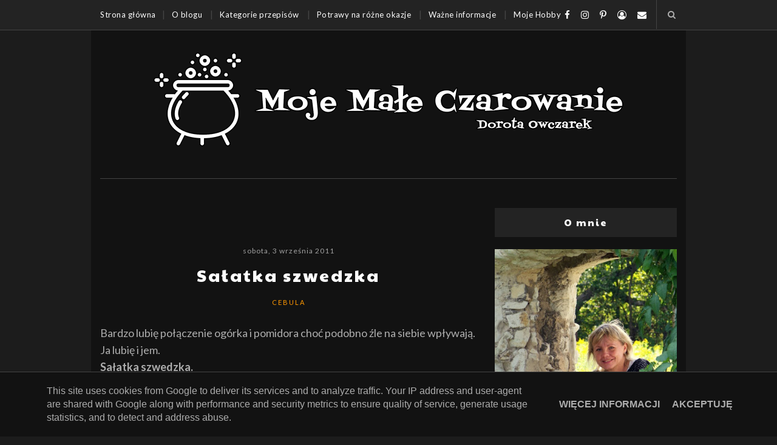

--- FILE ---
content_type: text/html; charset=UTF-8
request_url: https://www.mojemaleczarowanie.pl/b/stats?style=BLACK_TRANSPARENT&timeRange=ALL_TIME&token=APq4FmAY4IOHz9NcTnfkUp-Zy3qtEvLujB4w6q_EpVxnJHxZ6QirgPvdKM_aqsTgKPf7m5uvNYkW8wf03YA6dujew5gqa9FJ5w
body_size: 48
content:
{"total":16541301,"sparklineOptions":{"backgroundColor":{"fillOpacity":0.1,"fill":"#000000"},"series":[{"areaOpacity":0.3,"color":"#202020"}]},"sparklineData":[[0,41],[1,51],[2,67],[3,75],[4,67],[5,55],[6,40],[7,50],[8,68],[9,69],[10,72],[11,88],[12,100],[13,63],[14,59],[15,61],[16,62],[17,51],[18,58],[19,53],[20,51],[21,61],[22,80],[23,80],[24,67],[25,74],[26,71],[27,63],[28,82],[29,2]],"nextTickMs":39130}

--- FILE ---
content_type: text/html; charset=UTF-8
request_url: https://www.mojemaleczarowanie.pl/2011/09/piaskowce-modrzaki-z-cebulka.html
body_size: 42968
content:
<!DOCTYPE html>
<html class='v2' dir='ltr' lang='pl' xmlns='http://www.w3.org/1999/xhtml' xmlns:b='http://www.google.com/2005/gml/b' xmlns:data='http://www.google.com/2005/gml/data' xmlns:expr='http://www.google.com/2005/gml/expr'>
<head>
<link href='https://www.blogger.com/static/v1/widgets/335934321-css_bundle_v2.css' rel='stylesheet' type='text/css'/>
<meta content='IE=edge,chrome=1' http-equiv='X-UA-Compatible'/>
<meta content='width=device-width, initial-scale=1' name='viewport'/>
<title>Piaskowce modrzaki z cebulką - Moje Małe Czarowanie - Dorota Owczarek-Osowski</title>
<meta content='summary_large_image' name='twitter:card'/>
<meta content='@DorotaMMCz' name='twitter:site'/>
<meta content='@DorotaMMCz' name='twitter:creator'/>
<meta content='text/html; charset=UTF-8' http-equiv='Content-Type'/>
<meta content='blogger' name='generator'/>
<link href='https://www.mojemaleczarowanie.pl/favicon.ico' rel='icon' type='image/x-icon'/>
<link href='https://www.mojemaleczarowanie.pl/2011/09/piaskowce-modrzaki-z-cebulka.html' rel='canonical'/>
<link rel="alternate" type="application/atom+xml" title="Moje Małe Czarowanie - Dorota Owczarek-Osowski - Atom" href="https://www.mojemaleczarowanie.pl/feeds/posts/default" />
<link rel="alternate" type="application/rss+xml" title="Moje Małe Czarowanie - Dorota Owczarek-Osowski - RSS" href="https://www.mojemaleczarowanie.pl/feeds/posts/default?alt=rss" />
<link rel="service.post" type="application/atom+xml" title="Moje Małe Czarowanie - Dorota Owczarek-Osowski - Atom" href="https://www.blogger.com/feeds/9205548821600120311/posts/default" />

<link rel="alternate" type="application/atom+xml" title="Moje Małe Czarowanie - Dorota Owczarek-Osowski - Atom" href="https://www.mojemaleczarowanie.pl/feeds/538583738369894736/comments/default" />
<!--Can't find substitution for tag [blog.ieCssRetrofitLinks]-->
<link href='https://blogger.googleusercontent.com/img/b/R29vZ2xl/AVvXsEhBgWWddcrku48Vd8OvS5_CRKe8BkGeRhL0IPoA7iRUzB1CkIIUnrPIQoYUaaynBF9tV2YePQ7OHbHp_FX4SPJpY6K5LbxZ5tZWCfHoWPJbBhyphenhyphenmi-bQSkcZ4DinXnLaIo01KrIiOmt0jgA/s16000/100_9391.JPG' rel='image_src'/>
<meta content='piaskowiec modrzak z cebulką przepis, jak przygotować grzyby do smażenia?, #mojemałeczarowanie, Moje Małe Czarowanie,' name='description'/>
<meta content='https://www.mojemaleczarowanie.pl/2011/09/piaskowce-modrzaki-z-cebulka.html' property='og:url'/>
<meta content='Piaskowce modrzaki z cebulką' property='og:title'/>
<meta content='piaskowiec modrzak z cebulką przepis, jak przygotować grzyby do smażenia?, #mojemałeczarowanie, Moje Małe Czarowanie,' property='og:description'/>
<meta content='https://blogger.googleusercontent.com/img/b/R29vZ2xl/AVvXsEhBgWWddcrku48Vd8OvS5_CRKe8BkGeRhL0IPoA7iRUzB1CkIIUnrPIQoYUaaynBF9tV2YePQ7OHbHp_FX4SPJpY6K5LbxZ5tZWCfHoWPJbBhyphenhyphenmi-bQSkcZ4DinXnLaIo01KrIiOmt0jgA/w1200-h630-p-k-no-nu/100_9391.JPG' property='og:image'/>
<link href='https://www.blogger.com/profile/15539526385577328100' rel='publisher'/>
<link href='https://www.blogger.com/profile/15539526385577328100' rel='author'/>
<link href='https://www.blogger.com/profile/15539526385577328100' rel='me'/>
<style type='text/css'>@font-face{font-family:'Lato';font-style:normal;font-weight:400;font-display:swap;src:url(//fonts.gstatic.com/s/lato/v25/S6uyw4BMUTPHjxAwXiWtFCfQ7A.woff2)format('woff2');unicode-range:U+0100-02BA,U+02BD-02C5,U+02C7-02CC,U+02CE-02D7,U+02DD-02FF,U+0304,U+0308,U+0329,U+1D00-1DBF,U+1E00-1E9F,U+1EF2-1EFF,U+2020,U+20A0-20AB,U+20AD-20C0,U+2113,U+2C60-2C7F,U+A720-A7FF;}@font-face{font-family:'Lato';font-style:normal;font-weight:400;font-display:swap;src:url(//fonts.gstatic.com/s/lato/v25/S6uyw4BMUTPHjx4wXiWtFCc.woff2)format('woff2');unicode-range:U+0000-00FF,U+0131,U+0152-0153,U+02BB-02BC,U+02C6,U+02DA,U+02DC,U+0304,U+0308,U+0329,U+2000-206F,U+20AC,U+2122,U+2191,U+2193,U+2212,U+2215,U+FEFF,U+FFFD;}@font-face{font-family:'Paytone One';font-style:normal;font-weight:400;font-display:swap;src:url(//fonts.gstatic.com/s/paytoneone/v25/0nksC9P7MfYHj2oFtYm2ChTigPvfiwq-FQc.woff2)format('woff2');unicode-range:U+0102-0103,U+0110-0111,U+0128-0129,U+0168-0169,U+01A0-01A1,U+01AF-01B0,U+0300-0301,U+0303-0304,U+0308-0309,U+0323,U+0329,U+1EA0-1EF9,U+20AB;}@font-face{font-family:'Paytone One';font-style:normal;font-weight:400;font-display:swap;src:url(//fonts.gstatic.com/s/paytoneone/v25/0nksC9P7MfYHj2oFtYm2ChTjgPvfiwq-FQc.woff2)format('woff2');unicode-range:U+0100-02BA,U+02BD-02C5,U+02C7-02CC,U+02CE-02D7,U+02DD-02FF,U+0304,U+0308,U+0329,U+1D00-1DBF,U+1E00-1E9F,U+1EF2-1EFF,U+2020,U+20A0-20AB,U+20AD-20C0,U+2113,U+2C60-2C7F,U+A720-A7FF;}@font-face{font-family:'Paytone One';font-style:normal;font-weight:400;font-display:swap;src:url(//fonts.gstatic.com/s/paytoneone/v25/0nksC9P7MfYHj2oFtYm2ChTtgPvfiwq-.woff2)format('woff2');unicode-range:U+0000-00FF,U+0131,U+0152-0153,U+02BB-02BC,U+02C6,U+02DA,U+02DC,U+0304,U+0308,U+0329,U+2000-206F,U+20AC,U+2122,U+2191,U+2193,U+2212,U+2215,U+FEFF,U+FFFD;}</style>
<style id='page-skin-1' type='text/css'><!--
/*
-----------------------------------------------
Blogger Template Style
Name:     Elegant Clean & Responsive Blogger Template
Designer: ThemeXpose
URL:      http://www.themexpose.com
Version:  Full Version - edited
-----------------------------------------------
\\
theme modified, imroved and optimized by: www.weblove.pl
//
----------------------------------------------- */
@font-face {}
/* Variable definitions
====================
<Variable name="blogheadercolor" description="blog header color" type="color" default="#eeeeee"/>
<Variable name="slider.background.color" description="theme color" type="color" default="#aaaaaa"/>
<Variable name="moderation.color" description="moderation color" type="color" default="#232323"/>
<Variable name="line.color" description="line color" type="color" default="#444444"/>
<Variable name="white.color" description="white color" type="color" default="#ffffff"/>
<Group description="Body" selector="body">
<Variable name="body.background.color" description="Background Color" type="color" default="#1c1c1c"/>
<Variable name="content.background.color" description="content Background" type="color" default="#121212"/>
</Group>
<Group description="Page Text">
<Variable name="body.text.font" description="Font" type="font" default="normal normal 16px 'Lato', Verdana, Georgia, Arial, sans-serif" />
<Variable name="body.text.color" description="Text color" type="color" default="#ADADAD"/>
</Group>
<Group description="Navigation" selector="#navigation">
<Variable name="navigation.font" description="Title Font" type="font" default="normal normal 13px 'Lato', sans-serif"/>
<Variable name="navigation.link.color" description="Link Color" type="color" default="#ffffff"/>
<Variable name="navigation.link.hover.color" description="Link hover color" type="color" default="#ADADAD"/>
<Variable name="navigation.background.color" description="Background Color" type="color" default="#232323"/>
</Group>
<Group description="Links">
<Variable name="link.color" description="Link Color" type="color" default="#ff9900"/>
<Variable name="link.hover.color" description="Link hover color" type="color" default="#cccccc"/>
</Group>
<Group description="Post Title" selector=".post-title">
<Variable name="post.title.font" description="Title Font" type="font" default="normal normal 28px 'Paytone One', 'Times New Roman', Courier New, sans-serif"/>
<Variable name="title.color" description="Title color" type="color" default="#ffffff"/>
<Variable name="title.color.hover" description="Title color hover" type="color" default="#ADADAD"/>
</Group>
<Group description="Date" selector=".post-header .date">
<Variable name="date.font" description="Date Font" type="font" default="normal normal 12px 'Lato', sans-serif"/>
<Variable name="date.color" description="Date color" type="color" default="#a0a0a0"/>
</Group>
<Group description="Category" selector=".post-header .category-name a">
<Variable name="category.link.color" description="Link color" type="color" default="#ff9900"/>
<Variable name="category.link.hover.color" description="Link hover color" type="color" default="#ADADAD"/>
</Group>
<Group description="Read More" selector=".post-entry a.more-link">
<Variable name="more.font" description="More Font" type="font" default="normal normal 14px 'Lato', sans-serif"/>
<Variable name="more.color" description="Link color" type="color" default="#ff9900"/>
<Variable name="more.hover.color" description="Link hover color" type="color" default="#ADADAD"/>
<Variable name="more.background.color" description="background color" type="color" default="#000000"/>
<Variable name="more.hover.background.color" description="background hover color" type="color" default="#000000"/>
</Group>
<Group description="Comments" selector=".post-comment-link a">
<Variable name="comment.link.color" description="Link color" type="color" default="#ADADAD"/>
<Variable name="comment.link.hover.color" description="Link hover color" type="color" default="#dca714"/>
</Group>
<Group description="Headings" selector=".post-entry h2">
<Variable name="headings.color" description="Heading color" type="color" default="#ADADAD"/>
</Group>
<Group description="Form" selector="form">
<Variable name="button.text.color" description="Text color" type="color" default="#ADADAD"/>
<Variable name="button.background.color" description="button background color" type="color" default="#232323"/>
<Variable name="button.background.hover.color" description="button background hover color" type="color" default="#000000"/>
</Group>
<Group description="Widget" selector=".sidebar .widget h2">
<Variable name="widget.font" description="Widget Font" type="font" default="normal normal 16px 'Paytone One', Courier New, sans-serif"/>
<Variable name="widget.text.color" description="Text color" type="color" default="#ffffff"/>
<Variable name="widget.background.color" description="background color" type="color" default="#232323"/>
</Group>
<Group description="Pagination" selector=".pagination">
<Variable name="pagination.text.color" description="Text Color" type="color" default="#ADADAD"/>
<Variable name="pagination.background.color" description="Background Color" type="color" default="#232323"/>
</Group>
<Group description="Footer social" selector="#footer-social">
<Variable name="footersm.link.color" description="Link Color" type="color" default="#ADADAD"/>
<Variable name="footersm.link.hover.color" description="Link Hover Color" type="color" default="#dca714"/>
<Variable name="footersm.icon.color" description="Icon Background Color" type="color" default="#ffffff"/>
<Variable name="footersm.background.color" description="Background Color" type="color" default="#121212"/>
</Group>
<Variable name="body.background" description="background-body" type="background" color="#1c1c1c" default="$(color) none repeat scroll top left"/>
<Variable name="body.background.override" description="Body Background Override" type="string" default=""/>
*/
/* Global reset */
/* Based upon 'reset.css' in the Yahoo! User Interface Library: http://developer.yahoo.com/yui */
*, html, body, div, dl, dt, dd, ul, ol, li, h1, h2, h3, h4, h5, h6, pre, form, label, fieldset, input, p, blockquote, th, td { margin:0; padding:0 }
table { border-collapse:collapse; border-spacing:0 }
fieldset, img { border:0 }
address, caption, cite, code, dfn, em, strong, th, var { font-style:normal; font-weight:normal }
ol, ul, li { list-style:none }
caption, th { text-align:left }
h1, h2, h3, h4, h5, h6 { font-size:100%; font-weight:normal }
q:before, q:after { content:''}
/* Global reset-RESET */
html {
-webkit-box-sizing: border-box;
-moz-box-sizing: border-box;
box-sizing: border-box;
}
*, *:before, *:after {
-webkit-box-sizing: inherit;
-moz-box-sizing: inherit;
box-sizing: inherit;
}
strong { font-weight: bold }
em { font-style: italic }
a img { border:none } /* Gets rid of IE's blue borders */
body#layout #header {
margin-bottom: 80px;
clear:both;
}
body#layout #navigation {
height: auto;
margin-bottom: 60px;
margin-top: 30px;
position: relative;
width: 100%;
z-index: 999999;
}
body#layout #navigation-wrapper {
width:40%;
float:left;
}
body#layout #top-social {
width:40%;
float:right;
}
body#layout #widget-area .footerwidget {
width:250px;
margin-right: 20px;
}
body#layout #widget-area .widget, body#layout #sidebar .widget {
width:250px;
}
body {
background: #1c1c1c none repeat scroll top left;
color: #ADADAD;
font: normal normal 16px 'Lato', Verdana, Georgia, Arial, sans-serif;
font-weight: 400;
font-style: normal;
line-height: 1.6;
letter-spacing: 0px;
text-transform: none;
}
p {
font-size:16px;
line-height:26px;
}
a {
text-decoration:none;
color:#ff9900;
}
a:hover {
color:#cccccc;
}
h1, h2, h3, h4, h5, h6 {
font-family: 'Paytone One', 'Times New Roman', Courier New, sans-serif;
}
.container, #featured-area, #footer-social {
background-color:#121212;
max-width:1162px;
width: 100%;
margin:0 auto;
padding: 0 15px;
}
.container.sp_sidebar {
overflow:hidden;
}
h1.logo_h.logo_h__txt {
font-size: 55px;
padding: 50px 0;
text-align: center;
font-weight: 300;
}
h1.logo_h.logo_h__txt, h1.logo_h.logo_h__txt a {
color: #eeeeee;
}
#main {
width:100%;
}
.container.sp_sidebar #main {
width:800px;
margin: 0 30px 0 0;
float:left;
}
#sidebar {
width:300px;
max-width: 100%;
float:right;
margin: 8px auto 0;
}
img {max-width: 100%; height: auto;}
/********************************/
/*** Navigation ***/
/********************************/
#navigation {
border-bottom: 1px solid #444444;
position:fixed;
z-index:999;
width:100%;
-webkit-backface-visibility: hidden;
}
#navigation, #navigation .container {
background-color: #232323;
}
#navigation-wrapper {margin: 0;}
.slicknav_menu {
display:none;
}
#navigation .container {
position:relative;
}
.menu {
float:left;
}
.menu li {
display:inline-block;
margin-right:8px;
position:relative;
}
.menu li a {
font: normal normal 13px 'Lato', sans-serif;
letter-spacing:0.5px;
color:#ffffff;
line-height:49px;
display:inline-block;
-o-transition:.3s;
-ms-transition:.3s;
-moz-transition:.3s;
-webkit-transition:.3s;
}
.menu li a:hover {color: #ADADAD;}
ul.sub-menu li:after {
content: "|";
padding-left: 8px;
color: #444444;
display: none;
}
/*** DROPDOWN ***/
.menu .sub-menu,
.menu .children {
background-color: #232323;
display: none;
padding: 0;
position: absolute;
margin-top:0;
left: 0;
z-index: 99999;
}
ul.menu ul a,
.menu ul ul a {
margin: 0;
padding: 8px 10px;
min-width: 195px;
line-height:20px;
-o-transition:.25s;
-ms-transition:.25s;
-moz-transition:.25s;
-webkit-transition:.25s;
transition:.25s;
border-bottom:1px solid #444444;
}
ul.menu ul li,
.menu ul ul li {
padding-right:0;
margin-right:0;
}
ul.menu ul a:hover,
.menu ul ul a:hover {
color: #ADADAD;
}
ul.menu li:hover > ul,
.menu ul li:hover > ul {
display: block;
}
.menu .sub-menu ul,
.menu .children ul {
left: 100%;
top: 0;
}
/** Search **/
#top-search {
position:absolute;
right:0;
top:0;
width:49px;
text-align:center;
}
#top-search a {
height:48px;
font-size:14px;
line-height:48px;
color:#ADADAD;
border-left: 1px solid #444444;
display:block;
-webkit-transition: all 0.2s linear;
-moz-transition: all 0.2s linear;
-ms-transition: all 0.2s linear;
-o-transition: all 0.2s linear;
transition: all 0.2s linear;
}
#top-search a:hover {
color:#222;
background-color:#444444;
}
.show-search {
position:absolute;
top:48px;
right:-1px;
display:none;
z-index:10000;
}
.show-search #searchform input#s {
width:220px;
background:#ffffff;
}
.show-search #searchform input#s:focus {
border:1px solid #444444;
}
/*** Top Social ***/
#top-social {
position:absolute;
right:50px;
top:0;
}
#top-social a i {
font-size:15px;
margin-left:15px;
line-height:49px;
color:#ffffff;
-webkit-transition: all 0.2s linear;
-moz-transition: all 0.2s linear;
-ms-transition: all 0.2s linear;
-o-transition: all 0.2s linear;
transition: all 0.2s linear;
}
#top-social a:hover i { color: #ADADAD; }
/********************************/
/*** Header ***/
/********************************/
#header {
padding-top:49px;
margin: 0 auto;
text-align: center;
}
#logo {
text-align:center;
padding:30px 0;
}
ul.site-social-networks a:hover {
color: #cccccc;
}
/********************************/
/*** Grid Item ***/
/********************************/
/* grid title */
.sp-grid-title {
margin-bottom:45px;
text-align:center;
}
.sp-grid-title h3 {
font-size: 26px;
font-weight: 400;
letter-spacing:4px;
margin-bottom:4px;
}
.sp-grid-title .sub-title {
font-size: 18px;
font-style: italic;
color: #999;
}
.sp-grid li {
display: inline-block;
vertical-align: top;
width: 300px;
margin-right: 16px;
margin-bottom: 45px;
}
.container.sp_sidebar .sp-grid li {
width:315px;
}
.container.sp_sidebar .sp-grid li:nth-child(3n+3) {
margin-right:16px;
}
.container.sp_sidebar .sp-grid li:nth-child(2n+2) {
margin-right:0;
}
.sp-grid li:nth-child(3n+3) {
margin-right:0;
}
.sp-grid li .item img {
width:100%;
height:auto;
margin-bottom:10px;
}
.sp-grid li .item .cat {
font-size: 11px;
font-weight: 700;
letter-spacing: 1px;
margin-bottom:7px;
display:block;
}
.sp-grid li .item .cat a:hover {
text-decoration:underline;
}
.sp-grid li .item h2 {
margin-bottom:8px;
}
.sp-grid li .item h2 a {
font-size: 15px;
color: #000000;
letter-spacing: 1px;
font-weight: 700;
-o-transition:.3s;
-ms-transition:.3s;
-moz-transition:.3s;
-webkit-transition:.3s;
}
.sp-grid li .item h2 a:hover {
opacity:.5;
}
.sp-grid li .item p {
margin-bottom:6px;
}
.sp-grid li .item .date {
font-size: 13px;
color: #999;
letter-spacing: 1px;
font-style: italic;
}
/********************************/
/*** Post ***/
/********************************/
.post {
margin-bottom:60px;
}
.single .post {
margin-bottom:70px;
}
/*** Post Header ***/
.post-header {
margin-bottom:25px;
text-align:center;
}
.post-header h1, .post-header h2 {margin-bottom:8px; }
.post-header h1 a, .post-header h2 a, .post-header h1 {
color: #ffffff;
font: normal normal 28px 'Paytone One', 'Times New Roman', Courier New, sans-serif;
line-height: 1.25;
letter-spacing: 3px;
}
.post-body h3.post-title a {color: #ffffff;}
.post-header h2 a:hover, .post-body h3.post-title a:hover {
color: #ADADAD;
}
.post-header .date {
display: inline-block;
margin-bottom: 15px;
letter-spacing: 1px;
color: #a0a0a0;
font: normal normal 12px 'Lato', sans-serif;
}
/*** Post image ***/
.post-image {
margin-bottom:18px;
text-align: center;
}
.post-image img {
max-width:100%;
height:auto;
}
.post-image.audio iframe {
height:166px;
}
.container.sp_sidebar .post-image.audio iframe {
width:650px;
height:auto;
}
/*** Post Entry ***/
.post-entry {
font-size: 18px;
text-align: left;
line-height: 1.6;
}
.post-entry img {
max-width:100%;
height:auto;
}
.post p {
text-align: center;
}
.post a.more-link {
margin-top: 20px;
line-height: 1.6;
color: #ff9900;
/* border: 1px solid #121212;
background-color: #000000;
box-shadow: 0 0 0 4px #000000;*/
letter-spacing: 2px;
font: normal normal 15px 'Lato', sans-serif;
padding: 0 25px;
line-height: 35px;
display: inline-block;
-webkit-transition: all 0.3s ease-in-out 0s;
-o-transition: all 0.3s ease-in-out 0s;
transition: all 0.3s ease-in-out 0s;
}
.post a.more-link:hover {
color: #ADADAD;
/* background-color: #000000;
box-shadow: 0 0 0 4px #000000;*/
}
.post-entry p, .post-entry h1, .post-entry h2, .post-entry h3, .post-entry h4, .post-entry h5, .post-entry h6, .post-entry hr {
margin-bottom:20px;
}
.post-entry h1, .post-entry h2, .post-entry h3, .post-entry h4, .post-entry h5, .post-entry h6 {
color: #ADADAD;
}
.post-entry h1 {
font-size:30px;
}
.post-entry h2 {
font-size:27px;
}
.post-entry h3 {
font-size:24px;
}
.post-entry h4 {
font-size:20px;
}
.post-entry h5 {
font-size:18px;
}
.post-entry h6 {
font-size:16px;
}
.post-entry hr {
border:0;
height:0;
border-bottom:1px solid #444444;
clear:both;
}
.post-entry blockquote {
border-left:3px solid #444444;
color:#ddd;
padding:5px 18px;
margin: 10px auto;
font-family:"Georgia", serif;
font-size:20px;
line-height:30px;
font-style:italic;
}
.post-entry ul, .post-entry ol {
padding-left:45px;
margin-bottom:20px;
}
.post-entry ul li {
margin-bottom:12px;
list-style:square;
}
.post-entry ol li {
margin-bottom:12px;
list-style:decimal;
}
.post .comment-link:link, .post .comment-link:visited  {color: #ADADAD;}
.post .comment-link:hover, .post .comment-link:active  {color: #dca714;}
.post .post-comment-link a:before {font-family: "FontAwesome", Symbol; content: "\f0e6"; padding-right: 5px;}
.sticky.post .post-header { border:1px solid #444444; padding:20px 0; }
.bypostauthor  {}
.post-entry table {width:100%; margin-bottom:20px; border-collapse:collapse; table-layout: fixed;}
.post-entry td, .post-entry th {padding: 8px 0;}
.post-entry th {font-weight:bold; font-size:14px;}
/*** Post Share ***/
.post-share {
text-align:center;
margin-top:40px;
margin-bottom:100px;
position: relative;
}
.post-share-inner:after {
position: absolute;
border-top: 1px solid #444444;
content: "";
top: 50%;
left: 0;
right: 0;
bottom: 0;
z-index: 0;
}
.post-share a {
display:inline-block;
position: relative;
z-index: 1;
}
.share-box {
width:55px;
height:42px;
background: #121212;
border:1px solid #444444;
display:inline-block;
line-height:42px;
margin:0 10px;
-o-transition:.3s;
-ms-transition:.3s;
-moz-transition:.3s;
-webkit-transition:.3s;
}
.share-box i {
font-size:14px;
}
.share-box:hover {
background: #444444;
border: 1px solid #444444;
}
/*** Post author ***/
.post-author {
margin-bottom:80px;
margin-top:70px;
overflow:hidden;
border-bottom: 1px solid rgba(34,34,34,0.1);
padding-bottom: 40px;
margin-bottom: 40px;
}
.author-img {
float:left;
margin-right:30px;
}
.author-img img {
border-radius:50%;
}
.author-content h5 a {
font-size:14px;
letter-spacing:2px;
margin-bottom:8px;
color:#000;
display:block;
}
.author-content p {
margin-bottom:8px;
}
.author-content .author-social {
font-size:14px;
color:#bbb;
margin-right:8px;
}
/*** Post related ***/
.post-related {
overflow:hidden;
margin-bottom:40px;
margin-top:35px;
}
.post-box { text-align:center; }
.post-box-title {
padding-bottom: 3px;
display: inline-block;
margin-top: 0;
font-size: 24px;
font-weight: 400;
font-style: normal;
line-height: 1.25;
letter-spacing: 3px;
text-align: center;
color: #ffffff;
margin-bottom: 20px;
}
.item-related {
width:25%;
float:left;
position: relative;
line-height: 0;
overflow: hidden;
padding: 5px 2.5px 0;
}
.item-related img {
width:100%;
height:auto;
}
.item-related h3 {
letter-spacing: 2px;
display: block;
position: absolute;
bottom: 0;
font-weight: 400;
line-height: 1.4;
width: calc(100% - 5px);
background-color: rgba(0, 0, 0, 0.43);
}
.item-related h3 a {
display: block;
font-size: 12px;
padding: 10px 20px;
color: #ffffff;
font-weight: normal;
}
.item-related h3 a:hover {
text-decoration:underline;
}
.item-related span.date {
font-size:10px;
font-style:italic;
color:#999;
}
/** Post tags ***/
.entry-tags.gray-2-secondary {
margin: 0 auto 30px;
}
.entry-tags a {text-transform: lowercase;}
/*** Post Pagination ***/
.post-pagination {
overflow:hidden;
}
.post-pagination .prev-post {
float:left;
width:470px;
}
.post-pagination .next-post {
float:right;
text-align:right;
width:470px;
}
.container.sp_sidebar .post-pagination .prev-post, .container.sp_sidebar .post-pagination .next-post {
width:325px;
}
.post-pagination span {
color:#999;
font-size:16px;
font-style:italic;
letter-spacing:1px;
}
.post-pagination .arrow {
font-size:64px;
color:#ddd;
line-height:64px;
}
.post-pagination .prev-post .arrow {
float:left;
margin-right:18px;
}
.post-pagination .next-post .arrow {
float:right;
margin-left:18px;
}
.pagi-text {
margin-top:11px;
}
.post-pagination h5 {
letter-spacing:2px;
font-size:14px;
}
.post-pagination a {
color:#999;
}
.post-pagination a:hover > .arrow, .post-pagination a:hover > .pagi-text span, .post-pagination a:hover {
color:#000;
}
.site-social-networks {
margin: 0; padding: 0;
}
.site-social-networks.show-title li {
text-align: center;
width: 32.33333%;
background-color: #121212;
vertical-align: top;
}
.site-social-networks li {
float: left;
padding: 0;
}
.site-social-networks li:nth-child(3n+4) {
clear: left;
}
.site-social-networks.show-title a {
margin: 20px auto 0 auto;
font-size: 14px;
text-transform: capitalize;
}
.site-social-networks li:last-child {
padding-bottom: 7px!important;
}
.site-social-networks li {
margin: 0.5% !important;
padding-bottom: 7px;
}
.site-social-networks.show-title i {
display: block;
margin: 0 auto;
}
.site-social-networks.style-default i {
width: 32px;
height: 32px;
margin: 0 auto;
line-height: 32px;
text-align: center;
font-size: 20px;
color: #ADADAD;
}
/********************************/
/*** Pagination ***/
/********************************/
.pagination {
margin-bottom:60px;
overflow:hidden;
clear: both;
}
.pagination .pagecurrent, .pagination a {
letter-spacing:3px;
}
.pagination .pagecurrent, .pagination .displaypageNum a, .pagination .pagedots {
padding: 10px;
}
.pagination a:hover {
text-decoration:none;
}
.pagination .newer {
float:left;
}
.pagination .older {
float:right;
}
.pagination .older {
float: right;
position: relative;
text-align: right;
}
.pagination .newer {
float: left;
position: relative;
text-align: left;
}
.post-nav-icon {
position: absolute;
top: 7px;
width: 32px;
height: 32px;
text-align: center;
line-height: 32px;
background-color:#ADADAD;
border-radius: 32px;
color:  #232323;
letter-spacing: 0;
}
.older .post-nav-icon{
right:0;
}
.newer .post-nav-icon{
left:0;
}
.older .pager-heading {
margin-bottom: 5px;
color:#ADADAD;
margin-right: 42px;
}
.older .pager-title {
font-size: 150%;
display: block;
line-height: 1.3;
white-space: normal;
text-overflow: ellipsis;
overflow: hidden;
color:#ff9900;
margin-right: 42px;
}
.newer .pager-heading {
margin-bottom: 5px;
color:#ADADAD;
margin-left: 42px;
}
.newer .pager-title {
font-size: 150%;
display: block;
line-height: 1.3;
white-space: normal;
text-overflow: ellipsis;
overflow: hidden;
color:#ff9900;
margin-left: 42px;
}
/********************************/
/*** Footer Social ***/
/********************************/
#footer-social {
background-color: #121212;
margin: 0 auto;
padding:40px 15px;
text-align:center;
}
#footer-social h2 {display: none;}
#footer-social ul {list-style: none; margin: 0 auto; padding: 0; text-align: center;}
#footer-social ul li {display: inline-block; margin: 0 12px; padding: 0;}
#footer-social li:first-child {margin-left:0;}
#footer-social li:last-child {margin-right:0;}
#footer-social li a {
margin:0;
color:#ADADAD;
font-size:11px;
text-transform:uppercase;
font-weight:700;
letter-spacing:1px;
}
#footer-social li a i {
height:28px;
width:28px;
text-align:center;
line-height:28px;
background-color:#ADADAD;
color:#ffffff;
border-radius:50%;
margin-right:5px;
font-size:14px;
}
#footer-social li a:hover {
text-decoration:none;
color: #dca714;
}
#footer-social li a:hover > i {
background-color: #dca714;
}
/********************************/
/*** Footer logo ***/
/********************************/
#footer-logo {
background:#111;
padding:60px 0;
text-align:center;
}
#footer-logo img {
margin-bottom:15px;
}
#footer-logo p {
color:#ADADAD;
font-size:15px;
margin-bottom:0;
font-style:italic;
}
#footer-logo p i {
color:#646464;
font-size:14px;
margin:0 5px 0 7px;
}
.share-box:hover > i {
color: #ffffff;
}
/********************************/
/*** Footer Copyright ***/
/********************************/
#footer-copyright {
overflow:hidden;
}
#footer-copyright .container {
border-top: 1px solid #444444;
background-color:#121212; padding: 10px 15px;
}
#footer-copyright p {
font-size:13px;
color:#ADADAD;
float:left;
}
#footer-copyright .to-top {
float:right;
margin-top:6px;
font-size:13px;
letter-spacing:1px;
}
#footer-copyright .to-top i {
font-size:14px;
margin-left:3px;
}
#footer-copyright .to-top:hover {
text-decoration:none;
}
div#author-social a {
margin-right: 5px;
color: #ADADAD;
}
/********************************/
/*** Widget Area ***/
/********************************/
#Stats1, .Adsense, .post-signature, .post-footer, #widget-area .widget-content, #ArchiveList {text-align: center;}
#Blog1 {text-align: inherit;}
#BlogArchive1 #ArchiveList ul li, #BlogArchive1 #ArchiveList ul ul li {margin: 5px 0; text-indent: 0;}
.Stats .counter-wrapper {font-weight: normal;}
#widget-area {
overflow:hidden;
}
#widget-area .container {
padding: 40px 15px;
}
#widget-area .footerwidget {
float:left;
width: 31.33333%;
margin: 0 3% 0 0;
overflow: hidden;
}
#widget-area #container3 {
margin-right:0px;
}
#sidebar .widget {
width: 300px;
margin-right: 0;
float: none;
margin: 30px 0;
padding: 0;
}
#sidebar .widget:first-child {
margin-top: 0;
}
#sidebar .widget:last-child {
margin-bottom: 0;
}
#sidebar .widget ul {
margin: auto;
padding: 0;
}
#Image99 .widget-content {text-align: justify;}
#Image99 .image {position: relative; line-height: 0; margin-bottom: 10px;}
.PopularPosts .item-thumbnail-only, ul.side-newsfeed .side-item {display: block;}
.PopularPosts .item-thumbnail, ul.side-newsfeed .side-image {float: none; margin: 0; padding: 0;}
.PopularPosts .item-title, ul.side-newsfeed .side-item-text {font-family: 'Paytone One', 'Times New Roman', Courier New, sans-serif; font-size: 14px; line-height: 1.6; letter-spacing: 1px; vertical-align: middle; padding: 0 0 0 10px; margin: 0; text-align: center;}
.PopularPosts .item-title a, .widget ul.side-newsfeed li .side-item .side-item-text a {color: #ffffff;}
.PopularPosts .item-title a:hover, .widget ul.side-newsfeed li .side-item .side-item-text a:hover {color: #ADADAD;}
.PopularPosts img {margin: 0 auto; padding: 0;}
#sidebar .widget-title, #sidebar .widget h2, #widget-area .widget h2 {
margin-bottom:20px;
}
.post iframe, #sidebar iframe {
max-width: 100%;
}
.widget:first-child {
margin-top:0;
}
.widget:last-child {
margin-bottom:0;
margin-right:0;
}
.widget-title, #sidebar .widget h2, #widget-area .widget h2 {
color: #ffffff;
font: normal normal 16px 'Paytone One', Courier New, sans-serif;
line-height: 1.25;
letter-spacing: 2px;
display: block;
/*text-overflow: ellipsis;
white-space: nowrap;*/
overflow: hidden;
position: relative;
text-align: center;
padding: 14px 11px;
background-color: #232323;
}
div#sidebar h2 span {
display: inline-block;
}
.footerwidget .widget h2 {
display: block;
position: relative;
text-align: center;
}
/* Label */
.cloud-label-widget-content {display:inline-block; font-size:14px; text-align:left;text-transform: lowercase;}
.cloud-label-widget-content .label-size {display:inline-block; font-size:14px; line-height: 1.75;}
.cloud-label-widget-content .label-size a {float: left; margin: 0; padding: 0 5px; transition: all .6s; text-transform: lowercase;}
#sidebar .widget ul li {
margin-bottom:7px;
padding-bottom:7px;
}
#sidebar .widget ul li:last-child {
margin-bottom:0;
padding-bottom:0;
border-bottom:none;
}
.PageList h2 {
display: none;
}
/*** Search widget ***/
#searchform input#s {
border: 1px solid #444444;
background-color:#ffffff;
padding:14px 14px;
font-size:12px;
letter-spacing:1px;
}
#searchform #s:focus { outline:none; }
/** searchbar for widget ***/
.widget #searchform input#s {
width:260px;
}
#sidebar .widget #searchform input#s {
width:230px;
}
/*** Tagcloud widget ***/
.widget .tagcloud a {
font-size:11px;
letter-spacing:1px;
background:#f2f2f2;
color:#666;
padding:6px 8px 7px;
margin-right:5px;
margin-bottom:8px;
display:inline-block;
border-radius:2px;
}
.widget .tagcloud a:hover {
background:#333;
color:#ffffff;
}
/** WIDGET ITEMS **/
.widget ul.side-newsfeed li {
list-style-type:none;
margin-bottom:17px;
padding-bottom:13px;
margin-left:0;
}
.widget ul.side-newsfeed li:last-child {
margin-bottom:0;
padding-bottom:0;
}
.widget ul.side-newsfeed li .side-item {
overflow:hidden;
}
.widget ul.side-newsfeed li .side-item .side-image {
float:none;
margin:0 auto;
}
.widget ul.side-newsfeed li .side-item .side-item-text {
overflow:hidden;
}
.widget ul.side-newsfeed li .side-item .side-item-text h4 a {
margin-bottom:1px;
display:block;
font-size:14px;
}
.widget ul.side-newsfeed li .side-item .side-item-text .side-item-meta {
font-size:10px;
letter-spacing:1px;
color:#999;
font-style:italic;
}
/** Social Widget **/
.widget-social {
text-align:center;
}
.widget-social a:first-child {
margin-left:0;
}
.widget-social a:last-child {
margin-right:0;
}
.widget-social a i {
height:28px;
width:28px;
text-align:center;
line-height:28px;
background:#666;
color:#ffffff;
border-radius:50%;
margin:0 2px;
font-size:14px;
}
.widget-social a:hover {
text-decoration:none;
color:#000;
}
.widget-social a:hover > i {
background:#000;
}
/*******************************
*** COMMENTS
*******************************/
.post-comments {
margin-bottom:70px;
margin-top:70px;
}
#comments .comments {
margin-bottom:40px;
}
#comments .comment {
border-bottom:1px dashed #444444;
margin:20px 0 34px;
padding: 0 0 40px;
}
#comments .comment .avatar-image-container {
float:left;
}
#comments .comment .avatar-image-container img {
border-radius:50%;
width:35px;
height:35px;
max-width:35px;
max-height:35px;
}
#comments .comments .comment-block {
margin-left: 45px;
position: relative;
}
#comments .comment-replies {
margin-left: 40px;
margin-top: 20px;
}
#comments .comments .avatar-image-container {
float: left;
max-height: 35px;
overflow: hidden;
width: 35px;
}
#comments .comment-replies .comment {
border:none;
margin-bottom:0px;
padding-bottom:0px;
}
#comments .thecomment .comment-text {
overflow:hidden;
}
#comments .thecomment .comment-text span.author, cite.user > a {
display:block;
font-size:14px;
letter-spacing:2px;
margin-bottom:6px;
color:#ff9900;
}
#comments .thecomment .comment-text span.author a:hover, cite.user > a:hover {
color: #cccccc;
}
#comments span.datetime, span.datetime a {
font-size:11px;
color:#999;
font-style:italic;
display:block;
margin-bottom:10px;
}
#comments .thecomment .comment-text em {
font-size:13px;
margin-bottom:-14px;
display:block;
color:orange;
letter-spacing:1px;
}
#comments .thecomment .comment-text em i {
font-size:14px;
color:#f3bd00;
}
#comments .comment-actions a {
float:right;
}
#comments .continue a {
float:left;
}
#comments .comment-actions a, .continue a {
margin-bottom:20px;
font-size:11px;
color:#ADADAD;
background-color:#232323;
padding:3px 6px 5px 6px;
border-radius:2px;
margin-left:7px;
-o-transition:.3s;
-ms-transition:.3s;
-moz-transition:.3s;
-webkit-transition:.3s;
transition:.3s;
}
#comments .loadmore a {
font-size:11px;
background-color:#232323;
color:#ADADAD;
padding:3px 6px 5px 6px;
border-radius:2px;
margin-left:7px;
-o-transition:.3s;
-ms-transition:.3s;
-moz-transition:.3s;
-webkit-transition:.3s;
transition:.3s;
}
.post-comments span.reply a.comment-edit-link {
background:#c5c5c5;
}
.post-comments span.reply a:hover {
opacity:.8;
}
ul.children { margin: 0 0 0 55px; }
ul.children li.thecomment { margin:0 0 8px 0; }
.bottom-blog {
display: inline-block;
width: 100%;
border-bottom: 1px solid #444444;
padding: 15px 0 60px;
margin-bottom: 0;
}
.bottom-blog ul.blog-date, .bottom-blog ul.group-share {margin: 0 auto; padding: 0; text-align: center;}
.blog-date li{
display: inline-block;
}
.blog-date li .fa{
font-size: 16px;
margin-right: 8px;
vertical-align: middle;
}
.group-share li{
display: inline-block;
margin-left: 6px;
}
.group-share li a{
width: 27px;
height: 27px;
line-height: 27px;
text-align: center;
font-size: 13px;
border: 1px solid #ff9900;
-webkit-border-radius: 50%;
-moz-border-radius: 50%;
-ms-border-radius: 50%;
-o-border-radius: 50%;
border-radius: 50%;
display: inline-block;
}
.group-share li a:hover{
color: #ffffff;
border-color: #cccccc;
background: #cccccc;
}
.separator a {
margin-left: 0px !important; margin-right: 0px !important;
}
.post-header .bg-category{
width: 100%;
overflow: hidden;
text-align: center;
margin: 20px auto 30px;
height: auto;
line-height: 12px;
/*white-space: nowrap;*/
}
.post-header .bg-category .category-name{
position: relative;
display: inline-block;
}
.post-header .category-name {
font-size: 11px;
color: #ADADAD;
text-align: center;
height: auto;
}
.post-header .category-name a:link, .post-header .category-name a:visited {
color: #ff9900;
padding: 0px 8px;
letter-spacing: 2px;
}
.post-header .category-name a:hover, .post-header .category-name a:active {
color: #ADADAD;
}
.post-header .category-name span{
position: relative;
display: inline-block;
}
/********************************/
/*** Archive ***/
/********************************/
.archive-box {
background:#f4f4f4;
padding:22px 0 24px;
text-align:center;
margin-bottom:70px;
margin-top:-70px;
border-bottom:1px solid #eee;
}
.archive-box span {
font-size:14px;
font-style:italic;
letter-spacing:1px;
color:#999;
}
.archive-box h1 {
font-size:26px;
letter-spacing:4px;
}
.nothing {
margin-bottom:90px;
text-align:center;
}
/*** 404 ***/
.error-404 {
margin-bottom:105px;
text-align:center;
}
.error-404 h1 {
font-size:190px;
font-weight:700;
margin-bottom:-25px;
}
.error-404 p {
color:#999;
font-size:18px;
font-style:italic;
}
.author-content {
margin-left: 140px;
}
#logo { padding:15px 0; }
.post-entry blockquote p { border-left:3px solid #444444; }
#main .widget {
width: 100%;
}
#navigation .widget, #navigation .widget ul {margin: 0; padding: 0}
#navigation .widget ul li {
border:none;
padding:0px;
}
#navigation .widget ul li:after {
content: "|";
padding-left: 10px;
color: #444444;
}
#navigation .widget ul li:last-child:after {
content: normal;
}
#navigation .widget a:hover {
text-decoration: none;
}
#widget-area #container3 .widget {
margin-right: 0;
}
.container.sp_sidebar {
overflow: hidden;
margin: 0 auto;
padding-top: 40px;
}
/* Slider */
.slick-slider
{
position: relative;
display: block;
-moz-box-sizing: border-box;
box-sizing: border-box;
-webkit-user-select: none;
-moz-user-select: none;
-ms-user-select: none;
user-select: none;
-webkit-touch-callout: none;
-khtml-user-select: none;
-ms-touch-action: pan-y;
touch-action: pan-y;
-webkit-tap-highlight-color: transparent;
}
.slick-list
{
position: relative;
display: block;
overflow: hidden;
margin: 0;
padding: 0;
}
.slick-list:focus
{
outline: none;
}
.slick-list.dragging
{
cursor: pointer;
cursor: hand;
}
.slick-slider .slick-track,
.slick-slider .slick-list
{
-webkit-transform: translate3d(0, 0, 0);
-moz-transform: translate3d(0, 0, 0);
-ms-transform: translate3d(0, 0, 0);
-o-transform: translate3d(0, 0, 0);
transform: translate3d(0, 0, 0);
}
.slick-track
{
position: relative;
top: 0;
left: 0;
display: block;
}
.slick-track:before,
.slick-track:after
{
display: table;
content: '';
}
.slick-track:after
{
clear: both;
}
.slick-loading .slick-track
{
visibility: hidden;
}
.slick-slide
{
display: none;
float: left;
height: 100%;
min-height: 1px;
}
[dir='rtl'] .slick-slide
{
float: right;
}
.slick-slide img
{
display: block;
}
.slick-slide.slick-loading img
{
display: none;
}
.slick-slide.dragging img
{
pointer-events: none;
}
.slick-initialized .slick-slide
{
display: block;
}
.slick-loading .slick-slide
{
visibility: hidden;
}
.slick-vertical .slick-slide
{
display: block;
height: auto;
border: 1px solid transparent;
}
/* --------------------------------------------------------------
Homepage Styles
-------------------------------------------------------------- */
/* ===[ Carousel And Slider ]=== */
.homepage-carousel.slick-initialized,
.homepage-slider.slick-initialized {
opacity: 1;
transition: opacity .2s ease-in;
}
.homepage-carousel .slick-slide,
.homepage-slider .slick-slide {
float: left;
position: relative;
height: 100%;
min-height: 1px;
overflow: hidden;
line-height: 0;
}
.homepage-carousel .slick-slide img,
.homepage-slider .slick-slide img {
display: block;
width: 100%;
-webkit-transition: all .1s ease-in-out;
-moz-transition: all .1s ease-in-out;
-o-transition: all .1s ease-in-out;
transition: all .1s ease-in-out;
}
.homepage-carousel .slick-nav,
.homepage-slider .slick-nav {
font-size: 18px;
color: #ffffff;
display: block;
text-align: center;
outline: 0;
padding: 0;
width: 30px;
height: 30px;
position: absolute;
top: 50%;
margin-top: -15px;
background: transparent;
border: 1px solid rgba(255,255,255,.5);
cursor: pointer;
z-index: 9;
}
.homepage-carousel .slick-nav:hover,
.homepage-slider .slick-nav:hover {
color: #111;
background: #ffffff;
}
.homepage-carousel .slick-prev,
.homepage-slider .slick-prev { left: 25px }
.homepage-carousel .slick-next,
.homepage-slider .slick-next { right: 25px }
/* ===[ Carousel ]=== */
.homepage-carousel {
opacity: 0;
margin-bottom: 0;
}
.homepage-carousel .slick-slide:hover img { transform: scale(1.1) }
.homepage-carousel .slick-slide .featured-title {
position: absolute;
padding: 20px 25px 15px 25px;
left: 0;
right: 0;
bottom: 0;
background: rgba(0,0,0,.4);
}
.homepage-carousel .slick-slide .featured-title h2 {
font-family: 'Paytone One', 'Times New Roman', Courier New, sans-serif, sans-serif;
font-size: 16px;
line-height: 1.2;
margin-bottom: 5px;
color: #ffffff;
text-shadow: 0 1px 1px rgba(0,0,0,.2);
}
.homepage-carousel .slick-slide .featured-title .featured-date {
color: #ddd;
font-size: 13px;
}
.homepage-carousel .slick-slide .featured-title .featured-category {
font-size: 11px;
padding: 2px 5px;
background-color: #aaaaaa;
border-radius: 3px;
color: #ffffff;
margin-left: 5px;
}
#blog-pager > span a h3 {
font-size: 17px;
}
#blog-pager > span a h4 {
color: #ffffff;
}
#blog-pager a:hover {
text-decoration: none;
}
#blog-pager a > h3:hover {
text-decoration: underline!important;
}
#blog-pager-older-link{display:inline;float:right;width:50%;text-align:right;padding:0}
#blog-pager-newer-link{display:inline;float:left;width:50%;text-align:left;padding:0}
#blog-pager{
clear:both;
font-size:16px;
line-height:normal;
margin:0;
padding:10px;
background: #232323;
}
#blog-pager:after {content: ""; clear:both; display: table;}
/* weblove.pl */
@-moz-document url-prefix() { table img {width: 100%;} }
a img {transition:all .35s ease-out;-o-transition:all .35s ease-out;-moz-transition:all .35s ease-out;-webkit-transition:all .35s ease-out}
a:hover img {opacity: 0.8;}
.status-msg-wrap, .aff-container {margin-bottom: 60px;}
.inline-ad {margin-bottom: 2em; text-align: center; overflow:hidden;}
.date-posts {position: relative;}
#cookieChoiceInfo {background-color: #121212; border-top: 1px solid #444444; bottom: 0; top: auto !important;}
#cookieChoiceInfo .cookie-choices-text, #cookieChoiceInfo .cookie-choices-button {color: #ADADAD;}
.status-msg-border {border: 1px solid #444444; opacity: 1;}
.status-msg-bg {background-color: #121212; line-height: 1;}
.status-msg-body, .status-msg-bg {padding: 15px;}
.LinkList a .fa-bloglovin:before {content: "\f004";}
.LinkList a .fa-email:before, .LinkList a .fa-mailto:before {content: "\f0e0";}
.LinkList a .fa-google\+:before {content: "\f0d5";}
.LinkList a .fa-youtube:before {content: "\f16a";}
.LinkList a .fa-pinterest:before {content: "\f231";}
.LinkList a .fa-newsletter:before {content: "\f1d8";}
.LinkList a .fa-blogger:before {content: "\f2be";}
span.smg-label {display: none;}
#comment-editor {min-height: 240px;}
.katalogi-kulinarne {text-align: center;}
.katalogi-kulinarne img {max-width: 150px;}
.FollowByEmail .follow-by-email-inner button[type="submit"]:after {content: "\f1d8"; font-family: "FontAwesome", Symbol; padding-left: 5px;}
.form-section {display: inline-block;}
.BlogSearch .gsc-search-box .gsc-search-box td, .follow-by-email-inner td {display: block; margin: 0; padding: 0; width: 100%;}
.BlogSearch input.gsc-input, .follow-by-email-inner p, .follow-by-email-inner .email-section {
padding: 0px;
margin: 0px 0px 15px 0px;
}
.BlogSearch input.gsc-input, .FollowByEmail .follow-by-email-inner .follow-by-email-address {
width: 100%;
padding: 10px 10px;
height: 30px;
font-family: 'Lato', Verdana, Georgia, Arial, sans-serif;
border-radius: 0px;
border: 1px solid #444444;
clear: left;
}
.BlogSearch input.gsc-search-button, .FollowByEmail .follow-by-email-inner .follow-by-email-submit {
border: none;
cursor: pointer;
width: 100%;
border-radius: 0px;
font-family: 'Lato', Verdana, Georgia, Arial, sans-serif;
height: 30px;
background-color: #232323;
color: #ADADAD;
text-align: center !important;
padding: 0;
margin: 0;
position: relative;
}
.BlogSearch input.gsc-search-button:hover, .FollowByEmail .follow-by-email-inner .follow-by-email-submit:hover {
background-color: #000000;
}
/* kafelki weblove.pl
---------------------------------------------- */
.grid {
float: left;
margin: 0;
padding: 0;
vertical-align: top;
width: 50%;
line-height: 1;
}
.grid:nth-child(2n+3) {
clear: left;
}
.grid .post-outer {
margin: 0;
padding:
}
.grid:nth-child(odd) .post-outer, .grid:nth-child(odd) .inline-ad {
margin-right: 7.5px;
}
.grid:nth-child(even) .post-outer, .grid:nth-child(even) .inline-ad {
margin-left: 7.5px;
}
.grid .post, .grid .inline-ad {margin-bottom: 45px;}
.grid .inline-ad {border-color: #444444; border-style: solid; border-width: 1px 0; padding: 15px 0; overflow:hidden;}
.grid .post-body {
margin: 0 auto;
text-align: center;
}
.grid .post-body img {
padding: 0;
max-width: 100%;
height: auto;
}
.grid .post-title {
font-size: 16px;
display: table;
width: 100%;
height: 60px;
}
.grid .post-title a {
display: table-cell;
vertical-align: middle;
}
.grid .post-body .post-snippet {line-height: 1.6;}
/* other */
.static_page .post-header {
font-size: 30px;
font-weight: 400;
font-style: normal;
line-height: 1.25;
letter-spacing: 3px;
color: #222;
}
.item #header, .static_page #header {
border-bottom:1px solid #444444;
}
.item .post-entry {
border-bottom: 1px solid #444444;
padding-bottom: 40px;
margin-bottom: 40px;
}
.item .container.sp_sidebar, .static_page .container.sp_sidebar {
overflow: hidden;
}
.item .pagination {
margin-top: 60px;
overflow: hidden;
}
.static_page .post .inline-ad {padding-top: 30px; border-top: 1px solid #444444; overflow:hidden;}
/* style */
.PageList LI.selected A {
text-decoration: none;
}
.entry-meta {
text-align: center;
border-bottom: 1px solid #444444;
padding-bottom: 40px;
margin-bottom: 40px;
}
.single-sharing-btns h3 {
margin-top: 0;
font-size: 24px;
font-weight: 400;
font-style: normal;
line-height: 1.25;
letter-spacing: 3px;
text-align: center;
color: #ffffff;
margin-bottom: 20px;
}
.social-share-buttons.size-large {
margin: 20px auto 30px;
padding: 0;
}
.social-share-buttons.size-large > *, .social-share-buttons.size-large > li > span {
line-height: 32px;
min-width: 32px;
}
.social-share-buttons.style-default > *, .social-share-buttons.style-default > li > span {
border: 1px solid #444444;
background-color: #232323;
}
.social-share-buttons > :first-child {
margin-left: 0;
}
.single-sharing-btns .social-share-buttons > *, .single-sharing-btns .social-share-buttons > li > span {
display: inline-block;
padding: 0 5px;
cursor: pointer;
text-align: center;
position: relative;
-webkit-border-radius: 1;
-moz-border-radius: 1;
-ms-border-radius: 1;
-o-border-radius: 1;
border-radius: 1;
transition: color linear .2s,background-color linear .2s,border-color linear .2s;
-webkit-transition: color linear .2s,background-color linear .2s,border-color linear .2s;
}
.single-sharing-btns .social-share-buttons > * {
display: inline-block;
margin: 5px;
width: 115px;
}
.social-share-buttons.size-large.style-default label {
font-size: 12px;
}
.social-share-buttons.style-default label {
}
.single-sharing-btns label {
letter-spacing: .1em;
}
.social-share-buttons label {
margin: 0 0 0 10px;
font-weight: normal;
line-height: 1;
vertical-align: middle;
cursor: pointer;
}
strong.tag-heading {
font-size: 14px;
}
strong.tag-heading .fa {
margin-right: 5px;
}
/*************************************************
*	10. Tablet									 *
*************************************************/
@media only screen and (min-width: 1021px) and (max-width: 1280px) {
.container, #featured-area, #footer-social {max-width:980px;}
.container.sp_sidebar #main {width:620px;}
}
@media only screen and (min-width: 800px) and (max-width: 1020px) {
.container, #featured-area, #footer-social {
max-width:780px;
}
.item-related {width: 50%;}
#navigation-wrapper {
display:none;
}
.slicknav_menu {
display:block;
}
.post-pagination .prev-post {
width:373px;
}
.post-pagination .next-post {
width:373px;
}
#widget-area .widget, #sidebar .widget {
width:100%;
}
#footer-social a {
margin:0 15px;
}
#footer-social a i {
height:32px;
width:32px;
line-height:32px;
margin-right:0;
font-size:14px;
}
#footer-social a span {
display:none;
}
.sp-grid li {
width:353px;
}
.sp-grid li:nth-child(3n+3) {
margin-right:16px;
}
.sp-grid li:nth-child(2n+2) {
margin-right:0;
}
.container.sp_sidebar #main {
width:485px;
margin-right:30px;
}
.container.sp_sidebar #sidebar {
width:230px;
}
.container.sp_sidebar #sidebar .widget {
width:100%;
}
.container.sp_sidebar .sp-grid li {
width:228px;
}
.container.sp_sidebar .item-related h3 a {
font-size:12px;
letter-spacing:1px;
}
.container.sp_sidebar #respond textarea {
width:93%;
}
}
/*************************************************
*	Mobile Portrait								 *
*************************************************/
@media only screen and (max-width: 799px) {
h1.logo_h.logo_h__txt {
font-size: 40px;
}
.container, #featured-area, #footer-social {
max-width:640px;
}
#navigation-wrapper {
display:none;
}
.slicknav_menu {
display:block;
}
.share-box {
width:46px;
height:36px;
line-height:36px;
margin:0 4px;
}
.post-pagination .prev-post {
width:300px;
}
.post-pagination .next-post {
width:300px;
}
#respond textarea {
width:90%;
}
.thecomment .author-img {
display:none;
}
#widget-area .widget, #sidebar .widget {
width:100%;
float:left;
margin-bottom:35px;
}
#widget-area .footerwidget {width: 100%; margin: auto;}
#footer-social a i {
height:28px;
width:28px;
line-height:28px;
margin-right:0;
font-size:12px;
}
#footer-social a {
margin:0 5px;
}
#footer-social a span{
display:none;
}
.sp-grid li {
width:300px;
}
.sp-grid li:nth-child(3n+3) {
margin-right:0;
}
.sp-grid li:nth-child(2n+2) {
margin-right:0;
}
.container.sp_sidebar #main {
max-width: 100%;
width:auto;
margin-right:0;
}
.container.sp_sidebar #sidebar {
width:360px;
float: none;
padding-top: 30px;
overflow: hidden;
}
.container.sp_sidebar #sidebar .widget {
width:100%;
}
#blog-pager span {display: inline-block; padding: 5px 0;}
#blog-pager .older span, #blog-pager .newer span {display: inline; padding: 0;}
}
/*************************************************
*	10. Landscape								 *
*************************************************/
@media only screen and (min-width: 480px) and (max-width: 799px) {
.share-box {
width:55px;
height:42px;
line-height:42px;
margin:0 10px;
}
.item-related {width: 50%;}
.post-pagination .prev-post {
width:430px;
}
.post-pagination .next-post {
width:430px;
}
#widget-area .widget, #sidebar .widget {
width:100%;
float:left;
margin-bottom:45px;
}
#footer-social a {
margin:0 12px;
}
#footer-social a i {
height:32px;
width:32px;
line-height:32px;
margin-right:0;
font-size:14px;
}
.wpcf7 textarea {
width:95%;
}
.sp-grid li {
width:230px;
}
.sp-grid li:nth-child(3n+3) {
margin-right:16px;
}
.sp-grid li:nth-child(2n+2) {
margin-right:0;
}
.container.sp_sidebar .sp-grid li {
width:230px;
}
.container.sp_sidebar .sp-grid li:nth-child(3n+3) {
margin-right:16px;
}
.container.sp_sidebar .sp-grid li:nth-child(2n+2) {
margin-right:0;
}
.container.sp_sidebar #main {
max-width: 100%;
width:auto;
margin-right:0;
}
.container.sp_sidebar #sidebar {
width:360px;
}
.container.sp_sidebar #sidebar .widget {
width:100%;
}
}
@media only screen and (max-width: 479px) {
.item-related {width: 50%;}
}
@media only screen and (max-width: 359px) {
.item-related {width: 100%;}
}
/* Mobile Menu Core Style */
.slicknav_btn { position: relative; display: block; vertical-align: middle; float: left;  line-height: 27px; cursor: pointer;  height:27px;}
.slicknav_menu  .slicknav_menutxt { display: block; line-height: 1.188em; float: left; }
.slicknav_menu .slicknav_icon { float: left; margin: 0.188em 0 0 0.438em; }
.slicknav_menu .slicknav_no-text { margin: 0 }
.slicknav_menu .slicknav_icon-bar { display: block; width: 1.125em; height: 0.125em; }
.slicknav_btn .slicknav_icon-bar + .slicknav_icon-bar { margin-top: 0.188em }
.slicknav_nav { clear: both }
.slicknav_nav ul,
.slicknav_nav li { display: block }
.slicknav_nav .slicknav_arrow { font-size: 0.8em; margin: 0 0 0 0.4em; }
.slicknav_nav .slicknav_item { cursor: pointer; }
.slicknav_nav .slicknav_row { display: block; }
.slicknav_nav a { display: block }
.slicknav_nav .slicknav_item a,
.slicknav_nav .slicknav_parent-link a { display: inline }
.slicknav_menu:before,
.slicknav_menu:after { content: " "; display: table; }
.slicknav_menu:after { clear: both }
/* IE6/7 support */
.slicknav_menu { *zoom: 1 }
/*
User Default Style
Change the following styles to modify the appearance of the menu.
*/
/* Button */
.slicknav_btn {
margin: 5px 5px 6px;
text-decoration:none;
text-shadow: 0 1px 1px rgba(255, 255, 255, 0.75);
-webkit-border-radius: 4px;
-moz-border-radius: 4px;
border-radius: 4px;
}
/* Button Text */
.slicknav_menu  .slicknav_menutxt {
color: #444;
font-weight: bold;
text-shadow: 0 1px 3px #000;
}
/* Button Lines */
.slicknav_menu .slicknav_icon-bar {
background-color: #ffffff;
}
.slicknav_menu {
font-size:19px;
padding: 5px 5px 4px;
}
.slicknav_nav {
color:#444;
margin:0;
padding:0;
font-size:0.875em;
}
.slicknav_nav, .slicknav_nav ul {
list-style: none;
overflow:hidden;
}
.slicknav_nav ul {
padding:0;
margin:0;
}
.slicknav_nav .slicknav_row {
padding:5px 10px;
margin:2px 5px;
}
.slicknav_nav a{
color: #ffffff;
padding:5px 10px;
margin:2px 5px;
text-decoration:none;
font-size:14px;
font-weight:400;
letter-spacing:2px;
}
.slicknav_nav .slicknav_item a,
.slicknav_nav .slicknav_parent-link a {
padding:0;
margin:0;
}
.slicknav_nav .slicknav_row:hover {
}
.slicknav_nav a:hover{
color:#ADADAD;
}
.slicknav_nav .slicknav_txtnode {
margin-left:15px;
}
.slicknav_menu .slicknav_no-text {
margin-top:7px;
}
.PopularPosts .widget-content ul li {
padding: 0.3em 0;
}

--></style>
<!-- Google tag (gtag.js) -->
<script async='true' src='https://www.googletagmanager.com/gtag/js?id=G-4RGXX3T461'></script>
<script>
        window.dataLayer = window.dataLayer || [];
        function gtag(){dataLayer.push(arguments);}
        gtag('js', new Date());
        gtag('config', 'G-4RGXX3T461');
      </script>
<script type='text/javascript'>
 //<![CDATA[
var relatedTitles = new Array();
var relatedTitlesNum = 0;
var relatedUrls = new Array();
var thumburl = new Array();

function related_results_labels_thumbs(json) {
for (var i = 0; i < json.feed.entry.length; i++) {
var entry = json.feed.entry[i];
relatedTitles[relatedTitlesNum] = entry.title.$t;
try 
{thumburl[relatedTitlesNum]=entry.media$thumbnail.url;}


catch (error){

s=entry.content.$t;a=s.indexOf("<img");b=s.indexOf("src=\"",a);c=s.indexOf("\"",b+5);d=s.substr(b+5,c-b-5);
if((a!=-1)&&(b!=-1)&&(c!=-1)&&(d!=""))
{thumburl[relatedTitlesNum]=d;} else {if(typeof(defaultnoimage) !== 'undefined') thumburl[relatedTitlesNum]=defaultnoimage; else thumburl[relatedTitlesNum]="https://blogger.googleusercontent.com/img/b/R29vZ2xl/AVvXsEgyB8nxCQkM3_rHCl0sLoo4R2XClqgbocuZtHEe9pXbwqK4hDSQO6owSGMBiKirIx4FqUQsgZBsvC2isIa1_XevR5gr69lxz1WIB0A1l9WUuFrruB8R9f_KZSdXTKxbgReuXf_aLvoNGOFl/w300-h300-p-k-no-nu/mojemaleczarowanie-noimage.jpg";}

}

if(relatedTitles[relatedTitlesNum].length>35) relatedTitles[relatedTitlesNum]=relatedTitles[relatedTitlesNum].substring(0, 40)+"...";
for (var k = 0; k < entry.link.length; k++) {
if (entry.link[k].rel == 'alternate') {
relatedUrls[relatedTitlesNum] = entry.link[k].href;
relatedTitlesNum++;


}
}
}
}
function removeRelatedDuplicates_thumbs() {
var tmp = new Array(0);
var tmp2 = new Array(0);
var tmp3 = new Array(0);
for(var i = 0; i < relatedUrls.length; i++) {
if(!contains_thumbs(tmp, relatedUrls[i])) 
{
tmp.length += 1;
tmp[tmp.length - 1] = relatedUrls[i];
tmp2.length += 1;
tmp3.length += 1;
tmp2[tmp2.length - 1] = relatedTitles[i];
tmp3[tmp3.length - 1] = thumburl[i];
}
}
relatedTitles = tmp2;
relatedUrls = tmp;
thumburl=tmp3;


}
function contains_thumbs(a, e) {
for(var j = 0; j < a.length; j++) if (a[j]==e) return true;
return false;
}
function printRelatedLabels_thumbs(current) {
for(var i = 0; i < relatedUrls.length; i++)
{
if((relatedUrls[i]==current)||(!relatedTitles[i]))
{
relatedUrls.splice(i,1);
relatedTitles.splice(i,1);
thumburl.splice(i,1);
i--;
}
}


var r = Math.floor((relatedTitles.length - 1) * Math.random());
var i = 0;


document.write('<div class="related-slide">');


while (i < relatedTitles.length && i < 20 && i<maxresults) {
if (thumburl[r].indexOf('/img/a/') > -1) {
  var tmb = thumburl[r].replace(/([^\=]+$)/,'w300-h300-p-k-no-nu-rw').replace('http://','https://');
} else if (thumburl[r].indexOf('img.youtube') > -1 || thumburl[r].indexOf('i.ytimg') > -1) {
  var tmb = thumburl[r].replace('default.jpg','hqdefault.jpg').replace('http://','https://');
} else {
  var tmb = thumburl[r].replace(/[^\/]+(?=\/[^\/]*$)/,'w300-h300-p-k-no-nu-rw').replace('http://','https://');
}

document.write('<div class="item-related"><a href="' + relatedUrls[r] + '" title="przejdź do wpisu"><img src="'+tmb+'" loading="lazy" width="300" height="300"/></a><h3><a href="' + relatedUrls[r] + '">'+relatedTitles[r]+'</a></h3></div>');i++;


if (r < relatedTitles.length - 1) {
r++;
} else {
r = 0;
}

}
document.write('</div>');
relatedUrls.splice(0,relatedUrls.length);
thumburl.splice(0,thumburl.length);
relatedTitles.splice(0,relatedTitles.length);

}
 //]]>
</script>
<script async='async' src='//pagead2.googlesyndication.com/pagead/js/adsbygoogle.js'></script>
<script>
    (adsbygoogle = window.adsbygoogle || []).push({
         google_ad_client: "ca-pub-2418312244313701",
         enable_page_level_ads: true
    });
</script>
<link href='https://www.blogger.com/dyn-css/authorization.css?targetBlogID=9205548821600120311&amp;zx=9c59c27f-fc57-42f0-a002-7979e42018ff' media='none' onload='if(media!=&#39;all&#39;)media=&#39;all&#39;' rel='stylesheet'/><noscript><link href='https://www.blogger.com/dyn-css/authorization.css?targetBlogID=9205548821600120311&amp;zx=9c59c27f-fc57-42f0-a002-7979e42018ff' rel='stylesheet'/></noscript>
<meta name='google-adsense-platform-account' content='ca-host-pub-1556223355139109'/>
<meta name='google-adsense-platform-domain' content='blogspot.com'/>

<!-- data-ad-client=ca-pub-2418312244313701 -->

<script type="text/javascript" language="javascript">
  // Supply ads personalization default for EEA readers
  // See https://www.blogger.com/go/adspersonalization
  adsbygoogle = window.adsbygoogle || [];
  if (typeof adsbygoogle.requestNonPersonalizedAds === 'undefined') {
    adsbygoogle.requestNonPersonalizedAds = 1;
  }
</script>


</head>
<body class='loading item'>
<div id='navigation'>
<div class='container'>
<div class='section' id='navigation-wrapper'><div class='widget PageList' data-version='1' id='PageList1'>
<h2>Menu</h2>
<div class='widget-content menu'>
<ul>
<li class='home'><a href='https://www.mojemaleczarowanie.pl/'>Strona główna</a></li>
<li><a href='#'>O blogu</a>
<ul class='sub-menu'>
<li><a href='https://www.mojemaleczarowanie.pl/p/blog-page_14.html'>O mnie</a></li>
<li><a href='https://www.mojemaleczarowanie.pl/p/blog-page.html'>Współpraca</a></li>
<li><a href='https://www.mojemaleczarowanie.pl/p/osiagniecia-i-publikacje.html'>Osiągnięcia i publikacje</a></li>
<li><a href='https://www.mojemaleczarowanie.pl/p/czytelnicy-pieka-i-gotuja.html'>Czytelnicy pieką i gotują</a></li>
</ul>
</li>
<li><a href='#'>Kategorie przepisów</a>
<ul class='sub-menu'>
<li><a href='https://www.mojemaleczarowanie.pl/search/label/BEZGLUTENOWO?&max-results=10'>Bezglutenowo</a></li>
<li><a href='https://www.mojemaleczarowanie.pl/search/label/CIASTKA%20I%20CIASTECZKA?&max-results=10'>Ciastka i ciasteczka</a></li>
<li><a href='https://www.mojemaleczarowanie.pl/search/label/CHLEBY%20I%20BU%C5%81ECZKI?&max-results=10'>Chleby i bułeczki</a></li>
<li><a href='https://www.mojemaleczarowanie.pl/search/label/DANIA%20MI%C4%98SNE?&max-results=10'>Dania mięsne</a></li>
<li><a href='https://www.mojemaleczarowanie.pl/search/label/DESERY?&max-results=10'>Desery</a></li>
<li><a href='https://www.mojemaleczarowanie.pl/search/label/FIT?&max-results=10'>FIT</a></li>
<li><a href='https://www.mojemaleczarowanie.pl/search/label/SA%C5%81ATKI-SUR%C3%93WKI?&max-results=10'>Sałatki / Surówki</a></li>
<li><a href='https://www.mojemaleczarowanie.pl/search/label/%C5%9ANIADANIA?&max-results=10'>Śniadania</a></li>
<li><a href='https://www.mojemaleczarowanie.pl/search/label/WEGA%C5%83SKIE?&max-results=10'>Wegańskie</a></li>
<li><a href='https://www.mojemaleczarowanie.pl/search/label/WEGETARIA%C5%83SKIE?&max-results=10'>Wegetariańskie</a></li>
<li><a href='https://www.mojemaleczarowanie.pl/search/label/ZIO%C5%81A%20I%20PRZYPRAWY?&max-results=10'>Zioła i przyprawy</a></li>
<li><a href='https://www.mojemaleczarowanie.pl/search/label/ZUPY?&max-results=10'>Zupy</a></li>
</ul>
</li>
<li><a href='#'>Potrawy na różne okazje</a>
<ul class='sub-menu'>
<li><a href='https://www.mojemaleczarowanie.pl/search/label/CIASTA?&max-results=10'>Ciasta</a></li>
<li><a href='https://www.mojemaleczarowanie.pl/search/label/LODY-SORBETY?&max-results=10'>Lody / Sorbety</a></li>
<li><a href='https://www.mojemaleczarowanie.pl/search/label/PRZETWORY?&max-results=10'>Przetwory</a></li>
<li><a href='https://www.mojemaleczarowanie.pl/search/label/SERNIKI?&max-results=10'>Serniki</a></li>
<li><a href='https://www.mojemaleczarowanie.pl/search/label/TORTY?&max-results=10'>Torty</a></li>
<li><a href='https://www.mojemaleczarowanie.pl/search/label/BO%C5%BBE%20NARODZENIE?&max-results=10'>Boże Narodzenie</a></li>
<li><a href='https://www.mojemaleczarowanie.pl/search/label/KARNAWA%C5%81?&max-results=10'>Karnawał</a></li>
<li><a href='https://www.mojemaleczarowanie.pl/search/label/MAJ%C3%93WKA?&max-results=10'>Majówka</a></li>
<li><a href='https://www.mojemaleczarowanie.pl/search/label/SYLWESTER?&max-results=10'>Sylwester</a></li>
<li><a href='https://www.mojemaleczarowanie.pl/search/label/T%C5%81USTY%20CZWARTEK?&max-results=10'>Tłusty Czwartek</a></li>
<li><a href='https://www.mojemaleczarowanie.pl/search/label/WIELKANOC?&max-results=10'>Wielkanoc</a></li>
<li><a href='https://www.mojemaleczarowanie.pl/search/label/WIGILIA?&max-results=10'>Wigilia</a></li>
</ul>
</li>
<li><a href='#'>Ważne informacje</a>
<ul class='sub-menu'>
<li><a href='https://www.mojemaleczarowanie.pl/p/blog-page_16.html'>Przelicznik miar i wag</a></li>
<li><a href='https://www.mojemaleczarowanie.pl/p/blog-page_6.html'>Rodzaje mąki</a></li>
<li><a href='https://www.mojemaleczarowanie.pl/2018/05/polityka-prywatnosci-i-rodo.html'>Polityka prywatności</a></li>
<li><a href='https://www.mojemaleczarowanie.pl/p/cookies.html'>Cookies</a></li>
</ul>
</li>
<li><a href='#'>Moje Hobby</a>
<ul class='sub-menu'>
<li><a href='https://www.mojemaleczarowanie.pl/search/label/W%20%C5%9AWIECIE%20KSI%C4%84%C5%BBKI?&max-results=10'>W świecie książki</a></li>
<li><a href='https://www.mojemaleczarowanie.pl/search/label/PODR%C3%93%C5%BBE%20MA%C5%81E%20I%20DU%C5%BBE?&max-results=10'>Podróże małe i duże</a></li>
<li><a href='https://www.mojemaleczarowanie.pl/search/label/SEANS%20FILMOWY?&max-results=10'>Seans filmowy</a></li>
</ul>
</li>
</ul>
<div class='clear'></div>
</div>
</div></div>
<div class='menu-mobile'></div>
<div id='top-search'>
<a href='#' title='wyszukaj na blogu'><i class='fa fa-search'></i></a>
</div>
<div class='show-search'>
<form action='/search' id='searchform' method='get' role='search'>
<div>
<input id='s' name='q' placeholder='Wpisz słowo i wciśnij enter...' type='text'/>
</div>
</form>
</div>
<div class='section' id='top-social'><div class='widget LinkList' data-version='1' id='LinkList1'>
<div class='widget-content'>
<a href='https://www.facebook.com/MojeMaleCzarowanie/' rel='me external noopener' target='_blank' title='facebook'><i class='fa fa-facebook'></i><span class='smg-label'>facebook</span></a>
<a href='https://www.instagram.com/mojemaleczarowanie/' rel='me external noopener' target='_blank' title='instagram'><i class='fa fa-instagram'></i><span class='smg-label'>instagram</span></a>
<a href='https://pl.pinterest.com/dorotaowczarek/' rel='me external noopener' target='_blank' title='pinterest'><i class='fa fa-pinterest'></i><span class='smg-label'>pinterest</span></a>
<a href='https://www.blogger.com/follow.g?blogID=9205548821600120311' rel='me external noopener' target='_blank' title='blogger'><i class='fa fa-blogger'></i><span class='smg-label'>blogger</span></a>
<a href='https://www.mojemaleczarowanie.pl/p/blog-page.html' rel='me external noopener' target='_blank' title='email'><i class='fa fa-email'></i><span class='smg-label'>email</span></a>
<div class='clear'></div>
</div>
</div></div>
</div>
</div>
<div class='container'>
<div class='section' id='header'><div class='widget Header' data-version='1' id='Header1'>
<div class='container'>
<div id='logo'>
<h1>
<a href='https://www.mojemaleczarowanie.pl/' style='display: block'>
<img alt='Moje Małe Czarowanie - Dorota Owczarek-Osowski' height='200px; ' id='Header1_headerimg' loading='lazy' src='https://blogger.googleusercontent.com/img/b/R29vZ2xl/AVvXsEi7cTVIEcvuKEXR1tzIyMiS1eH1472GzNKmK_X0E7WOn1G1tuh-8xu6orkKCw_Y2BsIOqHB_jr1CrGr2eDnL006y5bnnADTuOIuvswAUTUL9SsgVegKIqOtmweCw9AggT_IFVe0GRE3oKbV/s800/moje-male-czarowanie-przepisy-blog-logo-biale.png' width='800px; '/>
</a>
</h1>
</div>
</div>
</div></div>
</div>
<div class='container sp_sidebar'>
<div class='main section' id='main' name='Główny'><div class='widget Blog' data-version='1' id='Blog1'>
<div class='blog-posts hfeed'>


          <div class="date-outer">

          <div class="date-posts">

        <div class='post-outer'>
<div class='inline-ad'>
</div>
<div class='post hentry uncustomized-post-template' itemprop='blogPost' itemscope='itemscope' itemtype='http://schema.org/BlogPosting'>
<meta content='https://blogger.googleusercontent.com/img/b/R29vZ2xl/AVvXsEhBgWWddcrku48Vd8OvS5_CRKe8BkGeRhL0IPoA7iRUzB1CkIIUnrPIQoYUaaynBF9tV2YePQ7OHbHp_FX4SPJpY6K5LbxZ5tZWCfHoWPJbBhyphenhyphenmi-bQSkcZ4DinXnLaIo01KrIiOmt0jgA/s16000/100_9391.JPG' itemprop='image_url'/>
<meta content='9205548821600120311' itemprop='blogId'/>
<meta content='538583738369894736' itemprop='postId'/>
<a name='538583738369894736'></a>
<div class='post-header'>
<span class='date'>sobota, 3 września 2011</span>
<h1 class='post-title entry-title' itemprop='name'>Piaskowce modrzaki z cebulką</h1>
<div class='bg-category'>
<div class='category-name'>
<span>
<a href='https://www.mojemaleczarowanie.pl/search/label/CEBULA?max-results=10' rel='tag nofollow'>CEBULA</a></span>
</div>
</div>
<div class='post-header-line-1'>
<span class='item-control blog-admin pid-513825570'>
<a href='https://www.blogger.com/post-edit.g?blogID=9205548821600120311&postID=538583738369894736&from=pencil' title='Edytuj post'>
<img alt='' class='icon-action' height='18' src='https://resources.blogblog.com/img/icon18_edit_allbkg.gif' width='18'/>
</a>
</span>
</div>
</div>
<div class='post-body post-entry entry-content' id='post-body-538583738369894736' itemprop='articleBody'>
Znacie grzyby o nazwie Piaskowiec modrzak???<br /> Jest to grzyb szlachetny zaliczony do klasy "R" tzn. unikatowy.<br /> W moim lesie rośnie ich naprawdę dużo a niektórzy je kopią albo boją się zebrać bo przy dotyku robią się modre a do tego rosną w piasku.<br /> Grzyby są przepyszne, chrupiące i aromatyczne.<div>Nie są pod ochroną.<br /><div><b>Grzyby z cebulką.</b><br /><div><div style="text-align: center;"><a href="https://blogger.googleusercontent.com/img/b/R29vZ2xl/AVvXsEhBgWWddcrku48Vd8OvS5_CRKe8BkGeRhL0IPoA7iRUzB1CkIIUnrPIQoYUaaynBF9tV2YePQ7OHbHp_FX4SPJpY6K5LbxZ5tZWCfHoWPJbBhyphenhyphenmi-bQSkcZ4DinXnLaIo01KrIiOmt0jgA/s1600/100_9391.JPG" style="margin-left: 1em; margin-right: 1em;"><img border="0" loading="lazy" src="https://blogger.googleusercontent.com/img/b/R29vZ2xl/AVvXsEhBgWWddcrku48Vd8OvS5_CRKe8BkGeRhL0IPoA7iRUzB1CkIIUnrPIQoYUaaynBF9tV2YePQ7OHbHp_FX4SPJpY6K5LbxZ5tZWCfHoWPJbBhyphenhyphenmi-bQSkcZ4DinXnLaIo01KrIiOmt0jgA/s16000-rw/100_9391.JPG" /></a></div>
<b><span><a name="more"></a></span>Składniki:</b><br /><ul style="text-align: left;"><li>miałam 4 duże piaskowce </li><li>kilka kurek </li><li>1 cebula </li><li>1 łyżka masła </li><li>2 łyżki oliwy </li><li>sól morska</li><li>pieprz</li></ul><ul>
</ul>
<div class="separator" style="clear: both; text-align: center;"><a href="https://blogger.googleusercontent.com/img/b/R29vZ2xl/AVvXsEiqCLTSHrQ4LZCJ05ihi_wbqiibTqPZKXr7TUpuZKnvOQzXmBr2BpjZ4TgC9PTbp2EvyvK6k03F2GVpNln1PKYjM6zBi6QJ4XC-DRj4V1jTD0v9-1Eh1e-WbaNrP1tpwoL57ipz7OxXeqM/s1600/100_9387.JPG" style="margin-left: 1em; margin-right: 1em;"><img border="0" loading="lazy" src="https://blogger.googleusercontent.com/img/b/R29vZ2xl/AVvXsEiqCLTSHrQ4LZCJ05ihi_wbqiibTqPZKXr7TUpuZKnvOQzXmBr2BpjZ4TgC9PTbp2EvyvK6k03F2GVpNln1PKYjM6zBi6QJ4XC-DRj4V1jTD0v9-1Eh1e-WbaNrP1tpwoL57ipz7OxXeqM/s16000-rw/100_9387.JPG" /></a></div><div class="separator" style="clear: both; text-align: left;"><b>Przygotowanie dania:</b></div>
<ul style="text-align: left;"><li>Grzyby obrać i wypłukać na sicie.</li><li> Na patelni rozgrzać masło z oliwą i na gorące wrzucić grzyby.</li><li> Na patelni momentalnie stanie się granatowo.</li><li> Po chwili smażenia grzyby tracą granatową barwę.</li><li> Cebulę pokroić w pół plasterki i wrzucić do grzybów.</li><li> Chwilę razem dusić.</li><li> Doprawić solą i pieprzem.</li><li> Smak mają wyborny i jeśli ktoś je spotka w lesie...polecam!</li></ul>
<div class="separator" style="clear: both; text-align: center;">
<a href="https://blogger.googleusercontent.com/img/b/R29vZ2xl/AVvXsEhn6JaVmAqN4s77QXatnUacf7ZCqKuxggTAKmbkvAoHaV2phbvUatrKnKicWX744kGgsDB-RC3uOkPTaCBxvdw-Zoaju7GuYjA1mh7gqiZF2zQIc9pF0eT5Kp665tMMNYpRtxDC0gUVQZg/s1600/100_9393.JPG" style="margin-left: 1em; margin-right: 1em;"><img border="0" loading="lazy" src="https://blogger.googleusercontent.com/img/b/R29vZ2xl/AVvXsEhn6JaVmAqN4s77QXatnUacf7ZCqKuxggTAKmbkvAoHaV2phbvUatrKnKicWX744kGgsDB-RC3uOkPTaCBxvdw-Zoaju7GuYjA1mh7gqiZF2zQIc9pF0eT5Kp665tMMNYpRtxDC0gUVQZg/s16000-rw/100_9393.JPG" /></a></div>
Smacznego.</div></div></div><div>Pomysł własny.</div>
<div style='clear: both;'></div>
</div>
<div class='inline-ad'>
</div>
<div class='post-footer'>
<div class='post-footer-line post-footer-line-1'>
<div class='entry-meta hidden-print'>
<div class='single-sharing-btns'>
<h3 class='single-sharing-btns-title'>Podziel się</h3>
<ul class='social-share-buttons style-default size-large' data-url='https://blogger.com'>
<li class='printfriendly' data-service='printfriendly' data-show='true' title='Print this Post'><a href='https://www.printfriendly.com/print?url=https://www.mojemaleczarowanie.pl/2011/09/piaskowce-modrzaki-z-cebulka.html' rel='nofollow' target='_blank'><i aria-hidden='true' class='fa fa-print'></i>
<label class='hidden-xs'>Drukuj</label></a>
</li>
<li class='facebook' data-service='facebook' data-show='true' title='Share on Facebook'><a href='https://www.facebook.com/sharer.php?u=https://www.mojemaleczarowanie.pl/2011/09/piaskowce-modrzaki-z-cebulka.html' target='_blank'><i aria-hidden='true' class='fa fa-facebook'></i>
<label class='hidden-xs'>Udostępnij</label></a>
</li>
<li class='twitter' data-service='twitter' data-show='true' title='Share on Twitter'><a href='https://twitter.com/share?url=https://www.mojemaleczarowanie.pl/2011/09/piaskowce-modrzaki-z-cebulka.html' target='_blank'><i aria-hidden='true' class='fa fa-twitter'></i>
<label class='hidden-xs'>Tweetnij</label></a>
</li>
<li class='pinterest' data-service='pinterest' data-show='true' title='Pin this Post'><a href='javascript:void((function()%7Bvar%20e=document.createElement(&#39;script&#39;);e.setAttribute(&#39;type&#39;,&#39;text/javascript&#39;);e.setAttribute(&#39;charset&#39;,&#39;UTF-8&#39;);e.setAttribute(&#39;src&#39;,&#39;https://assets.pinterest.com/js/pinmarklet.js?r=&#39;+Math.random()*99999999);document.body.appendChild(e)%7D)());'><i aria-hidden='true' class='fa fa-pinterest'></i>
<label class='hidden-xs'>Przypnij</label></a>
</li>
<li class='mailto' data-service='mailto' data-show='true' title='Email this Post'>
<a href='mailto:?subject=Piaskowce modrzaki z cebulką&body=https://www.mojemaleczarowanie.pl/2011/09/piaskowce-modrzaki-z-cebulka.html' rel='nofollow'><i aria-hidden='true' class='fa fa-envelope'></i>
<label class='hidden-xs'>Wyślij</label></a>
</li>
</ul>
</div>
<div class='post-related'>
<div class='post-box'>
<h4 class='post-box-title'>Zobacz również</h4>
</div>
<script src='/feeds/posts/default/-/CEBULA?alt=json-in-script&callback=related_results_labels_thumbs&max-results=10' type='text/javascript'></script>
<script src='/feeds/posts/default/-/GRZYBY?alt=json-in-script&callback=related_results_labels_thumbs&max-results=10' type='text/javascript'></script>
<script src='/feeds/posts/default/-/SZYBKIE DANIA?alt=json-in-script&callback=related_results_labels_thumbs&max-results=10' type='text/javascript'></script>
<script src='/feeds/posts/default/-/ŚNIADANIA?alt=json-in-script&callback=related_results_labels_thumbs&max-results=10' type='text/javascript'></script>
<script src='/feeds/posts/default/-/ZDROWE JEDZENIE?alt=json-in-script&callback=related_results_labels_thumbs&max-results=10' type='text/javascript'></script>
<script type='text/javascript'>
		   var defaultnoimage="https://2.bp.blogspot.com/-xp_Wa4Spc10/WyrFKw9OiQI/AAAAAAAA76k/HyCEraseAXA5kaR7TCGQ6bjBhj7ENYJ_QCK4BGAYYCw/w300-h300-p-k-no-nu/mojemaleczarowanie-noimage.jpg";
		   var maxresults=8;
		   removeRelatedDuplicates_thumbs();
		   printRelatedLabels_thumbs("https://www.mojemaleczarowanie.pl/2011/09/piaskowce-modrzaki-z-cebulka.html");
		 </script>
<div class='clear'></div>
</div>
<div class='entry-tags gray-2-secondary'><strong class='tag-heading'><i class='fa fa-tag'></i>Tagi:</strong>
<a href='https://www.mojemaleczarowanie.pl/search/label/CEBULA?&max-results=10' rel='tag'>CEBULA</a>,
<a href='https://www.mojemaleczarowanie.pl/search/label/GRZYBY?&max-results=10' rel='tag'>GRZYBY</a>,
<a href='https://www.mojemaleczarowanie.pl/search/label/SZYBKIE%20DANIA?&max-results=10' rel='tag'>SZYBKIE DANIA</a>,
<a href='https://www.mojemaleczarowanie.pl/search/label/%C5%9ANIADANIA?&max-results=10' rel='tag'>ŚNIADANIA</a>,
<a href='https://www.mojemaleczarowanie.pl/search/label/ZDROWE%20JEDZENIE?&max-results=10' rel='tag'>ZDROWE JEDZENIE</a>
</div>
<div class='post-signature'>
<h5>Przelicznik miar i wag</h5>
<div>Wszystkie potrawy na blogu gotuje dla 2 osób, chyba że napisałam inaczej. Zawsze używam w mojej kuchni szklanki która mierzy 250 ml, kostki masła która waży 200 g i puszki np. pomidorów która waży 400 g, chyba że w przepisie sugeruje inaczej. <a href='https://www.mojemaleczarowanie.pl/p/blog-page_16.html'>Więcej na temat miar i wag</a>.</div><br/>
<h5>Twoje potrawy</h5>
<div>Jeśli udało Ci się coś pysznego według mojego przepisu, proszę pochwal się i przyślij mi zdjęcie na kontakt@mojemaleczarowanie.pl lub wklej na Tablicy <a href='https://www.facebook.com/MojeMaleCzarowanie/' rel='me' target='_blank'>Facebook</a> / <a href='https://www.instagram.com/mojemaleczarowanie/' rel='me' target='_blank'>Instagram</a>, oznaczając tagiem <strong>#mojemałeczarowanie</strong>. Będzie mi ogromnie miło :) <a href='https://www.mojemaleczarowanie.pl/p/czytelnicy-pieka-i-gotuja.html'>Galeria czytelników</a>.</div><br/>
<h5>Fotografie na blogu</h5>
<div>Wszystkie zdjęcia załączane do przepisów są moją własnością i bardzo proszę pytaj o zgodę jeśli chcesz ich użyć, na pewno się zgodzę, jak również podaj odnośnik do ich autora jeśli odnosisz się do przepisu - tak niewiele a będzie mi bardzo miło. <a href='https://www.mojemaleczarowanie.pl/p/blog-page_14.html'>Kontakt</a>.</div>
</div>
</div>
</div>
<div class='blog-pager' id='blog-pager'>
<span id='blog-pager-newer-link'>
<a class='blog-pager-newer-link' href='https://www.mojemaleczarowanie.pl/2011/09/saatka-szwedzka.html' id='Blog1_blog-pager-newer-link' title='Nowszy post'>
Nowszy post
</a>
</span>
<span id='blog-pager-older-link'>
<a class='blog-pager-older-link' href='https://www.mojemaleczarowanie.pl/2011/09/torcik-z-kaszy-manny.html' id='Blog1_blog-pager-older-link' title='Starszy post'>
Starszy post
</a>
</span>
</div>
<div class='clear'></div>
</div>
</div>
<div class='post-comments' id='comments'>
<a name='comments'></a>
<div class='post-box'>
<h4 class='post-box-title'>
5
komentarze
</h4>
</div>
<div class='comments comments-content'>
<script async='async' src='' type='text/javascript'></script>
<script type='text/javascript'>
    (function() {
      var items = null;
      var msgs = null;
      var config = {};

// <![CDATA[
      var cursor = null;
      if (items && items.length > 0) {
        cursor = parseInt(items[items.length - 1].timestamp) + 1;
      }

      var bodyFromEntry = function(entry) {
        var text = (entry &&
                    ((entry.content && entry.content.$t) ||
                     (entry.summary && entry.summary.$t))) ||
            '';
        if (entry && entry.gd$extendedProperty) {
          for (var k in entry.gd$extendedProperty) {
            if (entry.gd$extendedProperty[k].name == 'blogger.contentRemoved') {
              return '<span class="deleted-comment">' + text + '</span>';
            }
          }
        }
        return text;
      }

      var parse = function(data) {
        cursor = null;
        var comments = [];
        if (data && data.feed && data.feed.entry) {
          for (var i = 0, entry; entry = data.feed.entry[i]; i++) {
            var comment = {};
            // comment ID, parsed out of the original id format
            var id = /blog-(\d+).post-(\d+)/.exec(entry.id.$t);
            comment.id = id ? id[2] : null;
            comment.body = bodyFromEntry(entry);
            comment.timestamp = Date.parse(entry.published.$t) + '';
            if (entry.author && entry.author.constructor === Array) {
              var auth = entry.author[0];
              if (auth) {
                comment.author = {
                  name: (auth.name ? auth.name.$t : undefined),
                  profileUrl: (auth.uri ? auth.uri.$t : undefined),
                  avatarUrl: (auth.gd$image ? auth.gd$image.src : undefined)
                };
              }
            }
            if (entry.link) {
              if (entry.link[2]) {
                comment.link = comment.permalink = entry.link[2].href;
              }
              if (entry.link[3]) {
                var pid = /.*comments\/default\/(\d+)\?.*/.exec(entry.link[3].href);
                if (pid && pid[1]) {
                  comment.parentId = pid[1];
                }
              }
            }
            comment.deleteclass = 'item-control blog-admin';
            if (entry.gd$extendedProperty) {
              for (var k in entry.gd$extendedProperty) {
                if (entry.gd$extendedProperty[k].name == 'blogger.itemClass') {
                  comment.deleteclass += ' ' + entry.gd$extendedProperty[k].value;
                } else if (entry.gd$extendedProperty[k].name == 'blogger.displayTime') {
                  comment.displayTime = entry.gd$extendedProperty[k].value;
                }
              }
            }
            comments.push(comment);
          }
        }
        return comments;
      };

      var paginator = function(callback) {
        if (hasMore()) {
          var url = config.feed + '?alt=json&v=2&orderby=published&reverse=false&max-results=50';
          if (cursor) {
            url += '&published-min=' + new Date(cursor).toISOString();
          }
          window.bloggercomments = function(data) {
            var parsed = parse(data);
            cursor = parsed.length < 50 ? null
                : parseInt(parsed[parsed.length - 1].timestamp) + 1
            callback(parsed);
            window.bloggercomments = null;
          }
          url += '&callback=bloggercomments';
          var script = document.createElement('script');
          script.type = 'text/javascript';
          script.src = url;
          document.getElementsByTagName('head')[0].appendChild(script);
        }
      };
      var hasMore = function() {
        return !!cursor;
      };
      var getMeta = function(key, comment) {
        if ('iswriter' == key) {
          var matches = !!comment.author
              && comment.author.name == config.authorName
              && comment.author.profileUrl == config.authorUrl;
          return matches ? 'true' : '';
        } else if ('deletelink' == key) {
          return config.baseUri + '/comment/delete/'
               + config.blogId + '/' + comment.id;
        } else if ('deleteclass' == key) {
          return comment.deleteclass;
        }
        return '';
      };

      var replybox = null;
      var replyUrlParts = null;
      var replyParent = undefined;

      var onReply = function(commentId, domId) {
        if (replybox == null) {
          // lazily cache replybox, and adjust to suit this style:
          replybox = document.getElementById('comment-editor');
          if (replybox != null) {
            replybox.height = '250px';
            replybox.style.display = 'block';
            replyUrlParts = replybox.src.split('#');
          }
        }
        if (replybox && (commentId !== replyParent)) {
          replybox.src = '';
          document.getElementById(domId).insertBefore(replybox, null);
          replybox.src = replyUrlParts[0]
              + (commentId ? '&parentID=' + commentId : '')
              + '#' + replyUrlParts[1];
          replyParent = commentId;
        }
      };

      var hash = (window.location.hash || '#').substring(1);
      var startThread, targetComment;
      if (/^comment-form_/.test(hash)) {
        startThread = hash.substring('comment-form_'.length);
      } else if (/^c[0-9]+$/.test(hash)) {
        targetComment = hash.substring(1);
      }

      // Configure commenting API:
      var configJso = {
        'maxDepth': config.maxThreadDepth
      };
      var provider = {
        'id': config.postId,
        'data': items,
        'loadNext': paginator,
        'hasMore': hasMore,
        'getMeta': getMeta,
        'onReply': onReply,
        'rendered': true,
        'initComment': targetComment,
        'initReplyThread': startThread,
        'config': configJso,
        'messages': msgs
      };

      var render = function() {
        if (window.goog && window.goog.comments) {
          var holder = document.getElementById('comment-holder');
          window.goog.comments.render(holder, provider);
        }
      };

      // render now, or queue to render when library loads:
      if (window.goog && window.goog.comments) {
        render();
      } else {
        window.goog = window.goog || {};
        window.goog.comments = window.goog.comments || {};
        window.goog.comments.loadQueue = window.goog.comments.loadQueue || [];
        window.goog.comments.loadQueue.push(render);
      }
    })();
// ]]>
  </script>
<div id='comment-holder'>
<div class="comment-thread toplevel-thread"><ol id="top-ra"><li class="comment" id="c8873535800627089172"><div class="avatar-image-container"><img src="//www.blogger.com/img/blogger_logo_round_35.png" alt=""/></div><div class="comment-block"><div class="comment-header"><cite class="user"><a href="https://www.blogger.com/profile/18216748695141035480" rel="nofollow">Smaczna Pyza</a></cite><span class="icon user "></span><span class="datetime secondary-text"><a rel="nofollow" href="https://www.mojemaleczarowanie.pl/2011/09/piaskowce-modrzaki-z-cebulka.html?showComment=1315065343946#c8873535800627089172">3 września 2011 17:55</a></span></div><p class="comment-content">szkoda, że je zbierasz bo to już rzadko spotykany gatunek i dlatego znalazł się na Czerwonej Liście Grzybów Wielkoowocnikowych - zasługuje na ochronę i lepiej byłby zostawić je w lesie żeby spokojnie dojrzały i rozsiały zarodniki....</p><span class="comment-actions secondary-text"><a class="comment-reply" target="_self" data-comment-id="8873535800627089172">Odpowiedz</a><span class="item-control blog-admin blog-admin pid-1931893049"><a target="_self" href="https://www.blogger.com/comment/delete/9205548821600120311/8873535800627089172">Usuń</a></span></span></div><div class="comment-replies"><div id="c8873535800627089172-rt" class="comment-thread inline-thread"><span class="thread-toggle thread-expanded"><span class="thread-arrow"></span><span class="thread-count"><a target="_self">Odpowiedzi</a></span></span><ol id="c8873535800627089172-ra" class="thread-chrome thread-expanded"><div><li class="comment" id="c491364681696878002"><div class="avatar-image-container"><img src="//blogger.googleusercontent.com/img/b/R29vZ2xl/AVvXsEiVo8x-58avaaPrPpzR3tu8OvhtRidC-biuwzXDQarAOaDQd7miAfQ6wr1260ztg0vlComBlhH7inEKgT5ux0H2OH132Kc2WGkcaXXo1EEEcu-1GleQ9neoDDfrIPQoM4I/s45-c/photo.jpg" alt=""/></div><div class="comment-block"><div class="comment-header"><cite class="user"><a href="https://www.blogger.com/profile/15539526385577328100" rel="nofollow">Dorota &quot;Moje Małe Czarowanie&quot; Owczarek</a></cite><span class="icon user blog-author"></span><span class="datetime secondary-text"><a rel="nofollow" href="https://www.mojemaleczarowanie.pl/2011/09/piaskowce-modrzaki-z-cebulka.html?showComment=1506840810205#c491364681696878002">1 października 2017 08:53</a></span></div><p class="comment-content">Iza w 2011 roku było ich dużo a teraz jest ich mnóstwo, zwłaszcza w tym roku, we wrześniu. Co roku jest ich więcej, mają moc.</p><span class="comment-actions secondary-text"><span class="item-control blog-admin blog-admin pid-513825570"><a target="_self" href="https://www.blogger.com/comment/delete/9205548821600120311/491364681696878002">Usuń</a></span></span></div><div class="comment-replies"><div id="c491364681696878002-rt" class="comment-thread inline-thread hidden"><span class="thread-toggle thread-expanded"><span class="thread-arrow"></span><span class="thread-count"><a target="_self">Odpowiedzi</a></span></span><ol id="c491364681696878002-ra" class="thread-chrome thread-expanded"><div></div><div id="c491364681696878002-continue" class="continue"><a class="comment-reply" target="_self" data-comment-id="491364681696878002">Odpowiedz</a></div></ol></div></div><div class="comment-replybox-single" id="c491364681696878002-ce"></div></li></div><div id="c8873535800627089172-continue" class="continue"><a class="comment-reply" target="_self" data-comment-id="8873535800627089172">Odpowiedz</a></div></ol></div></div><div class="comment-replybox-single" id="c8873535800627089172-ce"></div></li><li class="comment" id="c3027514865727660791"><div class="avatar-image-container"><img src="//blogger.googleusercontent.com/img/b/R29vZ2xl/AVvXsEiVo8x-58avaaPrPpzR3tu8OvhtRidC-biuwzXDQarAOaDQd7miAfQ6wr1260ztg0vlComBlhH7inEKgT5ux0H2OH132Kc2WGkcaXXo1EEEcu-1GleQ9neoDDfrIPQoM4I/s45-c/photo.jpg" alt=""/></div><div class="comment-block"><div class="comment-header"><cite class="user"><a href="https://www.blogger.com/profile/15539526385577328100" rel="nofollow">Dorota &quot;Moje Małe Czarowanie&quot; Owczarek</a></cite><span class="icon user blog-author"></span><span class="datetime secondary-text"><a rel="nofollow" href="https://www.mojemaleczarowanie.pl/2011/09/piaskowce-modrzaki-z-cebulka.html?showComment=1315214253688#c3027514865727660791">5 września 2011 11:17</a></span></div><p class="comment-content">Izo w moim lesie jest ich naprawdę dużo i te cztery sztuki które zerwałam zostawiając grzybnie w ziemi niczemu nie zaszkodzą i zarodniki przeniosą się na pewno i nowe grzybki urosną ale miło że zwróciłaś na to uwagę:-)</p><span class="comment-actions secondary-text"><a class="comment-reply" target="_self" data-comment-id="3027514865727660791">Odpowiedz</a><span class="item-control blog-admin blog-admin pid-513825570"><a target="_self" href="https://www.blogger.com/comment/delete/9205548821600120311/3027514865727660791">Usuń</a></span></span></div><div class="comment-replies"><div id="c3027514865727660791-rt" class="comment-thread inline-thread hidden"><span class="thread-toggle thread-expanded"><span class="thread-arrow"></span><span class="thread-count"><a target="_self">Odpowiedzi</a></span></span><ol id="c3027514865727660791-ra" class="thread-chrome thread-expanded"><div></div><div id="c3027514865727660791-continue" class="continue"><a class="comment-reply" target="_self" data-comment-id="3027514865727660791">Odpowiedz</a></div></ol></div></div><div class="comment-replybox-single" id="c3027514865727660791-ce"></div></li><li class="comment" id="c1024363345779911308"><div class="avatar-image-container"><img src="//www.blogger.com/img/blogger_logo_round_35.png" alt=""/></div><div class="comment-block"><div class="comment-header"><cite class="user"><a href="https://www.blogger.com/profile/09843832894667442058" rel="nofollow">jpet</a></cite><span class="icon user "></span><span class="datetime secondary-text"><a rel="nofollow" href="https://www.mojemaleczarowanie.pl/2011/09/piaskowce-modrzaki-z-cebulka.html?showComment=1506711479131#c1024363345779911308">29 września 2017 20:57</a></span></div><p class="comment-content">Dziś, na piaszczystej skarpie starorzecza Bugu w okolicach Radzymina znalazłam niezwykle malownicze stanowisko piaskowców modrzaków. Kolonia krępych grzybków (z kapeluszami od 4 do 12 cm średnicy) wrośniętych w szczery piach  osuniętej skarpy,nad głową wrzeszcząca sójka i bezchmurne niebo. Wkoło  soczysta zieleń skarpy naszpikowana ...złożonymi jeszcze parasolkami krzepkich kań... CO TO BYŁ ZA KICZ! Joanna</p><span class="comment-actions secondary-text"><a class="comment-reply" target="_self" data-comment-id="1024363345779911308">Odpowiedz</a><span class="item-control blog-admin blog-admin pid-1879030974"><a target="_self" href="https://www.blogger.com/comment/delete/9205548821600120311/1024363345779911308">Usuń</a></span></span></div><div class="comment-replies"><div id="c1024363345779911308-rt" class="comment-thread inline-thread"><span class="thread-toggle thread-expanded"><span class="thread-arrow"></span><span class="thread-count"><a target="_self">Odpowiedzi</a></span></span><ol id="c1024363345779911308-ra" class="thread-chrome thread-expanded"><div><li class="comment" id="c5780339127111228841"><div class="avatar-image-container"><img src="//blogger.googleusercontent.com/img/b/R29vZ2xl/AVvXsEiVo8x-58avaaPrPpzR3tu8OvhtRidC-biuwzXDQarAOaDQd7miAfQ6wr1260ztg0vlComBlhH7inEKgT5ux0H2OH132Kc2WGkcaXXo1EEEcu-1GleQ9neoDDfrIPQoM4I/s45-c/photo.jpg" alt=""/></div><div class="comment-block"><div class="comment-header"><cite class="user"><a href="https://www.blogger.com/profile/15539526385577328100" rel="nofollow">Dorota &quot;Moje Małe Czarowanie&quot; Owczarek</a></cite><span class="icon user blog-author"></span><span class="datetime secondary-text"><a rel="nofollow" href="https://www.mojemaleczarowanie.pl/2011/09/piaskowce-modrzaki-z-cebulka.html?showComment=1506840729375#c5780339127111228841">1 października 2017 08:52</a></span></div><p class="comment-content">Czemu kicz? nie zrozumiałam? Malownicze zjawisko brzmi lepiej. Wczoraj znalazłam również sporo modrzaków, są piękne i przepyszne.</p><span class="comment-actions secondary-text"><span class="item-control blog-admin blog-admin pid-513825570"><a target="_self" href="https://www.blogger.com/comment/delete/9205548821600120311/5780339127111228841">Usuń</a></span></span></div><div class="comment-replies"><div id="c5780339127111228841-rt" class="comment-thread inline-thread hidden"><span class="thread-toggle thread-expanded"><span class="thread-arrow"></span><span class="thread-count"><a target="_self">Odpowiedzi</a></span></span><ol id="c5780339127111228841-ra" class="thread-chrome thread-expanded"><div></div><div id="c5780339127111228841-continue" class="continue"><a class="comment-reply" target="_self" data-comment-id="5780339127111228841">Odpowiedz</a></div></ol></div></div><div class="comment-replybox-single" id="c5780339127111228841-ce"></div></li></div><div id="c1024363345779911308-continue" class="continue"><a class="comment-reply" target="_self" data-comment-id="1024363345779911308">Odpowiedz</a></div></ol></div></div><div class="comment-replybox-single" id="c1024363345779911308-ce"></div></li></ol><div id="top-continue" class="continue"><a class="comment-reply" target="_self">Dodaj komentarz</a></div><div class="comment-replybox-thread" id="top-ce"></div><div class="loadmore hidden" data-post-id="538583738369894736"><a target="_self">Wczytaj więcej...</a></div></div>
</div>
</div>
<p class='comment-footer'>
<div class='comment-form'>
<a name='comment-form'></a>
<p>Miło że mnie odwiedziłeś....zostaw po sobie ślad.<br />Anonimie-podaj swoje imię.<br />Jeśli podoba Ci się mój blog to proszę <a href="https://www.blogger.com/follow.g?blogID=9205548821600120311" rel="nofollow">dodaj go do obserwowanych</a>.<br />Dziękuję i zapraszam ponownie.</p>
<a href='https://www.blogger.com/comment/frame/9205548821600120311?po=538583738369894736&hl=pl&saa=85391&origin=https://www.mojemaleczarowanie.pl' id='comment-editor-src'></a>
<iframe allowtransparency='true' class='blogger-iframe-colorize blogger-comment-from-post' frameborder='0' height='410px' id='comment-editor' loading='lazy' name='comment-editor' src='' width='100%'></iframe>
<script src='https://www.blogger.com/static/v1/jsbin/2830521187-comment_from_post_iframe.js' type='text/javascript'></script>
<script type='text/javascript'>
      BLOG_CMT_createIframe('https://www.blogger.com/rpc_relay.html');
    </script>
</div>
</p>
<div id='backlinks-container'>
<div id='Blog1_backlinks-container'>
</div>
</div>
</div>
</div>

        </div></div>
      
</div>
<div class='pagination blog-pager' id='blog-pager'>
<div class='newer'><a href='https://www.mojemaleczarowanie.pl/2011/09/saatka-szwedzka.html'><span class='pager-heading'>Nowszy</span><br/><span class='pager-title'>
Post</span><span class='post-nav-icon'><i class='fa fa-chevron-left'></i></span></a></div>
<div class='older'><a href='https://www.mojemaleczarowanie.pl/2011/09/torcik-z-kaszy-manny.html'><span class='pager-heading'>Starszy</span><br/><span class='pager-title'>
Post</span><span class='post-nav-icon'><i class='fa fa-chevron-right'></i></span></a></div>
</div>
</div></div>
<div class='sidebar section' id='sidebar' name='Pasek boczny'><div class='widget Image' data-version='1' id='Image99'>
<h2>O mnie</h2>
<div class='widget-content'>
<div class='image'>
<a href='https://www.mojemaleczarowanie.pl/p/blog-page_14.html'>
<img alt='O mnie' height='360' id='Image99_img' loading='lazy' src='https://lh6.googleusercontent.com/-SPuB-0DNn5w/AAAAAAAAAAI/AAAAAAAANK4/yc92CymOwUA/s360-c/photo.jpg' width='360'/>
</a>
</div>
<span class='caption'><div class="textwidget">Hej! Nazywam się Dorota Owczarek-Osowski. Gotuję to co lubię i piekę to co uwielbiam. Kocham kuchnię włoską i testowanie nowych produktów. Zapraszam Cię w kulinarną podróż po smakach z całego Świata. <a href="https://www.mojemaleczarowanie.pl/p/blog-page_14.html">Więcej na mój temat</a>.</div></span>
</div>
<div class='clear'></div>
</div><div class='widget BlogSearch' data-version='1' id='BlogSearch1'>
<h2 class='title'>Szukaj na tym blogu</h2>
<div class='widget-content'>
<div id='BlogSearch1_form'>
<form action='https://www.mojemaleczarowanie.pl/search' class='gsc-search-box' target='_top'>
<table cellpadding='0' cellspacing='0' class='gsc-search-box'>
<tbody>
<tr>
<td class='gsc-input'>
<input autocomplete='off' class='gsc-input' name='q' placeholder='Wpisz frazę...' size='10' title='search' type='text' value=''/>
</td>
<td class='gsc-search-button'>
<input class='gsc-search-button' title='search' type='submit' value='Wyszukaj'/>
</td>
</tr>
</tbody>
</table>
</form>
</div>
</div>
<div class='clear'></div>
</div><div class='widget LinkList' data-version='1' id='LinkList2'>
<h2>Śledź M.M.Cz.</h2>
<div class='widget-content'>
<ul class='site-social-networks secondary-2-primary style-default show-title'>
<li><a href='https://www.facebook.com/MojeMaleCzarowanie/' rel='me external noopener' target='_blank' title='facebook'><i class='fa fa-facebook'></i>facebook</a></li>
<li><a href='https://www.instagram.com/mojemaleczarowanie/' rel='me external noopener' target='_blank' title='instagram'><i class='fa fa-instagram'></i>instagram</a></li>
<li><a href='https://www.blogger.com/follow.g?blogID=9205548821600120311' rel='me external noopener' target='_blank' title='blogger'><i class='fa fa-blogger'></i>blogger</a></li>
<li><a href='https://pl.pinterest.com/dorotaowczarek/' rel='me external noopener' target='_blank' title='pinterest'><i class='fa fa-pinterest'></i>pinterest</a></li>
<li><a href='https://feeds.feedburner.com/MojeMaeCzarowanie' rel='me external noopener' target='_blank' title='newsletter'><i class='fa fa-newsletter'></i>newsletter</a></li>
<li><a href='https://www.mojemaleczarowanie.pl/feeds/posts/default' rel='me external noopener' target='_blank' title='rss'><i class='fa fa-rss'></i>rss</a></li>
</ul>
<div class='clear'></div>
</div>
</div><div class='widget PopularPosts' data-version='1' id='PopularPosts1'>
<h2>Najchętniej czytane</h2>
<div class='widget-content popular-posts'>
<ul>
<li>
<div class='item-thumbnail-only'>
<div class='item-thumbnail'>
<a href='https://www.mojemaleczarowanie.pl/2021/05/szybki-chleb-z-ziarnami.html' target='_blank'>
<img alt='Szybki chleb z ziarnami' border='0' height='180' loading='lazy' src='https://blogger.googleusercontent.com/img/b/R29vZ2xl/AVvXsEiKHdQfHRh-taournwVYvWsdzsiE2dr7uKu8d-Cw6by_3uPs5fiLCTiUfZufrOiae6JOOEGFCmjgRzGwvSvoTrT832vcAM1zwpGqvIEM3mClA52uFu90kLDEgFkxsZi1tdeVLYMIFM6SNIm/w360-h180-p-k-no-nu/szybki_chleb_z_ziarnami.JPG' width='360'/>
</a>
</div>
<div class='item-title'><a href='https://www.mojemaleczarowanie.pl/2021/05/szybki-chleb-z-ziarnami.html'>Szybki chleb z ziarnami</a></div>
</div>
<div style='clear: both;'></div>
</li>
<li>
<div class='item-thumbnail-only'>
<div class='item-thumbnail'>
<a href='https://www.mojemaleczarowanie.pl/2016/04/sonina-marynowana-po-litewsku.html' target='_blank'>
<img alt='Słonina marynowana po litewsku' border='0' height='180' loading='lazy' src='https://blogger.googleusercontent.com/img/b/R29vZ2xl/AVvXsEhQUdct5uFR90fzMFwzWc14-MhaGwWpFmYE3uO0Jt7X86Gz72-0t7cJ821o06TUkOh7E5ykRE8_YXttkdD3LVfmlrPVbjlX4Y_PazW8LLRhGr2CtimvuaLfNPoBHH2P-HpQ6rAzaLswS0kj/w360-h180-p-k-no-nu/DSCN2067.JPG' width='360'/>
</a>
</div>
<div class='item-title'><a href='https://www.mojemaleczarowanie.pl/2016/04/sonina-marynowana-po-litewsku.html'>Słonina marynowana po litewsku</a></div>
</div>
<div style='clear: both;'></div>
</li>
<li>
<div class='item-thumbnail-only'>
<div class='item-thumbnail'>
<a href='https://www.mojemaleczarowanie.pl/2021/05/xix-wieczny-dwor-w-kobylnikach-woj.html' target='_blank'>
<img alt='XIX wieczny dwór w Kobylnikach woj. łódzkie' border='0' height='180' loading='lazy' src='https://blogger.googleusercontent.com/img/b/R29vZ2xl/AVvXsEgRt2OopiYJxmt0mune0BxGmN__H_cDFwHPU9-4jHdktPcrNEyuqii_Sbfc0LUuGKZZ0ip8A8wRpnbpccafxrD5zXMDzBKz8rW0dj_W2nrO2l4pvXkakI9XYtx3FMrs5NfEr_T3UL3BhQaC/w360-h180-p-k-no-nu/XIX+wieczny+dw%25C3%25B3r+w+Kobylnikach+woj.+%25C5%2582%25C3%25B3dzkie.jpg' width='360'/>
</a>
</div>
<div class='item-title'><a href='https://www.mojemaleczarowanie.pl/2021/05/xix-wieczny-dwor-w-kobylnikach-woj.html'>XIX wieczny dwór w Kobylnikach woj. łódzkie</a></div>
</div>
<div style='clear: both;'></div>
</li>
<li>
<div class='item-thumbnail-only'>
<div class='item-thumbnail'>
<a href='https://www.mojemaleczarowanie.pl/2021/05/serniczki-w-pucharkach.html' target='_blank'>
<img alt='Serniczki w pucharkach' border='0' height='180' loading='lazy' src='https://blogger.googleusercontent.com/img/b/R29vZ2xl/AVvXsEg5zVwDG-OxZU46rs1foSc0Ii8Ggo4pcGMuQNW5sgxtHGnX5hHVYRHof8sUqLK7ZYwTw3sbH4bbd0Hzj89CifqzDYh2y1bzQGjKCRExElasp2_f2OUQwtzszKg8Agkes1HK9QA1-5aKP0ao/w360-h180-p-k-no-nu/serniczki_w_pucharkach.JPG' width='360'/>
</a>
</div>
<div class='item-title'><a href='https://www.mojemaleczarowanie.pl/2021/05/serniczki-w-pucharkach.html'>Serniczki w pucharkach</a></div>
</div>
<div style='clear: both;'></div>
</li>
<li>
<div class='item-thumbnail-only'>
<div class='item-thumbnail'>
<a href='https://www.mojemaleczarowanie.pl/2022/03/kurpiowskie-fafernuchy.html' target='_blank'>
<img alt='Kurpiowskie fafernuchy' border='0' height='180' loading='lazy' src='https://blogger.googleusercontent.com/img/b/R29vZ2xl/AVvXsEjIL2Y_kgxcBi4JxNFEtJRK8HXn87aW4WmKwzPDc4NQ_n5gCV48BB9ScgbgysQHMTp_NIT8GrVVmN1bFd0etncMuPhFiTzu3Gm6HXFb0gC6emOuwoF-4Z3MnpmsRJ09zHYRcAX69D-NeX77/w360-h180-p-k-no-nu/kurpiowskie_fafernuchy.JPG' width='360'/>
</a>
</div>
<div class='item-title'><a href='https://www.mojemaleczarowanie.pl/2022/03/kurpiowskie-fafernuchy.html'>Kurpiowskie fafernuchy</a></div>
</div>
<div style='clear: both;'></div>
</li>
</ul>
<div class='clear'></div>
</div>
</div><div class='widget Label' data-version='1' id='Label1'>
<h2>Moje hobby</h2>
<div class='widget-content cloud-label-widget-content'>
<span class='label-size label-size-3'>
<a dir='ltr' href='https://www.mojemaleczarowanie.pl/search/label/KAMYCZKI'>KAMYCZKI</a>
<span class='label-count' dir='ltr'>(29)</span>
</span>
<span class='label-size label-size-1'>
<a dir='ltr' href='https://www.mojemaleczarowanie.pl/search/label/MUZYKA'>MUZYKA</a>
<span class='label-count' dir='ltr'>(6)</span>
</span>
<span class='label-size label-size-5'>
<a dir='ltr' href='https://www.mojemaleczarowanie.pl/search/label/PODR%C3%93%C5%BBE%20MA%C5%81E%20I%20DU%C5%BBE'>PODRÓŻE MAŁE I DUŻE</a>
<span class='label-count' dir='ltr'>(676)</span>
</span>
<span class='label-size label-size-4'>
<a dir='ltr' href='https://www.mojemaleczarowanie.pl/search/label/SEANS%20FILMOWY'>SEANS FILMOWY</a>
<span class='label-count' dir='ltr'>(167)</span>
</span>
<span class='label-size label-size-5'>
<a dir='ltr' href='https://www.mojemaleczarowanie.pl/search/label/W%20%C5%9AWIECIE%20KSI%C4%84%C5%BBKI'>W ŚWIECIE KSIĄŻKI</a>
<span class='label-count' dir='ltr'>(476)</span>
</span>
<div class='clear'></div>
</div>
</div><div class='widget Label' data-version='1' id='Label20'>
<h2>Zupy, kremy, chłodniki</h2>
<div class='widget-content cloud-label-widget-content'>
<span class='label-size label-size-1'>
<a dir='ltr' href='https://www.mojemaleczarowanie.pl/search/label/CH%C5%81ODNIKI?&max-results=10'>CHŁODNIKI</a>
<span class='label-count' dir='ltr'>(14)</span>
</span>
<span class='label-size label-size-4'>
<a dir='ltr' href='https://www.mojemaleczarowanie.pl/search/label/KREMY?&max-results=10'>KREMY</a>
<span class='label-count' dir='ltr'>(122)</span>
</span>
<span class='label-size label-size-5'>
<a dir='ltr' href='https://www.mojemaleczarowanie.pl/search/label/ZUPY?&max-results=10'>ZUPY</a>
<span class='label-count' dir='ltr'>(421)</span>
</span>
<span class='label-size label-size-2'>
<a dir='ltr' href='https://www.mojemaleczarowanie.pl/search/label/ZUPY%20Z%20KSI%C4%84%C5%BBKI%20%22ZUPY%20%C5%9AWIATA%22?&max-results=10'>ZUPY Z KSIĄŻKI &quot;ZUPY ŚWIATA&quot;</a>
<span class='label-count' dir='ltr'>(22)</span>
</span>
<span class='label-size label-size-4'>
<a dir='ltr' href='https://www.mojemaleczarowanie.pl/search/label/ZUPY%20%C5%9AWIATA?&max-results=10'>ZUPY ŚWIATA</a>
<span class='label-count' dir='ltr'>(148)</span>
</span>
<div class='clear'></div>
</div>
</div><div class='widget Label' data-version='1' id='Label19'>
<h2>Diety</h2>
<div class='widget-content cloud-label-widget-content'>
<span class='label-size label-size-3'>
<a dir='ltr' href='https://www.mojemaleczarowanie.pl/search/label/BEZGLUTENOWO?&max-results=10'>BEZGLUTENOWO</a>
<span class='label-count' dir='ltr'>(89)</span>
</span>
<span class='label-size label-size-1'>
<a dir='ltr' href='https://www.mojemaleczarowanie.pl/search/label/DIETA%20DUKANA?&max-results=10'>DIETA DUKANA</a>
<span class='label-count' dir='ltr'>(2)</span>
</span>
<span class='label-size label-size-3'>
<a dir='ltr' href='https://www.mojemaleczarowanie.pl/search/label/DIETA%20KETO?&max-results=10'>DIETA KETO</a>
<span class='label-count' dir='ltr'>(19)</span>
</span>
<span class='label-size label-size-2'>
<a dir='ltr' href='https://www.mojemaleczarowanie.pl/search/label/DIETA%20LCHF?&max-results=10'>DIETA LCHF</a>
<span class='label-count' dir='ltr'>(6)</span>
</span>
<span class='label-size label-size-1'>
<a dir='ltr' href='https://www.mojemaleczarowanie.pl/search/label/DIETA%20LOW%20CARB?&max-results=10'>DIETA LOW CARB</a>
<span class='label-count' dir='ltr'>(2)</span>
</span>
<span class='label-size label-size-4'>
<a dir='ltr' href='https://www.mojemaleczarowanie.pl/search/label/DIETY?&max-results=10'>DIETY</a>
<span class='label-count' dir='ltr'>(255)</span>
</span>
<span class='label-size label-size-4'>
<a dir='ltr' href='https://www.mojemaleczarowanie.pl/search/label/FIT?&max-results=10'>FIT</a>
<span class='label-count' dir='ltr'>(705)</span>
</span>
<span class='label-size label-size-1'>
<a dir='ltr' href='https://www.mojemaleczarowanie.pl/search/label/KUCHNIA%20AJURWEDYJSKA?&max-results=10'>KUCHNIA AJURWEDYJSKA</a>
<span class='label-count' dir='ltr'>(2)</span>
</span>
<span class='label-size label-size-3'>
<a dir='ltr' href='https://www.mojemaleczarowanie.pl/search/label/PRZEPISY%20Z%20PRL-U?&max-results=10'>PRZEPISY Z PRL-U</a>
<span class='label-count' dir='ltr'>(51)</span>
</span>
<span class='label-size label-size-4'>
<a dir='ltr' href='https://www.mojemaleczarowanie.pl/search/label/SA%C5%81ATKI-SUR%C3%93WKI?&max-results=10'>SAŁATKI-SURÓWKI</a>
<span class='label-count' dir='ltr'>(620)</span>
</span>
<span class='label-size label-size-4'>
<a dir='ltr' href='https://www.mojemaleczarowanie.pl/search/label/WEGA%C5%83SKIE?&max-results=10'>WEGAŃSKIE</a>
<span class='label-count' dir='ltr'>(226)</span>
</span>
<span class='label-size label-size-4'>
<a dir='ltr' href='https://www.mojemaleczarowanie.pl/search/label/WEGETARIA%C5%83SKIE?&max-results=10'>WEGETARIAŃSKIE</a>
<span class='label-count' dir='ltr'>(269)</span>
</span>
<span class='label-size label-size-5'>
<a dir='ltr' href='https://www.mojemaleczarowanie.pl/search/label/ZDROWE%20DODATKI?&max-results=10'>ZDROWE DODATKI</a>
<span class='label-count' dir='ltr'>(920)</span>
</span>
<span class='label-size label-size-5'>
<a dir='ltr' href='https://www.mojemaleczarowanie.pl/search/label/ZDROWE%20JEDZENIE?&max-results=10'>ZDROWE JEDZENIE</a>
<span class='label-count' dir='ltr'>(2034)</span>
</span>
<span class='label-size label-size-4'>
<a dir='ltr' href='https://www.mojemaleczarowanie.pl/search/label/ZUPY?&max-results=10'>ZUPY</a>
<span class='label-count' dir='ltr'>(421)</span>
</span>
<span class='label-size label-size-4'>
<a dir='ltr' href='https://www.mojemaleczarowanie.pl/search/label/%C5%BBYJMY%20ZDROWO?&max-results=10'>ŻYJMY ZDROWO</a>
<span class='label-count' dir='ltr'>(754)</span>
</span>
<div class='clear'></div>
</div>
</div><div class='widget Label' data-version='1' id='Label18'>
<h2>Przetwory, kiszonki</h2>
<div class='widget-content cloud-label-widget-content'>
<span class='label-size label-size-3'>
<a dir='ltr' href='https://www.mojemaleczarowanie.pl/search/label/D%C5%BBEMY?&max-results=10'>DŻEMY</a>
<span class='label-count' dir='ltr'>(52)</span>
</span>
<span class='label-size label-size-1'>
<a dir='ltr' href='https://www.mojemaleczarowanie.pl/search/label/KISZONKI?&max-results=10'>KISZONKI</a>
<span class='label-count' dir='ltr'>(43)</span>
</span>
<span class='label-size label-size-1'>
<a dir='ltr' href='https://www.mojemaleczarowanie.pl/search/label/KONFITURY?&max-results=10'>KONFITURY</a>
<span class='label-count' dir='ltr'>(43)</span>
</span>
<span class='label-size label-size-5'>
<a dir='ltr' href='https://www.mojemaleczarowanie.pl/search/label/MARYNATY?&max-results=10'>MARYNATY</a>
<span class='label-count' dir='ltr'>(109)</span>
</span>
<span class='label-size label-size-5'>
<a dir='ltr' href='https://www.mojemaleczarowanie.pl/search/label/PRZETWORY?&max-results=10'>PRZETWORY</a>
<span class='label-count' dir='ltr'>(129)</span>
</span>
<span class='label-size label-size-5'>
<a dir='ltr' href='https://www.mojemaleczarowanie.pl/search/label/PRZETWORY%20NA%20ZIM%C4%98?&max-results=10'>PRZETWORY NA ZIMĘ</a>
<span class='label-count' dir='ltr'>(148)</span>
</span>
<div class='clear'></div>
</div>
</div><div class='widget Label' data-version='1' id='Label17'>
<h2>Jaja, sery, nabiał</h2>
<div class='widget-content cloud-label-widget-content'>
<span class='label-size label-size-1'>
<a dir='ltr' href='https://www.mojemaleczarowanie.pl/search/label/DOMOWE%20SERY?&max-results=10'>DOMOWE SERY</a>
<span class='label-count' dir='ltr'>(17)</span>
</span>
<span class='label-size label-size-5'>
<a dir='ltr' href='https://www.mojemaleczarowanie.pl/search/label/JAJA?&max-results=10'>JAJA</a>
<span class='label-count' dir='ltr'>(629)</span>
</span>
<span class='label-size label-size-3'>
<a dir='ltr' href='https://www.mojemaleczarowanie.pl/search/label/JAJECZNICA?&max-results=10'>JAJECZNICA</a>
<span class='label-count' dir='ltr'>(51)</span>
</span>
<span class='label-size label-size-5'>
<a dir='ltr' href='https://www.mojemaleczarowanie.pl/search/label/JOGURT?&max-results=10'>JOGURT</a>
<span class='label-count' dir='ltr'>(533)</span>
</span>
<span class='label-size label-size-3'>
<a dir='ltr' href='https://www.mojemaleczarowanie.pl/search/label/LODY-SORBETY?&max-results=10'>LODY-SORBETY</a>
<span class='label-count' dir='ltr'>(42)</span>
</span>
<span class='label-size label-size-3'>
<a dir='ltr' href='https://www.mojemaleczarowanie.pl/search/label/MAS%C5%81O?&max-results=10'>MASŁO</a>
<span class='label-count' dir='ltr'>(71)</span>
</span>
<span class='label-size label-size-5'>
<a dir='ltr' href='https://www.mojemaleczarowanie.pl/search/label/MI%C3%93D?&max-results=10'>MIÓD</a>
<span class='label-count' dir='ltr'>(507)</span>
</span>
<span class='label-size label-size-5'>
<a dir='ltr' href='https://www.mojemaleczarowanie.pl/search/label/MLEKO?&max-results=10'>MLEKO</a>
<span class='label-count' dir='ltr'>(988)</span>
</span>
<span class='label-size label-size-5'>
<a dir='ltr' href='https://www.mojemaleczarowanie.pl/search/label/NABIA%C5%81?&max-results=10'>NABIAŁ</a>
<span class='label-count' dir='ltr'>(771)</span>
</span>
<span class='label-size label-size-4'>
<a dir='ltr' href='https://www.mojemaleczarowanie.pl/search/label/OMLETY?&max-results=10'>OMLETY</a>
<span class='label-count' dir='ltr'>(118)</span>
</span>
<span class='label-size label-size-5'>
<a dir='ltr' href='https://www.mojemaleczarowanie.pl/search/label/%C5%9ANIADANIA?&max-results=10'>ŚNIADANIA</a>
<span class='label-count' dir='ltr'>(1056)</span>
</span>
<div class='clear'></div>
</div>
</div><div class='widget Label' data-version='1' id='Label15'>
<h2>Szybkowar, szynkowar, kombiwar, dania jednogarnkowe, air fryer</h2>
<div class='widget-content cloud-label-widget-content'>
<span class='label-size label-size-5'>
<a dir='ltr' href='https://www.mojemaleczarowanie.pl/search/label/DANIA%20JEDNOGARNKOWE?&max-results=10'>DANIA JEDNOGARNKOWE</a>
<span class='label-count' dir='ltr'>(39)</span>
</span>
<span class='label-size label-size-3'>
<a dir='ltr' href='https://www.mojemaleczarowanie.pl/search/label/DOMOWE%20W%C4%98DLINY?&max-results=10'>DOMOWE WĘDLINY</a>
<span class='label-count' dir='ltr'>(9)</span>
</span>
<span class='label-size label-size-4'>
<a dir='ltr' href='https://www.mojemaleczarowanie.pl/search/label/GARNEK%20RZYMSKI?&max-results=10'>GARNEK RZYMSKI</a>
<span class='label-count' dir='ltr'>(19)</span>
</span>
<span class='label-size label-size-5'>
<a dir='ltr' href='https://www.mojemaleczarowanie.pl/search/label/GARNEK%20%C5%BBELIWNY?&max-results=10'>GARNEK ŻELIWNY</a>
<span class='label-count' dir='ltr'>(40)</span>
</span>
<span class='label-size label-size-3'>
<a dir='ltr' href='https://www.mojemaleczarowanie.pl/search/label/KOMBIWAR?&max-results=10'>KOMBIWAR</a>
<span class='label-count' dir='ltr'>(12)</span>
</span>
<span class='label-size label-size-4'>
<a dir='ltr' href='https://www.mojemaleczarowanie.pl/search/label/SZYBKOWAR?&max-results=10'>SZYBKOWAR</a>
<span class='label-count' dir='ltr'>(27)</span>
</span>
<span class='label-size label-size-1'>
<a dir='ltr' href='https://www.mojemaleczarowanie.pl/search/label/SZYNKOWAR?&max-results=10'>SZYNKOWAR</a>
<span class='label-count' dir='ltr'>(5)</span>
</span>
<span class='label-size label-size-5'>
<a dir='ltr' href='https://www.mojemaleczarowanie.pl/search/label/W%C4%98DLINY?&max-results=10'>WĘDLINY</a>
<span class='label-count' dir='ltr'>(40)</span>
</span>
<div class='clear'></div>
</div>
</div><div class='widget Label' data-version='1' id='Label16'>
<h2>Zapiekanki, sosy i dodatki</h2>
<div class='widget-content cloud-label-widget-content'>
<span class='label-size label-size-2'>
<a dir='ltr' href='https://www.mojemaleczarowanie.pl/search/label/DIPY?&max-results=10'>DIPY</a>
<span class='label-count' dir='ltr'>(43)</span>
</span>
<span class='label-size label-size-4'>
<a dir='ltr' href='https://www.mojemaleczarowanie.pl/search/label/DODATKI%20DO%20WYPIEK%C3%93W?&max-results=10'>DODATKI DO WYPIEKÓW</a>
<span class='label-count' dir='ltr'>(353)</span>
</span>
<span class='label-size label-size-4'>
<a dir='ltr' href='https://www.mojemaleczarowanie.pl/search/label/KOPEREK?&max-results=10'>KOPEREK</a>
<span class='label-count' dir='ltr'>(122)</span>
</span>
<span class='label-size label-size-3'>
<a dir='ltr' href='https://www.mojemaleczarowanie.pl/search/label/MAS%C5%81O?&max-results=10'>MASŁO</a>
<span class='label-count' dir='ltr'>(71)</span>
</span>
<span class='label-size label-size-4'>
<a dir='ltr' href='https://www.mojemaleczarowanie.pl/search/label/NATKA%20PIETRUSZKI?&max-results=10'>NATKA PIETRUSZKI</a>
<span class='label-count' dir='ltr'>(273)</span>
</span>
<span class='label-size label-size-1'>
<a dir='ltr' href='https://www.mojemaleczarowanie.pl/search/label/NIE%20MARNUJMY%20%C5%BBYWNO%C5%9ACI?&max-results=10'>NIE MARNUJMY ŻYWNOŚCI</a>
<span class='label-count' dir='ltr'>(36)</span>
</span>
<span class='label-size label-size-4'>
<a dir='ltr' href='https://www.mojemaleczarowanie.pl/search/label/OLIWA?&max-results=10'>OLIWA</a>
<span class='label-count' dir='ltr'>(177)</span>
</span>
<span class='label-size label-size-4'>
<a dir='ltr' href='https://www.mojemaleczarowanie.pl/search/label/PASTY?&max-results=10'>PASTY</a>
<span class='label-count' dir='ltr'>(212)</span>
</span>
<span class='label-size label-size-5'>
<a dir='ltr' href='https://www.mojemaleczarowanie.pl/search/label/PRZYPRAWY%20W%20POTRAWACH?&max-results=10'>PRZYPRAWY W POTRAWACH</a>
<span class='label-count' dir='ltr'>(831)</span>
</span>
<span class='label-size label-size-5'>
<a dir='ltr' href='https://www.mojemaleczarowanie.pl/search/label/SOSY?&max-results=10'>SOSY</a>
<span class='label-count' dir='ltr'>(456)</span>
</span>
<span class='label-size label-size-4'>
<a dir='ltr' href='https://www.mojemaleczarowanie.pl/search/label/ZAPIEKANKI?&max-results=10'>ZAPIEKANKI</a>
<span class='label-count' dir='ltr'>(120)</span>
</span>
<span class='label-size label-size-5'>
<a dir='ltr' href='https://www.mojemaleczarowanie.pl/search/label/ZIO%C5%81A%20W%20POTRAWACH?&max-results=10'>ZIOŁA W POTRAWACH</a>
<span class='label-count' dir='ltr'>(870)</span>
</span>
<div class='clear'></div>
</div>
</div><div class='widget Label' data-version='1' id='Label13'>
<h2>Mąka, pierogi, kluski, naleśniki, placki</h2>
<div class='widget-content cloud-label-widget-content'>
<span class='label-size label-size-4'>
<a dir='ltr' href='https://www.mojemaleczarowanie.pl/search/label/BAKALIE?&max-results=10'>BAKALIE</a>
<span class='label-count' dir='ltr'>(370)</span>
</span>
<span class='label-size label-size-3'>
<a dir='ltr' href='https://www.mojemaleczarowanie.pl/search/label/BEZGLUTENOWO?&max-results=10'>BEZGLUTENOWO</a>
<span class='label-count' dir='ltr'>(89)</span>
</span>
<span class='label-size label-size-4'>
<a dir='ltr' href='https://www.mojemaleczarowanie.pl/search/label/JAJA?&max-results=10'>JAJA</a>
<span class='label-count' dir='ltr'>(629)</span>
</span>
<span class='label-size label-size-4'>
<a dir='ltr' href='https://www.mojemaleczarowanie.pl/search/label/KLUSKI?&max-results=10'>KLUSKI</a>
<span class='label-count' dir='ltr'>(109)</span>
</span>
<span class='label-size label-size-1'>
<a dir='ltr' href='https://www.mojemaleczarowanie.pl/search/label/KOPYTKA?&max-results=10'>KOPYTKA</a>
<span class='label-count' dir='ltr'>(9)</span>
</span>
<span class='label-size label-size-3'>
<a dir='ltr' href='https://www.mojemaleczarowanie.pl/search/label/KUCHNIA%20POLSKA?&max-results=10'>KUCHNIA POLSKA</a>
<span class='label-count' dir='ltr'>(56)</span>
</span>
<span class='label-size label-size-4'>
<a dir='ltr' href='https://www.mojemaleczarowanie.pl/search/label/KUCHNIA%20W%C5%81OSKA?&max-results=10'>KUCHNIA WŁOSKA</a>
<span class='label-count' dir='ltr'>(397)</span>
</span>
<span class='label-size label-size-1'>
<a dir='ltr' href='https://www.mojemaleczarowanie.pl/search/label/KUCHNIA%20%C5%81%C3%93DZKA?&max-results=10'>KUCHNIA ŁÓDZKA</a>
<span class='label-count' dir='ltr'>(9)</span>
</span>
<span class='label-size label-size-5'>
<a dir='ltr' href='https://www.mojemaleczarowanie.pl/search/label/M%C4%84KA?&max-results=10'>MĄKA</a>
<span class='label-count' dir='ltr'>(1572)</span>
</span>
<span class='label-size label-size-4'>
<a dir='ltr' href='https://www.mojemaleczarowanie.pl/search/label/NALE%C5%9ANIKI?&max-results=10'>NALEŚNIKI</a>
<span class='label-count' dir='ltr'>(176)</span>
</span>
<span class='label-size label-size-4'>
<a dir='ltr' href='https://www.mojemaleczarowanie.pl/search/label/OMLETY?&max-results=10'>OMLETY</a>
<span class='label-count' dir='ltr'>(118)</span>
</span>
<span class='label-size label-size-4'>
<a dir='ltr' href='https://www.mojemaleczarowanie.pl/search/label/PIEROGI?&max-results=10'>PIEROGI</a>
<span class='label-count' dir='ltr'>(122)</span>
</span>
<span class='label-size label-size-3'>
<a dir='ltr' href='https://www.mojemaleczarowanie.pl/search/label/PIZZE?&max-results=10'>PIZZE</a>
<span class='label-count' dir='ltr'>(47)</span>
</span>
<span class='label-size label-size-4'>
<a dir='ltr' href='https://www.mojemaleczarowanie.pl/search/label/PLACKI?&max-results=10'>PLACKI</a>
<span class='label-count' dir='ltr'>(407)</span>
</span>
<span class='label-size label-size-5'>
<a dir='ltr' href='https://www.mojemaleczarowanie.pl/search/label/POTRAWY%20M%C4%84CZNE?&max-results=10'>POTRAWY MĄCZNE</a>
<span class='label-count' dir='ltr'>(872)</span>
</span>
<span class='label-size label-size-3'>
<a dir='ltr' href='https://www.mojemaleczarowanie.pl/search/label/TARTY%20NA%20S%C5%81ONO?&max-results=10'>TARTY NA SŁONO</a>
<span class='label-count' dir='ltr'>(35)</span>
</span>
<span class='label-size label-size-3'>
<a dir='ltr' href='https://www.mojemaleczarowanie.pl/search/label/TORTILLE-WRABSY-PITY?&max-results=10'>TORTILLE-WRABSY-PITY</a>
<span class='label-count' dir='ltr'>(62)</span>
</span>
<span class='label-size label-size-4'>
<a dir='ltr' href='https://www.mojemaleczarowanie.pl/search/label/ZAPIEKANKI?&max-results=10'>ZAPIEKANKI</a>
<span class='label-count' dir='ltr'>(120)</span>
</span>
<div class='clear'></div>
</div>
</div><div class='widget Label' data-version='1' id='Label14'>
<h2>Coś do pieczywa</h2>
<div class='widget-content cloud-label-widget-content'>
<span class='label-size label-size-2'>
<a dir='ltr' href='https://www.mojemaleczarowanie.pl/search/label/DIPY?&max-results=10'>DIPY</a>
<span class='label-count' dir='ltr'>(43)</span>
</span>
<span class='label-size label-size-5'>
<a dir='ltr' href='https://www.mojemaleczarowanie.pl/search/label/DOMOWE%20PIECZYWO?&max-results=10'>DOMOWE PIECZYWO</a>
<span class='label-count' dir='ltr'>(786)</span>
</span>
<span class='label-size label-size-3'>
<a dir='ltr' href='https://www.mojemaleczarowanie.pl/search/label/D%C5%BBEMY?&max-results=10'>DŻEMY</a>
<span class='label-count' dir='ltr'>(52)</span>
</span>
<span class='label-size label-size-3'>
<a dir='ltr' href='https://www.mojemaleczarowanie.pl/search/label/GRILL?&max-results=10'>GRILL</a>
<span class='label-count' dir='ltr'>(74)</span>
</span>
<span class='label-size label-size-3'>
<a dir='ltr' href='https://www.mojemaleczarowanie.pl/search/label/JAJECZNICA?&max-results=10'>JAJECZNICA</a>
<span class='label-count' dir='ltr'>(51)</span>
</span>
<span class='label-size label-size-3'>
<a dir='ltr' href='https://www.mojemaleczarowanie.pl/search/label/KANAPKI?&max-results=10'>KANAPKI</a>
<span class='label-count' dir='ltr'>(85)</span>
</span>
<span class='label-size label-size-4'>
<a dir='ltr' href='https://www.mojemaleczarowanie.pl/search/label/KIE%C5%81BASA?&max-results=10'>KIEŁBASA</a>
<span class='label-count' dir='ltr'>(440)</span>
</span>
<span class='label-size label-size-2'>
<a dir='ltr' href='https://www.mojemaleczarowanie.pl/search/label/KISZONKI?&max-results=10'>KISZONKI</a>
<span class='label-count' dir='ltr'>(43)</span>
</span>
<span class='label-size label-size-2'>
<a dir='ltr' href='https://www.mojemaleczarowanie.pl/search/label/KONFITURY?&max-results=10'>KONFITURY</a>
<span class='label-count' dir='ltr'>(43)</span>
</span>
<span class='label-size label-size-3'>
<a dir='ltr' href='https://www.mojemaleczarowanie.pl/search/label/KOTLETY?&max-results=10'>KOTLETY</a>
<span class='label-count' dir='ltr'>(109)</span>
</span>
<span class='label-size label-size-3'>
<a dir='ltr' href='https://www.mojemaleczarowanie.pl/search/label/MARYNATY?&max-results=10'>MARYNATY</a>
<span class='label-count' dir='ltr'>(109)</span>
</span>
<span class='label-size label-size-4'>
<a dir='ltr' href='https://www.mojemaleczarowanie.pl/search/label/PASTY?&max-results=10'>PASTY</a>
<span class='label-count' dir='ltr'>(212)</span>
</span>
<span class='label-size label-size-1'>
<a dir='ltr' href='https://www.mojemaleczarowanie.pl/search/label/PASZTETY?&max-results=10'>PASZTETY</a>
<span class='label-count' dir='ltr'>(37)</span>
</span>
<span class='label-size label-size-2'>
<a dir='ltr' href='https://www.mojemaleczarowanie.pl/search/label/SMALEC?&max-results=10'>SMALEC</a>
<span class='label-count' dir='ltr'>(41)</span>
</span>
<span class='label-size label-size-2'>
<a dir='ltr' href='https://www.mojemaleczarowanie.pl/search/label/W%C4%98DLINY?&max-results=10'>WĘDLINY</a>
<span class='label-count' dir='ltr'>(40)</span>
</span>
<span class='label-size label-size-3'>
<a dir='ltr' href='https://www.mojemaleczarowanie.pl/search/label/%C5%9ALEDZIE?&max-results=10'>ŚLEDZIE</a>
<span class='label-count' dir='ltr'>(51)</span>
</span>
<span class='label-size label-size-5'>
<a dir='ltr' href='https://www.mojemaleczarowanie.pl/search/label/%C5%9ANIADANIA?&max-results=10'>ŚNIADANIA</a>
<span class='label-count' dir='ltr'>(1056)</span>
</span>
<div class='clear'></div>
</div>
</div><div class='widget Label' data-version='1' id='Label12'>
<h2>Makarony, kasze, ryż</h2>
<div class='widget-content cloud-label-widget-content'>
<span class='label-size label-size-3'>
<a dir='ltr' href='https://www.mojemaleczarowanie.pl/search/label/BEZGLUTENOWO?&max-results=10'>BEZGLUTENOWO</a>
<span class='label-count' dir='ltr'>(89)</span>
</span>
<span class='label-size label-size-3'>
<a dir='ltr' href='https://www.mojemaleczarowanie.pl/search/label/DANIA%20JEDNOGARNKOWE?&max-results=10'>DANIA JEDNOGARNKOWE</a>
<span class='label-count' dir='ltr'>(39)</span>
</span>
<span class='label-size label-size-4'>
<a dir='ltr' href='https://www.mojemaleczarowanie.pl/search/label/KASZE?&max-results=10'>KASZE</a>
<span class='label-count' dir='ltr'>(331)</span>
</span>
<span class='label-size label-size-3'>
<a dir='ltr' href='https://www.mojemaleczarowanie.pl/search/label/KUCHNIA%20AZJATYCKA?&max-results=10'>KUCHNIA AZJATYCKA</a>
<span class='label-count' dir='ltr'>(97)</span>
</span>
<span class='label-size label-size-3'>
<a dir='ltr' href='https://www.mojemaleczarowanie.pl/search/label/KUCHNIA%20CHI%C5%83SKA?&max-results=10'>KUCHNIA CHIŃSKA</a>
<span class='label-count' dir='ltr'>(58)</span>
</span>
<span class='label-size label-size-4'>
<a dir='ltr' href='https://www.mojemaleczarowanie.pl/search/label/KUCHNIA%20W%C5%81OSKA?&max-results=10'>KUCHNIA WŁOSKA</a>
<span class='label-count' dir='ltr'>(397)</span>
</span>
<span class='label-size label-size-4'>
<a dir='ltr' href='https://www.mojemaleczarowanie.pl/search/label/MAKARONY?&max-results=10'>MAKARONY</a>
<span class='label-count' dir='ltr'>(463)</span>
</span>
<span class='label-size label-size-5'>
<a dir='ltr' href='https://www.mojemaleczarowanie.pl/search/label/M%C4%84KA?&max-results=10'>MĄKA</a>
<span class='label-count' dir='ltr'>(1572)</span>
</span>
<span class='label-size label-size-1'>
<a dir='ltr' href='https://www.mojemaleczarowanie.pl/search/label/M%C5%81YNOMAG?&max-results=10'>MŁYNOMAG</a>
<span class='label-count' dir='ltr'>(10)</span>
</span>
<span class='label-size label-size-3'>
<a dir='ltr' href='https://www.mojemaleczarowanie.pl/search/label/NIE%20MARNUJMY%20%C5%BBYWNO%C5%9ACI?&max-results=10'>NIE MARNUJMY ŻYWNOŚCI</a>
<span class='label-count' dir='ltr'>(36)</span>
</span>
<span class='label-size label-size-3'>
<a dir='ltr' href='https://www.mojemaleczarowanie.pl/search/label/ORKISZ?&max-results=10'>ORKISZ</a>
<span class='label-count' dir='ltr'>(66)</span>
</span>
<span class='label-size label-size-4'>
<a dir='ltr' href='https://www.mojemaleczarowanie.pl/search/label/RY%C5%BB?&max-results=10'>RYŻ</a>
<span class='label-count' dir='ltr'>(251)</span>
</span>
<span class='label-size label-size-5'>
<a dir='ltr' href='https://www.mojemaleczarowanie.pl/search/label/SZYBKIE%20DANIA?&max-results=10'>SZYBKIE DANIA</a>
<span class='label-count' dir='ltr'>(1493)</span>
</span>
<span class='label-size label-size-4'>
<a dir='ltr' href='https://www.mojemaleczarowanie.pl/search/label/ZIARNA?&max-results=10'>ZIARNA</a>
<span class='label-count' dir='ltr'>(484)</span>
</span>
<div class='clear'></div>
</div>
</div><div class='widget Label' data-version='1' id='Label11'>
<h2>Ryby i owoce morza</h2>
<div class='widget-content cloud-label-widget-content'>
<span class='label-size label-size-1'>
<a dir='ltr' href='https://www.mojemaleczarowanie.pl/search/label/DANIA%20JEDNOGARNKOWE?&max-results=10'>DANIA JEDNOGARNKOWE</a>
<span class='label-count' dir='ltr'>(39)</span>
</span>
<span class='label-size label-size-5'>
<a dir='ltr' href='https://www.mojemaleczarowanie.pl/search/label/DANIA%20Z%20RYB?&max-results=10'>DANIA Z RYB</a>
<span class='label-count' dir='ltr'>(289)</span>
</span>
<span class='label-size label-size-4'>
<a dir='ltr' href='https://www.mojemaleczarowanie.pl/search/label/GRILL?&max-results=10'>GRILL</a>
<span class='label-count' dir='ltr'>(74)</span>
</span>
<span class='label-size label-size-4'>
<a dir='ltr' href='https://www.mojemaleczarowanie.pl/search/label/KUCHNIA%20AZJATYCKA?&max-results=10'>KUCHNIA AZJATYCKA</a>
<span class='label-count' dir='ltr'>(97)</span>
</span>
<span class='label-size label-size-3'>
<a dir='ltr' href='https://www.mojemaleczarowanie.pl/search/label/KUCHNIA%20CHI%C5%83SKA?&max-results=10'>KUCHNIA CHIŃSKA</a>
<span class='label-count' dir='ltr'>(58)</span>
</span>
<span class='label-size label-size-3'>
<a dir='ltr' href='https://www.mojemaleczarowanie.pl/search/label/KUCHNIA%20GRECKA?&max-results=10'>KUCHNIA GRECKA</a>
<span class='label-count' dir='ltr'>(54)</span>
</span>
<span class='label-size label-size-5'>
<a dir='ltr' href='https://www.mojemaleczarowanie.pl/search/label/OWOCE%20MORZA?&max-results=10'>OWOCE MORZA</a>
<span class='label-count' dir='ltr'>(261)</span>
</span>
<span class='label-size label-size-5'>
<a dir='ltr' href='https://www.mojemaleczarowanie.pl/search/label/RYBY?&max-results=10'>RYBY</a>
<span class='label-count' dir='ltr'>(287)</span>
</span>
<span class='label-size label-size-3'>
<a dir='ltr' href='https://www.mojemaleczarowanie.pl/search/label/%C5%9ALEDZIE?&max-results=10'>ŚLEDZIE</a>
<span class='label-count' dir='ltr'>(51)</span>
</span>
<div class='clear'></div>
</div>
</div><div class='widget Label' data-version='1' id='Label10'>
<h2>Sałatki, surówki, zioła</h2>
<div class='widget-content cloud-label-widget-content'>
<span class='label-size label-size-4'>
<a dir='ltr' href='https://www.mojemaleczarowanie.pl/search/label/BAZYLIA?&max-results=10'>BAZYLIA</a>
<span class='label-count' dir='ltr'>(126)</span>
</span>
<span class='label-size label-size-3'>
<a dir='ltr' href='https://www.mojemaleczarowanie.pl/search/label/CHRZAN?&max-results=10'>CHRZAN</a>
<span class='label-count' dir='ltr'>(66)</span>
</span>
<span class='label-size label-size-5'>
<a dir='ltr' href='https://www.mojemaleczarowanie.pl/search/label/CZOSNEK?&max-results=10'>CZOSNEK</a>
<span class='label-count' dir='ltr'>(1453)</span>
</span>
<span class='label-size label-size-3'>
<a dir='ltr' href='https://www.mojemaleczarowanie.pl/search/label/DIPY?&max-results=10'>DIPY</a>
<span class='label-count' dir='ltr'>(43)</span>
</span>
<span class='label-size label-size-2'>
<a dir='ltr' href='https://www.mojemaleczarowanie.pl/search/label/ESTRAGON?&max-results=10'>ESTRAGON</a>
<span class='label-count' dir='ltr'>(8)</span>
</span>
<span class='label-size label-size-5'>
<a dir='ltr' href='https://www.mojemaleczarowanie.pl/search/label/FIT?&max-results=10'>FIT</a>
<span class='label-count' dir='ltr'>(705)</span>
</span>
<span class='label-size label-size-3'>
<a dir='ltr' href='https://www.mojemaleczarowanie.pl/search/label/HERBATY?&max-results=10'>HERBATY</a>
<span class='label-count' dir='ltr'>(25)</span>
</span>
<span class='label-size label-size-1'>
<a dir='ltr' href='https://www.mojemaleczarowanie.pl/search/label/HYZOP?&max-results=10'>HYZOP</a>
<span class='label-count' dir='ltr'>(1)</span>
</span>
<span class='label-size label-size-3'>
<a dir='ltr' href='https://www.mojemaleczarowanie.pl/search/label/IMBIR?&max-results=10'>IMBIR</a>
<span class='label-count' dir='ltr'>(70)</span>
</span>
<span class='label-size label-size-2'>
<a dir='ltr' href='https://www.mojemaleczarowanie.pl/search/label/JARMU%C5%BB?&max-results=10'>JARMUŻ</a>
<span class='label-count' dir='ltr'>(12)</span>
</span>
<span class='label-size label-size-4'>
<a dir='ltr' href='https://www.mojemaleczarowanie.pl/search/label/JOGURT?&max-results=10'>JOGURT</a>
<span class='label-count' dir='ltr'>(533)</span>
</span>
<span class='label-size label-size-2'>
<a dir='ltr' href='https://www.mojemaleczarowanie.pl/search/label/KAPARY?&max-results=10'>KAPARY</a>
<span class='label-count' dir='ltr'>(8)</span>
</span>
<span class='label-size label-size-4'>
<a dir='ltr' href='https://www.mojemaleczarowanie.pl/search/label/KIE%C5%81KI?&max-results=10'>KIEŁKI</a>
<span class='label-count' dir='ltr'>(183)</span>
</span>
<span class='label-size label-size-3'>
<a dir='ltr' href='https://www.mojemaleczarowanie.pl/search/label/KISZONKI?&max-results=10'>KISZONKI</a>
<span class='label-count' dir='ltr'>(43)</span>
</span>
<span class='label-size label-size-2'>
<a dir='ltr' href='https://www.mojemaleczarowanie.pl/search/label/KOKOS?&max-results=10'>KOKOS</a>
<span class='label-count' dir='ltr'>(6)</span>
</span>
<span class='label-size label-size-4'>
<a dir='ltr' href='https://www.mojemaleczarowanie.pl/search/label/KOLENDRA?&max-results=10'>KOLENDRA</a>
<span class='label-count' dir='ltr'>(123)</span>
</span>
<span class='label-size label-size-2'>
<a dir='ltr' href='https://www.mojemaleczarowanie.pl/search/label/KOMOSA%20RY%C5%BBOWA?&max-results=10'>KOMOSA RYŻOWA</a>
<span class='label-count' dir='ltr'>(3)</span>
</span>
<span class='label-size label-size-4'>
<a dir='ltr' href='https://www.mojemaleczarowanie.pl/search/label/KOPEREK?&max-results=10'>KOPEREK</a>
<span class='label-count' dir='ltr'>(122)</span>
</span>
<span class='label-size label-size-4'>
<a dir='ltr' href='https://www.mojemaleczarowanie.pl/search/label/KWIATO%C5%BBERCY?&max-results=10'>KWIATOŻERCY</a>
<span class='label-count' dir='ltr'>(106)</span>
</span>
<span class='label-size label-size-3'>
<a dir='ltr' href='https://www.mojemaleczarowanie.pl/search/label/LUBCZYK?&max-results=10'>LUBCZYK</a>
<span class='label-count' dir='ltr'>(21)</span>
</span>
<span class='label-size label-size-3'>
<a dir='ltr' href='https://www.mojemaleczarowanie.pl/search/label/MAJERANEK?&max-results=10'>MAJERANEK</a>
<span class='label-count' dir='ltr'>(60)</span>
</span>
<span class='label-size label-size-2'>
<a dir='ltr' href='https://www.mojemaleczarowanie.pl/search/label/MELISA?&max-results=10'>MELISA</a>
<span class='label-count' dir='ltr'>(3)</span>
</span>
<span class='label-size label-size-4'>
<a dir='ltr' href='https://www.mojemaleczarowanie.pl/search/label/MI%C3%93D?&max-results=10'>MIÓD</a>
<span class='label-count' dir='ltr'>(507)</span>
</span>
<span class='label-size label-size-3'>
<a dir='ltr' href='https://www.mojemaleczarowanie.pl/search/label/MI%C4%98TA?&max-results=10'>MIĘTA</a>
<span class='label-count' dir='ltr'>(60)</span>
</span>
<span class='label-size label-size-4'>
<a dir='ltr' href='https://www.mojemaleczarowanie.pl/search/label/NATKA%20PIETRUSZKI?&max-results=10'>NATKA PIETRUSZKI</a>
<span class='label-count' dir='ltr'>(273)</span>
</span>
<span class='label-size label-size-2'>
<a dir='ltr' href='https://www.mojemaleczarowanie.pl/search/label/NATKA%20SELERA?&max-results=10'>NATKA SELERA</a>
<span class='label-count' dir='ltr'>(12)</span>
</span>
<span class='label-size label-size-4'>
<a dir='ltr' href='https://www.mojemaleczarowanie.pl/search/label/OLIWA?&max-results=10'>OLIWA</a>
<span class='label-count' dir='ltr'>(177)</span>
</span>
<span class='label-size label-size-3'>
<a dir='ltr' href='https://www.mojemaleczarowanie.pl/search/label/OREGANO?&max-results=10'>OREGANO</a>
<span class='label-count' dir='ltr'>(89)</span>
</span>
<span class='label-size label-size-3'>
<a dir='ltr' href='https://www.mojemaleczarowanie.pl/search/label/ORKISZ?&max-results=10'>ORKISZ</a>
<span class='label-count' dir='ltr'>(66)</span>
</span>
<span class='label-size label-size-3'>
<a dir='ltr' href='https://www.mojemaleczarowanie.pl/search/label/OTR%C4%98BY?&max-results=10'>OTRĘBY</a>
<span class='label-count' dir='ltr'>(35)</span>
</span>
<span class='label-size label-size-1'>
<a dir='ltr' href='https://www.mojemaleczarowanie.pl/search/label/PACHNOTKA%20ZWYCZAJNA?&max-results=10'>PACHNOTKA ZWYCZAJNA</a>
<span class='label-count' dir='ltr'>(1)</span>
</span>
<span class='label-size label-size-4'>
<a dir='ltr' href='https://www.mojemaleczarowanie.pl/search/label/PRZEK%C4%84SKI?&max-results=10'>PRZEKĄSKI</a>
<span class='label-count' dir='ltr'>(126)</span>
</span>
<span class='label-size label-size-4'>
<a dir='ltr' href='https://www.mojemaleczarowanie.pl/search/label/PRZETWORY?&max-results=10'>PRZETWORY</a>
<span class='label-count' dir='ltr'>(129)</span>
</span>
<span class='label-size label-size-5'>
<a dir='ltr' href='https://www.mojemaleczarowanie.pl/search/label/PRZYPRAWY%20W%20POTRAWACH?&max-results=10'>PRZYPRAWY W POTRAWACH</a>
<span class='label-count' dir='ltr'>(831)</span>
</span>
<span class='label-size label-size-3'>
<a dir='ltr' href='https://www.mojemaleczarowanie.pl/search/label/ROSZPONKA?&max-results=10'>ROSZPONKA</a>
<span class='label-count' dir='ltr'>(22)</span>
</span>
<span class='label-size label-size-3'>
<a dir='ltr' href='https://www.mojemaleczarowanie.pl/search/label/ROZMARYN?&max-results=10'>ROZMARYN</a>
<span class='label-count' dir='ltr'>(40)</span>
</span>
<span class='label-size label-size-2'>
<a dir='ltr' href='https://www.mojemaleczarowanie.pl/search/label/RUKIEW%20WODNA?&max-results=10'>RUKIEW WODNA</a>
<span class='label-count' dir='ltr'>(3)</span>
</span>
<span class='label-size label-size-3'>
<a dir='ltr' href='https://www.mojemaleczarowanie.pl/search/label/RUKOLA?&max-results=10'>RUKOLA</a>
<span class='label-count' dir='ltr'>(42)</span>
</span>
<span class='label-size label-size-2'>
<a dir='ltr' href='https://www.mojemaleczarowanie.pl/search/label/RZE%C5%BBUCHA?&max-results=10'>RZEŻUCHA</a>
<span class='label-count' dir='ltr'>(11)</span>
</span>
<span class='label-size label-size-5'>
<a dir='ltr' href='https://www.mojemaleczarowanie.pl/search/label/SA%C5%81ATKI-SUR%C3%93WKI?&max-results=10'>SAŁATKI-SURÓWKI</a>
<span class='label-count' dir='ltr'>(620)</span>
</span>
<span class='label-size label-size-4'>
<a dir='ltr' href='https://www.mojemaleczarowanie.pl/search/label/SA%C5%81ATY?&max-results=10'>SAŁATY</a>
<span class='label-count' dir='ltr'>(207)</span>
</span>
<span class='label-size label-size-3'>
<a dir='ltr' href='https://www.mojemaleczarowanie.pl/search/label/SEZAM?&max-results=10'>SEZAM</a>
<span class='label-count' dir='ltr'>(19)</span>
</span>
<span class='label-size label-size-2'>
<a dir='ltr' href='https://www.mojemaleczarowanie.pl/search/label/SZA%C5%81WIA?&max-results=10'>SZAŁWIA</a>
<span class='label-count' dir='ltr'>(6)</span>
</span>
<span class='label-size label-size-2'>
<a dir='ltr' href='https://www.mojemaleczarowanie.pl/search/label/SZCZAW%20KRWISTY?&max-results=10'>SZCZAW KRWISTY</a>
<span class='label-count' dir='ltr'>(3)</span>
</span>
<span class='label-size label-size-4'>
<a dir='ltr' href='https://www.mojemaleczarowanie.pl/search/label/SZCZYPIOREK?&max-results=10'>SZCZYPIOREK</a>
<span class='label-count' dir='ltr'>(172)</span>
</span>
<span class='label-size label-size-3'>
<a dir='ltr' href='https://www.mojemaleczarowanie.pl/search/label/TYMIANEK?&max-results=10'>TYMIANEK</a>
<span class='label-count' dir='ltr'>(84)</span>
</span>
<span class='label-size label-size-3'>
<a dir='ltr' href='https://www.mojemaleczarowanie.pl/search/label/ZAPOMNIANE%20OWOCE%20I%20WARZYWA?&max-results=10'>ZAPOMNIANE OWOCE I WARZYWA</a>
<span class='label-count' dir='ltr'>(41)</span>
</span>
<span class='label-size label-size-4'>
<a dir='ltr' href='https://www.mojemaleczarowanie.pl/search/label/ZIARNA?&max-results=10'>ZIARNA</a>
<span class='label-count' dir='ltr'>(484)</span>
</span>
<span class='label-size label-size-3'>
<a dir='ltr' href='https://www.mojemaleczarowanie.pl/search/label/ZIO%C5%81A%20I%20PRZYPRAWY?&max-results=10'>ZIOŁA I PRZYPRAWY</a>
<span class='label-count' dir='ltr'>(58)</span>
</span>
<span class='label-size label-size-3'>
<a dir='ltr' href='https://www.mojemaleczarowanie.pl/search/label/ZIO%C5%81A%20PROWANSALSKIE?&max-results=10'>ZIOŁA PROWANSALSKIE</a>
<span class='label-count' dir='ltr'>(17)</span>
</span>
<span class='label-size label-size-5'>
<a dir='ltr' href='https://www.mojemaleczarowanie.pl/search/label/ZIO%C5%81A%20W%20POTRAWACH?&max-results=10'>ZIOŁA W POTRAWACH</a>
<span class='label-count' dir='ltr'>(870)</span>
</span>
<div class='clear'></div>
</div>
</div><div class='widget Label' data-version='1' id='Label8'>
<h2>Chleby, pieczywo</h2>
<div class='widget-content cloud-label-widget-content'>
<span class='label-size label-size-2'>
<a dir='ltr' href='https://www.mojemaleczarowanie.pl/search/label/BAGIETKI?&max-results=10'>BAGIETKI</a>
<span class='label-count' dir='ltr'>(8)</span>
</span>
<span class='label-size label-size-3'>
<a dir='ltr' href='https://www.mojemaleczarowanie.pl/search/label/BEZGLUTENOWO?&max-results=10'>BEZGLUTENOWO</a>
<span class='label-count' dir='ltr'>(89)</span>
</span>
<span class='label-size label-size-5'>
<a dir='ltr' href='https://www.mojemaleczarowanie.pl/search/label/CHLEBY%20I%20BU%C5%81ECZKI?&max-results=10'>CHLEBY I BUŁECZKI</a>
<span class='label-count' dir='ltr'>(893)</span>
</span>
<span class='label-size label-size-4'>
<a dir='ltr' href='https://www.mojemaleczarowanie.pl/search/label/DODATKI%20DO%20WYPIEK%C3%93W?&max-results=10'>DODATKI DO WYPIEKÓW</a>
<span class='label-count' dir='ltr'>(353)</span>
</span>
<span class='label-size label-size-5'>
<a dir='ltr' href='https://www.mojemaleczarowanie.pl/search/label/DOMOWE%20PIECZYWO?&max-results=10'>DOMOWE PIECZYWO</a>
<span class='label-count' dir='ltr'>(786)</span>
</span>
<span class='label-size label-size-5'>
<a dir='ltr' href='https://www.mojemaleczarowanie.pl/search/label/DRO%C5%BBD%C5%BBOWE?&max-results=10'>DROŻDŻOWE</a>
<span class='label-count' dir='ltr'>(648)</span>
</span>
<span class='label-size label-size-5'>
<a dir='ltr' href='https://www.mojemaleczarowanie.pl/search/label/FIT?&max-results=10'>FIT</a>
<span class='label-count' dir='ltr'>(705)</span>
</span>
<span class='label-size label-size-5'>
<a dir='ltr' href='https://www.mojemaleczarowanie.pl/search/label/M%C4%84KA?&max-results=10'>MĄKA</a>
<span class='label-count' dir='ltr'>(1572)</span>
</span>
<span class='label-size label-size-2'>
<a dir='ltr' href='https://www.mojemaleczarowanie.pl/search/label/M%C5%81YNOMAG?&max-results=10'>MŁYNOMAG</a>
<span class='label-count' dir='ltr'>(10)</span>
</span>
<span class='label-size label-size-4'>
<a dir='ltr' href='https://www.mojemaleczarowanie.pl/search/label/NA%20ZAKWASIE%20I%20NA%20DRO%C5%BBD%C5%BBACH?&max-results=10'>NA ZAKWASIE I NA DROŻDŻACH</a>
<span class='label-count' dir='ltr'>(125)</span>
</span>
<span class='label-size label-size-3'>
<a dir='ltr' href='https://www.mojemaleczarowanie.pl/search/label/ORKISZ?&max-results=10'>ORKISZ</a>
<span class='label-count' dir='ltr'>(66)</span>
</span>
<span class='label-size label-size-3'>
<a dir='ltr' href='https://www.mojemaleczarowanie.pl/search/label/OTR%C4%98BY?&max-results=10'>OTRĘBY</a>
<span class='label-count' dir='ltr'>(35)</span>
</span>
<span class='label-size label-size-3'>
<a dir='ltr' href='https://www.mojemaleczarowanie.pl/search/label/PIZZE?&max-results=10'>PIZZE</a>
<span class='label-count' dir='ltr'>(47)</span>
</span>
<span class='label-size label-size-4'>
<a dir='ltr' href='https://www.mojemaleczarowanie.pl/search/label/PLACKI?&max-results=10'>PLACKI</a>
<span class='label-count' dir='ltr'>(407)</span>
</span>
<span class='label-size label-size-5'>
<a dir='ltr' href='https://www.mojemaleczarowanie.pl/search/label/POTRAWY%20M%C4%84CZNE?&max-results=10'>POTRAWY MĄCZNE</a>
<span class='label-count' dir='ltr'>(872)</span>
</span>
<span class='label-size label-size-2'>
<a dir='ltr' href='https://www.mojemaleczarowanie.pl/search/label/ROGALE?&max-results=10'>ROGALE</a>
<span class='label-count' dir='ltr'>(3)</span>
</span>
<span class='label-size label-size-3'>
<a dir='ltr' href='https://www.mojemaleczarowanie.pl/search/label/TARTY%20NA%20S%C5%81ONO?&max-results=10'>TARTY NA SŁONO</a>
<span class='label-count' dir='ltr'>(35)</span>
</span>
<span class='label-size label-size-3'>
<a dir='ltr' href='https://www.mojemaleczarowanie.pl/search/label/TORTILLE-WRABSY-PITY?&max-results=10'>TORTILLE-WRABSY-PITY</a>
<span class='label-count' dir='ltr'>(62)</span>
</span>
<span class='label-size label-size-1'>
<a dir='ltr' href='https://www.mojemaleczarowanie.pl/search/label/WODA%20DRO%C5%BBD%C5%BBOWA?&max-results=10'>WODA DROŻDŻOWA</a>
<span class='label-count' dir='ltr'>(1)</span>
</span>
<span class='label-size label-size-3'>
<a dir='ltr' href='https://www.mojemaleczarowanie.pl/search/label/WYPIEKACZ%20DO%20CHLEBA?&max-results=10'>WYPIEKACZ DO CHLEBA</a>
<span class='label-count' dir='ltr'>(20)</span>
</span>
<span class='label-size label-size-4'>
<a dir='ltr' href='https://www.mojemaleczarowanie.pl/search/label/ZAKWAS?&max-results=10'>ZAKWAS</a>
<span class='label-count' dir='ltr'>(321)</span>
</span>
<span class='label-size label-size-4'>
<a dir='ltr' href='https://www.mojemaleczarowanie.pl/search/label/ZIARNA?&max-results=10'>ZIARNA</a>
<span class='label-count' dir='ltr'>(484)</span>
</span>
<div class='clear'></div>
</div>
</div><div class='widget Label' data-version='1' id='Label9'>
<h2>Napoje i alkohole</h2>
<div class='widget-content cloud-label-widget-content'>
<span class='label-size label-size-5'>
<a dir='ltr' href='https://www.mojemaleczarowanie.pl/search/label/ALKOHOL%20W%20POTRAWACH?&max-results=10'>ALKOHOL W POTRAWACH</a>
<span class='label-count' dir='ltr'>(421)</span>
</span>
<span class='label-size label-size-1'>
<a dir='ltr' href='https://www.mojemaleczarowanie.pl/search/label/HERBATY?&max-results=10'>HERBATY</a>
<span class='label-count' dir='ltr'>(25)</span>
</span>
<span class='label-size label-size-4'>
<a dir='ltr' href='https://www.mojemaleczarowanie.pl/search/label/KAKAO?&max-results=10'>KAKAO</a>
<span class='label-count' dir='ltr'>(174)</span>
</span>
<span class='label-size label-size-3'>
<a dir='ltr' href='https://www.mojemaleczarowanie.pl/search/label/KAWA?&max-results=10'>KAWA</a>
<span class='label-count' dir='ltr'>(63)</span>
</span>
<span class='label-size label-size-3'>
<a dir='ltr' href='https://www.mojemaleczarowanie.pl/search/label/NALEWKI?&max-results=10'>NALEWKI</a>
<span class='label-count' dir='ltr'>(61)</span>
</span>
<span class='label-size label-size-4'>
<a dir='ltr' href='https://www.mojemaleczarowanie.pl/search/label/NAPOJE?&max-results=10'>NAPOJE</a>
<span class='label-count' dir='ltr'>(162)</span>
</span>
<span class='label-size label-size-4'>
<a dir='ltr' href='https://www.mojemaleczarowanie.pl/search/label/NAPOJE%20ALKOHOLOWE?&max-results=10'>NAPOJE ALKOHOLOWE</a>
<span class='label-count' dir='ltr'>(109)</span>
</span>
<span class='label-size label-size-4'>
<a dir='ltr' href='https://www.mojemaleczarowanie.pl/search/label/OLIWA?&max-results=10'>OLIWA</a>
<span class='label-count' dir='ltr'>(177)</span>
</span>
<span class='label-size label-size-4'>
<a dir='ltr' href='https://www.mojemaleczarowanie.pl/search/label/SOKI?&max-results=10'>SOKI</a>
<span class='label-count' dir='ltr'>(67)</span>
</span>
<span class='label-size label-size-3'>
<a dir='ltr' href='https://www.mojemaleczarowanie.pl/search/label/SYROPY?&max-results=10'>SYROPY</a>
<span class='label-count' dir='ltr'>(52)</span>
</span>
<div class='clear'></div>
</div>
</div><div class='widget Label' data-version='1' id='Label7'>
<h2>Owoce</h2>
<div class='widget-content cloud-label-widget-content'>
<span class='label-size label-size-3'>
<a dir='ltr' href='https://www.mojemaleczarowanie.pl/search/label/AGREST?&max-results=10'>AGREST</a>
<span class='label-count' dir='ltr'>(23)</span>
</span>
<span class='label-size label-size-2'>
<a dir='ltr' href='https://www.mojemaleczarowanie.pl/search/label/ANANASY?&max-results=10'>ANANASY</a>
<span class='label-count' dir='ltr'>(10)</span>
</span>
<span class='label-size label-size-3'>
<a dir='ltr' href='https://www.mojemaleczarowanie.pl/search/label/ARBUZ?&max-results=10'>ARBUZ</a>
<span class='label-count' dir='ltr'>(17)</span>
</span>
<span class='label-size label-size-2'>
<a dir='ltr' href='https://www.mojemaleczarowanie.pl/search/label/ARONIA?&max-results=10'>ARONIA</a>
<span class='label-count' dir='ltr'>(5)</span>
</span>
<span class='label-size label-size-4'>
<a dir='ltr' href='https://www.mojemaleczarowanie.pl/search/label/AWOKADO?&max-results=10'>AWOKADO</a>
<span class='label-count' dir='ltr'>(98)</span>
</span>
<span class='label-size label-size-4'>
<a dir='ltr' href='https://www.mojemaleczarowanie.pl/search/label/BAKALIE?&max-results=10'>BAKALIE</a>
<span class='label-count' dir='ltr'>(370)</span>
</span>
<span class='label-size label-size-3'>
<a dir='ltr' href='https://www.mojemaleczarowanie.pl/search/label/BANANY?&max-results=10'>BANANY</a>
<span class='label-count' dir='ltr'>(42)</span>
</span>
<span class='label-size label-size-4'>
<a dir='ltr' href='https://www.mojemaleczarowanie.pl/search/label/BOR%C3%93WKI?&max-results=10'>BORÓWKI</a>
<span class='label-count' dir='ltr'>(94)</span>
</span>
<span class='label-size label-size-4'>
<a dir='ltr' href='https://www.mojemaleczarowanie.pl/search/label/BRZOSKWINIE?&max-results=10'>BRZOSKWINIE</a>
<span class='label-count' dir='ltr'>(76)</span>
</span>
<span class='label-size label-size-5'>
<a dir='ltr' href='https://www.mojemaleczarowanie.pl/search/label/CYTRUSY?&max-results=10'>CYTRUSY</a>
<span class='label-count' dir='ltr'>(995)</span>
</span>
<span class='label-size label-size-3'>
<a dir='ltr' href='https://www.mojemaleczarowanie.pl/search/label/CZERE%C5%9ANIE?&max-results=10'>CZEREŚNIE</a>
<span class='label-count' dir='ltr'>(69)</span>
</span>
<span class='label-size label-size-3'>
<a dir='ltr' href='https://www.mojemaleczarowanie.pl/search/label/DAKTYLE?&max-results=10'>DAKTYLE</a>
<span class='label-count' dir='ltr'>(15)</span>
</span>
<span class='label-size label-size-4'>
<a dir='ltr' href='https://www.mojemaleczarowanie.pl/search/label/DYNIA?&max-results=10'>DYNIA</a>
<span class='label-count' dir='ltr'>(259)</span>
</span>
<span class='label-size label-size-3'>
<a dir='ltr' href='https://www.mojemaleczarowanie.pl/search/label/FIGI?&max-results=10'>FIGI</a>
<span class='label-count' dir='ltr'>(24)</span>
</span>
<span class='label-size label-size-2'>
<a dir='ltr' href='https://www.mojemaleczarowanie.pl/search/label/GRANAT?&max-results=10'>GRANAT</a>
<span class='label-count' dir='ltr'>(14)</span>
</span>
<span class='label-size label-size-3'>
<a dir='ltr' href='https://www.mojemaleczarowanie.pl/search/label/GRUSZKI?&max-results=10'>GRUSZKI</a>
<span class='label-count' dir='ltr'>(60)</span>
</span>
<span class='label-size label-size-4'>
<a dir='ltr' href='https://www.mojemaleczarowanie.pl/search/label/JAB%C5%81KA?&max-results=10'>JABŁKA</a>
<span class='label-count' dir='ltr'>(295)</span>
</span>
<span class='label-size label-size-3'>
<a dir='ltr' href='https://www.mojemaleczarowanie.pl/search/label/JAGODY?&max-results=10'>JAGODY</a>
<span class='label-count' dir='ltr'>(58)</span>
</span>
<span class='label-size label-size-3'>
<a dir='ltr' href='https://www.mojemaleczarowanie.pl/search/label/JE%C5%BBYNY?&max-results=10'>JEŻYNY</a>
<span class='label-count' dir='ltr'>(33)</span>
</span>
<span class='label-size label-size-2'>
<a dir='ltr' href='https://www.mojemaleczarowanie.pl/search/label/KAPARY?&max-results=10'>KAPARY</a>
<span class='label-count' dir='ltr'>(8)</span>
</span>
<span class='label-size label-size-3'>
<a dir='ltr' href='https://www.mojemaleczarowanie.pl/search/label/KAROB?&max-results=10'>KAROB</a>
<span class='label-count' dir='ltr'>(19)</span>
</span>
<span class='label-size label-size-2'>
<a dir='ltr' href='https://www.mojemaleczarowanie.pl/search/label/KASZTANY?&max-results=10'>KASZTANY</a>
<span class='label-count' dir='ltr'>(7)</span>
</span>
<span class='label-size label-size-2'>
<a dir='ltr' href='https://www.mojemaleczarowanie.pl/search/label/KIWI?&max-results=10'>KIWI</a>
<span class='label-count' dir='ltr'>(10)</span>
</span>
<span class='label-size label-size-2'>
<a dir='ltr' href='https://www.mojemaleczarowanie.pl/search/label/KOKOS?&max-results=10'>KOKOS</a>
<span class='label-count' dir='ltr'>(6)</span>
</span>
<span class='label-size label-size-4'>
<a dir='ltr' href='https://www.mojemaleczarowanie.pl/search/label/MALINY?&max-results=10'>MALINY</a>
<span class='label-count' dir='ltr'>(114)</span>
</span>
<span class='label-size label-size-3'>
<a dir='ltr' href='https://www.mojemaleczarowanie.pl/search/label/MANGO?&max-results=10'>MANGO</a>
<span class='label-count' dir='ltr'>(45)</span>
</span>
<span class='label-size label-size-2'>
<a dir='ltr' href='https://www.mojemaleczarowanie.pl/search/label/MARAKUJA?&max-results=10'>MARAKUJA</a>
<span class='label-count' dir='ltr'>(7)</span>
</span>
<span class='label-size label-size-1'>
<a dir='ltr' href='https://www.mojemaleczarowanie.pl/search/label/MELON?&max-results=10'>MELON</a>
<span class='label-count' dir='ltr'>(3)</span>
</span>
<span class='label-size label-size-3'>
<a dir='ltr' href='https://www.mojemaleczarowanie.pl/search/label/MORELE?&max-results=10'>MORELE</a>
<span class='label-count' dir='ltr'>(36)</span>
</span>
<span class='label-size label-size-1'>
<a dir='ltr' href='https://www.mojemaleczarowanie.pl/search/label/NEKTARYNKI?&max-results=10'>NEKTARYNKI</a>
<span class='label-count' dir='ltr'>(2)</span>
</span>
<span class='label-size label-size-5'>
<a dir='ltr' href='https://www.mojemaleczarowanie.pl/search/label/ORZECHY?&max-results=10'>ORZECHY</a>
<span class='label-count' dir='ltr'>(529)</span>
</span>
<span class='label-size label-size-5'>
<a dir='ltr' href='https://www.mojemaleczarowanie.pl/search/label/OWOCE%20EGZOTYCZNE?&max-results=10'>OWOCE EGZOTYCZNE</a>
<span class='label-count' dir='ltr'>(601)</span>
</span>
<span class='label-size label-size-3'>
<a dir='ltr' href='https://www.mojemaleczarowanie.pl/search/label/PAPAJA?&max-results=10'>PAPAJA</a>
<span class='label-count' dir='ltr'>(15)</span>
</span>
<span class='label-size label-size-2'>
<a dir='ltr' href='https://www.mojemaleczarowanie.pl/search/label/PERSYMONA?&max-results=10'>PERSYMONA</a>
<span class='label-count' dir='ltr'>(5)</span>
</span>
<span class='label-size label-size-3'>
<a dir='ltr' href='https://www.mojemaleczarowanie.pl/search/label/PIGWA?&max-results=10'>PIGWA</a>
<span class='label-count' dir='ltr'>(16)</span>
</span>
<span class='label-size label-size-2'>
<a dir='ltr' href='https://www.mojemaleczarowanie.pl/search/label/PLANTANY?&max-results=10'>PLANTANY</a>
<span class='label-count' dir='ltr'>(6)</span>
</span>
<span class='label-size label-size-3'>
<a dir='ltr' href='https://www.mojemaleczarowanie.pl/search/label/PORZECZKI?&max-results=10'>PORZECZKI</a>
<span class='label-count' dir='ltr'>(73)</span>
</span>
<span class='label-size label-size-2'>
<a dir='ltr' href='https://www.mojemaleczarowanie.pl/search/label/POZIOMKI?&max-results=10'>POZIOMKI</a>
<span class='label-count' dir='ltr'>(7)</span>
</span>
<span class='label-size label-size-3'>
<a dir='ltr' href='https://www.mojemaleczarowanie.pl/search/label/RABARBAR?&max-results=10'>RABARBAR</a>
<span class='label-count' dir='ltr'>(62)</span>
</span>
<span class='label-size label-size-4'>
<a dir='ltr' href='https://www.mojemaleczarowanie.pl/search/label/TRUSKAWKI?&max-results=10'>TRUSKAWKI</a>
<span class='label-count' dir='ltr'>(223)</span>
</span>
<span class='label-size label-size-3'>
<a dir='ltr' href='https://www.mojemaleczarowanie.pl/search/label/WINOGRONO?&max-results=10'>WINOGRONO</a>
<span class='label-count' dir='ltr'>(49)</span>
</span>
<span class='label-size label-size-4'>
<a dir='ltr' href='https://www.mojemaleczarowanie.pl/search/label/WI%C5%9ANIE?&max-results=10'>WIŚNIE</a>
<span class='label-count' dir='ltr'>(107)</span>
</span>
<span class='label-size label-size-3'>
<a dir='ltr' href='https://www.mojemaleczarowanie.pl/search/label/ZAPOMNIANE%20OWOCE%20I%20WARZYWA?&max-results=10'>ZAPOMNIANE OWOCE I WARZYWA</a>
<span class='label-count' dir='ltr'>(41)</span>
</span>
<span class='label-size label-size-4'>
<a dir='ltr' href='https://www.mojemaleczarowanie.pl/search/label/%C5%9ALIWKI?&max-results=10'>ŚLIWKI</a>
<span class='label-count' dir='ltr'>(137)</span>
</span>
<span class='label-size label-size-4'>
<a dir='ltr' href='https://www.mojemaleczarowanie.pl/search/label/%C5%BBURAWINA?&max-results=10'>ŻURAWINA</a>
<span class='label-count' dir='ltr'>(109)</span>
</span>
<div class='clear'></div>
</div>
</div><div class='widget Label' data-version='1' id='Label6'>
<h2>Warzywa</h2>
<div class='widget-content cloud-label-widget-content'>
<span class='label-size label-size-4'>
<a dir='ltr' href='https://www.mojemaleczarowanie.pl/search/label/AWOKADO?&max-results=10'>AWOKADO</a>
<span class='label-count' dir='ltr'>(98)</span>
</span>
<span class='label-size label-size-3'>
<a dir='ltr' href='https://www.mojemaleczarowanie.pl/search/label/BAK%C5%81A%C5%BBANY?&max-results=10'>BAKŁAŻANY</a>
<span class='label-count' dir='ltr'>(72)</span>
</span>
<span class='label-size label-size-3'>
<a dir='ltr' href='https://www.mojemaleczarowanie.pl/search/label/BOTWINA?&max-results=10'>BOTWINA</a>
<span class='label-count' dir='ltr'>(29)</span>
</span>
<span class='label-size label-size-4'>
<a dir='ltr' href='https://www.mojemaleczarowanie.pl/search/label/BROKU%C5%81Y?&max-results=10'>BROKUŁY</a>
<span class='label-count' dir='ltr'>(133)</span>
</span>
<span class='label-size label-size-4'>
<a dir='ltr' href='https://www.mojemaleczarowanie.pl/search/label/BURAKI?&max-results=10'>BURAKI</a>
<span class='label-count' dir='ltr'>(143)</span>
</span>
<span class='label-size label-size-3'>
<a dir='ltr' href='https://www.mojemaleczarowanie.pl/search/label/B%C3%93B?&max-results=10'>BÓB</a>
<span class='label-count' dir='ltr'>(76)</span>
</span>
<span class='label-size label-size-5'>
<a dir='ltr' href='https://www.mojemaleczarowanie.pl/search/label/CEBULA?&max-results=10'>CEBULA</a>
<span class='label-count' dir='ltr'>(895)</span>
</span>
<span class='label-size label-size-3'>
<a dir='ltr' href='https://www.mojemaleczarowanie.pl/search/label/CHRZAN?&max-results=10'>CHRZAN</a>
<span class='label-count' dir='ltr'>(66)</span>
</span>
<span class='label-size label-size-4'>
<a dir='ltr' href='https://www.mojemaleczarowanie.pl/search/label/CUKINIA-KABACZEK?&max-results=10'>CUKINIA-KABACZEK</a>
<span class='label-count' dir='ltr'>(250)</span>
</span>
<span class='label-size label-size-5'>
<a dir='ltr' href='https://www.mojemaleczarowanie.pl/search/label/CZOSNEK?&max-results=10'>CZOSNEK</a>
<span class='label-count' dir='ltr'>(1453)</span>
</span>
<span class='label-size label-size-4'>
<a dir='ltr' href='https://www.mojemaleczarowanie.pl/search/label/DYNIA?&max-results=10'>DYNIA</a>
<span class='label-count' dir='ltr'>(259)</span>
</span>
<span class='label-size label-size-4'>
<a dir='ltr' href='https://www.mojemaleczarowanie.pl/search/label/FASOLA?&max-results=10'>FASOLA</a>
<span class='label-count' dir='ltr'>(201)</span>
</span>
<span class='label-size label-size-3'>
<a dir='ltr' href='https://www.mojemaleczarowanie.pl/search/label/FASOLA%20SZPARAGOWA?&max-results=10'>FASOLA SZPARAGOWA</a>
<span class='label-count' dir='ltr'>(40)</span>
</span>
<span class='label-size label-size-4'>
<a dir='ltr' href='https://www.mojemaleczarowanie.pl/search/label/GROCH?&max-results=10'>GROCH</a>
<span class='label-count' dir='ltr'>(171)</span>
</span>
<span class='label-size label-size-4'>
<a dir='ltr' href='https://www.mojemaleczarowanie.pl/search/label/GRZYBY?&max-results=10'>GRZYBY</a>
<span class='label-count' dir='ltr'>(580)</span>
</span>
<span class='label-size label-size-3'>
<a dir='ltr' href='https://www.mojemaleczarowanie.pl/search/label/IMBIR?&max-results=10'>IMBIR</a>
<span class='label-count' dir='ltr'>(70)</span>
</span>
<span class='label-size label-size-2'>
<a dir='ltr' href='https://www.mojemaleczarowanie.pl/search/label/JARMU%C5%BB?&max-results=10'>JARMUŻ</a>
<span class='label-count' dir='ltr'>(12)</span>
</span>
<span class='label-size label-size-3'>
<a dir='ltr' href='https://www.mojemaleczarowanie.pl/search/label/KALAFIOR?&max-results=10'>KALAFIOR</a>
<span class='label-count' dir='ltr'>(94)</span>
</span>
<span class='label-size label-size-3'>
<a dir='ltr' href='https://www.mojemaleczarowanie.pl/search/label/KALAREPA?&max-results=10'>KALAREPA</a>
<span class='label-count' dir='ltr'>(29)</span>
</span>
<span class='label-size label-size-2'>
<a dir='ltr' href='https://www.mojemaleczarowanie.pl/search/label/KAPARY?&max-results=10'>KAPARY</a>
<span class='label-count' dir='ltr'>(8)</span>
</span>
<span class='label-size label-size-4'>
<a dir='ltr' href='https://www.mojemaleczarowanie.pl/search/label/KAPUSTY?&max-results=10'>KAPUSTY</a>
<span class='label-count' dir='ltr'>(407)</span>
</span>
<span class='label-size label-size-2'>
<a dir='ltr' href='https://www.mojemaleczarowanie.pl/search/label/KASZTANY?&max-results=10'>KASZTANY</a>
<span class='label-count' dir='ltr'>(7)</span>
</span>
<span class='label-size label-size-4'>
<a dir='ltr' href='https://www.mojemaleczarowanie.pl/search/label/KIE%C5%81KI?&max-results=10'>KIEŁKI</a>
<span class='label-count' dir='ltr'>(183)</span>
</span>
<span class='label-size label-size-3'>
<a dir='ltr' href='https://www.mojemaleczarowanie.pl/search/label/KISZONKI?&max-results=10'>KISZONKI</a>
<span class='label-count' dir='ltr'>(43)</span>
</span>
<span class='label-size label-size-2'>
<a dir='ltr' href='https://www.mojemaleczarowanie.pl/search/label/KOMOSA%20RY%C5%BBOWA?&max-results=10'>KOMOSA RYŻOWA</a>
<span class='label-count' dir='ltr'>(3)</span>
</span>
<span class='label-size label-size-4'>
<a dir='ltr' href='https://www.mojemaleczarowanie.pl/search/label/KUKURYDZA?&max-results=10'>KUKURYDZA</a>
<span class='label-count' dir='ltr'>(121)</span>
</span>
<span class='label-size label-size-3'>
<a dir='ltr' href='https://www.mojemaleczarowanie.pl/search/label/NIE%20MARNUJMY%20%C5%BBYWNO%C5%9ACI?&max-results=10'>NIE MARNUJMY ŻYWNOŚCI</a>
<span class='label-count' dir='ltr'>(36)</span>
</span>
<span class='label-size label-size-4'>
<a dir='ltr' href='https://www.mojemaleczarowanie.pl/search/label/OG%C3%93RKI?&max-results=10'>OGÓRKI</a>
<span class='label-count' dir='ltr'>(318)</span>
</span>
<span class='label-size label-size-1'>
<a dir='ltr' href='https://www.mojemaleczarowanie.pl/search/label/OKRA?&max-results=10'>OKRA</a>
<span class='label-count' dir='ltr'>(1)</span>
</span>
<span class='label-size label-size-4'>
<a dir='ltr' href='https://www.mojemaleczarowanie.pl/search/label/OLIWKI?&max-results=10'>OLIWKI</a>
<span class='label-count' dir='ltr'>(163)</span>
</span>
<span class='label-size label-size-3'>
<a dir='ltr' href='https://www.mojemaleczarowanie.pl/search/label/ORKISZ?&max-results=10'>ORKISZ</a>
<span class='label-count' dir='ltr'>(66)</span>
</span>
<span class='label-size label-size-2'>
<a dir='ltr' href='https://www.mojemaleczarowanie.pl/search/label/PAPAJA?&max-results=10'>PAPAJA</a>
<span class='label-count' dir='ltr'>(15)</span>
</span>
<span class='label-size label-size-5'>
<a dir='ltr' href='https://www.mojemaleczarowanie.pl/search/label/PAPRYKA?&max-results=10'>PAPRYKA</a>
<span class='label-count' dir='ltr'>(883)</span>
</span>
<span class='label-size label-size-2'>
<a dir='ltr' href='https://www.mojemaleczarowanie.pl/search/label/PLANTANY?&max-results=10'>PLANTANY</a>
<span class='label-count' dir='ltr'>(6)</span>
</span>
<span class='label-size label-size-5'>
<a dir='ltr' href='https://www.mojemaleczarowanie.pl/search/label/POMIDORY?&max-results=10'>POMIDORY</a>
<span class='label-count' dir='ltr'>(997)</span>
</span>
<span class='label-size label-size-4'>
<a dir='ltr' href='https://www.mojemaleczarowanie.pl/search/label/PORY?&max-results=10'>PORY</a>
<span class='label-count' dir='ltr'>(191)</span>
</span>
<span class='label-size label-size-3'>
<a dir='ltr' href='https://www.mojemaleczarowanie.pl/search/label/RABARBAR?&max-results=10'>RABARBAR</a>
<span class='label-count' dir='ltr'>(62)</span>
</span>
<span class='label-size label-size-3'>
<a dir='ltr' href='https://www.mojemaleczarowanie.pl/search/label/RUKOLA?&max-results=10'>RUKOLA</a>
<span class='label-count' dir='ltr'>(42)</span>
</span>
<span class='label-size label-size-3'>
<a dir='ltr' href='https://www.mojemaleczarowanie.pl/search/label/RZEPA?&max-results=10'>RZEPA</a>
<span class='label-count' dir='ltr'>(31)</span>
</span>
<span class='label-size label-size-3'>
<a dir='ltr' href='https://www.mojemaleczarowanie.pl/search/label/RZODKIEWKI?&max-results=10'>RZODKIEWKI</a>
<span class='label-count' dir='ltr'>(42)</span>
</span>
<span class='label-size label-size-4'>
<a dir='ltr' href='https://www.mojemaleczarowanie.pl/search/label/SA%C5%81ATY?&max-results=10'>SAŁATY</a>
<span class='label-count' dir='ltr'>(207)</span>
</span>
<span class='label-size label-size-3'>
<a dir='ltr' href='https://www.mojemaleczarowanie.pl/search/label/SEZAM?&max-results=10'>SEZAM</a>
<span class='label-count' dir='ltr'>(19)</span>
</span>
<span class='label-size label-size-3'>
<a dir='ltr' href='https://www.mojemaleczarowanie.pl/search/label/SZPARAGI?&max-results=10'>SZPARAGI</a>
<span class='label-count' dir='ltr'>(74)</span>
</span>
<span class='label-size label-size-4'>
<a dir='ltr' href='https://www.mojemaleczarowanie.pl/search/label/SZPINAK?&max-results=10'>SZPINAK</a>
<span class='label-count' dir='ltr'>(226)</span>
</span>
<span class='label-size label-size-2'>
<a dir='ltr' href='https://www.mojemaleczarowanie.pl/search/label/TOPINAMBUR?&max-results=10'>TOPINAMBUR</a>
<span class='label-count' dir='ltr'>(13)</span>
</span>
<span class='label-size label-size-1'>
<a dir='ltr' href='https://www.mojemaleczarowanie.pl/search/label/TRUFLE?&max-results=10'>TRUFLE</a>
<span class='label-count' dir='ltr'>(2)</span>
</span>
<span class='label-size label-size-4'>
<a dir='ltr' href='https://www.mojemaleczarowanie.pl/search/label/WARZYWA%20EGZOTYCZNE?&max-results=10'>WARZYWA EGZOTYCZNE</a>
<span class='label-count' dir='ltr'>(251)</span>
</span>
<span class='label-size label-size-4'>
<a dir='ltr' href='https://www.mojemaleczarowanie.pl/search/label/WARZYWA%20STR%C4%84CZKOWE?&max-results=10'>WARZYWA STRĄCZKOWE</a>
<span class='label-count' dir='ltr'>(425)</span>
</span>
<span class='label-size label-size-4'>
<a dir='ltr' href='https://www.mojemaleczarowanie.pl/search/label/W%C5%81OSZCZYZNA?&max-results=10'>WŁOSZCZYZNA</a>
<span class='label-count' dir='ltr'>(289)</span>
</span>
<span class='label-size label-size-3'>
<a dir='ltr' href='https://www.mojemaleczarowanie.pl/search/label/ZAPOMNIANE%20OWOCE%20I%20WARZYWA?&max-results=10'>ZAPOMNIANE OWOCE I WARZYWA</a>
<span class='label-count' dir='ltr'>(41)</span>
</span>
<span class='label-size label-size-4'>
<a dir='ltr' href='https://www.mojemaleczarowanie.pl/search/label/ZIEMNIAKI?&max-results=10'>ZIEMNIAKI</a>
<span class='label-count' dir='ltr'>(481)</span>
</span>
<div class='clear'></div>
</div>
</div><div class='widget Label' data-version='1' id='Label5'>
<h2>Ciasta i desery</h2>
<div class='widget-content cloud-label-widget-content'>
<span class='label-size label-size-3'>
<a dir='ltr' href='https://www.mojemaleczarowanie.pl/search/label/BABY-BABKI-BABECZKI?&max-results=10'>BABY-BABKI-BABECZKI</a>
<span class='label-count' dir='ltr'>(70)</span>
</span>
<span class='label-size label-size-4'>
<a dir='ltr' href='https://www.mojemaleczarowanie.pl/search/label/BAKALIE?&max-results=10'>BAKALIE</a>
<span class='label-count' dir='ltr'>(370)</span>
</span>
<span class='label-size label-size-3'>
<a dir='ltr' href='https://www.mojemaleczarowanie.pl/search/label/BARWNIKI?&max-results=10'>BARWNIKI</a>
<span class='label-count' dir='ltr'>(35)</span>
</span>
<span class='label-size label-size-3'>
<a dir='ltr' href='https://www.mojemaleczarowanie.pl/search/label/BEZY?&max-results=10'>BEZY</a>
<span class='label-count' dir='ltr'>(50)</span>
</span>
<span class='label-size label-size-3'>
<a dir='ltr' href='https://www.mojemaleczarowanie.pl/search/label/BISZKOPTY?&max-results=10'>BISZKOPTY</a>
<span class='label-count' dir='ltr'>(83)</span>
</span>
<span class='label-size label-size-4'>
<a dir='ltr' href='https://www.mojemaleczarowanie.pl/search/label/BUDYNIE?&max-results=10'>BUDYNIE</a>
<span class='label-count' dir='ltr'>(141)</span>
</span>
<span class='label-size label-size-5'>
<a dir='ltr' href='https://www.mojemaleczarowanie.pl/search/label/CIASTA?&max-results=10'>CIASTA</a>
<span class='label-count' dir='ltr'>(891)</span>
</span>
<span class='label-size label-size-3'>
<a dir='ltr' href='https://www.mojemaleczarowanie.pl/search/label/CIASTA%20BEZ%20PIECZENIA?&max-results=10'>CIASTA BEZ PIECZENIA</a>
<span class='label-count' dir='ltr'>(35)</span>
</span>
<span class='label-size label-size-3'>
<a dir='ltr' href='https://www.mojemaleczarowanie.pl/search/label/CIASTA%20DRO%C5%BBD%C5%BBOWE?&max-results=10'>CIASTA DROŻDŻOWE</a>
<span class='label-count' dir='ltr'>(69)</span>
</span>
<span class='label-size label-size-3'>
<a dir='ltr' href='https://www.mojemaleczarowanie.pl/search/label/CIASTA%20KRUCHE?&max-results=10'>CIASTA KRUCHE</a>
<span class='label-count' dir='ltr'>(78)</span>
</span>
<span class='label-size label-size-4'>
<a dir='ltr' href='https://www.mojemaleczarowanie.pl/search/label/CIASTA%20NA%20ZIMNO?&max-results=10'>CIASTA NA ZIMNO</a>
<span class='label-count' dir='ltr'>(180)</span>
</span>
<span class='label-size label-size-2'>
<a dir='ltr' href='https://www.mojemaleczarowanie.pl/search/label/CIASTA%20PIASKOWE?&max-results=10'>CIASTA PIASKOWE</a>
<span class='label-count' dir='ltr'>(11)</span>
</span>
<span class='label-size label-size-4'>
<a dir='ltr' href='https://www.mojemaleczarowanie.pl/search/label/CIASTA%20UCIERANE?&max-results=10'>CIASTA UCIERANE</a>
<span class='label-count' dir='ltr'>(189)</span>
</span>
<span class='label-size label-size-3'>
<a dir='ltr' href='https://www.mojemaleczarowanie.pl/search/label/CIASTA%20Z%20KREMEM?&max-results=10'>CIASTA Z KREMEM</a>
<span class='label-count' dir='ltr'>(61)</span>
</span>
<span class='label-size label-size-4'>
<a dir='ltr' href='https://www.mojemaleczarowanie.pl/search/label/CIASTA%20Z%20OWOCAMI?&max-results=10'>CIASTA Z OWOCAMI</a>
<span class='label-count' dir='ltr'>(345)</span>
</span>
<span class='label-size label-size-3'>
<a dir='ltr' href='https://www.mojemaleczarowanie.pl/search/label/CIASTA%20Z%20WARZYWAMI?&max-results=10'>CIASTA Z WARZYWAMI</a>
<span class='label-count' dir='ltr'>(71)</span>
</span>
<span class='label-size label-size-4'>
<a dir='ltr' href='https://www.mojemaleczarowanie.pl/search/label/CIASTKA%20I%20CIASTECZKA?&max-results=10'>CIASTKA I CIASTECZKA</a>
<span class='label-count' dir='ltr'>(160)</span>
</span>
<span class='label-size label-size-2'>
<a dir='ltr' href='https://www.mojemaleczarowanie.pl/search/label/CIASTO%20FILO?&max-results=10'>CIASTO FILO</a>
<span class='label-count' dir='ltr'>(13)</span>
</span>
<span class='label-size label-size-3'>
<a dir='ltr' href='https://www.mojemaleczarowanie.pl/search/label/CIASTO%20FRANCUSKIE?&max-results=10'>CIASTO FRANCUSKIE</a>
<span class='label-count' dir='ltr'>(63)</span>
</span>
<span class='label-size label-size-4'>
<a dir='ltr' href='https://www.mojemaleczarowanie.pl/search/label/CIASTO%20KRUCHE?&max-results=10'>CIASTO KRUCHE</a>
<span class='label-count' dir='ltr'>(105)</span>
</span>
<span class='label-size label-size-2'>
<a dir='ltr' href='https://www.mojemaleczarowanie.pl/search/label/CIASTO%20MAKARONOWE?&max-results=10'>CIASTO MAKARONOWE</a>
<span class='label-count' dir='ltr'>(11)</span>
</span>
<span class='label-size label-size-2'>
<a dir='ltr' href='https://www.mojemaleczarowanie.pl/search/label/CIASTO%20MA%C5%9ALANE?&max-results=10'>CIASTO MAŚLANE</a>
<span class='label-count' dir='ltr'>(6)</span>
</span>
<span class='label-size label-size-3'>
<a dir='ltr' href='https://www.mojemaleczarowanie.pl/search/label/CIASTO%20PARZONE?&max-results=10'>CIASTO PARZONE</a>
<span class='label-count' dir='ltr'>(17)</span>
</span>
<span class='label-size label-size-2'>
<a dir='ltr' href='https://www.mojemaleczarowanie.pl/search/label/CIASTO%20P%C3%93%C5%81FRANCUSKIE?&max-results=10'>CIASTO PÓŁFRANCUSKIE</a>
<span class='label-count' dir='ltr'>(5)</span>
</span>
<span class='label-size label-size-2'>
<a dir='ltr' href='https://www.mojemaleczarowanie.pl/search/label/CIASTO%20TWAROGOWE?&max-results=10'>CIASTO TWAROGOWE</a>
<span class='label-count' dir='ltr'>(4)</span>
</span>
<span class='label-size label-size-2'>
<a dir='ltr' href='https://www.mojemaleczarowanie.pl/search/label/CIASTO%20YUFKA?&max-results=10'>CIASTO YUFKA</a>
<span class='label-count' dir='ltr'>(3)</span>
</span>
<span class='label-size label-size-2'>
<a dir='ltr' href='https://www.mojemaleczarowanie.pl/search/label/CIASTO%20ZIEMNIACZANE?&max-results=10'>CIASTO ZIEMNIACZANE</a>
<span class='label-count' dir='ltr'>(6)</span>
</span>
<span class='label-size label-size-3'>
<a dir='ltr' href='https://www.mojemaleczarowanie.pl/search/label/CUKIER%20SMAKOWY?&max-results=10'>CUKIER SMAKOWY</a>
<span class='label-count' dir='ltr'>(80)</span>
</span>
<span class='label-size label-size-2'>
<a dir='ltr' href='https://www.mojemaleczarowanie.pl/search/label/CUKIERKI-CZEKOLADKI?&max-results=10'>CUKIERKI-CZEKOLADKI</a>
<span class='label-count' dir='ltr'>(11)</span>
</span>
<span class='label-size label-size-4'>
<a dir='ltr' href='https://www.mojemaleczarowanie.pl/search/label/CZEKOLADA?&max-results=10'>CZEKOLADA</a>
<span class='label-count' dir='ltr'>(244)</span>
</span>
<span class='label-size label-size-5'>
<a dir='ltr' href='https://www.mojemaleczarowanie.pl/search/label/DESERY?&max-results=10'>DESERY</a>
<span class='label-count' dir='ltr'>(1292)</span>
</span>
<span class='label-size label-size-4'>
<a dir='ltr' href='https://www.mojemaleczarowanie.pl/search/label/DODATKI%20DO%20WYPIEK%C3%93W?&max-results=10'>DODATKI DO WYPIEKÓW</a>
<span class='label-count' dir='ltr'>(353)</span>
</span>
<span class='label-size label-size-4'>
<a dir='ltr' href='https://www.mojemaleczarowanie.pl/search/label/GALARETKI?&max-results=10'>GALARETKI</a>
<span class='label-count' dir='ltr'>(169)</span>
</span>
<span class='label-size label-size-3'>
<a dir='ltr' href='https://www.mojemaleczarowanie.pl/search/label/JAB%C5%81ECZNIKI-SZARLOTKI?&max-results=10'>JABŁECZNIKI-SZARLOTKI</a>
<span class='label-count' dir='ltr'>(66)</span>
</span>
<span class='label-size label-size-4'>
<a dir='ltr' href='https://www.mojemaleczarowanie.pl/search/label/KAKAO?&max-results=10'>KAKAO</a>
<span class='label-count' dir='ltr'>(174)</span>
</span>
<span class='label-size label-size-3'>
<a dir='ltr' href='https://www.mojemaleczarowanie.pl/search/label/KAROB?&max-results=10'>KAROB</a>
<span class='label-count' dir='ltr'>(19)</span>
</span>
<span class='label-size label-size-3'>
<a dir='ltr' href='https://www.mojemaleczarowanie.pl/search/label/KAWA?&max-results=10'>KAWA</a>
<span class='label-count' dir='ltr'>(63)</span>
</span>
<span class='label-size label-size-2'>
<a dir='ltr' href='https://www.mojemaleczarowanie.pl/search/label/KEKSY?&max-results=10'>KEKSY</a>
<span class='label-count' dir='ltr'>(8)</span>
</span>
<span class='label-size label-size-3'>
<a dir='ltr' href='https://www.mojemaleczarowanie.pl/search/label/KISIELE?&max-results=10'>KISIELE</a>
<span class='label-count' dir='ltr'>(47)</span>
</span>
<span class='label-size label-size-2'>
<a dir='ltr' href='https://www.mojemaleczarowanie.pl/search/label/KRUSZONKA?&max-results=10'>KRUSZONKA</a>
<span class='label-count' dir='ltr'>(14)</span>
</span>
<span class='label-size label-size-3'>
<a dir='ltr' href='https://www.mojemaleczarowanie.pl/search/label/LODY-SORBETY?&max-results=10'>LODY-SORBETY</a>
<span class='label-count' dir='ltr'>(42)</span>
</span>
<span class='label-size label-size-3'>
<a dir='ltr' href='https://www.mojemaleczarowanie.pl/search/label/MAK?&max-results=10'>MAK</a>
<span class='label-count' dir='ltr'>(48)</span>
</span>
<span class='label-size label-size-3'>
<a dir='ltr' href='https://www.mojemaleczarowanie.pl/search/label/MAS%C5%81O?&max-results=10'>MASŁO</a>
<span class='label-count' dir='ltr'>(71)</span>
</span>
<span class='label-size label-size-2'>
<a dir='ltr' href='https://www.mojemaleczarowanie.pl/search/label/MAZURKI?&max-results=10'>MAZURKI</a>
<span class='label-count' dir='ltr'>(8)</span>
</span>
<span class='label-size label-size-4'>
<a dir='ltr' href='https://www.mojemaleczarowanie.pl/search/label/MI%C3%93D?&max-results=10'>MIÓD</a>
<span class='label-count' dir='ltr'>(507)</span>
</span>
<span class='label-size label-size-3'>
<a dir='ltr' href='https://www.mojemaleczarowanie.pl/search/label/MUFFINKI?&max-results=10'>MUFFINKI</a>
<span class='label-count' dir='ltr'>(24)</span>
</span>
<span class='label-size label-size-5'>
<a dir='ltr' href='https://www.mojemaleczarowanie.pl/search/label/M%C4%84KA?&max-results=10'>MĄKA</a>
<span class='label-count' dir='ltr'>(1572)</span>
</span>
<span class='label-size label-size-3'>
<a dir='ltr' href='https://www.mojemaleczarowanie.pl/search/label/PIERNIKI?&max-results=10'>PIERNIKI</a>
<span class='label-count' dir='ltr'>(20)</span>
</span>
<span class='label-size label-size-2'>
<a dir='ltr' href='https://www.mojemaleczarowanie.pl/search/label/P%C4%84CZKI%20I%20FAWORKI?&max-results=10'>PĄCZKI I FAWORKI</a>
<span class='label-count' dir='ltr'>(11)</span>
</span>
<span class='label-size label-size-3'>
<a dir='ltr' href='https://www.mojemaleczarowanie.pl/search/label/ROLADY?&max-results=10'>ROLADY</a>
<span class='label-count' dir='ltr'>(20)</span>
</span>
<span class='label-size label-size-1'>
<a dir='ltr' href='https://www.mojemaleczarowanie.pl/search/label/RURKI?&max-results=10'>RURKI</a>
<span class='label-count' dir='ltr'>(1)</span>
</span>
<span class='label-size label-size-4'>
<a dir='ltr' href='https://www.mojemaleczarowanie.pl/search/label/SERNIKI?&max-results=10'>SERNIKI</a>
<span class='label-count' dir='ltr'>(310)</span>
</span>
<span class='label-size label-size-2'>
<a dir='ltr' href='https://www.mojemaleczarowanie.pl/search/label/SUFLETY?&max-results=10'>SUFLETY</a>
<span class='label-count' dir='ltr'>(3)</span>
</span>
<span class='label-size label-size-3'>
<a dir='ltr' href='https://www.mojemaleczarowanie.pl/search/label/TARTA%20NA%20S%C5%81ODKO?&max-results=10'>TARTA NA SŁODKO</a>
<span class='label-count' dir='ltr'>(42)</span>
</span>
<span class='label-size label-size-3'>
<a dir='ltr' href='https://www.mojemaleczarowanie.pl/search/label/TORTY?&max-results=10'>TORTY</a>
<span class='label-count' dir='ltr'>(54)</span>
</span>
<span class='label-size label-size-2'>
<a dir='ltr' href='https://www.mojemaleczarowanie.pl/search/label/WEEKENDOWA%20CUKIERNIA?&max-results=10'>WEEKENDOWA CUKIERNIA</a>
<span class='label-count' dir='ltr'>(6)</span>
</span>
<div class='clear'></div>
</div>
</div><div class='widget Label' data-version='1' id='Label2'>
<h2>Mięsa</h2>
<div class='widget-content cloud-label-widget-content'>
<span class='label-size label-size-5'>
<a dir='ltr' href='https://www.mojemaleczarowanie.pl/search/label/DANIA%20MI%C4%98SNE?&max-results=10'>DANIA MIĘSNE</a>
<span class='label-count' dir='ltr'>(626)</span>
</span>
<span class='label-size label-size-5'>
<a dir='ltr' href='https://www.mojemaleczarowanie.pl/search/label/DANIA%20Z%20RYB?&max-results=10'>DANIA Z RYB</a>
<span class='label-count' dir='ltr'>(289)</span>
</span>
<span class='label-size label-size-5'>
<a dir='ltr' href='https://www.mojemaleczarowanie.pl/search/label/DR%C3%93B?&max-results=10'>DRÓB</a>
<span class='label-count' dir='ltr'>(385)</span>
</span>
<span class='label-size label-size-3'>
<a dir='ltr' href='https://www.mojemaleczarowanie.pl/search/label/DZICZYZNA?&max-results=10'>DZICZYZNA</a>
<span class='label-count' dir='ltr'>(14)</span>
</span>
<span class='label-size label-size-4'>
<a dir='ltr' href='https://www.mojemaleczarowanie.pl/search/label/INNE%20MI%C4%98SA?&max-results=10'>INNE MIĘSA</a>
<span class='label-count' dir='ltr'>(60)</span>
</span>
<span class='label-size label-size-4'>
<a dir='ltr' href='https://www.mojemaleczarowanie.pl/search/label/KOTLETY?&max-results=10'>KOTLETY</a>
<span class='label-count' dir='ltr'>(109)</span>
</span>
<span class='label-size label-size-4'>
<a dir='ltr' href='https://www.mojemaleczarowanie.pl/search/label/MI%C4%98SO%20MIELONE?&max-results=10'>MIĘSO MIELONE</a>
<span class='label-count' dir='ltr'>(171)</span>
</span>
<span class='label-size label-size-5'>
<a dir='ltr' href='https://www.mojemaleczarowanie.pl/search/label/MI%C4%98SO%20WIEPRZOWE?&max-results=10'>MIĘSO WIEPRZOWE</a>
<span class='label-count' dir='ltr'>(353)</span>
</span>
<span class='label-size label-size-4'>
<a dir='ltr' href='https://www.mojemaleczarowanie.pl/search/label/MI%C4%98SO%20WO%C5%81OWE?&max-results=10'>MIĘSO WOŁOWE</a>
<span class='label-count' dir='ltr'>(131)</span>
</span>
<span class='label-size label-size-3'>
<a dir='ltr' href='https://www.mojemaleczarowanie.pl/search/label/PODROBY?&max-results=10'>PODROBY</a>
<span class='label-count' dir='ltr'>(28)</span>
</span>
<span class='label-size label-size-3'>
<a dir='ltr' href='https://www.mojemaleczarowanie.pl/search/label/SMALEC?&max-results=10'>SMALEC</a>
<span class='label-count' dir='ltr'>(41)</span>
</span>
<span class='label-size label-size-1'>
<a dir='ltr' href='https://www.mojemaleczarowanie.pl/search/label/S%C5%81ONINA?&max-results=10'>SŁONINA</a>
<span class='label-count' dir='ltr'>(3)</span>
</span>
<div class='clear'></div>
</div>
</div><div class='widget Label' data-version='1' id='Label3'>
<h2>Kuchnie świata</h2>
<div class='widget-content cloud-label-widget-content'>
<span class='label-size label-size-4'>
<a dir='ltr' href='https://www.mojemaleczarowanie.pl/search/label/KUCHNIA%20%20ARABSKA?&max-results=10'>KUCHNIA  ARABSKA</a>
<span class='label-count' dir='ltr'>(49)</span>
</span>
<span class='label-size label-size-2'>
<a dir='ltr' href='https://www.mojemaleczarowanie.pl/search/label/KUCHNIA%20AFRYKI?&max-results=10'>KUCHNIA AFRYKI</a>
<span class='label-count' dir='ltr'>(6)</span>
</span>
<span class='label-size label-size-1'>
<a dir='ltr' href='https://www.mojemaleczarowanie.pl/search/label/KUCHNIA%20AJURWEDYJSKA?&max-results=10'>KUCHNIA AJURWEDYJSKA</a>
<span class='label-count' dir='ltr'>(2)</span>
</span>
<span class='label-size label-size-1'>
<a dir='ltr' href='https://www.mojemaleczarowanie.pl/search/label/KUCHNIA%20ALASKI?&max-results=10'>KUCHNIA ALASKI</a>
<span class='label-count' dir='ltr'>(1)</span>
</span>
<span class='label-size label-size-1'>
<a dir='ltr' href='https://www.mojemaleczarowanie.pl/search/label/KUCHNIA%20ALGIERSKA?&max-results=10'>KUCHNIA ALGIERSKA</a>
<span class='label-count' dir='ltr'>(2)</span>
</span>
<span class='label-size label-size-3'>
<a dir='ltr' href='https://www.mojemaleczarowanie.pl/search/label/KUCHNIA%20AMERYKA%C5%83SKA?&max-results=10'>KUCHNIA AMERYKAŃSKA</a>
<span class='label-count' dir='ltr'>(36)</span>
</span>
<span class='label-size label-size-3'>
<a dir='ltr' href='https://www.mojemaleczarowanie.pl/search/label/KUCHNIA%20ANDALUZJI?&max-results=10'>KUCHNIA ANDALUZJI</a>
<span class='label-count' dir='ltr'>(13)</span>
</span>
<span class='label-size label-size-3'>
<a dir='ltr' href='https://www.mojemaleczarowanie.pl/search/label/KUCHNIA%20ANGIELSKA?&max-results=10'>KUCHNIA ANGIELSKA</a>
<span class='label-count' dir='ltr'>(24)</span>
</span>
<span class='label-size label-size-2'>
<a dir='ltr' href='https://www.mojemaleczarowanie.pl/search/label/KUCHNIA%20ARGENTY%C5%83SKA?&max-results=10'>KUCHNIA ARGENTYŃSKA</a>
<span class='label-count' dir='ltr'>(3)</span>
</span>
<span class='label-size label-size-1'>
<a dir='ltr' href='https://www.mojemaleczarowanie.pl/search/label/KUCHNIA%20ARMENII?&max-results=10'>KUCHNIA ARMENII</a>
<span class='label-count' dir='ltr'>(2)</span>
</span>
<span class='label-size label-size-3'>
<a dir='ltr' href='https://www.mojemaleczarowanie.pl/search/label/KUCHNIA%20AUSTRALIJSKA?&max-results=10'>KUCHNIA AUSTRALIJSKA</a>
<span class='label-count' dir='ltr'>(20)</span>
</span>
<span class='label-size label-size-2'>
<a dir='ltr' href='https://www.mojemaleczarowanie.pl/search/label/KUCHNIA%20AUSTRIACKA?&max-results=10'>KUCHNIA AUSTRIACKA</a>
<span class='label-count' dir='ltr'>(9)</span>
</span>
<span class='label-size label-size-4'>
<a dir='ltr' href='https://www.mojemaleczarowanie.pl/search/label/KUCHNIA%20AZJATYCKA?&max-results=10'>KUCHNIA AZJATYCKA</a>
<span class='label-count' dir='ltr'>(97)</span>
</span>
<span class='label-size label-size-2'>
<a dir='ltr' href='https://www.mojemaleczarowanie.pl/search/label/KUCHNIA%20BAHRAJNU?&max-results=10'>KUCHNIA BAHRAJNU</a>
<span class='label-count' dir='ltr'>(3)</span>
</span>
<span class='label-size label-size-3'>
<a dir='ltr' href='https://www.mojemaleczarowanie.pl/search/label/KUCHNIA%20BA%C5%81KA%C5%83SKA?&max-results=10'>KUCHNIA BAŁKAŃSKA</a>
<span class='label-count' dir='ltr'>(34)</span>
</span>
<span class='label-size label-size-2'>
<a dir='ltr' href='https://www.mojemaleczarowanie.pl/search/label/KUCHNIA%20BELGIJSKA?&max-results=10'>KUCHNIA BELGIJSKA</a>
<span class='label-count' dir='ltr'>(4)</span>
</span>
<span class='label-size label-size-1'>
<a dir='ltr' href='https://www.mojemaleczarowanie.pl/search/label/KUCHNIA%20BERBERYJSKA?&max-results=10'>KUCHNIA BERBERYJSKA</a>
<span class='label-count' dir='ltr'>(1)</span>
</span>
<span class='label-size label-size-2'>
<a dir='ltr' href='https://www.mojemaleczarowanie.pl/search/label/KUCHNIA%20BIRMA%C5%83SKA?&max-results=10'>KUCHNIA BIRMAŃSKA</a>
<span class='label-count' dir='ltr'>(4)</span>
</span>
<span class='label-size label-size-3'>
<a dir='ltr' href='https://www.mojemaleczarowanie.pl/search/label/KUCHNIA%20BLISKIEGO%20WSCHODU?&max-results=10'>KUCHNIA BLISKIEGO WSCHODU</a>
<span class='label-count' dir='ltr'>(21)</span>
</span>
<span class='label-size label-size-1'>
<a dir='ltr' href='https://www.mojemaleczarowanie.pl/search/label/KUCHNIA%20BOLIWII?&max-results=10'>KUCHNIA BOLIWII</a>
<span class='label-count' dir='ltr'>(1)</span>
</span>
<span class='label-size label-size-1'>
<a dir='ltr' href='https://www.mojemaleczarowanie.pl/search/label/KUCHNIA%20BO%C5%9ANIA%20I%20HERCEGOWINA?&max-results=10'>KUCHNIA BOŚNIA I HERCEGOWINA</a>
<span class='label-count' dir='ltr'>(1)</span>
</span>
<span class='label-size label-size-2'>
<a dir='ltr' href='https://www.mojemaleczarowanie.pl/search/label/KUCHNIA%20BRAZYLIJSKA?&max-results=10'>KUCHNIA BRAZYLIJSKA</a>
<span class='label-count' dir='ltr'>(5)</span>
</span>
<span class='label-size label-size-3'>
<a dir='ltr' href='https://www.mojemaleczarowanie.pl/search/label/KUCHNIA%20BU%C5%81GARSKA?&max-results=10'>KUCHNIA BUŁGARSKA</a>
<span class='label-count' dir='ltr'>(11)</span>
</span>
<span class='label-size label-size-4'>
<a dir='ltr' href='https://www.mojemaleczarowanie.pl/search/label/KUCHNIA%20CHI%C5%83SKA?&max-results=10'>KUCHNIA CHIŃSKA</a>
<span class='label-count' dir='ltr'>(58)</span>
</span>
<span class='label-size label-size-3'>
<a dir='ltr' href='https://www.mojemaleczarowanie.pl/search/label/KUCHNIA%20CHORWACKA?&max-results=10'>KUCHNIA CHORWACKA</a>
<span class='label-count' dir='ltr'>(11)</span>
</span>
<span class='label-size label-size-1'>
<a dir='ltr' href='https://www.mojemaleczarowanie.pl/search/label/KUCHNIA%20CZARNOG%C3%93RY?&max-results=10'>KUCHNIA CZARNOGÓRY</a>
<span class='label-count' dir='ltr'>(2)</span>
</span>
<span class='label-size label-size-2'>
<a dir='ltr' href='https://www.mojemaleczarowanie.pl/search/label/KUCHNIA%20CZESKA?&max-results=10'>KUCHNIA CZESKA</a>
<span class='label-count' dir='ltr'>(7)</span>
</span>
<span class='label-size label-size-2'>
<a dir='ltr' href='https://www.mojemaleczarowanie.pl/search/label/KUCHNIA%20DU%C5%83SKA?&max-results=10'>KUCHNIA DUŃSKA</a>
<span class='label-count' dir='ltr'>(6)</span>
</span>
<span class='label-size label-size-2'>
<a dir='ltr' href='https://www.mojemaleczarowanie.pl/search/label/KUCHNIA%20EGIPSKA?&max-results=10'>KUCHNIA EGIPSKA</a>
<span class='label-count' dir='ltr'>(5)</span>
</span>
<span class='label-size label-size-1'>
<a dir='ltr' href='https://www.mojemaleczarowanie.pl/search/label/KUCHNIA%20EKWADORU?&max-results=10'>KUCHNIA EKWADORU</a>
<span class='label-count' dir='ltr'>(1)</span>
</span>
<span class='label-size label-size-2'>
<a dir='ltr' href='https://www.mojemaleczarowanie.pl/search/label/KUCHNIA%20FILIPIN?&max-results=10'>KUCHNIA FILIPIN</a>
<span class='label-count' dir='ltr'>(3)</span>
</span>
<span class='label-size label-size-2'>
<a dir='ltr' href='https://www.mojemaleczarowanie.pl/search/label/KUCHNIA%20FI%C5%83SKA?&max-results=10'>KUCHNIA FIŃSKA</a>
<span class='label-count' dir='ltr'>(5)</span>
</span>
<span class='label-size label-size-4'>
<a dir='ltr' href='https://www.mojemaleczarowanie.pl/search/label/KUCHNIA%20FRANCUSKA?&max-results=10'>KUCHNIA FRANCUSKA</a>
<span class='label-count' dir='ltr'>(87)</span>
</span>
<span class='label-size label-size-4'>
<a dir='ltr' href='https://www.mojemaleczarowanie.pl/search/label/KUCHNIA%20GRECKA?&max-results=10'>KUCHNIA GRECKA</a>
<span class='label-count' dir='ltr'>(54)</span>
</span>
<span class='label-size label-size-3'>
<a dir='ltr' href='https://www.mojemaleczarowanie.pl/search/label/KUCHNIA%20GRUZI%C5%83SKA?&max-results=10'>KUCHNIA GRUZIŃSKA</a>
<span class='label-count' dir='ltr'>(17)</span>
</span>
<span class='label-size label-size-1'>
<a dir='ltr' href='https://www.mojemaleczarowanie.pl/search/label/KUCHNIA%20HAWAJSKA?&max-results=10'>KUCHNIA HAWAJSKA</a>
<span class='label-count' dir='ltr'>(1)</span>
</span>
<span class='label-size label-size-3'>
<a dir='ltr' href='https://www.mojemaleczarowanie.pl/search/label/KUCHNIA%20HINDUSKA?&max-results=10'>KUCHNIA HINDUSKA</a>
<span class='label-count' dir='ltr'>(28)</span>
</span>
<span class='label-size label-size-4'>
<a dir='ltr' href='https://www.mojemaleczarowanie.pl/search/label/KUCHNIA%20HISZPA%C5%83SKA?&max-results=10'>KUCHNIA HISZPAŃSKA</a>
<span class='label-count' dir='ltr'>(116)</span>
</span>
<span class='label-size label-size-2'>
<a dir='ltr' href='https://www.mojemaleczarowanie.pl/search/label/KUCHNIA%20HOLENDERSKA?&max-results=10'>KUCHNIA HOLENDERSKA</a>
<span class='label-count' dir='ltr'>(4)</span>
</span>
<span class='label-size label-size-1'>
<a dir='ltr' href='https://www.mojemaleczarowanie.pl/search/label/KUCHNIA%20IBERYJSKA?&max-results=10'>KUCHNIA IBERYJSKA</a>
<span class='label-count' dir='ltr'>(1)</span>
</span>
<span class='label-size label-size-1'>
<a dir='ltr' href='https://www.mojemaleczarowanie.pl/search/label/KUCHNIA%20INDONEZYJSKA?&max-results=10'>KUCHNIA INDONEZYJSKA</a>
<span class='label-count' dir='ltr'>(2)</span>
</span>
<span class='label-size label-size-4'>
<a dir='ltr' href='https://www.mojemaleczarowanie.pl/search/label/KUCHNIA%20INDYJSKA?&max-results=10'>KUCHNIA INDYJSKA</a>
<span class='label-count' dir='ltr'>(109)</span>
</span>
<span class='label-size label-size-2'>
<a dir='ltr' href='https://www.mojemaleczarowanie.pl/search/label/KUCHNIA%20IRANU?&max-results=10'>KUCHNIA IRANU</a>
<span class='label-count' dir='ltr'>(6)</span>
</span>
<span class='label-size label-size-2'>
<a dir='ltr' href='https://www.mojemaleczarowanie.pl/search/label/KUCHNIA%20IRLANDZKA?&max-results=10'>KUCHNIA IRLANDZKA</a>
<span class='label-count' dir='ltr'>(9)</span>
</span>
<span class='label-size label-size-1'>
<a dir='ltr' href='https://www.mojemaleczarowanie.pl/search/label/KUCHNIA%20ISLANDZKA?&max-results=10'>KUCHNIA ISLANDZKA</a>
<span class='label-count' dir='ltr'>(2)</span>
</span>
<span class='label-size label-size-3'>
<a dir='ltr' href='https://www.mojemaleczarowanie.pl/search/label/KUCHNIA%20IZRAELA?&max-results=10'>KUCHNIA IZRAELA</a>
<span class='label-count' dir='ltr'>(29)</span>
</span>
<span class='label-size label-size-1'>
<a dir='ltr' href='https://www.mojemaleczarowanie.pl/search/label/KUCHNIA%20JAMAJKI?&max-results=10'>KUCHNIA JAMAJKI</a>
<span class='label-count' dir='ltr'>(2)</span>
</span>
<span class='label-size label-size-3'>
<a dir='ltr' href='https://www.mojemaleczarowanie.pl/search/label/KUCHNIA%20JAPO%C5%83SKA?&max-results=10'>KUCHNIA JAPOŃSKA</a>
<span class='label-count' dir='ltr'>(32)</span>
</span>
<span class='label-size label-size-1'>
<a dir='ltr' href='https://www.mojemaleczarowanie.pl/search/label/KUCHNIA%20JEMENU?&max-results=10'>KUCHNIA JEMENU</a>
<span class='label-count' dir='ltr'>(1)</span>
</span>
<span class='label-size label-size-3'>
<a dir='ltr' href='https://www.mojemaleczarowanie.pl/search/label/KUCHNIA%20JEROZOLIMY?&max-results=10'>KUCHNIA JEROZOLIMY</a>
<span class='label-count' dir='ltr'>(11)</span>
</span>
<span class='label-size label-size-1'>
<a dir='ltr' href='https://www.mojemaleczarowanie.pl/search/label/KUCHNIA%20KAMERUNU?&max-results=10'>KUCHNIA KAMERUNU</a>
<span class='label-count' dir='ltr'>(2)</span>
</span>
<span class='label-size label-size-2'>
<a dir='ltr' href='https://www.mojemaleczarowanie.pl/search/label/KUCHNIA%20KANADYJSKA?&max-results=10'>KUCHNIA KANADYJSKA</a>
<span class='label-count' dir='ltr'>(6)</span>
</span>
<span class='label-size label-size-1'>
<a dir='ltr' href='https://www.mojemaleczarowanie.pl/search/label/KUCHNIA%20KARAIBSKA?&max-results=10'>KUCHNIA KARAIBSKA</a>
<span class='label-count' dir='ltr'>(1)</span>
</span>
<span class='label-size label-size-1'>
<a dir='ltr' href='https://www.mojemaleczarowanie.pl/search/label/KUCHNIA%20KOLUMBII?&max-results=10'>KUCHNIA KOLUMBII</a>
<span class='label-count' dir='ltr'>(1)</span>
</span>
<span class='label-size label-size-3'>
<a dir='ltr' href='https://www.mojemaleczarowanie.pl/search/label/KUCHNIA%20KOREA%C5%83SKA?&max-results=10'>KUCHNIA KOREAŃSKA</a>
<span class='label-count' dir='ltr'>(33)</span>
</span>
<span class='label-size label-size-1'>
<a dir='ltr' href='https://www.mojemaleczarowanie.pl/search/label/KUCHNIA%20KREOLSKA?&max-results=10'>KUCHNIA KREOLSKA</a>
<span class='label-count' dir='ltr'>(1)</span>
</span>
<span class='label-size label-size-3'>
<a dir='ltr' href='https://www.mojemaleczarowanie.pl/search/label/KUCHNIA%20KRESOWA?&max-results=10'>KUCHNIA KRESOWA</a>
<span class='label-count' dir='ltr'>(25)</span>
</span>
<span class='label-size label-size-1'>
<a dir='ltr' href='https://www.mojemaleczarowanie.pl/search/label/KUCHNIA%20KUBA%C5%83SKA?&max-results=10'>KUCHNIA KUBAŃSKA</a>
<span class='label-count' dir='ltr'>(2)</span>
</span>
<span class='label-size label-size-2'>
<a dir='ltr' href='https://www.mojemaleczarowanie.pl/search/label/KUCHNIA%20LIBA%C5%83SKA?&max-results=10'>KUCHNIA LIBAŃSKA</a>
<span class='label-count' dir='ltr'>(8)</span>
</span>
<span class='label-size label-size-3'>
<a dir='ltr' href='https://www.mojemaleczarowanie.pl/search/label/KUCHNIA%20LITEWSKA?&max-results=10'>KUCHNIA LITEWSKA</a>
<span class='label-count' dir='ltr'>(12)</span>
</span>
<span class='label-size label-size-2'>
<a dir='ltr' href='https://www.mojemaleczarowanie.pl/search/label/KUCHNIA%20LWOWSKA?&max-results=10'>KUCHNIA LWOWSKA</a>
<span class='label-count' dir='ltr'>(5)</span>
</span>
<span class='label-size label-size-2'>
<a dir='ltr' href='https://www.mojemaleczarowanie.pl/search/label/KUCHNIA%20MAJORKI?&max-results=10'>KUCHNIA MAJORKI</a>
<span class='label-count' dir='ltr'>(4)</span>
</span>
<span class='label-size label-size-1'>
<a dir='ltr' href='https://www.mojemaleczarowanie.pl/search/label/KUCHNIA%20MALEZYJSKA?&max-results=10'>KUCHNIA MALEZYJSKA</a>
<span class='label-count' dir='ltr'>(2)</span>
</span>
<span class='label-size label-size-3'>
<a dir='ltr' href='https://www.mojemaleczarowanie.pl/search/label/KUCHNIA%20MAROKA%C5%83SKA?&max-results=10'>KUCHNIA MAROKAŃSKA</a>
<span class='label-count' dir='ltr'>(28)</span>
</span>
<span class='label-size label-size-4'>
<a dir='ltr' href='https://www.mojemaleczarowanie.pl/search/label/KUCHNIA%20MEKSYKA%C5%83SKA?&max-results=10'>KUCHNIA MEKSYKAŃSKA</a>
<span class='label-count' dir='ltr'>(73)</span>
</span>
<span class='label-size label-size-1'>
<a dir='ltr' href='https://www.mojemaleczarowanie.pl/search/label/KUCHNIA%20MONAKO?&max-results=10'>KUCHNIA MONAKO</a>
<span class='label-count' dir='ltr'>(2)</span>
</span>
<span class='label-size label-size-1'>
<a dir='ltr' href='https://www.mojemaleczarowanie.pl/search/label/KUCHNIA%20MO%C5%81DAWII?&max-results=10'>KUCHNIA MOŁDAWII</a>
<span class='label-count' dir='ltr'>(1)</span>
</span>
<span class='label-size label-size-1'>
<a dir='ltr' href='https://www.mojemaleczarowanie.pl/search/label/KUCHNIA%20MY%C5%9ALIWSKA?&max-results=10'>KUCHNIA MYŚLIWSKA</a>
<span class='label-count' dir='ltr'>(1)</span>
</span>
<span class='label-size label-size-2'>
<a dir='ltr' href='https://www.mojemaleczarowanie.pl/search/label/KUCHNIA%20NIEMIECKA?&max-results=10'>KUCHNIA NIEMIECKA</a>
<span class='label-count' dir='ltr'>(9)</span>
</span>
<span class='label-size label-size-2'>
<a dir='ltr' href='https://www.mojemaleczarowanie.pl/search/label/KUCHNIA%20NORWESKA?&max-results=10'>KUCHNIA NORWESKA</a>
<span class='label-count' dir='ltr'>(3)</span>
</span>
<span class='label-size label-size-1'>
<a dir='ltr' href='https://www.mojemaleczarowanie.pl/search/label/KUCHNIA%20NOWEJ%20ZELANDII?&max-results=10'>KUCHNIA NOWEJ ZELANDII</a>
<span class='label-count' dir='ltr'>(1)</span>
</span>
<span class='label-size label-size-3'>
<a dir='ltr' href='https://www.mojemaleczarowanie.pl/search/label/KUCHNIA%20ORIENTALNA?&max-results=10'>KUCHNIA ORIENTALNA</a>
<span class='label-count' dir='ltr'>(25)</span>
</span>
<span class='label-size label-size-2'>
<a dir='ltr' href='https://www.mojemaleczarowanie.pl/search/label/KUCHNIA%20ORMIA%C5%83SKA?&max-results=10'>KUCHNIA ORMIAŃSKA</a>
<span class='label-count' dir='ltr'>(3)</span>
</span>
<span class='label-size label-size-1'>
<a dir='ltr' href='https://www.mojemaleczarowanie.pl/search/label/KUCHNIA%20PERUWIA%C5%83SKA?&max-results=10'>KUCHNIA PERUWIAŃSKA</a>
<span class='label-count' dir='ltr'>(2)</span>
</span>
<span class='label-size label-size-2'>
<a dir='ltr' href='https://www.mojemaleczarowanie.pl/search/label/KUCHNIA%20PODKARPACKA?&max-results=10'>KUCHNIA PODKARPACKA</a>
<span class='label-count' dir='ltr'>(4)</span>
</span>
<span class='label-size label-size-4'>
<a dir='ltr' href='https://www.mojemaleczarowanie.pl/search/label/KUCHNIA%20POLSKA?&max-results=10'>KUCHNIA POLSKA</a>
<span class='label-count' dir='ltr'>(56)</span>
</span>
<span class='label-size label-size-3'>
<a dir='ltr' href='https://www.mojemaleczarowanie.pl/search/label/KUCHNIA%20PORTUGALSKA?&max-results=10'>KUCHNIA PORTUGALSKA</a>
<span class='label-count' dir='ltr'>(20)</span>
</span>
<span class='label-size label-size-4'>
<a dir='ltr' href='https://www.mojemaleczarowanie.pl/search/label/KUCHNIA%20REGIONALNA?&max-results=10'>KUCHNIA REGIONALNA</a>
<span class='label-count' dir='ltr'>(156)</span>
</span>
<span class='label-size label-size-3'>
<a dir='ltr' href='https://www.mojemaleczarowanie.pl/search/label/KUCHNIA%20ROSYJSKA?&max-results=10'>KUCHNIA ROSYJSKA</a>
<span class='label-count' dir='ltr'>(26)</span>
</span>
<span class='label-size label-size-2'>
<a dir='ltr' href='https://www.mojemaleczarowanie.pl/search/label/KUCHNIA%20RUMU%C5%83SKA?&max-results=10'>KUCHNIA RUMUŃSKA</a>
<span class='label-count' dir='ltr'>(6)</span>
</span>
<span class='label-size label-size-2'>
<a dir='ltr' href='https://www.mojemaleczarowanie.pl/search/label/KUCHNIA%20SERBSKA?&max-results=10'>KUCHNIA SERBSKA</a>
<span class='label-count' dir='ltr'>(3)</span>
</span>
<span class='label-size label-size-2'>
<a dir='ltr' href='https://www.mojemaleczarowanie.pl/search/label/KUCHNIA%20SINGAPURU?&max-results=10'>KUCHNIA SINGAPURU</a>
<span class='label-count' dir='ltr'>(3)</span>
</span>
<span class='label-size label-size-2'>
<a dir='ltr' href='https://www.mojemaleczarowanie.pl/search/label/KUCHNIA%20SKANDYNAWSKA?&max-results=10'>KUCHNIA SKANDYNAWSKA</a>
<span class='label-count' dir='ltr'>(6)</span>
</span>
<span class='label-size label-size-2'>
<a dir='ltr' href='https://www.mojemaleczarowanie.pl/search/label/KUCHNIA%20SRI%20LANKI?&max-results=10'>KUCHNIA SRI LANKI</a>
<span class='label-count' dir='ltr'>(3)</span>
</span>
<span class='label-size label-size-4'>
<a dir='ltr' href='https://www.mojemaleczarowanie.pl/search/label/KUCHNIA%20STAROPOLSKA?&max-results=10'>KUCHNIA STAROPOLSKA</a>
<span class='label-count' dir='ltr'>(50)</span>
</span>
<span class='label-size label-size-3'>
<a dir='ltr' href='https://www.mojemaleczarowanie.pl/search/label/KUCHNIA%20SYCYLII?&max-results=10'>KUCHNIA SYCYLII</a>
<span class='label-count' dir='ltr'>(11)</span>
</span>
<span class='label-size label-size-2'>
<a dir='ltr' href='https://www.mojemaleczarowanie.pl/search/label/KUCHNIA%20SZKOCKA?&max-results=10'>KUCHNIA SZKOCKA</a>
<span class='label-count' dir='ltr'>(3)</span>
</span>
<span class='label-size label-size-3'>
<a dir='ltr' href='https://www.mojemaleczarowanie.pl/search/label/KUCHNIA%20SZWAJCARSKA?&max-results=10'>KUCHNIA SZWAJCARSKA</a>
<span class='label-count' dir='ltr'>(10)</span>
</span>
<span class='label-size label-size-3'>
<a dir='ltr' href='https://www.mojemaleczarowanie.pl/search/label/KUCHNIA%20SZWEDZKA?&max-results=10'>KUCHNIA SZWEDZKA</a>
<span class='label-count' dir='ltr'>(12)</span>
</span>
<span class='label-size label-size-3'>
<a dir='ltr' href='https://www.mojemaleczarowanie.pl/search/label/KUCHNIA%20TAJSKA?&max-results=10'>KUCHNIA TAJSKA</a>
<span class='label-count' dir='ltr'>(25)</span>
</span>
<span class='label-size label-size-2'>
<a dir='ltr' href='https://www.mojemaleczarowanie.pl/search/label/KUCHNIA%20TOSKANII?&max-results=10'>KUCHNIA TOSKANII</a>
<span class='label-count' dir='ltr'>(5)</span>
</span>
<span class='label-size label-size-2'>
<a dir='ltr' href='https://www.mojemaleczarowanie.pl/search/label/KUCHNIA%20TUNEZYJSKA?&max-results=10'>KUCHNIA TUNEZYJSKA</a>
<span class='label-count' dir='ltr'>(8)</span>
</span>
<span class='label-size label-size-3'>
<a dir='ltr' href='https://www.mojemaleczarowanie.pl/search/label/KUCHNIA%20TURECKA?&max-results=10'>KUCHNIA TURECKA</a>
<span class='label-count' dir='ltr'>(32)</span>
</span>
<span class='label-size label-size-3'>
<a dir='ltr' href='https://www.mojemaleczarowanie.pl/search/label/KUCHNIA%20UKRAI%C5%83SKA?&max-results=10'>KUCHNIA UKRAIŃSKA</a>
<span class='label-count' dir='ltr'>(20)</span>
</span>
<span class='label-size label-size-2'>
<a dir='ltr' href='https://www.mojemaleczarowanie.pl/search/label/KUCHNIA%20WIETNAMSKA?&max-results=10'>KUCHNIA WIETNAMSKA</a>
<span class='label-count' dir='ltr'>(9)</span>
</span>
<span class='label-size label-size-3'>
<a dir='ltr' href='https://www.mojemaleczarowanie.pl/search/label/KUCHNIA%20W%C4%98GIERSKA?&max-results=10'>KUCHNIA WĘGIERSKA</a>
<span class='label-count' dir='ltr'>(25)</span>
</span>
<span class='label-size label-size-5'>
<a dir='ltr' href='https://www.mojemaleczarowanie.pl/search/label/KUCHNIA%20W%C5%81OSKA?&max-results=10'>KUCHNIA WŁOSKA</a>
<span class='label-count' dir='ltr'>(397)</span>
</span>
<span class='label-size label-size-1'>
<a dir='ltr' href='https://www.mojemaleczarowanie.pl/search/label/KUCHNIA%20Z%20PODLASIA?&max-results=10'>KUCHNIA Z PODLASIA</a>
<span class='label-count' dir='ltr'>(2)</span>
</span>
<span class='label-size label-size-2'>
<a dir='ltr' href='https://www.mojemaleczarowanie.pl/search/label/KUCHNIA%20%C5%81%C3%93DZKA?&max-results=10'>KUCHNIA ŁÓDZKA</a>
<span class='label-count' dir='ltr'>(9)</span>
</span>
<span class='label-size label-size-2'>
<a dir='ltr' href='https://www.mojemaleczarowanie.pl/search/label/KUCHNIA%20%C5%9AL%C4%84SKA?&max-results=10'>KUCHNIA ŚLĄSKA</a>
<span class='label-count' dir='ltr'>(4)</span>
</span>
<span class='label-size label-size-4'>
<a dir='ltr' href='https://www.mojemaleczarowanie.pl/search/label/KUCHNIA%20%C5%9AR%C3%93DZIEMNOMORSKA?&max-results=10'>KUCHNIA ŚRÓDZIEMNOMORSKA</a>
<span class='label-count' dir='ltr'>(43)</span>
</span>
<span class='label-size label-size-3'>
<a dir='ltr' href='https://www.mojemaleczarowanie.pl/search/label/KUCHNIA%20%C5%BBYDOWSKA?&max-results=10'>KUCHNIA ŻYDOWSKA</a>
<span class='label-count' dir='ltr'>(29)</span>
</span>
<div class='clear'></div>
</div>
</div><div class='widget Label' data-version='1' id='Label21'>
<h2>Piekarnia Amber, Wspólne gotowanie, Akcje</h2>
<div class='widget-content cloud-label-widget-content'>
<span class='label-size label-size-5'>
<a dir='ltr' href='https://www.mojemaleczarowanie.pl/search/label/AKCJE?&max-results=10'>AKCJE</a>
<span class='label-count' dir='ltr'>(191)</span>
</span>
<span class='label-size label-size-4'>
<a dir='ltr' href='https://www.mojemaleczarowanie.pl/search/label/PIEKARNIA%20AMBER?&max-results=10'>PIEKARNIA AMBER</a>
<span class='label-count' dir='ltr'>(79)</span>
</span>
<span class='label-size label-size-5'>
<a dir='ltr' href='https://www.mojemaleczarowanie.pl/search/label/WSP%C3%93LNE%20GOTOWANIE?&max-results=10'>WSPÓLNE GOTOWANIE</a>
<span class='label-count' dir='ltr'>(234)</span>
</span>
<span class='label-size label-size-1'>
<a dir='ltr' href='https://www.mojemaleczarowanie.pl/search/label/WYPIEKANIE%20NA%20%C5%9ANIADANIE?&max-results=10'>WYPIEKANIE NA ŚNIADANIE</a>
<span class='label-count' dir='ltr'>(18)</span>
</span>
<div class='clear'></div>
</div>
</div><div class='widget Label' data-version='1' id='Label22'>
<h2>Okazje i różności</h2>
<div class='widget-content cloud-label-widget-content'>
<span class='label-size label-size-4'>
<a dir='ltr' href='https://www.mojemaleczarowanie.pl/search/label/BO%C5%BBE%20NARODZENIE?&max-results=10'>BOŻE NARODZENIE</a>
<span class='label-count' dir='ltr'>(210)</span>
</span>
<span class='label-size label-size-4'>
<a dir='ltr' href='https://www.mojemaleczarowanie.pl/search/label/CZEKOLADA?&max-results=10'>CZEKOLADA</a>
<span class='label-count' dir='ltr'>(244)</span>
</span>
<span class='label-size label-size-2'>
<a dir='ltr' href='https://www.mojemaleczarowanie.pl/search/label/DANIA%20Z%20MIKROFALI?&max-results=10'>DANIA Z MIKROFALI</a>
<span class='label-count' dir='ltr'>(12)</span>
</span>
<span class='label-size label-size-5'>
<a dir='ltr' href='https://www.mojemaleczarowanie.pl/search/label/DOMOWE%20PIECZYWO?&max-results=10'>DOMOWE PIECZYWO</a>
<span class='label-count' dir='ltr'>(786)</span>
</span>
<span class='label-size label-size-2'>
<a dir='ltr' href='https://www.mojemaleczarowanie.pl/search/label/DOMOWE%20SERY?&max-results=10'>DOMOWE SERY</a>
<span class='label-count' dir='ltr'>(17)</span>
</span>
<span class='label-size label-size-2'>
<a dir='ltr' href='https://www.mojemaleczarowanie.pl/search/label/DOMOWE%20W%C4%98DLINY?&max-results=10'>DOMOWE WĘDLINY</a>
<span class='label-count' dir='ltr'>(9)</span>
</span>
<span class='label-size label-size-1'>
<a dir='ltr' href='https://www.mojemaleczarowanie.pl/search/label/DOMOWY%20OCET?&max-results=10'>DOMOWY OCET</a>
<span class='label-count' dir='ltr'>(5)</span>
</span>
<span class='label-size label-size-3'>
<a dir='ltr' href='https://www.mojemaleczarowanie.pl/search/label/FILMIKI%20NA%20BLOGU?&max-results=10'>FILMIKI NA BLOGU</a>
<span class='label-count' dir='ltr'>(37)</span>
</span>
<span class='label-size label-size-3'>
<a dir='ltr' href='https://www.mojemaleczarowanie.pl/search/label/FILMOWO-KSI%C4%84%C5%BBKOWE%20PRZEPISY?&max-results=10'>FILMOWO-KSIĄŻKOWE PRZEPISY</a>
<span class='label-count' dir='ltr'>(63)</span>
</span>
<span class='label-size label-size-2'>
<a dir='ltr' href='https://www.mojemaleczarowanie.pl/search/label/FORMU%C5%81A%201?&max-results=10'>FORMUŁA 1</a>
<span class='label-count' dir='ltr'>(16)</span>
</span>
<span class='label-size label-size-4'>
<a dir='ltr' href='https://www.mojemaleczarowanie.pl/search/label/GALARETKI?&max-results=10'>GALARETKI</a>
<span class='label-count' dir='ltr'>(169)</span>
</span>
<span class='label-size label-size-2'>
<a dir='ltr' href='https://www.mojemaleczarowanie.pl/search/label/GARNEK%20RZYMSKI?&max-results=10'>GARNEK RZYMSKI</a>
<span class='label-count' dir='ltr'>(19)</span>
</span>
<span class='label-size label-size-3'>
<a dir='ltr' href='https://www.mojemaleczarowanie.pl/search/label/GARNEK%20%C5%BBELIWNY?&max-results=10'>GARNEK ŻELIWNY</a>
<span class='label-count' dir='ltr'>(40)</span>
</span>
<span class='label-size label-size-3'>
<a dir='ltr' href='https://www.mojemaleczarowanie.pl/search/label/GRILL?&max-results=10'>GRILL</a>
<span class='label-count' dir='ltr'>(74)</span>
</span>
<span class='label-size label-size-3'>
<a dir='ltr' href='https://www.mojemaleczarowanie.pl/search/label/KARNAWA%C5%81?&max-results=10'>KARNAWAŁ</a>
<span class='label-count' dir='ltr'>(80)</span>
</span>
<span class='label-size label-size-3'>
<a dir='ltr' href='https://www.mojemaleczarowanie.pl/search/label/KONKURSY?&max-results=10'>KONKURSY</a>
<span class='label-count' dir='ltr'>(80)</span>
</span>
<span class='label-size label-size-4'>
<a dir='ltr' href='https://www.mojemaleczarowanie.pl/search/label/KOTLETY?&max-results=10'>KOTLETY</a>
<span class='label-count' dir='ltr'>(109)</span>
</span>
<span class='label-size label-size-2'>
<a dir='ltr' href='https://www.mojemaleczarowanie.pl/search/label/KRUSZONKA?&max-results=10'>KRUSZONKA</a>
<span class='label-count' dir='ltr'>(14)</span>
</span>
<span class='label-size label-size-3'>
<a dir='ltr' href='https://www.mojemaleczarowanie.pl/search/label/MAJ%C3%93WKA?&max-results=10'>MAJÓWKA</a>
<span class='label-count' dir='ltr'>(28)</span>
</span>
<span class='label-size label-size-4'>
<a dir='ltr' href='https://www.mojemaleczarowanie.pl/search/label/NA%20ZAKWASIE%20I%20NA%20DRO%C5%BBD%C5%BBACH?&max-results=10'>NA ZAKWASIE I NA DROŻDŻACH</a>
<span class='label-count' dir='ltr'>(125)</span>
</span>
<span class='label-size label-size-3'>
<a dir='ltr' href='https://www.mojemaleczarowanie.pl/search/label/NIE%20MARNUJMY%20%C5%BBYWNO%C5%9ACI?&max-results=10'>NIE MARNUJMY ŻYWNOŚCI</a>
<span class='label-count' dir='ltr'>(36)</span>
</span>
<span class='label-size label-size-4'>
<a dir='ltr' href='https://www.mojemaleczarowanie.pl/search/label/ORZECHY?&max-results=10'>ORZECHY</a>
<span class='label-count' dir='ltr'>(529)</span>
</span>
<span class='label-size label-size-3'>
<a dir='ltr' href='https://www.mojemaleczarowanie.pl/search/label/POTRZEBNE%20W%20KUCHNI?&max-results=10'>POTRZEBNE W KUCHNI</a>
<span class='label-count' dir='ltr'>(29)</span>
</span>
<span class='label-size label-size-4'>
<a dir='ltr' href='https://www.mojemaleczarowanie.pl/search/label/PRZEK%C4%84SKI?&max-results=10'>PRZEKĄSKI</a>
<span class='label-count' dir='ltr'>(126)</span>
</span>
<span class='label-size label-size-3'>
<a dir='ltr' href='https://www.mojemaleczarowanie.pl/search/label/PRZEPISY%20Z%20PRL-U?&max-results=10'>PRZEPISY Z PRL-U</a>
<span class='label-count' dir='ltr'>(51)</span>
</span>
<span class='label-size label-size-4'>
<a dir='ltr' href='https://www.mojemaleczarowanie.pl/search/label/PRZYSTAWKI?&max-results=10'>PRZYSTAWKI</a>
<span class='label-count' dir='ltr'>(152)</span>
</span>
<span class='label-size label-size-2'>
<a dir='ltr' href='https://www.mojemaleczarowanie.pl/search/label/RECENZJE?&max-results=10'>RECENZJE</a>
<span class='label-count' dir='ltr'>(8)</span>
</span>
<span class='label-size label-size-4'>
<a dir='ltr' href='https://www.mojemaleczarowanie.pl/search/label/ROZMAITO%C5%9ACI?&max-results=10'>ROZMAITOŚCI</a>
<span class='label-count' dir='ltr'>(187)</span>
</span>
<span class='label-size label-size-5'>
<a dir='ltr' href='https://www.mojemaleczarowanie.pl/search/label/SERY?&max-results=10'>SERY</a>
<span class='label-count' dir='ltr'>(1528)</span>
</span>
<span class='label-size label-size-3'>
<a dir='ltr' href='https://www.mojemaleczarowanie.pl/search/label/SYLWESTER?&max-results=10'>SYLWESTER</a>
<span class='label-count' dir='ltr'>(81)</span>
</span>
<span class='label-size label-size-4'>
<a dir='ltr' href='https://www.mojemaleczarowanie.pl/search/label/TESTOWANIE?&max-results=10'>TESTOWANIE</a>
<span class='label-count' dir='ltr'>(258)</span>
</span>
<span class='label-size label-size-3'>
<a dir='ltr' href='https://www.mojemaleczarowanie.pl/search/label/T%C5%81USTY%20CZWARTEK?&max-results=10'>TŁUSTY CZWARTEK</a>
<span class='label-count' dir='ltr'>(60)</span>
</span>
<span class='label-size label-size-2'>
<a dir='ltr' href='https://www.mojemaleczarowanie.pl/search/label/WALENTYNKI?&max-results=10'>WALENTYNKI</a>
<span class='label-count' dir='ltr'>(9)</span>
</span>
<span class='label-size label-size-4'>
<a dir='ltr' href='https://www.mojemaleczarowanie.pl/search/label/WIELKANOC?&max-results=10'>WIELKANOC</a>
<span class='label-count' dir='ltr'>(267)</span>
</span>
<span class='label-size label-size-4'>
<a dir='ltr' href='https://www.mojemaleczarowanie.pl/search/label/WIGILIA?&max-results=10'>WIGILIA</a>
<span class='label-count' dir='ltr'>(116)</span>
</span>
<span class='label-size label-size-2'>
<a dir='ltr' href='https://www.mojemaleczarowanie.pl/search/label/WYR%C3%93%C5%BBNIENIA%20I%20NAGRODY?&max-results=10'>WYRÓŻNIENIA I NAGRODY</a>
<span class='label-count' dir='ltr'>(10)</span>
</span>
<span class='label-size label-size-4'>
<a dir='ltr' href='https://www.mojemaleczarowanie.pl/search/label/W%C5%81OSZCZYZNA?&max-results=10'>WŁOSZCZYZNA</a>
<span class='label-count' dir='ltr'>(289)</span>
</span>
<span class='label-size label-size-5'>
<a dir='ltr' href='https://www.mojemaleczarowanie.pl/search/label/ZDROWE%20DODATKI?&max-results=10'>ZDROWE DODATKI</a>
<span class='label-count' dir='ltr'>(920)</span>
</span>
<div class='clear'></div>
</div>
</div><div class='widget Label' data-version='1' id='Label4'>
<h2>Znani kucharze</h2>
<div class='widget-content cloud-label-widget-content'>
<span class='label-size label-size-2'>
<a dir='ltr' href='https://www.mojemaleczarowanie.pl/search/label/ANIA%20STARMACH?&max-results=10'>ANIA STARMACH</a>
<span class='label-count' dir='ltr'>(3)</span>
</span>
<span class='label-size label-size-1'>
<a dir='ltr' href='https://www.mojemaleczarowanie.pl/search/label/BIL%20GRANGER?&max-results=10'>BIL GRANGER</a>
<span class='label-count' dir='ltr'>(1)</span>
</span>
<span class='label-size label-size-1'>
<a dir='ltr' href='https://www.mojemaleczarowanie.pl/search/label/BUDDY%20VALASTRO?&max-results=10'>BUDDY VALASTRO</a>
<span class='label-count' dir='ltr'>(1)</span>
</span>
<span class='label-size label-size-2'>
<a dir='ltr' href='https://www.mojemaleczarowanie.pl/search/label/DONNA%20HAY?&max-results=10'>DONNA HAY</a>
<span class='label-count' dir='ltr'>(5)</span>
</span>
<span class='label-size label-size-3'>
<a dir='ltr' href='https://www.mojemaleczarowanie.pl/search/label/EWA%20WACHOWICZ?&max-results=10'>EWA WACHOWICZ</a>
<span class='label-count' dir='ltr'>(6)</span>
</span>
<span class='label-size label-size-2'>
<a dir='ltr' href='https://www.mojemaleczarowanie.pl/search/label/GEORGE%20CALOMBARIS?&max-results=10'>GEORGE CALOMBARIS</a>
<span class='label-count' dir='ltr'>(5)</span>
</span>
<span class='label-size label-size-3'>
<a dir='ltr' href='https://www.mojemaleczarowanie.pl/search/label/GORDON%20RAMSAY?&max-results=10'>GORDON RAMSAY</a>
<span class='label-count' dir='ltr'>(7)</span>
</span>
<span class='label-size label-size-4'>
<a dir='ltr' href='https://www.mojemaleczarowanie.pl/search/label/GOTUJ%20Z%20KURONIEM?&max-results=10'>GOTUJ Z KURONIEM</a>
<span class='label-count' dir='ltr'>(17)</span>
</span>
<span class='label-size label-size-5'>
<a dir='ltr' href='https://www.mojemaleczarowanie.pl/search/label/JAMIE%20OLIVER?&max-results=10'>JAMIE OLIVER</a>
<span class='label-count' dir='ltr'>(75)</span>
</span>
<span class='label-size label-size-2'>
<a dir='ltr' href='https://www.mojemaleczarowanie.pl/search/label/JEFFREY%20HAMELMAN?&max-results=10'>JEFFREY HAMELMAN</a>
<span class='label-count' dir='ltr'>(2)</span>
</span>
<span class='label-size label-size-2'>
<a dir='ltr' href='https://www.mojemaleczarowanie.pl/search/label/MAGDA%20GESSLER?&max-results=10'>MAGDA GESSLER</a>
<span class='label-count' dir='ltr'>(5)</span>
</span>
<span class='label-size label-size-3'>
<a dir='ltr' href='https://www.mojemaleczarowanie.pl/search/label/MARIETA%20MARECKA?&max-results=10'>MARIETA MARECKA</a>
<span class='label-count' dir='ltr'>(8)</span>
</span>
<span class='label-size label-size-2'>
<a dir='ltr' href='https://www.mojemaleczarowanie.pl/search/label/MARTHA%20STEWART?&max-results=10'>MARTHA STEWART</a>
<span class='label-count' dir='ltr'>(2)</span>
</span>
<span class='label-size label-size-2'>
<a dir='ltr' href='https://www.mojemaleczarowanie.pl/search/label/MICHEL%20MORAN?&max-results=10'>MICHEL MORAN</a>
<span class='label-count' dir='ltr'>(4)</span>
</span>
<span class='label-size label-size-4'>
<a dir='ltr' href='https://www.mojemaleczarowanie.pl/search/label/NIGEL%20SLATER?&max-results=10'>NIGEL SLATER</a>
<span class='label-count' dir='ltr'>(20)</span>
</span>
<span class='label-size label-size-3'>
<a dir='ltr' href='https://www.mojemaleczarowanie.pl/search/label/NIGELLA%20LAWSON?&max-results=10'>NIGELLA LAWSON</a>
<span class='label-count' dir='ltr'>(12)</span>
</span>
<span class='label-size label-size-2'>
<a dir='ltr' href='https://www.mojemaleczarowanie.pl/search/label/PASCAL%20BRODNICKI?&max-results=10'>PASCAL BRODNICKI</a>
<span class='label-count' dir='ltr'>(5)</span>
</span>
<span class='label-size label-size-3'>
<a dir='ltr' href='https://www.mojemaleczarowanie.pl/search/label/PAWE%C5%81%20MA%C5%81ECKI-CUKIERNIK?&max-results=10'>PAWEŁ MAŁECKI-CUKIERNIK</a>
<span class='label-count' dir='ltr'>(8)</span>
</span>
<span class='label-size label-size-3'>
<a dir='ltr' href='https://www.mojemaleczarowanie.pl/search/label/PIOTR%20KUCHARSKI?&max-results=10'>PIOTR KUCHARSKI</a>
<span class='label-count' dir='ltr'>(8)</span>
</span>
<span class='label-size label-size-4'>
<a dir='ltr' href='https://www.mojemaleczarowanie.pl/search/label/ROBERT%20MAK%C5%81OWICZ?&max-results=10'>ROBERT MAKŁOWICZ</a>
<span class='label-count' dir='ltr'>(17)</span>
</span>
<span class='label-size label-size-2'>
<a dir='ltr' href='https://www.mojemaleczarowanie.pl/search/label/TADEUSZ%20M%C3%9CLLER?&max-results=10'>TADEUSZ MÜLLER</a>
<span class='label-count' dir='ltr'>(5)</span>
</span>
<span class='label-size label-size-2'>
<a dir='ltr' href='https://www.mojemaleczarowanie.pl/search/label/TOMASZ%20JAKUBIAK?&max-results=10'>TOMASZ JAKUBIAK</a>
<span class='label-count' dir='ltr'>(5)</span>
</span>
<span class='label-size label-size-4'>
<a dir='ltr' href='https://www.mojemaleczarowanie.pl/search/label/YOTAM%20OTTOLENGHI?&max-results=10'>YOTAM OTTOLENGHI</a>
<span class='label-count' dir='ltr'>(30)</span>
</span>
<div class='clear'></div>
</div>
</div><div class='widget BlogArchive' data-version='1' id='BlogArchive1'>
<h2>Archiwum bloga</h2>
<div class='widget-content'>
<div id='ArchiveList'>
<div id='BlogArchive1_ArchiveList'>
<select aria-label='Archiwum' id='BlogArchive1_ArchiveMenu'>
<option value=''>Archiwum bloga</option>
<option value='https://www.mojemaleczarowanie.pl/2026/01/'>stycznia 2026 (11)</option>
<option value='https://www.mojemaleczarowanie.pl/2025/12/'>grudnia 2025 (15)</option>
<option value='https://www.mojemaleczarowanie.pl/2025/11/'>listopada 2025 (14)</option>
<option value='https://www.mojemaleczarowanie.pl/2025/10/'>października 2025 (16)</option>
<option value='https://www.mojemaleczarowanie.pl/2025/09/'>września 2025 (15)</option>
<option value='https://www.mojemaleczarowanie.pl/2025/08/'>sierpnia 2025 (19)</option>
<option value='https://www.mojemaleczarowanie.pl/2025/07/'>lipca 2025 (15)</option>
<option value='https://www.mojemaleczarowanie.pl/2025/06/'>czerwca 2025 (19)</option>
<option value='https://www.mojemaleczarowanie.pl/2025/05/'>maja 2025 (15)</option>
<option value='https://www.mojemaleczarowanie.pl/2025/04/'>kwietnia 2025 (15)</option>
<option value='https://www.mojemaleczarowanie.pl/2025/03/'>marca 2025 (16)</option>
<option value='https://www.mojemaleczarowanie.pl/2025/02/'>lutego 2025 (14)</option>
<option value='https://www.mojemaleczarowanie.pl/2025/01/'>stycznia 2025 (16)</option>
<option value='https://www.mojemaleczarowanie.pl/2024/12/'>grudnia 2024 (15)</option>
<option value='https://www.mojemaleczarowanie.pl/2024/11/'>listopada 2024 (22)</option>
<option value='https://www.mojemaleczarowanie.pl/2024/10/'>października 2024 (20)</option>
<option value='https://www.mojemaleczarowanie.pl/2024/09/'>września 2024 (15)</option>
<option value='https://www.mojemaleczarowanie.pl/2024/08/'>sierpnia 2024 (15)</option>
<option value='https://www.mojemaleczarowanie.pl/2024/07/'>lipca 2024 (17)</option>
<option value='https://www.mojemaleczarowanie.pl/2024/06/'>czerwca 2024 (18)</option>
<option value='https://www.mojemaleczarowanie.pl/2024/05/'>maja 2024 (19)</option>
<option value='https://www.mojemaleczarowanie.pl/2024/04/'>kwietnia 2024 (22)</option>
<option value='https://www.mojemaleczarowanie.pl/2024/03/'>marca 2024 (31)</option>
<option value='https://www.mojemaleczarowanie.pl/2024/02/'>lutego 2024 (29)</option>
<option value='https://www.mojemaleczarowanie.pl/2024/01/'>stycznia 2024 (29)</option>
<option value='https://www.mojemaleczarowanie.pl/2023/12/'>grudnia 2023 (31)</option>
<option value='https://www.mojemaleczarowanie.pl/2023/11/'>listopada 2023 (29)</option>
<option value='https://www.mojemaleczarowanie.pl/2023/10/'>października 2023 (29)</option>
<option value='https://www.mojemaleczarowanie.pl/2023/09/'>września 2023 (31)</option>
<option value='https://www.mojemaleczarowanie.pl/2023/08/'>sierpnia 2023 (30)</option>
<option value='https://www.mojemaleczarowanie.pl/2023/07/'>lipca 2023 (31)</option>
<option value='https://www.mojemaleczarowanie.pl/2023/06/'>czerwca 2023 (31)</option>
<option value='https://www.mojemaleczarowanie.pl/2023/05/'>maja 2023 (31)</option>
<option value='https://www.mojemaleczarowanie.pl/2023/04/'>kwietnia 2023 (29)</option>
<option value='https://www.mojemaleczarowanie.pl/2023/03/'>marca 2023 (38)</option>
<option value='https://www.mojemaleczarowanie.pl/2023/02/'>lutego 2023 (36)</option>
<option value='https://www.mojemaleczarowanie.pl/2023/01/'>stycznia 2023 (37)</option>
<option value='https://www.mojemaleczarowanie.pl/2022/12/'>grudnia 2022 (40)</option>
<option value='https://www.mojemaleczarowanie.pl/2022/11/'>listopada 2022 (69)</option>
<option value='https://www.mojemaleczarowanie.pl/2022/10/'>października 2022 (76)</option>
<option value='https://www.mojemaleczarowanie.pl/2022/09/'>września 2022 (56)</option>
<option value='https://www.mojemaleczarowanie.pl/2022/08/'>sierpnia 2022 (43)</option>
<option value='https://www.mojemaleczarowanie.pl/2022/07/'>lipca 2022 (55)</option>
<option value='https://www.mojemaleczarowanie.pl/2022/06/'>czerwca 2022 (48)</option>
<option value='https://www.mojemaleczarowanie.pl/2022/05/'>maja 2022 (48)</option>
<option value='https://www.mojemaleczarowanie.pl/2022/04/'>kwietnia 2022 (50)</option>
<option value='https://www.mojemaleczarowanie.pl/2022/03/'>marca 2022 (53)</option>
<option value='https://www.mojemaleczarowanie.pl/2022/02/'>lutego 2022 (49)</option>
<option value='https://www.mojemaleczarowanie.pl/2022/01/'>stycznia 2022 (51)</option>
<option value='https://www.mojemaleczarowanie.pl/2021/12/'>grudnia 2021 (51)</option>
<option value='https://www.mojemaleczarowanie.pl/2021/11/'>listopada 2021 (51)</option>
<option value='https://www.mojemaleczarowanie.pl/2021/10/'>października 2021 (50)</option>
<option value='https://www.mojemaleczarowanie.pl/2021/09/'>września 2021 (50)</option>
<option value='https://www.mojemaleczarowanie.pl/2021/08/'>sierpnia 2021 (47)</option>
<option value='https://www.mojemaleczarowanie.pl/2021/07/'>lipca 2021 (40)</option>
<option value='https://www.mojemaleczarowanie.pl/2021/06/'>czerwca 2021 (47)</option>
<option value='https://www.mojemaleczarowanie.pl/2021/05/'>maja 2021 (50)</option>
<option value='https://www.mojemaleczarowanie.pl/2021/04/'>kwietnia 2021 (41)</option>
<option value='https://www.mojemaleczarowanie.pl/2021/03/'>marca 2021 (51)</option>
<option value='https://www.mojemaleczarowanie.pl/2021/02/'>lutego 2021 (41)</option>
<option value='https://www.mojemaleczarowanie.pl/2021/01/'>stycznia 2021 (50)</option>
<option value='https://www.mojemaleczarowanie.pl/2020/12/'>grudnia 2020 (54)</option>
<option value='https://www.mojemaleczarowanie.pl/2020/11/'>listopada 2020 (46)</option>
<option value='https://www.mojemaleczarowanie.pl/2020/10/'>października 2020 (44)</option>
<option value='https://www.mojemaleczarowanie.pl/2020/09/'>września 2020 (56)</option>
<option value='https://www.mojemaleczarowanie.pl/2020/08/'>sierpnia 2020 (50)</option>
<option value='https://www.mojemaleczarowanie.pl/2020/07/'>lipca 2020 (52)</option>
<option value='https://www.mojemaleczarowanie.pl/2020/06/'>czerwca 2020 (56)</option>
<option value='https://www.mojemaleczarowanie.pl/2020/05/'>maja 2020 (58)</option>
<option value='https://www.mojemaleczarowanie.pl/2020/04/'>kwietnia 2020 (58)</option>
<option value='https://www.mojemaleczarowanie.pl/2020/03/'>marca 2020 (54)</option>
<option value='https://www.mojemaleczarowanie.pl/2020/02/'>lutego 2020 (55)</option>
<option value='https://www.mojemaleczarowanie.pl/2020/01/'>stycznia 2020 (48)</option>
<option value='https://www.mojemaleczarowanie.pl/2019/12/'>grudnia 2019 (44)</option>
<option value='https://www.mojemaleczarowanie.pl/2019/11/'>listopada 2019 (44)</option>
<option value='https://www.mojemaleczarowanie.pl/2019/10/'>października 2019 (55)</option>
<option value='https://www.mojemaleczarowanie.pl/2019/09/'>września 2019 (63)</option>
<option value='https://www.mojemaleczarowanie.pl/2019/08/'>sierpnia 2019 (57)</option>
<option value='https://www.mojemaleczarowanie.pl/2019/07/'>lipca 2019 (70)</option>
<option value='https://www.mojemaleczarowanie.pl/2019/06/'>czerwca 2019 (75)</option>
<option value='https://www.mojemaleczarowanie.pl/2019/05/'>maja 2019 (79)</option>
<option value='https://www.mojemaleczarowanie.pl/2019/04/'>kwietnia 2019 (74)</option>
<option value='https://www.mojemaleczarowanie.pl/2019/03/'>marca 2019 (64)</option>
<option value='https://www.mojemaleczarowanie.pl/2019/02/'>lutego 2019 (59)</option>
<option value='https://www.mojemaleczarowanie.pl/2019/01/'>stycznia 2019 (55)</option>
<option value='https://www.mojemaleczarowanie.pl/2018/12/'>grudnia 2018 (51)</option>
<option value='https://www.mojemaleczarowanie.pl/2018/11/'>listopada 2018 (60)</option>
<option value='https://www.mojemaleczarowanie.pl/2018/10/'>października 2018 (60)</option>
<option value='https://www.mojemaleczarowanie.pl/2018/09/'>września 2018 (50)</option>
<option value='https://www.mojemaleczarowanie.pl/2018/08/'>sierpnia 2018 (50)</option>
<option value='https://www.mojemaleczarowanie.pl/2018/07/'>lipca 2018 (73)</option>
<option value='https://www.mojemaleczarowanie.pl/2018/06/'>czerwca 2018 (64)</option>
<option value='https://www.mojemaleczarowanie.pl/2018/05/'>maja 2018 (62)</option>
<option value='https://www.mojemaleczarowanie.pl/2018/04/'>kwietnia 2018 (56)</option>
<option value='https://www.mojemaleczarowanie.pl/2018/03/'>marca 2018 (57)</option>
<option value='https://www.mojemaleczarowanie.pl/2018/02/'>lutego 2018 (44)</option>
<option value='https://www.mojemaleczarowanie.pl/2018/01/'>stycznia 2018 (60)</option>
<option value='https://www.mojemaleczarowanie.pl/2017/12/'>grudnia 2017 (52)</option>
<option value='https://www.mojemaleczarowanie.pl/2017/11/'>listopada 2017 (56)</option>
<option value='https://www.mojemaleczarowanie.pl/2017/10/'>października 2017 (64)</option>
<option value='https://www.mojemaleczarowanie.pl/2017/09/'>września 2017 (46)</option>
<option value='https://www.mojemaleczarowanie.pl/2017/08/'>sierpnia 2017 (61)</option>
<option value='https://www.mojemaleczarowanie.pl/2017/07/'>lipca 2017 (68)</option>
<option value='https://www.mojemaleczarowanie.pl/2017/06/'>czerwca 2017 (51)</option>
<option value='https://www.mojemaleczarowanie.pl/2017/05/'>maja 2017 (49)</option>
<option value='https://www.mojemaleczarowanie.pl/2017/04/'>kwietnia 2017 (42)</option>
<option value='https://www.mojemaleczarowanie.pl/2017/03/'>marca 2017 (52)</option>
<option value='https://www.mojemaleczarowanie.pl/2017/02/'>lutego 2017 (55)</option>
<option value='https://www.mojemaleczarowanie.pl/2017/01/'>stycznia 2017 (63)</option>
<option value='https://www.mojemaleczarowanie.pl/2016/12/'>grudnia 2016 (58)</option>
<option value='https://www.mojemaleczarowanie.pl/2016/11/'>listopada 2016 (52)</option>
<option value='https://www.mojemaleczarowanie.pl/2016/10/'>października 2016 (64)</option>
<option value='https://www.mojemaleczarowanie.pl/2016/09/'>września 2016 (54)</option>
<option value='https://www.mojemaleczarowanie.pl/2016/08/'>sierpnia 2016 (56)</option>
<option value='https://www.mojemaleczarowanie.pl/2016/07/'>lipca 2016 (65)</option>
<option value='https://www.mojemaleczarowanie.pl/2016/06/'>czerwca 2016 (66)</option>
<option value='https://www.mojemaleczarowanie.pl/2016/05/'>maja 2016 (68)</option>
<option value='https://www.mojemaleczarowanie.pl/2016/04/'>kwietnia 2016 (54)</option>
<option value='https://www.mojemaleczarowanie.pl/2016/03/'>marca 2016 (56)</option>
<option value='https://www.mojemaleczarowanie.pl/2016/02/'>lutego 2016 (42)</option>
<option value='https://www.mojemaleczarowanie.pl/2016/01/'>stycznia 2016 (59)</option>
<option value='https://www.mojemaleczarowanie.pl/2015/12/'>grudnia 2015 (43)</option>
<option value='https://www.mojemaleczarowanie.pl/2015/11/'>listopada 2015 (41)</option>
<option value='https://www.mojemaleczarowanie.pl/2015/10/'>października 2015 (74)</option>
<option value='https://www.mojemaleczarowanie.pl/2015/09/'>września 2015 (87)</option>
<option value='https://www.mojemaleczarowanie.pl/2015/08/'>sierpnia 2015 (65)</option>
<option value='https://www.mojemaleczarowanie.pl/2015/07/'>lipca 2015 (75)</option>
<option value='https://www.mojemaleczarowanie.pl/2015/06/'>czerwca 2015 (52)</option>
<option value='https://www.mojemaleczarowanie.pl/2015/05/'>maja 2015 (58)</option>
<option value='https://www.mojemaleczarowanie.pl/2015/04/'>kwietnia 2015 (43)</option>
<option value='https://www.mojemaleczarowanie.pl/2015/03/'>marca 2015 (48)</option>
<option value='https://www.mojemaleczarowanie.pl/2015/02/'>lutego 2015 (47)</option>
<option value='https://www.mojemaleczarowanie.pl/2015/01/'>stycznia 2015 (41)</option>
<option value='https://www.mojemaleczarowanie.pl/2014/12/'>grudnia 2014 (55)</option>
<option value='https://www.mojemaleczarowanie.pl/2014/11/'>listopada 2014 (42)</option>
<option value='https://www.mojemaleczarowanie.pl/2014/10/'>października 2014 (33)</option>
<option value='https://www.mojemaleczarowanie.pl/2014/09/'>września 2014 (38)</option>
<option value='https://www.mojemaleczarowanie.pl/2014/08/'>sierpnia 2014 (21)</option>
<option value='https://www.mojemaleczarowanie.pl/2014/07/'>lipca 2014 (57)</option>
<option value='https://www.mojemaleczarowanie.pl/2014/06/'>czerwca 2014 (40)</option>
<option value='https://www.mojemaleczarowanie.pl/2014/05/'>maja 2014 (40)</option>
<option value='https://www.mojemaleczarowanie.pl/2014/04/'>kwietnia 2014 (45)</option>
<option value='https://www.mojemaleczarowanie.pl/2014/03/'>marca 2014 (45)</option>
<option value='https://www.mojemaleczarowanie.pl/2014/02/'>lutego 2014 (35)</option>
<option value='https://www.mojemaleczarowanie.pl/2014/01/'>stycznia 2014 (49)</option>
<option value='https://www.mojemaleczarowanie.pl/2013/12/'>grudnia 2013 (50)</option>
<option value='https://www.mojemaleczarowanie.pl/2013/11/'>listopada 2013 (50)</option>
<option value='https://www.mojemaleczarowanie.pl/2013/10/'>października 2013 (48)</option>
<option value='https://www.mojemaleczarowanie.pl/2013/09/'>września 2013 (29)</option>
<option value='https://www.mojemaleczarowanie.pl/2013/08/'>sierpnia 2013 (28)</option>
<option value='https://www.mojemaleczarowanie.pl/2013/07/'>lipca 2013 (49)</option>
<option value='https://www.mojemaleczarowanie.pl/2013/06/'>czerwca 2013 (47)</option>
<option value='https://www.mojemaleczarowanie.pl/2013/05/'>maja 2013 (40)</option>
<option value='https://www.mojemaleczarowanie.pl/2013/04/'>kwietnia 2013 (51)</option>
<option value='https://www.mojemaleczarowanie.pl/2013/03/'>marca 2013 (46)</option>
<option value='https://www.mojemaleczarowanie.pl/2013/02/'>lutego 2013 (50)</option>
<option value='https://www.mojemaleczarowanie.pl/2013/01/'>stycznia 2013 (64)</option>
<option value='https://www.mojemaleczarowanie.pl/2012/12/'>grudnia 2012 (71)</option>
<option value='https://www.mojemaleczarowanie.pl/2012/11/'>listopada 2012 (61)</option>
<option value='https://www.mojemaleczarowanie.pl/2012/10/'>października 2012 (57)</option>
<option value='https://www.mojemaleczarowanie.pl/2012/09/'>września 2012 (45)</option>
<option value='https://www.mojemaleczarowanie.pl/2012/08/'>sierpnia 2012 (39)</option>
<option value='https://www.mojemaleczarowanie.pl/2012/07/'>lipca 2012 (61)</option>
<option value='https://www.mojemaleczarowanie.pl/2012/06/'>czerwca 2012 (70)</option>
<option value='https://www.mojemaleczarowanie.pl/2012/05/'>maja 2012 (67)</option>
<option value='https://www.mojemaleczarowanie.pl/2012/04/'>kwietnia 2012 (49)</option>
<option value='https://www.mojemaleczarowanie.pl/2012/03/'>marca 2012 (47)</option>
<option value='https://www.mojemaleczarowanie.pl/2012/02/'>lutego 2012 (58)</option>
<option value='https://www.mojemaleczarowanie.pl/2012/01/'>stycznia 2012 (51)</option>
<option value='https://www.mojemaleczarowanie.pl/2011/12/'>grudnia 2011 (70)</option>
<option value='https://www.mojemaleczarowanie.pl/2011/11/'>listopada 2011 (47)</option>
<option value='https://www.mojemaleczarowanie.pl/2011/10/'>października 2011 (62)</option>
<option value='https://www.mojemaleczarowanie.pl/2011/09/'>września 2011 (44)</option>
<option value='https://www.mojemaleczarowanie.pl/2011/08/'>sierpnia 2011 (75)</option>
<option value='https://www.mojemaleczarowanie.pl/2011/07/'>lipca 2011 (83)</option>
<option value='https://www.mojemaleczarowanie.pl/2011/06/'>czerwca 2011 (39)</option>
</select>
</div>
</div>
<div class='clear'></div>
</div>
</div>
</div>
</div>
<div id='widget-area'>
<div class='container'>
<div class='footerwidget section' id='container1'><div class='widget HTML' data-version='1' id='HTML1'>
<h2 class='title'>Facebook</h2>
<div class='widget-content'>
<div class="fb-page" data-adapt-container-width="true" data-hide-cover="false" data-href="https://www.facebook.com/MojeMaleCzarowanie/" data-show-facepile="true" data-small-header="false"><blockquote cite="https://www.facebook.com/MojeMaleCzarowanie/" class="fb-xfbml-parse-ignore"><a href="https://www.facebook.com/MojeMaleCzarowanie/">Moje Małe Czarowanie</a></blockquote></div>
</div>
<div class='clear'></div>
</div></div>
<div class='footerwidget section' id='container2'><div class='widget Stats' data-version='1' id='Stats1'>
<h2>Łączna liczba wyświetleń</h2>
<div class='widget-content'>
<div id='Stats1_content' style='display: none;'>
<span class='counter-wrapper graph-counter-wrapper' id='Stats1_totalCount'>
</span>
<div class='clear'></div>
</div>
</div>
</div></div>
<div class='footerwidget section' id='container3'><div class='widget Followers' data-version='1' id='Followers1'>
<h2 class='title'>Obserwatorzy Blogger</h2>
<div class='widget-content'>
<div id='Followers1-wrapper'>
<div style='margin-right:2px;'>
<div><script type="text/javascript" src="https://apis.google.com/js/platform.js"></script>
<div id="followers-iframe-container"></div>
<script type="text/javascript">
    window.followersIframe = null;
    function followersIframeOpen(url) {
      gapi.load("gapi.iframes", function() {
        if (gapi.iframes && gapi.iframes.getContext) {
          window.followersIframe = gapi.iframes.getContext().openChild({
            url: url,
            where: document.getElementById("followers-iframe-container"),
            messageHandlersFilter: gapi.iframes.CROSS_ORIGIN_IFRAMES_FILTER,
            messageHandlers: {
              '_ready': function(obj) {
                window.followersIframe.getIframeEl().height = obj.height;
              },
              'reset': function() {
                window.followersIframe.close();
                followersIframeOpen("https://www.blogger.com/followers/frame/9205548821600120311?colors\x3dCgt0cmFuc3BhcmVudBILdHJhbnNwYXJlbnQaByNBREFEQUQiByNmZjk5MDAqByMxMjEyMTIyByMwMDAwMDA6ByNBREFEQURCByNmZjk5MDBKByMwMDAwMDBSByNmZjk5MDBaC3RyYW5zcGFyZW50\x26pageSize\x3d21\x26hl\x3dpl\x26origin\x3dhttps://www.mojemaleczarowanie.pl");
              },
              'open': function(url) {
                window.followersIframe.close();
                followersIframeOpen(url);
              }
            }
          });
        }
      });
    }
    followersIframeOpen("https://www.blogger.com/followers/frame/9205548821600120311?colors\x3dCgt0cmFuc3BhcmVudBILdHJhbnNwYXJlbnQaByNBREFEQUQiByNmZjk5MDAqByMxMjEyMTIyByMwMDAwMDA6ByNBREFEQURCByNmZjk5MDBKByMwMDAwMDBSByNmZjk5MDBaC3RyYW5zcGFyZW50\x26pageSize\x3d21\x26hl\x3dpl\x26origin\x3dhttps://www.mojemaleczarowanie.pl");
  </script></div>
</div>
</div>
<div class='clear'></div>
</div>
</div></div>
</div>
</div>
<div class='section' id='footer-social'><div class='widget LinkList' data-version='1' id='LinkList3'>
<h2>footer social</h2>
<div class='widget-content'>
<ul>
<li><a href='https://www.instagram.com/mojemaleczarowanie/' rel='me external noopener' target='_blank' title='instagram'><i class='fa fa-instagram'></i><span>instagram</span></a></li>
<li><a href='https://www.facebook.com/MojeMaleCzarowanie/' rel='me external noopener' target='_blank' title='facebook'><i class='fa fa-facebook'></i><span>facebook</span></a></li>
<li><a href='https://pl.pinterest.com/dorotaowczarek/' rel='me external noopener' target='_blank' title='pinterest'><i class='fa fa-pinterest'></i><span>pinterest</span></a></li>
<li><a href='https://feeds.feedburner.com/MojeMaeCzarowani' rel='me external noopener' target='_blank' title='newsletter'><i class='fa fa-newsletter'></i><span>newsletter</span></a></li>
</ul>
<div class='clear'></div>
</div>
</div></div>
<footer id='footer-copyright'>
<div class='container'>
<p>Opiekun bloga: <a href='https://weblove.pl/' id='mycontent' title='Blogspot Templates / Blogger Support'>WebLove.PL</a>. Wszelkie prawa zastrzeżone. Dorota Owczarek vel Doowa. <a href='https://www.mojemaleczarowanie.pl/2018/05/polityka-prywatnosci-i-rodo.html'>Polityka prywatności</a> & <a href='https://www.mojemaleczarowanie.pl/p/cookies.html'>Cookies</a>.</p>
<a class='to-top' href='#'>Na górę <i class='fa fa-angle-double-up'></i></a>
</div>
</footer>
<script src='//ajax.googleapis.com/ajax/libs/jquery/2.2.4/jquery.min.js' type='text/javascript'></script>
<script type='text/javascript'>
      $(document).ready(function(){
        $(".widget h2").wrapInner("<span></span>");
      });

jQuery(document).ready(function($){"use strict";$('#top-search a').on('click',function(e){e.preventDefault();$('.show-search').slideToggle('fast');});$('.to-top').click(function(){$('html, body').animate({scrollTop:0},800);return false;});$('.menu').slicknav({prependTo:'.menu-mobile',label:''});});
    </script>
<script type='text/javascript'>
//<![CDATA[
$(document).ready(function() {
    var newerLink = $('a.blog-pager-newer-link').attr('href');
    $('a.blog-pager-newer-link').load(newerLink + ' .post-title:first', function() {
        var newerLinkTitle = $('a.blog-pager-newer-link').text();
        $('a.blog-pager-newer-link').html('<h4>← Nowszy post</h4><h3>' + newerLinkTitle + '<h3>')
    });
    var olderLink = $('a.blog-pager-older-link').attr('href');
    $('a.blog-pager-older-link').load(olderLink + ' .post-title:first', function() {
        var olderLinkTitle = $('a.blog-pager-older-link').text();
        $('a.blog-pager-older-link').html('<h4>Starszy post →</h4><h3>' + olderLinkTitle + '</h3>')
    })
});
  //]]></script>
<!-- PIN IT HOVER BUTTON START -->
<script id='bs_pinOnHover' type='text/javascript'>
//<![CDATA[
var bs_pinButtonURL = "https://blogger.googleusercontent.com/img/b/R29vZ2xl/AVvXsEhEaSfR87YrDnxqOeBkgQYXelKSBeiMSvMMs_eeWifV9FmAb5S3LIPnNzSEsEtPTMllv3TRpMdS4pXKiiFz2gfp3aaQWT9QzKFuCtwv3g8CxOUr3lJRRGmapF99VBzjBEX57McySqxCgW0_/s50/pin_it.png";
var bs_pinButtonPos = "bottomright";
var bs_pinPrefix = "";
var bs_pinSuffix = "";
var bs_yourUrl = $(location).attr('href');

jQuery(document).ready(function(l){var u,b,m;l("body").append('<img style="visibility:hidden;" class="pinimgload" src="'+bs_pinButtonURL+'" >'),l("#bs_pinOnHover").hide(),l(".pinimgload").load(function(){b=l(".pinimgload").outerWidth(!0),m=l(".pinimgload").outerHeight(!0),l(".pinimgload").remove()}),l(".entry-content img,.post-body img,.entry-summary img").not(".nopin,.nopin img").mouseenter(function(){l(".pinit-wrapper").css("visibility","hidden"),clearTimeout(u);var i,t,e=l(this),n=parseInt(e.css("margin-top"),16),o=parseInt(e.css("margin-left"),16);switch(bs_pinButtonPos){case"bottomright":default:i=e.position().top+n+e.outerHeight()-m-5,t=e.position().left+o+e.outerWidth()-b-5}var s=e.attr("src"),r=e.closest(".post,.hentry,.entry").find(".post-title,.entry-title,.entry-header").text().replace(/^\s+|\s+$/g,"");"undefined"==typeof bs_pinPrefix&&(bs_pinPrefix=""),"undefined"==typeof bs_pinSuffix&&(bs_pinSuffix=""),pinitURL=bs_yourUrl;var p='<div class="pinit-wrapper" style="display:none;position: absolute;z-index: 9999; cursor: pointer; heigth: '+b+"px; width: "+m+'px;" ><a href="https://pinterest.com/pin/create/button?url='+pinitURL+"&media="+s+"&description="+bs_pinPrefix+r+bs_pinSuffix+'" style="display:block;outline:none;" target="_blank" rel="nofollow external noopener"><img class="pinimg" style="-moz-box-shadow:none;-webkit-box-shadow:none;-o-box-shadow:none;box-shadow:none;background:transparent;margin: 0;padding: 0;border:0;" src="'+bs_pinButtonURL+'" title="Pin on Pinterest" height="'+b+'" width="'+m+'"></a></div>',a=e.parent().is("a")?e.parent():e;a.next().hasClass("pinit-wrapper")||(a.after(p),a.next(".pinit-wrapper").attr("onmouseover","this.style.opacity=1;this.style.visibility='visible'"));var d=a.next(".pinit-wrapper");d.css({top:i,left:t}),d.css("visibility","visible"),d.stop().fadeTo(300,1,function(){l(this).show()})}),l(".entry-content img,.post-body img,.entry-summary img").on("mouseleave",function(){l(".pinit-wrapper").stop().fadeTo(0,0)})});
//]]>
</script>
<link href='https://cdnjs.cloudflare.com/ajax/libs/font-awesome/4.7.0/css/font-awesome.min.css' rel='stylesheet'/>
<script type='text/javascript'>//<![CDATA[

/*!
    SlickNav Responsive Mobile Menu
    (c) 2014 Josh Cope
    licensed under MIT
*/
;(function(e,t,n){function o(t,n){this.element=t;this.settings=e.extend({},r,n);this._defaults=r;this._name=i;this.init()}var r={label:"MENU",duplicate:true,duration:200,easingOpen:"swing",easingClose:"swing",closedSymbol:"&#9658;",openedSymbol:"&#9660;",prependTo:"body",parentTag:"a",closeOnClick:false,allowParentLinks:false,nestedParentLinks:true,showChildren:false,init:function(){},open:function(){},close:function(){}},i="slicknav",s="slicknav";o.prototype.init=function(){var n=this;var r=e(this.element);var i=this.settings;if(i.duplicate){n.mobileNav=r.clone();n.mobileNav.removeAttr("id");n.mobileNav.find("*").each(function(t,n){e(n).removeAttr("id")})}else n.mobileNav=r;var o=s+"_icon";if(i.label===""){o+=" "+s+"_no-text"}if(i.parentTag=="a"){i.parentTag='a href="#" title="menu"'}n.mobileNav.attr("class",s+"_nav");var u=e('<div class="'+s+'_menu"></div>');n.btn=e("<"+i.parentTag+' aria-haspopup="true" tabindex="0" class="'+s+"_btn "+s+'_collapsed"><span class="'+s+'_menutxt">'+i.label+'</span><span class="'+o+'"><span class="'+s+'_icon-bar"></span><span class="'+s+'_icon-bar"></span><span class="'+s+'_icon-bar"></span></span></a>');e(u).append(n.btn);e(i.prependTo).prepend(u);u.append(n.mobileNav);var a=n.mobileNav.find("li");e(a).each(function(){var t=e(this);var r={};r.children=t.children("ul").attr("role","menu");t.data("menu",r);if(r.children.length>0){var o=t.contents();var u=false;var a=[];e(o).each(function(){if(!e(this).is("ul")){a.push(this)}else{return false}if(e(this).is("a")){u=true}});var f=e("<"+i.parentTag+' role="menuitem" aria-haspopup="true" tabindex="-1" class="'+s+'_item"/>');if(!i.allowParentLinks||i.nestedParentLinks||!u){var l=e(a).wrapAll(f).parent();l.addClass(s+"_row")}else e(a).wrapAll('<span class="'+s+"_parent-link "+s+'_row"/>').parent();t.addClass(s+"_collapsed");t.addClass(s+"_parent");var c=e('<span class="'+s+'_arrow">'+i.closedSymbol+"</span>");if(i.allowParentLinks&&!i.nestedParentLinks&&u)c=c.wrap(f).parent();e(a).last().after(c)}else if(t.children().length===0){t.addClass(s+"_txtnode")}t.children("a").attr("role","menuitem").click(function(t){if(i.closeOnClick&&!e(t.target).parent().closest("li").hasClass(s+"_parent"))e(n.btn).click()});if(i.closeOnClick&&i.allowParentLinks){t.children("a").children("a").click(function(t){e(n.btn).click()});t.find("."+s+"_parent-link a:not(."+s+"_item)").click(function(t){e(n.btn).click()})}});e(a).each(function(){var t=e(this).data("menu");if(!i.showChildren){n._visibilityToggle(t.children,null,false,null,true)}});n._visibilityToggle(n.mobileNav,null,false,"init",true);n.mobileNav.attr("role","menu");e(t).mousedown(function(){n._outlines(false)});e(t).keyup(function(){n._outlines(true)});e(n.btn).click(function(e){e.preventDefault();n._menuToggle()});n.mobileNav.on("click","."+s+"_item",function(t){t.preventDefault();n._itemClick(e(this))});e(n.btn).keydown(function(e){var t=e||event;if(t.keyCode==13){e.preventDefault();n._menuToggle()}});n.mobileNav.on("keydown","."+s+"_item",function(t){var r=t||event;if(r.keyCode==13){t.preventDefault();n._itemClick(e(t.target))}});if(i.allowParentLinks&&i.nestedParentLinks){e("."+s+"_item a").click(function(e){e.stopImmediatePropagation()})}};o.prototype._menuToggle=function(e){var t=this;var n=t.btn;var r=t.mobileNav;if(n.hasClass(s+"_collapsed")){n.removeClass(s+"_collapsed");n.addClass(s+"_open")}else{n.removeClass(s+"_open");n.addClass(s+"_collapsed")}n.addClass(s+"_animating");t._visibilityToggle(r,n.parent(),true,n)};o.prototype._itemClick=function(e){var t=this;var n=t.settings;var r=e.data("menu");if(!r){r={};r.arrow=e.children("."+s+"_arrow");r.ul=e.next("ul");r.parent=e.parent();if(r.parent.hasClass(s+"_parent-link")){r.parent=e.parent().parent();r.ul=e.parent().next("ul")}e.data("menu",r)}if(r.parent.hasClass(s+"_collapsed")){r.arrow.html(n.openedSymbol);r.parent.removeClass(s+"_collapsed");r.parent.addClass(s+"_open");r.parent.addClass(s+"_animating");t._visibilityToggle(r.ul,r.parent,true,e)}else{r.arrow.html(n.closedSymbol);r.parent.addClass(s+"_collapsed");r.parent.removeClass(s+"_open");r.parent.addClass(s+"_animating");t._visibilityToggle(r.ul,r.parent,true,e)}};o.prototype._visibilityToggle=function(t,n,r,i,o){var u=this;var a=u.settings;var f=u._getActionItems(t);var l=0;if(r)l=a.duration;if(t.hasClass(s+"_hidden")){t.removeClass(s+"_hidden");t.slideDown(l,a.easingOpen,function(){e(i).removeClass(s+"_animating");e(n).removeClass(s+"_animating");if(!o){a.open(i)}});t.attr("aria-hidden","false");f.attr("tabindex","0");u._setVisAttr(t,false)}else{t.addClass(s+"_hidden");t.slideUp(l,this.settings.easingClose,function(){t.attr("aria-hidden","true");f.attr("tabindex","-1");u._setVisAttr(t,true);t.hide();e(i).removeClass(s+"_animating");e(n).removeClass(s+"_animating");if(!o)a.close(i);else if(i=="init")a.init()})}};o.prototype._setVisAttr=function(t,n){var r=this;var i=t.children("li").children("ul").not("."+s+"_hidden");if(!n){i.each(function(){var t=e(this);t.attr("aria-hidden","false");var i=r._getActionItems(t);i.attr("tabindex","0");r._setVisAttr(t,n)})}else{i.each(function(){var t=e(this);t.attr("aria-hidden","true");var i=r._getActionItems(t);i.attr("tabindex","-1");r._setVisAttr(t,n)})}};o.prototype._getActionItems=function(e){var t=e.data("menu");if(!t){t={};var n=e.children("li");var r=n.find("a");t.links=r.add(n.find("."+s+"_item"));e.data("menu",t)}return t.links};o.prototype._outlines=function(t){if(!t){e("."+s+"_item, ."+s+"_btn").css("outline","none")}else{e("."+s+"_item, ."+s+"_btn").css("outline","")}};o.prototype.toggle=function(){var e=this;e._menuToggle()};o.prototype.open=function(){var e=this;if(e.btn.hasClass(s+"_collapsed")){e._menuToggle()}};o.prototype.close=function(){var e=this;if(e.btn.hasClass(s+"_open")){e._menuToggle()}};e.fn[i]=function(t){var n=arguments;if(t===undefined||typeof t==="object"){return this.each(function(){if(!e.data(this,"plugin_"+i)){e.data(this,"plugin_"+i,new o(this,t))}})}else if(typeof t==="string"&&t[0]!=="_"&&t!=="init"){var r;this.each(function(){var s=e.data(this,"plugin_"+i);if(s instanceof o&&typeof s[t]==="function"){r=s[t].apply(s,Array.prototype.slice.call(n,1))}});return r!==undefined?r:this}}})(jQuery,document,window)
//]]></script>
<script type='text/javascript'>
cookieOptions = {"link": "https://www.mojemaleczarowanie.pl/2018/05/polityka-prywatnosci-i-rodo.html", "close": "Akceptuję", "learn": "Więcej informacji" };
</script>
<link href='https://fonts.googleapis.com/css?family=Lato:400,400i,700,700i|Paytone+One:400,700&display=swap&subset=latin-ext' rel='stylesheet'/>
<div id='fb-root'></div>
<script async='async' crossorigin='anonymous' defer='defer' src='https://connect.facebook.net/pl_PL/sdk.js#xfbml=1&version=v3.2'></script>
<!--It is your responsibility to notify your visitors about cookies used and data collected on your blog. Blogger makes a standard notification available for you to use on your blog, and you can customize it or replace with your own notice. See http://www.blogger.com/go/cookiechoices for more details.-->
<script defer='' src='/js/cookienotice.js'></script>
<script>
    document.addEventListener('DOMContentLoaded', function(event) {
      window.cookieChoices && cookieChoices.showCookieConsentBar && cookieChoices.showCookieConsentBar(
          (window.cookieOptions && cookieOptions.msg) || 'This site uses cookies from Google to deliver its services and to analyze traffic. Your IP address and user-agent are shared with Google along with performance and security metrics to ensure quality of service, generate usage statistics, and to detect and address abuse.',
          (window.cookieOptions && cookieOptions.close) || 'Got it',
          (window.cookieOptions && cookieOptions.learn) || 'Learn More',
          (window.cookieOptions && cookieOptions.link) || 'https://www.blogger.com/go/blogspot-cookies');
    });
  </script>

<script type="text/javascript" src="https://www.blogger.com/static/v1/widgets/2028843038-widgets.js"></script>
<script type='text/javascript'>
window['__wavt'] = 'AOuZoY5OYFpjWK5uUcH_OPJgrGXFbFTVPA:1769215066105';_WidgetManager._Init('//www.blogger.com/rearrange?blogID\x3d9205548821600120311','//www.mojemaleczarowanie.pl/2011/09/piaskowce-modrzaki-z-cebulka.html','9205548821600120311');
_WidgetManager._SetDataContext([{'name': 'blog', 'data': {'blogId': '9205548821600120311', 'title': 'Moje Ma\u0142e Czarowanie - Dorota Owczarek-Osowski', 'url': 'https://www.mojemaleczarowanie.pl/2011/09/piaskowce-modrzaki-z-cebulka.html', 'canonicalUrl': 'https://www.mojemaleczarowanie.pl/2011/09/piaskowce-modrzaki-z-cebulka.html', 'homepageUrl': 'https://www.mojemaleczarowanie.pl/', 'searchUrl': 'https://www.mojemaleczarowanie.pl/search', 'canonicalHomepageUrl': 'https://www.mojemaleczarowanie.pl/', 'blogspotFaviconUrl': 'https://www.mojemaleczarowanie.pl/favicon.ico', 'bloggerUrl': 'https://www.blogger.com', 'hasCustomDomain': true, 'httpsEnabled': true, 'enabledCommentProfileImages': true, 'gPlusViewType': 'FILTERED_POSTMOD', 'adultContent': false, 'analyticsAccountNumber': 'G-4RGXX3T461', 'analytics4': true, 'encoding': 'UTF-8', 'locale': 'pl', 'localeUnderscoreDelimited': 'pl', 'languageDirection': 'ltr', 'isPrivate': false, 'isMobile': false, 'isMobileRequest': false, 'mobileClass': '', 'isPrivateBlog': false, 'isDynamicViewsAvailable': true, 'feedLinks': '\x3clink rel\x3d\x22alternate\x22 type\x3d\x22application/atom+xml\x22 title\x3d\x22Moje Ma\u0142e Czarowanie - Dorota Owczarek-Osowski - Atom\x22 href\x3d\x22https://www.mojemaleczarowanie.pl/feeds/posts/default\x22 /\x3e\n\x3clink rel\x3d\x22alternate\x22 type\x3d\x22application/rss+xml\x22 title\x3d\x22Moje Ma\u0142e Czarowanie - Dorota Owczarek-Osowski - RSS\x22 href\x3d\x22https://www.mojemaleczarowanie.pl/feeds/posts/default?alt\x3drss\x22 /\x3e\n\x3clink rel\x3d\x22service.post\x22 type\x3d\x22application/atom+xml\x22 title\x3d\x22Moje Ma\u0142e Czarowanie - Dorota Owczarek-Osowski - Atom\x22 href\x3d\x22https://www.blogger.com/feeds/9205548821600120311/posts/default\x22 /\x3e\n\n\x3clink rel\x3d\x22alternate\x22 type\x3d\x22application/atom+xml\x22 title\x3d\x22Moje Ma\u0142e Czarowanie - Dorota Owczarek-Osowski - Atom\x22 href\x3d\x22https://www.mojemaleczarowanie.pl/feeds/538583738369894736/comments/default\x22 /\x3e\n', 'meTag': '', 'adsenseClientId': 'ca-pub-2418312244313701', 'adsenseHostId': 'ca-host-pub-1556223355139109', 'adsenseHasAds': true, 'adsenseAutoAds': false, 'boqCommentIframeForm': true, 'loginRedirectParam': '', 'view': '', 'dynamicViewsCommentsSrc': '//www.blogblog.com/dynamicviews/4224c15c4e7c9321/js/comments.js', 'dynamicViewsScriptSrc': '//www.blogblog.com/dynamicviews/6e0d22adcfa5abea', 'plusOneApiSrc': 'https://apis.google.com/js/platform.js', 'disableGComments': true, 'interstitialAccepted': false, 'sharing': {'platforms': [{'name': 'Pobierz link', 'key': 'link', 'shareMessage': 'Pobierz link', 'target': ''}, {'name': 'Facebook', 'key': 'facebook', 'shareMessage': 'Udost\u0119pnij w: Facebook', 'target': 'facebook'}, {'name': 'Wrzu\u0107 na bloga', 'key': 'blogThis', 'shareMessage': 'Wrzu\u0107 na bloga', 'target': 'blog'}, {'name': 'X', 'key': 'twitter', 'shareMessage': 'Udost\u0119pnij w: X', 'target': 'twitter'}, {'name': 'Pinterest', 'key': 'pinterest', 'shareMessage': 'Udost\u0119pnij w: Pinterest', 'target': 'pinterest'}, {'name': 'E-mail', 'key': 'email', 'shareMessage': 'E-mail', 'target': 'email'}], 'disableGooglePlus': true, 'googlePlusShareButtonWidth': 0, 'googlePlusBootstrap': '\x3cscript type\x3d\x22text/javascript\x22\x3ewindow.___gcfg \x3d {\x27lang\x27: \x27pl\x27};\x3c/script\x3e'}, 'hasCustomJumpLinkMessage': true, 'jumpLinkMessage': 'CZYTAJ DALEJ', 'pageType': 'item', 'postId': '538583738369894736', 'postImageThumbnailUrl': 'https://blogger.googleusercontent.com/img/b/R29vZ2xl/AVvXsEhBgWWddcrku48Vd8OvS5_CRKe8BkGeRhL0IPoA7iRUzB1CkIIUnrPIQoYUaaynBF9tV2YePQ7OHbHp_FX4SPJpY6K5LbxZ5tZWCfHoWPJbBhyphenhyphenmi-bQSkcZ4DinXnLaIo01KrIiOmt0jgA/s72-c/100_9391.JPG', 'postImageUrl': 'https://blogger.googleusercontent.com/img/b/R29vZ2xl/AVvXsEhBgWWddcrku48Vd8OvS5_CRKe8BkGeRhL0IPoA7iRUzB1CkIIUnrPIQoYUaaynBF9tV2YePQ7OHbHp_FX4SPJpY6K5LbxZ5tZWCfHoWPJbBhyphenhyphenmi-bQSkcZ4DinXnLaIo01KrIiOmt0jgA/s16000/100_9391.JPG', 'pageName': 'Piaskowce modrzaki z cebulk\u0105', 'pageTitle': 'Moje Ma\u0142e Czarowanie - Dorota Owczarek-Osowski: Piaskowce modrzaki z cebulk\u0105', 'metaDescription': 'piaskowiec modrzak z cebulk\u0105 przepis, jak przygotowa\u0107 grzyby do sma\u017cenia?, #mojema\u0142eczarowanie, Moje Ma\u0142e Czarowanie,'}}, {'name': 'features', 'data': {}}, {'name': 'messages', 'data': {'edit': 'Edytuj', 'linkCopiedToClipboard': 'Link zosta\u0142 skopiowany do schowka.', 'ok': 'OK', 'postLink': 'Link do posta'}}, {'name': 'template', 'data': {'name': 'custom', 'localizedName': 'Niestandardowy', 'isResponsive': false, 'isAlternateRendering': false, 'isCustom': true}}, {'name': 'view', 'data': {'classic': {'name': 'classic', 'url': '?view\x3dclassic'}, 'flipcard': {'name': 'flipcard', 'url': '?view\x3dflipcard'}, 'magazine': {'name': 'magazine', 'url': '?view\x3dmagazine'}, 'mosaic': {'name': 'mosaic', 'url': '?view\x3dmosaic'}, 'sidebar': {'name': 'sidebar', 'url': '?view\x3dsidebar'}, 'snapshot': {'name': 'snapshot', 'url': '?view\x3dsnapshot'}, 'timeslide': {'name': 'timeslide', 'url': '?view\x3dtimeslide'}, 'isMobile': false, 'title': 'Piaskowce modrzaki z cebulk\u0105', 'description': 'piaskowiec modrzak z cebulk\u0105 przepis, jak przygotowa\u0107 grzyby do sma\u017cenia?, #mojema\u0142eczarowanie, Moje Ma\u0142e Czarowanie,', 'featuredImage': 'https://blogger.googleusercontent.com/img/b/R29vZ2xl/AVvXsEhBgWWddcrku48Vd8OvS5_CRKe8BkGeRhL0IPoA7iRUzB1CkIIUnrPIQoYUaaynBF9tV2YePQ7OHbHp_FX4SPJpY6K5LbxZ5tZWCfHoWPJbBhyphenhyphenmi-bQSkcZ4DinXnLaIo01KrIiOmt0jgA/s16000/100_9391.JPG', 'url': 'https://www.mojemaleczarowanie.pl/2011/09/piaskowce-modrzaki-z-cebulka.html', 'type': 'item', 'isSingleItem': true, 'isMultipleItems': false, 'isError': false, 'isPage': false, 'isPost': true, 'isHomepage': false, 'isArchive': false, 'isLabelSearch': false, 'postId': 538583738369894736}}]);
_WidgetManager._RegisterWidget('_PageListView', new _WidgetInfo('PageList1', 'navigation-wrapper', document.getElementById('PageList1'), {'title': 'Menu', 'links': [], 'mobile': false, 'showPlaceholder': true, 'hasCurrentPage': false}, 'displayModeFull'));
_WidgetManager._RegisterWidget('_LinkListView', new _WidgetInfo('LinkList1', 'top-social', document.getElementById('LinkList1'), {}, 'displayModeFull'));
_WidgetManager._RegisterWidget('_HeaderView', new _WidgetInfo('Header1', 'header', document.getElementById('Header1'), {}, 'displayModeFull'));
_WidgetManager._RegisterWidget('_BlogView', new _WidgetInfo('Blog1', 'main', document.getElementById('Blog1'), {'cmtInteractionsEnabled': false, 'lightboxEnabled': true, 'lightboxModuleUrl': 'https://www.blogger.com/static/v1/jsbin/101931289-lbx__pl.js', 'lightboxCssUrl': 'https://www.blogger.com/static/v1/v-css/828616780-lightbox_bundle.css'}, 'displayModeFull'));
_WidgetManager._RegisterWidget('_ImageView', new _WidgetInfo('Image99', 'sidebar', document.getElementById('Image99'), {'resize': false}, 'displayModeFull'));
_WidgetManager._RegisterWidget('_BlogSearchView', new _WidgetInfo('BlogSearch1', 'sidebar', document.getElementById('BlogSearch1'), {}, 'displayModeFull'));
_WidgetManager._RegisterWidget('_LinkListView', new _WidgetInfo('LinkList2', 'sidebar', document.getElementById('LinkList2'), {}, 'displayModeFull'));
_WidgetManager._RegisterWidget('_PopularPostsView', new _WidgetInfo('PopularPosts1', 'sidebar', document.getElementById('PopularPosts1'), {}, 'displayModeFull'));
_WidgetManager._RegisterWidget('_LabelView', new _WidgetInfo('Label1', 'sidebar', document.getElementById('Label1'), {}, 'displayModeFull'));
_WidgetManager._RegisterWidget('_LabelView', new _WidgetInfo('Label20', 'sidebar', document.getElementById('Label20'), {}, 'displayModeFull'));
_WidgetManager._RegisterWidget('_LabelView', new _WidgetInfo('Label19', 'sidebar', document.getElementById('Label19'), {}, 'displayModeFull'));
_WidgetManager._RegisterWidget('_LabelView', new _WidgetInfo('Label18', 'sidebar', document.getElementById('Label18'), {}, 'displayModeFull'));
_WidgetManager._RegisterWidget('_LabelView', new _WidgetInfo('Label17', 'sidebar', document.getElementById('Label17'), {}, 'displayModeFull'));
_WidgetManager._RegisterWidget('_LabelView', new _WidgetInfo('Label15', 'sidebar', document.getElementById('Label15'), {}, 'displayModeFull'));
_WidgetManager._RegisterWidget('_LabelView', new _WidgetInfo('Label16', 'sidebar', document.getElementById('Label16'), {}, 'displayModeFull'));
_WidgetManager._RegisterWidget('_LabelView', new _WidgetInfo('Label13', 'sidebar', document.getElementById('Label13'), {}, 'displayModeFull'));
_WidgetManager._RegisterWidget('_LabelView', new _WidgetInfo('Label14', 'sidebar', document.getElementById('Label14'), {}, 'displayModeFull'));
_WidgetManager._RegisterWidget('_LabelView', new _WidgetInfo('Label12', 'sidebar', document.getElementById('Label12'), {}, 'displayModeFull'));
_WidgetManager._RegisterWidget('_LabelView', new _WidgetInfo('Label11', 'sidebar', document.getElementById('Label11'), {}, 'displayModeFull'));
_WidgetManager._RegisterWidget('_LabelView', new _WidgetInfo('Label10', 'sidebar', document.getElementById('Label10'), {}, 'displayModeFull'));
_WidgetManager._RegisterWidget('_LabelView', new _WidgetInfo('Label8', 'sidebar', document.getElementById('Label8'), {}, 'displayModeFull'));
_WidgetManager._RegisterWidget('_LabelView', new _WidgetInfo('Label9', 'sidebar', document.getElementById('Label9'), {}, 'displayModeFull'));
_WidgetManager._RegisterWidget('_LabelView', new _WidgetInfo('Label7', 'sidebar', document.getElementById('Label7'), {}, 'displayModeFull'));
_WidgetManager._RegisterWidget('_LabelView', new _WidgetInfo('Label6', 'sidebar', document.getElementById('Label6'), {}, 'displayModeFull'));
_WidgetManager._RegisterWidget('_LabelView', new _WidgetInfo('Label5', 'sidebar', document.getElementById('Label5'), {}, 'displayModeFull'));
_WidgetManager._RegisterWidget('_LabelView', new _WidgetInfo('Label2', 'sidebar', document.getElementById('Label2'), {}, 'displayModeFull'));
_WidgetManager._RegisterWidget('_LabelView', new _WidgetInfo('Label3', 'sidebar', document.getElementById('Label3'), {}, 'displayModeFull'));
_WidgetManager._RegisterWidget('_LabelView', new _WidgetInfo('Label21', 'sidebar', document.getElementById('Label21'), {}, 'displayModeFull'));
_WidgetManager._RegisterWidget('_LabelView', new _WidgetInfo('Label22', 'sidebar', document.getElementById('Label22'), {}, 'displayModeFull'));
_WidgetManager._RegisterWidget('_LabelView', new _WidgetInfo('Label4', 'sidebar', document.getElementById('Label4'), {}, 'displayModeFull'));
_WidgetManager._RegisterWidget('_BlogArchiveView', new _WidgetInfo('BlogArchive1', 'sidebar', document.getElementById('BlogArchive1'), {'languageDirection': 'ltr', 'loadingMessage': '\u0141aduj\u0119\x26hellip;'}, 'displayModeFull'));
_WidgetManager._RegisterWidget('_HTMLView', new _WidgetInfo('HTML20', 'sidebar', document.getElementById('HTML20'), {}, 'displayModeFull'));
_WidgetManager._RegisterWidget('_HTMLView', new _WidgetInfo('HTML1', 'container1', document.getElementById('HTML1'), {}, 'displayModeFull'));
_WidgetManager._RegisterWidget('_StatsView', new _WidgetInfo('Stats1', 'container2', document.getElementById('Stats1'), {'title': '\u0141\u0105czna liczba wy\u015bwietle\u0144', 'showGraphicalCounter': true, 'showAnimatedCounter': false, 'showSparkline': false, 'statsUrl': '//www.mojemaleczarowanie.pl/b/stats?style\x3dBLACK_TRANSPARENT\x26timeRange\x3dALL_TIME\x26token\x3dAPq4FmDElxCCHMroCNXPetHxaE0by9Z6nlnD70QShRUDA9BDGgyp0rYIuGc6QNzD8A3mFppxAxLCNhbBkMf0_0KCuzCryK5SYQ'}, 'displayModeFull'));
_WidgetManager._RegisterWidget('_FollowersView', new _WidgetInfo('Followers1', 'container3', document.getElementById('Followers1'), {}, 'displayModeFull'));
_WidgetManager._RegisterWidget('_LinkListView', new _WidgetInfo('LinkList3', 'footer-social', document.getElementById('LinkList3'), {}, 'displayModeFull'));
</script>
</body>
</html>

--- FILE ---
content_type: text/html; charset=utf-8
request_url: https://www.google.com/recaptcha/api2/aframe
body_size: 267
content:
<!DOCTYPE HTML><html><head><meta http-equiv="content-type" content="text/html; charset=UTF-8"></head><body><script nonce="zp1kh5krHqXBzcf6Vxdcig">/** Anti-fraud and anti-abuse applications only. See google.com/recaptcha */ try{var clients={'sodar':'https://pagead2.googlesyndication.com/pagead/sodar?'};window.addEventListener("message",function(a){try{if(a.source===window.parent){var b=JSON.parse(a.data);var c=clients[b['id']];if(c){var d=document.createElement('img');d.src=c+b['params']+'&rc='+(localStorage.getItem("rc::a")?sessionStorage.getItem("rc::b"):"");window.document.body.appendChild(d);sessionStorage.setItem("rc::e",parseInt(sessionStorage.getItem("rc::e")||0)+1);localStorage.setItem("rc::h",'1769215068359');}}}catch(b){}});window.parent.postMessage("_grecaptcha_ready", "*");}catch(b){}</script></body></html>

--- FILE ---
content_type: text/javascript; charset=UTF-8
request_url: https://www.mojemaleczarowanie.pl/feeds/posts/default/-/OG%C3%93RKI?alt=json-in-script&callback=related_results_labels_thumbs&max-results=10
body_size: 10012
content:
// API callback
related_results_labels_thumbs({"version":"1.0","encoding":"UTF-8","feed":{"xmlns":"http://www.w3.org/2005/Atom","xmlns$openSearch":"http://a9.com/-/spec/opensearchrss/1.0/","xmlns$blogger":"http://schemas.google.com/blogger/2008","xmlns$georss":"http://www.georss.org/georss","xmlns$gd":"http://schemas.google.com/g/2005","xmlns$thr":"http://purl.org/syndication/thread/1.0","id":{"$t":"tag:blogger.com,1999:blog-9205548821600120311"},"updated":{"$t":"2026-01-24T00:00:12.201+01:00"},"category":[{"term":"ZDROWE JEDZENIE"},{"term":"MĄKA"},{"term":"SERY"},{"term":"SZYBKIE DANIA"},{"term":"CZOSNEK"},{"term":"DESERY"},{"term":"ŚNIADANIA"},{"term":"POMIDORY"},{"term":"CYTRUSY"},{"term":"MLEKO"},{"term":"ZDROWE DODATKI"},{"term":"CEBULA"},{"term":"CHLEBY I BUŁECZKI"},{"term":"CIASTA"},{"term":"PAPRYKA"},{"term":"POTRAWY MĄCZNE"},{"term":"ZIOŁA W POTRAWACH"},{"term":"PRZYPRAWY W POTRAWACH"},{"term":"DOMOWE PIECZYWO"},{"term":"NABIAŁ"},{"term":"ŻYJMY ZDROWO"},{"term":"FIT"},{"term":"PODRÓŻE MAŁE I DUŻE"},{"term":"DROŻDŻOWE"},{"term":"JAJA"},{"term":"DANIA MIĘSNE"},{"term":"SAŁATKI-SURÓWKI"},{"term":"OWOCE EGZOTYCZNE"},{"term":"GRZYBY"},{"term":"JOGURT"},{"term":"ORZECHY"},{"term":"MIÓD"},{"term":"ZIARNA"},{"term":"ZIEMNIAKI"},{"term":"W ŚWIECIE KSIĄŻKI"},{"term":"MAKARONY"},{"term":"SOSY"},{"term":"KIEŁBASA"},{"term":"WARZYWA STRĄCZKOWE"},{"term":"ALKOHOL W POTRAWACH"},{"term":"ZUPY"},{"term":"KAPUSTY"},{"term":"PLACKI"},{"term":"KUCHNIA WŁOSKA"},{"term":"DRÓB"},{"term":"BAKALIE"},{"term":"DODATKI DO WYPIEKÓW"},{"term":"MIĘSO WIEPRZOWE"},{"term":"CIASTA Z OWOCAMI"},{"term":"KASZE"},{"term":"ZAKWAS"},{"term":"OGÓRKI"},{"term":"SERNIKI"},{"term":"JABŁKA"},{"term":"DANIA Z RYB"},{"term":"WŁOSZCZYZNA"},{"term":"RYBY"},{"term":"NATKA PIETRUSZKI"},{"term":"WEGETARIAŃSKIE"},{"term":"WIELKANOC"},{"term":"OWOCE MORZA"},{"term":"DYNIA"},{"term":"TESTOWANIE"},{"term":"DIETY"},{"term":"RYŻ"},{"term":"WARZYWA EGZOTYCZNE"},{"term":"CUKINIA-KABACZEK"},{"term":"CZEKOLADA"},{"term":"WSPÓLNE GOTOWANIE"},{"term":"SZPINAK"},{"term":"WEGAŃSKIE"},{"term":"TRUSKAWKI"},{"term":"PASTY"},{"term":"BOŻE NARODZENIE"},{"term":"SAŁATY"},{"term":"FASOLA"},{"term":"AKCJE"},{"term":"PORY"},{"term":"CIASTA UCIERANE"},{"term":"ROZMAITOŚCI"},{"term":"KIEŁKI"},{"term":"CIASTA NA ZIMNO"},{"term":"OLIWA"},{"term":"NALEŚNIKI"},{"term":"KAKAO"},{"term":"SZCZYPIOREK"},{"term":"GROCH"},{"term":"MIĘSO MIELONE"},{"term":"GALARETKI"},{"term":"SEANS FILMOWY"},{"term":"OLIWKI"},{"term":"NAPOJE"},{"term":"CIASTKA I CIASTECZKA"},{"term":"KUCHNIA REGIONALNA"},{"term":"PRZYSTAWKI"},{"term":"PRZETWORY NA ZIMĘ"},{"term":"ZUPY ŚWIATA"},{"term":"BURAKI"},{"term":"BUDYNIE"},{"term":"ŚLIWKI"},{"term":"BROKUŁY"},{"term":"MIĘSO WOŁOWE"},{"term":"PRZETWORY"},{"term":"BAZYLIA"},{"term":"PRZEKĄSKI"},{"term":"NA ZAKWASIE I NA DROŻDŻACH"},{"term":"KOLENDRA"},{"term":"KOPEREK"},{"term":"KREMY"},{"term":"PIEROGI"},{"term":"KUKURYDZA"},{"term":"ZAPIEKANKI"},{"term":"OMLETY"},{"term":"KUCHNIA HISZPAŃSKA"},{"term":"WIGILIA"},{"term":"MALINY"},{"term":"KLUSKI"},{"term":"KOTLETY"},{"term":"KUCHNIA INDYJSKA"},{"term":"MARYNATY"},{"term":"NAPOJE ALKOHOLOWE"},{"term":"ŻURAWINA"},{"term":"WIŚNIE"},{"term":"KWIATOŻERCY"},{"term":"CIASTO KRUCHE"},{"term":"ŻELATYNA"},{"term":"AWOKADO"},{"term":"KUCHNIA AZJATYCKA"},{"term":"BORÓWKI"},{"term":"KALAFIOR"},{"term":"BEZGLUTENOWO"},{"term":"OREGANO"},{"term":"KUCHNIA FRANCUSKA"},{"term":"KANAPKI"},{"term":"TYMIANEK"},{"term":"BISZKOPTY"},{"term":"SYLWESTER"},{"term":"CUKIER SMAKOWY"},{"term":"KARNAWAŁ"},{"term":"KONKURSY"},{"term":"PIEKARNIA AMBER"},{"term":"CIASTA KRUCHE"},{"term":"BRZOSKWINIE"},{"term":"BÓB"},{"term":"JAMIE OLIVER"},{"term":"GRILL"},{"term":"SZPARAGI"},{"term":"KUCHNIA MEKSYKAŃSKA"},{"term":"PORZECZKI"},{"term":"BAKŁAŻANY"},{"term":"CIASTA Z WARZYWAMI"},{"term":"MASŁO"},{"term":"BABY-BABKI-BABECZKI"},{"term":"IMBIR"},{"term":"CIASTA DROŻDŻOWE"},{"term":"CZEREŚNIE"},{"term":"SOKI"},{"term":"CHRZAN"},{"term":"JABŁECZNIKI-SZARLOTKI"},{"term":"ORKISZ"},{"term":"CIASTO FRANCUSKIE"},{"term":"FILMOWO-KSIĄŻKOWE PRZEPISY"},{"term":"KAWA"},{"term":"RABARBAR"},{"term":"TORTILLE-WRABSY-PITY"},{"term":"CIASTA Z KREMEM"},{"term":"NALEWKI"},{"term":"GRUSZKI"},{"term":"INNE MIĘSA"},{"term":"MAJERANEK"},{"term":"MIĘTA"},{"term":"TŁUSTY CZWARTEK"},{"term":"JAGODY"},{"term":"KUCHNIA CHIŃSKA"},{"term":"PANIERKI"},{"term":"ZIOŁA I PRZYPRAWY"},{"term":"KUCHNIA POLSKA"},{"term":"RACUCHY"},{"term":"KUCHNIA GRECKA"},{"term":"TORTY"},{"term":"DŻEMY"},{"term":"SYROPY"},{"term":"JAJECZNICA"},{"term":"PRZEPISY Z PRL-U"},{"term":"ŚLEDZIE"},{"term":"BEZY"},{"term":"KUCHNIA STAROPOLSKA"},{"term":"KUCHNIA  ARABSKA"},{"term":"WINOGRONO"},{"term":"MAK"},{"term":"KISIELE"},{"term":"PIZZE"},{"term":"MANGO"},{"term":"DIPY"},{"term":"KISZONKI"},{"term":"KONFITURY"},{"term":"KUCHNIA ŚRÓDZIEMNOMORSKA"},{"term":"BANANY"},{"term":"LODY-SORBETY"},{"term":"RUKOLA"},{"term":"RZODKIEWKI"},{"term":"TARTA NA SŁODKO"},{"term":"SMALEC"},{"term":"ZAPOMNIANE OWOCE I WARZYWA"},{"term":"FASOLA SZPARAGOWA"},{"term":"GARNEK ŻELIWNY"},{"term":"ROZMARYN"},{"term":"WĘDLINY"},{"term":"DANIA JEDNOGARNKOWE"},{"term":"FILMIKI NA BLOGU"},{"term":"PASZTETY"},{"term":"KUCHNIA AMERYKAŃSKA"},{"term":"MORELE"},{"term":"NIE MARNUJMY ŻYWNOŚCI"},{"term":"BARWNIKI"},{"term":"CIASTA BEZ PIECZENIA"},{"term":"OTRĘBY"},{"term":"TARTY NA SŁONO"},{"term":"KUCHNIA BAŁKAŃSKA"},{"term":"JEŻYNY"},{"term":"KUCHNIA KOREAŃSKA"},{"term":"KUCHNIA JAPOŃSKA"},{"term":"KUCHNIA TURECKA"},{"term":"RZEPA"},{"term":"YOTAM OTTOLENGHI"},{"term":"BOTWINA"},{"term":"KALAREPA"},{"term":"KAMYCZKI"},{"term":"KUCHNIA IZRAELA"},{"term":"KUCHNIA ŻYDOWSKA"},{"term":"POTRZEBNE W KUCHNI"},{"term":"KUCHNIA HINDUSKA"},{"term":"KUCHNIA MAROKAŃSKA"},{"term":"MAJÓWKA"},{"term":"PODROBY"},{"term":"SZYBKOWAR"},{"term":"KUCHNIA ROSYJSKA"},{"term":"HERBATY"},{"term":"KUCHNIA KRESOWA"},{"term":"KUCHNIA ORIENTALNA"},{"term":"KUCHNIA TAJSKA"},{"term":"KUCHNIA WĘGIERSKA"},{"term":"TOFU"},{"term":"FIGI"},{"term":"KREWETKI"},{"term":"KUCHNIA ANGIELSKA"},{"term":"MUFFINKI"},{"term":"AGREST"},{"term":"ROSZPONKA"},{"term":"ZUPY Z KSIĄŻKI \"ZUPY ŚWIATA\""},{"term":"KUCHNIA BLISKIEGO WSCHODU"},{"term":"KUCHNIA PALESTYNY"},{"term":"LUBCZYK"},{"term":"KUCHNIA AUSTRALIJSKA"},{"term":"KUCHNIA PORTUGALSKA"},{"term":"KUCHNIA UKRAIŃSKA"},{"term":"NIGEL SLATER"},{"term":"PIERNIKI"},{"term":"ROLADY"},{"term":"SOCZEWICA"},{"term":"WYPIEKACZ DO CHLEBA"},{"term":"DIETA KETO"},{"term":"GARNEK RZYMSKI"},{"term":"KAROB"},{"term":"SEZAM"},{"term":"WYPIEKANIE NA ŚNIADANIE"},{"term":"ARBUZ"},{"term":"CIASTO PARZONE"},{"term":"DOMOWE SERY"},{"term":"GOTUJ Z KURONIEM"},{"term":"KUCHNIA GRUZIŃSKA"},{"term":"ROBERT MAKŁOWICZ"},{"term":"ZIOŁA PROWANSALSKIE"},{"term":"FORMUŁA 1"},{"term":"PIGWA"},{"term":"DAKTYLE"},{"term":"PAPAJA"},{"term":"CHŁODNIKI"},{"term":"DZICZYZNA"},{"term":"GRANAT"},{"term":"KRUSZONKA"},{"term":"CIASTO FILO"},{"term":"KUCHNIA ANDALUZJI"},{"term":"TOPINAMBUR"},{"term":"AIR FRYER"},{"term":"DANIA Z MIKROFALI"},{"term":"JARMUŻ"},{"term":"KOMBIWAR"},{"term":"KUCHNIA LITEWSKA"},{"term":"KUCHNIA SZWEDZKA"},{"term":"NATKA SELERA"},{"term":"NIGELLA LAWSON"},{"term":"CIASTA PIASKOWE"},{"term":"CIASTO MAKARONOWE"},{"term":"CUKIERKI-CZEKOLADKI"},{"term":"KUCHNIA BUŁGARSKA"},{"term":"KUCHNIA CHORWACKA"},{"term":"KUCHNIA JEROZOLIMY"},{"term":"KUCHNIA SYCYLII"},{"term":"PĄCZKI I FAWORKI"},{"term":"RZEŻUCHA"},{"term":"ANANASY"},{"term":"KIWI"},{"term":"KUCHNIA SZWAJCARSKA"},{"term":"MŁYNOMAG"},{"term":"RISOTTO"},{"term":"WYRÓŻNIENIA I NAGRODY"},{"term":"CHIA"},{"term":"DOMOWE WĘDLINY"},{"term":"KOPYTKA"},{"term":"KUCHNIA AUSTRIACKA"},{"term":"KUCHNIA IRLANDZKA"},{"term":"KUCHNIA NIEMIECKA"},{"term":"KUCHNIA WIETNAMSKA"},{"term":"KUCHNIA ŁÓDZKA"},{"term":"POLECANE"},{"term":"WALENTYNKI"},{"term":"BAGIETKI"},{"term":"DOMOWY MAKARON"},{"term":"ESTRAGON"},{"term":"KAPARY"},{"term":"KEKSY"},{"term":"KUCHNIA LIBAŃSKA"},{"term":"KUCHNIA TUNEZYJSKA"},{"term":"MARIETA MARECKA"},{"term":"MAZURKI"},{"term":"PAWEŁ MAŁECKI-CUKIERNIK"},{"term":"PIOTR KUCHARSKI"},{"term":"RECENZJE"},{"term":"GORDON RAMSAY"},{"term":"KASZTANY"},{"term":"KUCHNIA CZESKA"},{"term":"MARAKUJA"},{"term":"POZIOMKI"},{"term":"CIASTO MAŚLANE"},{"term":"CIASTO ZIEMNIACZANE"},{"term":"DIETA LCHF"},{"term":"EWA WACHOWICZ"},{"term":"KOKOS"},{"term":"KUCHNIA AFRYKI"},{"term":"KUCHNIA DUŃSKA"},{"term":"KUCHNIA IRANU"},{"term":"KUCHNIA KANADYJSKA"},{"term":"KUCHNIA MACEDONII"},{"term":"KUCHNIA RUMUŃSKA"},{"term":"KUCHNIA SKANDYNAWSKA"},{"term":"MUZYKA"},{"term":"PLANTANY"},{"term":"SZAŁWIA"},{"term":"WEEKENDOWA CUKIERNIA"},{"term":"ARONIA"},{"term":"CIASTO PÓŁFRANCUSKIE"},{"term":"DOMOWY OCET"},{"term":"DONNA HAY"},{"term":"FENKUŁ"},{"term":"GEORGE CALOMBARIS"},{"term":"KUCHNIA BRAZYLIJSKA"},{"term":"KUCHNIA EGIPSKA"},{"term":"KUCHNIA FIŃSKA"},{"term":"KUCHNIA LWOWSKA"},{"term":"KUCHNIA TOSKANII"},{"term":"MAGDA GESSLER"},{"term":"PASCAL BRODNICKI"},{"term":"PERSYMONA"},{"term":"SZYNKOWAR"},{"term":"TADEUSZ MÜLLER"},{"term":"TOMASZ JAKUBIAK"},{"term":"CIASTO TWAROGOWE"},{"term":"KASZANKA"},{"term":"KUCHNIA BELGIJSKA"},{"term":"KUCHNIA BIRMAŃSKA"},{"term":"KUCHNIA HOLENDERSKA"},{"term":"KUCHNIA MAJORKI"},{"term":"KUCHNIA PODKARPACKA"},{"term":"KUCHNIA ŚLĄSKA"},{"term":"MICHEL MORAN"},{"term":"MIGDAŁY"},{"term":"POWIDŁA"},{"term":"SZAFRAN"},{"term":"ANIA STARMACH"},{"term":"CIASTO YUFKA"},{"term":"GOFRY"},{"term":"KOMOSA RYŻOWA"},{"term":"KUCHNIA ARGENTYŃSKA"},{"term":"KUCHNIA BAHRAJNU"},{"term":"KUCHNIA BIAŁORUSKA"},{"term":"KUCHNIA FILIPIN"},{"term":"KUCHNIA NORWESKA"},{"term":"KUCHNIA ORMIAŃSKA"},{"term":"KUCHNIA SERBSKA"},{"term":"KUCHNIA SINGAPURU"},{"term":"KUCHNIA SRI LANKI"},{"term":"KUCHNIA SZKOCKA"},{"term":"KUCHNIA TATARSKA"},{"term":"MAŁŻE"},{"term":"MELISA"},{"term":"MELON"},{"term":"ROGALE"},{"term":"RUKIEW WODNA"},{"term":"SUFLETY"},{"term":"SZASZŁYKI"},{"term":"SZCZAW KRWISTY"},{"term":"SŁONINA"},{"term":"TRYBULA"},{"term":"DIETA DUKANA"},{"term":"DIETA LOW CARB"},{"term":"JEFFREY HAMELMAN"},{"term":"KUCHNIA AJURWEDYJSKA"},{"term":"KUCHNIA ALGIERSKA"},{"term":"KUCHNIA ARMENII"},{"term":"KUCHNIA CZARNOGÓRY"},{"term":"KUCHNIA INDONEZYJSKA"},{"term":"KUCHNIA ISLANDZKA"},{"term":"KUCHNIA JAMAJKI"},{"term":"KUCHNIA KAMERUNU"},{"term":"KUCHNIA KUBAŃSKA"},{"term":"KUCHNIA MALEZYJSKA"},{"term":"KUCHNIA MONAKO"},{"term":"KUCHNIA PERUWIAŃSKA"},{"term":"KUCHNIA SYRYJSKA"},{"term":"KUCHNIA TAJLANDII"},{"term":"KUCHNIA UMBRII"},{"term":"KUCHNIA Z PODLASIA"},{"term":"KUCHNIA ZAKAUKAZIA"},{"term":"MARTHA STEWART"},{"term":"NEKTARYNKI"},{"term":"POKRZYWA"},{"term":"SOJA"},{"term":"TRUFLE"},{"term":"BIL GRANGER"},{"term":"BUDDY VALASTRO"},{"term":"HYZOP"},{"term":"KONKURS Z EMALIA PLESZEW"},{"term":"KUCHNIA ALASKI"},{"term":"KUCHNIA BERBERYJSKA"},{"term":"KUCHNIA BOLIWII"},{"term":"KUCHNIA BOŚNIA I HERCEGOWINA"},{"term":"KUCHNIA EKWADORU"},{"term":"KUCHNIA GHANY"},{"term":"KUCHNIA GWINEI RÓWNIKOWEJ"},{"term":"KUCHNIA HAWAJSKA"},{"term":"KUCHNIA IBERYJSKA"},{"term":"KUCHNIA JEMENU"},{"term":"KUCHNIA KARAIBSKA"},{"term":"KUCHNIA KENII"},{"term":"KUCHNIA KOLUMBII"},{"term":"KUCHNIA KREOLSKA"},{"term":"KUCHNIA KURPIOWSKA"},{"term":"KUCHNIA LUBELSKA"},{"term":"KUCHNIA MADAGASKARU"},{"term":"KUCHNIA MAZUR"},{"term":"KUCHNIA MOŁDAWII"},{"term":"KUCHNIA MYŚLIWSKA"},{"term":"KUCHNIA NOWEJ ZELANDII"},{"term":"KUCHNIA PROWANSJI"},{"term":"KUCHNIA TANZANII"},{"term":"KUCHNIA TRYNIDAD I TOBAGO"},{"term":"LICZI"},{"term":"OKRA"},{"term":"PACHNOTKA ZWYCZAJNA"},{"term":"PATISONY"},{"term":"PRZYJACIELE KAWY"},{"term":"RURKI"},{"term":"WODA DROŻDŻOWA"},{"term":"WODOROSTY"},{"term":"WYDAWNICTWO ZNAK"},{"term":"ww"}],"title":{"type":"text","$t":"Moje Małe Czarowanie - Dorota Owczarek-Osowski"},"subtitle":{"type":"html","$t":"Gotuję to co lubię, piekę to co uwielbiam,amatorsko fotografuje to co mnie zachwyci, a podróże dają mi niezłego \"kopa\".\nUwielbiam kuchnię włoską i testowanie nowych produktów - odkrywanie w nich nowych mocy.\nCzasami na blogu pojawią się recenzje z podróży i z testów produktów, serdecznie na nie zapraszam.\nRazem poczytamy i pooglądamy filmy, nie tylko kulinarne.\nMoje Małe Czarowanie wita.\nBawcie się dobrze w moich skromnych progach.\nZ Wami od 05.06.2011 r."},"link":[{"rel":"http://schemas.google.com/g/2005#feed","type":"application/atom+xml","href":"https:\/\/www.mojemaleczarowanie.pl\/feeds\/posts\/default"},{"rel":"self","type":"application/atom+xml","href":"https:\/\/www.blogger.com\/feeds\/9205548821600120311\/posts\/default\/-\/OG%C3%93RKI?alt=json-in-script\u0026max-results=10"},{"rel":"alternate","type":"text/html","href":"https:\/\/www.mojemaleczarowanie.pl\/search\/label\/OG%C3%93RKI"},{"rel":"hub","href":"http://pubsubhubbub.appspot.com/"},{"rel":"next","type":"application/atom+xml","href":"https:\/\/www.blogger.com\/feeds\/9205548821600120311\/posts\/default\/-\/OG%C3%93RKI\/-\/OG%C3%93RKI?alt=json-in-script\u0026start-index=11\u0026max-results=10"}],"author":[{"name":{"$t":"Dorota \"Moje Małe Czarowanie\" Owczarek"},"uri":{"$t":"http:\/\/www.blogger.com\/profile\/15539526385577328100"},"email":{"$t":"noreply@blogger.com"},"gd$image":{"rel":"http://schemas.google.com/g/2005#thumbnail","width":"32","height":"32","src":"\/\/blogger.googleusercontent.com\/img\/b\/R29vZ2xl\/AVvXsEiVo8x-58avaaPrPpzR3tu8OvhtRidC-biuwzXDQarAOaDQd7miAfQ6wr1260ztg0vlComBlhH7inEKgT5ux0H2OH132Kc2WGkcaXXo1EEEcu-1GleQ9neoDDfrIPQoM4I\/s113\/photo.jpg"}}],"generator":{"version":"7.00","uri":"http://www.blogger.com","$t":"Blogger"},"openSearch$totalResults":{"$t":"318"},"openSearch$startIndex":{"$t":"1"},"openSearch$itemsPerPage":{"$t":"10"},"entry":[{"id":{"$t":"tag:blogger.com,1999:blog-9205548821600120311.post-5472935987824014639"},"published":{"$t":"2025-12-12T07:00:00.072+01:00"},"updated":{"$t":"2025-12-12T07:00:00.115+01:00"},"category":[{"scheme":"http://www.blogger.com/atom/ns#","term":"DIETA KETO"},{"scheme":"http://www.blogger.com/atom/ns#","term":"KUKURYDZA"},{"scheme":"http://www.blogger.com/atom/ns#","term":"OGÓRKI"},{"scheme":"http://www.blogger.com/atom/ns#","term":"POMIDORY"},{"scheme":"http://www.blogger.com/atom/ns#","term":"RUKOLA"},{"scheme":"http://www.blogger.com/atom/ns#","term":"RZODKIEWKI"},{"scheme":"http://www.blogger.com/atom/ns#","term":"SERY"},{"scheme":"http://www.blogger.com/atom/ns#","term":"TORTILLE-WRABSY-PITY"}],"title":{"type":"text","$t":"Kukurydziane placki serowe"},"content":{"type":"html","$t":"\u003Cdiv style=\"text-align: left;\"\u003E Dziś kolejny przepis z wielu na diecie keto. Placki są mega pyszne, chrupiące a do środka można włożyć czego dusza zapragnie. Same wrapy też nie zajmują wiele czasu więc warto aby potem zjeść pyszne danie. \u003C\/div\u003E\u003Cdiv style=\"text-align: center;\"\u003E\u003Cb\u003EKukurydziane placki serowe - przepis\u003C\/b\u003E\u003C\/div\u003E\u003Cdiv class=\"separator\" style=\"clear: both; text-align: center;\"\u003E\u003Ca href=\"https:\/\/blogger.googleusercontent.com\/img\/b\/R29vZ2xl\/AVvXsEi17NxfdhL1rsU6HVs-86oiW5VQteCCFUSZDAk3BicDg9xdIOIf6ZXoKbUdwF7cDzlTkoPE6lNgDmBsbgVv-sdI5dMRxT1ypCpd6ITN-d3o7YE2eRqCxcQgNx2fFuc-4XsZyC7vaeZEVnDnmMczxr0Hevz82Tc7wR4ALJtssPx1fKdOH8pnmA5cWWUW-1C2\/s800\/DSCN0904.JPG\" imageanchor=\"1\" style=\"margin-left: 1em; margin-right: 1em;\"\u003E\u003Cimg border=\"0\" data-original-height=\"600\" data-original-width=\"800\" src=\"https:\/\/blogger.googleusercontent.com\/img\/b\/R29vZ2xl\/AVvXsEi17NxfdhL1rsU6HVs-86oiW5VQteCCFUSZDAk3BicDg9xdIOIf6ZXoKbUdwF7cDzlTkoPE6lNgDmBsbgVv-sdI5dMRxT1ypCpd6ITN-d3o7YE2eRqCxcQgNx2fFuc-4XsZyC7vaeZEVnDnmMczxr0Hevz82Tc7wR4ALJtssPx1fKdOH8pnmA5cWWUW-1C2\/s16000\/DSCN0904.JPG\"\u003E\u003C\/a\u003E\u003C\/div\u003E\u003Cspan\u003E\u003C\/span\u003E\u003Ca href=\"https:\/\/www.mojemaleczarowanie.pl\/2025\/12\/kukurydziane-placki-serowe.html#more\"\u003ECZYTAJ DALEJ\u003C\/a\u003E"},"link":[{"rel":"replies","type":"application/atom+xml","href":"https:\/\/www.mojemaleczarowanie.pl\/feeds\/5472935987824014639\/comments\/default","title":"Komentarze do posta"},{"rel":"replies","type":"text/html","href":"https:\/\/www.mojemaleczarowanie.pl\/2025\/12\/kukurydziane-placki-serowe.html#comment-form","title":"Komentarze (2)"},{"rel":"edit","type":"application/atom+xml","href":"https:\/\/www.blogger.com\/feeds\/9205548821600120311\/posts\/default\/5472935987824014639"},{"rel":"self","type":"application/atom+xml","href":"https:\/\/www.blogger.com\/feeds\/9205548821600120311\/posts\/default\/5472935987824014639"},{"rel":"alternate","type":"text/html","href":"https:\/\/www.mojemaleczarowanie.pl\/2025\/12\/kukurydziane-placki-serowe.html","title":"Kukurydziane placki serowe"}],"author":[{"name":{"$t":"Dorota \"Moje Małe Czarowanie\" Owczarek"},"uri":{"$t":"http:\/\/www.blogger.com\/profile\/15539526385577328100"},"email":{"$t":"noreply@blogger.com"},"gd$image":{"rel":"http://schemas.google.com/g/2005#thumbnail","width":"32","height":"32","src":"\/\/blogger.googleusercontent.com\/img\/b\/R29vZ2xl\/AVvXsEiVo8x-58avaaPrPpzR3tu8OvhtRidC-biuwzXDQarAOaDQd7miAfQ6wr1260ztg0vlComBlhH7inEKgT5ux0H2OH132Kc2WGkcaXXo1EEEcu-1GleQ9neoDDfrIPQoM4I\/s113\/photo.jpg"}}],"media$thumbnail":{"xmlns$media":"http://search.yahoo.com/mrss/","url":"https:\/\/blogger.googleusercontent.com\/img\/b\/R29vZ2xl\/AVvXsEi17NxfdhL1rsU6HVs-86oiW5VQteCCFUSZDAk3BicDg9xdIOIf6ZXoKbUdwF7cDzlTkoPE6lNgDmBsbgVv-sdI5dMRxT1ypCpd6ITN-d3o7YE2eRqCxcQgNx2fFuc-4XsZyC7vaeZEVnDnmMczxr0Hevz82Tc7wR4ALJtssPx1fKdOH8pnmA5cWWUW-1C2\/s72-c\/DSCN0904.JPG","height":"72","width":"72"},"thr$total":{"$t":"2"}},{"id":{"$t":"tag:blogger.com,1999:blog-9205548821600120311.post-6928711105040055821"},"published":{"$t":"2025-09-13T07:00:00.099+02:00"},"updated":{"$t":"2025-09-13T07:00:00.120+02:00"},"category":[{"scheme":"http://www.blogger.com/atom/ns#","term":"AIR FRYER"},{"scheme":"http://www.blogger.com/atom/ns#","term":"CYTRUSY"},{"scheme":"http://www.blogger.com/atom/ns#","term":"DANIA Z RYB"},{"scheme":"http://www.blogger.com/atom/ns#","term":"DODATKI DO WYPIEKÓW"},{"scheme":"http://www.blogger.com/atom/ns#","term":"JAMIE OLIVER"},{"scheme":"http://www.blogger.com/atom/ns#","term":"JOGURT"},{"scheme":"http://www.blogger.com/atom/ns#","term":"KANAPKI"},{"scheme":"http://www.blogger.com/atom/ns#","term":"KAPARY"},{"scheme":"http://www.blogger.com/atom/ns#","term":"OGÓRKI"},{"scheme":"http://www.blogger.com/atom/ns#","term":"POMIDORY"},{"scheme":"http://www.blogger.com/atom/ns#","term":"RYBY"},{"scheme":"http://www.blogger.com/atom/ns#","term":"SZCZYPIOREK"},{"scheme":"http://www.blogger.com/atom/ns#","term":"ZIEMNIAKI"}],"title":{"type":"text","$t":"Wędzona makrela na grzance i sałatka z ziemniakami"},"content":{"type":"html","$t":"\u003Cdiv style=\"text-align: left;\"\u003E Powiem wam szczerze że nigdy nie myślałam że wędzona ryba pieczona ma taki piękny, głęboki, maślany smak. Dowiedziałam się o tym dzięki Jamiemu Oliverowi i jego nowej książce \u0026quot;Łatwy Air Fryer. Pomysłowe pyszności z charakterem\u0026quot;.  No to ten posiłek który przygotowałam według pomysłu Jamiego zdecydowanie ma charakter i to mocny. Spróbujcie.\u003C\/div\u003E\u003Cdiv style=\"text-align: center;\"\u003E\u003Cb\u003EWędzona makrela na grzance i sałatka z ziemniakami - przepis\u003C\/b\u003E\u003C\/div\u003E\u003Cdiv class=\"separator\" style=\"clear: both; text-align: center;\"\u003E\u003Ca href=\"https:\/\/blogger.googleusercontent.com\/img\/b\/R29vZ2xl\/AVvXsEhdZk0g_GpKS-vUhnaDTPt-mo2ZWedgwcZ9w32Aqw3qTMnxYSs7Rqr8FUzqoe9nguwUsE1-6rHIyYZlYE_a4EiMuPg2xy_B2Z73wn2Mqs7uKxglyxnZMQFjMUZzF6KFo-82v8XQuA9N6kC3ZrCBxfpwjagdpPu9hX6RDuKIRnJ3poKP7GmdF_6T-YZwmHP2\/s800\/DSCN0072.JPG\" imageanchor=\"1\" style=\"margin-left: 1em; margin-right: 1em;\"\u003E\u003Cimg border=\"0\" data-original-height=\"600\" data-original-width=\"800\" src=\"https:\/\/blogger.googleusercontent.com\/img\/b\/R29vZ2xl\/AVvXsEhdZk0g_GpKS-vUhnaDTPt-mo2ZWedgwcZ9w32Aqw3qTMnxYSs7Rqr8FUzqoe9nguwUsE1-6rHIyYZlYE_a4EiMuPg2xy_B2Z73wn2Mqs7uKxglyxnZMQFjMUZzF6KFo-82v8XQuA9N6kC3ZrCBxfpwjagdpPu9hX6RDuKIRnJ3poKP7GmdF_6T-YZwmHP2\/s16000\/DSCN0072.JPG\"\u003E\u003C\/a\u003E\u003C\/div\u003E\u003Cspan\u003E\u003C\/span\u003E\u003Ca href=\"https:\/\/www.mojemaleczarowanie.pl\/2025\/09\/wedzona-makrela-na-grzance-i-saatka-z.html#more\"\u003ECZYTAJ DALEJ\u003C\/a\u003E"},"link":[{"rel":"replies","type":"application/atom+xml","href":"https:\/\/www.mojemaleczarowanie.pl\/feeds\/6928711105040055821\/comments\/default","title":"Komentarze do posta"},{"rel":"replies","type":"text/html","href":"https:\/\/www.mojemaleczarowanie.pl\/2025\/09\/wedzona-makrela-na-grzance-i-saatka-z.html#comment-form","title":"Komentarze (2)"},{"rel":"edit","type":"application/atom+xml","href":"https:\/\/www.blogger.com\/feeds\/9205548821600120311\/posts\/default\/6928711105040055821"},{"rel":"self","type":"application/atom+xml","href":"https:\/\/www.blogger.com\/feeds\/9205548821600120311\/posts\/default\/6928711105040055821"},{"rel":"alternate","type":"text/html","href":"https:\/\/www.mojemaleczarowanie.pl\/2025\/09\/wedzona-makrela-na-grzance-i-saatka-z.html","title":"Wędzona makrela na grzance i sałatka z ziemniakami"}],"author":[{"name":{"$t":"Dorota \"Moje Małe Czarowanie\" Owczarek"},"uri":{"$t":"http:\/\/www.blogger.com\/profile\/15539526385577328100"},"email":{"$t":"noreply@blogger.com"},"gd$image":{"rel":"http://schemas.google.com/g/2005#thumbnail","width":"32","height":"32","src":"\/\/blogger.googleusercontent.com\/img\/b\/R29vZ2xl\/AVvXsEiVo8x-58avaaPrPpzR3tu8OvhtRidC-biuwzXDQarAOaDQd7miAfQ6wr1260ztg0vlComBlhH7inEKgT5ux0H2OH132Kc2WGkcaXXo1EEEcu-1GleQ9neoDDfrIPQoM4I\/s113\/photo.jpg"}}],"media$thumbnail":{"xmlns$media":"http://search.yahoo.com/mrss/","url":"https:\/\/blogger.googleusercontent.com\/img\/b\/R29vZ2xl\/AVvXsEhdZk0g_GpKS-vUhnaDTPt-mo2ZWedgwcZ9w32Aqw3qTMnxYSs7Rqr8FUzqoe9nguwUsE1-6rHIyYZlYE_a4EiMuPg2xy_B2Z73wn2Mqs7uKxglyxnZMQFjMUZzF6KFo-82v8XQuA9N6kC3ZrCBxfpwjagdpPu9hX6RDuKIRnJ3poKP7GmdF_6T-YZwmHP2\/s72-c\/DSCN0072.JPG","height":"72","width":"72"},"thr$total":{"$t":"2"}},{"id":{"$t":"tag:blogger.com,1999:blog-9205548821600120311.post-6266889261465225351"},"published":{"$t":"2025-07-15T07:00:00.066+02:00"},"updated":{"$t":"2025-07-15T07:00:00.120+02:00"},"category":[{"scheme":"http://www.blogger.com/atom/ns#","term":"AWOKADO"},{"scheme":"http://www.blogger.com/atom/ns#","term":"CEBULA"},{"scheme":"http://www.blogger.com/atom/ns#","term":"KOPEREK"},{"scheme":"http://www.blogger.com/atom/ns#","term":"KUCHNIA ŚRÓDZIEMNOMORSKA"},{"scheme":"http://www.blogger.com/atom/ns#","term":"OGÓRKI"},{"scheme":"http://www.blogger.com/atom/ns#","term":"ORZECHY"},{"scheme":"http://www.blogger.com/atom/ns#","term":"SAŁATKI-SURÓWKI"},{"scheme":"http://www.blogger.com/atom/ns#","term":"SERY"},{"scheme":"http://www.blogger.com/atom/ns#","term":"SZCZYPIOREK"}],"title":{"type":"text","$t":"Sałatka ogórkowa"},"content":{"type":"html","$t":"\u003Cdiv style=\"text-align: left;\"\u003E Szybka i bardzo pyszna sałatka ogórkowa do zrobienia w krótkim czasie. Idealna sama, do grilla, do pieczywa. Teraz jest najlepszy czas na takie sałatki, są pyszne i pożywne. Polecam.\u003C\/div\u003E\u003Cdiv style=\"text-align: center;\"\u003E\u003Cb\u003ESałatka ogórkowa - przepis\u003C\/b\u003E\u003C\/div\u003E\u003Cdiv class=\"separator\" style=\"clear: both; text-align: center;\"\u003E\u003Ca href=\"https:\/\/blogger.googleusercontent.com\/img\/b\/R29vZ2xl\/AVvXsEh7zSiU0EUiVKaCw9eD_CCtKLXpShdEbSue7UZOrDI6tOAm-QDEi6D1n-uyQ0iNMedG6X1jO2B8EwBUW_YMB99NoYyMsMYz9N9ukATgaR_QkpxkyZtfBzwXguTvaqIMI6o9GCkdM1r3BT_nLImGaNo9BKgZFVoYUkqMHc5ReE2fTgyCvPEZCucnTljt2baL\/s800\/DSCN9661.JPG\" imageanchor=\"1\" style=\"margin-left: 1em; margin-right: 1em;\"\u003E\u003Cimg border=\"0\" data-original-height=\"600\" data-original-width=\"800\" src=\"https:\/\/blogger.googleusercontent.com\/img\/b\/R29vZ2xl\/AVvXsEh7zSiU0EUiVKaCw9eD_CCtKLXpShdEbSue7UZOrDI6tOAm-QDEi6D1n-uyQ0iNMedG6X1jO2B8EwBUW_YMB99NoYyMsMYz9N9ukATgaR_QkpxkyZtfBzwXguTvaqIMI6o9GCkdM1r3BT_nLImGaNo9BKgZFVoYUkqMHc5ReE2fTgyCvPEZCucnTljt2baL\/s16000\/DSCN9661.JPG\"\u003E\u003C\/a\u003E\u003C\/div\u003E\u003Cspan\u003E\u003C\/span\u003E\u003Ca href=\"https:\/\/www.mojemaleczarowanie.pl\/2025\/07\/saatka-ogorkowa.html#more\"\u003ECZYTAJ DALEJ\u003C\/a\u003E"},"link":[{"rel":"replies","type":"application/atom+xml","href":"https:\/\/www.mojemaleczarowanie.pl\/feeds\/6266889261465225351\/comments\/default","title":"Komentarze do posta"},{"rel":"replies","type":"text/html","href":"https:\/\/www.mojemaleczarowanie.pl\/2025\/07\/saatka-ogorkowa.html#comment-form","title":"Komentarze (0)"},{"rel":"edit","type":"application/atom+xml","href":"https:\/\/www.blogger.com\/feeds\/9205548821600120311\/posts\/default\/6266889261465225351"},{"rel":"self","type":"application/atom+xml","href":"https:\/\/www.blogger.com\/feeds\/9205548821600120311\/posts\/default\/6266889261465225351"},{"rel":"alternate","type":"text/html","href":"https:\/\/www.mojemaleczarowanie.pl\/2025\/07\/saatka-ogorkowa.html","title":"Sałatka ogórkowa"}],"author":[{"name":{"$t":"Dorota \"Moje Małe Czarowanie\" Owczarek"},"uri":{"$t":"http:\/\/www.blogger.com\/profile\/15539526385577328100"},"email":{"$t":"noreply@blogger.com"},"gd$image":{"rel":"http://schemas.google.com/g/2005#thumbnail","width":"32","height":"32","src":"\/\/blogger.googleusercontent.com\/img\/b\/R29vZ2xl\/AVvXsEiVo8x-58avaaPrPpzR3tu8OvhtRidC-biuwzXDQarAOaDQd7miAfQ6wr1260ztg0vlComBlhH7inEKgT5ux0H2OH132Kc2WGkcaXXo1EEEcu-1GleQ9neoDDfrIPQoM4I\/s113\/photo.jpg"}}],"media$thumbnail":{"xmlns$media":"http://search.yahoo.com/mrss/","url":"https:\/\/blogger.googleusercontent.com\/img\/b\/R29vZ2xl\/AVvXsEh7zSiU0EUiVKaCw9eD_CCtKLXpShdEbSue7UZOrDI6tOAm-QDEi6D1n-uyQ0iNMedG6X1jO2B8EwBUW_YMB99NoYyMsMYz9N9ukATgaR_QkpxkyZtfBzwXguTvaqIMI6o9GCkdM1r3BT_nLImGaNo9BKgZFVoYUkqMHc5ReE2fTgyCvPEZCucnTljt2baL\/s72-c\/DSCN9661.JPG","height":"72","width":"72"},"thr$total":{"$t":"0"}},{"id":{"$t":"tag:blogger.com,1999:blog-9205548821600120311.post-5448991856737990540"},"published":{"$t":"2025-03-31T07:00:00.060+02:00"},"updated":{"$t":"2025-03-31T07:00:00.125+02:00"},"category":[{"scheme":"http://www.blogger.com/atom/ns#","term":"CEBULA"},{"scheme":"http://www.blogger.com/atom/ns#","term":"GRZYBY"},{"scheme":"http://www.blogger.com/atom/ns#","term":"JOGURT"},{"scheme":"http://www.blogger.com/atom/ns#","term":"OGÓRKI"},{"scheme":"http://www.blogger.com/atom/ns#","term":"SERY"},{"scheme":"http://www.blogger.com/atom/ns#","term":"SOSY"},{"scheme":"http://www.blogger.com/atom/ns#","term":"SZYBKIE DANIA"},{"scheme":"http://www.blogger.com/atom/ns#","term":"ŚNIADANIA"}],"title":{"type":"text","$t":"Twaróg z sosem sojowym i grzybkami"},"content":{"type":"html","$t":"\u003Cdiv style=\"text-align: left;\"\u003E To danie powstało całkiem przypadkiem 😉jak większość w mojej kuchni zresztą. Miałam twaróg i słoiczek marynowanych opieniek i dzięki temu po chwili zajadaliśmy smakowite śniadanie. Mało pracy, dużo radości z jedzenia, zachęcam do spróbowania.\u003C\/div\u003E\u003Cdiv style=\"text-align: center;\"\u003E\u003Cb\u003ETwaróg z sosem sojowym i grzybkami - przepis\u003C\/b\u003E\u003C\/div\u003E\u003Cdiv class=\"separator\" style=\"clear: both; text-align: center;\"\u003E\u003Ca href=\"https:\/\/blogger.googleusercontent.com\/img\/b\/R29vZ2xl\/AVvXsEjlaOJhXfVr_wr7tli1Szag02fF7BhMe6yC82Ho6JWWpnfbP3WWTXID2JRpMuc-TJLXjuI6E73cukVXOev4T6IbHaLh65bvz1hG-mlljzt6TKHCStOtcjfkOSqbbRy958fzJpdsFw6yxB8UXV82mVH74r1dAFE-G47IsP9pmfIPL64n8P4RmVS3CU3oJoAC\/s800\/DSCN6425.JPG\" imageanchor=\"1\" style=\"margin-left: 1em; margin-right: 1em;\"\u003E\u003Cimg border=\"0\" data-original-height=\"600\" data-original-width=\"800\" src=\"https:\/\/blogger.googleusercontent.com\/img\/b\/R29vZ2xl\/AVvXsEjlaOJhXfVr_wr7tli1Szag02fF7BhMe6yC82Ho6JWWpnfbP3WWTXID2JRpMuc-TJLXjuI6E73cukVXOev4T6IbHaLh65bvz1hG-mlljzt6TKHCStOtcjfkOSqbbRy958fzJpdsFw6yxB8UXV82mVH74r1dAFE-G47IsP9pmfIPL64n8P4RmVS3CU3oJoAC\/s16000\/DSCN6425.JPG\"\u003E\u003C\/a\u003E\u003C\/div\u003E\u003Cspan\u003E\u003C\/span\u003E\u003Ca href=\"https:\/\/www.mojemaleczarowanie.pl\/2025\/03\/twarog-z-sosem-sojowym-i-grzybkami.html#more\"\u003ECZYTAJ DALEJ\u003C\/a\u003E"},"link":[{"rel":"replies","type":"application/atom+xml","href":"https:\/\/www.mojemaleczarowanie.pl\/feeds\/5448991856737990540\/comments\/default","title":"Komentarze do posta"},{"rel":"replies","type":"text/html","href":"https:\/\/www.mojemaleczarowanie.pl\/2025\/03\/twarog-z-sosem-sojowym-i-grzybkami.html#comment-form","title":"Komentarze (0)"},{"rel":"edit","type":"application/atom+xml","href":"https:\/\/www.blogger.com\/feeds\/9205548821600120311\/posts\/default\/5448991856737990540"},{"rel":"self","type":"application/atom+xml","href":"https:\/\/www.blogger.com\/feeds\/9205548821600120311\/posts\/default\/5448991856737990540"},{"rel":"alternate","type":"text/html","href":"https:\/\/www.mojemaleczarowanie.pl\/2025\/03\/twarog-z-sosem-sojowym-i-grzybkami.html","title":"Twaróg z sosem sojowym i grzybkami"}],"author":[{"name":{"$t":"Dorota \"Moje Małe Czarowanie\" Owczarek"},"uri":{"$t":"http:\/\/www.blogger.com\/profile\/15539526385577328100"},"email":{"$t":"noreply@blogger.com"},"gd$image":{"rel":"http://schemas.google.com/g/2005#thumbnail","width":"32","height":"32","src":"\/\/blogger.googleusercontent.com\/img\/b\/R29vZ2xl\/AVvXsEiVo8x-58avaaPrPpzR3tu8OvhtRidC-biuwzXDQarAOaDQd7miAfQ6wr1260ztg0vlComBlhH7inEKgT5ux0H2OH132Kc2WGkcaXXo1EEEcu-1GleQ9neoDDfrIPQoM4I\/s113\/photo.jpg"}}],"media$thumbnail":{"xmlns$media":"http://search.yahoo.com/mrss/","url":"https:\/\/blogger.googleusercontent.com\/img\/b\/R29vZ2xl\/AVvXsEjlaOJhXfVr_wr7tli1Szag02fF7BhMe6yC82Ho6JWWpnfbP3WWTXID2JRpMuc-TJLXjuI6E73cukVXOev4T6IbHaLh65bvz1hG-mlljzt6TKHCStOtcjfkOSqbbRy958fzJpdsFw6yxB8UXV82mVH74r1dAFE-G47IsP9pmfIPL64n8P4RmVS3CU3oJoAC\/s72-c\/DSCN6425.JPG","height":"72","width":"72"},"thr$total":{"$t":"0"}},{"id":{"$t":"tag:blogger.com,1999:blog-9205548821600120311.post-4078819581088790104"},"published":{"$t":"2025-03-13T07:00:00.085+01:00"},"updated":{"$t":"2025-03-13T07:00:00.119+01:00"},"category":[{"scheme":"http://www.blogger.com/atom/ns#","term":"CEBULA"},{"scheme":"http://www.blogger.com/atom/ns#","term":"CYTRUSY"},{"scheme":"http://www.blogger.com/atom/ns#","term":"FIT"},{"scheme":"http://www.blogger.com/atom/ns#","term":"KUCHNIA  ARABSKA"},{"scheme":"http://www.blogger.com/atom/ns#","term":"KUCHNIA IZRAELA"},{"scheme":"http://www.blogger.com/atom/ns#","term":"MIĘTA"},{"scheme":"http://www.blogger.com/atom/ns#","term":"NATKA PIETRUSZKI"},{"scheme":"http://www.blogger.com/atom/ns#","term":"OGÓRKI"},{"scheme":"http://www.blogger.com/atom/ns#","term":"PAPRYKA"},{"scheme":"http://www.blogger.com/atom/ns#","term":"POMIDORY"},{"scheme":"http://www.blogger.com/atom/ns#","term":"SAŁATKI-SURÓWKI"}],"title":{"type":"text","$t":"Sałatka izraelska od Nidy Degutiene"},"content":{"type":"html","$t":"\u003Cdiv style=\"text-align: left;\"\u003E Ona jest pyszna, ona jest widowiskowa, ona nadaje się do pracy, do szkoły czy w miłym towarzystwie w domu 💗 Dobrze by było żeby zrobić ją w słoiczkach czy przezroczystych pojemnikach bo jej warstwy musi być widać. Przepis pochodzi z książki \u003Cb\u003E\u003Ci\u003E\u003Cspan style=\"color: #0b5394;\"\u003ENidy Degutiene - \u0026quot;Smaki Izraela\u0026quot;\u003C\/span\u003E\u003C\/i\u003E\u003C\/b\u003E a ja ją znalazłam u Oli na blogu. Polecam każdemu. \u003C\/div\u003E\u003Cdiv style=\"text-align: center;\"\u003E\u003Cb\u003ESałatka izraelska od Nidy Degutiene - przepis\u003C\/b\u003E\u003C\/div\u003E\u003Cdiv class=\"separator\" style=\"clear: both; text-align: center;\"\u003E\u003Ca href=\"https:\/\/blogger.googleusercontent.com\/img\/b\/R29vZ2xl\/AVvXsEhSsOQvHbU6w7uOtwRRTFePDJ6skkOlNYmjo9dvWNb58i-2OTv1nfnAgPnKAXgDDoc2GHqoiE8AZRq2iaV_kLkvbezWbz6BD4Iy8_GPMBre8c4aXIbOZKdUFd8Qr9dft-muzpbSE9vtdix75Q1JGNVPZTPzUipMeFJZWZPpyklefoVdkZKAQ_Tk9n6VRIrv\/s800\/DSCN3107.JPG\" imageanchor=\"1\" style=\"margin-left: 1em; margin-right: 1em;\"\u003E\u003Cimg border=\"0\" data-original-height=\"553\" data-original-width=\"800\" src=\"https:\/\/blogger.googleusercontent.com\/img\/b\/R29vZ2xl\/AVvXsEhSsOQvHbU6w7uOtwRRTFePDJ6skkOlNYmjo9dvWNb58i-2OTv1nfnAgPnKAXgDDoc2GHqoiE8AZRq2iaV_kLkvbezWbz6BD4Iy8_GPMBre8c4aXIbOZKdUFd8Qr9dft-muzpbSE9vtdix75Q1JGNVPZTPzUipMeFJZWZPpyklefoVdkZKAQ_Tk9n6VRIrv\/s16000\/DSCN3107.JPG\"\u003E\u003C\/a\u003E\u003C\/div\u003E\u003Cspan\u003E\u003C\/span\u003E\u003Ca href=\"https:\/\/www.mojemaleczarowanie.pl\/2025\/03\/saatka-izraelska-od-nidy-degutiene.html#more\"\u003ECZYTAJ DALEJ\u003C\/a\u003E"},"link":[{"rel":"replies","type":"application/atom+xml","href":"https:\/\/www.mojemaleczarowanie.pl\/feeds\/4078819581088790104\/comments\/default","title":"Komentarze do posta"},{"rel":"replies","type":"text/html","href":"https:\/\/www.mojemaleczarowanie.pl\/2025\/03\/saatka-izraelska-od-nidy-degutiene.html#comment-form","title":"Komentarze (2)"},{"rel":"edit","type":"application/atom+xml","href":"https:\/\/www.blogger.com\/feeds\/9205548821600120311\/posts\/default\/4078819581088790104"},{"rel":"self","type":"application/atom+xml","href":"https:\/\/www.blogger.com\/feeds\/9205548821600120311\/posts\/default\/4078819581088790104"},{"rel":"alternate","type":"text/html","href":"https:\/\/www.mojemaleczarowanie.pl\/2025\/03\/saatka-izraelska-od-nidy-degutiene.html","title":"Sałatka izraelska od Nidy Degutiene"}],"author":[{"name":{"$t":"Dorota \"Moje Małe Czarowanie\" Owczarek"},"uri":{"$t":"http:\/\/www.blogger.com\/profile\/15539526385577328100"},"email":{"$t":"noreply@blogger.com"},"gd$image":{"rel":"http://schemas.google.com/g/2005#thumbnail","width":"32","height":"32","src":"\/\/blogger.googleusercontent.com\/img\/b\/R29vZ2xl\/AVvXsEiVo8x-58avaaPrPpzR3tu8OvhtRidC-biuwzXDQarAOaDQd7miAfQ6wr1260ztg0vlComBlhH7inEKgT5ux0H2OH132Kc2WGkcaXXo1EEEcu-1GleQ9neoDDfrIPQoM4I\/s113\/photo.jpg"}}],"media$thumbnail":{"xmlns$media":"http://search.yahoo.com/mrss/","url":"https:\/\/blogger.googleusercontent.com\/img\/b\/R29vZ2xl\/AVvXsEhSsOQvHbU6w7uOtwRRTFePDJ6skkOlNYmjo9dvWNb58i-2OTv1nfnAgPnKAXgDDoc2GHqoiE8AZRq2iaV_kLkvbezWbz6BD4Iy8_GPMBre8c4aXIbOZKdUFd8Qr9dft-muzpbSE9vtdix75Q1JGNVPZTPzUipMeFJZWZPpyklefoVdkZKAQ_Tk9n6VRIrv\/s72-c\/DSCN3107.JPG","height":"72","width":"72"},"thr$total":{"$t":"2"}},{"id":{"$t":"tag:blogger.com,1999:blog-9205548821600120311.post-6392353282693236868"},"published":{"$t":"2025-02-17T07:00:00.073+01:00"},"updated":{"$t":"2025-02-17T07:00:00.114+01:00"},"category":[{"scheme":"http://www.blogger.com/atom/ns#","term":"AWOKADO"},{"scheme":"http://www.blogger.com/atom/ns#","term":"JOGURT"},{"scheme":"http://www.blogger.com/atom/ns#","term":"KOPEREK"},{"scheme":"http://www.blogger.com/atom/ns#","term":"KUCHNIA FRANCUSKA"},{"scheme":"http://www.blogger.com/atom/ns#","term":"KUCHNIA REGIONALNA"},{"scheme":"http://www.blogger.com/atom/ns#","term":"NABIAŁ"},{"scheme":"http://www.blogger.com/atom/ns#","term":"OGÓRKI"},{"scheme":"http://www.blogger.com/atom/ns#","term":"ZUPY"},{"scheme":"http://www.blogger.com/atom/ns#","term":"ZUPY ŚWIATA"}],"title":{"type":"text","$t":"Zupa alzacka"},"content":{"type":"html","$t":"\u003Cdiv style=\"text-align: left;\"\u003E Zupa alzacka, pyszna, kremowa, pożywna i odżywcza. Jest łatwa w wykonaniu i smakuje wybornie a potem szybko znika i wywołuje uśmiech na ustach zjadających. Zapraszam do kuchni.\u003C\/div\u003E\u003Cdiv style=\"text-align: center;\"\u003E\u003Cb\u003EZupa alzacka - przepis\u003C\/b\u003E\u003C\/div\u003E\u003Cdiv class=\"separator\" style=\"clear: both; text-align: center;\"\u003E\u003Ca href=\"https:\/\/blogger.googleusercontent.com\/img\/b\/R29vZ2xl\/AVvXsEhOdwnRBpVchaOJktJggy6GYAL0ZL5ljnVwWLTiEBjGkGeGFgG6rxiM60zQIxTJ2NA2zHnIVLdQlINW1es8gmJ7cfWB1oEyGqlaLKTwT5S4F61y5kjKKctGgwwWmQp-z95exyhStixP3vYa21dKTkfdnLAFmu69xkJToRmE3jevoVNg4lM_2-avGkHQ9Gt6\/s800\/DSCN4729.JPG\" imageanchor=\"1\" style=\"margin-left: 1em; margin-right: 1em;\"\u003E\u003Cimg border=\"0\" data-original-height=\"600\" data-original-width=\"800\" src=\"https:\/\/blogger.googleusercontent.com\/img\/b\/R29vZ2xl\/AVvXsEhOdwnRBpVchaOJktJggy6GYAL0ZL5ljnVwWLTiEBjGkGeGFgG6rxiM60zQIxTJ2NA2zHnIVLdQlINW1es8gmJ7cfWB1oEyGqlaLKTwT5S4F61y5kjKKctGgwwWmQp-z95exyhStixP3vYa21dKTkfdnLAFmu69xkJToRmE3jevoVNg4lM_2-avGkHQ9Gt6\/s16000\/DSCN4729.JPG\"\u003E\u003C\/a\u003E\u003C\/div\u003E\u003Cspan\u003E\u003C\/span\u003E\u003Ca href=\"https:\/\/www.mojemaleczarowanie.pl\/2025\/02\/zupa-alzacka.html#more\"\u003ECZYTAJ DALEJ\u003C\/a\u003E"},"link":[{"rel":"replies","type":"application/atom+xml","href":"https:\/\/www.mojemaleczarowanie.pl\/feeds\/6392353282693236868\/comments\/default","title":"Komentarze do posta"},{"rel":"replies","type":"text/html","href":"https:\/\/www.mojemaleczarowanie.pl\/2025\/02\/zupa-alzacka.html#comment-form","title":"Komentarze (0)"},{"rel":"edit","type":"application/atom+xml","href":"https:\/\/www.blogger.com\/feeds\/9205548821600120311\/posts\/default\/6392353282693236868"},{"rel":"self","type":"application/atom+xml","href":"https:\/\/www.blogger.com\/feeds\/9205548821600120311\/posts\/default\/6392353282693236868"},{"rel":"alternate","type":"text/html","href":"https:\/\/www.mojemaleczarowanie.pl\/2025\/02\/zupa-alzacka.html","title":"Zupa alzacka"}],"author":[{"name":{"$t":"Dorota \"Moje Małe Czarowanie\" Owczarek"},"uri":{"$t":"http:\/\/www.blogger.com\/profile\/15539526385577328100"},"email":{"$t":"noreply@blogger.com"},"gd$image":{"rel":"http://schemas.google.com/g/2005#thumbnail","width":"32","height":"32","src":"\/\/blogger.googleusercontent.com\/img\/b\/R29vZ2xl\/AVvXsEiVo8x-58avaaPrPpzR3tu8OvhtRidC-biuwzXDQarAOaDQd7miAfQ6wr1260ztg0vlComBlhH7inEKgT5ux0H2OH132Kc2WGkcaXXo1EEEcu-1GleQ9neoDDfrIPQoM4I\/s113\/photo.jpg"}}],"media$thumbnail":{"xmlns$media":"http://search.yahoo.com/mrss/","url":"https:\/\/blogger.googleusercontent.com\/img\/b\/R29vZ2xl\/AVvXsEhOdwnRBpVchaOJktJggy6GYAL0ZL5ljnVwWLTiEBjGkGeGFgG6rxiM60zQIxTJ2NA2zHnIVLdQlINW1es8gmJ7cfWB1oEyGqlaLKTwT5S4F61y5kjKKctGgwwWmQp-z95exyhStixP3vYa21dKTkfdnLAFmu69xkJToRmE3jevoVNg4lM_2-avGkHQ9Gt6\/s72-c\/DSCN4729.JPG","height":"72","width":"72"},"thr$total":{"$t":"0"}},{"id":{"$t":"tag:blogger.com,1999:blog-9205548821600120311.post-1364999636983452143"},"published":{"$t":"2025-01-06T07:00:00.040+01:00"},"updated":{"$t":"2025-01-06T07:00:00.123+01:00"},"category":[{"scheme":"http://www.blogger.com/atom/ns#","term":"BROKUŁY"},{"scheme":"http://www.blogger.com/atom/ns#","term":"JAJA"},{"scheme":"http://www.blogger.com/atom/ns#","term":"OGÓRKI"},{"scheme":"http://www.blogger.com/atom/ns#","term":"ORZECHY"},{"scheme":"http://www.blogger.com/atom/ns#","term":"SAŁATKI-SURÓWKI"},{"scheme":"http://www.blogger.com/atom/ns#","term":"SZYBKIE DANIA"}],"title":{"type":"text","$t":"Sałatka z jajek i brokułów"},"content":{"type":"html","$t":"\u003Cdiv style=\"text-align: left;\"\u003E Dzisiaj bardzo pyszna, zdrowa i pachnąca sałatka, idealna na styczniowe dni, ciepła i rozgrzewająca. Polecam też do pracy czy szkoły zapakować do pojemników. Mało pracy, różne tekstury, coś kremowego, coś chrupiącego i idealny smak. \u003C\/div\u003E\u003Cdiv style=\"text-align: center;\"\u003E\u003Cb\u003ESałatka z jajek i brokułów - przepis\u003C\/b\u003E\u003C\/div\u003E\u003Cdiv class=\"separator\" style=\"clear: both; text-align: center;\"\u003E\u003Ca href=\"https:\/\/blogger.googleusercontent.com\/img\/b\/R29vZ2xl\/AVvXsEhrbXIm9r2OHY3-4KK3kqu47j2rrQFHtHq5hOgGsljDkYu_gmYHn5sxqsl8ckcvCRBxDJpEidb54sZ8uuHC6ib4zskA34dQgSJII4RoOE8fNFVWrged6fGCyIi2E4pXH6wTZzHdNDPJ0SH_DUuidkfqWAYLaymNetT2T42ZmYggMRcolpqyY9hiIrgfHIMn\/s800\/DSCN5769.JPG\" imageanchor=\"1\" style=\"margin-left: 1em; margin-right: 1em;\"\u003E\u003Cimg border=\"0\" data-original-height=\"600\" data-original-width=\"800\" src=\"https:\/\/blogger.googleusercontent.com\/img\/b\/R29vZ2xl\/AVvXsEhrbXIm9r2OHY3-4KK3kqu47j2rrQFHtHq5hOgGsljDkYu_gmYHn5sxqsl8ckcvCRBxDJpEidb54sZ8uuHC6ib4zskA34dQgSJII4RoOE8fNFVWrged6fGCyIi2E4pXH6wTZzHdNDPJ0SH_DUuidkfqWAYLaymNetT2T42ZmYggMRcolpqyY9hiIrgfHIMn\/s16000\/DSCN5769.JPG\"\u003E\u003C\/a\u003E\u003C\/div\u003E\u003Cb\u003E\u003Cdiv style=\"text-align: center;\"\u003E\u003Cb\u003E\u003Cspan\u003E\u003C\/span\u003E\u003C\/b\u003E\u003C\/div\u003E\u003C\/b\u003E\u003Ca href=\"https:\/\/www.mojemaleczarowanie.pl\/2025\/01\/saatka-z-jajek-i-brokuow.html#more\"\u003ECZYTAJ DALEJ\u003C\/a\u003E"},"link":[{"rel":"replies","type":"application/atom+xml","href":"https:\/\/www.mojemaleczarowanie.pl\/feeds\/1364999636983452143\/comments\/default","title":"Komentarze do posta"},{"rel":"replies","type":"text/html","href":"https:\/\/www.mojemaleczarowanie.pl\/2025\/01\/saatka-z-jajek-i-brokuow.html#comment-form","title":"Komentarze (2)"},{"rel":"edit","type":"application/atom+xml","href":"https:\/\/www.blogger.com\/feeds\/9205548821600120311\/posts\/default\/1364999636983452143"},{"rel":"self","type":"application/atom+xml","href":"https:\/\/www.blogger.com\/feeds\/9205548821600120311\/posts\/default\/1364999636983452143"},{"rel":"alternate","type":"text/html","href":"https:\/\/www.mojemaleczarowanie.pl\/2025\/01\/saatka-z-jajek-i-brokuow.html","title":"Sałatka z jajek i brokułów"}],"author":[{"name":{"$t":"Dorota \"Moje Małe Czarowanie\" Owczarek"},"uri":{"$t":"http:\/\/www.blogger.com\/profile\/15539526385577328100"},"email":{"$t":"noreply@blogger.com"},"gd$image":{"rel":"http://schemas.google.com/g/2005#thumbnail","width":"32","height":"32","src":"\/\/blogger.googleusercontent.com\/img\/b\/R29vZ2xl\/AVvXsEiVo8x-58avaaPrPpzR3tu8OvhtRidC-biuwzXDQarAOaDQd7miAfQ6wr1260ztg0vlComBlhH7inEKgT5ux0H2OH132Kc2WGkcaXXo1EEEcu-1GleQ9neoDDfrIPQoM4I\/s113\/photo.jpg"}}],"media$thumbnail":{"xmlns$media":"http://search.yahoo.com/mrss/","url":"https:\/\/blogger.googleusercontent.com\/img\/b\/R29vZ2xl\/AVvXsEhrbXIm9r2OHY3-4KK3kqu47j2rrQFHtHq5hOgGsljDkYu_gmYHn5sxqsl8ckcvCRBxDJpEidb54sZ8uuHC6ib4zskA34dQgSJII4RoOE8fNFVWrged6fGCyIi2E4pXH6wTZzHdNDPJ0SH_DUuidkfqWAYLaymNetT2T42ZmYggMRcolpqyY9hiIrgfHIMn\/s72-c\/DSCN5769.JPG","height":"72","width":"72"},"thr$total":{"$t":"2"}},{"id":{"$t":"tag:blogger.com,1999:blog-9205548821600120311.post-1198775612372061883"},"published":{"$t":"2024-12-22T07:00:00.082+01:00"},"updated":{"$t":"2024-12-22T12:48:47.685+01:00"},"category":[{"scheme":"http://www.blogger.com/atom/ns#","term":"CEBULA"},{"scheme":"http://www.blogger.com/atom/ns#","term":"CZOSNEK"},{"scheme":"http://www.blogger.com/atom/ns#","term":"FIT"},{"scheme":"http://www.blogger.com/atom/ns#","term":"KOLENDRA"},{"scheme":"http://www.blogger.com/atom/ns#","term":"KUCHNIA GRUZIŃSKA"},{"scheme":"http://www.blogger.com/atom/ns#","term":"NATKA PIETRUSZKI"},{"scheme":"http://www.blogger.com/atom/ns#","term":"OGÓRKI"},{"scheme":"http://www.blogger.com/atom/ns#","term":"ORZECHY"},{"scheme":"http://www.blogger.com/atom/ns#","term":"POMIDORY"},{"scheme":"http://www.blogger.com/atom/ns#","term":"SAŁATKI-SURÓWKI"}],"title":{"type":"text","$t":"Sałatka gruzińska"},"content":{"type":"html","$t":"Pysznych sałatek nigdy dość a jak jeszcze są egzotyczne i aromatyczne to nic tylko zakasać rękawy i zrobić. Tak jest i tym razem.\u003Cbr\u003E Kuchnia gruzińska to bogactwo aromatów i smaków, które zdecydowanie warto poznać.\u003Cdiv style=\"text-align: center;\"\u003E\u003Cb\u003ESałatka gruzińska - przepis\u003C\/b\u003E\u003C\/div\u003E\u003Cp\u003E\u003C\/p\u003E\u003Cdiv class=\"separator\" style=\"clear: both; text-align: center;\"\u003E\u003Ca href=\"https:\/\/blogger.googleusercontent.com\/img\/b\/R29vZ2xl\/AVvXsEhqVOTGL2mqcEzQTF0oSsRj7fWthdCpfJDj8d2nCPUKafdbK5zAqBTwXVGZeVBud1AMqIQu1ESCDOvFVKsBhpZP4AhMaGu9kLsiYFfjxcip8Z6Np8cWNCk2GsfzXTqkiXcXstkC7sxF91sd-fZCtxrvvZqoX-P2Y7sW0NdMHEMvwIHpDNtFB7sOMe-hHHhb\/s800\/salatka_gruzinska.JPG\" style=\"margin-left: 1em; margin-right: 1em;\"\u003E\u003Cimg border=\"0\" data-original-height=\"600\" data-original-width=\"800\" src=\"https:\/\/blogger.googleusercontent.com\/img\/b\/R29vZ2xl\/AVvXsEhqVOTGL2mqcEzQTF0oSsRj7fWthdCpfJDj8d2nCPUKafdbK5zAqBTwXVGZeVBud1AMqIQu1ESCDOvFVKsBhpZP4AhMaGu9kLsiYFfjxcip8Z6Np8cWNCk2GsfzXTqkiXcXstkC7sxF91sd-fZCtxrvvZqoX-P2Y7sW0NdMHEMvwIHpDNtFB7sOMe-hHHhb\/s16000\/salatka_gruzinska.JPG\"\u003E\u003C\/a\u003E\u003C\/div\u003E\u003Cb\u003E\u003Cdiv style=\"text-align: center;\"\u003E\u003Cb\u003E\u003Cspan\u003E\u003C\/span\u003E\u003C\/b\u003E\u003C\/div\u003E\u003C\/b\u003E\u003Ca href=\"https:\/\/www.mojemaleczarowanie.pl\/2024\/12\/saatka-gruzinska.html#more\"\u003ECZYTAJ DALEJ\u003C\/a\u003E"},"link":[{"rel":"replies","type":"application/atom+xml","href":"https:\/\/www.mojemaleczarowanie.pl\/feeds\/1198775612372061883\/comments\/default","title":"Komentarze do posta"},{"rel":"replies","type":"text/html","href":"https:\/\/www.mojemaleczarowanie.pl\/2024\/12\/saatka-gruzinska.html#comment-form","title":"Komentarze (0)"},{"rel":"edit","type":"application/atom+xml","href":"https:\/\/www.blogger.com\/feeds\/9205548821600120311\/posts\/default\/1198775612372061883"},{"rel":"self","type":"application/atom+xml","href":"https:\/\/www.blogger.com\/feeds\/9205548821600120311\/posts\/default\/1198775612372061883"},{"rel":"alternate","type":"text/html","href":"https:\/\/www.mojemaleczarowanie.pl\/2024\/12\/saatka-gruzinska.html","title":"Sałatka gruzińska"}],"author":[{"name":{"$t":"Dorota \"Moje Małe Czarowanie\" Owczarek"},"uri":{"$t":"http:\/\/www.blogger.com\/profile\/15539526385577328100"},"email":{"$t":"noreply@blogger.com"},"gd$image":{"rel":"http://schemas.google.com/g/2005#thumbnail","width":"32","height":"32","src":"\/\/blogger.googleusercontent.com\/img\/b\/R29vZ2xl\/AVvXsEiVo8x-58avaaPrPpzR3tu8OvhtRidC-biuwzXDQarAOaDQd7miAfQ6wr1260ztg0vlComBlhH7inEKgT5ux0H2OH132Kc2WGkcaXXo1EEEcu-1GleQ9neoDDfrIPQoM4I\/s113\/photo.jpg"}}],"media$thumbnail":{"xmlns$media":"http://search.yahoo.com/mrss/","url":"https:\/\/blogger.googleusercontent.com\/img\/b\/R29vZ2xl\/AVvXsEhqVOTGL2mqcEzQTF0oSsRj7fWthdCpfJDj8d2nCPUKafdbK5zAqBTwXVGZeVBud1AMqIQu1ESCDOvFVKsBhpZP4AhMaGu9kLsiYFfjxcip8Z6Np8cWNCk2GsfzXTqkiXcXstkC7sxF91sd-fZCtxrvvZqoX-P2Y7sW0NdMHEMvwIHpDNtFB7sOMe-hHHhb\/s72-c\/salatka_gruzinska.JPG","height":"72","width":"72"},"thr$total":{"$t":"0"}},{"id":{"$t":"tag:blogger.com,1999:blog-9205548821600120311.post-1479589227004728120"},"published":{"$t":"2024-12-16T07:00:00.106+01:00"},"updated":{"$t":"2024-12-16T07:00:00.121+01:00"},"category":[{"scheme":"http://www.blogger.com/atom/ns#","term":"AWOKADO"},{"scheme":"http://www.blogger.com/atom/ns#","term":"CEBULA"},{"scheme":"http://www.blogger.com/atom/ns#","term":"CYTRUSY"},{"scheme":"http://www.blogger.com/atom/ns#","term":"CZOSNEK"},{"scheme":"http://www.blogger.com/atom/ns#","term":"FASOLA"},{"scheme":"http://www.blogger.com/atom/ns#","term":"KUCHNIA MEKSYKAŃSKA"},{"scheme":"http://www.blogger.com/atom/ns#","term":"MAJERANEK"},{"scheme":"http://www.blogger.com/atom/ns#","term":"MIĘTA"},{"scheme":"http://www.blogger.com/atom/ns#","term":"OGÓRKI"},{"scheme":"http://www.blogger.com/atom/ns#","term":"OWOCE EGZOTYCZNE"},{"scheme":"http://www.blogger.com/atom/ns#","term":"RZODKIEWKI"},{"scheme":"http://www.blogger.com/atom/ns#","term":"TORTILLE-WRABSY-PITY"},{"scheme":"http://www.blogger.com/atom/ns#","term":"WARZYWA EGZOTYCZNE"},{"scheme":"http://www.blogger.com/atom/ns#","term":"WARZYWA STRĄCZKOWE"}],"title":{"type":"text","$t":"Tortille po meksykańsku z czarną fasolą i awokado"},"content":{"type":"html","$t":"\u003Cdiv style=\"text-align: left;\"\u003E Miałam w domu tortille i trzeba było je wykorzystać na szybko i w ten oto sposób powstał ten wyśmienity obiad. Trzeba zrobić aromatyczną salsę i będzie pysznie i zdrowo. Polecam także na śniadanie, obiad czy do szkoły albo pracy, będzie pysznie.\u003C\/div\u003E\u003Cdiv style=\"text-align: center;\"\u003E\u003Cb\u003ETortille po meksykańsku z czarną fasolą i awokado - przepis\u003C\/b\u003E\u003C\/div\u003E\u003Cdiv class=\"separator\" style=\"clear: both; text-align: center;\"\u003E\u003Ca href=\"https:\/\/blogger.googleusercontent.com\/img\/b\/R29vZ2xl\/AVvXsEhj_j1e9cgaT9K0DNRaio2kenIn_0g3IKxna1Vn7dv9m6R8ZUL612tMwvyjZ0q9s7V2frN7y-SoUzpKrSrv2hXVfRJtitCo62hwQbN36SHuCcYswSSAmBF2wniAPCCZRtqA7h40Iwq5ABarLeTwWmgfC5QpD_ViF5iXb4nMY3Jrekz5NXSIGXdieO6IT08m\/s800\/tortille_po_meksykansku_z_czarna_fasola.JPG\" imageanchor=\"1\" style=\"margin-left: 1em; margin-right: 1em;\"\u003E\u003Cimg border=\"0\" data-original-height=\"600\" data-original-width=\"800\" src=\"https:\/\/blogger.googleusercontent.com\/img\/b\/R29vZ2xl\/AVvXsEhj_j1e9cgaT9K0DNRaio2kenIn_0g3IKxna1Vn7dv9m6R8ZUL612tMwvyjZ0q9s7V2frN7y-SoUzpKrSrv2hXVfRJtitCo62hwQbN36SHuCcYswSSAmBF2wniAPCCZRtqA7h40Iwq5ABarLeTwWmgfC5QpD_ViF5iXb4nMY3Jrekz5NXSIGXdieO6IT08m\/s16000\/tortille_po_meksykansku_z_czarna_fasola.JPG\"\u003E\u003C\/a\u003E\u003C\/div\u003E\u003Cspan\u003E\u003C\/span\u003E\u003Ca href=\"https:\/\/www.mojemaleczarowanie.pl\/2024\/12\/tortille-po-meksykansku-z-czarna-fasola.html#more\"\u003ECZYTAJ DALEJ\u003C\/a\u003E"},"link":[{"rel":"replies","type":"application/atom+xml","href":"https:\/\/www.mojemaleczarowanie.pl\/feeds\/1479589227004728120\/comments\/default","title":"Komentarze do posta"},{"rel":"replies","type":"text/html","href":"https:\/\/www.mojemaleczarowanie.pl\/2024\/12\/tortille-po-meksykansku-z-czarna-fasola.html#comment-form","title":"Komentarze (0)"},{"rel":"edit","type":"application/atom+xml","href":"https:\/\/www.blogger.com\/feeds\/9205548821600120311\/posts\/default\/1479589227004728120"},{"rel":"self","type":"application/atom+xml","href":"https:\/\/www.blogger.com\/feeds\/9205548821600120311\/posts\/default\/1479589227004728120"},{"rel":"alternate","type":"text/html","href":"https:\/\/www.mojemaleczarowanie.pl\/2024\/12\/tortille-po-meksykansku-z-czarna-fasola.html","title":"Tortille po meksykańsku z czarną fasolą i awokado"}],"author":[{"name":{"$t":"Dorota \"Moje Małe Czarowanie\" Owczarek"},"uri":{"$t":"http:\/\/www.blogger.com\/profile\/15539526385577328100"},"email":{"$t":"noreply@blogger.com"},"gd$image":{"rel":"http://schemas.google.com/g/2005#thumbnail","width":"32","height":"32","src":"\/\/blogger.googleusercontent.com\/img\/b\/R29vZ2xl\/AVvXsEiVo8x-58avaaPrPpzR3tu8OvhtRidC-biuwzXDQarAOaDQd7miAfQ6wr1260ztg0vlComBlhH7inEKgT5ux0H2OH132Kc2WGkcaXXo1EEEcu-1GleQ9neoDDfrIPQoM4I\/s113\/photo.jpg"}}],"media$thumbnail":{"xmlns$media":"http://search.yahoo.com/mrss/","url":"https:\/\/blogger.googleusercontent.com\/img\/b\/R29vZ2xl\/AVvXsEhj_j1e9cgaT9K0DNRaio2kenIn_0g3IKxna1Vn7dv9m6R8ZUL612tMwvyjZ0q9s7V2frN7y-SoUzpKrSrv2hXVfRJtitCo62hwQbN36SHuCcYswSSAmBF2wniAPCCZRtqA7h40Iwq5ABarLeTwWmgfC5QpD_ViF5iXb4nMY3Jrekz5NXSIGXdieO6IT08m\/s72-c\/tortille_po_meksykansku_z_czarna_fasola.JPG","height":"72","width":"72"},"thr$total":{"$t":"0"}},{"id":{"$t":"tag:blogger.com,1999:blog-9205548821600120311.post-4298466908616374599"},"published":{"$t":"2024-12-12T07:00:00.059+01:00"},"updated":{"$t":"2024-12-12T07:00:00.118+01:00"},"category":[{"scheme":"http://www.blogger.com/atom/ns#","term":"KIEŁBASA"},{"scheme":"http://www.blogger.com/atom/ns#","term":"OGÓRKI"},{"scheme":"http://www.blogger.com/atom/ns#","term":"SERY"},{"scheme":"http://www.blogger.com/atom/ns#","term":"SZCZYPIOREK"},{"scheme":"http://www.blogger.com/atom/ns#","term":"ZAPIEKANKI"},{"scheme":"http://www.blogger.com/atom/ns#","term":"ŚNIADANIA"}],"title":{"type":"text","$t":"Zapiekanki 4 sery"},"content":{"type":"html","$t":"\u003Cdiv style=\"text-align: left;\"\u003E W domu macie pyszny razowy chleb i kilka serów w lodówce, co robicie? no ciekawa jestem. Ja zrobiłam zapiekanki, pyszne i bardzo pożywne. Takie zapiekanki szybko się robi więc idę do kuchni gotować bo lubię. Jakie to jest dobre.\u003C\/div\u003E\u003Cdiv style=\"text-align: center;\"\u003E\u003Cb\u003EZapiekanki 4 sery - przepis\u003C\/b\u003E\u003C\/div\u003E\u003Cdiv class=\"separator\" style=\"clear: both; text-align: center;\"\u003E\u003Ca href=\"https:\/\/blogger.googleusercontent.com\/img\/b\/R29vZ2xl\/AVvXsEhdkpo4TlnyJnnY7Yu-cX1uoMwDNCtuV6rggEqqkOMlXiQSFIOhR0cYmkau2t50xgBeAMaDbOaTuJTjT7ExehkZ9qxvPoEYSUHFSa2g-3zl5bBDw1Eg4GRnHsgSKdXpIlAPhQyF96lAXm_88Vlm6k92sIpfE1I1ITr9NqJNzYi9lLBC6a-hXAI3uUflDeTN\/s800\/DSCN3716.JPG\" imageanchor=\"1\" style=\"margin-left: 1em; margin-right: 1em;\"\u003E\u003Cimg border=\"0\" data-original-height=\"600\" data-original-width=\"800\" src=\"https:\/\/blogger.googleusercontent.com\/img\/b\/R29vZ2xl\/AVvXsEhdkpo4TlnyJnnY7Yu-cX1uoMwDNCtuV6rggEqqkOMlXiQSFIOhR0cYmkau2t50xgBeAMaDbOaTuJTjT7ExehkZ9qxvPoEYSUHFSa2g-3zl5bBDw1Eg4GRnHsgSKdXpIlAPhQyF96lAXm_88Vlm6k92sIpfE1I1ITr9NqJNzYi9lLBC6a-hXAI3uUflDeTN\/s16000\/DSCN3716.JPG\"\u003E\u003C\/a\u003E\u003C\/div\u003E\u003Cb\u003E\u003Cdiv style=\"text-align: center;\"\u003E\u003Cb\u003E\u003Cspan\u003E\u003C\/span\u003E\u003C\/b\u003E\u003C\/div\u003E\u003C\/b\u003E\u003Ca href=\"https:\/\/www.mojemaleczarowanie.pl\/2024\/12\/zapiekanki-4-sery.html#more\"\u003ECZYTAJ DALEJ\u003C\/a\u003E"},"link":[{"rel":"replies","type":"application/atom+xml","href":"https:\/\/www.mojemaleczarowanie.pl\/feeds\/4298466908616374599\/comments\/default","title":"Komentarze do posta"},{"rel":"replies","type":"text/html","href":"https:\/\/www.mojemaleczarowanie.pl\/2024\/12\/zapiekanki-4-sery.html#comment-form","title":"Komentarze (4)"},{"rel":"edit","type":"application/atom+xml","href":"https:\/\/www.blogger.com\/feeds\/9205548821600120311\/posts\/default\/4298466908616374599"},{"rel":"self","type":"application/atom+xml","href":"https:\/\/www.blogger.com\/feeds\/9205548821600120311\/posts\/default\/4298466908616374599"},{"rel":"alternate","type":"text/html","href":"https:\/\/www.mojemaleczarowanie.pl\/2024\/12\/zapiekanki-4-sery.html","title":"Zapiekanki 4 sery"}],"author":[{"name":{"$t":"Dorota \"Moje Małe Czarowanie\" Owczarek"},"uri":{"$t":"http:\/\/www.blogger.com\/profile\/15539526385577328100"},"email":{"$t":"noreply@blogger.com"},"gd$image":{"rel":"http://schemas.google.com/g/2005#thumbnail","width":"32","height":"32","src":"\/\/blogger.googleusercontent.com\/img\/b\/R29vZ2xl\/AVvXsEiVo8x-58avaaPrPpzR3tu8OvhtRidC-biuwzXDQarAOaDQd7miAfQ6wr1260ztg0vlComBlhH7inEKgT5ux0H2OH132Kc2WGkcaXXo1EEEcu-1GleQ9neoDDfrIPQoM4I\/s113\/photo.jpg"}}],"media$thumbnail":{"xmlns$media":"http://search.yahoo.com/mrss/","url":"https:\/\/blogger.googleusercontent.com\/img\/b\/R29vZ2xl\/AVvXsEhdkpo4TlnyJnnY7Yu-cX1uoMwDNCtuV6rggEqqkOMlXiQSFIOhR0cYmkau2t50xgBeAMaDbOaTuJTjT7ExehkZ9qxvPoEYSUHFSa2g-3zl5bBDw1Eg4GRnHsgSKdXpIlAPhQyF96lAXm_88Vlm6k92sIpfE1I1ITr9NqJNzYi9lLBC6a-hXAI3uUflDeTN\/s72-c\/DSCN3716.JPG","height":"72","width":"72"},"thr$total":{"$t":"4"}}]}});

--- FILE ---
content_type: text/javascript; charset=UTF-8
request_url: https://www.mojemaleczarowanie.pl/feeds/posts/default/-/SA%C5%81ATKI-SUR%C3%93WKI?alt=json-in-script&callback=related_results_labels_thumbs&max-results=10
body_size: 9939
content:
// API callback
related_results_labels_thumbs({"version":"1.0","encoding":"UTF-8","feed":{"xmlns":"http://www.w3.org/2005/Atom","xmlns$openSearch":"http://a9.com/-/spec/opensearchrss/1.0/","xmlns$blogger":"http://schemas.google.com/blogger/2008","xmlns$georss":"http://www.georss.org/georss","xmlns$gd":"http://schemas.google.com/g/2005","xmlns$thr":"http://purl.org/syndication/thread/1.0","id":{"$t":"tag:blogger.com,1999:blog-9205548821600120311"},"updated":{"$t":"2026-01-24T00:00:12.201+01:00"},"category":[{"term":"ZDROWE JEDZENIE"},{"term":"MĄKA"},{"term":"SERY"},{"term":"SZYBKIE DANIA"},{"term":"CZOSNEK"},{"term":"DESERY"},{"term":"ŚNIADANIA"},{"term":"POMIDORY"},{"term":"CYTRUSY"},{"term":"MLEKO"},{"term":"ZDROWE DODATKI"},{"term":"CEBULA"},{"term":"CHLEBY I BUŁECZKI"},{"term":"CIASTA"},{"term":"PAPRYKA"},{"term":"POTRAWY MĄCZNE"},{"term":"ZIOŁA W POTRAWACH"},{"term":"PRZYPRAWY W POTRAWACH"},{"term":"DOMOWE PIECZYWO"},{"term":"NABIAŁ"},{"term":"ŻYJMY ZDROWO"},{"term":"FIT"},{"term":"PODRÓŻE MAŁE I DUŻE"},{"term":"DROŻDŻOWE"},{"term":"JAJA"},{"term":"DANIA MIĘSNE"},{"term":"SAŁATKI-SURÓWKI"},{"term":"OWOCE EGZOTYCZNE"},{"term":"GRZYBY"},{"term":"JOGURT"},{"term":"ORZECHY"},{"term":"MIÓD"},{"term":"ZIARNA"},{"term":"ZIEMNIAKI"},{"term":"W ŚWIECIE KSIĄŻKI"},{"term":"MAKARONY"},{"term":"SOSY"},{"term":"KIEŁBASA"},{"term":"WARZYWA STRĄCZKOWE"},{"term":"ALKOHOL W POTRAWACH"},{"term":"ZUPY"},{"term":"KAPUSTY"},{"term":"PLACKI"},{"term":"KUCHNIA WŁOSKA"},{"term":"DRÓB"},{"term":"BAKALIE"},{"term":"DODATKI DO WYPIEKÓW"},{"term":"MIĘSO WIEPRZOWE"},{"term":"CIASTA Z OWOCAMI"},{"term":"KASZE"},{"term":"ZAKWAS"},{"term":"OGÓRKI"},{"term":"SERNIKI"},{"term":"JABŁKA"},{"term":"DANIA Z RYB"},{"term":"WŁOSZCZYZNA"},{"term":"RYBY"},{"term":"NATKA PIETRUSZKI"},{"term":"WEGETARIAŃSKIE"},{"term":"WIELKANOC"},{"term":"OWOCE MORZA"},{"term":"DYNIA"},{"term":"TESTOWANIE"},{"term":"DIETY"},{"term":"RYŻ"},{"term":"WARZYWA EGZOTYCZNE"},{"term":"CUKINIA-KABACZEK"},{"term":"CZEKOLADA"},{"term":"WSPÓLNE GOTOWANIE"},{"term":"SZPINAK"},{"term":"WEGAŃSKIE"},{"term":"TRUSKAWKI"},{"term":"PASTY"},{"term":"BOŻE NARODZENIE"},{"term":"SAŁATY"},{"term":"FASOLA"},{"term":"AKCJE"},{"term":"PORY"},{"term":"CIASTA UCIERANE"},{"term":"ROZMAITOŚCI"},{"term":"KIEŁKI"},{"term":"CIASTA NA ZIMNO"},{"term":"OLIWA"},{"term":"NALEŚNIKI"},{"term":"KAKAO"},{"term":"SZCZYPIOREK"},{"term":"GROCH"},{"term":"MIĘSO MIELONE"},{"term":"GALARETKI"},{"term":"SEANS FILMOWY"},{"term":"OLIWKI"},{"term":"NAPOJE"},{"term":"CIASTKA I CIASTECZKA"},{"term":"KUCHNIA REGIONALNA"},{"term":"PRZYSTAWKI"},{"term":"PRZETWORY NA ZIMĘ"},{"term":"ZUPY ŚWIATA"},{"term":"BURAKI"},{"term":"BUDYNIE"},{"term":"ŚLIWKI"},{"term":"BROKUŁY"},{"term":"MIĘSO WOŁOWE"},{"term":"PRZETWORY"},{"term":"BAZYLIA"},{"term":"PRZEKĄSKI"},{"term":"NA ZAKWASIE I NA DROŻDŻACH"},{"term":"KOLENDRA"},{"term":"KOPEREK"},{"term":"KREMY"},{"term":"PIEROGI"},{"term":"KUKURYDZA"},{"term":"ZAPIEKANKI"},{"term":"OMLETY"},{"term":"KUCHNIA HISZPAŃSKA"},{"term":"WIGILIA"},{"term":"MALINY"},{"term":"KLUSKI"},{"term":"KOTLETY"},{"term":"KUCHNIA INDYJSKA"},{"term":"MARYNATY"},{"term":"NAPOJE ALKOHOLOWE"},{"term":"ŻURAWINA"},{"term":"WIŚNIE"},{"term":"KWIATOŻERCY"},{"term":"CIASTO KRUCHE"},{"term":"ŻELATYNA"},{"term":"AWOKADO"},{"term":"KUCHNIA AZJATYCKA"},{"term":"BORÓWKI"},{"term":"KALAFIOR"},{"term":"BEZGLUTENOWO"},{"term":"OREGANO"},{"term":"KUCHNIA FRANCUSKA"},{"term":"KANAPKI"},{"term":"TYMIANEK"},{"term":"BISZKOPTY"},{"term":"SYLWESTER"},{"term":"CUKIER SMAKOWY"},{"term":"KARNAWAŁ"},{"term":"KONKURSY"},{"term":"PIEKARNIA AMBER"},{"term":"CIASTA KRUCHE"},{"term":"BRZOSKWINIE"},{"term":"BÓB"},{"term":"JAMIE OLIVER"},{"term":"GRILL"},{"term":"SZPARAGI"},{"term":"KUCHNIA MEKSYKAŃSKA"},{"term":"PORZECZKI"},{"term":"BAKŁAŻANY"},{"term":"CIASTA Z WARZYWAMI"},{"term":"MASŁO"},{"term":"BABY-BABKI-BABECZKI"},{"term":"IMBIR"},{"term":"CIASTA DROŻDŻOWE"},{"term":"CZEREŚNIE"},{"term":"SOKI"},{"term":"CHRZAN"},{"term":"JABŁECZNIKI-SZARLOTKI"},{"term":"ORKISZ"},{"term":"CIASTO FRANCUSKIE"},{"term":"FILMOWO-KSIĄŻKOWE PRZEPISY"},{"term":"KAWA"},{"term":"RABARBAR"},{"term":"TORTILLE-WRABSY-PITY"},{"term":"CIASTA Z KREMEM"},{"term":"NALEWKI"},{"term":"GRUSZKI"},{"term":"INNE MIĘSA"},{"term":"MAJERANEK"},{"term":"MIĘTA"},{"term":"TŁUSTY CZWARTEK"},{"term":"JAGODY"},{"term":"KUCHNIA CHIŃSKA"},{"term":"PANIERKI"},{"term":"ZIOŁA I PRZYPRAWY"},{"term":"KUCHNIA POLSKA"},{"term":"RACUCHY"},{"term":"KUCHNIA GRECKA"},{"term":"TORTY"},{"term":"DŻEMY"},{"term":"SYROPY"},{"term":"JAJECZNICA"},{"term":"PRZEPISY Z PRL-U"},{"term":"ŚLEDZIE"},{"term":"BEZY"},{"term":"KUCHNIA STAROPOLSKA"},{"term":"KUCHNIA  ARABSKA"},{"term":"WINOGRONO"},{"term":"MAK"},{"term":"KISIELE"},{"term":"PIZZE"},{"term":"MANGO"},{"term":"DIPY"},{"term":"KISZONKI"},{"term":"KONFITURY"},{"term":"KUCHNIA ŚRÓDZIEMNOMORSKA"},{"term":"BANANY"},{"term":"LODY-SORBETY"},{"term":"RUKOLA"},{"term":"RZODKIEWKI"},{"term":"TARTA NA SŁODKO"},{"term":"SMALEC"},{"term":"ZAPOMNIANE OWOCE I WARZYWA"},{"term":"FASOLA SZPARAGOWA"},{"term":"GARNEK ŻELIWNY"},{"term":"ROZMARYN"},{"term":"WĘDLINY"},{"term":"DANIA JEDNOGARNKOWE"},{"term":"FILMIKI NA BLOGU"},{"term":"PASZTETY"},{"term":"KUCHNIA AMERYKAŃSKA"},{"term":"MORELE"},{"term":"NIE MARNUJMY ŻYWNOŚCI"},{"term":"BARWNIKI"},{"term":"CIASTA BEZ PIECZENIA"},{"term":"OTRĘBY"},{"term":"TARTY NA SŁONO"},{"term":"KUCHNIA BAŁKAŃSKA"},{"term":"JEŻYNY"},{"term":"KUCHNIA KOREAŃSKA"},{"term":"KUCHNIA JAPOŃSKA"},{"term":"KUCHNIA TURECKA"},{"term":"RZEPA"},{"term":"YOTAM OTTOLENGHI"},{"term":"BOTWINA"},{"term":"KALAREPA"},{"term":"KAMYCZKI"},{"term":"KUCHNIA IZRAELA"},{"term":"KUCHNIA ŻYDOWSKA"},{"term":"POTRZEBNE W KUCHNI"},{"term":"KUCHNIA HINDUSKA"},{"term":"KUCHNIA MAROKAŃSKA"},{"term":"MAJÓWKA"},{"term":"PODROBY"},{"term":"SZYBKOWAR"},{"term":"KUCHNIA ROSYJSKA"},{"term":"HERBATY"},{"term":"KUCHNIA KRESOWA"},{"term":"KUCHNIA ORIENTALNA"},{"term":"KUCHNIA TAJSKA"},{"term":"KUCHNIA WĘGIERSKA"},{"term":"TOFU"},{"term":"FIGI"},{"term":"KREWETKI"},{"term":"KUCHNIA ANGIELSKA"},{"term":"MUFFINKI"},{"term":"AGREST"},{"term":"ROSZPONKA"},{"term":"ZUPY Z KSIĄŻKI \"ZUPY ŚWIATA\""},{"term":"KUCHNIA BLISKIEGO WSCHODU"},{"term":"KUCHNIA PALESTYNY"},{"term":"LUBCZYK"},{"term":"KUCHNIA AUSTRALIJSKA"},{"term":"KUCHNIA PORTUGALSKA"},{"term":"KUCHNIA UKRAIŃSKA"},{"term":"NIGEL SLATER"},{"term":"PIERNIKI"},{"term":"ROLADY"},{"term":"SOCZEWICA"},{"term":"WYPIEKACZ DO CHLEBA"},{"term":"DIETA KETO"},{"term":"GARNEK RZYMSKI"},{"term":"KAROB"},{"term":"SEZAM"},{"term":"WYPIEKANIE NA ŚNIADANIE"},{"term":"ARBUZ"},{"term":"CIASTO PARZONE"},{"term":"DOMOWE SERY"},{"term":"GOTUJ Z KURONIEM"},{"term":"KUCHNIA GRUZIŃSKA"},{"term":"ROBERT MAKŁOWICZ"},{"term":"ZIOŁA PROWANSALSKIE"},{"term":"FORMUŁA 1"},{"term":"PIGWA"},{"term":"DAKTYLE"},{"term":"PAPAJA"},{"term":"CHŁODNIKI"},{"term":"DZICZYZNA"},{"term":"GRANAT"},{"term":"KRUSZONKA"},{"term":"CIASTO FILO"},{"term":"KUCHNIA ANDALUZJI"},{"term":"TOPINAMBUR"},{"term":"AIR FRYER"},{"term":"DANIA Z MIKROFALI"},{"term":"JARMUŻ"},{"term":"KOMBIWAR"},{"term":"KUCHNIA LITEWSKA"},{"term":"KUCHNIA SZWEDZKA"},{"term":"NATKA SELERA"},{"term":"NIGELLA LAWSON"},{"term":"CIASTA PIASKOWE"},{"term":"CIASTO MAKARONOWE"},{"term":"CUKIERKI-CZEKOLADKI"},{"term":"KUCHNIA BUŁGARSKA"},{"term":"KUCHNIA CHORWACKA"},{"term":"KUCHNIA JEROZOLIMY"},{"term":"KUCHNIA SYCYLII"},{"term":"PĄCZKI I FAWORKI"},{"term":"RZEŻUCHA"},{"term":"ANANASY"},{"term":"KIWI"},{"term":"KUCHNIA SZWAJCARSKA"},{"term":"MŁYNOMAG"},{"term":"RISOTTO"},{"term":"WYRÓŻNIENIA I NAGRODY"},{"term":"CHIA"},{"term":"DOMOWE WĘDLINY"},{"term":"KOPYTKA"},{"term":"KUCHNIA AUSTRIACKA"},{"term":"KUCHNIA IRLANDZKA"},{"term":"KUCHNIA NIEMIECKA"},{"term":"KUCHNIA WIETNAMSKA"},{"term":"KUCHNIA ŁÓDZKA"},{"term":"POLECANE"},{"term":"WALENTYNKI"},{"term":"BAGIETKI"},{"term":"DOMOWY MAKARON"},{"term":"ESTRAGON"},{"term":"KAPARY"},{"term":"KEKSY"},{"term":"KUCHNIA LIBAŃSKA"},{"term":"KUCHNIA TUNEZYJSKA"},{"term":"MARIETA MARECKA"},{"term":"MAZURKI"},{"term":"PAWEŁ MAŁECKI-CUKIERNIK"},{"term":"PIOTR KUCHARSKI"},{"term":"RECENZJE"},{"term":"GORDON RAMSAY"},{"term":"KASZTANY"},{"term":"KUCHNIA CZESKA"},{"term":"MARAKUJA"},{"term":"POZIOMKI"},{"term":"CIASTO MAŚLANE"},{"term":"CIASTO ZIEMNIACZANE"},{"term":"DIETA LCHF"},{"term":"EWA WACHOWICZ"},{"term":"KOKOS"},{"term":"KUCHNIA AFRYKI"},{"term":"KUCHNIA DUŃSKA"},{"term":"KUCHNIA IRANU"},{"term":"KUCHNIA KANADYJSKA"},{"term":"KUCHNIA MACEDONII"},{"term":"KUCHNIA RUMUŃSKA"},{"term":"KUCHNIA SKANDYNAWSKA"},{"term":"MUZYKA"},{"term":"PLANTANY"},{"term":"SZAŁWIA"},{"term":"WEEKENDOWA CUKIERNIA"},{"term":"ARONIA"},{"term":"CIASTO PÓŁFRANCUSKIE"},{"term":"DOMOWY OCET"},{"term":"DONNA HAY"},{"term":"FENKUŁ"},{"term":"GEORGE CALOMBARIS"},{"term":"KUCHNIA BRAZYLIJSKA"},{"term":"KUCHNIA EGIPSKA"},{"term":"KUCHNIA FIŃSKA"},{"term":"KUCHNIA LWOWSKA"},{"term":"KUCHNIA TOSKANII"},{"term":"MAGDA GESSLER"},{"term":"PASCAL BRODNICKI"},{"term":"PERSYMONA"},{"term":"SZYNKOWAR"},{"term":"TADEUSZ MÜLLER"},{"term":"TOMASZ JAKUBIAK"},{"term":"CIASTO TWAROGOWE"},{"term":"KASZANKA"},{"term":"KUCHNIA BELGIJSKA"},{"term":"KUCHNIA BIRMAŃSKA"},{"term":"KUCHNIA HOLENDERSKA"},{"term":"KUCHNIA MAJORKI"},{"term":"KUCHNIA PODKARPACKA"},{"term":"KUCHNIA ŚLĄSKA"},{"term":"MICHEL MORAN"},{"term":"MIGDAŁY"},{"term":"POWIDŁA"},{"term":"SZAFRAN"},{"term":"ANIA STARMACH"},{"term":"CIASTO YUFKA"},{"term":"GOFRY"},{"term":"KOMOSA RYŻOWA"},{"term":"KUCHNIA ARGENTYŃSKA"},{"term":"KUCHNIA BAHRAJNU"},{"term":"KUCHNIA BIAŁORUSKA"},{"term":"KUCHNIA FILIPIN"},{"term":"KUCHNIA NORWESKA"},{"term":"KUCHNIA ORMIAŃSKA"},{"term":"KUCHNIA SERBSKA"},{"term":"KUCHNIA SINGAPURU"},{"term":"KUCHNIA SRI LANKI"},{"term":"KUCHNIA SZKOCKA"},{"term":"KUCHNIA TATARSKA"},{"term":"MAŁŻE"},{"term":"MELISA"},{"term":"MELON"},{"term":"ROGALE"},{"term":"RUKIEW WODNA"},{"term":"SUFLETY"},{"term":"SZASZŁYKI"},{"term":"SZCZAW KRWISTY"},{"term":"SŁONINA"},{"term":"TRYBULA"},{"term":"DIETA DUKANA"},{"term":"DIETA LOW CARB"},{"term":"JEFFREY HAMELMAN"},{"term":"KUCHNIA AJURWEDYJSKA"},{"term":"KUCHNIA ALGIERSKA"},{"term":"KUCHNIA ARMENII"},{"term":"KUCHNIA CZARNOGÓRY"},{"term":"KUCHNIA INDONEZYJSKA"},{"term":"KUCHNIA ISLANDZKA"},{"term":"KUCHNIA JAMAJKI"},{"term":"KUCHNIA KAMERUNU"},{"term":"KUCHNIA KUBAŃSKA"},{"term":"KUCHNIA MALEZYJSKA"},{"term":"KUCHNIA MONAKO"},{"term":"KUCHNIA PERUWIAŃSKA"},{"term":"KUCHNIA SYRYJSKA"},{"term":"KUCHNIA TAJLANDII"},{"term":"KUCHNIA UMBRII"},{"term":"KUCHNIA Z PODLASIA"},{"term":"KUCHNIA ZAKAUKAZIA"},{"term":"MARTHA STEWART"},{"term":"NEKTARYNKI"},{"term":"POKRZYWA"},{"term":"SOJA"},{"term":"TRUFLE"},{"term":"BIL GRANGER"},{"term":"BUDDY VALASTRO"},{"term":"HYZOP"},{"term":"KONKURS Z EMALIA PLESZEW"},{"term":"KUCHNIA ALASKI"},{"term":"KUCHNIA BERBERYJSKA"},{"term":"KUCHNIA BOLIWII"},{"term":"KUCHNIA BOŚNIA I HERCEGOWINA"},{"term":"KUCHNIA EKWADORU"},{"term":"KUCHNIA GHANY"},{"term":"KUCHNIA GWINEI RÓWNIKOWEJ"},{"term":"KUCHNIA HAWAJSKA"},{"term":"KUCHNIA IBERYJSKA"},{"term":"KUCHNIA JEMENU"},{"term":"KUCHNIA KARAIBSKA"},{"term":"KUCHNIA KENII"},{"term":"KUCHNIA KOLUMBII"},{"term":"KUCHNIA KREOLSKA"},{"term":"KUCHNIA KURPIOWSKA"},{"term":"KUCHNIA LUBELSKA"},{"term":"KUCHNIA MADAGASKARU"},{"term":"KUCHNIA MAZUR"},{"term":"KUCHNIA MOŁDAWII"},{"term":"KUCHNIA MYŚLIWSKA"},{"term":"KUCHNIA NOWEJ ZELANDII"},{"term":"KUCHNIA PROWANSJI"},{"term":"KUCHNIA TANZANII"},{"term":"KUCHNIA TRYNIDAD I TOBAGO"},{"term":"LICZI"},{"term":"OKRA"},{"term":"PACHNOTKA ZWYCZAJNA"},{"term":"PATISONY"},{"term":"PRZYJACIELE KAWY"},{"term":"RURKI"},{"term":"WODA DROŻDŻOWA"},{"term":"WODOROSTY"},{"term":"WYDAWNICTWO ZNAK"},{"term":"ww"}],"title":{"type":"text","$t":"Moje Małe Czarowanie - Dorota Owczarek-Osowski"},"subtitle":{"type":"html","$t":"Gotuję to co lubię, piekę to co uwielbiam,amatorsko fotografuje to co mnie zachwyci, a podróże dają mi niezłego \"kopa\".\nUwielbiam kuchnię włoską i testowanie nowych produktów - odkrywanie w nich nowych mocy.\nCzasami na blogu pojawią się recenzje z podróży i z testów produktów, serdecznie na nie zapraszam.\nRazem poczytamy i pooglądamy filmy, nie tylko kulinarne.\nMoje Małe Czarowanie wita.\nBawcie się dobrze w moich skromnych progach.\nZ Wami od 05.06.2011 r."},"link":[{"rel":"http://schemas.google.com/g/2005#feed","type":"application/atom+xml","href":"https:\/\/www.mojemaleczarowanie.pl\/feeds\/posts\/default"},{"rel":"self","type":"application/atom+xml","href":"https:\/\/www.blogger.com\/feeds\/9205548821600120311\/posts\/default\/-\/SA%C5%81ATKI-SUR%C3%93WKI?alt=json-in-script\u0026max-results=10"},{"rel":"alternate","type":"text/html","href":"https:\/\/www.mojemaleczarowanie.pl\/search\/label\/SA%C5%81ATKI-SUR%C3%93WKI"},{"rel":"hub","href":"http://pubsubhubbub.appspot.com/"},{"rel":"next","type":"application/atom+xml","href":"https:\/\/www.blogger.com\/feeds\/9205548821600120311\/posts\/default\/-\/SA%C5%81ATKI-SUR%C3%93WKI\/-\/SA%C5%81ATKI-SUR%C3%93WKI?alt=json-in-script\u0026start-index=11\u0026max-results=10"}],"author":[{"name":{"$t":"Dorota \"Moje Małe Czarowanie\" Owczarek"},"uri":{"$t":"http:\/\/www.blogger.com\/profile\/15539526385577328100"},"email":{"$t":"noreply@blogger.com"},"gd$image":{"rel":"http://schemas.google.com/g/2005#thumbnail","width":"32","height":"32","src":"\/\/blogger.googleusercontent.com\/img\/b\/R29vZ2xl\/AVvXsEiVo8x-58avaaPrPpzR3tu8OvhtRidC-biuwzXDQarAOaDQd7miAfQ6wr1260ztg0vlComBlhH7inEKgT5ux0H2OH132Kc2WGkcaXXo1EEEcu-1GleQ9neoDDfrIPQoM4I\/s113\/photo.jpg"}}],"generator":{"version":"7.00","uri":"http://www.blogger.com","$t":"Blogger"},"openSearch$totalResults":{"$t":"620"},"openSearch$startIndex":{"$t":"1"},"openSearch$itemsPerPage":{"$t":"10"},"entry":[{"id":{"$t":"tag:blogger.com,1999:blog-9205548821600120311.post-563832380154285202"},"published":{"$t":"2025-10-17T07:00:00.007+02:00"},"updated":{"$t":"2025-10-17T07:00:00.126+02:00"},"category":[{"scheme":"http://www.blogger.com/atom/ns#","term":"BROKUŁY"},{"scheme":"http://www.blogger.com/atom/ns#","term":"CEBULA"},{"scheme":"http://www.blogger.com/atom/ns#","term":"DANIA Z RYB"},{"scheme":"http://www.blogger.com/atom/ns#","term":"KUKURYDZA"},{"scheme":"http://www.blogger.com/atom/ns#","term":"NABIAŁ"},{"scheme":"http://www.blogger.com/atom/ns#","term":"RYŻ"},{"scheme":"http://www.blogger.com/atom/ns#","term":"SAŁATKI-SURÓWKI"}],"title":{"type":"text","$t":"Sałatka z brokuła, tuńczyka i ryżu"},"content":{"type":"html","$t":"\u003Cdiv style=\"text-align: left;\"\u003ENiby klasyk ale w takim wydaniu smakuje obłędnie. Zapakować w pudełeczka i zabrać do pracy czy dać dzieciom do szkoły to super sprawa. Dużo pracy nie ma a efekt piorunujący. Polecam małym i dużym.\u003C\/div\u003E\u003Cdiv style=\"text-align: center;\"\u003E\u003Cb\u003ESałatka z brokuła, tuńczyka i ryżu - przepis\u003C\/b\u003E\u003C\/div\u003E\u003Cdiv class=\"separator\" style=\"clear: both; text-align: center;\"\u003E\u003Ca href=\"https:\/\/blogger.googleusercontent.com\/img\/b\/R29vZ2xl\/AVvXsEjLGlChvT0JVvXJHTKPnIqsfcB4zDREHC0qbW8Euxg65u-g8wgGGDe7uO110CxD-y-fDITOtVhelQSd2uGWl6IePcoe2f7RYpYfJBLdq4Ep8y7QJzPEXPMXds4ovwLI7mHnldZvmznPHpdxuFgfJYWbkd3K6EqlOFBurNI9Y5ug8XKBpxECDx5fC23cSI5R\/s800\/DSCN3777.JPG\" imageanchor=\"1\" style=\"margin-left: 1em; margin-right: 1em;\"\u003E\u003Cimg border=\"0\" data-original-height=\"600\" data-original-width=\"800\" src=\"https:\/\/blogger.googleusercontent.com\/img\/b\/R29vZ2xl\/AVvXsEjLGlChvT0JVvXJHTKPnIqsfcB4zDREHC0qbW8Euxg65u-g8wgGGDe7uO110CxD-y-fDITOtVhelQSd2uGWl6IePcoe2f7RYpYfJBLdq4Ep8y7QJzPEXPMXds4ovwLI7mHnldZvmznPHpdxuFgfJYWbkd3K6EqlOFBurNI9Y5ug8XKBpxECDx5fC23cSI5R\/s16000\/DSCN3777.JPG\"\u003E\u003C\/a\u003E\u003C\/div\u003E\u003Cspan\u003E\u003C\/span\u003E\u003Ca href=\"https:\/\/www.mojemaleczarowanie.pl\/2025\/10\/saatka-z-brokua-tunczyka-i-ryzu.html#more\"\u003ECZYTAJ DALEJ\u003C\/a\u003E"},"link":[{"rel":"replies","type":"application/atom+xml","href":"https:\/\/www.mojemaleczarowanie.pl\/feeds\/563832380154285202\/comments\/default","title":"Komentarze do posta"},{"rel":"replies","type":"text/html","href":"https:\/\/www.mojemaleczarowanie.pl\/2025\/10\/saatka-z-brokua-tunczyka-i-ryzu.html#comment-form","title":"Komentarze (6)"},{"rel":"edit","type":"application/atom+xml","href":"https:\/\/www.blogger.com\/feeds\/9205548821600120311\/posts\/default\/563832380154285202"},{"rel":"self","type":"application/atom+xml","href":"https:\/\/www.blogger.com\/feeds\/9205548821600120311\/posts\/default\/563832380154285202"},{"rel":"alternate","type":"text/html","href":"https:\/\/www.mojemaleczarowanie.pl\/2025\/10\/saatka-z-brokua-tunczyka-i-ryzu.html","title":"Sałatka z brokuła, tuńczyka i ryżu"}],"author":[{"name":{"$t":"Dorota \"Moje Małe Czarowanie\" Owczarek"},"uri":{"$t":"http:\/\/www.blogger.com\/profile\/15539526385577328100"},"email":{"$t":"noreply@blogger.com"},"gd$image":{"rel":"http://schemas.google.com/g/2005#thumbnail","width":"32","height":"32","src":"\/\/blogger.googleusercontent.com\/img\/b\/R29vZ2xl\/AVvXsEiVo8x-58avaaPrPpzR3tu8OvhtRidC-biuwzXDQarAOaDQd7miAfQ6wr1260ztg0vlComBlhH7inEKgT5ux0H2OH132Kc2WGkcaXXo1EEEcu-1GleQ9neoDDfrIPQoM4I\/s113\/photo.jpg"}}],"media$thumbnail":{"xmlns$media":"http://search.yahoo.com/mrss/","url":"https:\/\/blogger.googleusercontent.com\/img\/b\/R29vZ2xl\/AVvXsEjLGlChvT0JVvXJHTKPnIqsfcB4zDREHC0qbW8Euxg65u-g8wgGGDe7uO110CxD-y-fDITOtVhelQSd2uGWl6IePcoe2f7RYpYfJBLdq4Ep8y7QJzPEXPMXds4ovwLI7mHnldZvmznPHpdxuFgfJYWbkd3K6EqlOFBurNI9Y5ug8XKBpxECDx5fC23cSI5R\/s72-c\/DSCN3777.JPG","height":"72","width":"72"},"thr$total":{"$t":"6"}},{"id":{"$t":"tag:blogger.com,1999:blog-9205548821600120311.post-2035194798623880044"},"published":{"$t":"2025-08-29T07:00:00.065+02:00"},"updated":{"$t":"2025-08-29T07:00:00.121+02:00"},"category":[{"scheme":"http://www.blogger.com/atom/ns#","term":"CEBULA"},{"scheme":"http://www.blogger.com/atom/ns#","term":"FIT"},{"scheme":"http://www.blogger.com/atom/ns#","term":"JAJA"},{"scheme":"http://www.blogger.com/atom/ns#","term":"KALAFIOR"},{"scheme":"http://www.blogger.com/atom/ns#","term":"NABIAŁ"},{"scheme":"http://www.blogger.com/atom/ns#","term":"POMIDORY"},{"scheme":"http://www.blogger.com/atom/ns#","term":"SAŁATKI-SURÓWKI"},{"scheme":"http://www.blogger.com/atom/ns#","term":"SERY"}],"title":{"type":"text","$t":"Sałatka kalafiorowa z jajem"},"content":{"type":"html","$t":"\u003Cdiv style=\"text-align: left;\"\u003E Przepis na tę sałatkę stary jest ale nadal na czasie. Robiłam ja już tyle razy a nadal chcę więcej. Przepis mam od znajomej z FB Agnieszki z Słodko-Słone. Jest pyszna i pożywna, spróbujcie też.\u003C\/div\u003E\u003Cdiv style=\"text-align: center;\"\u003E\u003Cb\u003ESałatka kalafiorowa z jajem - przepis\u003C\/b\u003E\u003C\/div\u003E\u003Cdiv class=\"separator\" style=\"clear: both; text-align: center;\"\u003E\u003Ca href=\"https:\/\/blogger.googleusercontent.com\/img\/b\/R29vZ2xl\/AVvXsEicYQbuJgVMtIOLN1zN6HFlt8ogwE_NpYwZeXDKe7Re7AfcqmJR2yIXVFpcBQ-MXHTcyAkrgERxdszpBtDQkXVWoakd72f_07w8Ow6CL0FG8dRorNsKN4klQxczrAV-e_chaKYVACxJYKdoJevtMafwyn6J5DyjFxY0onC9yWuDjzPVeaf4Q4S-a5CXJC0l\/s800\/DSCN3497.JPG\" style=\"margin-left: 1em; margin-right: 1em;\"\u003E\u003Cimg border=\"0\" data-original-height=\"600\" data-original-width=\"800\" src=\"https:\/\/blogger.googleusercontent.com\/img\/b\/R29vZ2xl\/AVvXsEicYQbuJgVMtIOLN1zN6HFlt8ogwE_NpYwZeXDKe7Re7AfcqmJR2yIXVFpcBQ-MXHTcyAkrgERxdszpBtDQkXVWoakd72f_07w8Ow6CL0FG8dRorNsKN4klQxczrAV-e_chaKYVACxJYKdoJevtMafwyn6J5DyjFxY0onC9yWuDjzPVeaf4Q4S-a5CXJC0l\/s16000\/DSCN3497.JPG\"\u003E\u003C\/a\u003E\u003C\/div\u003E\u003Cspan\u003E\u003C\/span\u003E\u003Ca href=\"https:\/\/www.mojemaleczarowanie.pl\/2025\/08\/saatka-kalafiorowa-z-jajem.html#more\"\u003ECZYTAJ DALEJ\u003C\/a\u003E"},"link":[{"rel":"replies","type":"application/atom+xml","href":"https:\/\/www.mojemaleczarowanie.pl\/feeds\/2035194798623880044\/comments\/default","title":"Komentarze do posta"},{"rel":"replies","type":"text/html","href":"https:\/\/www.mojemaleczarowanie.pl\/2025\/08\/saatka-kalafiorowa-z-jajem.html#comment-form","title":"Komentarze (0)"},{"rel":"edit","type":"application/atom+xml","href":"https:\/\/www.blogger.com\/feeds\/9205548821600120311\/posts\/default\/2035194798623880044"},{"rel":"self","type":"application/atom+xml","href":"https:\/\/www.blogger.com\/feeds\/9205548821600120311\/posts\/default\/2035194798623880044"},{"rel":"alternate","type":"text/html","href":"https:\/\/www.mojemaleczarowanie.pl\/2025\/08\/saatka-kalafiorowa-z-jajem.html","title":"Sałatka kalafiorowa z jajem"}],"author":[{"name":{"$t":"Dorota \"Moje Małe Czarowanie\" Owczarek"},"uri":{"$t":"http:\/\/www.blogger.com\/profile\/15539526385577328100"},"email":{"$t":"noreply@blogger.com"},"gd$image":{"rel":"http://schemas.google.com/g/2005#thumbnail","width":"32","height":"32","src":"\/\/blogger.googleusercontent.com\/img\/b\/R29vZ2xl\/AVvXsEiVo8x-58avaaPrPpzR3tu8OvhtRidC-biuwzXDQarAOaDQd7miAfQ6wr1260ztg0vlComBlhH7inEKgT5ux0H2OH132Kc2WGkcaXXo1EEEcu-1GleQ9neoDDfrIPQoM4I\/s113\/photo.jpg"}}],"media$thumbnail":{"xmlns$media":"http://search.yahoo.com/mrss/","url":"https:\/\/blogger.googleusercontent.com\/img\/b\/R29vZ2xl\/AVvXsEicYQbuJgVMtIOLN1zN6HFlt8ogwE_NpYwZeXDKe7Re7AfcqmJR2yIXVFpcBQ-MXHTcyAkrgERxdszpBtDQkXVWoakd72f_07w8Ow6CL0FG8dRorNsKN4klQxczrAV-e_chaKYVACxJYKdoJevtMafwyn6J5DyjFxY0onC9yWuDjzPVeaf4Q4S-a5CXJC0l\/s72-c\/DSCN3497.JPG","height":"72","width":"72"},"thr$total":{"$t":"0"}},{"id":{"$t":"tag:blogger.com,1999:blog-9205548821600120311.post-6266889261465225351"},"published":{"$t":"2025-07-15T07:00:00.066+02:00"},"updated":{"$t":"2025-07-15T07:00:00.120+02:00"},"category":[{"scheme":"http://www.blogger.com/atom/ns#","term":"AWOKADO"},{"scheme":"http://www.blogger.com/atom/ns#","term":"CEBULA"},{"scheme":"http://www.blogger.com/atom/ns#","term":"KOPEREK"},{"scheme":"http://www.blogger.com/atom/ns#","term":"KUCHNIA ŚRÓDZIEMNOMORSKA"},{"scheme":"http://www.blogger.com/atom/ns#","term":"OGÓRKI"},{"scheme":"http://www.blogger.com/atom/ns#","term":"ORZECHY"},{"scheme":"http://www.blogger.com/atom/ns#","term":"SAŁATKI-SURÓWKI"},{"scheme":"http://www.blogger.com/atom/ns#","term":"SERY"},{"scheme":"http://www.blogger.com/atom/ns#","term":"SZCZYPIOREK"}],"title":{"type":"text","$t":"Sałatka ogórkowa"},"content":{"type":"html","$t":"\u003Cdiv style=\"text-align: left;\"\u003E Szybka i bardzo pyszna sałatka ogórkowa do zrobienia w krótkim czasie. Idealna sama, do grilla, do pieczywa. Teraz jest najlepszy czas na takie sałatki, są pyszne i pożywne. Polecam.\u003C\/div\u003E\u003Cdiv style=\"text-align: center;\"\u003E\u003Cb\u003ESałatka ogórkowa - przepis\u003C\/b\u003E\u003C\/div\u003E\u003Cdiv class=\"separator\" style=\"clear: both; text-align: center;\"\u003E\u003Ca href=\"https:\/\/blogger.googleusercontent.com\/img\/b\/R29vZ2xl\/AVvXsEh7zSiU0EUiVKaCw9eD_CCtKLXpShdEbSue7UZOrDI6tOAm-QDEi6D1n-uyQ0iNMedG6X1jO2B8EwBUW_YMB99NoYyMsMYz9N9ukATgaR_QkpxkyZtfBzwXguTvaqIMI6o9GCkdM1r3BT_nLImGaNo9BKgZFVoYUkqMHc5ReE2fTgyCvPEZCucnTljt2baL\/s800\/DSCN9661.JPG\" imageanchor=\"1\" style=\"margin-left: 1em; margin-right: 1em;\"\u003E\u003Cimg border=\"0\" data-original-height=\"600\" data-original-width=\"800\" src=\"https:\/\/blogger.googleusercontent.com\/img\/b\/R29vZ2xl\/AVvXsEh7zSiU0EUiVKaCw9eD_CCtKLXpShdEbSue7UZOrDI6tOAm-QDEi6D1n-uyQ0iNMedG6X1jO2B8EwBUW_YMB99NoYyMsMYz9N9ukATgaR_QkpxkyZtfBzwXguTvaqIMI6o9GCkdM1r3BT_nLImGaNo9BKgZFVoYUkqMHc5ReE2fTgyCvPEZCucnTljt2baL\/s16000\/DSCN9661.JPG\"\u003E\u003C\/a\u003E\u003C\/div\u003E\u003Cspan\u003E\u003C\/span\u003E\u003Ca href=\"https:\/\/www.mojemaleczarowanie.pl\/2025\/07\/saatka-ogorkowa.html#more\"\u003ECZYTAJ DALEJ\u003C\/a\u003E"},"link":[{"rel":"replies","type":"application/atom+xml","href":"https:\/\/www.mojemaleczarowanie.pl\/feeds\/6266889261465225351\/comments\/default","title":"Komentarze do posta"},{"rel":"replies","type":"text/html","href":"https:\/\/www.mojemaleczarowanie.pl\/2025\/07\/saatka-ogorkowa.html#comment-form","title":"Komentarze (0)"},{"rel":"edit","type":"application/atom+xml","href":"https:\/\/www.blogger.com\/feeds\/9205548821600120311\/posts\/default\/6266889261465225351"},{"rel":"self","type":"application/atom+xml","href":"https:\/\/www.blogger.com\/feeds\/9205548821600120311\/posts\/default\/6266889261465225351"},{"rel":"alternate","type":"text/html","href":"https:\/\/www.mojemaleczarowanie.pl\/2025\/07\/saatka-ogorkowa.html","title":"Sałatka ogórkowa"}],"author":[{"name":{"$t":"Dorota \"Moje Małe Czarowanie\" Owczarek"},"uri":{"$t":"http:\/\/www.blogger.com\/profile\/15539526385577328100"},"email":{"$t":"noreply@blogger.com"},"gd$image":{"rel":"http://schemas.google.com/g/2005#thumbnail","width":"32","height":"32","src":"\/\/blogger.googleusercontent.com\/img\/b\/R29vZ2xl\/AVvXsEiVo8x-58avaaPrPpzR3tu8OvhtRidC-biuwzXDQarAOaDQd7miAfQ6wr1260ztg0vlComBlhH7inEKgT5ux0H2OH132Kc2WGkcaXXo1EEEcu-1GleQ9neoDDfrIPQoM4I\/s113\/photo.jpg"}}],"media$thumbnail":{"xmlns$media":"http://search.yahoo.com/mrss/","url":"https:\/\/blogger.googleusercontent.com\/img\/b\/R29vZ2xl\/AVvXsEh7zSiU0EUiVKaCw9eD_CCtKLXpShdEbSue7UZOrDI6tOAm-QDEi6D1n-uyQ0iNMedG6X1jO2B8EwBUW_YMB99NoYyMsMYz9N9ukATgaR_QkpxkyZtfBzwXguTvaqIMI6o9GCkdM1r3BT_nLImGaNo9BKgZFVoYUkqMHc5ReE2fTgyCvPEZCucnTljt2baL\/s72-c\/DSCN9661.JPG","height":"72","width":"72"},"thr$total":{"$t":"0"}},{"id":{"$t":"tag:blogger.com,1999:blog-9205548821600120311.post-3188406173728887771"},"published":{"$t":"2025-06-21T07:00:00.060+02:00"},"updated":{"$t":"2025-06-21T07:00:00.117+02:00"},"category":[{"scheme":"http://www.blogger.com/atom/ns#","term":"AWOKADO"},{"scheme":"http://www.blogger.com/atom/ns#","term":"CEBULA"},{"scheme":"http://www.blogger.com/atom/ns#","term":"CZOSNEK"},{"scheme":"http://www.blogger.com/atom/ns#","term":"DANIA Z RYB"},{"scheme":"http://www.blogger.com/atom/ns#","term":"KUKURYDZA"},{"scheme":"http://www.blogger.com/atom/ns#","term":"POMIDORY"},{"scheme":"http://www.blogger.com/atom/ns#","term":"RYBY"},{"scheme":"http://www.blogger.com/atom/ns#","term":"SAŁATKI-SURÓWKI"},{"scheme":"http://www.blogger.com/atom/ns#","term":"SAŁATY"},{"scheme":"http://www.blogger.com/atom/ns#","term":"SERY"}],"title":{"type":"text","$t":"Szybka sałatka z łososiem "},"content":{"type":"html","$t":"\u003Cdiv style=\"text-align: left;\"\u003E Propozycja na dziś, szybka sałatka z łososiem wędzonym na zimno. Sałatka smakuje obłędnie, jest sycąca i dla mnie służy za śniadanie ale można także podać ją jako dodatek do mięsa. Pamiętajcie zawsze aby składniki były świeże. No to zaczynamy.\u003C\/div\u003E\u003Cdiv style=\"text-align: center;\"\u003E\u003Cb\u003ESzybka sałatka z łososiem - przepis\u003C\/b\u003E\u003C\/div\u003E\u003Cdiv class=\"separator\" style=\"clear: both; text-align: center;\"\u003E\u003Ca href=\"https:\/\/blogger.googleusercontent.com\/img\/b\/R29vZ2xl\/AVvXsEipSPD151_sM3g3_SSV7ymv94Ys1ZHdlVhJKlzkVJBF65LYbU9pn4NAocuQ5xOqNgSWYxcU0YoQUY3iKNmASG4KdL4GlhFpJ0gdZ8wZh8cWuihUL2ix5xTsGMPKVgsesVggsHGTjHIBGMM6efGBUm7mySIdhWV3DTnE4KBnjf-aIt7ovUXi3LqIHQAQMGbg\/s800\/DSCN9143.JPG\" imageanchor=\"1\" style=\"margin-left: 1em; margin-right: 1em;\"\u003E\u003Cimg border=\"0\" data-original-height=\"600\" data-original-width=\"800\" src=\"https:\/\/blogger.googleusercontent.com\/img\/b\/R29vZ2xl\/AVvXsEipSPD151_sM3g3_SSV7ymv94Ys1ZHdlVhJKlzkVJBF65LYbU9pn4NAocuQ5xOqNgSWYxcU0YoQUY3iKNmASG4KdL4GlhFpJ0gdZ8wZh8cWuihUL2ix5xTsGMPKVgsesVggsHGTjHIBGMM6efGBUm7mySIdhWV3DTnE4KBnjf-aIt7ovUXi3LqIHQAQMGbg\/s16000\/DSCN9143.JPG\"\u003E\u003C\/a\u003E\u003C\/div\u003E\u003Cspan\u003E\u003C\/span\u003E\u003Ca href=\"https:\/\/www.mojemaleczarowanie.pl\/2025\/06\/szybka-saatka-z-ososiem.html#more\"\u003ECZYTAJ DALEJ\u003C\/a\u003E"},"link":[{"rel":"replies","type":"application/atom+xml","href":"https:\/\/www.mojemaleczarowanie.pl\/feeds\/3188406173728887771\/comments\/default","title":"Komentarze do posta"},{"rel":"replies","type":"text/html","href":"https:\/\/www.mojemaleczarowanie.pl\/2025\/06\/szybka-saatka-z-ososiem.html#comment-form","title":"Komentarze (4)"},{"rel":"edit","type":"application/atom+xml","href":"https:\/\/www.blogger.com\/feeds\/9205548821600120311\/posts\/default\/3188406173728887771"},{"rel":"self","type":"application/atom+xml","href":"https:\/\/www.blogger.com\/feeds\/9205548821600120311\/posts\/default\/3188406173728887771"},{"rel":"alternate","type":"text/html","href":"https:\/\/www.mojemaleczarowanie.pl\/2025\/06\/szybka-saatka-z-ososiem.html","title":"Szybka sałatka z łososiem "}],"author":[{"name":{"$t":"Dorota \"Moje Małe Czarowanie\" Owczarek"},"uri":{"$t":"http:\/\/www.blogger.com\/profile\/15539526385577328100"},"email":{"$t":"noreply@blogger.com"},"gd$image":{"rel":"http://schemas.google.com/g/2005#thumbnail","width":"32","height":"32","src":"\/\/blogger.googleusercontent.com\/img\/b\/R29vZ2xl\/AVvXsEiVo8x-58avaaPrPpzR3tu8OvhtRidC-biuwzXDQarAOaDQd7miAfQ6wr1260ztg0vlComBlhH7inEKgT5ux0H2OH132Kc2WGkcaXXo1EEEcu-1GleQ9neoDDfrIPQoM4I\/s113\/photo.jpg"}}],"media$thumbnail":{"xmlns$media":"http://search.yahoo.com/mrss/","url":"https:\/\/blogger.googleusercontent.com\/img\/b\/R29vZ2xl\/AVvXsEipSPD151_sM3g3_SSV7ymv94Ys1ZHdlVhJKlzkVJBF65LYbU9pn4NAocuQ5xOqNgSWYxcU0YoQUY3iKNmASG4KdL4GlhFpJ0gdZ8wZh8cWuihUL2ix5xTsGMPKVgsesVggsHGTjHIBGMM6efGBUm7mySIdhWV3DTnE4KBnjf-aIt7ovUXi3LqIHQAQMGbg\/s72-c\/DSCN9143.JPG","height":"72","width":"72"},"thr$total":{"$t":"4"}},{"id":{"$t":"tag:blogger.com,1999:blog-9205548821600120311.post-839910811348080411"},"published":{"$t":"2025-06-01T07:00:00.047+02:00"},"updated":{"$t":"2025-06-01T07:00:00.121+02:00"},"category":[{"scheme":"http://www.blogger.com/atom/ns#","term":"JOGURT"},{"scheme":"http://www.blogger.com/atom/ns#","term":"NATKA PIETRUSZKI"},{"scheme":"http://www.blogger.com/atom/ns#","term":"POMIDORY"},{"scheme":"http://www.blogger.com/atom/ns#","term":"SAŁATKI-SURÓWKI"},{"scheme":"http://www.blogger.com/atom/ns#","term":"SERY"},{"scheme":"http://www.blogger.com/atom/ns#","term":"ZDROWE JEDZENIE"}],"title":{"type":"text","$t":"Sałatka z pomidorów i halloumi"},"content":{"type":"html","$t":"\u003Cdiv style=\"text-align: left;\"\u003ESzybka, pyszna, odżywcza i pożywna zarazem sałatka zadowoli każdego wielbiciela lżejszych dań. Wygląda trochę jak włoskie Caprese a smakuje jeszcze lepiej więc polecam do wypróbowania. Czasu na przygotowanie nie potrzeba wiele a smak i aromat zaspokoi wszystkie gusta. \u003C\/div\u003E\u003Cdiv style=\"text-align: center;\"\u003E\u003Cb\u003ESałatka z pomidorów z halloumi - przepis\u003C\/b\u003E\u003C\/div\u003E\u003Cdiv style=\"text-align: left;\"\u003E\u003Cdiv class=\"separator\" style=\"clear: both; text-align: center;\"\u003E\u003Ca href=\"https:\/\/blogger.googleusercontent.com\/img\/b\/R29vZ2xl\/AVvXsEgwrRnlva9lBXL5w4dHjZfD1y2MdX0SmfKGQXg386wv1p4nJWmSksNKPD_PBop90iPc4dEgNQKH7c2JieOhWLbi6mh1cTBVLWY5vagS9PejXcrDS8RIzF16FHazxzo01XT-4WiFnkTZ_vYwpoSDiO7swYeskfE6w4JvdN65F1_JUQvqidRDtuVDk11Lk5TJ\/s800\/DSCN1802.JPG\" imageanchor=\"1\" style=\"margin-left: 1em; margin-right: 1em;\"\u003E\u003Cimg border=\"0\" data-original-height=\"600\" data-original-width=\"800\" src=\"https:\/\/blogger.googleusercontent.com\/img\/b\/R29vZ2xl\/AVvXsEgwrRnlva9lBXL5w4dHjZfD1y2MdX0SmfKGQXg386wv1p4nJWmSksNKPD_PBop90iPc4dEgNQKH7c2JieOhWLbi6mh1cTBVLWY5vagS9PejXcrDS8RIzF16FHazxzo01XT-4WiFnkTZ_vYwpoSDiO7swYeskfE6w4JvdN65F1_JUQvqidRDtuVDk11Lk5TJ\/s16000\/DSCN1802.JPG\"\u003E\u003C\/a\u003E\u003C\/div\u003E\u003Cb\u003E\u003Cdiv style=\"text-align: center;\"\u003E\u003Cb\u003E\u003Cspan\u003E\u003C\/span\u003E\u003C\/b\u003E\u003C\/div\u003E\u003C\/b\u003E\u003C\/div\u003E\u003Ca href=\"https:\/\/www.mojemaleczarowanie.pl\/2025\/06\/saatka-z-pomidorow-i-halloumi.html#more\"\u003ECZYTAJ DALEJ\u003C\/a\u003E"},"link":[{"rel":"replies","type":"application/atom+xml","href":"https:\/\/www.mojemaleczarowanie.pl\/feeds\/839910811348080411\/comments\/default","title":"Komentarze do posta"},{"rel":"replies","type":"text/html","href":"https:\/\/www.mojemaleczarowanie.pl\/2025\/06\/saatka-z-pomidorow-i-halloumi.html#comment-form","title":"Komentarze (0)"},{"rel":"edit","type":"application/atom+xml","href":"https:\/\/www.blogger.com\/feeds\/9205548821600120311\/posts\/default\/839910811348080411"},{"rel":"self","type":"application/atom+xml","href":"https:\/\/www.blogger.com\/feeds\/9205548821600120311\/posts\/default\/839910811348080411"},{"rel":"alternate","type":"text/html","href":"https:\/\/www.mojemaleczarowanie.pl\/2025\/06\/saatka-z-pomidorow-i-halloumi.html","title":"Sałatka z pomidorów i halloumi"}],"author":[{"name":{"$t":"Dorota \"Moje Małe Czarowanie\" Owczarek"},"uri":{"$t":"http:\/\/www.blogger.com\/profile\/15539526385577328100"},"email":{"$t":"noreply@blogger.com"},"gd$image":{"rel":"http://schemas.google.com/g/2005#thumbnail","width":"32","height":"32","src":"\/\/blogger.googleusercontent.com\/img\/b\/R29vZ2xl\/AVvXsEiVo8x-58avaaPrPpzR3tu8OvhtRidC-biuwzXDQarAOaDQd7miAfQ6wr1260ztg0vlComBlhH7inEKgT5ux0H2OH132Kc2WGkcaXXo1EEEcu-1GleQ9neoDDfrIPQoM4I\/s113\/photo.jpg"}}],"media$thumbnail":{"xmlns$media":"http://search.yahoo.com/mrss/","url":"https:\/\/blogger.googleusercontent.com\/img\/b\/R29vZ2xl\/AVvXsEgwrRnlva9lBXL5w4dHjZfD1y2MdX0SmfKGQXg386wv1p4nJWmSksNKPD_PBop90iPc4dEgNQKH7c2JieOhWLbi6mh1cTBVLWY5vagS9PejXcrDS8RIzF16FHazxzo01XT-4WiFnkTZ_vYwpoSDiO7swYeskfE6w4JvdN65F1_JUQvqidRDtuVDk11Lk5TJ\/s72-c\/DSCN1802.JPG","height":"72","width":"72"},"thr$total":{"$t":"0"}},{"id":{"$t":"tag:blogger.com,1999:blog-9205548821600120311.post-7463022209844752894"},"published":{"$t":"2025-05-26T07:00:00.067+02:00"},"updated":{"$t":"2025-05-26T07:00:00.123+02:00"},"category":[{"scheme":"http://www.blogger.com/atom/ns#","term":"CEBULA"},{"scheme":"http://www.blogger.com/atom/ns#","term":"FASOLA SZPARAGOWA"},{"scheme":"http://www.blogger.com/atom/ns#","term":"JAJA"},{"scheme":"http://www.blogger.com/atom/ns#","term":"POMIDORY"},{"scheme":"http://www.blogger.com/atom/ns#","term":"SAŁATKI-SURÓWKI"},{"scheme":"http://www.blogger.com/atom/ns#","term":"WARZYWA STRĄCZKOWE"}],"title":{"type":"text","$t":"Sałatka z fasolką szparagową"},"content":{"type":"html","$t":"\u003Cdiv style=\"text-align: left;\"\u003E Dziś pyszna sałatka z fasolką szparagową. Robi się ją szybko i jest bardzo smakowita, więc warto pokusić się o jej sporządzenie. Jest pożywna, jest odżywcza i jest pyszna, idealna jako samodzielne lub jako dodatek do mięs, polecam.\u003C\/div\u003E\u003Cdiv style=\"text-align: center;\"\u003E\u003Cb\u003ESałatka z fasolką szparagową - przepis\u003C\/b\u003E\u003C\/div\u003E\u003Cdiv class=\"separator\" style=\"clear: both; text-align: center;\"\u003E\u003Ca href=\"https:\/\/blogger.googleusercontent.com\/img\/b\/R29vZ2xl\/AVvXsEhhi9MLzKVTz9-poDJ7L1K1grpjQxv_ZDayLFun_lMWDN5-UBwOLskv259wf8aHhXBslkOhyMIxPpJRH3etOgqvvAivN7sqtQKp3ntbgn1zwM3otsOCZcdEIoVFVnnqq4o7vYysI_r3GFSDkusnyg7sOBRF8Ng3v4BmdjWTN6nJPE-zxPFC7lMHNL8E3te8\/s800\/DSCN1518.JPG\" imageanchor=\"1\" style=\"margin-left: 1em; margin-right: 1em;\"\u003E\u003Cimg border=\"0\" data-original-height=\"600\" data-original-width=\"800\" src=\"https:\/\/blogger.googleusercontent.com\/img\/b\/R29vZ2xl\/AVvXsEhhi9MLzKVTz9-poDJ7L1K1grpjQxv_ZDayLFun_lMWDN5-UBwOLskv259wf8aHhXBslkOhyMIxPpJRH3etOgqvvAivN7sqtQKp3ntbgn1zwM3otsOCZcdEIoVFVnnqq4o7vYysI_r3GFSDkusnyg7sOBRF8Ng3v4BmdjWTN6nJPE-zxPFC7lMHNL8E3te8\/s16000\/DSCN1518.JPG\"\u003E\u003C\/a\u003E\u003C\/div\u003E\u003Cspan\u003E\u003C\/span\u003E\u003Ca href=\"https:\/\/www.mojemaleczarowanie.pl\/2025\/05\/saatka-z-fasolka-szparagowa.html#more\"\u003ECZYTAJ DALEJ\u003C\/a\u003E"},"link":[{"rel":"replies","type":"application/atom+xml","href":"https:\/\/www.mojemaleczarowanie.pl\/feeds\/7463022209844752894\/comments\/default","title":"Komentarze do posta"},{"rel":"replies","type":"text/html","href":"https:\/\/www.mojemaleczarowanie.pl\/2025\/05\/saatka-z-fasolka-szparagowa.html#comment-form","title":"Komentarze (2)"},{"rel":"edit","type":"application/atom+xml","href":"https:\/\/www.blogger.com\/feeds\/9205548821600120311\/posts\/default\/7463022209844752894"},{"rel":"self","type":"application/atom+xml","href":"https:\/\/www.blogger.com\/feeds\/9205548821600120311\/posts\/default\/7463022209844752894"},{"rel":"alternate","type":"text/html","href":"https:\/\/www.mojemaleczarowanie.pl\/2025\/05\/saatka-z-fasolka-szparagowa.html","title":"Sałatka z fasolką szparagową"}],"author":[{"name":{"$t":"Dorota \"Moje Małe Czarowanie\" Owczarek"},"uri":{"$t":"http:\/\/www.blogger.com\/profile\/15539526385577328100"},"email":{"$t":"noreply@blogger.com"},"gd$image":{"rel":"http://schemas.google.com/g/2005#thumbnail","width":"32","height":"32","src":"\/\/blogger.googleusercontent.com\/img\/b\/R29vZ2xl\/AVvXsEiVo8x-58avaaPrPpzR3tu8OvhtRidC-biuwzXDQarAOaDQd7miAfQ6wr1260ztg0vlComBlhH7inEKgT5ux0H2OH132Kc2WGkcaXXo1EEEcu-1GleQ9neoDDfrIPQoM4I\/s113\/photo.jpg"}}],"media$thumbnail":{"xmlns$media":"http://search.yahoo.com/mrss/","url":"https:\/\/blogger.googleusercontent.com\/img\/b\/R29vZ2xl\/AVvXsEhhi9MLzKVTz9-poDJ7L1K1grpjQxv_ZDayLFun_lMWDN5-UBwOLskv259wf8aHhXBslkOhyMIxPpJRH3etOgqvvAivN7sqtQKp3ntbgn1zwM3otsOCZcdEIoVFVnnqq4o7vYysI_r3GFSDkusnyg7sOBRF8Ng3v4BmdjWTN6nJPE-zxPFC7lMHNL8E3te8\/s72-c\/DSCN1518.JPG","height":"72","width":"72"},"thr$total":{"$t":"2"}},{"id":{"$t":"tag:blogger.com,1999:blog-9205548821600120311.post-7638295087507315560"},"published":{"$t":"2025-04-09T07:00:00.096+02:00"},"updated":{"$t":"2025-04-09T11:02:39.500+02:00"},"category":[{"scheme":"http://www.blogger.com/atom/ns#","term":"ANANASY"},{"scheme":"http://www.blogger.com/atom/ns#","term":"CEBULA"},{"scheme":"http://www.blogger.com/atom/ns#","term":"CYTRUSY"},{"scheme":"http://www.blogger.com/atom/ns#","term":"KOLENDRA"},{"scheme":"http://www.blogger.com/atom/ns#","term":"KUCHNIA MEKSYKAŃSKA"},{"scheme":"http://www.blogger.com/atom/ns#","term":"PAPRYKA"},{"scheme":"http://www.blogger.com/atom/ns#","term":"SAŁATKI-SURÓWKI"},{"scheme":"http://www.blogger.com/atom/ns#","term":"SOSY"}],"title":{"type":"text","$t":"Salsa ananasowa - Pineaplle salsa"},"content":{"type":"html","$t":" Te salsę zrobiłam do kurczaka na którego przepis podam w następnym poście. Ten prosty przepis na salsę ananasową sprawia, że ​​wszystko staje się lepsze! Jest zrobiona ze świeżego ananasa, czerwonej papryki, czerwonej cebuli, jalapeño, kolendry i soku z limonki. Można ją podawać jako przystawkę lub przekąskę z chipsami, na ulubionym grillowanym kurczaku, rybie lub steku albo na ulubionych tacos! Wybór należy do was. Ja zjadłam samą i to spora miseczkę. Polecam.\u003Cdiv style=\"text-align: center;\"\u003E\u003Cb\u003ESalsa ananasowa - Pineaplle salsa - przepis\u003C\/b\u003E\u003C\/div\u003E\u003Cdiv class=\"separator\" style=\"clear: both; text-align: center;\"\u003E\u003Ca href=\"https:\/\/blogger.googleusercontent.com\/img\/b\/R29vZ2xl\/AVvXsEibHvpHLYTQkCtJmPAoii60YjTtwn1oReSe16DuXWfXh4MxyRamBxZBmUvVYvoBESBQd93-Wi8hyihif2HaPrMpd8HBFv6_9_LNycDpoNPvrH_JfHmzDu3kMmacvrROcbg7DqflTm9u066XAEKGGgKTsGH92l-adqvvin4unlUHts5SiFyXF4tqUVWq6WhV\/s800\/salsa_ananasowa.JPG\" style=\"margin-left: 1em; margin-right: 1em; text-align: center;\"\u003E\u003Cimg border=\"0\" data-original-height=\"600\" data-original-width=\"800\" src=\"https:\/\/blogger.googleusercontent.com\/img\/b\/R29vZ2xl\/AVvXsEibHvpHLYTQkCtJmPAoii60YjTtwn1oReSe16DuXWfXh4MxyRamBxZBmUvVYvoBESBQd93-Wi8hyihif2HaPrMpd8HBFv6_9_LNycDpoNPvrH_JfHmzDu3kMmacvrROcbg7DqflTm9u066XAEKGGgKTsGH92l-adqvvin4unlUHts5SiFyXF4tqUVWq6WhV\/s16000\/salsa_ananasowa.JPG\"\u003E\u003C\/a\u003E\u003C\/div\u003E\u003Cspan\u003E\u003C\/span\u003E\u003Ca href=\"https:\/\/www.mojemaleczarowanie.pl\/2025\/04\/salsa-ananasowa-pineaplle-salsa.html#more\"\u003ECZYTAJ DALEJ\u003C\/a\u003E"},"link":[{"rel":"replies","type":"application/atom+xml","href":"https:\/\/www.mojemaleczarowanie.pl\/feeds\/7638295087507315560\/comments\/default","title":"Komentarze do posta"},{"rel":"replies","type":"text/html","href":"https:\/\/www.mojemaleczarowanie.pl\/2025\/04\/salsa-ananasowa-pineaplle-salsa.html#comment-form","title":"Komentarze (0)"},{"rel":"edit","type":"application/atom+xml","href":"https:\/\/www.blogger.com\/feeds\/9205548821600120311\/posts\/default\/7638295087507315560"},{"rel":"self","type":"application/atom+xml","href":"https:\/\/www.blogger.com\/feeds\/9205548821600120311\/posts\/default\/7638295087507315560"},{"rel":"alternate","type":"text/html","href":"https:\/\/www.mojemaleczarowanie.pl\/2025\/04\/salsa-ananasowa-pineaplle-salsa.html","title":"Salsa ananasowa - Pineaplle salsa"}],"author":[{"name":{"$t":"Dorota \"Moje Małe Czarowanie\" Owczarek"},"uri":{"$t":"http:\/\/www.blogger.com\/profile\/15539526385577328100"},"email":{"$t":"noreply@blogger.com"},"gd$image":{"rel":"http://schemas.google.com/g/2005#thumbnail","width":"32","height":"32","src":"\/\/blogger.googleusercontent.com\/img\/b\/R29vZ2xl\/AVvXsEiVo8x-58avaaPrPpzR3tu8OvhtRidC-biuwzXDQarAOaDQd7miAfQ6wr1260ztg0vlComBlhH7inEKgT5ux0H2OH132Kc2WGkcaXXo1EEEcu-1GleQ9neoDDfrIPQoM4I\/s113\/photo.jpg"}}],"media$thumbnail":{"xmlns$media":"http://search.yahoo.com/mrss/","url":"https:\/\/blogger.googleusercontent.com\/img\/b\/R29vZ2xl\/AVvXsEibHvpHLYTQkCtJmPAoii60YjTtwn1oReSe16DuXWfXh4MxyRamBxZBmUvVYvoBESBQd93-Wi8hyihif2HaPrMpd8HBFv6_9_LNycDpoNPvrH_JfHmzDu3kMmacvrROcbg7DqflTm9u066XAEKGGgKTsGH92l-adqvvin4unlUHts5SiFyXF4tqUVWq6WhV\/s72-c\/salsa_ananasowa.JPG","height":"72","width":"72"},"thr$total":{"$t":"0"}},{"id":{"$t":"tag:blogger.com,1999:blog-9205548821600120311.post-689268090577821905"},"published":{"$t":"2025-04-05T07:00:00.098+02:00"},"updated":{"$t":"2025-04-05T07:00:00.332+02:00"},"category":[{"scheme":"http://www.blogger.com/atom/ns#","term":"AWOKADO"},{"scheme":"http://www.blogger.com/atom/ns#","term":"BAZYLIA"},{"scheme":"http://www.blogger.com/atom/ns#","term":"CEBULA"},{"scheme":"http://www.blogger.com/atom/ns#","term":"CIASTO FILO"},{"scheme":"http://www.blogger.com/atom/ns#","term":"CYTRUSY"},{"scheme":"http://www.blogger.com/atom/ns#","term":"JAMIE OLIVER"},{"scheme":"http://www.blogger.com/atom/ns#","term":"POMIDORY"},{"scheme":"http://www.blogger.com/atom/ns#","term":"RZODKIEWKI"},{"scheme":"http://www.blogger.com/atom/ns#","term":"SAŁATKI-SURÓWKI"},{"scheme":"http://www.blogger.com/atom/ns#","term":"SERY"},{"scheme":"http://www.blogger.com/atom/ns#","term":"SZPINAK"},{"scheme":"http://www.blogger.com/atom/ns#","term":"WARZYWA STRĄCZKOWE"}],"title":{"type":"text","$t":"Sakiewki z ciasta filo z salsą "},"content":{"type":"html","$t":"\u003Cdiv style=\"text-align: left;\"\u003E Przepis na sakiewki pochodzi z książki \u003Cb\u003E\u003Ci\u003EJamiego Olivera \u0026quot;15 minut w kuchni\u0026quot;:\u003C\/i\u003E\u003C\/b\u003E natomiast salsa to mój pomysł. W rezultacie wyszło pyszne danie które znika bardzo szybko i pięknie wygląda. Jeśli tylko zakupicie ciasto filo zróbcie koniecznie. \u003C\/div\u003E\u003Cdiv style=\"text-align: center;\"\u003E\u003Cb\u003ESakiewki z ciasta filo z salsą - przepis\u003C\/b\u003E\u003C\/div\u003E\u003Cdiv class=\"separator\" style=\"clear: both; text-align: center;\"\u003E\u003Ca href=\"https:\/\/blogger.googleusercontent.com\/img\/b\/R29vZ2xl\/AVvXsEh4dKklD_gW4ehbgYF8Pdm0TCvUW2vrTCTOLtr6N1cVAMiv6mTScKYoE0yl_lDwgy4Ok0_rTJnnWt9cx_T74DolpAXkRn71tNf3exY_6xorPlyb2VZWJPUwJrqHOJVugHhn52ZatreY_GiMM6-LicmIelUBA25JJksHGjYKhbSF6FV0O55qDQW8M-lu6WKn\/s800\/DSCN7817.JPG\" imageanchor=\"1\" style=\"margin-left: 1em; margin-right: 1em;\"\u003E\u003Cimg border=\"0\" data-original-height=\"600\" data-original-width=\"800\" src=\"https:\/\/blogger.googleusercontent.com\/img\/b\/R29vZ2xl\/AVvXsEh4dKklD_gW4ehbgYF8Pdm0TCvUW2vrTCTOLtr6N1cVAMiv6mTScKYoE0yl_lDwgy4Ok0_rTJnnWt9cx_T74DolpAXkRn71tNf3exY_6xorPlyb2VZWJPUwJrqHOJVugHhn52ZatreY_GiMM6-LicmIelUBA25JJksHGjYKhbSF6FV0O55qDQW8M-lu6WKn\/s16000\/DSCN7817.JPG\"\u003E\u003C\/a\u003E\u003C\/div\u003E\u003Cspan\u003E\u003C\/span\u003E\u003Ca href=\"https:\/\/www.mojemaleczarowanie.pl\/2025\/04\/sakiewki-z-ciasta-filo-z-salsa.html#more\"\u003ECZYTAJ DALEJ\u003C\/a\u003E"},"link":[{"rel":"replies","type":"application/atom+xml","href":"https:\/\/www.mojemaleczarowanie.pl\/feeds\/689268090577821905\/comments\/default","title":"Komentarze do posta"},{"rel":"replies","type":"text/html","href":"https:\/\/www.mojemaleczarowanie.pl\/2025\/04\/sakiewki-z-ciasta-filo-z-salsa.html#comment-form","title":"Komentarze (2)"},{"rel":"edit","type":"application/atom+xml","href":"https:\/\/www.blogger.com\/feeds\/9205548821600120311\/posts\/default\/689268090577821905"},{"rel":"self","type":"application/atom+xml","href":"https:\/\/www.blogger.com\/feeds\/9205548821600120311\/posts\/default\/689268090577821905"},{"rel":"alternate","type":"text/html","href":"https:\/\/www.mojemaleczarowanie.pl\/2025\/04\/sakiewki-z-ciasta-filo-z-salsa.html","title":"Sakiewki z ciasta filo z salsą "}],"author":[{"name":{"$t":"Dorota \"Moje Małe Czarowanie\" Owczarek"},"uri":{"$t":"http:\/\/www.blogger.com\/profile\/15539526385577328100"},"email":{"$t":"noreply@blogger.com"},"gd$image":{"rel":"http://schemas.google.com/g/2005#thumbnail","width":"32","height":"32","src":"\/\/blogger.googleusercontent.com\/img\/b\/R29vZ2xl\/AVvXsEiVo8x-58avaaPrPpzR3tu8OvhtRidC-biuwzXDQarAOaDQd7miAfQ6wr1260ztg0vlComBlhH7inEKgT5ux0H2OH132Kc2WGkcaXXo1EEEcu-1GleQ9neoDDfrIPQoM4I\/s113\/photo.jpg"}}],"media$thumbnail":{"xmlns$media":"http://search.yahoo.com/mrss/","url":"https:\/\/blogger.googleusercontent.com\/img\/b\/R29vZ2xl\/AVvXsEh4dKklD_gW4ehbgYF8Pdm0TCvUW2vrTCTOLtr6N1cVAMiv6mTScKYoE0yl_lDwgy4Ok0_rTJnnWt9cx_T74DolpAXkRn71tNf3exY_6xorPlyb2VZWJPUwJrqHOJVugHhn52ZatreY_GiMM6-LicmIelUBA25JJksHGjYKhbSF6FV0O55qDQW8M-lu6WKn\/s72-c\/DSCN7817.JPG","height":"72","width":"72"},"thr$total":{"$t":"2"}},{"id":{"$t":"tag:blogger.com,1999:blog-9205548821600120311.post-8810032146112460182"},"published":{"$t":"2025-03-27T07:00:00.080+01:00"},"updated":{"$t":"2025-03-27T07:00:00.122+01:00"},"category":[{"scheme":"http://www.blogger.com/atom/ns#","term":"AWOKADO"},{"scheme":"http://www.blogger.com/atom/ns#","term":"CYTRUSY"},{"scheme":"http://www.blogger.com/atom/ns#","term":"DANIA MIĘSNE"},{"scheme":"http://www.blogger.com/atom/ns#","term":"DRÓB"},{"scheme":"http://www.blogger.com/atom/ns#","term":"NABIAŁ"},{"scheme":"http://www.blogger.com/atom/ns#","term":"SAŁATKI-SURÓWKI"}],"title":{"type":"text","$t":"Sałatka z kurczaka i awokado"},"content":{"type":"html","$t":"\u003Cdiv style=\"text-align: left;\"\u003E Pysznych sałatek na śniadanie czy obiad nigdy dość. Można zrobić porcje do pojemnika i zabrać do pracy czy szkoły. Zasmakuje każdemu, małemu i dużemu. Pracy przy niej niedużo a efekt smakowy ciekawy, zachęcam do spróbowania.\u003C\/div\u003E\u003Cdiv style=\"text-align: center;\"\u003E\u003Cb\u003ESałatka z kurczaka i awokado - przepis\u003C\/b\u003E\u003C\/div\u003E\u003Cdiv class=\"separator\" style=\"clear: both; text-align: center;\"\u003E\u003Ca href=\"https:\/\/blogger.googleusercontent.com\/img\/b\/R29vZ2xl\/AVvXsEj-t4R8ESk0R_jA4K_V5AqejrdF3DfvPy9IDO_tLdp30yBECFs4yotbvb9HbWy1T_rXGOiTLpJJFiCnTaU4p7vI2PaztbSA9tRVnqdlwliDwopoAIhRazF7vGP3EaICihnT5DMrWA4ZYGUZ2k0UH5ed0WlsW7bOE1cRiFJPijr9dkYNVtFFE_iAsg1Mi_J7\/s800\/DSCN2052.JPG\" imageanchor=\"1\" style=\"margin-left: 1em; margin-right: 1em;\"\u003E\u003Cimg border=\"0\" data-original-height=\"600\" data-original-width=\"800\" src=\"https:\/\/blogger.googleusercontent.com\/img\/b\/R29vZ2xl\/AVvXsEj-t4R8ESk0R_jA4K_V5AqejrdF3DfvPy9IDO_tLdp30yBECFs4yotbvb9HbWy1T_rXGOiTLpJJFiCnTaU4p7vI2PaztbSA9tRVnqdlwliDwopoAIhRazF7vGP3EaICihnT5DMrWA4ZYGUZ2k0UH5ed0WlsW7bOE1cRiFJPijr9dkYNVtFFE_iAsg1Mi_J7\/s16000\/DSCN2052.JPG\"\u003E\u003C\/a\u003E\u003C\/div\u003E\u003Cspan\u003E\u003C\/span\u003E\u003Ca href=\"https:\/\/www.mojemaleczarowanie.pl\/2025\/03\/saatka-z-kurczaka-i-awokado.html#more\"\u003ECZYTAJ DALEJ\u003C\/a\u003E"},"link":[{"rel":"replies","type":"application/atom+xml","href":"https:\/\/www.mojemaleczarowanie.pl\/feeds\/8810032146112460182\/comments\/default","title":"Komentarze do posta"},{"rel":"replies","type":"text/html","href":"https:\/\/www.mojemaleczarowanie.pl\/2025\/03\/saatka-z-kurczaka-i-awokado.html#comment-form","title":"Komentarze (0)"},{"rel":"edit","type":"application/atom+xml","href":"https:\/\/www.blogger.com\/feeds\/9205548821600120311\/posts\/default\/8810032146112460182"},{"rel":"self","type":"application/atom+xml","href":"https:\/\/www.blogger.com\/feeds\/9205548821600120311\/posts\/default\/8810032146112460182"},{"rel":"alternate","type":"text/html","href":"https:\/\/www.mojemaleczarowanie.pl\/2025\/03\/saatka-z-kurczaka-i-awokado.html","title":"Sałatka z kurczaka i awokado"}],"author":[{"name":{"$t":"Dorota \"Moje Małe Czarowanie\" Owczarek"},"uri":{"$t":"http:\/\/www.blogger.com\/profile\/15539526385577328100"},"email":{"$t":"noreply@blogger.com"},"gd$image":{"rel":"http://schemas.google.com/g/2005#thumbnail","width":"32","height":"32","src":"\/\/blogger.googleusercontent.com\/img\/b\/R29vZ2xl\/AVvXsEiVo8x-58avaaPrPpzR3tu8OvhtRidC-biuwzXDQarAOaDQd7miAfQ6wr1260ztg0vlComBlhH7inEKgT5ux0H2OH132Kc2WGkcaXXo1EEEcu-1GleQ9neoDDfrIPQoM4I\/s113\/photo.jpg"}}],"media$thumbnail":{"xmlns$media":"http://search.yahoo.com/mrss/","url":"https:\/\/blogger.googleusercontent.com\/img\/b\/R29vZ2xl\/AVvXsEj-t4R8ESk0R_jA4K_V5AqejrdF3DfvPy9IDO_tLdp30yBECFs4yotbvb9HbWy1T_rXGOiTLpJJFiCnTaU4p7vI2PaztbSA9tRVnqdlwliDwopoAIhRazF7vGP3EaICihnT5DMrWA4ZYGUZ2k0UH5ed0WlsW7bOE1cRiFJPijr9dkYNVtFFE_iAsg1Mi_J7\/s72-c\/DSCN2052.JPG","height":"72","width":"72"},"thr$total":{"$t":"0"}},{"id":{"$t":"tag:blogger.com,1999:blog-9205548821600120311.post-4078819581088790104"},"published":{"$t":"2025-03-13T07:00:00.085+01:00"},"updated":{"$t":"2025-03-13T07:00:00.119+01:00"},"category":[{"scheme":"http://www.blogger.com/atom/ns#","term":"CEBULA"},{"scheme":"http://www.blogger.com/atom/ns#","term":"CYTRUSY"},{"scheme":"http://www.blogger.com/atom/ns#","term":"FIT"},{"scheme":"http://www.blogger.com/atom/ns#","term":"KUCHNIA  ARABSKA"},{"scheme":"http://www.blogger.com/atom/ns#","term":"KUCHNIA IZRAELA"},{"scheme":"http://www.blogger.com/atom/ns#","term":"MIĘTA"},{"scheme":"http://www.blogger.com/atom/ns#","term":"NATKA PIETRUSZKI"},{"scheme":"http://www.blogger.com/atom/ns#","term":"OGÓRKI"},{"scheme":"http://www.blogger.com/atom/ns#","term":"PAPRYKA"},{"scheme":"http://www.blogger.com/atom/ns#","term":"POMIDORY"},{"scheme":"http://www.blogger.com/atom/ns#","term":"SAŁATKI-SURÓWKI"}],"title":{"type":"text","$t":"Sałatka izraelska od Nidy Degutiene"},"content":{"type":"html","$t":"\u003Cdiv style=\"text-align: left;\"\u003E Ona jest pyszna, ona jest widowiskowa, ona nadaje się do pracy, do szkoły czy w miłym towarzystwie w domu 💗 Dobrze by było żeby zrobić ją w słoiczkach czy przezroczystych pojemnikach bo jej warstwy musi być widać. Przepis pochodzi z książki \u003Cb\u003E\u003Ci\u003E\u003Cspan style=\"color: #0b5394;\"\u003ENidy Degutiene - \u0026quot;Smaki Izraela\u0026quot;\u003C\/span\u003E\u003C\/i\u003E\u003C\/b\u003E a ja ją znalazłam u Oli na blogu. Polecam każdemu. \u003C\/div\u003E\u003Cdiv style=\"text-align: center;\"\u003E\u003Cb\u003ESałatka izraelska od Nidy Degutiene - przepis\u003C\/b\u003E\u003C\/div\u003E\u003Cdiv class=\"separator\" style=\"clear: both; text-align: center;\"\u003E\u003Ca href=\"https:\/\/blogger.googleusercontent.com\/img\/b\/R29vZ2xl\/AVvXsEhSsOQvHbU6w7uOtwRRTFePDJ6skkOlNYmjo9dvWNb58i-2OTv1nfnAgPnKAXgDDoc2GHqoiE8AZRq2iaV_kLkvbezWbz6BD4Iy8_GPMBre8c4aXIbOZKdUFd8Qr9dft-muzpbSE9vtdix75Q1JGNVPZTPzUipMeFJZWZPpyklefoVdkZKAQ_Tk9n6VRIrv\/s800\/DSCN3107.JPG\" imageanchor=\"1\" style=\"margin-left: 1em; margin-right: 1em;\"\u003E\u003Cimg border=\"0\" data-original-height=\"553\" data-original-width=\"800\" src=\"https:\/\/blogger.googleusercontent.com\/img\/b\/R29vZ2xl\/AVvXsEhSsOQvHbU6w7uOtwRRTFePDJ6skkOlNYmjo9dvWNb58i-2OTv1nfnAgPnKAXgDDoc2GHqoiE8AZRq2iaV_kLkvbezWbz6BD4Iy8_GPMBre8c4aXIbOZKdUFd8Qr9dft-muzpbSE9vtdix75Q1JGNVPZTPzUipMeFJZWZPpyklefoVdkZKAQ_Tk9n6VRIrv\/s16000\/DSCN3107.JPG\"\u003E\u003C\/a\u003E\u003C\/div\u003E\u003Cspan\u003E\u003C\/span\u003E\u003Ca href=\"https:\/\/www.mojemaleczarowanie.pl\/2025\/03\/saatka-izraelska-od-nidy-degutiene.html#more\"\u003ECZYTAJ DALEJ\u003C\/a\u003E"},"link":[{"rel":"replies","type":"application/atom+xml","href":"https:\/\/www.mojemaleczarowanie.pl\/feeds\/4078819581088790104\/comments\/default","title":"Komentarze do posta"},{"rel":"replies","type":"text/html","href":"https:\/\/www.mojemaleczarowanie.pl\/2025\/03\/saatka-izraelska-od-nidy-degutiene.html#comment-form","title":"Komentarze (2)"},{"rel":"edit","type":"application/atom+xml","href":"https:\/\/www.blogger.com\/feeds\/9205548821600120311\/posts\/default\/4078819581088790104"},{"rel":"self","type":"application/atom+xml","href":"https:\/\/www.blogger.com\/feeds\/9205548821600120311\/posts\/default\/4078819581088790104"},{"rel":"alternate","type":"text/html","href":"https:\/\/www.mojemaleczarowanie.pl\/2025\/03\/saatka-izraelska-od-nidy-degutiene.html","title":"Sałatka izraelska od Nidy Degutiene"}],"author":[{"name":{"$t":"Dorota \"Moje Małe Czarowanie\" Owczarek"},"uri":{"$t":"http:\/\/www.blogger.com\/profile\/15539526385577328100"},"email":{"$t":"noreply@blogger.com"},"gd$image":{"rel":"http://schemas.google.com/g/2005#thumbnail","width":"32","height":"32","src":"\/\/blogger.googleusercontent.com\/img\/b\/R29vZ2xl\/AVvXsEiVo8x-58avaaPrPpzR3tu8OvhtRidC-biuwzXDQarAOaDQd7miAfQ6wr1260ztg0vlComBlhH7inEKgT5ux0H2OH132Kc2WGkcaXXo1EEEcu-1GleQ9neoDDfrIPQoM4I\/s113\/photo.jpg"}}],"media$thumbnail":{"xmlns$media":"http://search.yahoo.com/mrss/","url":"https:\/\/blogger.googleusercontent.com\/img\/b\/R29vZ2xl\/AVvXsEhSsOQvHbU6w7uOtwRRTFePDJ6skkOlNYmjo9dvWNb58i-2OTv1nfnAgPnKAXgDDoc2GHqoiE8AZRq2iaV_kLkvbezWbz6BD4Iy8_GPMBre8c4aXIbOZKdUFd8Qr9dft-muzpbSE9vtdix75Q1JGNVPZTPzUipMeFJZWZPpyklefoVdkZKAQ_Tk9n6VRIrv\/s72-c\/DSCN3107.JPG","height":"72","width":"72"},"thr$total":{"$t":"2"}}]}});

--- FILE ---
content_type: text/javascript; charset=UTF-8
request_url: https://www.mojemaleczarowanie.pl/feeds/posts/default/-/%C5%BBYJMY%20ZDROWO?alt=json-in-script&callback=related_results_labels_thumbs&max-results=10
body_size: 11276
content:
// API callback
related_results_labels_thumbs({"version":"1.0","encoding":"UTF-8","feed":{"xmlns":"http://www.w3.org/2005/Atom","xmlns$openSearch":"http://a9.com/-/spec/opensearchrss/1.0/","xmlns$blogger":"http://schemas.google.com/blogger/2008","xmlns$georss":"http://www.georss.org/georss","xmlns$gd":"http://schemas.google.com/g/2005","xmlns$thr":"http://purl.org/syndication/thread/1.0","id":{"$t":"tag:blogger.com,1999:blog-9205548821600120311"},"updated":{"$t":"2026-01-24T00:00:12.201+01:00"},"category":[{"term":"ZDROWE JEDZENIE"},{"term":"MĄKA"},{"term":"SERY"},{"term":"SZYBKIE DANIA"},{"term":"CZOSNEK"},{"term":"DESERY"},{"term":"ŚNIADANIA"},{"term":"POMIDORY"},{"term":"CYTRUSY"},{"term":"MLEKO"},{"term":"ZDROWE DODATKI"},{"term":"CEBULA"},{"term":"CHLEBY I BUŁECZKI"},{"term":"CIASTA"},{"term":"PAPRYKA"},{"term":"POTRAWY MĄCZNE"},{"term":"ZIOŁA W POTRAWACH"},{"term":"PRZYPRAWY W POTRAWACH"},{"term":"DOMOWE PIECZYWO"},{"term":"NABIAŁ"},{"term":"ŻYJMY ZDROWO"},{"term":"FIT"},{"term":"PODRÓŻE MAŁE I DUŻE"},{"term":"DROŻDŻOWE"},{"term":"JAJA"},{"term":"DANIA MIĘSNE"},{"term":"SAŁATKI-SURÓWKI"},{"term":"OWOCE EGZOTYCZNE"},{"term":"GRZYBY"},{"term":"JOGURT"},{"term":"ORZECHY"},{"term":"MIÓD"},{"term":"ZIARNA"},{"term":"ZIEMNIAKI"},{"term":"W ŚWIECIE KSIĄŻKI"},{"term":"MAKARONY"},{"term":"SOSY"},{"term":"KIEŁBASA"},{"term":"WARZYWA STRĄCZKOWE"},{"term":"ALKOHOL W POTRAWACH"},{"term":"ZUPY"},{"term":"KAPUSTY"},{"term":"PLACKI"},{"term":"KUCHNIA WŁOSKA"},{"term":"DRÓB"},{"term":"BAKALIE"},{"term":"DODATKI DO WYPIEKÓW"},{"term":"MIĘSO WIEPRZOWE"},{"term":"CIASTA Z OWOCAMI"},{"term":"KASZE"},{"term":"ZAKWAS"},{"term":"OGÓRKI"},{"term":"SERNIKI"},{"term":"JABŁKA"},{"term":"DANIA Z RYB"},{"term":"WŁOSZCZYZNA"},{"term":"RYBY"},{"term":"NATKA PIETRUSZKI"},{"term":"WEGETARIAŃSKIE"},{"term":"WIELKANOC"},{"term":"OWOCE MORZA"},{"term":"DYNIA"},{"term":"TESTOWANIE"},{"term":"DIETY"},{"term":"RYŻ"},{"term":"WARZYWA EGZOTYCZNE"},{"term":"CUKINIA-KABACZEK"},{"term":"CZEKOLADA"},{"term":"WSPÓLNE GOTOWANIE"},{"term":"SZPINAK"},{"term":"WEGAŃSKIE"},{"term":"TRUSKAWKI"},{"term":"PASTY"},{"term":"BOŻE NARODZENIE"},{"term":"SAŁATY"},{"term":"FASOLA"},{"term":"AKCJE"},{"term":"PORY"},{"term":"CIASTA UCIERANE"},{"term":"ROZMAITOŚCI"},{"term":"KIEŁKI"},{"term":"CIASTA NA ZIMNO"},{"term":"OLIWA"},{"term":"NALEŚNIKI"},{"term":"KAKAO"},{"term":"SZCZYPIOREK"},{"term":"GROCH"},{"term":"MIĘSO MIELONE"},{"term":"GALARETKI"},{"term":"SEANS FILMOWY"},{"term":"OLIWKI"},{"term":"NAPOJE"},{"term":"CIASTKA I CIASTECZKA"},{"term":"KUCHNIA REGIONALNA"},{"term":"PRZYSTAWKI"},{"term":"PRZETWORY NA ZIMĘ"},{"term":"ZUPY ŚWIATA"},{"term":"BURAKI"},{"term":"BUDYNIE"},{"term":"ŚLIWKI"},{"term":"BROKUŁY"},{"term":"MIĘSO WOŁOWE"},{"term":"PRZETWORY"},{"term":"BAZYLIA"},{"term":"PRZEKĄSKI"},{"term":"NA ZAKWASIE I NA DROŻDŻACH"},{"term":"KOLENDRA"},{"term":"KOPEREK"},{"term":"KREMY"},{"term":"PIEROGI"},{"term":"KUKURYDZA"},{"term":"ZAPIEKANKI"},{"term":"OMLETY"},{"term":"KUCHNIA HISZPAŃSKA"},{"term":"WIGILIA"},{"term":"MALINY"},{"term":"KLUSKI"},{"term":"KOTLETY"},{"term":"KUCHNIA INDYJSKA"},{"term":"MARYNATY"},{"term":"NAPOJE ALKOHOLOWE"},{"term":"ŻURAWINA"},{"term":"WIŚNIE"},{"term":"KWIATOŻERCY"},{"term":"CIASTO KRUCHE"},{"term":"ŻELATYNA"},{"term":"AWOKADO"},{"term":"KUCHNIA AZJATYCKA"},{"term":"BORÓWKI"},{"term":"KALAFIOR"},{"term":"BEZGLUTENOWO"},{"term":"OREGANO"},{"term":"KUCHNIA FRANCUSKA"},{"term":"KANAPKI"},{"term":"TYMIANEK"},{"term":"BISZKOPTY"},{"term":"SYLWESTER"},{"term":"CUKIER SMAKOWY"},{"term":"KARNAWAŁ"},{"term":"KONKURSY"},{"term":"PIEKARNIA AMBER"},{"term":"CIASTA KRUCHE"},{"term":"BRZOSKWINIE"},{"term":"BÓB"},{"term":"JAMIE OLIVER"},{"term":"GRILL"},{"term":"SZPARAGI"},{"term":"KUCHNIA MEKSYKAŃSKA"},{"term":"PORZECZKI"},{"term":"BAKŁAŻANY"},{"term":"CIASTA Z WARZYWAMI"},{"term":"MASŁO"},{"term":"BABY-BABKI-BABECZKI"},{"term":"IMBIR"},{"term":"CIASTA DROŻDŻOWE"},{"term":"CZEREŚNIE"},{"term":"SOKI"},{"term":"CHRZAN"},{"term":"JABŁECZNIKI-SZARLOTKI"},{"term":"ORKISZ"},{"term":"CIASTO FRANCUSKIE"},{"term":"FILMOWO-KSIĄŻKOWE PRZEPISY"},{"term":"KAWA"},{"term":"RABARBAR"},{"term":"TORTILLE-WRABSY-PITY"},{"term":"CIASTA Z KREMEM"},{"term":"NALEWKI"},{"term":"GRUSZKI"},{"term":"INNE MIĘSA"},{"term":"MAJERANEK"},{"term":"MIĘTA"},{"term":"TŁUSTY CZWARTEK"},{"term":"JAGODY"},{"term":"KUCHNIA CHIŃSKA"},{"term":"PANIERKI"},{"term":"ZIOŁA I PRZYPRAWY"},{"term":"KUCHNIA POLSKA"},{"term":"RACUCHY"},{"term":"KUCHNIA GRECKA"},{"term":"TORTY"},{"term":"DŻEMY"},{"term":"SYROPY"},{"term":"JAJECZNICA"},{"term":"PRZEPISY Z PRL-U"},{"term":"ŚLEDZIE"},{"term":"BEZY"},{"term":"KUCHNIA STAROPOLSKA"},{"term":"KUCHNIA  ARABSKA"},{"term":"WINOGRONO"},{"term":"MAK"},{"term":"KISIELE"},{"term":"PIZZE"},{"term":"MANGO"},{"term":"DIPY"},{"term":"KISZONKI"},{"term":"KONFITURY"},{"term":"KUCHNIA ŚRÓDZIEMNOMORSKA"},{"term":"BANANY"},{"term":"LODY-SORBETY"},{"term":"RUKOLA"},{"term":"RZODKIEWKI"},{"term":"TARTA NA SŁODKO"},{"term":"SMALEC"},{"term":"ZAPOMNIANE OWOCE I WARZYWA"},{"term":"FASOLA SZPARAGOWA"},{"term":"GARNEK ŻELIWNY"},{"term":"ROZMARYN"},{"term":"WĘDLINY"},{"term":"DANIA JEDNOGARNKOWE"},{"term":"FILMIKI NA BLOGU"},{"term":"PASZTETY"},{"term":"KUCHNIA AMERYKAŃSKA"},{"term":"MORELE"},{"term":"NIE MARNUJMY ŻYWNOŚCI"},{"term":"BARWNIKI"},{"term":"CIASTA BEZ PIECZENIA"},{"term":"OTRĘBY"},{"term":"TARTY NA SŁONO"},{"term":"KUCHNIA BAŁKAŃSKA"},{"term":"JEŻYNY"},{"term":"KUCHNIA KOREAŃSKA"},{"term":"KUCHNIA JAPOŃSKA"},{"term":"KUCHNIA TURECKA"},{"term":"RZEPA"},{"term":"YOTAM OTTOLENGHI"},{"term":"BOTWINA"},{"term":"KALAREPA"},{"term":"KAMYCZKI"},{"term":"KUCHNIA IZRAELA"},{"term":"KUCHNIA ŻYDOWSKA"},{"term":"POTRZEBNE W KUCHNI"},{"term":"KUCHNIA HINDUSKA"},{"term":"KUCHNIA MAROKAŃSKA"},{"term":"MAJÓWKA"},{"term":"PODROBY"},{"term":"SZYBKOWAR"},{"term":"KUCHNIA ROSYJSKA"},{"term":"HERBATY"},{"term":"KUCHNIA KRESOWA"},{"term":"KUCHNIA ORIENTALNA"},{"term":"KUCHNIA TAJSKA"},{"term":"KUCHNIA WĘGIERSKA"},{"term":"TOFU"},{"term":"FIGI"},{"term":"KREWETKI"},{"term":"KUCHNIA ANGIELSKA"},{"term":"MUFFINKI"},{"term":"AGREST"},{"term":"ROSZPONKA"},{"term":"ZUPY Z KSIĄŻKI \"ZUPY ŚWIATA\""},{"term":"KUCHNIA BLISKIEGO WSCHODU"},{"term":"KUCHNIA PALESTYNY"},{"term":"LUBCZYK"},{"term":"KUCHNIA AUSTRALIJSKA"},{"term":"KUCHNIA PORTUGALSKA"},{"term":"KUCHNIA UKRAIŃSKA"},{"term":"NIGEL SLATER"},{"term":"PIERNIKI"},{"term":"ROLADY"},{"term":"SOCZEWICA"},{"term":"WYPIEKACZ DO CHLEBA"},{"term":"DIETA KETO"},{"term":"GARNEK RZYMSKI"},{"term":"KAROB"},{"term":"SEZAM"},{"term":"WYPIEKANIE NA ŚNIADANIE"},{"term":"ARBUZ"},{"term":"CIASTO PARZONE"},{"term":"DOMOWE SERY"},{"term":"GOTUJ Z KURONIEM"},{"term":"KUCHNIA GRUZIŃSKA"},{"term":"ROBERT MAKŁOWICZ"},{"term":"ZIOŁA PROWANSALSKIE"},{"term":"FORMUŁA 1"},{"term":"PIGWA"},{"term":"DAKTYLE"},{"term":"PAPAJA"},{"term":"CHŁODNIKI"},{"term":"DZICZYZNA"},{"term":"GRANAT"},{"term":"KRUSZONKA"},{"term":"CIASTO FILO"},{"term":"KUCHNIA ANDALUZJI"},{"term":"TOPINAMBUR"},{"term":"AIR FRYER"},{"term":"DANIA Z MIKROFALI"},{"term":"JARMUŻ"},{"term":"KOMBIWAR"},{"term":"KUCHNIA LITEWSKA"},{"term":"KUCHNIA SZWEDZKA"},{"term":"NATKA SELERA"},{"term":"NIGELLA LAWSON"},{"term":"CIASTA PIASKOWE"},{"term":"CIASTO MAKARONOWE"},{"term":"CUKIERKI-CZEKOLADKI"},{"term":"KUCHNIA BUŁGARSKA"},{"term":"KUCHNIA CHORWACKA"},{"term":"KUCHNIA JEROZOLIMY"},{"term":"KUCHNIA SYCYLII"},{"term":"PĄCZKI I FAWORKI"},{"term":"RZEŻUCHA"},{"term":"ANANASY"},{"term":"KIWI"},{"term":"KUCHNIA SZWAJCARSKA"},{"term":"MŁYNOMAG"},{"term":"RISOTTO"},{"term":"WYRÓŻNIENIA I NAGRODY"},{"term":"CHIA"},{"term":"DOMOWE WĘDLINY"},{"term":"KOPYTKA"},{"term":"KUCHNIA AUSTRIACKA"},{"term":"KUCHNIA IRLANDZKA"},{"term":"KUCHNIA NIEMIECKA"},{"term":"KUCHNIA WIETNAMSKA"},{"term":"KUCHNIA ŁÓDZKA"},{"term":"POLECANE"},{"term":"WALENTYNKI"},{"term":"BAGIETKI"},{"term":"DOMOWY MAKARON"},{"term":"ESTRAGON"},{"term":"KAPARY"},{"term":"KEKSY"},{"term":"KUCHNIA LIBAŃSKA"},{"term":"KUCHNIA TUNEZYJSKA"},{"term":"MARIETA MARECKA"},{"term":"MAZURKI"},{"term":"PAWEŁ MAŁECKI-CUKIERNIK"},{"term":"PIOTR KUCHARSKI"},{"term":"RECENZJE"},{"term":"GORDON RAMSAY"},{"term":"KASZTANY"},{"term":"KUCHNIA CZESKA"},{"term":"MARAKUJA"},{"term":"POZIOMKI"},{"term":"CIASTO MAŚLANE"},{"term":"CIASTO ZIEMNIACZANE"},{"term":"DIETA LCHF"},{"term":"EWA WACHOWICZ"},{"term":"KOKOS"},{"term":"KUCHNIA AFRYKI"},{"term":"KUCHNIA DUŃSKA"},{"term":"KUCHNIA IRANU"},{"term":"KUCHNIA KANADYJSKA"},{"term":"KUCHNIA MACEDONII"},{"term":"KUCHNIA RUMUŃSKA"},{"term":"KUCHNIA SKANDYNAWSKA"},{"term":"MUZYKA"},{"term":"PLANTANY"},{"term":"SZAŁWIA"},{"term":"WEEKENDOWA CUKIERNIA"},{"term":"ARONIA"},{"term":"CIASTO PÓŁFRANCUSKIE"},{"term":"DOMOWY OCET"},{"term":"DONNA HAY"},{"term":"FENKUŁ"},{"term":"GEORGE CALOMBARIS"},{"term":"KUCHNIA BRAZYLIJSKA"},{"term":"KUCHNIA EGIPSKA"},{"term":"KUCHNIA FIŃSKA"},{"term":"KUCHNIA LWOWSKA"},{"term":"KUCHNIA TOSKANII"},{"term":"MAGDA GESSLER"},{"term":"PASCAL BRODNICKI"},{"term":"PERSYMONA"},{"term":"SZYNKOWAR"},{"term":"TADEUSZ MÜLLER"},{"term":"TOMASZ JAKUBIAK"},{"term":"CIASTO TWAROGOWE"},{"term":"KASZANKA"},{"term":"KUCHNIA BELGIJSKA"},{"term":"KUCHNIA BIRMAŃSKA"},{"term":"KUCHNIA HOLENDERSKA"},{"term":"KUCHNIA MAJORKI"},{"term":"KUCHNIA PODKARPACKA"},{"term":"KUCHNIA ŚLĄSKA"},{"term":"MICHEL MORAN"},{"term":"MIGDAŁY"},{"term":"POWIDŁA"},{"term":"SZAFRAN"},{"term":"ANIA STARMACH"},{"term":"CIASTO YUFKA"},{"term":"GOFRY"},{"term":"KOMOSA RYŻOWA"},{"term":"KUCHNIA ARGENTYŃSKA"},{"term":"KUCHNIA BAHRAJNU"},{"term":"KUCHNIA BIAŁORUSKA"},{"term":"KUCHNIA FILIPIN"},{"term":"KUCHNIA NORWESKA"},{"term":"KUCHNIA ORMIAŃSKA"},{"term":"KUCHNIA SERBSKA"},{"term":"KUCHNIA SINGAPURU"},{"term":"KUCHNIA SRI LANKI"},{"term":"KUCHNIA SZKOCKA"},{"term":"KUCHNIA TATARSKA"},{"term":"MAŁŻE"},{"term":"MELISA"},{"term":"MELON"},{"term":"ROGALE"},{"term":"RUKIEW WODNA"},{"term":"SUFLETY"},{"term":"SZASZŁYKI"},{"term":"SZCZAW KRWISTY"},{"term":"SŁONINA"},{"term":"TRYBULA"},{"term":"DIETA DUKANA"},{"term":"DIETA LOW CARB"},{"term":"JEFFREY HAMELMAN"},{"term":"KUCHNIA AJURWEDYJSKA"},{"term":"KUCHNIA ALGIERSKA"},{"term":"KUCHNIA ARMENII"},{"term":"KUCHNIA CZARNOGÓRY"},{"term":"KUCHNIA INDONEZYJSKA"},{"term":"KUCHNIA ISLANDZKA"},{"term":"KUCHNIA JAMAJKI"},{"term":"KUCHNIA KAMERUNU"},{"term":"KUCHNIA KUBAŃSKA"},{"term":"KUCHNIA MALEZYJSKA"},{"term":"KUCHNIA MONAKO"},{"term":"KUCHNIA PERUWIAŃSKA"},{"term":"KUCHNIA SYRYJSKA"},{"term":"KUCHNIA TAJLANDII"},{"term":"KUCHNIA UMBRII"},{"term":"KUCHNIA Z PODLASIA"},{"term":"KUCHNIA ZAKAUKAZIA"},{"term":"MARTHA STEWART"},{"term":"NEKTARYNKI"},{"term":"POKRZYWA"},{"term":"SOJA"},{"term":"TRUFLE"},{"term":"BIL GRANGER"},{"term":"BUDDY VALASTRO"},{"term":"HYZOP"},{"term":"KONKURS Z EMALIA PLESZEW"},{"term":"KUCHNIA ALASKI"},{"term":"KUCHNIA BERBERYJSKA"},{"term":"KUCHNIA BOLIWII"},{"term":"KUCHNIA BOŚNIA I HERCEGOWINA"},{"term":"KUCHNIA EKWADORU"},{"term":"KUCHNIA GHANY"},{"term":"KUCHNIA GWINEI RÓWNIKOWEJ"},{"term":"KUCHNIA HAWAJSKA"},{"term":"KUCHNIA IBERYJSKA"},{"term":"KUCHNIA JEMENU"},{"term":"KUCHNIA KARAIBSKA"},{"term":"KUCHNIA KENII"},{"term":"KUCHNIA KOLUMBII"},{"term":"KUCHNIA KREOLSKA"},{"term":"KUCHNIA KURPIOWSKA"},{"term":"KUCHNIA LUBELSKA"},{"term":"KUCHNIA MADAGASKARU"},{"term":"KUCHNIA MAZUR"},{"term":"KUCHNIA MOŁDAWII"},{"term":"KUCHNIA MYŚLIWSKA"},{"term":"KUCHNIA NOWEJ ZELANDII"},{"term":"KUCHNIA PROWANSJI"},{"term":"KUCHNIA TANZANII"},{"term":"KUCHNIA TRYNIDAD I TOBAGO"},{"term":"LICZI"},{"term":"OKRA"},{"term":"PACHNOTKA ZWYCZAJNA"},{"term":"PATISONY"},{"term":"PRZYJACIELE KAWY"},{"term":"RURKI"},{"term":"WODA DROŻDŻOWA"},{"term":"WODOROSTY"},{"term":"WYDAWNICTWO ZNAK"},{"term":"ww"}],"title":{"type":"text","$t":"Moje Małe Czarowanie - Dorota Owczarek-Osowski"},"subtitle":{"type":"html","$t":"Gotuję to co lubię, piekę to co uwielbiam,amatorsko fotografuje to co mnie zachwyci, a podróże dają mi niezłego \"kopa\".\nUwielbiam kuchnię włoską i testowanie nowych produktów - odkrywanie w nich nowych mocy.\nCzasami na blogu pojawią się recenzje z podróży i z testów produktów, serdecznie na nie zapraszam.\nRazem poczytamy i pooglądamy filmy, nie tylko kulinarne.\nMoje Małe Czarowanie wita.\nBawcie się dobrze w moich skromnych progach.\nZ Wami od 05.06.2011 r."},"link":[{"rel":"http://schemas.google.com/g/2005#feed","type":"application/atom+xml","href":"https:\/\/www.mojemaleczarowanie.pl\/feeds\/posts\/default"},{"rel":"self","type":"application/atom+xml","href":"https:\/\/www.blogger.com\/feeds\/9205548821600120311\/posts\/default\/-\/%C5%BBYJMY+ZDROWO?alt=json-in-script\u0026max-results=10"},{"rel":"alternate","type":"text/html","href":"https:\/\/www.mojemaleczarowanie.pl\/search\/label\/%C5%BBYJMY%20ZDROWO"},{"rel":"hub","href":"http://pubsubhubbub.appspot.com/"},{"rel":"next","type":"application/atom+xml","href":"https:\/\/www.blogger.com\/feeds\/9205548821600120311\/posts\/default\/-\/%C5%BBYJMY+ZDROWO\/-\/%C5%BBYJMY+ZDROWO?alt=json-in-script\u0026start-index=11\u0026max-results=10"}],"author":[{"name":{"$t":"Dorota \"Moje Małe Czarowanie\" Owczarek"},"uri":{"$t":"http:\/\/www.blogger.com\/profile\/15539526385577328100"},"email":{"$t":"noreply@blogger.com"},"gd$image":{"rel":"http://schemas.google.com/g/2005#thumbnail","width":"32","height":"32","src":"\/\/blogger.googleusercontent.com\/img\/b\/R29vZ2xl\/AVvXsEiVo8x-58avaaPrPpzR3tu8OvhtRidC-biuwzXDQarAOaDQd7miAfQ6wr1260ztg0vlComBlhH7inEKgT5ux0H2OH132Kc2WGkcaXXo1EEEcu-1GleQ9neoDDfrIPQoM4I\/s113\/photo.jpg"}}],"generator":{"version":"7.00","uri":"http://www.blogger.com","$t":"Blogger"},"openSearch$totalResults":{"$t":"754"},"openSearch$startIndex":{"$t":"1"},"openSearch$itemsPerPage":{"$t":"10"},"entry":[{"id":{"$t":"tag:blogger.com,1999:blog-9205548821600120311.post-2943430912416721622"},"published":{"$t":"2025-06-23T07:00:00.059+02:00"},"updated":{"$t":"2025-06-23T07:00:00.231+02:00"},"category":[{"scheme":"http://www.blogger.com/atom/ns#","term":"AIR FRYER"},{"scheme":"http://www.blogger.com/atom/ns#","term":"BORÓWKI"},{"scheme":"http://www.blogger.com/atom/ns#","term":"CIASTA"},{"scheme":"http://www.blogger.com/atom/ns#","term":"CIASTA Z OWOCAMI"},{"scheme":"http://www.blogger.com/atom/ns#","term":"DESERY"},{"scheme":"http://www.blogger.com/atom/ns#","term":"FIT"},{"scheme":"http://www.blogger.com/atom/ns#","term":"SERY"},{"scheme":"http://www.blogger.com/atom/ns#","term":"ŻYJMY ZDROWO"}],"title":{"type":"text","$t":"Szybkie ciasto z Air Fryera"},"content":{"type":"html","$t":"\u003Cdiv style=\"text-align: left;\"\u003E Odkąd w moim domu zagościła frytownica beztłuszczowa ciągle coś fajnego i szybko gości na naszym stole. Dziś proponuję szybkie ciasto takie na dwie małe porcje albo na jedną większą. Szybko się je robi a potem cieszy nasze podniebienia. Jeśli nie posiadacie Air Fryera to można je także upiec w piekarniku. Zaczynamy.\u003C\/div\u003E\u003Cdiv style=\"text-align: center;\"\u003E\u003Cb\u003ESzybkie ciasto z Air Fryera - przepis\u003C\/b\u003E\u003C\/div\u003E\u003Cdiv class=\"separator\" style=\"clear: both; text-align: center;\"\u003E\u003Ca href=\"https:\/\/blogger.googleusercontent.com\/img\/b\/R29vZ2xl\/AVvXsEiw-Rcx5Sq2aLkdPKNDM5f-Q-s5Y4BpyUz5ifSiYNyV4O4iJf14PmorUcVewBOunR6s1YKGOwSm1zqaHzVCJ6pakxz6aujpLaZYsWt6yAuQFZR3FsMemu8_qWFAK5ROpn9mwpYUxIYsbO487aStrpl2IADKBzXSp-vmdwWnJulq1JNEFVMr3ZVFijQag8sz\/s800\/DSCN9225.JPG\" imageanchor=\"1\" style=\"margin-left: 1em; margin-right: 1em;\"\u003E\u003Cimg border=\"0\" data-original-height=\"600\" data-original-width=\"800\" src=\"https:\/\/blogger.googleusercontent.com\/img\/b\/R29vZ2xl\/AVvXsEiw-Rcx5Sq2aLkdPKNDM5f-Q-s5Y4BpyUz5ifSiYNyV4O4iJf14PmorUcVewBOunR6s1YKGOwSm1zqaHzVCJ6pakxz6aujpLaZYsWt6yAuQFZR3FsMemu8_qWFAK5ROpn9mwpYUxIYsbO487aStrpl2IADKBzXSp-vmdwWnJulq1JNEFVMr3ZVFijQag8sz\/s16000\/DSCN9225.JPG\"\u003E\u003C\/a\u003E\u003C\/div\u003E\u003Cspan\u003E\u003C\/span\u003E\u003Ca href=\"https:\/\/www.mojemaleczarowanie.pl\/2025\/06\/szybkie-ciasto-z-air-fryera.html#more\"\u003ECZYTAJ DALEJ\u003C\/a\u003E"},"link":[{"rel":"replies","type":"application/atom+xml","href":"https:\/\/www.mojemaleczarowanie.pl\/feeds\/2943430912416721622\/comments\/default","title":"Komentarze do posta"},{"rel":"replies","type":"text/html","href":"https:\/\/www.mojemaleczarowanie.pl\/2025\/06\/szybkie-ciasto-z-air-fryera.html#comment-form","title":"Komentarze (0)"},{"rel":"edit","type":"application/atom+xml","href":"https:\/\/www.blogger.com\/feeds\/9205548821600120311\/posts\/default\/2943430912416721622"},{"rel":"self","type":"application/atom+xml","href":"https:\/\/www.blogger.com\/feeds\/9205548821600120311\/posts\/default\/2943430912416721622"},{"rel":"alternate","type":"text/html","href":"https:\/\/www.mojemaleczarowanie.pl\/2025\/06\/szybkie-ciasto-z-air-fryera.html","title":"Szybkie ciasto z Air Fryera"}],"author":[{"name":{"$t":"Dorota \"Moje Małe Czarowanie\" Owczarek"},"uri":{"$t":"http:\/\/www.blogger.com\/profile\/15539526385577328100"},"email":{"$t":"noreply@blogger.com"},"gd$image":{"rel":"http://schemas.google.com/g/2005#thumbnail","width":"32","height":"32","src":"\/\/blogger.googleusercontent.com\/img\/b\/R29vZ2xl\/AVvXsEiVo8x-58avaaPrPpzR3tu8OvhtRidC-biuwzXDQarAOaDQd7miAfQ6wr1260ztg0vlComBlhH7inEKgT5ux0H2OH132Kc2WGkcaXXo1EEEcu-1GleQ9neoDDfrIPQoM4I\/s113\/photo.jpg"}}],"media$thumbnail":{"xmlns$media":"http://search.yahoo.com/mrss/","url":"https:\/\/blogger.googleusercontent.com\/img\/b\/R29vZ2xl\/AVvXsEiw-Rcx5Sq2aLkdPKNDM5f-Q-s5Y4BpyUz5ifSiYNyV4O4iJf14PmorUcVewBOunR6s1YKGOwSm1zqaHzVCJ6pakxz6aujpLaZYsWt6yAuQFZR3FsMemu8_qWFAK5ROpn9mwpYUxIYsbO487aStrpl2IADKBzXSp-vmdwWnJulq1JNEFVMr3ZVFijQag8sz\/s72-c\/DSCN9225.JPG","height":"72","width":"72"},"thr$total":{"$t":"0"}},{"id":{"$t":"tag:blogger.com,1999:blog-9205548821600120311.post-52945034903706020"},"published":{"$t":"2024-12-10T07:00:00.065+01:00"},"updated":{"$t":"2024-12-10T07:00:00.231+01:00"},"category":[{"scheme":"http://www.blogger.com/atom/ns#","term":"FIT"},{"scheme":"http://www.blogger.com/atom/ns#","term":"KAPUSTY"},{"scheme":"http://www.blogger.com/atom/ns#","term":"KISZONKI"},{"scheme":"http://www.blogger.com/atom/ns#","term":"SZYBKIE DANIA"},{"scheme":"http://www.blogger.com/atom/ns#","term":"ZDROWE DODATKI"},{"scheme":"http://www.blogger.com/atom/ns#","term":"ZDROWE JEDZENIE"},{"scheme":"http://www.blogger.com/atom/ns#","term":"ŻYJMY ZDROWO"}],"title":{"type":"text","$t":"Kapusta kiszona na szybko"},"content":{"type":"html","$t":"\u003Cdiv style=\"text-align: left;\"\u003E Mamy dwie słodkie kapusty, jedna czerwona a druga biała które za tydzień będą pyszną kiszonką. Kto powiedział że aby ukisić kapustę trzeba mieć jej min. 10 kg i zakisić w beczce? Ja kiszoną kapustę robię w słoiku na szybko a jak się skończy robię następną. Dzięki temu kiszoną kapustę mam cały czas świeżą do surówek i szybkiego zajadania. Polecam taki sposób.\u003C\/div\u003E\u003Cdiv style=\"text-align: center;\"\u003E\u003Cb\u003EKapusta kiszona na szybko - przepis\u003C\/b\u003E\u003C\/div\u003E\u003Cdiv class=\"separator\" style=\"clear: both; text-align: center;\"\u003E\u003Ca href=\"https:\/\/blogger.googleusercontent.com\/img\/b\/R29vZ2xl\/AVvXsEi41acBBE78WMZfw7xirrFVvr6E1lI-z-wRtNDTAUjF_M74bvGNSI9fHhzqypY2v0pHD_pf5_XedXjXgI19iNSWY-dwRTLcVa6Egk5PhQVPEc9mJkxYpKgx-8ARt_GvVe0Uo2kXLtDJ0uUSs9dIj-qWp1loJM5j1P7UeIJl7nrhEv487kZ_20Xco3RFyEU_\/s800\/kapusta%20kiszona%20na%20szybko.JPG\" imageanchor=\"1\" style=\"margin-left: 1em; margin-right: 1em;\"\u003E\u003Cimg border=\"0\" data-original-height=\"600\" data-original-width=\"800\" src=\"https:\/\/blogger.googleusercontent.com\/img\/b\/R29vZ2xl\/AVvXsEi41acBBE78WMZfw7xirrFVvr6E1lI-z-wRtNDTAUjF_M74bvGNSI9fHhzqypY2v0pHD_pf5_XedXjXgI19iNSWY-dwRTLcVa6Egk5PhQVPEc9mJkxYpKgx-8ARt_GvVe0Uo2kXLtDJ0uUSs9dIj-qWp1loJM5j1P7UeIJl7nrhEv487kZ_20Xco3RFyEU_\/s16000\/kapusta%20kiszona%20na%20szybko.JPG\"\u003E\u003C\/a\u003E\u003C\/div\u003E\u003Cspan\u003E\u003C\/span\u003E\u003Ca href=\"https:\/\/www.mojemaleczarowanie.pl\/2024\/12\/kapusta-kiszona-na-szybko.html#more\"\u003ECZYTAJ DALEJ\u003C\/a\u003E"},"link":[{"rel":"replies","type":"application/atom+xml","href":"https:\/\/www.mojemaleczarowanie.pl\/feeds\/52945034903706020\/comments\/default","title":"Komentarze do posta"},{"rel":"replies","type":"text/html","href":"https:\/\/www.mojemaleczarowanie.pl\/2024\/12\/kapusta-kiszona-na-szybko.html#comment-form","title":"Komentarze (0)"},{"rel":"edit","type":"application/atom+xml","href":"https:\/\/www.blogger.com\/feeds\/9205548821600120311\/posts\/default\/52945034903706020"},{"rel":"self","type":"application/atom+xml","href":"https:\/\/www.blogger.com\/feeds\/9205548821600120311\/posts\/default\/52945034903706020"},{"rel":"alternate","type":"text/html","href":"https:\/\/www.mojemaleczarowanie.pl\/2024\/12\/kapusta-kiszona-na-szybko.html","title":"Kapusta kiszona na szybko"}],"author":[{"name":{"$t":"Dorota \"Moje Małe Czarowanie\" Owczarek"},"uri":{"$t":"http:\/\/www.blogger.com\/profile\/15539526385577328100"},"email":{"$t":"noreply@blogger.com"},"gd$image":{"rel":"http://schemas.google.com/g/2005#thumbnail","width":"32","height":"32","src":"\/\/blogger.googleusercontent.com\/img\/b\/R29vZ2xl\/AVvXsEiVo8x-58avaaPrPpzR3tu8OvhtRidC-biuwzXDQarAOaDQd7miAfQ6wr1260ztg0vlComBlhH7inEKgT5ux0H2OH132Kc2WGkcaXXo1EEEcu-1GleQ9neoDDfrIPQoM4I\/s113\/photo.jpg"}}],"media$thumbnail":{"xmlns$media":"http://search.yahoo.com/mrss/","url":"https:\/\/blogger.googleusercontent.com\/img\/b\/R29vZ2xl\/AVvXsEi41acBBE78WMZfw7xirrFVvr6E1lI-z-wRtNDTAUjF_M74bvGNSI9fHhzqypY2v0pHD_pf5_XedXjXgI19iNSWY-dwRTLcVa6Egk5PhQVPEc9mJkxYpKgx-8ARt_GvVe0Uo2kXLtDJ0uUSs9dIj-qWp1loJM5j1P7UeIJl7nrhEv487kZ_20Xco3RFyEU_\/s72-c\/kapusta%20kiszona%20na%20szybko.JPG","height":"72","width":"72"},"thr$total":{"$t":"0"}},{"id":{"$t":"tag:blogger.com,1999:blog-9205548821600120311.post-8081889900586666776"},"published":{"$t":"2024-09-15T07:00:00.063+02:00"},"updated":{"$t":"2024-09-15T07:00:00.116+02:00"},"category":[{"scheme":"http://www.blogger.com/atom/ns#","term":"KASZE"},{"scheme":"http://www.blogger.com/atom/ns#","term":"MĄKA"},{"scheme":"http://www.blogger.com/atom/ns#","term":"PLACKI"},{"scheme":"http://www.blogger.com/atom/ns#","term":"POTRAWY MĄCZNE"},{"scheme":"http://www.blogger.com/atom/ns#","term":"SERY"},{"scheme":"http://www.blogger.com/atom/ns#","term":"ZDROWE DODATKI"},{"scheme":"http://www.blogger.com/atom/ns#","term":"ZDROWE JEDZENIE"},{"scheme":"http://www.blogger.com/atom/ns#","term":"ŚNIADANIA"},{"scheme":"http://www.blogger.com/atom/ns#","term":"ŻYJMY ZDROWO"}],"title":{"type":"text","$t":"Placki jaglane z twarożkiem"},"content":{"type":"html","$t":"\u003Cdiv style=\"text-align: left;\"\u003E Uwielbiam kasze jaglaną zarówno na słodko jak i na ostro. Można z niej wyczarować mnóstwo dań i możecie je sobie na blogu odszukać. Pomysłów szukajcie klikając \u003Ca href=\"https:\/\/www.mojemaleczarowanie.pl\/search?q=Kasza+jaglana\"\u003Etutaj\u003C\/a\u003E. Potem może coś się spodoba to napiszcie koniecznie. Dziś proponuję kaszę jaglaną w postaci placuszków na ostro. Będzie pysznie i zdrowo w domu czy w szkole albo w pracy. Popróbować zawsze warto, są pycha.\u003C\/div\u003E\u003Cdiv style=\"text-align: center;\"\u003E\u003Cb\u003EPlacki jaglane z twarożkiem - przepis\u003C\/b\u003E\u003C\/div\u003E\u003Cdiv class=\"separator\" style=\"clear: both; text-align: center;\"\u003E\u003Ca href=\"https:\/\/blogger.googleusercontent.com\/img\/b\/R29vZ2xl\/AVvXsEgTrrEqHdeMXgy78SgXpS8g768gdv2Jz_L1iDznVPVlg4bjcv9OG7L6wSeEs4Tr039oT_ERmq3TOHqbjczPoEL5076JSmT5cQ-KShpmS-ou1LmhwEdL02y4j1JDiX3a4tJKFb2kCswkEz1PAZ8y7aStIRTOm8TpI5I8WbTKI9tNfgC-zE2nnj7ORTo8OTck\/s800\/DSCN1086.JPG\" imageanchor=\"1\" style=\"margin-left: 1em; margin-right: 1em;\"\u003E\u003Cimg border=\"0\" data-original-height=\"600\" data-original-width=\"800\" src=\"https:\/\/blogger.googleusercontent.com\/img\/b\/R29vZ2xl\/AVvXsEgTrrEqHdeMXgy78SgXpS8g768gdv2Jz_L1iDznVPVlg4bjcv9OG7L6wSeEs4Tr039oT_ERmq3TOHqbjczPoEL5076JSmT5cQ-KShpmS-ou1LmhwEdL02y4j1JDiX3a4tJKFb2kCswkEz1PAZ8y7aStIRTOm8TpI5I8WbTKI9tNfgC-zE2nnj7ORTo8OTck\/s16000\/DSCN1086.JPG\"\u003E\u003C\/a\u003E\u003C\/div\u003E\u003Cspan\u003E\u003C\/span\u003E\u003Ca href=\"https:\/\/www.mojemaleczarowanie.pl\/2024\/09\/placki-jaglane-z-twarozkiem.html#more\"\u003ECZYTAJ DALEJ\u003C\/a\u003E"},"link":[{"rel":"replies","type":"application/atom+xml","href":"https:\/\/www.mojemaleczarowanie.pl\/feeds\/8081889900586666776\/comments\/default","title":"Komentarze do posta"},{"rel":"replies","type":"text/html","href":"https:\/\/www.mojemaleczarowanie.pl\/2024\/09\/placki-jaglane-z-twarozkiem.html#comment-form","title":"Komentarze (0)"},{"rel":"edit","type":"application/atom+xml","href":"https:\/\/www.blogger.com\/feeds\/9205548821600120311\/posts\/default\/8081889900586666776"},{"rel":"self","type":"application/atom+xml","href":"https:\/\/www.blogger.com\/feeds\/9205548821600120311\/posts\/default\/8081889900586666776"},{"rel":"alternate","type":"text/html","href":"https:\/\/www.mojemaleczarowanie.pl\/2024\/09\/placki-jaglane-z-twarozkiem.html","title":"Placki jaglane z twarożkiem"}],"author":[{"name":{"$t":"Dorota \"Moje Małe Czarowanie\" Owczarek"},"uri":{"$t":"http:\/\/www.blogger.com\/profile\/15539526385577328100"},"email":{"$t":"noreply@blogger.com"},"gd$image":{"rel":"http://schemas.google.com/g/2005#thumbnail","width":"32","height":"32","src":"\/\/blogger.googleusercontent.com\/img\/b\/R29vZ2xl\/AVvXsEiVo8x-58avaaPrPpzR3tu8OvhtRidC-biuwzXDQarAOaDQd7miAfQ6wr1260ztg0vlComBlhH7inEKgT5ux0H2OH132Kc2WGkcaXXo1EEEcu-1GleQ9neoDDfrIPQoM4I\/s113\/photo.jpg"}}],"media$thumbnail":{"xmlns$media":"http://search.yahoo.com/mrss/","url":"https:\/\/blogger.googleusercontent.com\/img\/b\/R29vZ2xl\/AVvXsEgTrrEqHdeMXgy78SgXpS8g768gdv2Jz_L1iDznVPVlg4bjcv9OG7L6wSeEs4Tr039oT_ERmq3TOHqbjczPoEL5076JSmT5cQ-KShpmS-ou1LmhwEdL02y4j1JDiX3a4tJKFb2kCswkEz1PAZ8y7aStIRTOm8TpI5I8WbTKI9tNfgC-zE2nnj7ORTo8OTck\/s72-c\/DSCN1086.JPG","height":"72","width":"72"},"thr$total":{"$t":"0"}},{"id":{"$t":"tag:blogger.com,1999:blog-9205548821600120311.post-3353432927718953767"},"published":{"$t":"2024-09-11T07:00:00.064+02:00"},"updated":{"$t":"2024-09-11T07:00:00.121+02:00"},"category":[{"scheme":"http://www.blogger.com/atom/ns#","term":"CEBULA"},{"scheme":"http://www.blogger.com/atom/ns#","term":"CHŁODNIKI"},{"scheme":"http://www.blogger.com/atom/ns#","term":"CYTRUSY"},{"scheme":"http://www.blogger.com/atom/ns#","term":"MIĘTA"},{"scheme":"http://www.blogger.com/atom/ns#","term":"WŁOSZCZYZNA"},{"scheme":"http://www.blogger.com/atom/ns#","term":"ZDROWE JEDZENIE"},{"scheme":"http://www.blogger.com/atom/ns#","term":"ZIEMNIAKI"},{"scheme":"http://www.blogger.com/atom/ns#","term":"ZUPY"},{"scheme":"http://www.blogger.com/atom/ns#","term":"ZUPY ŚWIATA"},{"scheme":"http://www.blogger.com/atom/ns#","term":"ŻYJMY ZDROWO"}],"title":{"type":"text","$t":"Chłodnik marchewkowy z nutą pomarańczy"},"content":{"type":"html","$t":"\u003Cdiv style=\"text-align: left;\"\u003E Taki pyszny chłodnik można ciągle jeszcze zafundować na obiad albo jeśli wolicie można go podać również w wersji na ciepło. Wystarczy pominąć lód a zupę lekko podgrzać. Jest delikatny, aromatyczny i przepyszny i smakuje każdemu więc zachęcam do spróbowania.\u003C\/div\u003E\u003Cdiv style=\"text-align: center;\"\u003E\u003Cb\u003EChłodnik marchewkowy z nutą pomarańczy -przepis\u003C\/b\u003E\u003C\/div\u003E\u003Cdiv class=\"separator\" style=\"clear: both; text-align: center;\"\u003E\u003Ca href=\"https:\/\/blogger.googleusercontent.com\/img\/b\/R29vZ2xl\/AVvXsEj5hARjscNrYTDk-EHYTrb5J5egjcVUCoZclr94RaQ-Lfcn1KVplFc9U3mtYAeCVlMPAU3Ir-TCJvMxSOoCq2aG_unpQ2dcKqgPNfMlLKVar0_7sTlmfvtYyQR0kTndAw5aC04kIRjinjTuPTncx4sEyAkF8NqFcyxejoE80OkK5HhGzPJNIPYe5FuQYT4H\/s800\/chlodnik_marchewkowy_z_nua_pomaranczy.JPG\" imageanchor=\"1\" style=\"margin-left: 1em; margin-right: 1em;\"\u003E\u003Cimg border=\"0\" data-original-height=\"600\" data-original-width=\"800\" src=\"https:\/\/blogger.googleusercontent.com\/img\/b\/R29vZ2xl\/AVvXsEj5hARjscNrYTDk-EHYTrb5J5egjcVUCoZclr94RaQ-Lfcn1KVplFc9U3mtYAeCVlMPAU3Ir-TCJvMxSOoCq2aG_unpQ2dcKqgPNfMlLKVar0_7sTlmfvtYyQR0kTndAw5aC04kIRjinjTuPTncx4sEyAkF8NqFcyxejoE80OkK5HhGzPJNIPYe5FuQYT4H\/s16000\/chlodnik_marchewkowy_z_nua_pomaranczy.JPG\"\u003E\u003C\/a\u003E\u003C\/div\u003E\u003Cspan\u003E\u003C\/span\u003E\u003Ca href=\"https:\/\/www.mojemaleczarowanie.pl\/2024\/09\/chodnik-marchewkowy-z-nuta-pomaranczy.html#more\"\u003ECZYTAJ DALEJ\u003C\/a\u003E"},"link":[{"rel":"replies","type":"application/atom+xml","href":"https:\/\/www.mojemaleczarowanie.pl\/feeds\/3353432927718953767\/comments\/default","title":"Komentarze do posta"},{"rel":"replies","type":"text/html","href":"https:\/\/www.mojemaleczarowanie.pl\/2024\/09\/chodnik-marchewkowy-z-nuta-pomaranczy.html#comment-form","title":"Komentarze (10)"},{"rel":"edit","type":"application/atom+xml","href":"https:\/\/www.blogger.com\/feeds\/9205548821600120311\/posts\/default\/3353432927718953767"},{"rel":"self","type":"application/atom+xml","href":"https:\/\/www.blogger.com\/feeds\/9205548821600120311\/posts\/default\/3353432927718953767"},{"rel":"alternate","type":"text/html","href":"https:\/\/www.mojemaleczarowanie.pl\/2024\/09\/chodnik-marchewkowy-z-nuta-pomaranczy.html","title":"Chłodnik marchewkowy z nutą pomarańczy"}],"author":[{"name":{"$t":"Dorota \"Moje Małe Czarowanie\" Owczarek"},"uri":{"$t":"http:\/\/www.blogger.com\/profile\/15539526385577328100"},"email":{"$t":"noreply@blogger.com"},"gd$image":{"rel":"http://schemas.google.com/g/2005#thumbnail","width":"32","height":"32","src":"\/\/blogger.googleusercontent.com\/img\/b\/R29vZ2xl\/AVvXsEiVo8x-58avaaPrPpzR3tu8OvhtRidC-biuwzXDQarAOaDQd7miAfQ6wr1260ztg0vlComBlhH7inEKgT5ux0H2OH132Kc2WGkcaXXo1EEEcu-1GleQ9neoDDfrIPQoM4I\/s113\/photo.jpg"}}],"media$thumbnail":{"xmlns$media":"http://search.yahoo.com/mrss/","url":"https:\/\/blogger.googleusercontent.com\/img\/b\/R29vZ2xl\/AVvXsEj5hARjscNrYTDk-EHYTrb5J5egjcVUCoZclr94RaQ-Lfcn1KVplFc9U3mtYAeCVlMPAU3Ir-TCJvMxSOoCq2aG_unpQ2dcKqgPNfMlLKVar0_7sTlmfvtYyQR0kTndAw5aC04kIRjinjTuPTncx4sEyAkF8NqFcyxejoE80OkK5HhGzPJNIPYe5FuQYT4H\/s72-c\/chlodnik_marchewkowy_z_nua_pomaranczy.JPG","height":"72","width":"72"},"thr$total":{"$t":"10"}},{"id":{"$t":"tag:blogger.com,1999:blog-9205548821600120311.post-929595713317878401"},"published":{"$t":"2024-06-26T07:00:00.116+02:00"},"updated":{"$t":"2024-06-26T07:00:00.150+02:00"},"category":[{"scheme":"http://www.blogger.com/atom/ns#","term":"CEBULA"},{"scheme":"http://www.blogger.com/atom/ns#","term":"FENKUŁ"},{"scheme":"http://www.blogger.com/atom/ns#","term":"KOLENDRA"},{"scheme":"http://www.blogger.com/atom/ns#","term":"KUCHNIA INDYJSKA"},{"scheme":"http://www.blogger.com/atom/ns#","term":"NABIAŁ"},{"scheme":"http://www.blogger.com/atom/ns#","term":"POMIDORY"},{"scheme":"http://www.blogger.com/atom/ns#","term":"RYŻ"},{"scheme":"http://www.blogger.com/atom/ns#","term":"WARZYWA EGZOTYCZNE"},{"scheme":"http://www.blogger.com/atom/ns#","term":"WARZYWA STRĄCZKOWE"},{"scheme":"http://www.blogger.com/atom/ns#","term":"WEGAŃSKIE"},{"scheme":"http://www.blogger.com/atom/ns#","term":"WEGETARIAŃSKIE"},{"scheme":"http://www.blogger.com/atom/ns#","term":"ZDROWE DODATKI"},{"scheme":"http://www.blogger.com/atom/ns#","term":"ZDROWE JEDZENIE"},{"scheme":"http://www.blogger.com/atom/ns#","term":"ŻYJMY ZDROWO"}],"title":{"type":"text","$t":"Ciecierzyca Tandoori niebo na talerzu"},"content":{"type":"html","$t":"\u003Cdiv style=\"text-align: left;\"\u003E To jedno z pyszniejszych dań jakie zrobiłam ostatnio, dużo smaku i aromatu na talerzu. Przepis pochodzi z bloga FiK a u Szymona zawsze jest pysznie. Mieszankę \u003Ca href=\"https:\/\/www.mojemaleczarowanie.pl\/2024\/05\/tandoori-masala-indyjska-mieszanka.html\"\u003Etandoori masala \u003C\/a\u003Emożna zrobić samemu, nie trzeba szukać po sklepach. Fakt jest tutaj dużo przypraw ale jak może być inaczej w kuchni indyjskiej ale nie tylko bo w każdej kuchni przyprawy to podstawa. Dlatego nie przejmujcie się długą lista składników bo jest ich tutaj mało ale za to dużo przypraw. Zachęcam do zrobienia aby potem zniknęło wszystko z talerzy w błyskawicznym tempie. \u003C\/div\u003E\u003Cdiv style=\"text-align: center;\"\u003E\u003Cb\u003ECiecierzyca Tandoori niebo na talerzu - przepis\u003C\/b\u003E\u003C\/div\u003E\u003Cdiv class=\"separator\" style=\"clear: both; text-align: center;\"\u003E\u003Ca href=\"https:\/\/blogger.googleusercontent.com\/img\/b\/R29vZ2xl\/AVvXsEgEVRX1AWlLzvjOSB1ACe3POvPQyPdI4dAFPTfIkbEVToMahVc2slld3d7lrngOkWEjUB0D-IZBF95y8DhD2RlsDfmCKE28279SGcpcYge0EUCnjAKOa17Pu0ZrkG7ct9fPRSKQLJTdB56HZ2ZCSa_psu3iChjOl7aKX40zxg0dy4L5AO6siYqg-yp1m2h2\/s800\/Ciecierzyca%20Tandoori.JPG\" imageanchor=\"1\" style=\"margin-left: 1em; margin-right: 1em;\"\u003E\u003Cimg border=\"0\" data-original-height=\"600\" data-original-width=\"800\" src=\"https:\/\/blogger.googleusercontent.com\/img\/b\/R29vZ2xl\/AVvXsEgEVRX1AWlLzvjOSB1ACe3POvPQyPdI4dAFPTfIkbEVToMahVc2slld3d7lrngOkWEjUB0D-IZBF95y8DhD2RlsDfmCKE28279SGcpcYge0EUCnjAKOa17Pu0ZrkG7ct9fPRSKQLJTdB56HZ2ZCSa_psu3iChjOl7aKX40zxg0dy4L5AO6siYqg-yp1m2h2\/s16000\/Ciecierzyca%20Tandoori.JPG\"\u003E\u003C\/a\u003E\u003C\/div\u003E\u003Cb\u003E\u003Cdiv style=\"text-align: center;\"\u003E\u003Cb\u003E\u003Cspan\u003E\u003C\/span\u003E\u003C\/b\u003E\u003C\/div\u003E\u003C\/b\u003E\u003Ca href=\"https:\/\/www.mojemaleczarowanie.pl\/2024\/06\/ciecierzyca-tandoori-niebo-na-talerzu.html#more\"\u003ECZYTAJ DALEJ\u003C\/a\u003E"},"link":[{"rel":"replies","type":"application/atom+xml","href":"https:\/\/www.mojemaleczarowanie.pl\/feeds\/929595713317878401\/comments\/default","title":"Komentarze do posta"},{"rel":"replies","type":"text/html","href":"https:\/\/www.mojemaleczarowanie.pl\/2024\/06\/ciecierzyca-tandoori-niebo-na-talerzu.html#comment-form","title":"Komentarze (0)"},{"rel":"edit","type":"application/atom+xml","href":"https:\/\/www.blogger.com\/feeds\/9205548821600120311\/posts\/default\/929595713317878401"},{"rel":"self","type":"application/atom+xml","href":"https:\/\/www.blogger.com\/feeds\/9205548821600120311\/posts\/default\/929595713317878401"},{"rel":"alternate","type":"text/html","href":"https:\/\/www.mojemaleczarowanie.pl\/2024\/06\/ciecierzyca-tandoori-niebo-na-talerzu.html","title":"Ciecierzyca Tandoori niebo na talerzu"}],"author":[{"name":{"$t":"Dorota \"Moje Małe Czarowanie\" Owczarek"},"uri":{"$t":"http:\/\/www.blogger.com\/profile\/15539526385577328100"},"email":{"$t":"noreply@blogger.com"},"gd$image":{"rel":"http://schemas.google.com/g/2005#thumbnail","width":"32","height":"32","src":"\/\/blogger.googleusercontent.com\/img\/b\/R29vZ2xl\/AVvXsEiVo8x-58avaaPrPpzR3tu8OvhtRidC-biuwzXDQarAOaDQd7miAfQ6wr1260ztg0vlComBlhH7inEKgT5ux0H2OH132Kc2WGkcaXXo1EEEcu-1GleQ9neoDDfrIPQoM4I\/s113\/photo.jpg"}}],"media$thumbnail":{"xmlns$media":"http://search.yahoo.com/mrss/","url":"https:\/\/blogger.googleusercontent.com\/img\/b\/R29vZ2xl\/AVvXsEgEVRX1AWlLzvjOSB1ACe3POvPQyPdI4dAFPTfIkbEVToMahVc2slld3d7lrngOkWEjUB0D-IZBF95y8DhD2RlsDfmCKE28279SGcpcYge0EUCnjAKOa17Pu0ZrkG7ct9fPRSKQLJTdB56HZ2ZCSa_psu3iChjOl7aKX40zxg0dy4L5AO6siYqg-yp1m2h2\/s72-c\/Ciecierzyca%20Tandoori.JPG","height":"72","width":"72"},"thr$total":{"$t":"0"}},{"id":{"$t":"tag:blogger.com,1999:blog-9205548821600120311.post-8211710439698189384"},"published":{"$t":"2024-06-14T07:00:00.123+02:00"},"updated":{"$t":"2024-06-14T07:00:00.121+02:00"},"category":[{"scheme":"http://www.blogger.com/atom/ns#","term":"CEBULA"},{"scheme":"http://www.blogger.com/atom/ns#","term":"CZOSNEK"},{"scheme":"http://www.blogger.com/atom/ns#","term":"DANIA MIĘSNE"},{"scheme":"http://www.blogger.com/atom/ns#","term":"FIT"},{"scheme":"http://www.blogger.com/atom/ns#","term":"IMBIR"},{"scheme":"http://www.blogger.com/atom/ns#","term":"KAPUSTY"},{"scheme":"http://www.blogger.com/atom/ns#","term":"KIEŁKI"},{"scheme":"http://www.blogger.com/atom/ns#","term":"KUCHNIA KOREAŃSKA"},{"scheme":"http://www.blogger.com/atom/ns#","term":"MAKARONY"},{"scheme":"http://www.blogger.com/atom/ns#","term":"MIĘSO WIEPRZOWE"},{"scheme":"http://www.blogger.com/atom/ns#","term":"RYŻ"},{"scheme":"http://www.blogger.com/atom/ns#","term":"ZUPY"},{"scheme":"http://www.blogger.com/atom/ns#","term":"ZUPY Z KSIĄŻKI \"ZUPY ŚWIATA\""},{"scheme":"http://www.blogger.com/atom/ns#","term":"ZUPY ŚWIATA"},{"scheme":"http://www.blogger.com/atom/ns#","term":"ŻYJMY ZDROWO"}],"title":{"type":"text","$t":"Pikantna zupa z karkówki - Yukhe Chang"},"content":{"type":"html","$t":"\u003Cdiv style=\"text-align: left;\"\u003ECo mogę powiedzieć o tej zupie? jest przepyszna i bardzo prosta w wykonaniu. Jest to zupa koreańska a przepis na nią zaczerpnęłam z mojej ulubionej książki \u003Cb\u003E\u003Ci\u003E\u0026quot;Korea. Nie tylko kimchi\u0026quot;\u003C\/i\u003E\u003C\/b\u003E. W kuchni koreańskie dania są proste, aromatyczne i pyszne. Pikantność tej zupy wyregulujcie sobie sami, my lubimy pikantne to dajemy tyle ile w przepisie a i tak nie jest ostra. Ale tutaj tak jak napisałam, zależy to od Was. Ja ze swojej strony polecam gorąco i napisze że warto spróbować.  \u003C\/div\u003E\u003Cdiv style=\"text-align: center;\"\u003E\u003Cb\u003EPikantna zupa z karkówki - Yukhe Chang - przepis\u003C\/b\u003E\u003C\/div\u003E\u003Cdiv class=\"separator\" style=\"clear: both; text-align: center;\"\u003E\u003Ca href=\"https:\/\/blogger.googleusercontent.com\/img\/b\/R29vZ2xl\/AVvXsEinGl0761H0vepl5pWmtq2zSof-aCnvPvLRGckgArv7hF7Ye7dwiG1w_E7WBOTrpE5z97isu4hYg9jnVG1cchmv7woYJefsQrJCD1bUccFRvF0RISUW218MUF_0KklBb-REj5RC3THdsbF7t67SCukFX9EES6nmIYO6thpeGPFai8wsUWeHs43iXrjuwnyv\/s800\/DSCN7047.JPG\" imageanchor=\"1\" style=\"margin-left: 1em; margin-right: 1em;\"\u003E\u003Cimg border=\"0\" data-original-height=\"600\" data-original-width=\"800\" src=\"https:\/\/blogger.googleusercontent.com\/img\/b\/R29vZ2xl\/AVvXsEinGl0761H0vepl5pWmtq2zSof-aCnvPvLRGckgArv7hF7Ye7dwiG1w_E7WBOTrpE5z97isu4hYg9jnVG1cchmv7woYJefsQrJCD1bUccFRvF0RISUW218MUF_0KklBb-REj5RC3THdsbF7t67SCukFX9EES6nmIYO6thpeGPFai8wsUWeHs43iXrjuwnyv\/s16000\/DSCN7047.JPG\"\u003E\u003C\/a\u003E\u003C\/div\u003E\u003Cspan\u003E\u003C\/span\u003E\u003Ca href=\"https:\/\/www.mojemaleczarowanie.pl\/2024\/06\/pikantna-zupa-z-karkowki-yukhe-chang.html#more\"\u003ECZYTAJ DALEJ\u003C\/a\u003E"},"link":[{"rel":"replies","type":"application/atom+xml","href":"https:\/\/www.mojemaleczarowanie.pl\/feeds\/8211710439698189384\/comments\/default","title":"Komentarze do posta"},{"rel":"replies","type":"text/html","href":"https:\/\/www.mojemaleczarowanie.pl\/2024\/06\/pikantna-zupa-z-karkowki-yukhe-chang.html#comment-form","title":"Komentarze (2)"},{"rel":"edit","type":"application/atom+xml","href":"https:\/\/www.blogger.com\/feeds\/9205548821600120311\/posts\/default\/8211710439698189384"},{"rel":"self","type":"application/atom+xml","href":"https:\/\/www.blogger.com\/feeds\/9205548821600120311\/posts\/default\/8211710439698189384"},{"rel":"alternate","type":"text/html","href":"https:\/\/www.mojemaleczarowanie.pl\/2024\/06\/pikantna-zupa-z-karkowki-yukhe-chang.html","title":"Pikantna zupa z karkówki - Yukhe Chang"}],"author":[{"name":{"$t":"Dorota \"Moje Małe Czarowanie\" Owczarek"},"uri":{"$t":"http:\/\/www.blogger.com\/profile\/15539526385577328100"},"email":{"$t":"noreply@blogger.com"},"gd$image":{"rel":"http://schemas.google.com/g/2005#thumbnail","width":"32","height":"32","src":"\/\/blogger.googleusercontent.com\/img\/b\/R29vZ2xl\/AVvXsEiVo8x-58avaaPrPpzR3tu8OvhtRidC-biuwzXDQarAOaDQd7miAfQ6wr1260ztg0vlComBlhH7inEKgT5ux0H2OH132Kc2WGkcaXXo1EEEcu-1GleQ9neoDDfrIPQoM4I\/s113\/photo.jpg"}}],"media$thumbnail":{"xmlns$media":"http://search.yahoo.com/mrss/","url":"https:\/\/blogger.googleusercontent.com\/img\/b\/R29vZ2xl\/AVvXsEinGl0761H0vepl5pWmtq2zSof-aCnvPvLRGckgArv7hF7Ye7dwiG1w_E7WBOTrpE5z97isu4hYg9jnVG1cchmv7woYJefsQrJCD1bUccFRvF0RISUW218MUF_0KklBb-REj5RC3THdsbF7t67SCukFX9EES6nmIYO6thpeGPFai8wsUWeHs43iXrjuwnyv\/s72-c\/DSCN7047.JPG","height":"72","width":"72"},"thr$total":{"$t":"2"}},{"id":{"$t":"tag:blogger.com,1999:blog-9205548821600120311.post-5197056168435535771"},"published":{"$t":"2024-06-10T07:00:00.062+02:00"},"updated":{"$t":"2024-06-10T07:00:00.132+02:00"},"category":[{"scheme":"http://www.blogger.com/atom/ns#","term":"BAKALIE"},{"scheme":"http://www.blogger.com/atom/ns#","term":"CHIA"},{"scheme":"http://www.blogger.com/atom/ns#","term":"DESERY"},{"scheme":"http://www.blogger.com/atom/ns#","term":"JOGURT"},{"scheme":"http://www.blogger.com/atom/ns#","term":"MANGO"},{"scheme":"http://www.blogger.com/atom/ns#","term":"MLEKO"},{"scheme":"http://www.blogger.com/atom/ns#","term":"OWOCE EGZOTYCZNE"},{"scheme":"http://www.blogger.com/atom/ns#","term":"ZDROWE DODATKI"},{"scheme":"http://www.blogger.com/atom/ns#","term":"ZDROWE JEDZENIE"},{"scheme":"http://www.blogger.com/atom/ns#","term":"ŻYJMY ZDROWO"}],"title":{"type":"text","$t":"Kokosowy deser z chia"},"content":{"type":"html","$t":"\u003Cdiv style=\"text-align: left;\"\u003E Kokosowy deser z chia w pucharkach dziś na deser się wprasza. Dobrze by było zakupić tutaj krem kokosowy w puszce bo trzeba go włożyć do lodówki aby krem się ściągnął. Dobre, tłuste mleczko kokosowe też się nada. Poza tym deser robi się błyskawicznie tylko trochę trzeba poczekać na rezultat. Taki chłodny deser idealnie ukoi pragnienie i ochłodzi organizm. Zrobicie ze mną?\u003C\/div\u003E\u003Cdiv style=\"text-align: center;\"\u003E\u003Cb\u003EKokosowy deser z chia - przepis\u003C\/b\u003E\u003C\/div\u003E\u003Cdiv class=\"separator\" style=\"clear: both; text-align: center;\"\u003E\u003Ca href=\"https:\/\/blogger.googleusercontent.com\/img\/b\/R29vZ2xl\/AVvXsEidI-WHN4KSL4xKw025fQoVSHYWrlVBU9aBP1oYYep_xyY6WSsc199g_uHk8QJNEoJCt54qlDH8QAsldRT8k7JCAgoK1wE9-lumAlFdiZbouBfZ31ewylExfyylaps_m6f2w5sOQg5WVMCG-wx_fCpWYIVVUpYaca0cE9tuw06UNGDXDUSbsElDl4tZaqv8\/s800\/kokosowy_deser_z_chia.JPG\" imageanchor=\"1\" style=\"margin-left: 1em; margin-right: 1em;\"\u003E\u003Cimg border=\"0\" data-original-height=\"600\" data-original-width=\"800\" src=\"https:\/\/blogger.googleusercontent.com\/img\/b\/R29vZ2xl\/AVvXsEidI-WHN4KSL4xKw025fQoVSHYWrlVBU9aBP1oYYep_xyY6WSsc199g_uHk8QJNEoJCt54qlDH8QAsldRT8k7JCAgoK1wE9-lumAlFdiZbouBfZ31ewylExfyylaps_m6f2w5sOQg5WVMCG-wx_fCpWYIVVUpYaca0cE9tuw06UNGDXDUSbsElDl4tZaqv8\/s16000\/kokosowy_deser_z_chia.JPG\"\u003E\u003C\/a\u003E\u003C\/div\u003E\u003Cb\u003E\u003Cdiv style=\"text-align: center;\"\u003E\u003Cb\u003E\u003Cspan\u003E\u003C\/span\u003E\u003C\/b\u003E\u003C\/div\u003E\u003C\/b\u003E\u003Ca href=\"https:\/\/www.mojemaleczarowanie.pl\/2024\/06\/kokosowy-deser-z-chia.html#more\"\u003ECZYTAJ DALEJ\u003C\/a\u003E"},"link":[{"rel":"replies","type":"application/atom+xml","href":"https:\/\/www.mojemaleczarowanie.pl\/feeds\/5197056168435535771\/comments\/default","title":"Komentarze do posta"},{"rel":"replies","type":"text/html","href":"https:\/\/www.mojemaleczarowanie.pl\/2024\/06\/kokosowy-deser-z-chia.html#comment-form","title":"Komentarze (0)"},{"rel":"edit","type":"application/atom+xml","href":"https:\/\/www.blogger.com\/feeds\/9205548821600120311\/posts\/default\/5197056168435535771"},{"rel":"self","type":"application/atom+xml","href":"https:\/\/www.blogger.com\/feeds\/9205548821600120311\/posts\/default\/5197056168435535771"},{"rel":"alternate","type":"text/html","href":"https:\/\/www.mojemaleczarowanie.pl\/2024\/06\/kokosowy-deser-z-chia.html","title":"Kokosowy deser z chia"}],"author":[{"name":{"$t":"Dorota \"Moje Małe Czarowanie\" Owczarek"},"uri":{"$t":"http:\/\/www.blogger.com\/profile\/15539526385577328100"},"email":{"$t":"noreply@blogger.com"},"gd$image":{"rel":"http://schemas.google.com/g/2005#thumbnail","width":"32","height":"32","src":"\/\/blogger.googleusercontent.com\/img\/b\/R29vZ2xl\/AVvXsEiVo8x-58avaaPrPpzR3tu8OvhtRidC-biuwzXDQarAOaDQd7miAfQ6wr1260ztg0vlComBlhH7inEKgT5ux0H2OH132Kc2WGkcaXXo1EEEcu-1GleQ9neoDDfrIPQoM4I\/s113\/photo.jpg"}}],"media$thumbnail":{"xmlns$media":"http://search.yahoo.com/mrss/","url":"https:\/\/blogger.googleusercontent.com\/img\/b\/R29vZ2xl\/AVvXsEidI-WHN4KSL4xKw025fQoVSHYWrlVBU9aBP1oYYep_xyY6WSsc199g_uHk8QJNEoJCt54qlDH8QAsldRT8k7JCAgoK1wE9-lumAlFdiZbouBfZ31ewylExfyylaps_m6f2w5sOQg5WVMCG-wx_fCpWYIVVUpYaca0cE9tuw06UNGDXDUSbsElDl4tZaqv8\/s72-c\/kokosowy_deser_z_chia.JPG","height":"72","width":"72"},"thr$total":{"$t":"0"}},{"id":{"$t":"tag:blogger.com,1999:blog-9205548821600120311.post-1840710698453465394"},"published":{"$t":"2024-05-08T07:00:00.070+02:00"},"updated":{"$t":"2024-05-08T07:00:00.251+02:00"},"category":[{"scheme":"http://www.blogger.com/atom/ns#","term":"JABŁKA"},{"scheme":"http://www.blogger.com/atom/ns#","term":"KAPUSTY"},{"scheme":"http://www.blogger.com/atom/ns#","term":"PAPRYKA"},{"scheme":"http://www.blogger.com/atom/ns#","term":"PORY"},{"scheme":"http://www.blogger.com/atom/ns#","term":"SAŁATKI-SURÓWKI"},{"scheme":"http://www.blogger.com/atom/ns#","term":"WŁOSZCZYZNA"},{"scheme":"http://www.blogger.com/atom/ns#","term":"ZDROWE JEDZENIE"},{"scheme":"http://www.blogger.com/atom/ns#","term":"ŻYJMY ZDROWO"}],"title":{"type":"text","$t":"Wiosenna surówka"},"content":{"type":"html","$t":"\u003Cdiv style=\"text-align: left;\"\u003E No i co tu napisać jak pysznych \u003Ca href=\"https:\/\/www.mojemaleczarowanie.pl\/search\/label\/SA%C5%81ATKI-SUR%C3%93WKI?\u0026amp;max-results=10\"\u003Esurówek\u003C\/a\u003E na blogu mnóstwo a tu jeszcze jedna, równie pyszna i równie zdrowa. Co o niej powiem? jest kolorowa, soczysta, pyszna i zdrowa. Pewnie każdy z Was ma swoją ulubioną surówkę i jeśli tak jest to super. Może i mnie podeślecie jakiś fajny przepis bo uwielbiam próbować nowe smaki , nowe przepisy a te od babć, cioć to już kocham. To Wy szukajcie przepisów dla mnie a ja dla Was zrobię surówkę. Może być użyta do obiadu, do kanapek czy zajadana sama. Spróbujecie?\u003C\/div\u003E\u003Cdiv style=\"text-align: center;\"\u003E\u003Cb\u003EWiosenna surówka - przepis\u003C\/b\u003E\u003C\/div\u003E\u003Cdiv class=\"separator\" style=\"clear: both; text-align: center;\"\u003E\u003Ca href=\"https:\/\/blogger.googleusercontent.com\/img\/b\/R29vZ2xl\/AVvXsEgYtKkAGQ0rmace1wzZAqyXxAkBaqpdrwQU6kOVv3Ffg1h-W5NSp65izUmq6rYvAj2OPHzK-QNboyhPazd_pEgMEqGYcs_rAI_xq_i2adSP52gj3T0h86s9bZJ5tSaAlb5Yh7W7IPOFrXhq1jgHkZ-KF2zOSTVcANEuPbopKv6Zbatw9gnrlmSKbRh1ch_I\/s800\/wiosenna_surowka.JPG\" style=\"margin-left: 1em; margin-right: 1em;\"\u003E\u003Cimg border=\"0\" data-original-height=\"600\" data-original-width=\"800\" src=\"https:\/\/blogger.googleusercontent.com\/img\/b\/R29vZ2xl\/AVvXsEgYtKkAGQ0rmace1wzZAqyXxAkBaqpdrwQU6kOVv3Ffg1h-W5NSp65izUmq6rYvAj2OPHzK-QNboyhPazd_pEgMEqGYcs_rAI_xq_i2adSP52gj3T0h86s9bZJ5tSaAlb5Yh7W7IPOFrXhq1jgHkZ-KF2zOSTVcANEuPbopKv6Zbatw9gnrlmSKbRh1ch_I\/s16000\/wiosenna_surowka.JPG\"\u003E\u003C\/a\u003E\u003C\/div\u003E\u003Cspan\u003E\u003C\/span\u003E\u003Ca href=\"https:\/\/www.mojemaleczarowanie.pl\/2024\/05\/wiosenna-surowka.html#more\"\u003ECZYTAJ DALEJ\u003C\/a\u003E"},"link":[{"rel":"replies","type":"application/atom+xml","href":"https:\/\/www.mojemaleczarowanie.pl\/feeds\/1840710698453465394\/comments\/default","title":"Komentarze do posta"},{"rel":"replies","type":"text/html","href":"https:\/\/www.mojemaleczarowanie.pl\/2024\/05\/wiosenna-surowka.html#comment-form","title":"Komentarze (0)"},{"rel":"edit","type":"application/atom+xml","href":"https:\/\/www.blogger.com\/feeds\/9205548821600120311\/posts\/default\/1840710698453465394"},{"rel":"self","type":"application/atom+xml","href":"https:\/\/www.blogger.com\/feeds\/9205548821600120311\/posts\/default\/1840710698453465394"},{"rel":"alternate","type":"text/html","href":"https:\/\/www.mojemaleczarowanie.pl\/2024\/05\/wiosenna-surowka.html","title":"Wiosenna surówka"}],"author":[{"name":{"$t":"Dorota \"Moje Małe Czarowanie\" Owczarek"},"uri":{"$t":"http:\/\/www.blogger.com\/profile\/15539526385577328100"},"email":{"$t":"noreply@blogger.com"},"gd$image":{"rel":"http://schemas.google.com/g/2005#thumbnail","width":"32","height":"32","src":"\/\/blogger.googleusercontent.com\/img\/b\/R29vZ2xl\/AVvXsEiVo8x-58avaaPrPpzR3tu8OvhtRidC-biuwzXDQarAOaDQd7miAfQ6wr1260ztg0vlComBlhH7inEKgT5ux0H2OH132Kc2WGkcaXXo1EEEcu-1GleQ9neoDDfrIPQoM4I\/s113\/photo.jpg"}}],"media$thumbnail":{"xmlns$media":"http://search.yahoo.com/mrss/","url":"https:\/\/blogger.googleusercontent.com\/img\/b\/R29vZ2xl\/AVvXsEgYtKkAGQ0rmace1wzZAqyXxAkBaqpdrwQU6kOVv3Ffg1h-W5NSp65izUmq6rYvAj2OPHzK-QNboyhPazd_pEgMEqGYcs_rAI_xq_i2adSP52gj3T0h86s9bZJ5tSaAlb5Yh7W7IPOFrXhq1jgHkZ-KF2zOSTVcANEuPbopKv6Zbatw9gnrlmSKbRh1ch_I\/s72-c\/wiosenna_surowka.JPG","height":"72","width":"72"},"thr$total":{"$t":"0"}},{"id":{"$t":"tag:blogger.com,1999:blog-9205548821600120311.post-2191995593845916564"},"published":{"$t":"2024-05-04T07:00:00.105+02:00"},"updated":{"$t":"2024-05-04T07:00:00.135+02:00"},"category":[{"scheme":"http://www.blogger.com/atom/ns#","term":"DŻEMY"},{"scheme":"http://www.blogger.com/atom/ns#","term":"PRZETWORY"},{"scheme":"http://www.blogger.com/atom/ns#","term":"PRZETWORY NA ZIMĘ"},{"scheme":"http://www.blogger.com/atom/ns#","term":"SZYBKIE DANIA"},{"scheme":"http://www.blogger.com/atom/ns#","term":"ZDROWE DODATKI"},{"scheme":"http://www.blogger.com/atom/ns#","term":"ZDROWE JEDZENIE"},{"scheme":"http://www.blogger.com/atom/ns#","term":"ZIOŁA I PRZYPRAWY"},{"scheme":"http://www.blogger.com/atom/ns#","term":"ŻYJMY ZDROWO"}],"title":{"type":"text","$t":"Mus mniszkowy"},"content":{"type":"html","$t":"\u003Cdiv style=\"text-align: left;\"\u003ENa trawnikach żółte dywany mniszka lekarskiego i chyba najwyższy czas aby umieścić go w naszych słoiczkach, na naszych talerzykach. Na blogu znajdziecie \u003Ca href=\"https:\/\/www.mojemaleczarowanie.pl\/2011\/07\/miod-z-mniszka.html\"\u003E\u0026quot;miodek\u0026quot; z mniszka\u003C\/a\u003E a dziś proponuję mus mniszkowy. Jest on tak pyszny że właściwie to musicie nazrywać bardzo dużo ziela bo ten mus znika z szybkością światła taki pyszny. Można ziele mniszka użyć jako cały koszyczek z tym zielonym albo tak jak ja tylko same płatki. Tak czy tak będzie pyszny i bardzo zdrowy. Przepis na mus jest według pomysłu Małgosi Kalemby-Drożdż. Gosia w swojej Trochę Innej Cukierence serwuje takie cuda że warto do niej zaglądać na wiele pyszności. Zasada tej surówki jest taka że dajemy tutaj kwiaty i cukier w proporcji 1:1 i nie gotujemy. Ja jednak dodałam mniej cukru bo wydawało mi się to za dużo i wyszło znakomicie. Ale o tym potem a teraz zrywajcie kwiatki mniszka lekarskiego i zapraszam do kuchni.\u003C\/div\u003E\u003Cdiv style=\"text-align: center;\"\u003E\u003Cb\u003EMus mniszkowy - przepis\u003C\/b\u003E\u003C\/div\u003E\u003Cdiv class=\"separator\" style=\"clear: both; text-align: center;\"\u003E\u003Ca href=\"https:\/\/blogger.googleusercontent.com\/img\/b\/R29vZ2xl\/AVvXsEi3g_nmDArbwqPEGWzkCEBeF8vkmp7ienueg0LZ_8pVs835gvcDvWmLcR7i_3PXk87SB2KKfMPndlSK7xj3B0gZsgLDy8igTxEE7XL2aY05IpjIUokKaeZfn7C51GjKr-mmYeN6IcRx9MYQtmeMPuxN-P-MqG8YgHxCSa70rsnN4kRy-xTgcRfxR4Al1Pz2\/s800\/mus_mniszkowy.JPG\" imageanchor=\"1\" style=\"margin-left: 1em; margin-right: 1em;\"\u003E\u003Cimg border=\"0\" data-original-height=\"600\" data-original-width=\"800\" src=\"https:\/\/blogger.googleusercontent.com\/img\/b\/R29vZ2xl\/AVvXsEi3g_nmDArbwqPEGWzkCEBeF8vkmp7ienueg0LZ_8pVs835gvcDvWmLcR7i_3PXk87SB2KKfMPndlSK7xj3B0gZsgLDy8igTxEE7XL2aY05IpjIUokKaeZfn7C51GjKr-mmYeN6IcRx9MYQtmeMPuxN-P-MqG8YgHxCSa70rsnN4kRy-xTgcRfxR4Al1Pz2\/s16000\/mus_mniszkowy.JPG\"\u003E\u003C\/a\u003E\u003C\/div\u003E\u003Cspan\u003E\u003C\/span\u003E\u003Ca href=\"https:\/\/www.mojemaleczarowanie.pl\/2024\/05\/mus-mniszkowy.html#more\"\u003ECZYTAJ DALEJ\u003C\/a\u003E"},"link":[{"rel":"replies","type":"application/atom+xml","href":"https:\/\/www.mojemaleczarowanie.pl\/feeds\/2191995593845916564\/comments\/default","title":"Komentarze do posta"},{"rel":"replies","type":"text/html","href":"https:\/\/www.mojemaleczarowanie.pl\/2024\/05\/mus-mniszkowy.html#comment-form","title":"Komentarze (2)"},{"rel":"edit","type":"application/atom+xml","href":"https:\/\/www.blogger.com\/feeds\/9205548821600120311\/posts\/default\/2191995593845916564"},{"rel":"self","type":"application/atom+xml","href":"https:\/\/www.blogger.com\/feeds\/9205548821600120311\/posts\/default\/2191995593845916564"},{"rel":"alternate","type":"text/html","href":"https:\/\/www.mojemaleczarowanie.pl\/2024\/05\/mus-mniszkowy.html","title":"Mus mniszkowy"}],"author":[{"name":{"$t":"Dorota \"Moje Małe Czarowanie\" Owczarek"},"uri":{"$t":"http:\/\/www.blogger.com\/profile\/15539526385577328100"},"email":{"$t":"noreply@blogger.com"},"gd$image":{"rel":"http://schemas.google.com/g/2005#thumbnail","width":"32","height":"32","src":"\/\/blogger.googleusercontent.com\/img\/b\/R29vZ2xl\/AVvXsEiVo8x-58avaaPrPpzR3tu8OvhtRidC-biuwzXDQarAOaDQd7miAfQ6wr1260ztg0vlComBlhH7inEKgT5ux0H2OH132Kc2WGkcaXXo1EEEcu-1GleQ9neoDDfrIPQoM4I\/s113\/photo.jpg"}}],"media$thumbnail":{"xmlns$media":"http://search.yahoo.com/mrss/","url":"https:\/\/blogger.googleusercontent.com\/img\/b\/R29vZ2xl\/AVvXsEi3g_nmDArbwqPEGWzkCEBeF8vkmp7ienueg0LZ_8pVs835gvcDvWmLcR7i_3PXk87SB2KKfMPndlSK7xj3B0gZsgLDy8igTxEE7XL2aY05IpjIUokKaeZfn7C51GjKr-mmYeN6IcRx9MYQtmeMPuxN-P-MqG8YgHxCSa70rsnN4kRy-xTgcRfxR4Al1Pz2\/s72-c\/mus_mniszkowy.JPG","height":"72","width":"72"},"thr$total":{"$t":"2"}},{"id":{"$t":"tag:blogger.com,1999:blog-9205548821600120311.post-62328638705733189"},"published":{"$t":"2024-04-12T07:00:00.083+02:00"},"updated":{"$t":"2024-04-12T07:00:00.152+02:00"},"category":[{"scheme":"http://www.blogger.com/atom/ns#","term":"BAZYLIA"},{"scheme":"http://www.blogger.com/atom/ns#","term":"BROKUŁY"},{"scheme":"http://www.blogger.com/atom/ns#","term":"DIETY"},{"scheme":"http://www.blogger.com/atom/ns#","term":"FIT"},{"scheme":"http://www.blogger.com/atom/ns#","term":"KALAFIOR"},{"scheme":"http://www.blogger.com/atom/ns#","term":"KASZE"},{"scheme":"http://www.blogger.com/atom/ns#","term":"PAPRYKA"},{"scheme":"http://www.blogger.com/atom/ns#","term":"SAŁATKI-SURÓWKI"},{"scheme":"http://www.blogger.com/atom/ns#","term":"WEGETARIAŃSKIE"},{"scheme":"http://www.blogger.com/atom/ns#","term":"ZDROWE DODATKI"},{"scheme":"http://www.blogger.com/atom/ns#","term":"ZDROWE JEDZENIE"},{"scheme":"http://www.blogger.com/atom/ns#","term":"ŻYJMY ZDROWO"}],"title":{"type":"text","$t":"Sałatka na ciepło z brokułem, kalafiorem i kuskusem perłowym"},"content":{"type":"html","$t":"\u003Cdiv style=\"text-align: left;\"\u003E Sałatki zawsze są dobrą opcją na obiad, kolację czy późne śniadanie do pracy, szkoły czy na uczelnię. Tutaj szybko przygotowałam kalafiora i brokuła a kuskus sam się gotuje w garnku. Reflektujecie na takie sałatki? Lubicie? robicie? a jak nie to jakie śniadania, kolacje jadacie?\u003C\/div\u003E\u003Cdiv style=\"text-align: center;\"\u003E\u003Cb\u003ESałatka na ciepło z brokułem, kalafiorem i kuskusem perłowym - przepis\u003C\/b\u003E\u003C\/div\u003E\u003Cdiv class=\"separator\" style=\"clear: both; text-align: center;\"\u003E\u003Ca href=\"https:\/\/blogger.googleusercontent.com\/img\/b\/R29vZ2xl\/AVvXsEhrwPHlDviEEeY4y90fESx0q9156DqlW3VwTbw-l5K1iWt8S_hs4-NSK7jiWh5c-SZrX4HW5XNcHZ7TQdUHGPKDn5NOV6XXzt-NvGWdEi2WxMvb1gL3a90OOhXcB8ySCnel6GAap1GRMmW3XYPJBZMEZkYeq_Qtd6XrwS9vj7LdDqS3_GbSuAuXBHzniVhj\/s800\/salatka_na_cieplo_z_brokulem_kalafiorem_i_kuskusem_perlowym.JPG\" imageanchor=\"1\" style=\"margin-left: 1em; margin-right: 1em;\"\u003E\u003Cimg border=\"0\" data-original-height=\"600\" data-original-width=\"800\" src=\"https:\/\/blogger.googleusercontent.com\/img\/b\/R29vZ2xl\/AVvXsEhrwPHlDviEEeY4y90fESx0q9156DqlW3VwTbw-l5K1iWt8S_hs4-NSK7jiWh5c-SZrX4HW5XNcHZ7TQdUHGPKDn5NOV6XXzt-NvGWdEi2WxMvb1gL3a90OOhXcB8ySCnel6GAap1GRMmW3XYPJBZMEZkYeq_Qtd6XrwS9vj7LdDqS3_GbSuAuXBHzniVhj\/s16000\/salatka_na_cieplo_z_brokulem_kalafiorem_i_kuskusem_perlowym.JPG\"\u003E\u003C\/a\u003E\u003C\/div\u003E\u003Cspan\u003E\u003C\/span\u003E\u003Ca href=\"https:\/\/www.mojemaleczarowanie.pl\/2024\/04\/saatka-na-ciepo-z-brokuem-kalafiorem-i.html#more\"\u003ECZYTAJ DALEJ\u003C\/a\u003E"},"link":[{"rel":"replies","type":"application/atom+xml","href":"https:\/\/www.mojemaleczarowanie.pl\/feeds\/62328638705733189\/comments\/default","title":"Komentarze do posta"},{"rel":"replies","type":"text/html","href":"https:\/\/www.mojemaleczarowanie.pl\/2024\/04\/saatka-na-ciepo-z-brokuem-kalafiorem-i.html#comment-form","title":"Komentarze (0)"},{"rel":"edit","type":"application/atom+xml","href":"https:\/\/www.blogger.com\/feeds\/9205548821600120311\/posts\/default\/62328638705733189"},{"rel":"self","type":"application/atom+xml","href":"https:\/\/www.blogger.com\/feeds\/9205548821600120311\/posts\/default\/62328638705733189"},{"rel":"alternate","type":"text/html","href":"https:\/\/www.mojemaleczarowanie.pl\/2024\/04\/saatka-na-ciepo-z-brokuem-kalafiorem-i.html","title":"Sałatka na ciepło z brokułem, kalafiorem i kuskusem perłowym"}],"author":[{"name":{"$t":"Dorota \"Moje Małe Czarowanie\" Owczarek"},"uri":{"$t":"http:\/\/www.blogger.com\/profile\/15539526385577328100"},"email":{"$t":"noreply@blogger.com"},"gd$image":{"rel":"http://schemas.google.com/g/2005#thumbnail","width":"32","height":"32","src":"\/\/blogger.googleusercontent.com\/img\/b\/R29vZ2xl\/AVvXsEiVo8x-58avaaPrPpzR3tu8OvhtRidC-biuwzXDQarAOaDQd7miAfQ6wr1260ztg0vlComBlhH7inEKgT5ux0H2OH132Kc2WGkcaXXo1EEEcu-1GleQ9neoDDfrIPQoM4I\/s113\/photo.jpg"}}],"media$thumbnail":{"xmlns$media":"http://search.yahoo.com/mrss/","url":"https:\/\/blogger.googleusercontent.com\/img\/b\/R29vZ2xl\/AVvXsEhrwPHlDviEEeY4y90fESx0q9156DqlW3VwTbw-l5K1iWt8S_hs4-NSK7jiWh5c-SZrX4HW5XNcHZ7TQdUHGPKDn5NOV6XXzt-NvGWdEi2WxMvb1gL3a90OOhXcB8ySCnel6GAap1GRMmW3XYPJBZMEZkYeq_Qtd6XrwS9vj7LdDqS3_GbSuAuXBHzniVhj\/s72-c\/salatka_na_cieplo_z_brokulem_kalafiorem_i_kuskusem_perlowym.JPG","height":"72","width":"72"},"thr$total":{"$t":"0"}}]}});

--- FILE ---
content_type: text/javascript; charset=UTF-8
request_url: https://www.mojemaleczarowanie.pl/feeds/posts/default/-/POMIDORY?alt=json-in-script&callback=related_results_labels_thumbs&max-results=10
body_size: 10327
content:
// API callback
related_results_labels_thumbs({"version":"1.0","encoding":"UTF-8","feed":{"xmlns":"http://www.w3.org/2005/Atom","xmlns$openSearch":"http://a9.com/-/spec/opensearchrss/1.0/","xmlns$blogger":"http://schemas.google.com/blogger/2008","xmlns$georss":"http://www.georss.org/georss","xmlns$gd":"http://schemas.google.com/g/2005","xmlns$thr":"http://purl.org/syndication/thread/1.0","id":{"$t":"tag:blogger.com,1999:blog-9205548821600120311"},"updated":{"$t":"2026-01-24T00:00:12.201+01:00"},"category":[{"term":"ZDROWE JEDZENIE"},{"term":"MĄKA"},{"term":"SERY"},{"term":"SZYBKIE DANIA"},{"term":"CZOSNEK"},{"term":"DESERY"},{"term":"ŚNIADANIA"},{"term":"POMIDORY"},{"term":"CYTRUSY"},{"term":"MLEKO"},{"term":"ZDROWE DODATKI"},{"term":"CEBULA"},{"term":"CHLEBY I BUŁECZKI"},{"term":"CIASTA"},{"term":"PAPRYKA"},{"term":"POTRAWY MĄCZNE"},{"term":"ZIOŁA W POTRAWACH"},{"term":"PRZYPRAWY W POTRAWACH"},{"term":"DOMOWE PIECZYWO"},{"term":"NABIAŁ"},{"term":"ŻYJMY ZDROWO"},{"term":"FIT"},{"term":"PODRÓŻE MAŁE I DUŻE"},{"term":"DROŻDŻOWE"},{"term":"JAJA"},{"term":"DANIA MIĘSNE"},{"term":"SAŁATKI-SURÓWKI"},{"term":"OWOCE EGZOTYCZNE"},{"term":"GRZYBY"},{"term":"JOGURT"},{"term":"ORZECHY"},{"term":"MIÓD"},{"term":"ZIARNA"},{"term":"ZIEMNIAKI"},{"term":"W ŚWIECIE KSIĄŻKI"},{"term":"MAKARONY"},{"term":"SOSY"},{"term":"KIEŁBASA"},{"term":"WARZYWA STRĄCZKOWE"},{"term":"ALKOHOL W POTRAWACH"},{"term":"ZUPY"},{"term":"KAPUSTY"},{"term":"PLACKI"},{"term":"KUCHNIA WŁOSKA"},{"term":"DRÓB"},{"term":"BAKALIE"},{"term":"DODATKI DO WYPIEKÓW"},{"term":"MIĘSO WIEPRZOWE"},{"term":"CIASTA Z OWOCAMI"},{"term":"KASZE"},{"term":"ZAKWAS"},{"term":"OGÓRKI"},{"term":"SERNIKI"},{"term":"JABŁKA"},{"term":"DANIA Z RYB"},{"term":"WŁOSZCZYZNA"},{"term":"RYBY"},{"term":"NATKA PIETRUSZKI"},{"term":"WEGETARIAŃSKIE"},{"term":"WIELKANOC"},{"term":"OWOCE MORZA"},{"term":"DYNIA"},{"term":"TESTOWANIE"},{"term":"DIETY"},{"term":"RYŻ"},{"term":"WARZYWA EGZOTYCZNE"},{"term":"CUKINIA-KABACZEK"},{"term":"CZEKOLADA"},{"term":"WSPÓLNE GOTOWANIE"},{"term":"SZPINAK"},{"term":"WEGAŃSKIE"},{"term":"TRUSKAWKI"},{"term":"PASTY"},{"term":"BOŻE NARODZENIE"},{"term":"SAŁATY"},{"term":"FASOLA"},{"term":"AKCJE"},{"term":"PORY"},{"term":"CIASTA UCIERANE"},{"term":"ROZMAITOŚCI"},{"term":"KIEŁKI"},{"term":"CIASTA NA ZIMNO"},{"term":"OLIWA"},{"term":"NALEŚNIKI"},{"term":"KAKAO"},{"term":"SZCZYPIOREK"},{"term":"GROCH"},{"term":"MIĘSO MIELONE"},{"term":"GALARETKI"},{"term":"SEANS FILMOWY"},{"term":"OLIWKI"},{"term":"NAPOJE"},{"term":"CIASTKA I CIASTECZKA"},{"term":"KUCHNIA REGIONALNA"},{"term":"PRZYSTAWKI"},{"term":"PRZETWORY NA ZIMĘ"},{"term":"ZUPY ŚWIATA"},{"term":"BURAKI"},{"term":"BUDYNIE"},{"term":"ŚLIWKI"},{"term":"BROKUŁY"},{"term":"MIĘSO WOŁOWE"},{"term":"PRZETWORY"},{"term":"BAZYLIA"},{"term":"PRZEKĄSKI"},{"term":"NA ZAKWASIE I NA DROŻDŻACH"},{"term":"KOLENDRA"},{"term":"KOPEREK"},{"term":"KREMY"},{"term":"PIEROGI"},{"term":"KUKURYDZA"},{"term":"ZAPIEKANKI"},{"term":"OMLETY"},{"term":"KUCHNIA HISZPAŃSKA"},{"term":"WIGILIA"},{"term":"MALINY"},{"term":"KLUSKI"},{"term":"KOTLETY"},{"term":"KUCHNIA INDYJSKA"},{"term":"MARYNATY"},{"term":"NAPOJE ALKOHOLOWE"},{"term":"ŻURAWINA"},{"term":"WIŚNIE"},{"term":"KWIATOŻERCY"},{"term":"CIASTO KRUCHE"},{"term":"ŻELATYNA"},{"term":"AWOKADO"},{"term":"KUCHNIA AZJATYCKA"},{"term":"BORÓWKI"},{"term":"KALAFIOR"},{"term":"BEZGLUTENOWO"},{"term":"OREGANO"},{"term":"KUCHNIA FRANCUSKA"},{"term":"KANAPKI"},{"term":"TYMIANEK"},{"term":"BISZKOPTY"},{"term":"SYLWESTER"},{"term":"CUKIER SMAKOWY"},{"term":"KARNAWAŁ"},{"term":"KONKURSY"},{"term":"PIEKARNIA AMBER"},{"term":"CIASTA KRUCHE"},{"term":"BRZOSKWINIE"},{"term":"BÓB"},{"term":"JAMIE OLIVER"},{"term":"GRILL"},{"term":"SZPARAGI"},{"term":"KUCHNIA MEKSYKAŃSKA"},{"term":"PORZECZKI"},{"term":"BAKŁAŻANY"},{"term":"CIASTA Z WARZYWAMI"},{"term":"MASŁO"},{"term":"BABY-BABKI-BABECZKI"},{"term":"IMBIR"},{"term":"CIASTA DROŻDŻOWE"},{"term":"CZEREŚNIE"},{"term":"SOKI"},{"term":"CHRZAN"},{"term":"JABŁECZNIKI-SZARLOTKI"},{"term":"ORKISZ"},{"term":"CIASTO FRANCUSKIE"},{"term":"FILMOWO-KSIĄŻKOWE PRZEPISY"},{"term":"KAWA"},{"term":"RABARBAR"},{"term":"TORTILLE-WRABSY-PITY"},{"term":"CIASTA Z KREMEM"},{"term":"NALEWKI"},{"term":"GRUSZKI"},{"term":"INNE MIĘSA"},{"term":"MAJERANEK"},{"term":"MIĘTA"},{"term":"TŁUSTY CZWARTEK"},{"term":"JAGODY"},{"term":"KUCHNIA CHIŃSKA"},{"term":"PANIERKI"},{"term":"ZIOŁA I PRZYPRAWY"},{"term":"KUCHNIA POLSKA"},{"term":"RACUCHY"},{"term":"KUCHNIA GRECKA"},{"term":"TORTY"},{"term":"DŻEMY"},{"term":"SYROPY"},{"term":"JAJECZNICA"},{"term":"PRZEPISY Z PRL-U"},{"term":"ŚLEDZIE"},{"term":"BEZY"},{"term":"KUCHNIA STAROPOLSKA"},{"term":"KUCHNIA  ARABSKA"},{"term":"WINOGRONO"},{"term":"MAK"},{"term":"KISIELE"},{"term":"PIZZE"},{"term":"MANGO"},{"term":"DIPY"},{"term":"KISZONKI"},{"term":"KONFITURY"},{"term":"KUCHNIA ŚRÓDZIEMNOMORSKA"},{"term":"BANANY"},{"term":"LODY-SORBETY"},{"term":"RUKOLA"},{"term":"RZODKIEWKI"},{"term":"TARTA NA SŁODKO"},{"term":"SMALEC"},{"term":"ZAPOMNIANE OWOCE I WARZYWA"},{"term":"FASOLA SZPARAGOWA"},{"term":"GARNEK ŻELIWNY"},{"term":"ROZMARYN"},{"term":"WĘDLINY"},{"term":"DANIA JEDNOGARNKOWE"},{"term":"FILMIKI NA BLOGU"},{"term":"PASZTETY"},{"term":"KUCHNIA AMERYKAŃSKA"},{"term":"MORELE"},{"term":"NIE MARNUJMY ŻYWNOŚCI"},{"term":"BARWNIKI"},{"term":"CIASTA BEZ PIECZENIA"},{"term":"OTRĘBY"},{"term":"TARTY NA SŁONO"},{"term":"KUCHNIA BAŁKAŃSKA"},{"term":"JEŻYNY"},{"term":"KUCHNIA KOREAŃSKA"},{"term":"KUCHNIA JAPOŃSKA"},{"term":"KUCHNIA TURECKA"},{"term":"RZEPA"},{"term":"YOTAM OTTOLENGHI"},{"term":"BOTWINA"},{"term":"KALAREPA"},{"term":"KAMYCZKI"},{"term":"KUCHNIA IZRAELA"},{"term":"KUCHNIA ŻYDOWSKA"},{"term":"POTRZEBNE W KUCHNI"},{"term":"KUCHNIA HINDUSKA"},{"term":"KUCHNIA MAROKAŃSKA"},{"term":"MAJÓWKA"},{"term":"PODROBY"},{"term":"SZYBKOWAR"},{"term":"KUCHNIA ROSYJSKA"},{"term":"HERBATY"},{"term":"KUCHNIA KRESOWA"},{"term":"KUCHNIA ORIENTALNA"},{"term":"KUCHNIA TAJSKA"},{"term":"KUCHNIA WĘGIERSKA"},{"term":"TOFU"},{"term":"FIGI"},{"term":"KREWETKI"},{"term":"KUCHNIA ANGIELSKA"},{"term":"MUFFINKI"},{"term":"AGREST"},{"term":"ROSZPONKA"},{"term":"ZUPY Z KSIĄŻKI \"ZUPY ŚWIATA\""},{"term":"KUCHNIA BLISKIEGO WSCHODU"},{"term":"KUCHNIA PALESTYNY"},{"term":"LUBCZYK"},{"term":"KUCHNIA AUSTRALIJSKA"},{"term":"KUCHNIA PORTUGALSKA"},{"term":"KUCHNIA UKRAIŃSKA"},{"term":"NIGEL SLATER"},{"term":"PIERNIKI"},{"term":"ROLADY"},{"term":"SOCZEWICA"},{"term":"WYPIEKACZ DO CHLEBA"},{"term":"DIETA KETO"},{"term":"GARNEK RZYMSKI"},{"term":"KAROB"},{"term":"SEZAM"},{"term":"WYPIEKANIE NA ŚNIADANIE"},{"term":"ARBUZ"},{"term":"CIASTO PARZONE"},{"term":"DOMOWE SERY"},{"term":"GOTUJ Z KURONIEM"},{"term":"KUCHNIA GRUZIŃSKA"},{"term":"ROBERT MAKŁOWICZ"},{"term":"ZIOŁA PROWANSALSKIE"},{"term":"FORMUŁA 1"},{"term":"PIGWA"},{"term":"DAKTYLE"},{"term":"PAPAJA"},{"term":"CHŁODNIKI"},{"term":"DZICZYZNA"},{"term":"GRANAT"},{"term":"KRUSZONKA"},{"term":"CIASTO FILO"},{"term":"KUCHNIA ANDALUZJI"},{"term":"TOPINAMBUR"},{"term":"AIR FRYER"},{"term":"DANIA Z MIKROFALI"},{"term":"JARMUŻ"},{"term":"KOMBIWAR"},{"term":"KUCHNIA LITEWSKA"},{"term":"KUCHNIA SZWEDZKA"},{"term":"NATKA SELERA"},{"term":"NIGELLA LAWSON"},{"term":"CIASTA PIASKOWE"},{"term":"CIASTO MAKARONOWE"},{"term":"CUKIERKI-CZEKOLADKI"},{"term":"KUCHNIA BUŁGARSKA"},{"term":"KUCHNIA CHORWACKA"},{"term":"KUCHNIA JEROZOLIMY"},{"term":"KUCHNIA SYCYLII"},{"term":"PĄCZKI I FAWORKI"},{"term":"RZEŻUCHA"},{"term":"ANANASY"},{"term":"KIWI"},{"term":"KUCHNIA SZWAJCARSKA"},{"term":"MŁYNOMAG"},{"term":"RISOTTO"},{"term":"WYRÓŻNIENIA I NAGRODY"},{"term":"CHIA"},{"term":"DOMOWE WĘDLINY"},{"term":"KOPYTKA"},{"term":"KUCHNIA AUSTRIACKA"},{"term":"KUCHNIA IRLANDZKA"},{"term":"KUCHNIA NIEMIECKA"},{"term":"KUCHNIA WIETNAMSKA"},{"term":"KUCHNIA ŁÓDZKA"},{"term":"POLECANE"},{"term":"WALENTYNKI"},{"term":"BAGIETKI"},{"term":"DOMOWY MAKARON"},{"term":"ESTRAGON"},{"term":"KAPARY"},{"term":"KEKSY"},{"term":"KUCHNIA LIBAŃSKA"},{"term":"KUCHNIA TUNEZYJSKA"},{"term":"MARIETA MARECKA"},{"term":"MAZURKI"},{"term":"PAWEŁ MAŁECKI-CUKIERNIK"},{"term":"PIOTR KUCHARSKI"},{"term":"RECENZJE"},{"term":"GORDON RAMSAY"},{"term":"KASZTANY"},{"term":"KUCHNIA CZESKA"},{"term":"MARAKUJA"},{"term":"POZIOMKI"},{"term":"CIASTO MAŚLANE"},{"term":"CIASTO ZIEMNIACZANE"},{"term":"DIETA LCHF"},{"term":"EWA WACHOWICZ"},{"term":"KOKOS"},{"term":"KUCHNIA AFRYKI"},{"term":"KUCHNIA DUŃSKA"},{"term":"KUCHNIA IRANU"},{"term":"KUCHNIA KANADYJSKA"},{"term":"KUCHNIA MACEDONII"},{"term":"KUCHNIA RUMUŃSKA"},{"term":"KUCHNIA SKANDYNAWSKA"},{"term":"MUZYKA"},{"term":"PLANTANY"},{"term":"SZAŁWIA"},{"term":"WEEKENDOWA CUKIERNIA"},{"term":"ARONIA"},{"term":"CIASTO PÓŁFRANCUSKIE"},{"term":"DOMOWY OCET"},{"term":"DONNA HAY"},{"term":"FENKUŁ"},{"term":"GEORGE CALOMBARIS"},{"term":"KUCHNIA BRAZYLIJSKA"},{"term":"KUCHNIA EGIPSKA"},{"term":"KUCHNIA FIŃSKA"},{"term":"KUCHNIA LWOWSKA"},{"term":"KUCHNIA TOSKANII"},{"term":"MAGDA GESSLER"},{"term":"PASCAL BRODNICKI"},{"term":"PERSYMONA"},{"term":"SZYNKOWAR"},{"term":"TADEUSZ MÜLLER"},{"term":"TOMASZ JAKUBIAK"},{"term":"CIASTO TWAROGOWE"},{"term":"KASZANKA"},{"term":"KUCHNIA BELGIJSKA"},{"term":"KUCHNIA BIRMAŃSKA"},{"term":"KUCHNIA HOLENDERSKA"},{"term":"KUCHNIA MAJORKI"},{"term":"KUCHNIA PODKARPACKA"},{"term":"KUCHNIA ŚLĄSKA"},{"term":"MICHEL MORAN"},{"term":"MIGDAŁY"},{"term":"POWIDŁA"},{"term":"SZAFRAN"},{"term":"ANIA STARMACH"},{"term":"CIASTO YUFKA"},{"term":"GOFRY"},{"term":"KOMOSA RYŻOWA"},{"term":"KUCHNIA ARGENTYŃSKA"},{"term":"KUCHNIA BAHRAJNU"},{"term":"KUCHNIA BIAŁORUSKA"},{"term":"KUCHNIA FILIPIN"},{"term":"KUCHNIA NORWESKA"},{"term":"KUCHNIA ORMIAŃSKA"},{"term":"KUCHNIA SERBSKA"},{"term":"KUCHNIA SINGAPURU"},{"term":"KUCHNIA SRI LANKI"},{"term":"KUCHNIA SZKOCKA"},{"term":"KUCHNIA TATARSKA"},{"term":"MAŁŻE"},{"term":"MELISA"},{"term":"MELON"},{"term":"ROGALE"},{"term":"RUKIEW WODNA"},{"term":"SUFLETY"},{"term":"SZASZŁYKI"},{"term":"SZCZAW KRWISTY"},{"term":"SŁONINA"},{"term":"TRYBULA"},{"term":"DIETA DUKANA"},{"term":"DIETA LOW CARB"},{"term":"JEFFREY HAMELMAN"},{"term":"KUCHNIA AJURWEDYJSKA"},{"term":"KUCHNIA ALGIERSKA"},{"term":"KUCHNIA ARMENII"},{"term":"KUCHNIA CZARNOGÓRY"},{"term":"KUCHNIA INDONEZYJSKA"},{"term":"KUCHNIA ISLANDZKA"},{"term":"KUCHNIA JAMAJKI"},{"term":"KUCHNIA KAMERUNU"},{"term":"KUCHNIA KUBAŃSKA"},{"term":"KUCHNIA MALEZYJSKA"},{"term":"KUCHNIA MONAKO"},{"term":"KUCHNIA PERUWIAŃSKA"},{"term":"KUCHNIA SYRYJSKA"},{"term":"KUCHNIA TAJLANDII"},{"term":"KUCHNIA UMBRII"},{"term":"KUCHNIA Z PODLASIA"},{"term":"KUCHNIA ZAKAUKAZIA"},{"term":"MARTHA STEWART"},{"term":"NEKTARYNKI"},{"term":"POKRZYWA"},{"term":"SOJA"},{"term":"TRUFLE"},{"term":"BIL GRANGER"},{"term":"BUDDY VALASTRO"},{"term":"HYZOP"},{"term":"KONKURS Z EMALIA PLESZEW"},{"term":"KUCHNIA ALASKI"},{"term":"KUCHNIA BERBERYJSKA"},{"term":"KUCHNIA BOLIWII"},{"term":"KUCHNIA BOŚNIA I HERCEGOWINA"},{"term":"KUCHNIA EKWADORU"},{"term":"KUCHNIA GHANY"},{"term":"KUCHNIA GWINEI RÓWNIKOWEJ"},{"term":"KUCHNIA HAWAJSKA"},{"term":"KUCHNIA IBERYJSKA"},{"term":"KUCHNIA JEMENU"},{"term":"KUCHNIA KARAIBSKA"},{"term":"KUCHNIA KENII"},{"term":"KUCHNIA KOLUMBII"},{"term":"KUCHNIA KREOLSKA"},{"term":"KUCHNIA KURPIOWSKA"},{"term":"KUCHNIA LUBELSKA"},{"term":"KUCHNIA MADAGASKARU"},{"term":"KUCHNIA MAZUR"},{"term":"KUCHNIA MOŁDAWII"},{"term":"KUCHNIA MYŚLIWSKA"},{"term":"KUCHNIA NOWEJ ZELANDII"},{"term":"KUCHNIA PROWANSJI"},{"term":"KUCHNIA TANZANII"},{"term":"KUCHNIA TRYNIDAD I TOBAGO"},{"term":"LICZI"},{"term":"OKRA"},{"term":"PACHNOTKA ZWYCZAJNA"},{"term":"PATISONY"},{"term":"PRZYJACIELE KAWY"},{"term":"RURKI"},{"term":"WODA DROŻDŻOWA"},{"term":"WODOROSTY"},{"term":"WYDAWNICTWO ZNAK"},{"term":"ww"}],"title":{"type":"text","$t":"Moje Małe Czarowanie - Dorota Owczarek-Osowski"},"subtitle":{"type":"html","$t":"Gotuję to co lubię, piekę to co uwielbiam,amatorsko fotografuje to co mnie zachwyci, a podróże dają mi niezłego \"kopa\".\nUwielbiam kuchnię włoską i testowanie nowych produktów - odkrywanie w nich nowych mocy.\nCzasami na blogu pojawią się recenzje z podróży i z testów produktów, serdecznie na nie zapraszam.\nRazem poczytamy i pooglądamy filmy, nie tylko kulinarne.\nMoje Małe Czarowanie wita.\nBawcie się dobrze w moich skromnych progach.\nZ Wami od 05.06.2011 r."},"link":[{"rel":"http://schemas.google.com/g/2005#feed","type":"application/atom+xml","href":"https:\/\/www.mojemaleczarowanie.pl\/feeds\/posts\/default"},{"rel":"self","type":"application/atom+xml","href":"https:\/\/www.blogger.com\/feeds\/9205548821600120311\/posts\/default\/-\/POMIDORY?alt=json-in-script\u0026max-results=10"},{"rel":"alternate","type":"text/html","href":"https:\/\/www.mojemaleczarowanie.pl\/search\/label\/POMIDORY"},{"rel":"hub","href":"http://pubsubhubbub.appspot.com/"},{"rel":"next","type":"application/atom+xml","href":"https:\/\/www.blogger.com\/feeds\/9205548821600120311\/posts\/default\/-\/POMIDORY\/-\/POMIDORY?alt=json-in-script\u0026start-index=11\u0026max-results=10"}],"author":[{"name":{"$t":"Dorota \"Moje Małe Czarowanie\" Owczarek"},"uri":{"$t":"http:\/\/www.blogger.com\/profile\/15539526385577328100"},"email":{"$t":"noreply@blogger.com"},"gd$image":{"rel":"http://schemas.google.com/g/2005#thumbnail","width":"32","height":"32","src":"\/\/blogger.googleusercontent.com\/img\/b\/R29vZ2xl\/AVvXsEiVo8x-58avaaPrPpzR3tu8OvhtRidC-biuwzXDQarAOaDQd7miAfQ6wr1260ztg0vlComBlhH7inEKgT5ux0H2OH132Kc2WGkcaXXo1EEEcu-1GleQ9neoDDfrIPQoM4I\/s113\/photo.jpg"}}],"generator":{"version":"7.00","uri":"http://www.blogger.com","$t":"Blogger"},"openSearch$totalResults":{"$t":"997"},"openSearch$startIndex":{"$t":"1"},"openSearch$itemsPerPage":{"$t":"10"},"entry":[{"id":{"$t":"tag:blogger.com,1999:blog-9205548821600120311.post-5472935987824014639"},"published":{"$t":"2025-12-12T07:00:00.072+01:00"},"updated":{"$t":"2025-12-12T07:00:00.115+01:00"},"category":[{"scheme":"http://www.blogger.com/atom/ns#","term":"DIETA KETO"},{"scheme":"http://www.blogger.com/atom/ns#","term":"KUKURYDZA"},{"scheme":"http://www.blogger.com/atom/ns#","term":"OGÓRKI"},{"scheme":"http://www.blogger.com/atom/ns#","term":"POMIDORY"},{"scheme":"http://www.blogger.com/atom/ns#","term":"RUKOLA"},{"scheme":"http://www.blogger.com/atom/ns#","term":"RZODKIEWKI"},{"scheme":"http://www.blogger.com/atom/ns#","term":"SERY"},{"scheme":"http://www.blogger.com/atom/ns#","term":"TORTILLE-WRABSY-PITY"}],"title":{"type":"text","$t":"Kukurydziane placki serowe"},"content":{"type":"html","$t":"\u003Cdiv style=\"text-align: left;\"\u003E Dziś kolejny przepis z wielu na diecie keto. Placki są mega pyszne, chrupiące a do środka można włożyć czego dusza zapragnie. Same wrapy też nie zajmują wiele czasu więc warto aby potem zjeść pyszne danie. \u003C\/div\u003E\u003Cdiv style=\"text-align: center;\"\u003E\u003Cb\u003EKukurydziane placki serowe - przepis\u003C\/b\u003E\u003C\/div\u003E\u003Cdiv class=\"separator\" style=\"clear: both; text-align: center;\"\u003E\u003Ca href=\"https:\/\/blogger.googleusercontent.com\/img\/b\/R29vZ2xl\/AVvXsEi17NxfdhL1rsU6HVs-86oiW5VQteCCFUSZDAk3BicDg9xdIOIf6ZXoKbUdwF7cDzlTkoPE6lNgDmBsbgVv-sdI5dMRxT1ypCpd6ITN-d3o7YE2eRqCxcQgNx2fFuc-4XsZyC7vaeZEVnDnmMczxr0Hevz82Tc7wR4ALJtssPx1fKdOH8pnmA5cWWUW-1C2\/s800\/DSCN0904.JPG\" imageanchor=\"1\" style=\"margin-left: 1em; margin-right: 1em;\"\u003E\u003Cimg border=\"0\" data-original-height=\"600\" data-original-width=\"800\" src=\"https:\/\/blogger.googleusercontent.com\/img\/b\/R29vZ2xl\/AVvXsEi17NxfdhL1rsU6HVs-86oiW5VQteCCFUSZDAk3BicDg9xdIOIf6ZXoKbUdwF7cDzlTkoPE6lNgDmBsbgVv-sdI5dMRxT1ypCpd6ITN-d3o7YE2eRqCxcQgNx2fFuc-4XsZyC7vaeZEVnDnmMczxr0Hevz82Tc7wR4ALJtssPx1fKdOH8pnmA5cWWUW-1C2\/s16000\/DSCN0904.JPG\"\u003E\u003C\/a\u003E\u003C\/div\u003E\u003Cspan\u003E\u003C\/span\u003E\u003Ca href=\"https:\/\/www.mojemaleczarowanie.pl\/2025\/12\/kukurydziane-placki-serowe.html#more\"\u003ECZYTAJ DALEJ\u003C\/a\u003E"},"link":[{"rel":"replies","type":"application/atom+xml","href":"https:\/\/www.mojemaleczarowanie.pl\/feeds\/5472935987824014639\/comments\/default","title":"Komentarze do posta"},{"rel":"replies","type":"text/html","href":"https:\/\/www.mojemaleczarowanie.pl\/2025\/12\/kukurydziane-placki-serowe.html#comment-form","title":"Komentarze (2)"},{"rel":"edit","type":"application/atom+xml","href":"https:\/\/www.blogger.com\/feeds\/9205548821600120311\/posts\/default\/5472935987824014639"},{"rel":"self","type":"application/atom+xml","href":"https:\/\/www.blogger.com\/feeds\/9205548821600120311\/posts\/default\/5472935987824014639"},{"rel":"alternate","type":"text/html","href":"https:\/\/www.mojemaleczarowanie.pl\/2025\/12\/kukurydziane-placki-serowe.html","title":"Kukurydziane placki serowe"}],"author":[{"name":{"$t":"Dorota \"Moje Małe Czarowanie\" Owczarek"},"uri":{"$t":"http:\/\/www.blogger.com\/profile\/15539526385577328100"},"email":{"$t":"noreply@blogger.com"},"gd$image":{"rel":"http://schemas.google.com/g/2005#thumbnail","width":"32","height":"32","src":"\/\/blogger.googleusercontent.com\/img\/b\/R29vZ2xl\/AVvXsEiVo8x-58avaaPrPpzR3tu8OvhtRidC-biuwzXDQarAOaDQd7miAfQ6wr1260ztg0vlComBlhH7inEKgT5ux0H2OH132Kc2WGkcaXXo1EEEcu-1GleQ9neoDDfrIPQoM4I\/s113\/photo.jpg"}}],"media$thumbnail":{"xmlns$media":"http://search.yahoo.com/mrss/","url":"https:\/\/blogger.googleusercontent.com\/img\/b\/R29vZ2xl\/AVvXsEi17NxfdhL1rsU6HVs-86oiW5VQteCCFUSZDAk3BicDg9xdIOIf6ZXoKbUdwF7cDzlTkoPE6lNgDmBsbgVv-sdI5dMRxT1ypCpd6ITN-d3o7YE2eRqCxcQgNx2fFuc-4XsZyC7vaeZEVnDnmMczxr0Hevz82Tc7wR4ALJtssPx1fKdOH8pnmA5cWWUW-1C2\/s72-c\/DSCN0904.JPG","height":"72","width":"72"},"thr$total":{"$t":"2"}},{"id":{"$t":"tag:blogger.com,1999:blog-9205548821600120311.post-5506951663952028554"},"published":{"$t":"2025-12-05T07:00:00.066+01:00"},"updated":{"$t":"2025-12-05T07:00:00.144+01:00"},"category":[{"scheme":"http://www.blogger.com/atom/ns#","term":"CEBULA"},{"scheme":"http://www.blogger.com/atom/ns#","term":"GRZYBY"},{"scheme":"http://www.blogger.com/atom/ns#","term":"JAJA"},{"scheme":"http://www.blogger.com/atom/ns#","term":"KALAFIOR"},{"scheme":"http://www.blogger.com/atom/ns#","term":"KUCHNIA  ARABSKA"},{"scheme":"http://www.blogger.com/atom/ns#","term":"POMIDORY"},{"scheme":"http://www.blogger.com/atom/ns#","term":"SZCZYPIOREK"},{"scheme":"http://www.blogger.com/atom/ns#","term":"SZPINAK"},{"scheme":"http://www.blogger.com/atom/ns#","term":"ŚNIADANIA"}],"title":{"type":"text","$t":"Szakszuka z kalafiorem"},"content":{"type":"html","$t":"\u003Cdiv style=\"text-align: left;\"\u003E Pyszny obiad? kolacja? czy może śniadanie? jak wolicie i lubicie. To danie jest przepyszne i każdy poprosi o dokładkę więc warto sobie zaserwować w większej ilości. Zachęcam do spróbowania.\u003C\/div\u003E\u003Cdiv style=\"text-align: center;\"\u003E\u003Cb\u003ESzakszuka z kalafiorem - przepis\u003C\/b\u003E\u003C\/div\u003E\u003Cdiv class=\"separator\" style=\"clear: both; text-align: center;\"\u003E\u003Ca href=\"https:\/\/blogger.googleusercontent.com\/img\/b\/R29vZ2xl\/AVvXsEjGteJ_s24m1LflvjmGz7ulCwp2cgouQ0gORwJkQ9FyxDouS8A2DQeWzRg4-zpd6-BkByEaNKXyxZiAPop2r5wupiw-jKjFQsLAAJt-DGuucfvRqW1YMwXKTkhrdjfZYeNN4mLvu8LlQoPZ4WFpkR2jhFzKGtQnxlg75kZNdKnPGAZLdqNuUaDzQTEruVwg\/s800\/DSCN4277.JPG\" imageanchor=\"1\" style=\"margin-left: 1em; margin-right: 1em;\"\u003E\u003Cimg border=\"0\" data-original-height=\"600\" data-original-width=\"800\" src=\"https:\/\/blogger.googleusercontent.com\/img\/b\/R29vZ2xl\/AVvXsEjGteJ_s24m1LflvjmGz7ulCwp2cgouQ0gORwJkQ9FyxDouS8A2DQeWzRg4-zpd6-BkByEaNKXyxZiAPop2r5wupiw-jKjFQsLAAJt-DGuucfvRqW1YMwXKTkhrdjfZYeNN4mLvu8LlQoPZ4WFpkR2jhFzKGtQnxlg75kZNdKnPGAZLdqNuUaDzQTEruVwg\/s16000\/DSCN4277.JPG\"\u003E\u003C\/a\u003E\u003C\/div\u003E\u003Cspan\u003E\u003C\/span\u003E\u003Ca href=\"https:\/\/www.mojemaleczarowanie.pl\/2025\/12\/szakszuka-z-kalafiorem.html#more\"\u003ECZYTAJ DALEJ\u003C\/a\u003E"},"link":[{"rel":"replies","type":"application/atom+xml","href":"https:\/\/www.mojemaleczarowanie.pl\/feeds\/5506951663952028554\/comments\/default","title":"Komentarze do posta"},{"rel":"replies","type":"text/html","href":"https:\/\/www.mojemaleczarowanie.pl\/2025\/12\/szakszuka-z-kalafiorem.html#comment-form","title":"Komentarze (2)"},{"rel":"edit","type":"application/atom+xml","href":"https:\/\/www.blogger.com\/feeds\/9205548821600120311\/posts\/default\/5506951663952028554"},{"rel":"self","type":"application/atom+xml","href":"https:\/\/www.blogger.com\/feeds\/9205548821600120311\/posts\/default\/5506951663952028554"},{"rel":"alternate","type":"text/html","href":"https:\/\/www.mojemaleczarowanie.pl\/2025\/12\/szakszuka-z-kalafiorem.html","title":"Szakszuka z kalafiorem"}],"author":[{"name":{"$t":"Dorota \"Moje Małe Czarowanie\" Owczarek"},"uri":{"$t":"http:\/\/www.blogger.com\/profile\/15539526385577328100"},"email":{"$t":"noreply@blogger.com"},"gd$image":{"rel":"http://schemas.google.com/g/2005#thumbnail","width":"32","height":"32","src":"\/\/blogger.googleusercontent.com\/img\/b\/R29vZ2xl\/AVvXsEiVo8x-58avaaPrPpzR3tu8OvhtRidC-biuwzXDQarAOaDQd7miAfQ6wr1260ztg0vlComBlhH7inEKgT5ux0H2OH132Kc2WGkcaXXo1EEEcu-1GleQ9neoDDfrIPQoM4I\/s113\/photo.jpg"}}],"media$thumbnail":{"xmlns$media":"http://search.yahoo.com/mrss/","url":"https:\/\/blogger.googleusercontent.com\/img\/b\/R29vZ2xl\/AVvXsEjGteJ_s24m1LflvjmGz7ulCwp2cgouQ0gORwJkQ9FyxDouS8A2DQeWzRg4-zpd6-BkByEaNKXyxZiAPop2r5wupiw-jKjFQsLAAJt-DGuucfvRqW1YMwXKTkhrdjfZYeNN4mLvu8LlQoPZ4WFpkR2jhFzKGtQnxlg75kZNdKnPGAZLdqNuUaDzQTEruVwg\/s72-c\/DSCN4277.JPG","height":"72","width":"72"},"thr$total":{"$t":"2"}},{"id":{"$t":"tag:blogger.com,1999:blog-9205548821600120311.post-1174218567594546095"},"published":{"$t":"2025-12-03T07:00:00.110+01:00"},"updated":{"$t":"2025-12-03T07:00:00.121+01:00"},"category":[{"scheme":"http://www.blogger.com/atom/ns#","term":"BAZYLIA"},{"scheme":"http://www.blogger.com/atom/ns#","term":"CEBULA"},{"scheme":"http://www.blogger.com/atom/ns#","term":"CZOSNEK"},{"scheme":"http://www.blogger.com/atom/ns#","term":"DANIA MIĘSNE"},{"scheme":"http://www.blogger.com/atom/ns#","term":"DRÓB"},{"scheme":"http://www.blogger.com/atom/ns#","term":"MAKARONY"},{"scheme":"http://www.blogger.com/atom/ns#","term":"POMIDORY"},{"scheme":"http://www.blogger.com/atom/ns#","term":"SERY"},{"scheme":"http://www.blogger.com/atom/ns#","term":"TYMIANEK"},{"scheme":"http://www.blogger.com/atom/ns#","term":"ZUPY"},{"scheme":"http://www.blogger.com/atom/ns#","term":"ZUPY ŚWIATA"}],"title":{"type":"text","$t":"Magiczna zupa z kurczaka z parmezanem i pappardelle"},"content":{"type":"html","$t":"\u003Cdiv style=\"text-align: left;\"\u003E Pyszna, pyszna zupa i odżywcza i pożywna i idealna na zimowe dni. Zupa jest bardzo aromatyczna i szybko znika z talerzy więc myślę że warto się za nią zabrać i cieszyć podniebienia pysznym smakiem. Polecam serdecznie.\u003C\/div\u003E\u003Cdiv style=\"text-align: center;\"\u003E\u003Cb\u003EMagiczna zupa z kurczaka z parmezanem i pappardelle - przepis\u003C\/b\u003E\u003C\/div\u003E\u003Cdiv class=\"separator\" style=\"clear: both; text-align: center;\"\u003E\u003Ca href=\"https:\/\/blogger.googleusercontent.com\/img\/b\/R29vZ2xl\/AVvXsEhXIjg-ocIXRJFNiDUd0IGKJNC1X0rtMWw6pKIgztpjiKOkBtFm44m_FycmYtZMIrtNgx2WsdV-PQ6CcONGN14HOYPfSXnTNKl3yDgQJaP3XRuyTtzqY_korv-Ms5_HIn385pk0e8NsC88PJwdxhq1kQUdVIQs7d3DWyUQTMOaYZE2XPHhbvRd6q4IBT0FU\/s800\/DSCN4254.JPG\" imageanchor=\"1\" style=\"margin-left: 1em; margin-right: 1em;\"\u003E\u003Cimg border=\"0\" data-original-height=\"600\" data-original-width=\"800\" src=\"https:\/\/blogger.googleusercontent.com\/img\/b\/R29vZ2xl\/AVvXsEhXIjg-ocIXRJFNiDUd0IGKJNC1X0rtMWw6pKIgztpjiKOkBtFm44m_FycmYtZMIrtNgx2WsdV-PQ6CcONGN14HOYPfSXnTNKl3yDgQJaP3XRuyTtzqY_korv-Ms5_HIn385pk0e8NsC88PJwdxhq1kQUdVIQs7d3DWyUQTMOaYZE2XPHhbvRd6q4IBT0FU\/s16000\/DSCN4254.JPG\"\u003E\u003C\/a\u003E\u003C\/div\u003E\u003Cspan\u003E\u003C\/span\u003E\u003Ca href=\"https:\/\/www.mojemaleczarowanie.pl\/2025\/12\/magiczna-zupa-z-kurczaka-z-parmezanem-i.html#more\"\u003ECZYTAJ DALEJ\u003C\/a\u003E"},"link":[{"rel":"replies","type":"application/atom+xml","href":"https:\/\/www.mojemaleczarowanie.pl\/feeds\/1174218567594546095\/comments\/default","title":"Komentarze do posta"},{"rel":"replies","type":"text/html","href":"https:\/\/www.mojemaleczarowanie.pl\/2025\/12\/magiczna-zupa-z-kurczaka-z-parmezanem-i.html#comment-form","title":"Komentarze (2)"},{"rel":"edit","type":"application/atom+xml","href":"https:\/\/www.blogger.com\/feeds\/9205548821600120311\/posts\/default\/1174218567594546095"},{"rel":"self","type":"application/atom+xml","href":"https:\/\/www.blogger.com\/feeds\/9205548821600120311\/posts\/default\/1174218567594546095"},{"rel":"alternate","type":"text/html","href":"https:\/\/www.mojemaleczarowanie.pl\/2025\/12\/magiczna-zupa-z-kurczaka-z-parmezanem-i.html","title":"Magiczna zupa z kurczaka z parmezanem i pappardelle"}],"author":[{"name":{"$t":"Dorota \"Moje Małe Czarowanie\" Owczarek"},"uri":{"$t":"http:\/\/www.blogger.com\/profile\/15539526385577328100"},"email":{"$t":"noreply@blogger.com"},"gd$image":{"rel":"http://schemas.google.com/g/2005#thumbnail","width":"32","height":"32","src":"\/\/blogger.googleusercontent.com\/img\/b\/R29vZ2xl\/AVvXsEiVo8x-58avaaPrPpzR3tu8OvhtRidC-biuwzXDQarAOaDQd7miAfQ6wr1260ztg0vlComBlhH7inEKgT5ux0H2OH132Kc2WGkcaXXo1EEEcu-1GleQ9neoDDfrIPQoM4I\/s113\/photo.jpg"}}],"media$thumbnail":{"xmlns$media":"http://search.yahoo.com/mrss/","url":"https:\/\/blogger.googleusercontent.com\/img\/b\/R29vZ2xl\/AVvXsEhXIjg-ocIXRJFNiDUd0IGKJNC1X0rtMWw6pKIgztpjiKOkBtFm44m_FycmYtZMIrtNgx2WsdV-PQ6CcONGN14HOYPfSXnTNKl3yDgQJaP3XRuyTtzqY_korv-Ms5_HIn385pk0e8NsC88PJwdxhq1kQUdVIQs7d3DWyUQTMOaYZE2XPHhbvRd6q4IBT0FU\/s72-c\/DSCN4254.JPG","height":"72","width":"72"},"thr$total":{"$t":"2"}},{"id":{"$t":"tag:blogger.com,1999:blog-9205548821600120311.post-1894982390472526161"},"published":{"$t":"2025-11-08T07:00:00.092+01:00"},"updated":{"$t":"2025-11-08T07:00:00.116+01:00"},"category":[{"scheme":"http://www.blogger.com/atom/ns#","term":"CEBULA"},{"scheme":"http://www.blogger.com/atom/ns#","term":"CZOSNEK"},{"scheme":"http://www.blogger.com/atom/ns#","term":"DANIA MIĘSNE"},{"scheme":"http://www.blogger.com/atom/ns#","term":"JAMIE OLIVER"},{"scheme":"http://www.blogger.com/atom/ns#","term":"KOPYTKA"},{"scheme":"http://www.blogger.com/atom/ns#","term":"MIĘSO WIEPRZOWE"},{"scheme":"http://www.blogger.com/atom/ns#","term":"POMIDORY"},{"scheme":"http://www.blogger.com/atom/ns#","term":"ROZMARYN"},{"scheme":"http://www.blogger.com/atom/ns#","term":"SOCZEWICA"},{"scheme":"http://www.blogger.com/atom/ns#","term":"SOSY"},{"scheme":"http://www.blogger.com/atom/ns#","term":"WARZYWA STRĄCZKOWE"}],"title":{"type":"text","$t":"Sos boloński wg Jamiego Olivera"},"content":{"type":"html","$t":"\u003Cdiv style=\"text-align: left;\"\u003E Przepis który podaję to porcja na 12 osób. Można go użyć do wielu dań, zamrozić czy rozdzielić na porcje i zawekować a potem używać do makaronów, zapiekanek czy kanapek. Jest znakomity i aromatyczny, jest idealny. Spróbujcie koniecznie. Przepis pochodzi z książki \u003Cb\u003E\u003Ci\u003EJamiego Olivera \u0026quot;Jedno\u0026quot;\u003C\/i\u003E\u003C\/b\u003E.\u003C\/div\u003E\u003Cdiv style=\"text-align: center;\"\u003E\u003Cb\u003ESos boloński wg Jamiego Olivera - przepis\u003C\/b\u003E\u003C\/div\u003E\u003Cdiv class=\"separator\" style=\"clear: both; text-align: center;\"\u003E\u003Ca href=\"https:\/\/blogger.googleusercontent.com\/img\/b\/R29vZ2xl\/AVvXsEgIW2dgqcvK6ChfJmC8M_EmyL02M3-zwKBgfkqsLuB93StqveZAURi2lilHC8Y_xw86mC91waFDfDE5KhAxvU0KeiwpIkwaQq7vXiE2xcTecnZIM8YQvpshkhwzi9NY9TktKnNaKirj85wVbxeGt4YLgeyLRInMOKOZdIB4qGG5ZF8USJ05IVLXFZOEJhuc\/s800\/DSCN4137.JPG\" imageanchor=\"1\" style=\"margin-left: 1em; margin-right: 1em;\"\u003E\u003Cimg border=\"0\" data-original-height=\"600\" data-original-width=\"800\" src=\"https:\/\/blogger.googleusercontent.com\/img\/b\/R29vZ2xl\/AVvXsEgIW2dgqcvK6ChfJmC8M_EmyL02M3-zwKBgfkqsLuB93StqveZAURi2lilHC8Y_xw86mC91waFDfDE5KhAxvU0KeiwpIkwaQq7vXiE2xcTecnZIM8YQvpshkhwzi9NY9TktKnNaKirj85wVbxeGt4YLgeyLRInMOKOZdIB4qGG5ZF8USJ05IVLXFZOEJhuc\/s16000\/DSCN4137.JPG\"\u003E\u003C\/a\u003E\u003C\/div\u003E\u003Cspan\u003E\u003C\/span\u003E\u003Ca href=\"https:\/\/www.mojemaleczarowanie.pl\/2025\/11\/sos-bolonski-wg-jamiego-olivera.html#more\"\u003ECZYTAJ DALEJ\u003C\/a\u003E"},"link":[{"rel":"replies","type":"application/atom+xml","href":"https:\/\/www.mojemaleczarowanie.pl\/feeds\/1894982390472526161\/comments\/default","title":"Komentarze do posta"},{"rel":"replies","type":"text/html","href":"https:\/\/www.mojemaleczarowanie.pl\/2025\/11\/sos-bolonski-wg-jamiego-olivera.html#comment-form","title":"Komentarze (6)"},{"rel":"edit","type":"application/atom+xml","href":"https:\/\/www.blogger.com\/feeds\/9205548821600120311\/posts\/default\/1894982390472526161"},{"rel":"self","type":"application/atom+xml","href":"https:\/\/www.blogger.com\/feeds\/9205548821600120311\/posts\/default\/1894982390472526161"},{"rel":"alternate","type":"text/html","href":"https:\/\/www.mojemaleczarowanie.pl\/2025\/11\/sos-bolonski-wg-jamiego-olivera.html","title":"Sos boloński wg Jamiego Olivera"}],"author":[{"name":{"$t":"Dorota \"Moje Małe Czarowanie\" Owczarek"},"uri":{"$t":"http:\/\/www.blogger.com\/profile\/15539526385577328100"},"email":{"$t":"noreply@blogger.com"},"gd$image":{"rel":"http://schemas.google.com/g/2005#thumbnail","width":"32","height":"32","src":"\/\/blogger.googleusercontent.com\/img\/b\/R29vZ2xl\/AVvXsEiVo8x-58avaaPrPpzR3tu8OvhtRidC-biuwzXDQarAOaDQd7miAfQ6wr1260ztg0vlComBlhH7inEKgT5ux0H2OH132Kc2WGkcaXXo1EEEcu-1GleQ9neoDDfrIPQoM4I\/s113\/photo.jpg"}}],"media$thumbnail":{"xmlns$media":"http://search.yahoo.com/mrss/","url":"https:\/\/blogger.googleusercontent.com\/img\/b\/R29vZ2xl\/AVvXsEgIW2dgqcvK6ChfJmC8M_EmyL02M3-zwKBgfkqsLuB93StqveZAURi2lilHC8Y_xw86mC91waFDfDE5KhAxvU0KeiwpIkwaQq7vXiE2xcTecnZIM8YQvpshkhwzi9NY9TktKnNaKirj85wVbxeGt4YLgeyLRInMOKOZdIB4qGG5ZF8USJ05IVLXFZOEJhuc\/s72-c\/DSCN4137.JPG","height":"72","width":"72"},"thr$total":{"$t":"6"}},{"id":{"$t":"tag:blogger.com,1999:blog-9205548821600120311.post-3903847801269117160"},"published":{"$t":"2025-10-09T07:00:00.082+02:00"},"updated":{"$t":"2025-10-09T07:00:00.117+02:00"},"category":[{"scheme":"http://www.blogger.com/atom/ns#","term":"BAZYLIA"},{"scheme":"http://www.blogger.com/atom/ns#","term":"CEBULA"},{"scheme":"http://www.blogger.com/atom/ns#","term":"CUKINIA-KABACZEK"},{"scheme":"http://www.blogger.com/atom/ns#","term":"CZOSNEK"},{"scheme":"http://www.blogger.com/atom/ns#","term":"FASOLA SZPARAGOWA"},{"scheme":"http://www.blogger.com/atom/ns#","term":"GRZYBY"},{"scheme":"http://www.blogger.com/atom/ns#","term":"MAKARONY"},{"scheme":"http://www.blogger.com/atom/ns#","term":"PAPRYKA"},{"scheme":"http://www.blogger.com/atom/ns#","term":"POMIDORY"},{"scheme":"http://www.blogger.com/atom/ns#","term":"WARZYWA STRĄCZKOWE"}],"title":{"type":"text","$t":"Mleczny makaron z mixem warzyw"},"content":{"type":"html","$t":"\u003Cdiv style=\"text-align: left;\"\u003E Pysznego makaronu nigdy dość, można go łączyć z rożnymi dodatkami, najróżniejszymi warzywami aby potem cieszyć się pysznym daniem. Użyłam tutaj makaronu mlecznego greckiego i to był dobry pomysł. Makaron do nabycia w sklepie z owadem. Inny też się pewnie nada ale smak będzie inny. Polecam popróbujcie. \u003C\/div\u003E\u003Cdiv style=\"text-align: center;\"\u003E\u003Cb\u003EMleczny makaron z mixem warzyw - przepis\u003C\/b\u003E\u003C\/div\u003E\u003Cdiv class=\"separator\" style=\"clear: both; text-align: center;\"\u003E\u003Ca href=\"https:\/\/blogger.googleusercontent.com\/img\/b\/R29vZ2xl\/AVvXsEiH85VHfXq5nUuawdy9kgsvHZOSu0NQmA9Rbjg7Cm5FkL8K-pFsQ6AT9jFhUFkbqanyDX4Ths6U8AQmYXQA-TwriOp2L_vTgWAWW21DM_ED4g_kjK8YGQNakEeOfBo-vmmi643vTStcNy2MBgzocYAS-oi_ChcLhCHCoeDvW-GT0s4pdTQlS8tzYztSJyoG\/s800\/DSCN3868.JPG\" imageanchor=\"1\" style=\"margin-left: 1em; margin-right: 1em;\"\u003E\u003Cimg border=\"0\" data-original-height=\"600\" data-original-width=\"800\" src=\"https:\/\/blogger.googleusercontent.com\/img\/b\/R29vZ2xl\/AVvXsEiH85VHfXq5nUuawdy9kgsvHZOSu0NQmA9Rbjg7Cm5FkL8K-pFsQ6AT9jFhUFkbqanyDX4Ths6U8AQmYXQA-TwriOp2L_vTgWAWW21DM_ED4g_kjK8YGQNakEeOfBo-vmmi643vTStcNy2MBgzocYAS-oi_ChcLhCHCoeDvW-GT0s4pdTQlS8tzYztSJyoG\/s16000\/DSCN3868.JPG\"\u003E\u003C\/a\u003E\u003C\/div\u003E\u003Cspan\u003E\u003C\/span\u003E\u003Ca href=\"https:\/\/www.mojemaleczarowanie.pl\/2025\/10\/mleczny-makaron-z-mixem-warzyw.html#more\"\u003ECZYTAJ DALEJ\u003C\/a\u003E"},"link":[{"rel":"replies","type":"application/atom+xml","href":"https:\/\/www.mojemaleczarowanie.pl\/feeds\/3903847801269117160\/comments\/default","title":"Komentarze do posta"},{"rel":"replies","type":"text/html","href":"https:\/\/www.mojemaleczarowanie.pl\/2025\/10\/mleczny-makaron-z-mixem-warzyw.html#comment-form","title":"Komentarze (4)"},{"rel":"edit","type":"application/atom+xml","href":"https:\/\/www.blogger.com\/feeds\/9205548821600120311\/posts\/default\/3903847801269117160"},{"rel":"self","type":"application/atom+xml","href":"https:\/\/www.blogger.com\/feeds\/9205548821600120311\/posts\/default\/3903847801269117160"},{"rel":"alternate","type":"text/html","href":"https:\/\/www.mojemaleczarowanie.pl\/2025\/10\/mleczny-makaron-z-mixem-warzyw.html","title":"Mleczny makaron z mixem warzyw"}],"author":[{"name":{"$t":"Dorota \"Moje Małe Czarowanie\" Owczarek"},"uri":{"$t":"http:\/\/www.blogger.com\/profile\/15539526385577328100"},"email":{"$t":"noreply@blogger.com"},"gd$image":{"rel":"http://schemas.google.com/g/2005#thumbnail","width":"32","height":"32","src":"\/\/blogger.googleusercontent.com\/img\/b\/R29vZ2xl\/AVvXsEiVo8x-58avaaPrPpzR3tu8OvhtRidC-biuwzXDQarAOaDQd7miAfQ6wr1260ztg0vlComBlhH7inEKgT5ux0H2OH132Kc2WGkcaXXo1EEEcu-1GleQ9neoDDfrIPQoM4I\/s113\/photo.jpg"}}],"media$thumbnail":{"xmlns$media":"http://search.yahoo.com/mrss/","url":"https:\/\/blogger.googleusercontent.com\/img\/b\/R29vZ2xl\/AVvXsEiH85VHfXq5nUuawdy9kgsvHZOSu0NQmA9Rbjg7Cm5FkL8K-pFsQ6AT9jFhUFkbqanyDX4Ths6U8AQmYXQA-TwriOp2L_vTgWAWW21DM_ED4g_kjK8YGQNakEeOfBo-vmmi643vTStcNy2MBgzocYAS-oi_ChcLhCHCoeDvW-GT0s4pdTQlS8tzYztSJyoG\/s72-c\/DSCN3868.JPG","height":"72","width":"72"},"thr$total":{"$t":"4"}},{"id":{"$t":"tag:blogger.com,1999:blog-9205548821600120311.post-6928711105040055821"},"published":{"$t":"2025-09-13T07:00:00.099+02:00"},"updated":{"$t":"2025-09-13T07:00:00.120+02:00"},"category":[{"scheme":"http://www.blogger.com/atom/ns#","term":"AIR FRYER"},{"scheme":"http://www.blogger.com/atom/ns#","term":"CYTRUSY"},{"scheme":"http://www.blogger.com/atom/ns#","term":"DANIA Z RYB"},{"scheme":"http://www.blogger.com/atom/ns#","term":"DODATKI DO WYPIEKÓW"},{"scheme":"http://www.blogger.com/atom/ns#","term":"JAMIE OLIVER"},{"scheme":"http://www.blogger.com/atom/ns#","term":"JOGURT"},{"scheme":"http://www.blogger.com/atom/ns#","term":"KANAPKI"},{"scheme":"http://www.blogger.com/atom/ns#","term":"KAPARY"},{"scheme":"http://www.blogger.com/atom/ns#","term":"OGÓRKI"},{"scheme":"http://www.blogger.com/atom/ns#","term":"POMIDORY"},{"scheme":"http://www.blogger.com/atom/ns#","term":"RYBY"},{"scheme":"http://www.blogger.com/atom/ns#","term":"SZCZYPIOREK"},{"scheme":"http://www.blogger.com/atom/ns#","term":"ZIEMNIAKI"}],"title":{"type":"text","$t":"Wędzona makrela na grzance i sałatka z ziemniakami"},"content":{"type":"html","$t":"\u003Cdiv style=\"text-align: left;\"\u003E Powiem wam szczerze że nigdy nie myślałam że wędzona ryba pieczona ma taki piękny, głęboki, maślany smak. Dowiedziałam się o tym dzięki Jamiemu Oliverowi i jego nowej książce \u0026quot;Łatwy Air Fryer. Pomysłowe pyszności z charakterem\u0026quot;.  No to ten posiłek który przygotowałam według pomysłu Jamiego zdecydowanie ma charakter i to mocny. Spróbujcie.\u003C\/div\u003E\u003Cdiv style=\"text-align: center;\"\u003E\u003Cb\u003EWędzona makrela na grzance i sałatka z ziemniakami - przepis\u003C\/b\u003E\u003C\/div\u003E\u003Cdiv class=\"separator\" style=\"clear: both; text-align: center;\"\u003E\u003Ca href=\"https:\/\/blogger.googleusercontent.com\/img\/b\/R29vZ2xl\/AVvXsEhdZk0g_GpKS-vUhnaDTPt-mo2ZWedgwcZ9w32Aqw3qTMnxYSs7Rqr8FUzqoe9nguwUsE1-6rHIyYZlYE_a4EiMuPg2xy_B2Z73wn2Mqs7uKxglyxnZMQFjMUZzF6KFo-82v8XQuA9N6kC3ZrCBxfpwjagdpPu9hX6RDuKIRnJ3poKP7GmdF_6T-YZwmHP2\/s800\/DSCN0072.JPG\" imageanchor=\"1\" style=\"margin-left: 1em; margin-right: 1em;\"\u003E\u003Cimg border=\"0\" data-original-height=\"600\" data-original-width=\"800\" src=\"https:\/\/blogger.googleusercontent.com\/img\/b\/R29vZ2xl\/AVvXsEhdZk0g_GpKS-vUhnaDTPt-mo2ZWedgwcZ9w32Aqw3qTMnxYSs7Rqr8FUzqoe9nguwUsE1-6rHIyYZlYE_a4EiMuPg2xy_B2Z73wn2Mqs7uKxglyxnZMQFjMUZzF6KFo-82v8XQuA9N6kC3ZrCBxfpwjagdpPu9hX6RDuKIRnJ3poKP7GmdF_6T-YZwmHP2\/s16000\/DSCN0072.JPG\"\u003E\u003C\/a\u003E\u003C\/div\u003E\u003Cspan\u003E\u003C\/span\u003E\u003Ca href=\"https:\/\/www.mojemaleczarowanie.pl\/2025\/09\/wedzona-makrela-na-grzance-i-saatka-z.html#more\"\u003ECZYTAJ DALEJ\u003C\/a\u003E"},"link":[{"rel":"replies","type":"application/atom+xml","href":"https:\/\/www.mojemaleczarowanie.pl\/feeds\/6928711105040055821\/comments\/default","title":"Komentarze do posta"},{"rel":"replies","type":"text/html","href":"https:\/\/www.mojemaleczarowanie.pl\/2025\/09\/wedzona-makrela-na-grzance-i-saatka-z.html#comment-form","title":"Komentarze (2)"},{"rel":"edit","type":"application/atom+xml","href":"https:\/\/www.blogger.com\/feeds\/9205548821600120311\/posts\/default\/6928711105040055821"},{"rel":"self","type":"application/atom+xml","href":"https:\/\/www.blogger.com\/feeds\/9205548821600120311\/posts\/default\/6928711105040055821"},{"rel":"alternate","type":"text/html","href":"https:\/\/www.mojemaleczarowanie.pl\/2025\/09\/wedzona-makrela-na-grzance-i-saatka-z.html","title":"Wędzona makrela na grzance i sałatka z ziemniakami"}],"author":[{"name":{"$t":"Dorota \"Moje Małe Czarowanie\" Owczarek"},"uri":{"$t":"http:\/\/www.blogger.com\/profile\/15539526385577328100"},"email":{"$t":"noreply@blogger.com"},"gd$image":{"rel":"http://schemas.google.com/g/2005#thumbnail","width":"32","height":"32","src":"\/\/blogger.googleusercontent.com\/img\/b\/R29vZ2xl\/AVvXsEiVo8x-58avaaPrPpzR3tu8OvhtRidC-biuwzXDQarAOaDQd7miAfQ6wr1260ztg0vlComBlhH7inEKgT5ux0H2OH132Kc2WGkcaXXo1EEEcu-1GleQ9neoDDfrIPQoM4I\/s113\/photo.jpg"}}],"media$thumbnail":{"xmlns$media":"http://search.yahoo.com/mrss/","url":"https:\/\/blogger.googleusercontent.com\/img\/b\/R29vZ2xl\/AVvXsEhdZk0g_GpKS-vUhnaDTPt-mo2ZWedgwcZ9w32Aqw3qTMnxYSs7Rqr8FUzqoe9nguwUsE1-6rHIyYZlYE_a4EiMuPg2xy_B2Z73wn2Mqs7uKxglyxnZMQFjMUZzF6KFo-82v8XQuA9N6kC3ZrCBxfpwjagdpPu9hX6RDuKIRnJ3poKP7GmdF_6T-YZwmHP2\/s72-c\/DSCN0072.JPG","height":"72","width":"72"},"thr$total":{"$t":"2"}},{"id":{"$t":"tag:blogger.com,1999:blog-9205548821600120311.post-5317720943174444916"},"published":{"$t":"2025-09-05T07:00:00.025+02:00"},"updated":{"$t":"2025-09-05T07:00:00.113+02:00"},"category":[{"scheme":"http://www.blogger.com/atom/ns#","term":"CEBULA"},{"scheme":"http://www.blogger.com/atom/ns#","term":"CZOSNEK"},{"scheme":"http://www.blogger.com/atom/ns#","term":"DANIA MIĘSNE"},{"scheme":"http://www.blogger.com/atom/ns#","term":"DRÓB"},{"scheme":"http://www.blogger.com/atom/ns#","term":"KOLENDRA"},{"scheme":"http://www.blogger.com/atom/ns#","term":"KUCHNIA MEKSYKAŃSKA"},{"scheme":"http://www.blogger.com/atom/ns#","term":"NATKA PIETRUSZKI"},{"scheme":"http://www.blogger.com/atom/ns#","term":"PAPRYKA"},{"scheme":"http://www.blogger.com/atom/ns#","term":"POMIDORY"},{"scheme":"http://www.blogger.com/atom/ns#","term":"SAŁATY"},{"scheme":"http://www.blogger.com/atom/ns#","term":"SOSY"},{"scheme":"http://www.blogger.com/atom/ns#","term":"TORTILLE-WRABSY-PITY"}],"title":{"type":"text","$t":"Chicharrón con salsa roja z kurczakiem"},"content":{"type":"html","$t":"\u003Cdiv style=\"text-align: left;\"\u003ENiedawno pisałam wam o chicharrón ale z boczku a tym razem zapraszam do zrobienia tego pysznego dania z kurczakiem dla osób które wolą mniej tłuste mięsa. Nie znaczy to wcale że danie jest mniej pyszne a może pyszniejsze? oceńcie sami, zapraszam na to pyszne meksykańskie danie.\u003C\/div\u003E\u003Cdiv style=\"text-align: center;\"\u003E\u003Cb\u003EChicharrón con salsa roja z kurczakiem - przepis\u003C\/b\u003E\u003C\/div\u003E\u003Cdiv style=\"text-align: center;\"\u003E\u003Ca href=\"https:\/\/blogger.googleusercontent.com\/img\/b\/R29vZ2xl\/[base64]\/s800\/DSCN3739.JPG\" imageanchor=\"1\" style=\"margin-left: 1em; margin-right: 1em;\"\u003E\u003Cimg border=\"0\" data-original-height=\"600\" data-original-width=\"800\" src=\"https:\/\/blogger.googleusercontent.com\/img\/b\/R29vZ2xl\/[base64]\/s16000\/DSCN3739.JPG\"\u003E\u003C\/a\u003E\u003C\/div\u003E\u003Cspan\u003E\u003C\/span\u003E\u003Ca href=\"https:\/\/www.mojemaleczarowanie.pl\/2025\/09\/chicharron-con-salsa-roja-z-kurczakiem.html#more\"\u003ECZYTAJ DALEJ\u003C\/a\u003E"},"link":[{"rel":"replies","type":"application/atom+xml","href":"https:\/\/www.mojemaleczarowanie.pl\/feeds\/5317720943174444916\/comments\/default","title":"Komentarze do posta"},{"rel":"replies","type":"text/html","href":"https:\/\/www.mojemaleczarowanie.pl\/2025\/09\/chicharron-con-salsa-roja-z-kurczakiem.html#comment-form","title":"Komentarze (4)"},{"rel":"edit","type":"application/atom+xml","href":"https:\/\/www.blogger.com\/feeds\/9205548821600120311\/posts\/default\/5317720943174444916"},{"rel":"self","type":"application/atom+xml","href":"https:\/\/www.blogger.com\/feeds\/9205548821600120311\/posts\/default\/5317720943174444916"},{"rel":"alternate","type":"text/html","href":"https:\/\/www.mojemaleczarowanie.pl\/2025\/09\/chicharron-con-salsa-roja-z-kurczakiem.html","title":"Chicharrón con salsa roja z kurczakiem"}],"author":[{"name":{"$t":"Dorota \"Moje Małe Czarowanie\" Owczarek"},"uri":{"$t":"http:\/\/www.blogger.com\/profile\/15539526385577328100"},"email":{"$t":"noreply@blogger.com"},"gd$image":{"rel":"http://schemas.google.com/g/2005#thumbnail","width":"32","height":"32","src":"\/\/blogger.googleusercontent.com\/img\/b\/R29vZ2xl\/AVvXsEiVo8x-58avaaPrPpzR3tu8OvhtRidC-biuwzXDQarAOaDQd7miAfQ6wr1260ztg0vlComBlhH7inEKgT5ux0H2OH132Kc2WGkcaXXo1EEEcu-1GleQ9neoDDfrIPQoM4I\/s113\/photo.jpg"}}],"media$thumbnail":{"xmlns$media":"http://search.yahoo.com/mrss/","url":"https:\/\/blogger.googleusercontent.com\/img\/b\/R29vZ2xl\/[base64]\/s72-c\/DSCN3739.JPG","height":"72","width":"72"},"thr$total":{"$t":"4"}},{"id":{"$t":"tag:blogger.com,1999:blog-9205548821600120311.post-2035194798623880044"},"published":{"$t":"2025-08-29T07:00:00.065+02:00"},"updated":{"$t":"2025-08-29T07:00:00.121+02:00"},"category":[{"scheme":"http://www.blogger.com/atom/ns#","term":"CEBULA"},{"scheme":"http://www.blogger.com/atom/ns#","term":"FIT"},{"scheme":"http://www.blogger.com/atom/ns#","term":"JAJA"},{"scheme":"http://www.blogger.com/atom/ns#","term":"KALAFIOR"},{"scheme":"http://www.blogger.com/atom/ns#","term":"NABIAŁ"},{"scheme":"http://www.blogger.com/atom/ns#","term":"POMIDORY"},{"scheme":"http://www.blogger.com/atom/ns#","term":"SAŁATKI-SURÓWKI"},{"scheme":"http://www.blogger.com/atom/ns#","term":"SERY"}],"title":{"type":"text","$t":"Sałatka kalafiorowa z jajem"},"content":{"type":"html","$t":"\u003Cdiv style=\"text-align: left;\"\u003E Przepis na tę sałatkę stary jest ale nadal na czasie. Robiłam ja już tyle razy a nadal chcę więcej. Przepis mam od znajomej z FB Agnieszki z Słodko-Słone. Jest pyszna i pożywna, spróbujcie też.\u003C\/div\u003E\u003Cdiv style=\"text-align: center;\"\u003E\u003Cb\u003ESałatka kalafiorowa z jajem - przepis\u003C\/b\u003E\u003C\/div\u003E\u003Cdiv class=\"separator\" style=\"clear: both; text-align: center;\"\u003E\u003Ca href=\"https:\/\/blogger.googleusercontent.com\/img\/b\/R29vZ2xl\/AVvXsEicYQbuJgVMtIOLN1zN6HFlt8ogwE_NpYwZeXDKe7Re7AfcqmJR2yIXVFpcBQ-MXHTcyAkrgERxdszpBtDQkXVWoakd72f_07w8Ow6CL0FG8dRorNsKN4klQxczrAV-e_chaKYVACxJYKdoJevtMafwyn6J5DyjFxY0onC9yWuDjzPVeaf4Q4S-a5CXJC0l\/s800\/DSCN3497.JPG\" style=\"margin-left: 1em; margin-right: 1em;\"\u003E\u003Cimg border=\"0\" data-original-height=\"600\" data-original-width=\"800\" src=\"https:\/\/blogger.googleusercontent.com\/img\/b\/R29vZ2xl\/AVvXsEicYQbuJgVMtIOLN1zN6HFlt8ogwE_NpYwZeXDKe7Re7AfcqmJR2yIXVFpcBQ-MXHTcyAkrgERxdszpBtDQkXVWoakd72f_07w8Ow6CL0FG8dRorNsKN4klQxczrAV-e_chaKYVACxJYKdoJevtMafwyn6J5DyjFxY0onC9yWuDjzPVeaf4Q4S-a5CXJC0l\/s16000\/DSCN3497.JPG\"\u003E\u003C\/a\u003E\u003C\/div\u003E\u003Cspan\u003E\u003C\/span\u003E\u003Ca href=\"https:\/\/www.mojemaleczarowanie.pl\/2025\/08\/saatka-kalafiorowa-z-jajem.html#more\"\u003ECZYTAJ DALEJ\u003C\/a\u003E"},"link":[{"rel":"replies","type":"application/atom+xml","href":"https:\/\/www.mojemaleczarowanie.pl\/feeds\/2035194798623880044\/comments\/default","title":"Komentarze do posta"},{"rel":"replies","type":"text/html","href":"https:\/\/www.mojemaleczarowanie.pl\/2025\/08\/saatka-kalafiorowa-z-jajem.html#comment-form","title":"Komentarze (0)"},{"rel":"edit","type":"application/atom+xml","href":"https:\/\/www.blogger.com\/feeds\/9205548821600120311\/posts\/default\/2035194798623880044"},{"rel":"self","type":"application/atom+xml","href":"https:\/\/www.blogger.com\/feeds\/9205548821600120311\/posts\/default\/2035194798623880044"},{"rel":"alternate","type":"text/html","href":"https:\/\/www.mojemaleczarowanie.pl\/2025\/08\/saatka-kalafiorowa-z-jajem.html","title":"Sałatka kalafiorowa z jajem"}],"author":[{"name":{"$t":"Dorota \"Moje Małe Czarowanie\" Owczarek"},"uri":{"$t":"http:\/\/www.blogger.com\/profile\/15539526385577328100"},"email":{"$t":"noreply@blogger.com"},"gd$image":{"rel":"http://schemas.google.com/g/2005#thumbnail","width":"32","height":"32","src":"\/\/blogger.googleusercontent.com\/img\/b\/R29vZ2xl\/AVvXsEiVo8x-58avaaPrPpzR3tu8OvhtRidC-biuwzXDQarAOaDQd7miAfQ6wr1260ztg0vlComBlhH7inEKgT5ux0H2OH132Kc2WGkcaXXo1EEEcu-1GleQ9neoDDfrIPQoM4I\/s113\/photo.jpg"}}],"media$thumbnail":{"xmlns$media":"http://search.yahoo.com/mrss/","url":"https:\/\/blogger.googleusercontent.com\/img\/b\/R29vZ2xl\/AVvXsEicYQbuJgVMtIOLN1zN6HFlt8ogwE_NpYwZeXDKe7Re7AfcqmJR2yIXVFpcBQ-MXHTcyAkrgERxdszpBtDQkXVWoakd72f_07w8Ow6CL0FG8dRorNsKN4klQxczrAV-e_chaKYVACxJYKdoJevtMafwyn6J5DyjFxY0onC9yWuDjzPVeaf4Q4S-a5CXJC0l\/s72-c\/DSCN3497.JPG","height":"72","width":"72"},"thr$total":{"$t":"0"}},{"id":{"$t":"tag:blogger.com,1999:blog-9205548821600120311.post-9217780368304298104"},"published":{"$t":"2025-08-27T07:00:00.149+02:00"},"updated":{"$t":"2025-08-27T07:00:00.117+02:00"},"category":[{"scheme":"http://www.blogger.com/atom/ns#","term":"AWOKADO"},{"scheme":"http://www.blogger.com/atom/ns#","term":"CEBULA"},{"scheme":"http://www.blogger.com/atom/ns#","term":"CZOSNEK"},{"scheme":"http://www.blogger.com/atom/ns#","term":"DANIA MIĘSNE"},{"scheme":"http://www.blogger.com/atom/ns#","term":"KOLENDRA"},{"scheme":"http://www.blogger.com/atom/ns#","term":"KUCHNIA MEKSYKAŃSKA"},{"scheme":"http://www.blogger.com/atom/ns#","term":"MARIETA MARECKA"},{"scheme":"http://www.blogger.com/atom/ns#","term":"MIĘSO WIEPRZOWE"},{"scheme":"http://www.blogger.com/atom/ns#","term":"PAPRYKA"},{"scheme":"http://www.blogger.com/atom/ns#","term":"POMIDORY"},{"scheme":"http://www.blogger.com/atom/ns#","term":"TORTILLE-WRABSY-PITY"}],"title":{"type":"text","$t":"Chicharrón con salsa roja - skwarki wieprzowe z salsą"},"content":{"type":"html","$t":"\u003Cdiv style=\"text-align: left;\"\u003E Dzisiaj zawitamy do Maksyku i zjemy coś pysznego mimo iż na początku wydaje się że nie będzie dobrze jeśli ktoś nie lubi tłustego mięsa. Natomiast przy diecie keto to idealne danie. Ale po kolei. Trzeba kupić dobry boczek surowy, najlepiej ze skórą. Mnie jednak nie udało się zdobyć boczku ze skórą i robiłam bez. Musi to być spory kawałek bo potem niewiele zostanie. Potrzebne będą także papryki meksykańskie suszone i warto się w nie zaopatrzyć w Kuchnie świata. Do przygotowania dania potrzeba trochę cierpliwości a efekt zadowoli gusta niejednego mięsożercę. Zaczynamy?\u003C\/div\u003E\u003Cb\u003E\u003Cdiv style=\"text-align: center;\"\u003E\u003Cb\u003EChicharrón con salsa roja - skwarki wieprzowe z salsą - przepis\u003C\/b\u003E\u003C\/div\u003E\u003C\/b\u003E\u003Cdiv class=\"separator\" style=\"clear: both; text-align: center;\"\u003E\u003Ca href=\"https:\/\/blogger.googleusercontent.com\/img\/b\/R29vZ2xl\/AVvXsEhg5JAiT3eWuyEX8vOz9ycXk2gMfoyu4AKBxsu7nCmF9l4d9rLfPNJCb42g6MES0L30d2_EhFn-mmW7pMRZsWM0bMJlwC6TRs8saeB8Sj6_NIYYS6sehzvfyi7yKm4ntPJvm2xQ4OhbwKco0b_5c9WQvq3nl6AyQ_icXqxyQSNSy5LmJfrNq6T37xsjNA73\/s800\/Chicharr%C3%B3n%20con%20salsa%20roja%20%E2%80%93%20skwarki%20wieprzowe%20z%20sals%C4%85.JPG\" style=\"margin-left: 1em; margin-right: 1em;\"\u003E\u003Cimg border=\"0\" data-original-height=\"600\" data-original-width=\"800\" src=\"https:\/\/blogger.googleusercontent.com\/img\/b\/R29vZ2xl\/AVvXsEhg5JAiT3eWuyEX8vOz9ycXk2gMfoyu4AKBxsu7nCmF9l4d9rLfPNJCb42g6MES0L30d2_EhFn-mmW7pMRZsWM0bMJlwC6TRs8saeB8Sj6_NIYYS6sehzvfyi7yKm4ntPJvm2xQ4OhbwKco0b_5c9WQvq3nl6AyQ_icXqxyQSNSy5LmJfrNq6T37xsjNA73\/s16000\/Chicharr%C3%B3n%20con%20salsa%20roja%20%E2%80%93%20skwarki%20wieprzowe%20z%20sals%C4%85.JPG\"\u003E\u003C\/a\u003E\u003C\/div\u003E\u003Cspan\u003E\u003C\/span\u003E\u003Ca href=\"https:\/\/www.mojemaleczarowanie.pl\/2025\/08\/chicharron-con-salsa-roja-skwarki.html#more\"\u003ECZYTAJ DALEJ\u003C\/a\u003E"},"link":[{"rel":"replies","type":"application/atom+xml","href":"https:\/\/www.mojemaleczarowanie.pl\/feeds\/9217780368304298104\/comments\/default","title":"Komentarze do posta"},{"rel":"replies","type":"text/html","href":"https:\/\/www.mojemaleczarowanie.pl\/2025\/08\/chicharron-con-salsa-roja-skwarki.html#comment-form","title":"Komentarze (2)"},{"rel":"edit","type":"application/atom+xml","href":"https:\/\/www.blogger.com\/feeds\/9205548821600120311\/posts\/default\/9217780368304298104"},{"rel":"self","type":"application/atom+xml","href":"https:\/\/www.blogger.com\/feeds\/9205548821600120311\/posts\/default\/9217780368304298104"},{"rel":"alternate","type":"text/html","href":"https:\/\/www.mojemaleczarowanie.pl\/2025\/08\/chicharron-con-salsa-roja-skwarki.html","title":"Chicharrón con salsa roja - skwarki wieprzowe z salsą"}],"author":[{"name":{"$t":"Dorota \"Moje Małe Czarowanie\" Owczarek"},"uri":{"$t":"http:\/\/www.blogger.com\/profile\/15539526385577328100"},"email":{"$t":"noreply@blogger.com"},"gd$image":{"rel":"http://schemas.google.com/g/2005#thumbnail","width":"32","height":"32","src":"\/\/blogger.googleusercontent.com\/img\/b\/R29vZ2xl\/AVvXsEiVo8x-58avaaPrPpzR3tu8OvhtRidC-biuwzXDQarAOaDQd7miAfQ6wr1260ztg0vlComBlhH7inEKgT5ux0H2OH132Kc2WGkcaXXo1EEEcu-1GleQ9neoDDfrIPQoM4I\/s113\/photo.jpg"}}],"media$thumbnail":{"xmlns$media":"http://search.yahoo.com/mrss/","url":"https:\/\/blogger.googleusercontent.com\/img\/b\/R29vZ2xl\/AVvXsEhg5JAiT3eWuyEX8vOz9ycXk2gMfoyu4AKBxsu7nCmF9l4d9rLfPNJCb42g6MES0L30d2_EhFn-mmW7pMRZsWM0bMJlwC6TRs8saeB8Sj6_NIYYS6sehzvfyi7yKm4ntPJvm2xQ4OhbwKco0b_5c9WQvq3nl6AyQ_icXqxyQSNSy5LmJfrNq6T37xsjNA73\/s72-c\/Chicharr%C3%B3n%20con%20salsa%20roja%20%E2%80%93%20skwarki%20wieprzowe%20z%20sals%C4%85.JPG","height":"72","width":"72"},"thr$total":{"$t":"2"}},{"id":{"$t":"tag:blogger.com,1999:blog-9205548821600120311.post-8807756602043984934"},"published":{"$t":"2025-08-23T07:00:00.105+02:00"},"updated":{"$t":"2025-08-23T07:00:00.116+02:00"},"category":[{"scheme":"http://www.blogger.com/atom/ns#","term":"CEBULA"},{"scheme":"http://www.blogger.com/atom/ns#","term":"CZOSNEK"},{"scheme":"http://www.blogger.com/atom/ns#","term":"MAKARONY"},{"scheme":"http://www.blogger.com/atom/ns#","term":"NATKA PIETRUSZKI"},{"scheme":"http://www.blogger.com/atom/ns#","term":"PAPRYKA"},{"scheme":"http://www.blogger.com/atom/ns#","term":"POMIDORY"},{"scheme":"http://www.blogger.com/atom/ns#","term":"PORY"},{"scheme":"http://www.blogger.com/atom/ns#","term":"SERY"},{"scheme":"http://www.blogger.com/atom/ns#","term":"SOCZEWICA"},{"scheme":"http://www.blogger.com/atom/ns#","term":"WARZYWA STRĄCZKOWE"},{"scheme":"http://www.blogger.com/atom/ns#","term":"ZAPIEKANKI"},{"scheme":"http://www.blogger.com/atom/ns#","term":"ZIOŁA PROWANSALSKIE"}],"title":{"type":"text","$t":"Zapiekanka makaronowa z warzywnym sosem"},"content":{"type":"html","$t":"\u003Cdiv style=\"text-align: left;\"\u003E Pyszna zapiekanka, dużo składników i jeszcze więcej radości ze zjedzenia takiego pysznego kąska. Taka zapiekanka wystarczy dla całej dużej, sześcioosobowej rodziny. Jeśli chcecie mniejsze to zmniejszcie sobie ilość składników. Myślę że każdy będzie zadowolony. \u003C\/div\u003E\u003Cdiv style=\"text-align: center;\"\u003E\u003Cb\u003EZapiekanka makaronowa z warzywnym sosem - przepis\u003C\/b\u003E\u003C\/div\u003E\u003Cdiv class=\"separator\" style=\"clear: both; text-align: center;\"\u003E\u003Ca href=\"https:\/\/blogger.googleusercontent.com\/img\/b\/R29vZ2xl\/AVvXsEgqw4GklnRHJKvqdmVs91Y4BJGK7NFVtsB2Os74jn6M57QzdJk2W8Gg7PQ9OtEem9vMv86dNPASqgBS07L-Ztn5Wf2Oj4FyGwVxtdApwTfEEw4S47Qvu4mBSm_R0BhlBBXpJGg_rj5qvWOXMaKFqM2JFuZUqsPja4-b58qA3vMwtTmvaToY0WbZ-KJqxKU-\/s800\/DSCN3255.JPG\" imageanchor=\"1\" style=\"margin-left: 1em; margin-right: 1em;\"\u003E\u003Cimg border=\"0\" data-original-height=\"600\" data-original-width=\"800\" src=\"https:\/\/blogger.googleusercontent.com\/img\/b\/R29vZ2xl\/AVvXsEgqw4GklnRHJKvqdmVs91Y4BJGK7NFVtsB2Os74jn6M57QzdJk2W8Gg7PQ9OtEem9vMv86dNPASqgBS07L-Ztn5Wf2Oj4FyGwVxtdApwTfEEw4S47Qvu4mBSm_R0BhlBBXpJGg_rj5qvWOXMaKFqM2JFuZUqsPja4-b58qA3vMwtTmvaToY0WbZ-KJqxKU-\/s16000\/DSCN3255.JPG\"\u003E\u003C\/a\u003E\u003C\/div\u003E\u003Cspan\u003E\u003C\/span\u003E\u003Ca href=\"https:\/\/www.mojemaleczarowanie.pl\/2025\/08\/zapiekanka-makaronowa-z-warzywnym-sosem.html#more\"\u003ECZYTAJ DALEJ\u003C\/a\u003E"},"link":[{"rel":"replies","type":"application/atom+xml","href":"https:\/\/www.mojemaleczarowanie.pl\/feeds\/8807756602043984934\/comments\/default","title":"Komentarze do posta"},{"rel":"replies","type":"text/html","href":"https:\/\/www.mojemaleczarowanie.pl\/2025\/08\/zapiekanka-makaronowa-z-warzywnym-sosem.html#comment-form","title":"Komentarze (0)"},{"rel":"edit","type":"application/atom+xml","href":"https:\/\/www.blogger.com\/feeds\/9205548821600120311\/posts\/default\/8807756602043984934"},{"rel":"self","type":"application/atom+xml","href":"https:\/\/www.blogger.com\/feeds\/9205548821600120311\/posts\/default\/8807756602043984934"},{"rel":"alternate","type":"text/html","href":"https:\/\/www.mojemaleczarowanie.pl\/2025\/08\/zapiekanka-makaronowa-z-warzywnym-sosem.html","title":"Zapiekanka makaronowa z warzywnym sosem"}],"author":[{"name":{"$t":"Dorota \"Moje Małe Czarowanie\" Owczarek"},"uri":{"$t":"http:\/\/www.blogger.com\/profile\/15539526385577328100"},"email":{"$t":"noreply@blogger.com"},"gd$image":{"rel":"http://schemas.google.com/g/2005#thumbnail","width":"32","height":"32","src":"\/\/blogger.googleusercontent.com\/img\/b\/R29vZ2xl\/AVvXsEiVo8x-58avaaPrPpzR3tu8OvhtRidC-biuwzXDQarAOaDQd7miAfQ6wr1260ztg0vlComBlhH7inEKgT5ux0H2OH132Kc2WGkcaXXo1EEEcu-1GleQ9neoDDfrIPQoM4I\/s113\/photo.jpg"}}],"media$thumbnail":{"xmlns$media":"http://search.yahoo.com/mrss/","url":"https:\/\/blogger.googleusercontent.com\/img\/b\/R29vZ2xl\/AVvXsEgqw4GklnRHJKvqdmVs91Y4BJGK7NFVtsB2Os74jn6M57QzdJk2W8Gg7PQ9OtEem9vMv86dNPASqgBS07L-Ztn5Wf2Oj4FyGwVxtdApwTfEEw4S47Qvu4mBSm_R0BhlBBXpJGg_rj5qvWOXMaKFqM2JFuZUqsPja4-b58qA3vMwtTmvaToY0WbZ-KJqxKU-\/s72-c\/DSCN3255.JPG","height":"72","width":"72"},"thr$total":{"$t":"0"}}]}});

--- FILE ---
content_type: text/javascript; charset=UTF-8
request_url: https://www.mojemaleczarowanie.pl/feeds/posts/default/-/ZDROWE%20DODATKI?alt=json-in-script&callback=related_results_labels_thumbs&max-results=10
body_size: 10611
content:
// API callback
related_results_labels_thumbs({"version":"1.0","encoding":"UTF-8","feed":{"xmlns":"http://www.w3.org/2005/Atom","xmlns$openSearch":"http://a9.com/-/spec/opensearchrss/1.0/","xmlns$blogger":"http://schemas.google.com/blogger/2008","xmlns$georss":"http://www.georss.org/georss","xmlns$gd":"http://schemas.google.com/g/2005","xmlns$thr":"http://purl.org/syndication/thread/1.0","id":{"$t":"tag:blogger.com,1999:blog-9205548821600120311"},"updated":{"$t":"2026-01-24T00:00:12.201+01:00"},"category":[{"term":"ZDROWE JEDZENIE"},{"term":"MĄKA"},{"term":"SERY"},{"term":"SZYBKIE DANIA"},{"term":"CZOSNEK"},{"term":"DESERY"},{"term":"ŚNIADANIA"},{"term":"POMIDORY"},{"term":"CYTRUSY"},{"term":"MLEKO"},{"term":"ZDROWE DODATKI"},{"term":"CEBULA"},{"term":"CHLEBY I BUŁECZKI"},{"term":"CIASTA"},{"term":"PAPRYKA"},{"term":"POTRAWY MĄCZNE"},{"term":"ZIOŁA W POTRAWACH"},{"term":"PRZYPRAWY W POTRAWACH"},{"term":"DOMOWE PIECZYWO"},{"term":"NABIAŁ"},{"term":"ŻYJMY ZDROWO"},{"term":"FIT"},{"term":"PODRÓŻE MAŁE I DUŻE"},{"term":"DROŻDŻOWE"},{"term":"JAJA"},{"term":"DANIA MIĘSNE"},{"term":"SAŁATKI-SURÓWKI"},{"term":"OWOCE EGZOTYCZNE"},{"term":"GRZYBY"},{"term":"JOGURT"},{"term":"ORZECHY"},{"term":"MIÓD"},{"term":"ZIARNA"},{"term":"ZIEMNIAKI"},{"term":"W ŚWIECIE KSIĄŻKI"},{"term":"MAKARONY"},{"term":"SOSY"},{"term":"KIEŁBASA"},{"term":"WARZYWA STRĄCZKOWE"},{"term":"ALKOHOL W POTRAWACH"},{"term":"ZUPY"},{"term":"KAPUSTY"},{"term":"PLACKI"},{"term":"KUCHNIA WŁOSKA"},{"term":"DRÓB"},{"term":"BAKALIE"},{"term":"DODATKI DO WYPIEKÓW"},{"term":"MIĘSO WIEPRZOWE"},{"term":"CIASTA Z OWOCAMI"},{"term":"KASZE"},{"term":"ZAKWAS"},{"term":"OGÓRKI"},{"term":"SERNIKI"},{"term":"JABŁKA"},{"term":"DANIA Z RYB"},{"term":"WŁOSZCZYZNA"},{"term":"RYBY"},{"term":"NATKA PIETRUSZKI"},{"term":"WEGETARIAŃSKIE"},{"term":"WIELKANOC"},{"term":"OWOCE MORZA"},{"term":"DYNIA"},{"term":"TESTOWANIE"},{"term":"DIETY"},{"term":"RYŻ"},{"term":"WARZYWA EGZOTYCZNE"},{"term":"CUKINIA-KABACZEK"},{"term":"CZEKOLADA"},{"term":"WSPÓLNE GOTOWANIE"},{"term":"SZPINAK"},{"term":"WEGAŃSKIE"},{"term":"TRUSKAWKI"},{"term":"PASTY"},{"term":"BOŻE NARODZENIE"},{"term":"SAŁATY"},{"term":"FASOLA"},{"term":"AKCJE"},{"term":"PORY"},{"term":"CIASTA UCIERANE"},{"term":"ROZMAITOŚCI"},{"term":"KIEŁKI"},{"term":"CIASTA NA ZIMNO"},{"term":"OLIWA"},{"term":"NALEŚNIKI"},{"term":"KAKAO"},{"term":"SZCZYPIOREK"},{"term":"GROCH"},{"term":"MIĘSO MIELONE"},{"term":"GALARETKI"},{"term":"SEANS FILMOWY"},{"term":"OLIWKI"},{"term":"NAPOJE"},{"term":"CIASTKA I CIASTECZKA"},{"term":"KUCHNIA REGIONALNA"},{"term":"PRZYSTAWKI"},{"term":"PRZETWORY NA ZIMĘ"},{"term":"ZUPY ŚWIATA"},{"term":"BURAKI"},{"term":"BUDYNIE"},{"term":"ŚLIWKI"},{"term":"BROKUŁY"},{"term":"MIĘSO WOŁOWE"},{"term":"PRZETWORY"},{"term":"BAZYLIA"},{"term":"PRZEKĄSKI"},{"term":"NA ZAKWASIE I NA DROŻDŻACH"},{"term":"KOLENDRA"},{"term":"KOPEREK"},{"term":"KREMY"},{"term":"PIEROGI"},{"term":"KUKURYDZA"},{"term":"ZAPIEKANKI"},{"term":"OMLETY"},{"term":"KUCHNIA HISZPAŃSKA"},{"term":"WIGILIA"},{"term":"MALINY"},{"term":"KLUSKI"},{"term":"KOTLETY"},{"term":"KUCHNIA INDYJSKA"},{"term":"MARYNATY"},{"term":"NAPOJE ALKOHOLOWE"},{"term":"ŻURAWINA"},{"term":"WIŚNIE"},{"term":"KWIATOŻERCY"},{"term":"CIASTO KRUCHE"},{"term":"ŻELATYNA"},{"term":"AWOKADO"},{"term":"KUCHNIA AZJATYCKA"},{"term":"BORÓWKI"},{"term":"KALAFIOR"},{"term":"BEZGLUTENOWO"},{"term":"OREGANO"},{"term":"KUCHNIA FRANCUSKA"},{"term":"KANAPKI"},{"term":"TYMIANEK"},{"term":"BISZKOPTY"},{"term":"SYLWESTER"},{"term":"CUKIER SMAKOWY"},{"term":"KARNAWAŁ"},{"term":"KONKURSY"},{"term":"PIEKARNIA AMBER"},{"term":"CIASTA KRUCHE"},{"term":"BRZOSKWINIE"},{"term":"BÓB"},{"term":"JAMIE OLIVER"},{"term":"GRILL"},{"term":"SZPARAGI"},{"term":"KUCHNIA MEKSYKAŃSKA"},{"term":"PORZECZKI"},{"term":"BAKŁAŻANY"},{"term":"CIASTA Z WARZYWAMI"},{"term":"MASŁO"},{"term":"BABY-BABKI-BABECZKI"},{"term":"IMBIR"},{"term":"CIASTA DROŻDŻOWE"},{"term":"CZEREŚNIE"},{"term":"SOKI"},{"term":"CHRZAN"},{"term":"JABŁECZNIKI-SZARLOTKI"},{"term":"ORKISZ"},{"term":"CIASTO FRANCUSKIE"},{"term":"FILMOWO-KSIĄŻKOWE PRZEPISY"},{"term":"KAWA"},{"term":"RABARBAR"},{"term":"TORTILLE-WRABSY-PITY"},{"term":"CIASTA Z KREMEM"},{"term":"NALEWKI"},{"term":"GRUSZKI"},{"term":"INNE MIĘSA"},{"term":"MAJERANEK"},{"term":"MIĘTA"},{"term":"TŁUSTY CZWARTEK"},{"term":"JAGODY"},{"term":"KUCHNIA CHIŃSKA"},{"term":"PANIERKI"},{"term":"ZIOŁA I PRZYPRAWY"},{"term":"KUCHNIA POLSKA"},{"term":"RACUCHY"},{"term":"KUCHNIA GRECKA"},{"term":"TORTY"},{"term":"DŻEMY"},{"term":"SYROPY"},{"term":"JAJECZNICA"},{"term":"PRZEPISY Z PRL-U"},{"term":"ŚLEDZIE"},{"term":"BEZY"},{"term":"KUCHNIA STAROPOLSKA"},{"term":"KUCHNIA  ARABSKA"},{"term":"WINOGRONO"},{"term":"MAK"},{"term":"KISIELE"},{"term":"PIZZE"},{"term":"MANGO"},{"term":"DIPY"},{"term":"KISZONKI"},{"term":"KONFITURY"},{"term":"KUCHNIA ŚRÓDZIEMNOMORSKA"},{"term":"BANANY"},{"term":"LODY-SORBETY"},{"term":"RUKOLA"},{"term":"RZODKIEWKI"},{"term":"TARTA NA SŁODKO"},{"term":"SMALEC"},{"term":"ZAPOMNIANE OWOCE I WARZYWA"},{"term":"FASOLA SZPARAGOWA"},{"term":"GARNEK ŻELIWNY"},{"term":"ROZMARYN"},{"term":"WĘDLINY"},{"term":"DANIA JEDNOGARNKOWE"},{"term":"FILMIKI NA BLOGU"},{"term":"PASZTETY"},{"term":"KUCHNIA AMERYKAŃSKA"},{"term":"MORELE"},{"term":"NIE MARNUJMY ŻYWNOŚCI"},{"term":"BARWNIKI"},{"term":"CIASTA BEZ PIECZENIA"},{"term":"OTRĘBY"},{"term":"TARTY NA SŁONO"},{"term":"KUCHNIA BAŁKAŃSKA"},{"term":"JEŻYNY"},{"term":"KUCHNIA KOREAŃSKA"},{"term":"KUCHNIA JAPOŃSKA"},{"term":"KUCHNIA TURECKA"},{"term":"RZEPA"},{"term":"YOTAM OTTOLENGHI"},{"term":"BOTWINA"},{"term":"KALAREPA"},{"term":"KAMYCZKI"},{"term":"KUCHNIA IZRAELA"},{"term":"KUCHNIA ŻYDOWSKA"},{"term":"POTRZEBNE W KUCHNI"},{"term":"KUCHNIA HINDUSKA"},{"term":"KUCHNIA MAROKAŃSKA"},{"term":"MAJÓWKA"},{"term":"PODROBY"},{"term":"SZYBKOWAR"},{"term":"KUCHNIA ROSYJSKA"},{"term":"HERBATY"},{"term":"KUCHNIA KRESOWA"},{"term":"KUCHNIA ORIENTALNA"},{"term":"KUCHNIA TAJSKA"},{"term":"KUCHNIA WĘGIERSKA"},{"term":"TOFU"},{"term":"FIGI"},{"term":"KREWETKI"},{"term":"KUCHNIA ANGIELSKA"},{"term":"MUFFINKI"},{"term":"AGREST"},{"term":"ROSZPONKA"},{"term":"ZUPY Z KSIĄŻKI \"ZUPY ŚWIATA\""},{"term":"KUCHNIA BLISKIEGO WSCHODU"},{"term":"KUCHNIA PALESTYNY"},{"term":"LUBCZYK"},{"term":"KUCHNIA AUSTRALIJSKA"},{"term":"KUCHNIA PORTUGALSKA"},{"term":"KUCHNIA UKRAIŃSKA"},{"term":"NIGEL SLATER"},{"term":"PIERNIKI"},{"term":"ROLADY"},{"term":"SOCZEWICA"},{"term":"WYPIEKACZ DO CHLEBA"},{"term":"DIETA KETO"},{"term":"GARNEK RZYMSKI"},{"term":"KAROB"},{"term":"SEZAM"},{"term":"WYPIEKANIE NA ŚNIADANIE"},{"term":"ARBUZ"},{"term":"CIASTO PARZONE"},{"term":"DOMOWE SERY"},{"term":"GOTUJ Z KURONIEM"},{"term":"KUCHNIA GRUZIŃSKA"},{"term":"ROBERT MAKŁOWICZ"},{"term":"ZIOŁA PROWANSALSKIE"},{"term":"FORMUŁA 1"},{"term":"PIGWA"},{"term":"DAKTYLE"},{"term":"PAPAJA"},{"term":"CHŁODNIKI"},{"term":"DZICZYZNA"},{"term":"GRANAT"},{"term":"KRUSZONKA"},{"term":"CIASTO FILO"},{"term":"KUCHNIA ANDALUZJI"},{"term":"TOPINAMBUR"},{"term":"AIR FRYER"},{"term":"DANIA Z MIKROFALI"},{"term":"JARMUŻ"},{"term":"KOMBIWAR"},{"term":"KUCHNIA LITEWSKA"},{"term":"KUCHNIA SZWEDZKA"},{"term":"NATKA SELERA"},{"term":"NIGELLA LAWSON"},{"term":"CIASTA PIASKOWE"},{"term":"CIASTO MAKARONOWE"},{"term":"CUKIERKI-CZEKOLADKI"},{"term":"KUCHNIA BUŁGARSKA"},{"term":"KUCHNIA CHORWACKA"},{"term":"KUCHNIA JEROZOLIMY"},{"term":"KUCHNIA SYCYLII"},{"term":"PĄCZKI I FAWORKI"},{"term":"RZEŻUCHA"},{"term":"ANANASY"},{"term":"KIWI"},{"term":"KUCHNIA SZWAJCARSKA"},{"term":"MŁYNOMAG"},{"term":"RISOTTO"},{"term":"WYRÓŻNIENIA I NAGRODY"},{"term":"CHIA"},{"term":"DOMOWE WĘDLINY"},{"term":"KOPYTKA"},{"term":"KUCHNIA AUSTRIACKA"},{"term":"KUCHNIA IRLANDZKA"},{"term":"KUCHNIA NIEMIECKA"},{"term":"KUCHNIA WIETNAMSKA"},{"term":"KUCHNIA ŁÓDZKA"},{"term":"POLECANE"},{"term":"WALENTYNKI"},{"term":"BAGIETKI"},{"term":"DOMOWY MAKARON"},{"term":"ESTRAGON"},{"term":"KAPARY"},{"term":"KEKSY"},{"term":"KUCHNIA LIBAŃSKA"},{"term":"KUCHNIA TUNEZYJSKA"},{"term":"MARIETA MARECKA"},{"term":"MAZURKI"},{"term":"PAWEŁ MAŁECKI-CUKIERNIK"},{"term":"PIOTR KUCHARSKI"},{"term":"RECENZJE"},{"term":"GORDON RAMSAY"},{"term":"KASZTANY"},{"term":"KUCHNIA CZESKA"},{"term":"MARAKUJA"},{"term":"POZIOMKI"},{"term":"CIASTO MAŚLANE"},{"term":"CIASTO ZIEMNIACZANE"},{"term":"DIETA LCHF"},{"term":"EWA WACHOWICZ"},{"term":"KOKOS"},{"term":"KUCHNIA AFRYKI"},{"term":"KUCHNIA DUŃSKA"},{"term":"KUCHNIA IRANU"},{"term":"KUCHNIA KANADYJSKA"},{"term":"KUCHNIA MACEDONII"},{"term":"KUCHNIA RUMUŃSKA"},{"term":"KUCHNIA SKANDYNAWSKA"},{"term":"MUZYKA"},{"term":"PLANTANY"},{"term":"SZAŁWIA"},{"term":"WEEKENDOWA CUKIERNIA"},{"term":"ARONIA"},{"term":"CIASTO PÓŁFRANCUSKIE"},{"term":"DOMOWY OCET"},{"term":"DONNA HAY"},{"term":"FENKUŁ"},{"term":"GEORGE CALOMBARIS"},{"term":"KUCHNIA BRAZYLIJSKA"},{"term":"KUCHNIA EGIPSKA"},{"term":"KUCHNIA FIŃSKA"},{"term":"KUCHNIA LWOWSKA"},{"term":"KUCHNIA TOSKANII"},{"term":"MAGDA GESSLER"},{"term":"PASCAL BRODNICKI"},{"term":"PERSYMONA"},{"term":"SZYNKOWAR"},{"term":"TADEUSZ MÜLLER"},{"term":"TOMASZ JAKUBIAK"},{"term":"CIASTO TWAROGOWE"},{"term":"KASZANKA"},{"term":"KUCHNIA BELGIJSKA"},{"term":"KUCHNIA BIRMAŃSKA"},{"term":"KUCHNIA HOLENDERSKA"},{"term":"KUCHNIA MAJORKI"},{"term":"KUCHNIA PODKARPACKA"},{"term":"KUCHNIA ŚLĄSKA"},{"term":"MICHEL MORAN"},{"term":"MIGDAŁY"},{"term":"POWIDŁA"},{"term":"SZAFRAN"},{"term":"ANIA STARMACH"},{"term":"CIASTO YUFKA"},{"term":"GOFRY"},{"term":"KOMOSA RYŻOWA"},{"term":"KUCHNIA ARGENTYŃSKA"},{"term":"KUCHNIA BAHRAJNU"},{"term":"KUCHNIA BIAŁORUSKA"},{"term":"KUCHNIA FILIPIN"},{"term":"KUCHNIA NORWESKA"},{"term":"KUCHNIA ORMIAŃSKA"},{"term":"KUCHNIA SERBSKA"},{"term":"KUCHNIA SINGAPURU"},{"term":"KUCHNIA SRI LANKI"},{"term":"KUCHNIA SZKOCKA"},{"term":"KUCHNIA TATARSKA"},{"term":"MAŁŻE"},{"term":"MELISA"},{"term":"MELON"},{"term":"ROGALE"},{"term":"RUKIEW WODNA"},{"term":"SUFLETY"},{"term":"SZASZŁYKI"},{"term":"SZCZAW KRWISTY"},{"term":"SŁONINA"},{"term":"TRYBULA"},{"term":"DIETA DUKANA"},{"term":"DIETA LOW CARB"},{"term":"JEFFREY HAMELMAN"},{"term":"KUCHNIA AJURWEDYJSKA"},{"term":"KUCHNIA ALGIERSKA"},{"term":"KUCHNIA ARMENII"},{"term":"KUCHNIA CZARNOGÓRY"},{"term":"KUCHNIA INDONEZYJSKA"},{"term":"KUCHNIA ISLANDZKA"},{"term":"KUCHNIA JAMAJKI"},{"term":"KUCHNIA KAMERUNU"},{"term":"KUCHNIA KUBAŃSKA"},{"term":"KUCHNIA MALEZYJSKA"},{"term":"KUCHNIA MONAKO"},{"term":"KUCHNIA PERUWIAŃSKA"},{"term":"KUCHNIA SYRYJSKA"},{"term":"KUCHNIA TAJLANDII"},{"term":"KUCHNIA UMBRII"},{"term":"KUCHNIA Z PODLASIA"},{"term":"KUCHNIA ZAKAUKAZIA"},{"term":"MARTHA STEWART"},{"term":"NEKTARYNKI"},{"term":"POKRZYWA"},{"term":"SOJA"},{"term":"TRUFLE"},{"term":"BIL GRANGER"},{"term":"BUDDY VALASTRO"},{"term":"HYZOP"},{"term":"KONKURS Z EMALIA PLESZEW"},{"term":"KUCHNIA ALASKI"},{"term":"KUCHNIA BERBERYJSKA"},{"term":"KUCHNIA BOLIWII"},{"term":"KUCHNIA BOŚNIA I HERCEGOWINA"},{"term":"KUCHNIA EKWADORU"},{"term":"KUCHNIA GHANY"},{"term":"KUCHNIA GWINEI RÓWNIKOWEJ"},{"term":"KUCHNIA HAWAJSKA"},{"term":"KUCHNIA IBERYJSKA"},{"term":"KUCHNIA JEMENU"},{"term":"KUCHNIA KARAIBSKA"},{"term":"KUCHNIA KENII"},{"term":"KUCHNIA KOLUMBII"},{"term":"KUCHNIA KREOLSKA"},{"term":"KUCHNIA KURPIOWSKA"},{"term":"KUCHNIA LUBELSKA"},{"term":"KUCHNIA MADAGASKARU"},{"term":"KUCHNIA MAZUR"},{"term":"KUCHNIA MOŁDAWII"},{"term":"KUCHNIA MYŚLIWSKA"},{"term":"KUCHNIA NOWEJ ZELANDII"},{"term":"KUCHNIA PROWANSJI"},{"term":"KUCHNIA TANZANII"},{"term":"KUCHNIA TRYNIDAD I TOBAGO"},{"term":"LICZI"},{"term":"OKRA"},{"term":"PACHNOTKA ZWYCZAJNA"},{"term":"PATISONY"},{"term":"PRZYJACIELE KAWY"},{"term":"RURKI"},{"term":"WODA DROŻDŻOWA"},{"term":"WODOROSTY"},{"term":"WYDAWNICTWO ZNAK"},{"term":"ww"}],"title":{"type":"text","$t":"Moje Małe Czarowanie - Dorota Owczarek-Osowski"},"subtitle":{"type":"html","$t":"Gotuję to co lubię, piekę to co uwielbiam,amatorsko fotografuje to co mnie zachwyci, a podróże dają mi niezłego \"kopa\".\nUwielbiam kuchnię włoską i testowanie nowych produktów - odkrywanie w nich nowych mocy.\nCzasami na blogu pojawią się recenzje z podróży i z testów produktów, serdecznie na nie zapraszam.\nRazem poczytamy i pooglądamy filmy, nie tylko kulinarne.\nMoje Małe Czarowanie wita.\nBawcie się dobrze w moich skromnych progach.\nZ Wami od 05.06.2011 r."},"link":[{"rel":"http://schemas.google.com/g/2005#feed","type":"application/atom+xml","href":"https:\/\/www.mojemaleczarowanie.pl\/feeds\/posts\/default"},{"rel":"self","type":"application/atom+xml","href":"https:\/\/www.blogger.com\/feeds\/9205548821600120311\/posts\/default\/-\/ZDROWE+DODATKI?alt=json-in-script\u0026max-results=10"},{"rel":"alternate","type":"text/html","href":"https:\/\/www.mojemaleczarowanie.pl\/search\/label\/ZDROWE%20DODATKI"},{"rel":"hub","href":"http://pubsubhubbub.appspot.com/"},{"rel":"next","type":"application/atom+xml","href":"https:\/\/www.blogger.com\/feeds\/9205548821600120311\/posts\/default\/-\/ZDROWE+DODATKI\/-\/ZDROWE+DODATKI?alt=json-in-script\u0026start-index=11\u0026max-results=10"}],"author":[{"name":{"$t":"Dorota \"Moje Małe Czarowanie\" Owczarek"},"uri":{"$t":"http:\/\/www.blogger.com\/profile\/15539526385577328100"},"email":{"$t":"noreply@blogger.com"},"gd$image":{"rel":"http://schemas.google.com/g/2005#thumbnail","width":"32","height":"32","src":"\/\/blogger.googleusercontent.com\/img\/b\/R29vZ2xl\/AVvXsEiVo8x-58avaaPrPpzR3tu8OvhtRidC-biuwzXDQarAOaDQd7miAfQ6wr1260ztg0vlComBlhH7inEKgT5ux0H2OH132Kc2WGkcaXXo1EEEcu-1GleQ9neoDDfrIPQoM4I\/s113\/photo.jpg"}}],"generator":{"version":"7.00","uri":"http://www.blogger.com","$t":"Blogger"},"openSearch$totalResults":{"$t":"920"},"openSearch$startIndex":{"$t":"1"},"openSearch$itemsPerPage":{"$t":"10"},"entry":[{"id":{"$t":"tag:blogger.com,1999:blog-9205548821600120311.post-8236819684155121211"},"published":{"$t":"2025-09-29T07:00:00.080+02:00"},"updated":{"$t":"2025-09-29T07:00:00.116+02:00"},"category":[{"scheme":"http://www.blogger.com/atom/ns#","term":"DYNIA"},{"scheme":"http://www.blogger.com/atom/ns#","term":"GRZYBY"},{"scheme":"http://www.blogger.com/atom/ns#","term":"NIGEL SLATER"},{"scheme":"http://www.blogger.com/atom/ns#","term":"ROZMARYN"},{"scheme":"http://www.blogger.com/atom/ns#","term":"SEZAM"},{"scheme":"http://www.blogger.com/atom/ns#","term":"ZDROWE DODATKI"},{"scheme":"http://www.blogger.com/atom/ns#","term":"ZDROWE JEDZENIE"},{"scheme":"http://www.blogger.com/atom/ns#","term":"ZUPY"},{"scheme":"http://www.blogger.com/atom/ns#","term":"ZUPY ŚWIATA"}],"title":{"type":"text","$t":"Zupa dyniowa z tahini, sezamem i rozmarynem"},"content":{"type":"html","$t":"\u003Cdiv style=\"text-align: left;\"\u003E Pyszna zupa dyniowa dla całej rodziny. Przepis na zupkę znalazłam w książce \u003Cb\u003E\u003Ci\u003ENigela Slatera \u0026quot;Zielona uczta. jesień, zima\u0026quot;\u003C\/i\u003E\u003C\/b\u003E W książce jest mnóstwo pysznych przepisów i warto do niej zajrzeć. Zupa jest znakomita, polecam.\u003C\/div\u003E\u003Cdiv style=\"text-align: center;\"\u003E\u003Cb\u003EZupa dyniowa z tahini, sezamem i rozmarynem - przepis\u003C\/b\u003E\u003C\/div\u003E\u003Cdiv class=\"separator\" style=\"clear: both; text-align: center;\"\u003E\u003Ca href=\"https:\/\/blogger.googleusercontent.com\/img\/b\/R29vZ2xl\/AVvXsEh3vNbXMP1CO-Gf-KSvO3_dersekTjzS8tr2NPPc4LuJiySYPM1-nsMG-spe5_HKWK3kJSguL4nHjYozt_0m9rHfVq4F1Y6WLWbELAKMFhmSgFlFdWRENiicOe6PBfOjhO0qhUYhyGyXQagot1crCZrXJ3ju9fcqwe2K-0WwHozXs0b-oHhBgc2yh1G4oWP\/s800\/DSCN3745.JPG\" imageanchor=\"1\" style=\"margin-left: 1em; margin-right: 1em;\"\u003E\u003Cimg border=\"0\" data-original-height=\"600\" data-original-width=\"800\" src=\"https:\/\/blogger.googleusercontent.com\/img\/b\/R29vZ2xl\/AVvXsEh3vNbXMP1CO-Gf-KSvO3_dersekTjzS8tr2NPPc4LuJiySYPM1-nsMG-spe5_HKWK3kJSguL4nHjYozt_0m9rHfVq4F1Y6WLWbELAKMFhmSgFlFdWRENiicOe6PBfOjhO0qhUYhyGyXQagot1crCZrXJ3ju9fcqwe2K-0WwHozXs0b-oHhBgc2yh1G4oWP\/s16000\/DSCN3745.JPG\"\u003E\u003C\/a\u003E\u003C\/div\u003E\u003Cspan\u003E\u003C\/span\u003E\u003Ca href=\"https:\/\/www.mojemaleczarowanie.pl\/2025\/09\/zupa-dyniowa-z-tahini-sezamem-i.html#more\"\u003ECZYTAJ DALEJ\u003C\/a\u003E"},"link":[{"rel":"replies","type":"application/atom+xml","href":"https:\/\/www.mojemaleczarowanie.pl\/feeds\/8236819684155121211\/comments\/default","title":"Komentarze do posta"},{"rel":"replies","type":"text/html","href":"https:\/\/www.mojemaleczarowanie.pl\/2025\/09\/zupa-dyniowa-z-tahini-sezamem-i.html#comment-form","title":"Komentarze (0)"},{"rel":"edit","type":"application/atom+xml","href":"https:\/\/www.blogger.com\/feeds\/9205548821600120311\/posts\/default\/8236819684155121211"},{"rel":"self","type":"application/atom+xml","href":"https:\/\/www.blogger.com\/feeds\/9205548821600120311\/posts\/default\/8236819684155121211"},{"rel":"alternate","type":"text/html","href":"https:\/\/www.mojemaleczarowanie.pl\/2025\/09\/zupa-dyniowa-z-tahini-sezamem-i.html","title":"Zupa dyniowa z tahini, sezamem i rozmarynem"}],"author":[{"name":{"$t":"Dorota \"Moje Małe Czarowanie\" Owczarek"},"uri":{"$t":"http:\/\/www.blogger.com\/profile\/15539526385577328100"},"email":{"$t":"noreply@blogger.com"},"gd$image":{"rel":"http://schemas.google.com/g/2005#thumbnail","width":"32","height":"32","src":"\/\/blogger.googleusercontent.com\/img\/b\/R29vZ2xl\/AVvXsEiVo8x-58avaaPrPpzR3tu8OvhtRidC-biuwzXDQarAOaDQd7miAfQ6wr1260ztg0vlComBlhH7inEKgT5ux0H2OH132Kc2WGkcaXXo1EEEcu-1GleQ9neoDDfrIPQoM4I\/s113\/photo.jpg"}}],"media$thumbnail":{"xmlns$media":"http://search.yahoo.com/mrss/","url":"https:\/\/blogger.googleusercontent.com\/img\/b\/R29vZ2xl\/AVvXsEh3vNbXMP1CO-Gf-KSvO3_dersekTjzS8tr2NPPc4LuJiySYPM1-nsMG-spe5_HKWK3kJSguL4nHjYozt_0m9rHfVq4F1Y6WLWbELAKMFhmSgFlFdWRENiicOe6PBfOjhO0qhUYhyGyXQagot1crCZrXJ3ju9fcqwe2K-0WwHozXs0b-oHhBgc2yh1G4oWP\/s72-c\/DSCN3745.JPG","height":"72","width":"72"},"thr$total":{"$t":"0"}},{"id":{"$t":"tag:blogger.com,1999:blog-9205548821600120311.post-52945034903706020"},"published":{"$t":"2024-12-10T07:00:00.065+01:00"},"updated":{"$t":"2024-12-10T07:00:00.231+01:00"},"category":[{"scheme":"http://www.blogger.com/atom/ns#","term":"FIT"},{"scheme":"http://www.blogger.com/atom/ns#","term":"KAPUSTY"},{"scheme":"http://www.blogger.com/atom/ns#","term":"KISZONKI"},{"scheme":"http://www.blogger.com/atom/ns#","term":"SZYBKIE DANIA"},{"scheme":"http://www.blogger.com/atom/ns#","term":"ZDROWE DODATKI"},{"scheme":"http://www.blogger.com/atom/ns#","term":"ZDROWE JEDZENIE"},{"scheme":"http://www.blogger.com/atom/ns#","term":"ŻYJMY ZDROWO"}],"title":{"type":"text","$t":"Kapusta kiszona na szybko"},"content":{"type":"html","$t":"\u003Cdiv style=\"text-align: left;\"\u003E Mamy dwie słodkie kapusty, jedna czerwona a druga biała które za tydzień będą pyszną kiszonką. Kto powiedział że aby ukisić kapustę trzeba mieć jej min. 10 kg i zakisić w beczce? Ja kiszoną kapustę robię w słoiku na szybko a jak się skończy robię następną. Dzięki temu kiszoną kapustę mam cały czas świeżą do surówek i szybkiego zajadania. Polecam taki sposób.\u003C\/div\u003E\u003Cdiv style=\"text-align: center;\"\u003E\u003Cb\u003EKapusta kiszona na szybko - przepis\u003C\/b\u003E\u003C\/div\u003E\u003Cdiv class=\"separator\" style=\"clear: both; text-align: center;\"\u003E\u003Ca href=\"https:\/\/blogger.googleusercontent.com\/img\/b\/R29vZ2xl\/AVvXsEi41acBBE78WMZfw7xirrFVvr6E1lI-z-wRtNDTAUjF_M74bvGNSI9fHhzqypY2v0pHD_pf5_XedXjXgI19iNSWY-dwRTLcVa6Egk5PhQVPEc9mJkxYpKgx-8ARt_GvVe0Uo2kXLtDJ0uUSs9dIj-qWp1loJM5j1P7UeIJl7nrhEv487kZ_20Xco3RFyEU_\/s800\/kapusta%20kiszona%20na%20szybko.JPG\" imageanchor=\"1\" style=\"margin-left: 1em; margin-right: 1em;\"\u003E\u003Cimg border=\"0\" data-original-height=\"600\" data-original-width=\"800\" src=\"https:\/\/blogger.googleusercontent.com\/img\/b\/R29vZ2xl\/AVvXsEi41acBBE78WMZfw7xirrFVvr6E1lI-z-wRtNDTAUjF_M74bvGNSI9fHhzqypY2v0pHD_pf5_XedXjXgI19iNSWY-dwRTLcVa6Egk5PhQVPEc9mJkxYpKgx-8ARt_GvVe0Uo2kXLtDJ0uUSs9dIj-qWp1loJM5j1P7UeIJl7nrhEv487kZ_20Xco3RFyEU_\/s16000\/kapusta%20kiszona%20na%20szybko.JPG\"\u003E\u003C\/a\u003E\u003C\/div\u003E\u003Cspan\u003E\u003C\/span\u003E\u003Ca href=\"https:\/\/www.mojemaleczarowanie.pl\/2024\/12\/kapusta-kiszona-na-szybko.html#more\"\u003ECZYTAJ DALEJ\u003C\/a\u003E"},"link":[{"rel":"replies","type":"application/atom+xml","href":"https:\/\/www.mojemaleczarowanie.pl\/feeds\/52945034903706020\/comments\/default","title":"Komentarze do posta"},{"rel":"replies","type":"text/html","href":"https:\/\/www.mojemaleczarowanie.pl\/2024\/12\/kapusta-kiszona-na-szybko.html#comment-form","title":"Komentarze (0)"},{"rel":"edit","type":"application/atom+xml","href":"https:\/\/www.blogger.com\/feeds\/9205548821600120311\/posts\/default\/52945034903706020"},{"rel":"self","type":"application/atom+xml","href":"https:\/\/www.blogger.com\/feeds\/9205548821600120311\/posts\/default\/52945034903706020"},{"rel":"alternate","type":"text/html","href":"https:\/\/www.mojemaleczarowanie.pl\/2024\/12\/kapusta-kiszona-na-szybko.html","title":"Kapusta kiszona na szybko"}],"author":[{"name":{"$t":"Dorota \"Moje Małe Czarowanie\" Owczarek"},"uri":{"$t":"http:\/\/www.blogger.com\/profile\/15539526385577328100"},"email":{"$t":"noreply@blogger.com"},"gd$image":{"rel":"http://schemas.google.com/g/2005#thumbnail","width":"32","height":"32","src":"\/\/blogger.googleusercontent.com\/img\/b\/R29vZ2xl\/AVvXsEiVo8x-58avaaPrPpzR3tu8OvhtRidC-biuwzXDQarAOaDQd7miAfQ6wr1260ztg0vlComBlhH7inEKgT5ux0H2OH132Kc2WGkcaXXo1EEEcu-1GleQ9neoDDfrIPQoM4I\/s113\/photo.jpg"}}],"media$thumbnail":{"xmlns$media":"http://search.yahoo.com/mrss/","url":"https:\/\/blogger.googleusercontent.com\/img\/b\/R29vZ2xl\/AVvXsEi41acBBE78WMZfw7xirrFVvr6E1lI-z-wRtNDTAUjF_M74bvGNSI9fHhzqypY2v0pHD_pf5_XedXjXgI19iNSWY-dwRTLcVa6Egk5PhQVPEc9mJkxYpKgx-8ARt_GvVe0Uo2kXLtDJ0uUSs9dIj-qWp1loJM5j1P7UeIJl7nrhEv487kZ_20Xco3RFyEU_\/s72-c\/kapusta%20kiszona%20na%20szybko.JPG","height":"72","width":"72"},"thr$total":{"$t":"0"}},{"id":{"$t":"tag:blogger.com,1999:blog-9205548821600120311.post-3176070183374260422"},"published":{"$t":"2024-11-22T07:00:00.122+01:00"},"updated":{"$t":"2024-11-22T07:00:00.118+01:00"},"category":[{"scheme":"http://www.blogger.com/atom/ns#","term":"CYTRUSY"},{"scheme":"http://www.blogger.com/atom/ns#","term":"CZOSNEK"},{"scheme":"http://www.blogger.com/atom/ns#","term":"DANIA MIĘSNE"},{"scheme":"http://www.blogger.com/atom/ns#","term":"DRÓB"},{"scheme":"http://www.blogger.com/atom/ns#","term":"FASOLA SZPARAGOWA"},{"scheme":"http://www.blogger.com/atom/ns#","term":"GROCH"},{"scheme":"http://www.blogger.com/atom/ns#","term":"IMBIR"},{"scheme":"http://www.blogger.com/atom/ns#","term":"KREWETKI"},{"scheme":"http://www.blogger.com/atom/ns#","term":"KUCHNIA AZJATYCKA"},{"scheme":"http://www.blogger.com/atom/ns#","term":"OWOCE MORZA"},{"scheme":"http://www.blogger.com/atom/ns#","term":"PAPRYKA"},{"scheme":"http://www.blogger.com/atom/ns#","term":"RYŻ"},{"scheme":"http://www.blogger.com/atom/ns#","term":"ZDROWE DODATKI"}],"title":{"type":"text","$t":"Azjatycka fantazja"},"content":{"type":"html","$t":"\u003Cdiv style=\"text-align: left;\"\u003ETo danie to petarda smakowa, jest w nim wszystko co lubimy. Dużo warzyw, krewetki, kurczaczek oraz zapachy i smaki azjatyckie. Dobrze aby składniki były najwyższej jakości wtedy danie smakuje jeszcze lepiej. Pracy nie ma dużo tylko siekanie, krojenie i na patelnię. Spróbować warto, będzie smakowało.\u003C\/div\u003E\u003Cdiv style=\"text-align: center;\"\u003E\u003Cb\u003EAzjatycka fantazja - przepis\u003C\/b\u003E\u003C\/div\u003E\u003Cdiv class=\"separator\" style=\"clear: both; text-align: center;\"\u003E\u003Ca href=\"https:\/\/blogger.googleusercontent.com\/img\/b\/R29vZ2xl\/AVvXsEhD4M9SzvawSjxNp70Wmb_ZpT4lvmJ06PYdOk8WKue7P3ZNZneX2KSU7zrtBlVcWTBRKhWbP4h9rxMTKiKm7FPslzCHRzqM-SXGKHSkRDtsxZmZ3R00IIe_iYEe66BA24i-xT_JnI17RSFMrWg7ktWer37Hld3vv432Lf5lFydhJ2bxHkRsVxSoTPwXWVx1\/s800\/azjatycka_fantazja.JPG\" imageanchor=\"1\" style=\"margin-left: 1em; margin-right: 1em;\"\u003E\u003Cimg border=\"0\" data-original-height=\"600\" data-original-width=\"800\" src=\"https:\/\/blogger.googleusercontent.com\/img\/b\/R29vZ2xl\/AVvXsEhD4M9SzvawSjxNp70Wmb_ZpT4lvmJ06PYdOk8WKue7P3ZNZneX2KSU7zrtBlVcWTBRKhWbP4h9rxMTKiKm7FPslzCHRzqM-SXGKHSkRDtsxZmZ3R00IIe_iYEe66BA24i-xT_JnI17RSFMrWg7ktWer37Hld3vv432Lf5lFydhJ2bxHkRsVxSoTPwXWVx1\/s16000\/azjatycka_fantazja.JPG\"\u003E\u003C\/a\u003E\u003C\/div\u003E\u003Cspan\u003E\u003C\/span\u003E\u003Ca href=\"https:\/\/www.mojemaleczarowanie.pl\/2024\/11\/azjatycka-fantazja.html#more\"\u003ECZYTAJ DALEJ\u003C\/a\u003E"},"link":[{"rel":"replies","type":"application/atom+xml","href":"https:\/\/www.mojemaleczarowanie.pl\/feeds\/3176070183374260422\/comments\/default","title":"Komentarze do posta"},{"rel":"replies","type":"text/html","href":"https:\/\/www.mojemaleczarowanie.pl\/2024\/11\/azjatycka-fantazja.html#comment-form","title":"Komentarze (0)"},{"rel":"edit","type":"application/atom+xml","href":"https:\/\/www.blogger.com\/feeds\/9205548821600120311\/posts\/default\/3176070183374260422"},{"rel":"self","type":"application/atom+xml","href":"https:\/\/www.blogger.com\/feeds\/9205548821600120311\/posts\/default\/3176070183374260422"},{"rel":"alternate","type":"text/html","href":"https:\/\/www.mojemaleczarowanie.pl\/2024\/11\/azjatycka-fantazja.html","title":"Azjatycka fantazja"}],"author":[{"name":{"$t":"Dorota \"Moje Małe Czarowanie\" Owczarek"},"uri":{"$t":"http:\/\/www.blogger.com\/profile\/15539526385577328100"},"email":{"$t":"noreply@blogger.com"},"gd$image":{"rel":"http://schemas.google.com/g/2005#thumbnail","width":"32","height":"32","src":"\/\/blogger.googleusercontent.com\/img\/b\/R29vZ2xl\/AVvXsEiVo8x-58avaaPrPpzR3tu8OvhtRidC-biuwzXDQarAOaDQd7miAfQ6wr1260ztg0vlComBlhH7inEKgT5ux0H2OH132Kc2WGkcaXXo1EEEcu-1GleQ9neoDDfrIPQoM4I\/s113\/photo.jpg"}}],"media$thumbnail":{"xmlns$media":"http://search.yahoo.com/mrss/","url":"https:\/\/blogger.googleusercontent.com\/img\/b\/R29vZ2xl\/AVvXsEhD4M9SzvawSjxNp70Wmb_ZpT4lvmJ06PYdOk8WKue7P3ZNZneX2KSU7zrtBlVcWTBRKhWbP4h9rxMTKiKm7FPslzCHRzqM-SXGKHSkRDtsxZmZ3R00IIe_iYEe66BA24i-xT_JnI17RSFMrWg7ktWer37Hld3vv432Lf5lFydhJ2bxHkRsVxSoTPwXWVx1\/s72-c\/azjatycka_fantazja.JPG","height":"72","width":"72"},"thr$total":{"$t":"0"}},{"id":{"$t":"tag:blogger.com,1999:blog-9205548821600120311.post-7060483840167518875"},"published":{"$t":"2024-11-10T07:00:00.059+01:00"},"updated":{"$t":"2024-11-10T07:00:00.224+01:00"},"category":[{"scheme":"http://www.blogger.com/atom/ns#","term":"MĄKA"},{"scheme":"http://www.blogger.com/atom/ns#","term":"PLACKI"},{"scheme":"http://www.blogger.com/atom/ns#","term":"POTRAWY MĄCZNE"},{"scheme":"http://www.blogger.com/atom/ns#","term":"RACUCHY"},{"scheme":"http://www.blogger.com/atom/ns#","term":"SERY"},{"scheme":"http://www.blogger.com/atom/ns#","term":"ZDROWE DODATKI"},{"scheme":"http://www.blogger.com/atom/ns#","term":"ZDROWE JEDZENIE"},{"scheme":"http://www.blogger.com/atom/ns#","term":"ŚNIADANIA"}],"title":{"type":"text","$t":"Racuchy z marchwi i twarogu"},"content":{"type":"html","$t":"\u003Cdiv style=\"text-align: left;\"\u003E Proponuję dziś racuchy, pyszne, zdrowe, aromatyczne a robi się je szybko. Jutro na śniadanie z bliskimi będzie znakomitym daniem. Można podać ze śmietaną kwaśną, lub z jogurtem albo z sosem czosnkowym co lubicie i preferujecie. Będą smakowały wybornie. \u003C\/div\u003E\u003Cdiv style=\"text-align: center;\"\u003E\u003Cb\u003ERacuchy z marchwi i twarogu - przepis\u003C\/b\u003E\u003C\/div\u003E\u003Cdiv class=\"separator\" style=\"clear: both; text-align: center;\"\u003E\u003Ca href=\"https:\/\/blogger.googleusercontent.com\/img\/b\/R29vZ2xl\/AVvXsEgqpBBOAgCiAuhzuu3luUmo8DtorlbDCH8srvbn9ZlQFfIXSCrqil9kZVb8MPa56BoiYyEva5z4VHdqf_12d_vsBgwTX0yuNWLUAlCtwhAAE_adQB6s9C3m8ryLfUg62fBPJAMCGucz09c2v3rXyyx7xnOJhCXZX0lpbCFpKhhVDo1C9jEBtv6B2nwpVoyG\/s800\/racuchy_z_marchwi_z_twarogiem.JPG\" imageanchor=\"1\" style=\"margin-left: 1em; margin-right: 1em;\"\u003E\u003Cimg border=\"0\" data-original-height=\"600\" data-original-width=\"800\" src=\"https:\/\/blogger.googleusercontent.com\/img\/b\/R29vZ2xl\/AVvXsEgqpBBOAgCiAuhzuu3luUmo8DtorlbDCH8srvbn9ZlQFfIXSCrqil9kZVb8MPa56BoiYyEva5z4VHdqf_12d_vsBgwTX0yuNWLUAlCtwhAAE_adQB6s9C3m8ryLfUg62fBPJAMCGucz09c2v3rXyyx7xnOJhCXZX0lpbCFpKhhVDo1C9jEBtv6B2nwpVoyG\/s16000\/racuchy_z_marchwi_z_twarogiem.JPG\"\u003E\u003C\/a\u003E\u003C\/div\u003E\u003Cb\u003E\u003Cdiv style=\"text-align: center;\"\u003E\u003Cb\u003E\u003Cspan\u003E\u003C\/span\u003E\u003C\/b\u003E\u003C\/div\u003E\u003C\/b\u003E\u003Ca href=\"https:\/\/www.mojemaleczarowanie.pl\/2024\/11\/racuchy-z-marchwi-i-twarogu.html#more\"\u003ECZYTAJ DALEJ\u003C\/a\u003E"},"link":[{"rel":"replies","type":"application/atom+xml","href":"https:\/\/www.mojemaleczarowanie.pl\/feeds\/7060483840167518875\/comments\/default","title":"Komentarze do posta"},{"rel":"replies","type":"text/html","href":"https:\/\/www.mojemaleczarowanie.pl\/2024\/11\/racuchy-z-marchwi-i-twarogu.html#comment-form","title":"Komentarze (6)"},{"rel":"edit","type":"application/atom+xml","href":"https:\/\/www.blogger.com\/feeds\/9205548821600120311\/posts\/default\/7060483840167518875"},{"rel":"self","type":"application/atom+xml","href":"https:\/\/www.blogger.com\/feeds\/9205548821600120311\/posts\/default\/7060483840167518875"},{"rel":"alternate","type":"text/html","href":"https:\/\/www.mojemaleczarowanie.pl\/2024\/11\/racuchy-z-marchwi-i-twarogu.html","title":"Racuchy z marchwi i twarogu"}],"author":[{"name":{"$t":"Dorota \"Moje Małe Czarowanie\" Owczarek"},"uri":{"$t":"http:\/\/www.blogger.com\/profile\/15539526385577328100"},"email":{"$t":"noreply@blogger.com"},"gd$image":{"rel":"http://schemas.google.com/g/2005#thumbnail","width":"32","height":"32","src":"\/\/blogger.googleusercontent.com\/img\/b\/R29vZ2xl\/AVvXsEiVo8x-58avaaPrPpzR3tu8OvhtRidC-biuwzXDQarAOaDQd7miAfQ6wr1260ztg0vlComBlhH7inEKgT5ux0H2OH132Kc2WGkcaXXo1EEEcu-1GleQ9neoDDfrIPQoM4I\/s113\/photo.jpg"}}],"media$thumbnail":{"xmlns$media":"http://search.yahoo.com/mrss/","url":"https:\/\/blogger.googleusercontent.com\/img\/b\/R29vZ2xl\/AVvXsEgqpBBOAgCiAuhzuu3luUmo8DtorlbDCH8srvbn9ZlQFfIXSCrqil9kZVb8MPa56BoiYyEva5z4VHdqf_12d_vsBgwTX0yuNWLUAlCtwhAAE_adQB6s9C3m8ryLfUg62fBPJAMCGucz09c2v3rXyyx7xnOJhCXZX0lpbCFpKhhVDo1C9jEBtv6B2nwpVoyG\/s72-c\/racuchy_z_marchwi_z_twarogiem.JPG","height":"72","width":"72"},"thr$total":{"$t":"6"}},{"id":{"$t":"tag:blogger.com,1999:blog-9205548821600120311.post-4466772200466923107"},"published":{"$t":"2024-09-27T07:00:00.078+02:00"},"updated":{"$t":"2024-09-27T07:00:00.166+02:00"},"category":[{"scheme":"http://www.blogger.com/atom/ns#","term":"KASZE"},{"scheme":"http://www.blogger.com/atom/ns#","term":"POMIDORY"},{"scheme":"http://www.blogger.com/atom/ns#","term":"RUKOLA"},{"scheme":"http://www.blogger.com/atom/ns#","term":"SAŁATKI-SURÓWKI"},{"scheme":"http://www.blogger.com/atom/ns#","term":"SZYBKIE DANIA"},{"scheme":"http://www.blogger.com/atom/ns#","term":"TOFU"},{"scheme":"http://www.blogger.com/atom/ns#","term":"WEGAŃSKIE"},{"scheme":"http://www.blogger.com/atom/ns#","term":"ZDROWE DODATKI"}],"title":{"type":"text","$t":"Sałatka z tofu na rukoli"},"content":{"type":"html","$t":"\u003Cdiv style=\"text-align: left;\"\u003E Pysznych sałatek nigdy dość na talerzu więc i tym razem zachęcam do spróbowania i tej, pysznej i zdrowej. Jeśli spróbujecie raz to już często będziecie ją robić. Świeże, mięsiste pomidory pachną tak obłędnie że aż ślinianki pracują szybciej. Popróbujcie.\u003C\/div\u003E\u003Cdiv style=\"text-align: center;\"\u003E\u003Cb\u003ESałatka z tofu i rukoli - przepis\u003C\/b\u003E\u003C\/div\u003E\u003Cdiv class=\"separator\" style=\"clear: both; text-align: center;\"\u003E\u003Ca href=\"https:\/\/blogger.googleusercontent.com\/img\/b\/R29vZ2xl\/AVvXsEiMtKHjKKJBxgXAhUcDMUfTh9DzMB94vqiaKVIVfZR8zT_BRi20_wp5CaLdeCT1YKRdBvP-RIkCZo1UD2fad4dlKqLHIXkxz29dqE5Z2iMvlQH3B8ZFJutow8Tkw-56jMGnKQ_VS7ErKQg3u3sTw496qirPCrSNBsHRiR_c1u7P4IR3w0hyVHV4ETVe7rlo\/s800\/DSCN6997.JPG\" imageanchor=\"1\" style=\"margin-left: 1em; margin-right: 1em;\"\u003E\u003Cimg border=\"0\" data-original-height=\"600\" data-original-width=\"800\" src=\"https:\/\/blogger.googleusercontent.com\/img\/b\/R29vZ2xl\/AVvXsEiMtKHjKKJBxgXAhUcDMUfTh9DzMB94vqiaKVIVfZR8zT_BRi20_wp5CaLdeCT1YKRdBvP-RIkCZo1UD2fad4dlKqLHIXkxz29dqE5Z2iMvlQH3B8ZFJutow8Tkw-56jMGnKQ_VS7ErKQg3u3sTw496qirPCrSNBsHRiR_c1u7P4IR3w0hyVHV4ETVe7rlo\/s16000\/DSCN6997.JPG\"\u003E\u003C\/a\u003E\u003C\/div\u003E\u003Cspan\u003E\u003C\/span\u003E\u003Ca href=\"https:\/\/www.mojemaleczarowanie.pl\/2024\/09\/saatka-z-tofu-na-rukoli.html#more\"\u003ECZYTAJ DALEJ\u003C\/a\u003E"},"link":[{"rel":"replies","type":"application/atom+xml","href":"https:\/\/www.mojemaleczarowanie.pl\/feeds\/4466772200466923107\/comments\/default","title":"Komentarze do posta"},{"rel":"replies","type":"text/html","href":"https:\/\/www.mojemaleczarowanie.pl\/2024\/09\/saatka-z-tofu-na-rukoli.html#comment-form","title":"Komentarze (2)"},{"rel":"edit","type":"application/atom+xml","href":"https:\/\/www.blogger.com\/feeds\/9205548821600120311\/posts\/default\/4466772200466923107"},{"rel":"self","type":"application/atom+xml","href":"https:\/\/www.blogger.com\/feeds\/9205548821600120311\/posts\/default\/4466772200466923107"},{"rel":"alternate","type":"text/html","href":"https:\/\/www.mojemaleczarowanie.pl\/2024\/09\/saatka-z-tofu-na-rukoli.html","title":"Sałatka z tofu na rukoli"}],"author":[{"name":{"$t":"Dorota \"Moje Małe Czarowanie\" Owczarek"},"uri":{"$t":"http:\/\/www.blogger.com\/profile\/15539526385577328100"},"email":{"$t":"noreply@blogger.com"},"gd$image":{"rel":"http://schemas.google.com/g/2005#thumbnail","width":"32","height":"32","src":"\/\/blogger.googleusercontent.com\/img\/b\/R29vZ2xl\/AVvXsEiVo8x-58avaaPrPpzR3tu8OvhtRidC-biuwzXDQarAOaDQd7miAfQ6wr1260ztg0vlComBlhH7inEKgT5ux0H2OH132Kc2WGkcaXXo1EEEcu-1GleQ9neoDDfrIPQoM4I\/s113\/photo.jpg"}}],"media$thumbnail":{"xmlns$media":"http://search.yahoo.com/mrss/","url":"https:\/\/blogger.googleusercontent.com\/img\/b\/R29vZ2xl\/AVvXsEiMtKHjKKJBxgXAhUcDMUfTh9DzMB94vqiaKVIVfZR8zT_BRi20_wp5CaLdeCT1YKRdBvP-RIkCZo1UD2fad4dlKqLHIXkxz29dqE5Z2iMvlQH3B8ZFJutow8Tkw-56jMGnKQ_VS7ErKQg3u3sTw496qirPCrSNBsHRiR_c1u7P4IR3w0hyVHV4ETVe7rlo\/s72-c\/DSCN6997.JPG","height":"72","width":"72"},"thr$total":{"$t":"2"}},{"id":{"$t":"tag:blogger.com,1999:blog-9205548821600120311.post-2898531383430800708"},"published":{"$t":"2024-09-17T07:00:00.045+02:00"},"updated":{"$t":"2024-09-17T07:00:00.113+02:00"},"category":[{"scheme":"http://www.blogger.com/atom/ns#","term":"FASOLA SZPARAGOWA"},{"scheme":"http://www.blogger.com/atom/ns#","term":"SERY"},{"scheme":"http://www.blogger.com/atom/ns#","term":"SZYBKIE DANIA"},{"scheme":"http://www.blogger.com/atom/ns#","term":"WARZYWA STRĄCZKOWE"},{"scheme":"http://www.blogger.com/atom/ns#","term":"WEGETARIAŃSKIE"},{"scheme":"http://www.blogger.com/atom/ns#","term":"ZDROWE DODATKI"},{"scheme":"http://www.blogger.com/atom/ns#","term":"ZIEMNIAKI"},{"scheme":"http://www.blogger.com/atom/ns#","term":"ZUPY"}],"title":{"type":"text","$t":"Zupa krem z fasolki szparagowej"},"content":{"type":"html","$t":"\u003Cdiv style=\"text-align: left;\"\u003E Dobrych i pożywnych zup na talerzu nigdy dość. Jest ich na blogu sporo i korzystajcie ze wszystkich \u003Ca href=\"https:\/\/www.mojemaleczarowanie.pl\/search\/label\/ZUPY?\u0026amp;max-results=10\"\u003Eprzepisów\u003C\/a\u003E bo warto. Tymczasem zapraszam do kuchni aby ugotować zupę krem z fasolki szparagowej. Zupa jest pożywna i bardzo smaczna. Warto spróbować, polecam.\u003C\/div\u003E\u003Cdiv style=\"text-align: center;\"\u003E\u003Cb\u003EZupa krem z fasolki szparagowej - przepis\u003C\/b\u003E\u003C\/div\u003E\u003Cdiv class=\"separator\" style=\"clear: both; text-align: center;\"\u003E\u003Ca href=\"https:\/\/blogger.googleusercontent.com\/img\/b\/R29vZ2xl\/AVvXsEilPgn9BSVzfipOFIiTMJzW3XwKw81wfFg2t4ot_jGIWua47UiDPWRPhpB5u4BQPC90DgCe7Vwl9s-ZyiDpzhLSGp-oKzYI1INfi6iRxMF3cOFBGJYX0r-XFMnu8STK_34FMBBsVgtxxcg2K047zX-ZKnjW2h2BYN8tayOIhsqqUGCZS-jur88wa75qv753\/s800\/DSCN6969.JPG\" imageanchor=\"1\" style=\"margin-left: 1em; margin-right: 1em;\"\u003E\u003Cimg border=\"0\" data-original-height=\"600\" data-original-width=\"800\" src=\"https:\/\/blogger.googleusercontent.com\/img\/b\/R29vZ2xl\/AVvXsEilPgn9BSVzfipOFIiTMJzW3XwKw81wfFg2t4ot_jGIWua47UiDPWRPhpB5u4BQPC90DgCe7Vwl9s-ZyiDpzhLSGp-oKzYI1INfi6iRxMF3cOFBGJYX0r-XFMnu8STK_34FMBBsVgtxxcg2K047zX-ZKnjW2h2BYN8tayOIhsqqUGCZS-jur88wa75qv753\/s16000\/DSCN6969.JPG\"\u003E\u003C\/a\u003E\u003C\/div\u003E\u003Cspan\u003E\u003C\/span\u003E\u003Ca href=\"https:\/\/www.mojemaleczarowanie.pl\/2024\/09\/zupa-krem-z-fasolki-szparagowej.html#more\"\u003ECZYTAJ DALEJ\u003C\/a\u003E"},"link":[{"rel":"replies","type":"application/atom+xml","href":"https:\/\/www.mojemaleczarowanie.pl\/feeds\/2898531383430800708\/comments\/default","title":"Komentarze do posta"},{"rel":"replies","type":"text/html","href":"https:\/\/www.mojemaleczarowanie.pl\/2024\/09\/zupa-krem-z-fasolki-szparagowej.html#comment-form","title":"Komentarze (4)"},{"rel":"edit","type":"application/atom+xml","href":"https:\/\/www.blogger.com\/feeds\/9205548821600120311\/posts\/default\/2898531383430800708"},{"rel":"self","type":"application/atom+xml","href":"https:\/\/www.blogger.com\/feeds\/9205548821600120311\/posts\/default\/2898531383430800708"},{"rel":"alternate","type":"text/html","href":"https:\/\/www.mojemaleczarowanie.pl\/2024\/09\/zupa-krem-z-fasolki-szparagowej.html","title":"Zupa krem z fasolki szparagowej"}],"author":[{"name":{"$t":"Dorota \"Moje Małe Czarowanie\" Owczarek"},"uri":{"$t":"http:\/\/www.blogger.com\/profile\/15539526385577328100"},"email":{"$t":"noreply@blogger.com"},"gd$image":{"rel":"http://schemas.google.com/g/2005#thumbnail","width":"32","height":"32","src":"\/\/blogger.googleusercontent.com\/img\/b\/R29vZ2xl\/AVvXsEiVo8x-58avaaPrPpzR3tu8OvhtRidC-biuwzXDQarAOaDQd7miAfQ6wr1260ztg0vlComBlhH7inEKgT5ux0H2OH132Kc2WGkcaXXo1EEEcu-1GleQ9neoDDfrIPQoM4I\/s113\/photo.jpg"}}],"media$thumbnail":{"xmlns$media":"http://search.yahoo.com/mrss/","url":"https:\/\/blogger.googleusercontent.com\/img\/b\/R29vZ2xl\/AVvXsEilPgn9BSVzfipOFIiTMJzW3XwKw81wfFg2t4ot_jGIWua47UiDPWRPhpB5u4BQPC90DgCe7Vwl9s-ZyiDpzhLSGp-oKzYI1INfi6iRxMF3cOFBGJYX0r-XFMnu8STK_34FMBBsVgtxxcg2K047zX-ZKnjW2h2BYN8tayOIhsqqUGCZS-jur88wa75qv753\/s72-c\/DSCN6969.JPG","height":"72","width":"72"},"thr$total":{"$t":"4"}},{"id":{"$t":"tag:blogger.com,1999:blog-9205548821600120311.post-8081889900586666776"},"published":{"$t":"2024-09-15T07:00:00.063+02:00"},"updated":{"$t":"2024-09-15T07:00:00.116+02:00"},"category":[{"scheme":"http://www.blogger.com/atom/ns#","term":"KASZE"},{"scheme":"http://www.blogger.com/atom/ns#","term":"MĄKA"},{"scheme":"http://www.blogger.com/atom/ns#","term":"PLACKI"},{"scheme":"http://www.blogger.com/atom/ns#","term":"POTRAWY MĄCZNE"},{"scheme":"http://www.blogger.com/atom/ns#","term":"SERY"},{"scheme":"http://www.blogger.com/atom/ns#","term":"ZDROWE DODATKI"},{"scheme":"http://www.blogger.com/atom/ns#","term":"ZDROWE JEDZENIE"},{"scheme":"http://www.blogger.com/atom/ns#","term":"ŚNIADANIA"},{"scheme":"http://www.blogger.com/atom/ns#","term":"ŻYJMY ZDROWO"}],"title":{"type":"text","$t":"Placki jaglane z twarożkiem"},"content":{"type":"html","$t":"\u003Cdiv style=\"text-align: left;\"\u003E Uwielbiam kasze jaglaną zarówno na słodko jak i na ostro. Można z niej wyczarować mnóstwo dań i możecie je sobie na blogu odszukać. Pomysłów szukajcie klikając \u003Ca href=\"https:\/\/www.mojemaleczarowanie.pl\/search?q=Kasza+jaglana\"\u003Etutaj\u003C\/a\u003E. Potem może coś się spodoba to napiszcie koniecznie. Dziś proponuję kaszę jaglaną w postaci placuszków na ostro. Będzie pysznie i zdrowo w domu czy w szkole albo w pracy. Popróbować zawsze warto, są pycha.\u003C\/div\u003E\u003Cdiv style=\"text-align: center;\"\u003E\u003Cb\u003EPlacki jaglane z twarożkiem - przepis\u003C\/b\u003E\u003C\/div\u003E\u003Cdiv class=\"separator\" style=\"clear: both; text-align: center;\"\u003E\u003Ca href=\"https:\/\/blogger.googleusercontent.com\/img\/b\/R29vZ2xl\/AVvXsEgTrrEqHdeMXgy78SgXpS8g768gdv2Jz_L1iDznVPVlg4bjcv9OG7L6wSeEs4Tr039oT_ERmq3TOHqbjczPoEL5076JSmT5cQ-KShpmS-ou1LmhwEdL02y4j1JDiX3a4tJKFb2kCswkEz1PAZ8y7aStIRTOm8TpI5I8WbTKI9tNfgC-zE2nnj7ORTo8OTck\/s800\/DSCN1086.JPG\" imageanchor=\"1\" style=\"margin-left: 1em; margin-right: 1em;\"\u003E\u003Cimg border=\"0\" data-original-height=\"600\" data-original-width=\"800\" src=\"https:\/\/blogger.googleusercontent.com\/img\/b\/R29vZ2xl\/AVvXsEgTrrEqHdeMXgy78SgXpS8g768gdv2Jz_L1iDznVPVlg4bjcv9OG7L6wSeEs4Tr039oT_ERmq3TOHqbjczPoEL5076JSmT5cQ-KShpmS-ou1LmhwEdL02y4j1JDiX3a4tJKFb2kCswkEz1PAZ8y7aStIRTOm8TpI5I8WbTKI9tNfgC-zE2nnj7ORTo8OTck\/s16000\/DSCN1086.JPG\"\u003E\u003C\/a\u003E\u003C\/div\u003E\u003Cspan\u003E\u003C\/span\u003E\u003Ca href=\"https:\/\/www.mojemaleczarowanie.pl\/2024\/09\/placki-jaglane-z-twarozkiem.html#more\"\u003ECZYTAJ DALEJ\u003C\/a\u003E"},"link":[{"rel":"replies","type":"application/atom+xml","href":"https:\/\/www.mojemaleczarowanie.pl\/feeds\/8081889900586666776\/comments\/default","title":"Komentarze do posta"},{"rel":"replies","type":"text/html","href":"https:\/\/www.mojemaleczarowanie.pl\/2024\/09\/placki-jaglane-z-twarozkiem.html#comment-form","title":"Komentarze (0)"},{"rel":"edit","type":"application/atom+xml","href":"https:\/\/www.blogger.com\/feeds\/9205548821600120311\/posts\/default\/8081889900586666776"},{"rel":"self","type":"application/atom+xml","href":"https:\/\/www.blogger.com\/feeds\/9205548821600120311\/posts\/default\/8081889900586666776"},{"rel":"alternate","type":"text/html","href":"https:\/\/www.mojemaleczarowanie.pl\/2024\/09\/placki-jaglane-z-twarozkiem.html","title":"Placki jaglane z twarożkiem"}],"author":[{"name":{"$t":"Dorota \"Moje Małe Czarowanie\" Owczarek"},"uri":{"$t":"http:\/\/www.blogger.com\/profile\/15539526385577328100"},"email":{"$t":"noreply@blogger.com"},"gd$image":{"rel":"http://schemas.google.com/g/2005#thumbnail","width":"32","height":"32","src":"\/\/blogger.googleusercontent.com\/img\/b\/R29vZ2xl\/AVvXsEiVo8x-58avaaPrPpzR3tu8OvhtRidC-biuwzXDQarAOaDQd7miAfQ6wr1260ztg0vlComBlhH7inEKgT5ux0H2OH132Kc2WGkcaXXo1EEEcu-1GleQ9neoDDfrIPQoM4I\/s113\/photo.jpg"}}],"media$thumbnail":{"xmlns$media":"http://search.yahoo.com/mrss/","url":"https:\/\/blogger.googleusercontent.com\/img\/b\/R29vZ2xl\/AVvXsEgTrrEqHdeMXgy78SgXpS8g768gdv2Jz_L1iDznVPVlg4bjcv9OG7L6wSeEs4Tr039oT_ERmq3TOHqbjczPoEL5076JSmT5cQ-KShpmS-ou1LmhwEdL02y4j1JDiX3a4tJKFb2kCswkEz1PAZ8y7aStIRTOm8TpI5I8WbTKI9tNfgC-zE2nnj7ORTo8OTck\/s72-c\/DSCN1086.JPG","height":"72","width":"72"},"thr$total":{"$t":"0"}},{"id":{"$t":"tag:blogger.com,1999:blog-9205548821600120311.post-929595713317878401"},"published":{"$t":"2024-06-26T07:00:00.116+02:00"},"updated":{"$t":"2024-06-26T07:00:00.150+02:00"},"category":[{"scheme":"http://www.blogger.com/atom/ns#","term":"CEBULA"},{"scheme":"http://www.blogger.com/atom/ns#","term":"FENKUŁ"},{"scheme":"http://www.blogger.com/atom/ns#","term":"KOLENDRA"},{"scheme":"http://www.blogger.com/atom/ns#","term":"KUCHNIA INDYJSKA"},{"scheme":"http://www.blogger.com/atom/ns#","term":"NABIAŁ"},{"scheme":"http://www.blogger.com/atom/ns#","term":"POMIDORY"},{"scheme":"http://www.blogger.com/atom/ns#","term":"RYŻ"},{"scheme":"http://www.blogger.com/atom/ns#","term":"WARZYWA EGZOTYCZNE"},{"scheme":"http://www.blogger.com/atom/ns#","term":"WARZYWA STRĄCZKOWE"},{"scheme":"http://www.blogger.com/atom/ns#","term":"WEGAŃSKIE"},{"scheme":"http://www.blogger.com/atom/ns#","term":"WEGETARIAŃSKIE"},{"scheme":"http://www.blogger.com/atom/ns#","term":"ZDROWE DODATKI"},{"scheme":"http://www.blogger.com/atom/ns#","term":"ZDROWE JEDZENIE"},{"scheme":"http://www.blogger.com/atom/ns#","term":"ŻYJMY ZDROWO"}],"title":{"type":"text","$t":"Ciecierzyca Tandoori niebo na talerzu"},"content":{"type":"html","$t":"\u003Cdiv style=\"text-align: left;\"\u003E To jedno z pyszniejszych dań jakie zrobiłam ostatnio, dużo smaku i aromatu na talerzu. Przepis pochodzi z bloga FiK a u Szymona zawsze jest pysznie. Mieszankę \u003Ca href=\"https:\/\/www.mojemaleczarowanie.pl\/2024\/05\/tandoori-masala-indyjska-mieszanka.html\"\u003Etandoori masala \u003C\/a\u003Emożna zrobić samemu, nie trzeba szukać po sklepach. Fakt jest tutaj dużo przypraw ale jak może być inaczej w kuchni indyjskiej ale nie tylko bo w każdej kuchni przyprawy to podstawa. Dlatego nie przejmujcie się długą lista składników bo jest ich tutaj mało ale za to dużo przypraw. Zachęcam do zrobienia aby potem zniknęło wszystko z talerzy w błyskawicznym tempie. \u003C\/div\u003E\u003Cdiv style=\"text-align: center;\"\u003E\u003Cb\u003ECiecierzyca Tandoori niebo na talerzu - przepis\u003C\/b\u003E\u003C\/div\u003E\u003Cdiv class=\"separator\" style=\"clear: both; text-align: center;\"\u003E\u003Ca href=\"https:\/\/blogger.googleusercontent.com\/img\/b\/R29vZ2xl\/AVvXsEgEVRX1AWlLzvjOSB1ACe3POvPQyPdI4dAFPTfIkbEVToMahVc2slld3d7lrngOkWEjUB0D-IZBF95y8DhD2RlsDfmCKE28279SGcpcYge0EUCnjAKOa17Pu0ZrkG7ct9fPRSKQLJTdB56HZ2ZCSa_psu3iChjOl7aKX40zxg0dy4L5AO6siYqg-yp1m2h2\/s800\/Ciecierzyca%20Tandoori.JPG\" imageanchor=\"1\" style=\"margin-left: 1em; margin-right: 1em;\"\u003E\u003Cimg border=\"0\" data-original-height=\"600\" data-original-width=\"800\" src=\"https:\/\/blogger.googleusercontent.com\/img\/b\/R29vZ2xl\/AVvXsEgEVRX1AWlLzvjOSB1ACe3POvPQyPdI4dAFPTfIkbEVToMahVc2slld3d7lrngOkWEjUB0D-IZBF95y8DhD2RlsDfmCKE28279SGcpcYge0EUCnjAKOa17Pu0ZrkG7ct9fPRSKQLJTdB56HZ2ZCSa_psu3iChjOl7aKX40zxg0dy4L5AO6siYqg-yp1m2h2\/s16000\/Ciecierzyca%20Tandoori.JPG\"\u003E\u003C\/a\u003E\u003C\/div\u003E\u003Cb\u003E\u003Cdiv style=\"text-align: center;\"\u003E\u003Cb\u003E\u003Cspan\u003E\u003C\/span\u003E\u003C\/b\u003E\u003C\/div\u003E\u003C\/b\u003E\u003Ca href=\"https:\/\/www.mojemaleczarowanie.pl\/2024\/06\/ciecierzyca-tandoori-niebo-na-talerzu.html#more\"\u003ECZYTAJ DALEJ\u003C\/a\u003E"},"link":[{"rel":"replies","type":"application/atom+xml","href":"https:\/\/www.mojemaleczarowanie.pl\/feeds\/929595713317878401\/comments\/default","title":"Komentarze do posta"},{"rel":"replies","type":"text/html","href":"https:\/\/www.mojemaleczarowanie.pl\/2024\/06\/ciecierzyca-tandoori-niebo-na-talerzu.html#comment-form","title":"Komentarze (0)"},{"rel":"edit","type":"application/atom+xml","href":"https:\/\/www.blogger.com\/feeds\/9205548821600120311\/posts\/default\/929595713317878401"},{"rel":"self","type":"application/atom+xml","href":"https:\/\/www.blogger.com\/feeds\/9205548821600120311\/posts\/default\/929595713317878401"},{"rel":"alternate","type":"text/html","href":"https:\/\/www.mojemaleczarowanie.pl\/2024\/06\/ciecierzyca-tandoori-niebo-na-talerzu.html","title":"Ciecierzyca Tandoori niebo na talerzu"}],"author":[{"name":{"$t":"Dorota \"Moje Małe Czarowanie\" Owczarek"},"uri":{"$t":"http:\/\/www.blogger.com\/profile\/15539526385577328100"},"email":{"$t":"noreply@blogger.com"},"gd$image":{"rel":"http://schemas.google.com/g/2005#thumbnail","width":"32","height":"32","src":"\/\/blogger.googleusercontent.com\/img\/b\/R29vZ2xl\/AVvXsEiVo8x-58avaaPrPpzR3tu8OvhtRidC-biuwzXDQarAOaDQd7miAfQ6wr1260ztg0vlComBlhH7inEKgT5ux0H2OH132Kc2WGkcaXXo1EEEcu-1GleQ9neoDDfrIPQoM4I\/s113\/photo.jpg"}}],"media$thumbnail":{"xmlns$media":"http://search.yahoo.com/mrss/","url":"https:\/\/blogger.googleusercontent.com\/img\/b\/R29vZ2xl\/AVvXsEgEVRX1AWlLzvjOSB1ACe3POvPQyPdI4dAFPTfIkbEVToMahVc2slld3d7lrngOkWEjUB0D-IZBF95y8DhD2RlsDfmCKE28279SGcpcYge0EUCnjAKOa17Pu0ZrkG7ct9fPRSKQLJTdB56HZ2ZCSa_psu3iChjOl7aKX40zxg0dy4L5AO6siYqg-yp1m2h2\/s72-c\/Ciecierzyca%20Tandoori.JPG","height":"72","width":"72"},"thr$total":{"$t":"0"}},{"id":{"$t":"tag:blogger.com,1999:blog-9205548821600120311.post-5197056168435535771"},"published":{"$t":"2024-06-10T07:00:00.062+02:00"},"updated":{"$t":"2024-06-10T07:00:00.132+02:00"},"category":[{"scheme":"http://www.blogger.com/atom/ns#","term":"BAKALIE"},{"scheme":"http://www.blogger.com/atom/ns#","term":"CHIA"},{"scheme":"http://www.blogger.com/atom/ns#","term":"DESERY"},{"scheme":"http://www.blogger.com/atom/ns#","term":"JOGURT"},{"scheme":"http://www.blogger.com/atom/ns#","term":"MANGO"},{"scheme":"http://www.blogger.com/atom/ns#","term":"MLEKO"},{"scheme":"http://www.blogger.com/atom/ns#","term":"OWOCE EGZOTYCZNE"},{"scheme":"http://www.blogger.com/atom/ns#","term":"ZDROWE DODATKI"},{"scheme":"http://www.blogger.com/atom/ns#","term":"ZDROWE JEDZENIE"},{"scheme":"http://www.blogger.com/atom/ns#","term":"ŻYJMY ZDROWO"}],"title":{"type":"text","$t":"Kokosowy deser z chia"},"content":{"type":"html","$t":"\u003Cdiv style=\"text-align: left;\"\u003E Kokosowy deser z chia w pucharkach dziś na deser się wprasza. Dobrze by było zakupić tutaj krem kokosowy w puszce bo trzeba go włożyć do lodówki aby krem się ściągnął. Dobre, tłuste mleczko kokosowe też się nada. Poza tym deser robi się błyskawicznie tylko trochę trzeba poczekać na rezultat. Taki chłodny deser idealnie ukoi pragnienie i ochłodzi organizm. Zrobicie ze mną?\u003C\/div\u003E\u003Cdiv style=\"text-align: center;\"\u003E\u003Cb\u003EKokosowy deser z chia - przepis\u003C\/b\u003E\u003C\/div\u003E\u003Cdiv class=\"separator\" style=\"clear: both; text-align: center;\"\u003E\u003Ca href=\"https:\/\/blogger.googleusercontent.com\/img\/b\/R29vZ2xl\/AVvXsEidI-WHN4KSL4xKw025fQoVSHYWrlVBU9aBP1oYYep_xyY6WSsc199g_uHk8QJNEoJCt54qlDH8QAsldRT8k7JCAgoK1wE9-lumAlFdiZbouBfZ31ewylExfyylaps_m6f2w5sOQg5WVMCG-wx_fCpWYIVVUpYaca0cE9tuw06UNGDXDUSbsElDl4tZaqv8\/s800\/kokosowy_deser_z_chia.JPG\" imageanchor=\"1\" style=\"margin-left: 1em; margin-right: 1em;\"\u003E\u003Cimg border=\"0\" data-original-height=\"600\" data-original-width=\"800\" src=\"https:\/\/blogger.googleusercontent.com\/img\/b\/R29vZ2xl\/AVvXsEidI-WHN4KSL4xKw025fQoVSHYWrlVBU9aBP1oYYep_xyY6WSsc199g_uHk8QJNEoJCt54qlDH8QAsldRT8k7JCAgoK1wE9-lumAlFdiZbouBfZ31ewylExfyylaps_m6f2w5sOQg5WVMCG-wx_fCpWYIVVUpYaca0cE9tuw06UNGDXDUSbsElDl4tZaqv8\/s16000\/kokosowy_deser_z_chia.JPG\"\u003E\u003C\/a\u003E\u003C\/div\u003E\u003Cb\u003E\u003Cdiv style=\"text-align: center;\"\u003E\u003Cb\u003E\u003Cspan\u003E\u003C\/span\u003E\u003C\/b\u003E\u003C\/div\u003E\u003C\/b\u003E\u003Ca href=\"https:\/\/www.mojemaleczarowanie.pl\/2024\/06\/kokosowy-deser-z-chia.html#more\"\u003ECZYTAJ DALEJ\u003C\/a\u003E"},"link":[{"rel":"replies","type":"application/atom+xml","href":"https:\/\/www.mojemaleczarowanie.pl\/feeds\/5197056168435535771\/comments\/default","title":"Komentarze do posta"},{"rel":"replies","type":"text/html","href":"https:\/\/www.mojemaleczarowanie.pl\/2024\/06\/kokosowy-deser-z-chia.html#comment-form","title":"Komentarze (0)"},{"rel":"edit","type":"application/atom+xml","href":"https:\/\/www.blogger.com\/feeds\/9205548821600120311\/posts\/default\/5197056168435535771"},{"rel":"self","type":"application/atom+xml","href":"https:\/\/www.blogger.com\/feeds\/9205548821600120311\/posts\/default\/5197056168435535771"},{"rel":"alternate","type":"text/html","href":"https:\/\/www.mojemaleczarowanie.pl\/2024\/06\/kokosowy-deser-z-chia.html","title":"Kokosowy deser z chia"}],"author":[{"name":{"$t":"Dorota \"Moje Małe Czarowanie\" Owczarek"},"uri":{"$t":"http:\/\/www.blogger.com\/profile\/15539526385577328100"},"email":{"$t":"noreply@blogger.com"},"gd$image":{"rel":"http://schemas.google.com/g/2005#thumbnail","width":"32","height":"32","src":"\/\/blogger.googleusercontent.com\/img\/b\/R29vZ2xl\/AVvXsEiVo8x-58avaaPrPpzR3tu8OvhtRidC-biuwzXDQarAOaDQd7miAfQ6wr1260ztg0vlComBlhH7inEKgT5ux0H2OH132Kc2WGkcaXXo1EEEcu-1GleQ9neoDDfrIPQoM4I\/s113\/photo.jpg"}}],"media$thumbnail":{"xmlns$media":"http://search.yahoo.com/mrss/","url":"https:\/\/blogger.googleusercontent.com\/img\/b\/R29vZ2xl\/AVvXsEidI-WHN4KSL4xKw025fQoVSHYWrlVBU9aBP1oYYep_xyY6WSsc199g_uHk8QJNEoJCt54qlDH8QAsldRT8k7JCAgoK1wE9-lumAlFdiZbouBfZ31ewylExfyylaps_m6f2w5sOQg5WVMCG-wx_fCpWYIVVUpYaca0cE9tuw06UNGDXDUSbsElDl4tZaqv8\/s72-c\/kokosowy_deser_z_chia.JPG","height":"72","width":"72"},"thr$total":{"$t":"0"}},{"id":{"$t":"tag:blogger.com,1999:blog-9205548821600120311.post-340901439445526574"},"published":{"$t":"2024-06-02T07:00:00.084+02:00"},"updated":{"$t":"2024-06-02T07:00:00.129+02:00"},"category":[{"scheme":"http://www.blogger.com/atom/ns#","term":"BOŻE NARODZENIE"},{"scheme":"http://www.blogger.com/atom/ns#","term":"CYTRUSY"},{"scheme":"http://www.blogger.com/atom/ns#","term":"JAJA"},{"scheme":"http://www.blogger.com/atom/ns#","term":"SOSY"},{"scheme":"http://www.blogger.com/atom/ns#","term":"SZYBKIE DANIA"},{"scheme":"http://www.blogger.com/atom/ns#","term":"WIELKANOC"},{"scheme":"http://www.blogger.com/atom/ns#","term":"ZDROWE DODATKI"},{"scheme":"http://www.blogger.com/atom/ns#","term":"ZDROWE JEDZENIE"}],"title":{"type":"text","$t":"Majonez z gotowanych jaj"},"content":{"type":"html","$t":"\u003Cdiv style=\"text-align: left;\"\u003E Majonez to taki sos że kochają go wszyscy i zajadamy go z jajami, mięsem, używamy do warzyw, burgerów, gyrosa czy zamiast masła do kanapek. Można go robić na wiele sposobów a dziś dla osób które boją się surowych jaj,  majonez z jaj gotowanych. Taki majonez bez surowizny, do zrobienia w kilka minut załatwi sprawę sporu czy Winiary czy Kielecki. U mnie zawsze domowy. Robi się szybko - 3 minuty i sama wiem co do niego wkładam. Polecam wszystkim ten z jaj gotowanych.\u003C\/div\u003E\u003Cdiv style=\"text-align: center;\"\u003E\u003Cb\u003EMajonez z gotowanych jaj - przepis\u003C\/b\u003E\u003C\/div\u003E\u003Cdiv class=\"separator\" style=\"clear: both; text-align: center;\"\u003E\u003Ca href=\"https:\/\/blogger.googleusercontent.com\/img\/b\/R29vZ2xl\/AVvXsEg6h8L5SQB6bZpbVUTE5M9BeMzdWjYaUOLGU2oKRmNcPlZ6NM-h2drY_S1b32924_KZvPibmWMLIPm0SxpTlXnsydyLxqXW3Ta6ovsBL89FxgeEuSUFc_2475sbCSlabuxc0FO0Xp7NXNxAQGUeRV4sf-y1FACNNk9G3YHPhER1cYT1D_bibHGGoIZasdyp\/s800\/majonez_z_gotowanych_jaj.JPG\" imageanchor=\"1\" style=\"margin-left: 1em; margin-right: 1em;\"\u003E\u003Cimg border=\"0\" data-original-height=\"600\" data-original-width=\"800\" src=\"https:\/\/blogger.googleusercontent.com\/img\/b\/R29vZ2xl\/AVvXsEg6h8L5SQB6bZpbVUTE5M9BeMzdWjYaUOLGU2oKRmNcPlZ6NM-h2drY_S1b32924_KZvPibmWMLIPm0SxpTlXnsydyLxqXW3Ta6ovsBL89FxgeEuSUFc_2475sbCSlabuxc0FO0Xp7NXNxAQGUeRV4sf-y1FACNNk9G3YHPhER1cYT1D_bibHGGoIZasdyp\/s16000\/majonez_z_gotowanych_jaj.JPG\"\u003E\u003C\/a\u003E\u003C\/div\u003E\u003Cspan\u003E\u003C\/span\u003E\u003Ca href=\"https:\/\/www.mojemaleczarowanie.pl\/2024\/06\/majonez-z-gotowanych-jaj.html#more\"\u003ECZYTAJ DALEJ\u003C\/a\u003E"},"link":[{"rel":"replies","type":"application/atom+xml","href":"https:\/\/www.mojemaleczarowanie.pl\/feeds\/340901439445526574\/comments\/default","title":"Komentarze do posta"},{"rel":"replies","type":"text/html","href":"https:\/\/www.mojemaleczarowanie.pl\/2024\/06\/majonez-z-gotowanych-jaj.html#comment-form","title":"Komentarze (0)"},{"rel":"edit","type":"application/atom+xml","href":"https:\/\/www.blogger.com\/feeds\/9205548821600120311\/posts\/default\/340901439445526574"},{"rel":"self","type":"application/atom+xml","href":"https:\/\/www.blogger.com\/feeds\/9205548821600120311\/posts\/default\/340901439445526574"},{"rel":"alternate","type":"text/html","href":"https:\/\/www.mojemaleczarowanie.pl\/2024\/06\/majonez-z-gotowanych-jaj.html","title":"Majonez z gotowanych jaj"}],"author":[{"name":{"$t":"Dorota \"Moje Małe Czarowanie\" Owczarek"},"uri":{"$t":"http:\/\/www.blogger.com\/profile\/15539526385577328100"},"email":{"$t":"noreply@blogger.com"},"gd$image":{"rel":"http://schemas.google.com/g/2005#thumbnail","width":"32","height":"32","src":"\/\/blogger.googleusercontent.com\/img\/b\/R29vZ2xl\/AVvXsEiVo8x-58avaaPrPpzR3tu8OvhtRidC-biuwzXDQarAOaDQd7miAfQ6wr1260ztg0vlComBlhH7inEKgT5ux0H2OH132Kc2WGkcaXXo1EEEcu-1GleQ9neoDDfrIPQoM4I\/s113\/photo.jpg"}}],"media$thumbnail":{"xmlns$media":"http://search.yahoo.com/mrss/","url":"https:\/\/blogger.googleusercontent.com\/img\/b\/R29vZ2xl\/AVvXsEg6h8L5SQB6bZpbVUTE5M9BeMzdWjYaUOLGU2oKRmNcPlZ6NM-h2drY_S1b32924_KZvPibmWMLIPm0SxpTlXnsydyLxqXW3Ta6ovsBL89FxgeEuSUFc_2475sbCSlabuxc0FO0Xp7NXNxAQGUeRV4sf-y1FACNNk9G3YHPhER1cYT1D_bibHGGoIZasdyp\/s72-c\/majonez_z_gotowanych_jaj.JPG","height":"72","width":"72"},"thr$total":{"$t":"0"}}]}});

--- FILE ---
content_type: text/javascript; charset=UTF-8
request_url: https://www.mojemaleczarowanie.pl/feeds/posts/default/-/ZDROWE%20JEDZENIE?alt=json-in-script&callback=related_results_labels_thumbs&max-results=10
body_size: 9840
content:
// API callback
related_results_labels_thumbs({"version":"1.0","encoding":"UTF-8","feed":{"xmlns":"http://www.w3.org/2005/Atom","xmlns$openSearch":"http://a9.com/-/spec/opensearchrss/1.0/","xmlns$blogger":"http://schemas.google.com/blogger/2008","xmlns$georss":"http://www.georss.org/georss","xmlns$gd":"http://schemas.google.com/g/2005","xmlns$thr":"http://purl.org/syndication/thread/1.0","id":{"$t":"tag:blogger.com,1999:blog-9205548821600120311"},"updated":{"$t":"2026-01-24T00:00:12.201+01:00"},"category":[{"term":"ZDROWE JEDZENIE"},{"term":"MĄKA"},{"term":"SERY"},{"term":"SZYBKIE DANIA"},{"term":"CZOSNEK"},{"term":"DESERY"},{"term":"ŚNIADANIA"},{"term":"POMIDORY"},{"term":"CYTRUSY"},{"term":"MLEKO"},{"term":"ZDROWE DODATKI"},{"term":"CEBULA"},{"term":"CHLEBY I BUŁECZKI"},{"term":"CIASTA"},{"term":"PAPRYKA"},{"term":"POTRAWY MĄCZNE"},{"term":"ZIOŁA W POTRAWACH"},{"term":"PRZYPRAWY W POTRAWACH"},{"term":"DOMOWE PIECZYWO"},{"term":"NABIAŁ"},{"term":"ŻYJMY ZDROWO"},{"term":"FIT"},{"term":"PODRÓŻE MAŁE I DUŻE"},{"term":"DROŻDŻOWE"},{"term":"JAJA"},{"term":"DANIA MIĘSNE"},{"term":"SAŁATKI-SURÓWKI"},{"term":"OWOCE EGZOTYCZNE"},{"term":"GRZYBY"},{"term":"JOGURT"},{"term":"ORZECHY"},{"term":"MIÓD"},{"term":"ZIARNA"},{"term":"ZIEMNIAKI"},{"term":"W ŚWIECIE KSIĄŻKI"},{"term":"MAKARONY"},{"term":"SOSY"},{"term":"KIEŁBASA"},{"term":"WARZYWA STRĄCZKOWE"},{"term":"ALKOHOL W POTRAWACH"},{"term":"ZUPY"},{"term":"KAPUSTY"},{"term":"PLACKI"},{"term":"KUCHNIA WŁOSKA"},{"term":"DRÓB"},{"term":"BAKALIE"},{"term":"DODATKI DO WYPIEKÓW"},{"term":"MIĘSO WIEPRZOWE"},{"term":"CIASTA Z OWOCAMI"},{"term":"KASZE"},{"term":"ZAKWAS"},{"term":"OGÓRKI"},{"term":"SERNIKI"},{"term":"JABŁKA"},{"term":"DANIA Z RYB"},{"term":"WŁOSZCZYZNA"},{"term":"RYBY"},{"term":"NATKA PIETRUSZKI"},{"term":"WEGETARIAŃSKIE"},{"term":"WIELKANOC"},{"term":"OWOCE MORZA"},{"term":"DYNIA"},{"term":"TESTOWANIE"},{"term":"DIETY"},{"term":"RYŻ"},{"term":"WARZYWA EGZOTYCZNE"},{"term":"CUKINIA-KABACZEK"},{"term":"CZEKOLADA"},{"term":"WSPÓLNE GOTOWANIE"},{"term":"SZPINAK"},{"term":"WEGAŃSKIE"},{"term":"TRUSKAWKI"},{"term":"PASTY"},{"term":"BOŻE NARODZENIE"},{"term":"SAŁATY"},{"term":"FASOLA"},{"term":"AKCJE"},{"term":"PORY"},{"term":"CIASTA UCIERANE"},{"term":"ROZMAITOŚCI"},{"term":"KIEŁKI"},{"term":"CIASTA NA ZIMNO"},{"term":"OLIWA"},{"term":"NALEŚNIKI"},{"term":"KAKAO"},{"term":"SZCZYPIOREK"},{"term":"GROCH"},{"term":"MIĘSO MIELONE"},{"term":"GALARETKI"},{"term":"SEANS FILMOWY"},{"term":"OLIWKI"},{"term":"NAPOJE"},{"term":"CIASTKA I CIASTECZKA"},{"term":"KUCHNIA REGIONALNA"},{"term":"PRZYSTAWKI"},{"term":"PRZETWORY NA ZIMĘ"},{"term":"ZUPY ŚWIATA"},{"term":"BURAKI"},{"term":"BUDYNIE"},{"term":"ŚLIWKI"},{"term":"BROKUŁY"},{"term":"MIĘSO WOŁOWE"},{"term":"PRZETWORY"},{"term":"BAZYLIA"},{"term":"PRZEKĄSKI"},{"term":"NA ZAKWASIE I NA DROŻDŻACH"},{"term":"KOLENDRA"},{"term":"KOPEREK"},{"term":"KREMY"},{"term":"PIEROGI"},{"term":"KUKURYDZA"},{"term":"ZAPIEKANKI"},{"term":"OMLETY"},{"term":"KUCHNIA HISZPAŃSKA"},{"term":"WIGILIA"},{"term":"MALINY"},{"term":"KLUSKI"},{"term":"KOTLETY"},{"term":"KUCHNIA INDYJSKA"},{"term":"MARYNATY"},{"term":"NAPOJE ALKOHOLOWE"},{"term":"ŻURAWINA"},{"term":"WIŚNIE"},{"term":"KWIATOŻERCY"},{"term":"CIASTO KRUCHE"},{"term":"ŻELATYNA"},{"term":"AWOKADO"},{"term":"KUCHNIA AZJATYCKA"},{"term":"BORÓWKI"},{"term":"KALAFIOR"},{"term":"BEZGLUTENOWO"},{"term":"OREGANO"},{"term":"KUCHNIA FRANCUSKA"},{"term":"KANAPKI"},{"term":"TYMIANEK"},{"term":"BISZKOPTY"},{"term":"SYLWESTER"},{"term":"CUKIER SMAKOWY"},{"term":"KARNAWAŁ"},{"term":"KONKURSY"},{"term":"PIEKARNIA AMBER"},{"term":"CIASTA KRUCHE"},{"term":"BRZOSKWINIE"},{"term":"BÓB"},{"term":"JAMIE OLIVER"},{"term":"GRILL"},{"term":"SZPARAGI"},{"term":"KUCHNIA MEKSYKAŃSKA"},{"term":"PORZECZKI"},{"term":"BAKŁAŻANY"},{"term":"CIASTA Z WARZYWAMI"},{"term":"MASŁO"},{"term":"BABY-BABKI-BABECZKI"},{"term":"IMBIR"},{"term":"CIASTA DROŻDŻOWE"},{"term":"CZEREŚNIE"},{"term":"SOKI"},{"term":"CHRZAN"},{"term":"JABŁECZNIKI-SZARLOTKI"},{"term":"ORKISZ"},{"term":"CIASTO FRANCUSKIE"},{"term":"FILMOWO-KSIĄŻKOWE PRZEPISY"},{"term":"KAWA"},{"term":"RABARBAR"},{"term":"TORTILLE-WRABSY-PITY"},{"term":"CIASTA Z KREMEM"},{"term":"NALEWKI"},{"term":"GRUSZKI"},{"term":"INNE MIĘSA"},{"term":"MAJERANEK"},{"term":"MIĘTA"},{"term":"TŁUSTY CZWARTEK"},{"term":"JAGODY"},{"term":"KUCHNIA CHIŃSKA"},{"term":"PANIERKI"},{"term":"ZIOŁA I PRZYPRAWY"},{"term":"KUCHNIA POLSKA"},{"term":"RACUCHY"},{"term":"KUCHNIA GRECKA"},{"term":"TORTY"},{"term":"DŻEMY"},{"term":"SYROPY"},{"term":"JAJECZNICA"},{"term":"PRZEPISY Z PRL-U"},{"term":"ŚLEDZIE"},{"term":"BEZY"},{"term":"KUCHNIA STAROPOLSKA"},{"term":"KUCHNIA  ARABSKA"},{"term":"WINOGRONO"},{"term":"MAK"},{"term":"KISIELE"},{"term":"PIZZE"},{"term":"MANGO"},{"term":"DIPY"},{"term":"KISZONKI"},{"term":"KONFITURY"},{"term":"KUCHNIA ŚRÓDZIEMNOMORSKA"},{"term":"BANANY"},{"term":"LODY-SORBETY"},{"term":"RUKOLA"},{"term":"RZODKIEWKI"},{"term":"TARTA NA SŁODKO"},{"term":"SMALEC"},{"term":"ZAPOMNIANE OWOCE I WARZYWA"},{"term":"FASOLA SZPARAGOWA"},{"term":"GARNEK ŻELIWNY"},{"term":"ROZMARYN"},{"term":"WĘDLINY"},{"term":"DANIA JEDNOGARNKOWE"},{"term":"FILMIKI NA BLOGU"},{"term":"PASZTETY"},{"term":"KUCHNIA AMERYKAŃSKA"},{"term":"MORELE"},{"term":"NIE MARNUJMY ŻYWNOŚCI"},{"term":"BARWNIKI"},{"term":"CIASTA BEZ PIECZENIA"},{"term":"OTRĘBY"},{"term":"TARTY NA SŁONO"},{"term":"KUCHNIA BAŁKAŃSKA"},{"term":"JEŻYNY"},{"term":"KUCHNIA KOREAŃSKA"},{"term":"KUCHNIA JAPOŃSKA"},{"term":"KUCHNIA TURECKA"},{"term":"RZEPA"},{"term":"YOTAM OTTOLENGHI"},{"term":"BOTWINA"},{"term":"KALAREPA"},{"term":"KAMYCZKI"},{"term":"KUCHNIA IZRAELA"},{"term":"KUCHNIA ŻYDOWSKA"},{"term":"POTRZEBNE W KUCHNI"},{"term":"KUCHNIA HINDUSKA"},{"term":"KUCHNIA MAROKAŃSKA"},{"term":"MAJÓWKA"},{"term":"PODROBY"},{"term":"SZYBKOWAR"},{"term":"KUCHNIA ROSYJSKA"},{"term":"HERBATY"},{"term":"KUCHNIA KRESOWA"},{"term":"KUCHNIA ORIENTALNA"},{"term":"KUCHNIA TAJSKA"},{"term":"KUCHNIA WĘGIERSKA"},{"term":"TOFU"},{"term":"FIGI"},{"term":"KREWETKI"},{"term":"KUCHNIA ANGIELSKA"},{"term":"MUFFINKI"},{"term":"AGREST"},{"term":"ROSZPONKA"},{"term":"ZUPY Z KSIĄŻKI \"ZUPY ŚWIATA\""},{"term":"KUCHNIA BLISKIEGO WSCHODU"},{"term":"KUCHNIA PALESTYNY"},{"term":"LUBCZYK"},{"term":"KUCHNIA AUSTRALIJSKA"},{"term":"KUCHNIA PORTUGALSKA"},{"term":"KUCHNIA UKRAIŃSKA"},{"term":"NIGEL SLATER"},{"term":"PIERNIKI"},{"term":"ROLADY"},{"term":"SOCZEWICA"},{"term":"WYPIEKACZ DO CHLEBA"},{"term":"DIETA KETO"},{"term":"GARNEK RZYMSKI"},{"term":"KAROB"},{"term":"SEZAM"},{"term":"WYPIEKANIE NA ŚNIADANIE"},{"term":"ARBUZ"},{"term":"CIASTO PARZONE"},{"term":"DOMOWE SERY"},{"term":"GOTUJ Z KURONIEM"},{"term":"KUCHNIA GRUZIŃSKA"},{"term":"ROBERT MAKŁOWICZ"},{"term":"ZIOŁA PROWANSALSKIE"},{"term":"FORMUŁA 1"},{"term":"PIGWA"},{"term":"DAKTYLE"},{"term":"PAPAJA"},{"term":"CHŁODNIKI"},{"term":"DZICZYZNA"},{"term":"GRANAT"},{"term":"KRUSZONKA"},{"term":"CIASTO FILO"},{"term":"KUCHNIA ANDALUZJI"},{"term":"TOPINAMBUR"},{"term":"AIR FRYER"},{"term":"DANIA Z MIKROFALI"},{"term":"JARMUŻ"},{"term":"KOMBIWAR"},{"term":"KUCHNIA LITEWSKA"},{"term":"KUCHNIA SZWEDZKA"},{"term":"NATKA SELERA"},{"term":"NIGELLA LAWSON"},{"term":"CIASTA PIASKOWE"},{"term":"CIASTO MAKARONOWE"},{"term":"CUKIERKI-CZEKOLADKI"},{"term":"KUCHNIA BUŁGARSKA"},{"term":"KUCHNIA CHORWACKA"},{"term":"KUCHNIA JEROZOLIMY"},{"term":"KUCHNIA SYCYLII"},{"term":"PĄCZKI I FAWORKI"},{"term":"RZEŻUCHA"},{"term":"ANANASY"},{"term":"KIWI"},{"term":"KUCHNIA SZWAJCARSKA"},{"term":"MŁYNOMAG"},{"term":"RISOTTO"},{"term":"WYRÓŻNIENIA I NAGRODY"},{"term":"CHIA"},{"term":"DOMOWE WĘDLINY"},{"term":"KOPYTKA"},{"term":"KUCHNIA AUSTRIACKA"},{"term":"KUCHNIA IRLANDZKA"},{"term":"KUCHNIA NIEMIECKA"},{"term":"KUCHNIA WIETNAMSKA"},{"term":"KUCHNIA ŁÓDZKA"},{"term":"POLECANE"},{"term":"WALENTYNKI"},{"term":"BAGIETKI"},{"term":"DOMOWY MAKARON"},{"term":"ESTRAGON"},{"term":"KAPARY"},{"term":"KEKSY"},{"term":"KUCHNIA LIBAŃSKA"},{"term":"KUCHNIA TUNEZYJSKA"},{"term":"MARIETA MARECKA"},{"term":"MAZURKI"},{"term":"PAWEŁ MAŁECKI-CUKIERNIK"},{"term":"PIOTR KUCHARSKI"},{"term":"RECENZJE"},{"term":"GORDON RAMSAY"},{"term":"KASZTANY"},{"term":"KUCHNIA CZESKA"},{"term":"MARAKUJA"},{"term":"POZIOMKI"},{"term":"CIASTO MAŚLANE"},{"term":"CIASTO ZIEMNIACZANE"},{"term":"DIETA LCHF"},{"term":"EWA WACHOWICZ"},{"term":"KOKOS"},{"term":"KUCHNIA AFRYKI"},{"term":"KUCHNIA DUŃSKA"},{"term":"KUCHNIA IRANU"},{"term":"KUCHNIA KANADYJSKA"},{"term":"KUCHNIA MACEDONII"},{"term":"KUCHNIA RUMUŃSKA"},{"term":"KUCHNIA SKANDYNAWSKA"},{"term":"MUZYKA"},{"term":"PLANTANY"},{"term":"SZAŁWIA"},{"term":"WEEKENDOWA CUKIERNIA"},{"term":"ARONIA"},{"term":"CIASTO PÓŁFRANCUSKIE"},{"term":"DOMOWY OCET"},{"term":"DONNA HAY"},{"term":"FENKUŁ"},{"term":"GEORGE CALOMBARIS"},{"term":"KUCHNIA BRAZYLIJSKA"},{"term":"KUCHNIA EGIPSKA"},{"term":"KUCHNIA FIŃSKA"},{"term":"KUCHNIA LWOWSKA"},{"term":"KUCHNIA TOSKANII"},{"term":"MAGDA GESSLER"},{"term":"PASCAL BRODNICKI"},{"term":"PERSYMONA"},{"term":"SZYNKOWAR"},{"term":"TADEUSZ MÜLLER"},{"term":"TOMASZ JAKUBIAK"},{"term":"CIASTO TWAROGOWE"},{"term":"KASZANKA"},{"term":"KUCHNIA BELGIJSKA"},{"term":"KUCHNIA BIRMAŃSKA"},{"term":"KUCHNIA HOLENDERSKA"},{"term":"KUCHNIA MAJORKI"},{"term":"KUCHNIA PODKARPACKA"},{"term":"KUCHNIA ŚLĄSKA"},{"term":"MICHEL MORAN"},{"term":"MIGDAŁY"},{"term":"POWIDŁA"},{"term":"SZAFRAN"},{"term":"ANIA STARMACH"},{"term":"CIASTO YUFKA"},{"term":"GOFRY"},{"term":"KOMOSA RYŻOWA"},{"term":"KUCHNIA ARGENTYŃSKA"},{"term":"KUCHNIA BAHRAJNU"},{"term":"KUCHNIA BIAŁORUSKA"},{"term":"KUCHNIA FILIPIN"},{"term":"KUCHNIA NORWESKA"},{"term":"KUCHNIA ORMIAŃSKA"},{"term":"KUCHNIA SERBSKA"},{"term":"KUCHNIA SINGAPURU"},{"term":"KUCHNIA SRI LANKI"},{"term":"KUCHNIA SZKOCKA"},{"term":"KUCHNIA TATARSKA"},{"term":"MAŁŻE"},{"term":"MELISA"},{"term":"MELON"},{"term":"ROGALE"},{"term":"RUKIEW WODNA"},{"term":"SUFLETY"},{"term":"SZASZŁYKI"},{"term":"SZCZAW KRWISTY"},{"term":"SŁONINA"},{"term":"TRYBULA"},{"term":"DIETA DUKANA"},{"term":"DIETA LOW CARB"},{"term":"JEFFREY HAMELMAN"},{"term":"KUCHNIA AJURWEDYJSKA"},{"term":"KUCHNIA ALGIERSKA"},{"term":"KUCHNIA ARMENII"},{"term":"KUCHNIA CZARNOGÓRY"},{"term":"KUCHNIA INDONEZYJSKA"},{"term":"KUCHNIA ISLANDZKA"},{"term":"KUCHNIA JAMAJKI"},{"term":"KUCHNIA KAMERUNU"},{"term":"KUCHNIA KUBAŃSKA"},{"term":"KUCHNIA MALEZYJSKA"},{"term":"KUCHNIA MONAKO"},{"term":"KUCHNIA PERUWIAŃSKA"},{"term":"KUCHNIA SYRYJSKA"},{"term":"KUCHNIA TAJLANDII"},{"term":"KUCHNIA UMBRII"},{"term":"KUCHNIA Z PODLASIA"},{"term":"KUCHNIA ZAKAUKAZIA"},{"term":"MARTHA STEWART"},{"term":"NEKTARYNKI"},{"term":"POKRZYWA"},{"term":"SOJA"},{"term":"TRUFLE"},{"term":"BIL GRANGER"},{"term":"BUDDY VALASTRO"},{"term":"HYZOP"},{"term":"KONKURS Z EMALIA PLESZEW"},{"term":"KUCHNIA ALASKI"},{"term":"KUCHNIA BERBERYJSKA"},{"term":"KUCHNIA BOLIWII"},{"term":"KUCHNIA BOŚNIA I HERCEGOWINA"},{"term":"KUCHNIA EKWADORU"},{"term":"KUCHNIA GHANY"},{"term":"KUCHNIA GWINEI RÓWNIKOWEJ"},{"term":"KUCHNIA HAWAJSKA"},{"term":"KUCHNIA IBERYJSKA"},{"term":"KUCHNIA JEMENU"},{"term":"KUCHNIA KARAIBSKA"},{"term":"KUCHNIA KENII"},{"term":"KUCHNIA KOLUMBII"},{"term":"KUCHNIA KREOLSKA"},{"term":"KUCHNIA KURPIOWSKA"},{"term":"KUCHNIA LUBELSKA"},{"term":"KUCHNIA MADAGASKARU"},{"term":"KUCHNIA MAZUR"},{"term":"KUCHNIA MOŁDAWII"},{"term":"KUCHNIA MYŚLIWSKA"},{"term":"KUCHNIA NOWEJ ZELANDII"},{"term":"KUCHNIA PROWANSJI"},{"term":"KUCHNIA TANZANII"},{"term":"KUCHNIA TRYNIDAD I TOBAGO"},{"term":"LICZI"},{"term":"OKRA"},{"term":"PACHNOTKA ZWYCZAJNA"},{"term":"PATISONY"},{"term":"PRZYJACIELE KAWY"},{"term":"RURKI"},{"term":"WODA DROŻDŻOWA"},{"term":"WODOROSTY"},{"term":"WYDAWNICTWO ZNAK"},{"term":"ww"}],"title":{"type":"text","$t":"Moje Małe Czarowanie - Dorota Owczarek-Osowski"},"subtitle":{"type":"html","$t":"Gotuję to co lubię, piekę to co uwielbiam,amatorsko fotografuje to co mnie zachwyci, a podróże dają mi niezłego \"kopa\".\nUwielbiam kuchnię włoską i testowanie nowych produktów - odkrywanie w nich nowych mocy.\nCzasami na blogu pojawią się recenzje z podróży i z testów produktów, serdecznie na nie zapraszam.\nRazem poczytamy i pooglądamy filmy, nie tylko kulinarne.\nMoje Małe Czarowanie wita.\nBawcie się dobrze w moich skromnych progach.\nZ Wami od 05.06.2011 r."},"link":[{"rel":"http://schemas.google.com/g/2005#feed","type":"application/atom+xml","href":"https:\/\/www.mojemaleczarowanie.pl\/feeds\/posts\/default"},{"rel":"self","type":"application/atom+xml","href":"https:\/\/www.blogger.com\/feeds\/9205548821600120311\/posts\/default\/-\/ZDROWE+JEDZENIE?alt=json-in-script\u0026max-results=10"},{"rel":"alternate","type":"text/html","href":"https:\/\/www.mojemaleczarowanie.pl\/search\/label\/ZDROWE%20JEDZENIE"},{"rel":"hub","href":"http://pubsubhubbub.appspot.com/"},{"rel":"next","type":"application/atom+xml","href":"https:\/\/www.blogger.com\/feeds\/9205548821600120311\/posts\/default\/-\/ZDROWE+JEDZENIE\/-\/ZDROWE+JEDZENIE?alt=json-in-script\u0026start-index=11\u0026max-results=10"}],"author":[{"name":{"$t":"Dorota \"Moje Małe Czarowanie\" Owczarek"},"uri":{"$t":"http:\/\/www.blogger.com\/profile\/15539526385577328100"},"email":{"$t":"noreply@blogger.com"},"gd$image":{"rel":"http://schemas.google.com/g/2005#thumbnail","width":"32","height":"32","src":"\/\/blogger.googleusercontent.com\/img\/b\/R29vZ2xl\/AVvXsEiVo8x-58avaaPrPpzR3tu8OvhtRidC-biuwzXDQarAOaDQd7miAfQ6wr1260ztg0vlComBlhH7inEKgT5ux0H2OH132Kc2WGkcaXXo1EEEcu-1GleQ9neoDDfrIPQoM4I\/s113\/photo.jpg"}}],"generator":{"version":"7.00","uri":"http://www.blogger.com","$t":"Blogger"},"openSearch$totalResults":{"$t":"2034"},"openSearch$startIndex":{"$t":"1"},"openSearch$itemsPerPage":{"$t":"10"},"entry":[{"id":{"$t":"tag:blogger.com,1999:blog-9205548821600120311.post-8236819684155121211"},"published":{"$t":"2025-09-29T07:00:00.080+02:00"},"updated":{"$t":"2025-09-29T07:00:00.116+02:00"},"category":[{"scheme":"http://www.blogger.com/atom/ns#","term":"DYNIA"},{"scheme":"http://www.blogger.com/atom/ns#","term":"GRZYBY"},{"scheme":"http://www.blogger.com/atom/ns#","term":"NIGEL SLATER"},{"scheme":"http://www.blogger.com/atom/ns#","term":"ROZMARYN"},{"scheme":"http://www.blogger.com/atom/ns#","term":"SEZAM"},{"scheme":"http://www.blogger.com/atom/ns#","term":"ZDROWE DODATKI"},{"scheme":"http://www.blogger.com/atom/ns#","term":"ZDROWE JEDZENIE"},{"scheme":"http://www.blogger.com/atom/ns#","term":"ZUPY"},{"scheme":"http://www.blogger.com/atom/ns#","term":"ZUPY ŚWIATA"}],"title":{"type":"text","$t":"Zupa dyniowa z tahini, sezamem i rozmarynem"},"content":{"type":"html","$t":"\u003Cdiv style=\"text-align: left;\"\u003E Pyszna zupa dyniowa dla całej rodziny. Przepis na zupkę znalazłam w książce \u003Cb\u003E\u003Ci\u003ENigela Slatera \u0026quot;Zielona uczta. jesień, zima\u0026quot;\u003C\/i\u003E\u003C\/b\u003E W książce jest mnóstwo pysznych przepisów i warto do niej zajrzeć. Zupa jest znakomita, polecam.\u003C\/div\u003E\u003Cdiv style=\"text-align: center;\"\u003E\u003Cb\u003EZupa dyniowa z tahini, sezamem i rozmarynem - przepis\u003C\/b\u003E\u003C\/div\u003E\u003Cdiv class=\"separator\" style=\"clear: both; text-align: center;\"\u003E\u003Ca href=\"https:\/\/blogger.googleusercontent.com\/img\/b\/R29vZ2xl\/AVvXsEh3vNbXMP1CO-Gf-KSvO3_dersekTjzS8tr2NPPc4LuJiySYPM1-nsMG-spe5_HKWK3kJSguL4nHjYozt_0m9rHfVq4F1Y6WLWbELAKMFhmSgFlFdWRENiicOe6PBfOjhO0qhUYhyGyXQagot1crCZrXJ3ju9fcqwe2K-0WwHozXs0b-oHhBgc2yh1G4oWP\/s800\/DSCN3745.JPG\" imageanchor=\"1\" style=\"margin-left: 1em; margin-right: 1em;\"\u003E\u003Cimg border=\"0\" data-original-height=\"600\" data-original-width=\"800\" src=\"https:\/\/blogger.googleusercontent.com\/img\/b\/R29vZ2xl\/AVvXsEh3vNbXMP1CO-Gf-KSvO3_dersekTjzS8tr2NPPc4LuJiySYPM1-nsMG-spe5_HKWK3kJSguL4nHjYozt_0m9rHfVq4F1Y6WLWbELAKMFhmSgFlFdWRENiicOe6PBfOjhO0qhUYhyGyXQagot1crCZrXJ3ju9fcqwe2K-0WwHozXs0b-oHhBgc2yh1G4oWP\/s16000\/DSCN3745.JPG\"\u003E\u003C\/a\u003E\u003C\/div\u003E\u003Cspan\u003E\u003C\/span\u003E\u003Ca href=\"https:\/\/www.mojemaleczarowanie.pl\/2025\/09\/zupa-dyniowa-z-tahini-sezamem-i.html#more\"\u003ECZYTAJ DALEJ\u003C\/a\u003E"},"link":[{"rel":"replies","type":"application/atom+xml","href":"https:\/\/www.mojemaleczarowanie.pl\/feeds\/8236819684155121211\/comments\/default","title":"Komentarze do posta"},{"rel":"replies","type":"text/html","href":"https:\/\/www.mojemaleczarowanie.pl\/2025\/09\/zupa-dyniowa-z-tahini-sezamem-i.html#comment-form","title":"Komentarze (0)"},{"rel":"edit","type":"application/atom+xml","href":"https:\/\/www.blogger.com\/feeds\/9205548821600120311\/posts\/default\/8236819684155121211"},{"rel":"self","type":"application/atom+xml","href":"https:\/\/www.blogger.com\/feeds\/9205548821600120311\/posts\/default\/8236819684155121211"},{"rel":"alternate","type":"text/html","href":"https:\/\/www.mojemaleczarowanie.pl\/2025\/09\/zupa-dyniowa-z-tahini-sezamem-i.html","title":"Zupa dyniowa z tahini, sezamem i rozmarynem"}],"author":[{"name":{"$t":"Dorota \"Moje Małe Czarowanie\" Owczarek"},"uri":{"$t":"http:\/\/www.blogger.com\/profile\/15539526385577328100"},"email":{"$t":"noreply@blogger.com"},"gd$image":{"rel":"http://schemas.google.com/g/2005#thumbnail","width":"32","height":"32","src":"\/\/blogger.googleusercontent.com\/img\/b\/R29vZ2xl\/AVvXsEiVo8x-58avaaPrPpzR3tu8OvhtRidC-biuwzXDQarAOaDQd7miAfQ6wr1260ztg0vlComBlhH7inEKgT5ux0H2OH132Kc2WGkcaXXo1EEEcu-1GleQ9neoDDfrIPQoM4I\/s113\/photo.jpg"}}],"media$thumbnail":{"xmlns$media":"http://search.yahoo.com/mrss/","url":"https:\/\/blogger.googleusercontent.com\/img\/b\/R29vZ2xl\/AVvXsEh3vNbXMP1CO-Gf-KSvO3_dersekTjzS8tr2NPPc4LuJiySYPM1-nsMG-spe5_HKWK3kJSguL4nHjYozt_0m9rHfVq4F1Y6WLWbELAKMFhmSgFlFdWRENiicOe6PBfOjhO0qhUYhyGyXQagot1crCZrXJ3ju9fcqwe2K-0WwHozXs0b-oHhBgc2yh1G4oWP\/s72-c\/DSCN3745.JPG","height":"72","width":"72"},"thr$total":{"$t":"0"}},{"id":{"$t":"tag:blogger.com,1999:blog-9205548821600120311.post-4273631093457644015"},"published":{"$t":"2025-07-25T07:00:00.062+02:00"},"updated":{"$t":"2025-07-25T07:00:00.110+02:00"},"category":[{"scheme":"http://www.blogger.com/atom/ns#","term":"AIR FRYER"},{"scheme":"http://www.blogger.com/atom/ns#","term":"BANANY"},{"scheme":"http://www.blogger.com/atom/ns#","term":"CIASTKA I CIASTECZKA"},{"scheme":"http://www.blogger.com/atom/ns#","term":"CZEKOLADA"},{"scheme":"http://www.blogger.com/atom/ns#","term":"DODATKI DO WYPIEKÓW"},{"scheme":"http://www.blogger.com/atom/ns#","term":"FIT"},{"scheme":"http://www.blogger.com/atom/ns#","term":"ZDROWE JEDZENIE"},{"scheme":"http://www.blogger.com/atom/ns#","term":"ŻURAWINA"}],"title":{"type":"text","$t":"Placek vel batony proteinowe "},"content":{"type":"html","$t":"\u003Cdiv style=\"text-align: left;\"\u003E Te batony czy trójkąty czy placek jak zwał tak zwał upiekłam w Air Fryerze. Można również upiec je w piekarniku, nie ma problemu. Szybko wymieszacie składniki i do pieczenia. Polecam gorąco.\u003C\/div\u003E\u003Cdiv style=\"text-align: center;\"\u003E\u003Cb\u003EPlacek vel batony proteinowe - przepis\u003C\/b\u003E\u003C\/div\u003E\u003Cdiv class=\"separator\" style=\"clear: both; text-align: center;\"\u003E\u003Ca href=\"https:\/\/blogger.googleusercontent.com\/img\/b\/R29vZ2xl\/AVvXsEjq7SZYCsjsX22mgDKnRyYHNqJYcB71TGJp2_Xg3ELJEJwMdp60Ygi0IEnVUI5qR8e719kVzYz0q6fAm-K0jNXxjbbwHpaC9EQb35V0xILbVwzRWnrPfrXhuM7qRpXUA73Xb9o6M-GwTJZQ8C-EQ27pPW0dpyRKGu-5DbdtP7yXlNLoaVLJMBBr-_qgw1s2\/s800\/batony_proteinowe.JPG\" imageanchor=\"1\" style=\"margin-left: 1em; margin-right: 1em;\"\u003E\u003Cimg border=\"0\" data-original-height=\"600\" data-original-width=\"800\" src=\"https:\/\/blogger.googleusercontent.com\/img\/b\/R29vZ2xl\/AVvXsEjq7SZYCsjsX22mgDKnRyYHNqJYcB71TGJp2_Xg3ELJEJwMdp60Ygi0IEnVUI5qR8e719kVzYz0q6fAm-K0jNXxjbbwHpaC9EQb35V0xILbVwzRWnrPfrXhuM7qRpXUA73Xb9o6M-GwTJZQ8C-EQ27pPW0dpyRKGu-5DbdtP7yXlNLoaVLJMBBr-_qgw1s2\/s16000\/batony_proteinowe.JPG\"\u003E\u003C\/a\u003E\u003C\/div\u003E\u003Cspan\u003E\u003C\/span\u003E\u003Ca href=\"https:\/\/www.mojemaleczarowanie.pl\/2025\/07\/placek-vel-batony-proteinowe.html#more\"\u003ECZYTAJ DALEJ\u003C\/a\u003E"},"link":[{"rel":"replies","type":"application/atom+xml","href":"https:\/\/www.mojemaleczarowanie.pl\/feeds\/4273631093457644015\/comments\/default","title":"Komentarze do posta"},{"rel":"replies","type":"text/html","href":"https:\/\/www.mojemaleczarowanie.pl\/2025\/07\/placek-vel-batony-proteinowe.html#comment-form","title":"Komentarze (2)"},{"rel":"edit","type":"application/atom+xml","href":"https:\/\/www.blogger.com\/feeds\/9205548821600120311\/posts\/default\/4273631093457644015"},{"rel":"self","type":"application/atom+xml","href":"https:\/\/www.blogger.com\/feeds\/9205548821600120311\/posts\/default\/4273631093457644015"},{"rel":"alternate","type":"text/html","href":"https:\/\/www.mojemaleczarowanie.pl\/2025\/07\/placek-vel-batony-proteinowe.html","title":"Placek vel batony proteinowe "}],"author":[{"name":{"$t":"Dorota \"Moje Małe Czarowanie\" Owczarek"},"uri":{"$t":"http:\/\/www.blogger.com\/profile\/15539526385577328100"},"email":{"$t":"noreply@blogger.com"},"gd$image":{"rel":"http://schemas.google.com/g/2005#thumbnail","width":"32","height":"32","src":"\/\/blogger.googleusercontent.com\/img\/b\/R29vZ2xl\/AVvXsEiVo8x-58avaaPrPpzR3tu8OvhtRidC-biuwzXDQarAOaDQd7miAfQ6wr1260ztg0vlComBlhH7inEKgT5ux0H2OH132Kc2WGkcaXXo1EEEcu-1GleQ9neoDDfrIPQoM4I\/s113\/photo.jpg"}}],"media$thumbnail":{"xmlns$media":"http://search.yahoo.com/mrss/","url":"https:\/\/blogger.googleusercontent.com\/img\/b\/R29vZ2xl\/AVvXsEjq7SZYCsjsX22mgDKnRyYHNqJYcB71TGJp2_Xg3ELJEJwMdp60Ygi0IEnVUI5qR8e719kVzYz0q6fAm-K0jNXxjbbwHpaC9EQb35V0xILbVwzRWnrPfrXhuM7qRpXUA73Xb9o6M-GwTJZQ8C-EQ27pPW0dpyRKGu-5DbdtP7yXlNLoaVLJMBBr-_qgw1s2\/s72-c\/batony_proteinowe.JPG","height":"72","width":"72"},"thr$total":{"$t":"2"}},{"id":{"$t":"tag:blogger.com,1999:blog-9205548821600120311.post-2039879140757927802"},"published":{"$t":"2025-07-03T07:00:00.089+02:00"},"updated":{"$t":"2025-07-03T07:00:00.116+02:00"},"category":[{"scheme":"http://www.blogger.com/atom/ns#","term":"CYTRUSY"},{"scheme":"http://www.blogger.com/atom/ns#","term":"DANIA Z RYB"},{"scheme":"http://www.blogger.com/atom/ns#","term":"FIT"},{"scheme":"http://www.blogger.com/atom/ns#","term":"KOPEREK"},{"scheme":"http://www.blogger.com/atom/ns#","term":"NATKA PIETRUSZKI"},{"scheme":"http://www.blogger.com/atom/ns#","term":"POMIDORY"},{"scheme":"http://www.blogger.com/atom/ns#","term":"RYBY"},{"scheme":"http://www.blogger.com/atom/ns#","term":"ZDROWE JEDZENIE"}],"title":{"type":"text","$t":"Łosoś pieczony z pomidorową salsą"},"content":{"type":"html","$t":"\u003Cdiv style=\"text-align: left;\"\u003E Dziś przedstawiam szybki i bardzo prosty obiad a zarazem aromatyczny, odżywczy i pożywny. Zasmakuje każdemu, małemu też. Łosoś jest delikatny i leciutko podkręcony salsą. Spróbujcie.\u003C\/div\u003E\u003Cdiv style=\"text-align: center;\"\u003E\u003Cb\u003EŁosoś pieczony z pomidorową sals - przepis\u003C\/b\u003E\u003C\/div\u003E\u003Cdiv style=\"text-align: center;\"\u003E\u003Ca href=\"https:\/\/blogger.googleusercontent.com\/img\/b\/R29vZ2xl\/AVvXsEihXPopUmf6tJHY-TzTExeRNO89Ie2Zx60STRtAJS3IBhECno2I-GKK1qHoC6q08Sa49T9bmCMEYH0a_wmPRZXqI3HpKpfTWEGvcyIoI2p6vqmYLmkGrgp8RlCRNKlpkS2YqLhK096nxDTzLEWnO3OlcRae6p79UqXir-eL1o2Lnyi4CPLB1Hy8MEz32Kwg\/s800\/losos_pieczony_z_salsa.JPG\" imageanchor=\"1\" style=\"margin-left: 1em; margin-right: 1em;\"\u003E\u003Cimg border=\"0\" data-original-height=\"600\" data-original-width=\"800\" src=\"https:\/\/blogger.googleusercontent.com\/img\/b\/R29vZ2xl\/AVvXsEihXPopUmf6tJHY-TzTExeRNO89Ie2Zx60STRtAJS3IBhECno2I-GKK1qHoC6q08Sa49T9bmCMEYH0a_wmPRZXqI3HpKpfTWEGvcyIoI2p6vqmYLmkGrgp8RlCRNKlpkS2YqLhK096nxDTzLEWnO3OlcRae6p79UqXir-eL1o2Lnyi4CPLB1Hy8MEz32Kwg\/s16000\/losos_pieczony_z_salsa.JPG\"\u003E\u003C\/a\u003E\u003C\/div\u003E\u003Cdiv style=\"text-align: center;\"\u003E\u003Cspan\u003E\u003C\/span\u003E\u003C\/div\u003E\u003Ca href=\"https:\/\/www.mojemaleczarowanie.pl\/2025\/07\/osos-pieczony-z-pomidorowa-salsa.html#more\"\u003ECZYTAJ DALEJ\u003C\/a\u003E"},"link":[{"rel":"replies","type":"application/atom+xml","href":"https:\/\/www.mojemaleczarowanie.pl\/feeds\/2039879140757927802\/comments\/default","title":"Komentarze do posta"},{"rel":"replies","type":"text/html","href":"https:\/\/www.mojemaleczarowanie.pl\/2025\/07\/osos-pieczony-z-pomidorowa-salsa.html#comment-form","title":"Komentarze (0)"},{"rel":"edit","type":"application/atom+xml","href":"https:\/\/www.blogger.com\/feeds\/9205548821600120311\/posts\/default\/2039879140757927802"},{"rel":"self","type":"application/atom+xml","href":"https:\/\/www.blogger.com\/feeds\/9205548821600120311\/posts\/default\/2039879140757927802"},{"rel":"alternate","type":"text/html","href":"https:\/\/www.mojemaleczarowanie.pl\/2025\/07\/osos-pieczony-z-pomidorowa-salsa.html","title":"Łosoś pieczony z pomidorową salsą"}],"author":[{"name":{"$t":"Dorota \"Moje Małe Czarowanie\" Owczarek"},"uri":{"$t":"http:\/\/www.blogger.com\/profile\/15539526385577328100"},"email":{"$t":"noreply@blogger.com"},"gd$image":{"rel":"http://schemas.google.com/g/2005#thumbnail","width":"32","height":"32","src":"\/\/blogger.googleusercontent.com\/img\/b\/R29vZ2xl\/AVvXsEiVo8x-58avaaPrPpzR3tu8OvhtRidC-biuwzXDQarAOaDQd7miAfQ6wr1260ztg0vlComBlhH7inEKgT5ux0H2OH132Kc2WGkcaXXo1EEEcu-1GleQ9neoDDfrIPQoM4I\/s113\/photo.jpg"}}],"media$thumbnail":{"xmlns$media":"http://search.yahoo.com/mrss/","url":"https:\/\/blogger.googleusercontent.com\/img\/b\/R29vZ2xl\/AVvXsEihXPopUmf6tJHY-TzTExeRNO89Ie2Zx60STRtAJS3IBhECno2I-GKK1qHoC6q08Sa49T9bmCMEYH0a_wmPRZXqI3HpKpfTWEGvcyIoI2p6vqmYLmkGrgp8RlCRNKlpkS2YqLhK096nxDTzLEWnO3OlcRae6p79UqXir-eL1o2Lnyi4CPLB1Hy8MEz32Kwg\/s72-c\/losos_pieczony_z_salsa.JPG","height":"72","width":"72"},"thr$total":{"$t":"0"}},{"id":{"$t":"tag:blogger.com,1999:blog-9205548821600120311.post-7240770381957216378"},"published":{"$t":"2025-06-27T07:00:00.062+02:00"},"updated":{"$t":"2025-06-27T07:00:00.122+02:00"},"category":[{"scheme":"http://www.blogger.com/atom/ns#","term":"CEBULA"},{"scheme":"http://www.blogger.com/atom/ns#","term":"CZOSNEK"},{"scheme":"http://www.blogger.com/atom/ns#","term":"GRZYBY"},{"scheme":"http://www.blogger.com/atom/ns#","term":"KALAFIOR"},{"scheme":"http://www.blogger.com/atom/ns#","term":"MAKARONY"},{"scheme":"http://www.blogger.com/atom/ns#","term":"SZCZYPIOREK"},{"scheme":"http://www.blogger.com/atom/ns#","term":"ZDROWE JEDZENIE"}],"title":{"type":"text","$t":"Makaron z kalafiorem i pieczarkami"},"content":{"type":"html","$t":"\u003Cdiv style=\"text-align: left;\"\u003ETaki szybki obiad to radość dla domowników gdy późno przychodzą z pracy a nic wcześniej nie przygotowali. Kalafiora szybko się podsmaża w między czasie gotuje się makaron, oj będzie pysznie, Popróbujcie.\u003C\/div\u003E\u003Cdiv style=\"text-align: center;\"\u003E\u003Cb\u003EMakaron z kalafiorem i pieczarkami - przepis\u003C\/b\u003E\u003C\/div\u003E\u003Cdiv class=\"separator\" style=\"clear: both; text-align: center;\"\u003E\u003Ca href=\"https:\/\/blogger.googleusercontent.com\/img\/b\/R29vZ2xl\/[base64]\/s800\/DSCN8935.JPG\" imageanchor=\"1\" style=\"margin-left: 1em; margin-right: 1em;\"\u003E\u003Cimg border=\"0\" data-original-height=\"600\" data-original-width=\"800\" src=\"https:\/\/blogger.googleusercontent.com\/img\/b\/R29vZ2xl\/[base64]\/s16000\/DSCN8935.JPG\"\u003E\u003C\/a\u003E\u003C\/div\u003E\u003Cspan\u003E\u003C\/span\u003E\u003Ca href=\"https:\/\/www.mojemaleczarowanie.pl\/2025\/06\/makaron-z-kalafiorem-i-pieczarkami.html#more\"\u003ECZYTAJ DALEJ\u003C\/a\u003E"},"link":[{"rel":"replies","type":"application/atom+xml","href":"https:\/\/www.mojemaleczarowanie.pl\/feeds\/7240770381957216378\/comments\/default","title":"Komentarze do posta"},{"rel":"replies","type":"text/html","href":"https:\/\/www.mojemaleczarowanie.pl\/2025\/06\/makaron-z-kalafiorem-i-pieczarkami.html#comment-form","title":"Komentarze (0)"},{"rel":"edit","type":"application/atom+xml","href":"https:\/\/www.blogger.com\/feeds\/9205548821600120311\/posts\/default\/7240770381957216378"},{"rel":"self","type":"application/atom+xml","href":"https:\/\/www.blogger.com\/feeds\/9205548821600120311\/posts\/default\/7240770381957216378"},{"rel":"alternate","type":"text/html","href":"https:\/\/www.mojemaleczarowanie.pl\/2025\/06\/makaron-z-kalafiorem-i-pieczarkami.html","title":"Makaron z kalafiorem i pieczarkami"}],"author":[{"name":{"$t":"Dorota \"Moje Małe Czarowanie\" Owczarek"},"uri":{"$t":"http:\/\/www.blogger.com\/profile\/15539526385577328100"},"email":{"$t":"noreply@blogger.com"},"gd$image":{"rel":"http://schemas.google.com/g/2005#thumbnail","width":"32","height":"32","src":"\/\/blogger.googleusercontent.com\/img\/b\/R29vZ2xl\/AVvXsEiVo8x-58avaaPrPpzR3tu8OvhtRidC-biuwzXDQarAOaDQd7miAfQ6wr1260ztg0vlComBlhH7inEKgT5ux0H2OH132Kc2WGkcaXXo1EEEcu-1GleQ9neoDDfrIPQoM4I\/s113\/photo.jpg"}}],"media$thumbnail":{"xmlns$media":"http://search.yahoo.com/mrss/","url":"https:\/\/blogger.googleusercontent.com\/img\/b\/R29vZ2xl\/[base64]\/s72-c\/DSCN8935.JPG","height":"72","width":"72"},"thr$total":{"$t":"0"}},{"id":{"$t":"tag:blogger.com,1999:blog-9205548821600120311.post-5565383198034838141"},"published":{"$t":"2025-06-19T07:00:00.001+02:00"},"updated":{"$t":"2025-06-19T07:00:00.118+02:00"},"category":[{"scheme":"http://www.blogger.com/atom/ns#","term":"AIR FRYER"},{"scheme":"http://www.blogger.com/atom/ns#","term":"CIASTA"},{"scheme":"http://www.blogger.com/atom/ns#","term":"DESERY"},{"scheme":"http://www.blogger.com/atom/ns#","term":"DODATKI DO WYPIEKÓW"},{"scheme":"http://www.blogger.com/atom/ns#","term":"JABŁKA"},{"scheme":"http://www.blogger.com/atom/ns#","term":"JOGURT"},{"scheme":"http://www.blogger.com/atom/ns#","term":"SERNIKI"},{"scheme":"http://www.blogger.com/atom/ns#","term":"SERY"},{"scheme":"http://www.blogger.com/atom/ns#","term":"ZDROWE JEDZENIE"}],"title":{"type":"text","$t":"Serniczki z Frajera"},"content":{"type":"html","$t":"\u003Cdiv style=\"text-align: left;\"\u003E Air Fryera czyli frytkownicę beztłuszczową zakupiłam już jakiś czas temu i właśnie tak go nazywamy: frajerem. Jest w użyciu codziennie i to jest jeden z moich najlepszych zakupów. Serniczek piecze się szybko, szybko robi i jest pyszny i zdrowy i dlatego musicie go sobie upiec. Można piec także w piekarniku, nie ma problemu, polecam.\u003C\/div\u003E\u003Cdiv style=\"text-align: center;\"\u003E\u003Cb\u003ESerniczki z Frajera - przepis\u003C\/b\u003E\u003C\/div\u003E\u003Cdiv class=\"separator\" style=\"clear: both; text-align: center;\"\u003E\u003Ca href=\"https:\/\/blogger.googleusercontent.com\/img\/b\/R29vZ2xl\/AVvXsEjerYhizGcDP7jeg4iu1DqH-jMOMOWfsJ1ikP_T81Ufgl4ubKz8OBpcsgPIQC6CLQ5bW_8IISvb5sYGCKpaAmpdBtDAxIWpFIZE3mZ6epi0yCgss6w7q5YzP7xj_GoAT-YrTGYdv6dabu_vCIyLzBhgboQ50I8jfU0PZgYWCDJbOfaC4MzuUuY9fuuRUz0C\/s800\/DSCN8871.JPG\" imageanchor=\"1\" style=\"margin-left: 1em; margin-right: 1em;\"\u003E\u003Cimg border=\"0\" data-original-height=\"600\" data-original-width=\"800\" src=\"https:\/\/blogger.googleusercontent.com\/img\/b\/R29vZ2xl\/AVvXsEjerYhizGcDP7jeg4iu1DqH-jMOMOWfsJ1ikP_T81Ufgl4ubKz8OBpcsgPIQC6CLQ5bW_8IISvb5sYGCKpaAmpdBtDAxIWpFIZE3mZ6epi0yCgss6w7q5YzP7xj_GoAT-YrTGYdv6dabu_vCIyLzBhgboQ50I8jfU0PZgYWCDJbOfaC4MzuUuY9fuuRUz0C\/s16000\/DSCN8871.JPG\"\u003E\u003C\/a\u003E\u003C\/div\u003E\u003Cspan\u003E\u003C\/span\u003E\u003Ca href=\"https:\/\/www.mojemaleczarowanie.pl\/2025\/06\/serniczki-z-frajera.html#more\"\u003ECZYTAJ DALEJ\u003C\/a\u003E"},"link":[{"rel":"replies","type":"application/atom+xml","href":"https:\/\/www.mojemaleczarowanie.pl\/feeds\/5565383198034838141\/comments\/default","title":"Komentarze do posta"},{"rel":"replies","type":"text/html","href":"https:\/\/www.mojemaleczarowanie.pl\/2025\/06\/serniczki-z-frajera.html#comment-form","title":"Komentarze (0)"},{"rel":"edit","type":"application/atom+xml","href":"https:\/\/www.blogger.com\/feeds\/9205548821600120311\/posts\/default\/5565383198034838141"},{"rel":"self","type":"application/atom+xml","href":"https:\/\/www.blogger.com\/feeds\/9205548821600120311\/posts\/default\/5565383198034838141"},{"rel":"alternate","type":"text/html","href":"https:\/\/www.mojemaleczarowanie.pl\/2025\/06\/serniczki-z-frajera.html","title":"Serniczki z Frajera"}],"author":[{"name":{"$t":"Dorota \"Moje Małe Czarowanie\" Owczarek"},"uri":{"$t":"http:\/\/www.blogger.com\/profile\/15539526385577328100"},"email":{"$t":"noreply@blogger.com"},"gd$image":{"rel":"http://schemas.google.com/g/2005#thumbnail","width":"32","height":"32","src":"\/\/blogger.googleusercontent.com\/img\/b\/R29vZ2xl\/AVvXsEiVo8x-58avaaPrPpzR3tu8OvhtRidC-biuwzXDQarAOaDQd7miAfQ6wr1260ztg0vlComBlhH7inEKgT5ux0H2OH132Kc2WGkcaXXo1EEEcu-1GleQ9neoDDfrIPQoM4I\/s113\/photo.jpg"}}],"media$thumbnail":{"xmlns$media":"http://search.yahoo.com/mrss/","url":"https:\/\/blogger.googleusercontent.com\/img\/b\/R29vZ2xl\/AVvXsEjerYhizGcDP7jeg4iu1DqH-jMOMOWfsJ1ikP_T81Ufgl4ubKz8OBpcsgPIQC6CLQ5bW_8IISvb5sYGCKpaAmpdBtDAxIWpFIZE3mZ6epi0yCgss6w7q5YzP7xj_GoAT-YrTGYdv6dabu_vCIyLzBhgboQ50I8jfU0PZgYWCDJbOfaC4MzuUuY9fuuRUz0C\/s72-c\/DSCN8871.JPG","height":"72","width":"72"},"thr$total":{"$t":"0"}},{"id":{"$t":"tag:blogger.com,1999:blog-9205548821600120311.post-6675626044314072341"},"published":{"$t":"2025-06-17T07:00:00.078+02:00"},"updated":{"$t":"2025-06-17T07:00:00.125+02:00"},"category":[{"scheme":"http://www.blogger.com/atom/ns#","term":"CHLEBY I BUŁECZKI"},{"scheme":"http://www.blogger.com/atom/ns#","term":"DOMOWE PIECZYWO"},{"scheme":"http://www.blogger.com/atom/ns#","term":"DROŻDŻOWE"},{"scheme":"http://www.blogger.com/atom/ns#","term":"FIT"},{"scheme":"http://www.blogger.com/atom/ns#","term":"MĄKA"},{"scheme":"http://www.blogger.com/atom/ns#","term":"POTRAWY MĄCZNE"},{"scheme":"http://www.blogger.com/atom/ns#","term":"ZAKWAS"},{"scheme":"http://www.blogger.com/atom/ns#","term":"ZDROWE JEDZENIE"},{"scheme":"http://www.blogger.com/atom/ns#","term":"ŚNIADANIA"},{"scheme":"http://www.blogger.com/atom/ns#","term":"ŻURAWINA"}],"title":{"type":"text","$t":"Bułki razowe z żurawiną"},"content":{"type":"html","$t":"\u003Cdiv style=\"text-align: left;\"\u003ESzybkie bułeczki do upieczenia na śniadanie polecają się gorąco. Mało teraz piekę i chleba, i bułek bo praktycznie ja nie jem pieczywa wcale a Przemek też niewiele. Jednak  jak już upiekę bo mam ochotę to muszą być pyszne i zdrowe, i takie właśnie są te bułeczki.  Idealne do pracy, szkoły, śniadanie czy kolację. Polecam. \u003C\/div\u003E\u003Cdiv style=\"text-align: center;\"\u003E\u003Cb\u003EBułki razowe z żurawiną - przepis\u003C\/b\u003E\u003C\/div\u003E\u003Cdiv class=\"separator\" style=\"clear: both; text-align: center;\"\u003E\u003Ca href=\"https:\/\/blogger.googleusercontent.com\/img\/b\/R29vZ2xl\/AVvXsEglhkjdiEBf9c7hyXDAoJMsYLTk15ChlQPGpd0bMZlaxsZv9G4ml4hWC0sv1yZfR3CMc4Nxx_y4grHao0HzKy6WJOqxyJNmi42OSl2HInQkLGL1uu_nNILrE1c_GQ-K4yUchPZWnyJ8h43cr7ocMITKDbdVvPJ10uLgR85rtAEgoDqduyyM35FoP2OofMoW\/s800\/bulki_razowe_z_zurawina.JPG\" imageanchor=\"1\" style=\"margin-left: 1em; margin-right: 1em;\"\u003E\u003Cimg border=\"0\" data-original-height=\"600\" data-original-width=\"800\" src=\"https:\/\/blogger.googleusercontent.com\/img\/b\/R29vZ2xl\/AVvXsEglhkjdiEBf9c7hyXDAoJMsYLTk15ChlQPGpd0bMZlaxsZv9G4ml4hWC0sv1yZfR3CMc4Nxx_y4grHao0HzKy6WJOqxyJNmi42OSl2HInQkLGL1uu_nNILrE1c_GQ-K4yUchPZWnyJ8h43cr7ocMITKDbdVvPJ10uLgR85rtAEgoDqduyyM35FoP2OofMoW\/s16000\/bulki_razowe_z_zurawina.JPG\"\u003E\u003C\/a\u003E\u003C\/div\u003E\u003Cspan\u003E\u003C\/span\u003E\u003Ca href=\"https:\/\/www.mojemaleczarowanie.pl\/2025\/06\/buki-razowe-z-zurawina.html#more\"\u003ECZYTAJ DALEJ\u003C\/a\u003E"},"link":[{"rel":"replies","type":"application/atom+xml","href":"https:\/\/www.mojemaleczarowanie.pl\/feeds\/6675626044314072341\/comments\/default","title":"Komentarze do posta"},{"rel":"replies","type":"text/html","href":"https:\/\/www.mojemaleczarowanie.pl\/2025\/06\/buki-razowe-z-zurawina.html#comment-form","title":"Komentarze (2)"},{"rel":"edit","type":"application/atom+xml","href":"https:\/\/www.blogger.com\/feeds\/9205548821600120311\/posts\/default\/6675626044314072341"},{"rel":"self","type":"application/atom+xml","href":"https:\/\/www.blogger.com\/feeds\/9205548821600120311\/posts\/default\/6675626044314072341"},{"rel":"alternate","type":"text/html","href":"https:\/\/www.mojemaleczarowanie.pl\/2025\/06\/buki-razowe-z-zurawina.html","title":"Bułki razowe z żurawiną"}],"author":[{"name":{"$t":"Dorota \"Moje Małe Czarowanie\" Owczarek"},"uri":{"$t":"http:\/\/www.blogger.com\/profile\/15539526385577328100"},"email":{"$t":"noreply@blogger.com"},"gd$image":{"rel":"http://schemas.google.com/g/2005#thumbnail","width":"32","height":"32","src":"\/\/blogger.googleusercontent.com\/img\/b\/R29vZ2xl\/AVvXsEiVo8x-58avaaPrPpzR3tu8OvhtRidC-biuwzXDQarAOaDQd7miAfQ6wr1260ztg0vlComBlhH7inEKgT5ux0H2OH132Kc2WGkcaXXo1EEEcu-1GleQ9neoDDfrIPQoM4I\/s113\/photo.jpg"}}],"media$thumbnail":{"xmlns$media":"http://search.yahoo.com/mrss/","url":"https:\/\/blogger.googleusercontent.com\/img\/b\/R29vZ2xl\/AVvXsEglhkjdiEBf9c7hyXDAoJMsYLTk15ChlQPGpd0bMZlaxsZv9G4ml4hWC0sv1yZfR3CMc4Nxx_y4grHao0HzKy6WJOqxyJNmi42OSl2HInQkLGL1uu_nNILrE1c_GQ-K4yUchPZWnyJ8h43cr7ocMITKDbdVvPJ10uLgR85rtAEgoDqduyyM35FoP2OofMoW\/s72-c\/bulki_razowe_z_zurawina.JPG","height":"72","width":"72"},"thr$total":{"$t":"2"}},{"id":{"$t":"tag:blogger.com,1999:blog-9205548821600120311.post-203171871905880156"},"published":{"$t":"2025-06-07T07:00:00.077+02:00"},"updated":{"$t":"2025-06-07T07:00:00.119+02:00"},"category":[{"scheme":"http://www.blogger.com/atom/ns#","term":"BANANY"},{"scheme":"http://www.blogger.com/atom/ns#","term":"CIASTA"},{"scheme":"http://www.blogger.com/atom/ns#","term":"DESERY"},{"scheme":"http://www.blogger.com/atom/ns#","term":"FIT"},{"scheme":"http://www.blogger.com/atom/ns#","term":"JOGURT"},{"scheme":"http://www.blogger.com/atom/ns#","term":"MĄKA"},{"scheme":"http://www.blogger.com/atom/ns#","term":"SERNIKI"},{"scheme":"http://www.blogger.com/atom/ns#","term":"SERY"},{"scheme":"http://www.blogger.com/atom/ns#","term":"ZDROWE JEDZENIE"}],"title":{"type":"text","$t":"Szybki sernik waniliowy"},"content":{"type":"html","$t":"\u003Cdiv style=\"text-align: left;\"\u003E Serniki kocham więc będzie szybko, smakowicie i niedrogo. Wystarczy dobrej jakości składniki wymieszać aby potem zajadać pyszny serniczek do kawy, herbaty czy czystka. Taki deser i pożywi bo ma sporo białka i nasyci więc jako jeden z posiłków będzie idealny. Zapraszam.\u003C\/div\u003E\u003Cdiv style=\"text-align: center;\"\u003E\u003Cb\u003ESzybki sernik waniliowy - przepis\u003C\/b\u003E\u003C\/div\u003E\u003Cdiv class=\"separator\" style=\"clear: both; text-align: center;\"\u003E\u003Ca href=\"https:\/\/blogger.googleusercontent.com\/img\/b\/R29vZ2xl\/AVvXsEjvsswMGqON3YkZfL5NHCrzqu24OQJkHmuMU6NTe0W89lZhpueqVLS09FxNsy56OiI2faGY4FWoORMpVB5vRMWTkyD5qvMIWh4v3dKeibWhjOlgKISynYHGrrhV3VMX5b8TkgNmEi60neNGWehy2jHeZy8EQx7nDEDjurhyEV_HvqB5FR9bZRsnCZXQ2k69\/s800\/DSCN9552.JPG\" imageanchor=\"1\" style=\"margin-left: 1em; margin-right: 1em;\"\u003E\u003Cimg border=\"0\" data-original-height=\"600\" data-original-width=\"800\" src=\"https:\/\/blogger.googleusercontent.com\/img\/b\/R29vZ2xl\/AVvXsEjvsswMGqON3YkZfL5NHCrzqu24OQJkHmuMU6NTe0W89lZhpueqVLS09FxNsy56OiI2faGY4FWoORMpVB5vRMWTkyD5qvMIWh4v3dKeibWhjOlgKISynYHGrrhV3VMX5b8TkgNmEi60neNGWehy2jHeZy8EQx7nDEDjurhyEV_HvqB5FR9bZRsnCZXQ2k69\/s16000\/DSCN9552.JPG\"\u003E\u003C\/a\u003E\u003C\/div\u003E\u003Cspan\u003E\u003C\/span\u003E\u003Ca href=\"https:\/\/www.mojemaleczarowanie.pl\/2025\/06\/szybki-sernik-waniliowy.html#more\"\u003ECZYTAJ DALEJ\u003C\/a\u003E"},"link":[{"rel":"replies","type":"application/atom+xml","href":"https:\/\/www.mojemaleczarowanie.pl\/feeds\/203171871905880156\/comments\/default","title":"Komentarze do posta"},{"rel":"replies","type":"text/html","href":"https:\/\/www.mojemaleczarowanie.pl\/2025\/06\/szybki-sernik-waniliowy.html#comment-form","title":"Komentarze (6)"},{"rel":"edit","type":"application/atom+xml","href":"https:\/\/www.blogger.com\/feeds\/9205548821600120311\/posts\/default\/203171871905880156"},{"rel":"self","type":"application/atom+xml","href":"https:\/\/www.blogger.com\/feeds\/9205548821600120311\/posts\/default\/203171871905880156"},{"rel":"alternate","type":"text/html","href":"https:\/\/www.mojemaleczarowanie.pl\/2025\/06\/szybki-sernik-waniliowy.html","title":"Szybki sernik waniliowy"}],"author":[{"name":{"$t":"Dorota \"Moje Małe Czarowanie\" Owczarek"},"uri":{"$t":"http:\/\/www.blogger.com\/profile\/15539526385577328100"},"email":{"$t":"noreply@blogger.com"},"gd$image":{"rel":"http://schemas.google.com/g/2005#thumbnail","width":"32","height":"32","src":"\/\/blogger.googleusercontent.com\/img\/b\/R29vZ2xl\/AVvXsEiVo8x-58avaaPrPpzR3tu8OvhtRidC-biuwzXDQarAOaDQd7miAfQ6wr1260ztg0vlComBlhH7inEKgT5ux0H2OH132Kc2WGkcaXXo1EEEcu-1GleQ9neoDDfrIPQoM4I\/s113\/photo.jpg"}}],"media$thumbnail":{"xmlns$media":"http://search.yahoo.com/mrss/","url":"https:\/\/blogger.googleusercontent.com\/img\/b\/R29vZ2xl\/AVvXsEjvsswMGqON3YkZfL5NHCrzqu24OQJkHmuMU6NTe0W89lZhpueqVLS09FxNsy56OiI2faGY4FWoORMpVB5vRMWTkyD5qvMIWh4v3dKeibWhjOlgKISynYHGrrhV3VMX5b8TkgNmEi60neNGWehy2jHeZy8EQx7nDEDjurhyEV_HvqB5FR9bZRsnCZXQ2k69\/s72-c\/DSCN9552.JPG","height":"72","width":"72"},"thr$total":{"$t":"6"}},{"id":{"$t":"tag:blogger.com,1999:blog-9205548821600120311.post-839910811348080411"},"published":{"$t":"2025-06-01T07:00:00.047+02:00"},"updated":{"$t":"2025-06-01T07:00:00.121+02:00"},"category":[{"scheme":"http://www.blogger.com/atom/ns#","term":"JOGURT"},{"scheme":"http://www.blogger.com/atom/ns#","term":"NATKA PIETRUSZKI"},{"scheme":"http://www.blogger.com/atom/ns#","term":"POMIDORY"},{"scheme":"http://www.blogger.com/atom/ns#","term":"SAŁATKI-SURÓWKI"},{"scheme":"http://www.blogger.com/atom/ns#","term":"SERY"},{"scheme":"http://www.blogger.com/atom/ns#","term":"ZDROWE JEDZENIE"}],"title":{"type":"text","$t":"Sałatka z pomidorów i halloumi"},"content":{"type":"html","$t":"\u003Cdiv style=\"text-align: left;\"\u003ESzybka, pyszna, odżywcza i pożywna zarazem sałatka zadowoli każdego wielbiciela lżejszych dań. Wygląda trochę jak włoskie Caprese a smakuje jeszcze lepiej więc polecam do wypróbowania. Czasu na przygotowanie nie potrzeba wiele a smak i aromat zaspokoi wszystkie gusta. \u003C\/div\u003E\u003Cdiv style=\"text-align: center;\"\u003E\u003Cb\u003ESałatka z pomidorów z halloumi - przepis\u003C\/b\u003E\u003C\/div\u003E\u003Cdiv style=\"text-align: left;\"\u003E\u003Cdiv class=\"separator\" style=\"clear: both; text-align: center;\"\u003E\u003Ca href=\"https:\/\/blogger.googleusercontent.com\/img\/b\/R29vZ2xl\/AVvXsEgwrRnlva9lBXL5w4dHjZfD1y2MdX0SmfKGQXg386wv1p4nJWmSksNKPD_PBop90iPc4dEgNQKH7c2JieOhWLbi6mh1cTBVLWY5vagS9PejXcrDS8RIzF16FHazxzo01XT-4WiFnkTZ_vYwpoSDiO7swYeskfE6w4JvdN65F1_JUQvqidRDtuVDk11Lk5TJ\/s800\/DSCN1802.JPG\" imageanchor=\"1\" style=\"margin-left: 1em; margin-right: 1em;\"\u003E\u003Cimg border=\"0\" data-original-height=\"600\" data-original-width=\"800\" src=\"https:\/\/blogger.googleusercontent.com\/img\/b\/R29vZ2xl\/AVvXsEgwrRnlva9lBXL5w4dHjZfD1y2MdX0SmfKGQXg386wv1p4nJWmSksNKPD_PBop90iPc4dEgNQKH7c2JieOhWLbi6mh1cTBVLWY5vagS9PejXcrDS8RIzF16FHazxzo01XT-4WiFnkTZ_vYwpoSDiO7swYeskfE6w4JvdN65F1_JUQvqidRDtuVDk11Lk5TJ\/s16000\/DSCN1802.JPG\"\u003E\u003C\/a\u003E\u003C\/div\u003E\u003Cb\u003E\u003Cdiv style=\"text-align: center;\"\u003E\u003Cb\u003E\u003Cspan\u003E\u003C\/span\u003E\u003C\/b\u003E\u003C\/div\u003E\u003C\/b\u003E\u003C\/div\u003E\u003Ca href=\"https:\/\/www.mojemaleczarowanie.pl\/2025\/06\/saatka-z-pomidorow-i-halloumi.html#more\"\u003ECZYTAJ DALEJ\u003C\/a\u003E"},"link":[{"rel":"replies","type":"application/atom+xml","href":"https:\/\/www.mojemaleczarowanie.pl\/feeds\/839910811348080411\/comments\/default","title":"Komentarze do posta"},{"rel":"replies","type":"text/html","href":"https:\/\/www.mojemaleczarowanie.pl\/2025\/06\/saatka-z-pomidorow-i-halloumi.html#comment-form","title":"Komentarze (0)"},{"rel":"edit","type":"application/atom+xml","href":"https:\/\/www.blogger.com\/feeds\/9205548821600120311\/posts\/default\/839910811348080411"},{"rel":"self","type":"application/atom+xml","href":"https:\/\/www.blogger.com\/feeds\/9205548821600120311\/posts\/default\/839910811348080411"},{"rel":"alternate","type":"text/html","href":"https:\/\/www.mojemaleczarowanie.pl\/2025\/06\/saatka-z-pomidorow-i-halloumi.html","title":"Sałatka z pomidorów i halloumi"}],"author":[{"name":{"$t":"Dorota \"Moje Małe Czarowanie\" Owczarek"},"uri":{"$t":"http:\/\/www.blogger.com\/profile\/15539526385577328100"},"email":{"$t":"noreply@blogger.com"},"gd$image":{"rel":"http://schemas.google.com/g/2005#thumbnail","width":"32","height":"32","src":"\/\/blogger.googleusercontent.com\/img\/b\/R29vZ2xl\/AVvXsEiVo8x-58avaaPrPpzR3tu8OvhtRidC-biuwzXDQarAOaDQd7miAfQ6wr1260ztg0vlComBlhH7inEKgT5ux0H2OH132Kc2WGkcaXXo1EEEcu-1GleQ9neoDDfrIPQoM4I\/s113\/photo.jpg"}}],"media$thumbnail":{"xmlns$media":"http://search.yahoo.com/mrss/","url":"https:\/\/blogger.googleusercontent.com\/img\/b\/R29vZ2xl\/AVvXsEgwrRnlva9lBXL5w4dHjZfD1y2MdX0SmfKGQXg386wv1p4nJWmSksNKPD_PBop90iPc4dEgNQKH7c2JieOhWLbi6mh1cTBVLWY5vagS9PejXcrDS8RIzF16FHazxzo01XT-4WiFnkTZ_vYwpoSDiO7swYeskfE6w4JvdN65F1_JUQvqidRDtuVDk11Lk5TJ\/s72-c\/DSCN1802.JPG","height":"72","width":"72"},"thr$total":{"$t":"0"}},{"id":{"$t":"tag:blogger.com,1999:blog-9205548821600120311.post-5292492726390719045"},"published":{"$t":"2025-02-09T07:00:00.061+01:00"},"updated":{"$t":"2025-02-09T07:00:00.121+01:00"},"category":[{"scheme":"http://www.blogger.com/atom/ns#","term":"BAZYLIA"},{"scheme":"http://www.blogger.com/atom/ns#","term":"CEBULA"},{"scheme":"http://www.blogger.com/atom/ns#","term":"KUKURYDZA"},{"scheme":"http://www.blogger.com/atom/ns#","term":"PAPRYKA"},{"scheme":"http://www.blogger.com/atom/ns#","term":"RYŻ"},{"scheme":"http://www.blogger.com/atom/ns#","term":"SAŁATKI-SURÓWKI"},{"scheme":"http://www.blogger.com/atom/ns#","term":"SOCZEWICA"},{"scheme":"http://www.blogger.com/atom/ns#","term":"SZCZYPIOREK"},{"scheme":"http://www.blogger.com/atom/ns#","term":"WARZYWA STRĄCZKOWE"},{"scheme":"http://www.blogger.com/atom/ns#","term":"ZDROWE JEDZENIE"}],"title":{"type":"text","$t":"Sałatka z ryżu i soczewicy"},"content":{"type":"html","$t":"\u003Cdiv style=\"text-align: left;\"\u003E Szybka sałatka, pyszna i pożywna, idealna na krótkie jeszcze i chłodne dni. Lubicie takie sałatki? To taki zastrzyk energii na cały dzień.  Ryż można ugotować wcześniej? soczewicę również albo zakupić w puszce. Zapraszam do gotowania.\u003C\/div\u003E\u003Cdiv style=\"text-align: center;\"\u003E\u003Cb\u003ESałatka z ryżu i soczewicy - przepis\u003C\/b\u003E\u003C\/div\u003E\u003Cdiv class=\"separator\" style=\"clear: both; text-align: center;\"\u003E\u003Ca href=\"https:\/\/blogger.googleusercontent.com\/img\/b\/R29vZ2xl\/AVvXsEgdhLETAN_oLAMDfvEawBviTsTtyvsIQQwANzn4tHF-YksxnE6wplQEEF_tU78Zf0jlUR9Zs79XKmX1ozZSLNYEQd2nnZt3dBYN9jOau6jmlKPIbX_A_aPyIjDO74g2zpzjZJrRZosR_I4HOzs8g0smvP3gf20lKs3ckur36mKdQgznlQ5e8tor1fdion5q\/s800\/DSCN4925.JPG\" imageanchor=\"1\" style=\"margin-left: 1em; margin-right: 1em;\"\u003E\u003Cimg border=\"0\" data-original-height=\"600\" data-original-width=\"800\" src=\"https:\/\/blogger.googleusercontent.com\/img\/b\/R29vZ2xl\/AVvXsEgdhLETAN_oLAMDfvEawBviTsTtyvsIQQwANzn4tHF-YksxnE6wplQEEF_tU78Zf0jlUR9Zs79XKmX1ozZSLNYEQd2nnZt3dBYN9jOau6jmlKPIbX_A_aPyIjDO74g2zpzjZJrRZosR_I4HOzs8g0smvP3gf20lKs3ckur36mKdQgznlQ5e8tor1fdion5q\/s16000\/DSCN4925.JPG\"\u003E\u003C\/a\u003E\u003C\/div\u003E\u003Cspan\u003E\u003C\/span\u003E\u003Ca href=\"https:\/\/www.mojemaleczarowanie.pl\/2025\/02\/saatka-z-ryzu-i-soczewicy.html#more\"\u003ECZYTAJ DALEJ\u003C\/a\u003E"},"link":[{"rel":"replies","type":"application/atom+xml","href":"https:\/\/www.mojemaleczarowanie.pl\/feeds\/5292492726390719045\/comments\/default","title":"Komentarze do posta"},{"rel":"replies","type":"text/html","href":"https:\/\/www.mojemaleczarowanie.pl\/2025\/02\/saatka-z-ryzu-i-soczewicy.html#comment-form","title":"Komentarze (0)"},{"rel":"edit","type":"application/atom+xml","href":"https:\/\/www.blogger.com\/feeds\/9205548821600120311\/posts\/default\/5292492726390719045"},{"rel":"self","type":"application/atom+xml","href":"https:\/\/www.blogger.com\/feeds\/9205548821600120311\/posts\/default\/5292492726390719045"},{"rel":"alternate","type":"text/html","href":"https:\/\/www.mojemaleczarowanie.pl\/2025\/02\/saatka-z-ryzu-i-soczewicy.html","title":"Sałatka z ryżu i soczewicy"}],"author":[{"name":{"$t":"Dorota \"Moje Małe Czarowanie\" Owczarek"},"uri":{"$t":"http:\/\/www.blogger.com\/profile\/15539526385577328100"},"email":{"$t":"noreply@blogger.com"},"gd$image":{"rel":"http://schemas.google.com/g/2005#thumbnail","width":"32","height":"32","src":"\/\/blogger.googleusercontent.com\/img\/b\/R29vZ2xl\/AVvXsEiVo8x-58avaaPrPpzR3tu8OvhtRidC-biuwzXDQarAOaDQd7miAfQ6wr1260ztg0vlComBlhH7inEKgT5ux0H2OH132Kc2WGkcaXXo1EEEcu-1GleQ9neoDDfrIPQoM4I\/s113\/photo.jpg"}}],"media$thumbnail":{"xmlns$media":"http://search.yahoo.com/mrss/","url":"https:\/\/blogger.googleusercontent.com\/img\/b\/R29vZ2xl\/AVvXsEgdhLETAN_oLAMDfvEawBviTsTtyvsIQQwANzn4tHF-YksxnE6wplQEEF_tU78Zf0jlUR9Zs79XKmX1ozZSLNYEQd2nnZt3dBYN9jOau6jmlKPIbX_A_aPyIjDO74g2zpzjZJrRZosR_I4HOzs8g0smvP3gf20lKs3ckur36mKdQgznlQ5e8tor1fdion5q\/s72-c\/DSCN4925.JPG","height":"72","width":"72"},"thr$total":{"$t":"0"}},{"id":{"$t":"tag:blogger.com,1999:blog-9205548821600120311.post-7912862809509562235"},"published":{"$t":"2025-02-03T07:00:00.060+01:00"},"updated":{"$t":"2025-02-03T07:00:00.114+01:00"},"category":[{"scheme":"http://www.blogger.com/atom/ns#","term":"BANANY"},{"scheme":"http://www.blogger.com/atom/ns#","term":"FIT"},{"scheme":"http://www.blogger.com/atom/ns#","term":"NABIAŁ"},{"scheme":"http://www.blogger.com/atom/ns#","term":"OWOCE EGZOTYCZNE"},{"scheme":"http://www.blogger.com/atom/ns#","term":"SERY"},{"scheme":"http://www.blogger.com/atom/ns#","term":"ZDROWE JEDZENIE"}],"title":{"type":"text","$t":"Koktajl kokosowo - bananowy"},"content":{"type":"html","$t":"\u003Cdiv style=\"text-align: left;\"\u003E Pyszny koktajl który może zastąpić śniadanie czy kolację. Jest on odżywczy, zdrowy i pożywny i dlatego czasami sobie taki wypijam. Polecam każdemu bo on do tego jest jeszcze smakowity.\u003C\/div\u003E\u003Cdiv style=\"text-align: center;\"\u003E\u003Cb\u003EKoktajl kokosowo - bananowy - przepis\u003C\/b\u003E\u003C\/div\u003E\u003Cdiv class=\"separator\" style=\"clear: both; text-align: center;\"\u003E\u003Ca href=\"https:\/\/blogger.googleusercontent.com\/img\/b\/R29vZ2xl\/AVvXsEjFaWik_ApciTdggkJKe2Y4bmK65tLgC1-RLVN4C3ktiMCsJMpGZpe0Z0MHp0j2G6_qGpkH-IWqcLYvTOSWv7PDAyVx1ruuY1aeaTLFKHUhOJpJqqtCTt4jPQw6h7LKQOIavAUWJx9HJSPCNuDzzOcNHCIg5-rEmR1IL7A3JH7YOwsL1iC-1hUuVBkIu9cX\/s800\/DSCN5201.JPG\" imageanchor=\"1\" style=\"margin-left: 1em; margin-right: 1em;\"\u003E\u003Cimg border=\"0\" data-original-height=\"600\" data-original-width=\"800\" src=\"https:\/\/blogger.googleusercontent.com\/img\/b\/R29vZ2xl\/AVvXsEjFaWik_ApciTdggkJKe2Y4bmK65tLgC1-RLVN4C3ktiMCsJMpGZpe0Z0MHp0j2G6_qGpkH-IWqcLYvTOSWv7PDAyVx1ruuY1aeaTLFKHUhOJpJqqtCTt4jPQw6h7LKQOIavAUWJx9HJSPCNuDzzOcNHCIg5-rEmR1IL7A3JH7YOwsL1iC-1hUuVBkIu9cX\/s16000\/DSCN5201.JPG\"\u003E\u003C\/a\u003E\u003C\/div\u003E\u003Cspan\u003E\u003C\/span\u003E\u003Ca href=\"https:\/\/www.mojemaleczarowanie.pl\/2025\/02\/koktajl-kokosowo-bananowy.html#more\"\u003ECZYTAJ DALEJ\u003C\/a\u003E"},"link":[{"rel":"replies","type":"application/atom+xml","href":"https:\/\/www.mojemaleczarowanie.pl\/feeds\/7912862809509562235\/comments\/default","title":"Komentarze do posta"},{"rel":"replies","type":"text/html","href":"https:\/\/www.mojemaleczarowanie.pl\/2025\/02\/koktajl-kokosowo-bananowy.html#comment-form","title":"Komentarze (2)"},{"rel":"edit","type":"application/atom+xml","href":"https:\/\/www.blogger.com\/feeds\/9205548821600120311\/posts\/default\/7912862809509562235"},{"rel":"self","type":"application/atom+xml","href":"https:\/\/www.blogger.com\/feeds\/9205548821600120311\/posts\/default\/7912862809509562235"},{"rel":"alternate","type":"text/html","href":"https:\/\/www.mojemaleczarowanie.pl\/2025\/02\/koktajl-kokosowo-bananowy.html","title":"Koktajl kokosowo - bananowy"}],"author":[{"name":{"$t":"Dorota \"Moje Małe Czarowanie\" Owczarek"},"uri":{"$t":"http:\/\/www.blogger.com\/profile\/15539526385577328100"},"email":{"$t":"noreply@blogger.com"},"gd$image":{"rel":"http://schemas.google.com/g/2005#thumbnail","width":"32","height":"32","src":"\/\/blogger.googleusercontent.com\/img\/b\/R29vZ2xl\/AVvXsEiVo8x-58avaaPrPpzR3tu8OvhtRidC-biuwzXDQarAOaDQd7miAfQ6wr1260ztg0vlComBlhH7inEKgT5ux0H2OH132Kc2WGkcaXXo1EEEcu-1GleQ9neoDDfrIPQoM4I\/s113\/photo.jpg"}}],"media$thumbnail":{"xmlns$media":"http://search.yahoo.com/mrss/","url":"https:\/\/blogger.googleusercontent.com\/img\/b\/R29vZ2xl\/AVvXsEjFaWik_ApciTdggkJKe2Y4bmK65tLgC1-RLVN4C3ktiMCsJMpGZpe0Z0MHp0j2G6_qGpkH-IWqcLYvTOSWv7PDAyVx1ruuY1aeaTLFKHUhOJpJqqtCTt4jPQw6h7LKQOIavAUWJx9HJSPCNuDzzOcNHCIg5-rEmR1IL7A3JH7YOwsL1iC-1hUuVBkIu9cX\/s72-c\/DSCN5201.JPG","height":"72","width":"72"},"thr$total":{"$t":"2"}}]}});

--- FILE ---
content_type: text/javascript; charset=UTF-8
request_url: https://www.mojemaleczarowanie.pl/feeds/posts/default/-/OREGANO?alt=json-in-script&callback=related_results_labels_thumbs&max-results=10
body_size: 10805
content:
// API callback
related_results_labels_thumbs({"version":"1.0","encoding":"UTF-8","feed":{"xmlns":"http://www.w3.org/2005/Atom","xmlns$openSearch":"http://a9.com/-/spec/opensearchrss/1.0/","xmlns$blogger":"http://schemas.google.com/blogger/2008","xmlns$georss":"http://www.georss.org/georss","xmlns$gd":"http://schemas.google.com/g/2005","xmlns$thr":"http://purl.org/syndication/thread/1.0","id":{"$t":"tag:blogger.com,1999:blog-9205548821600120311"},"updated":{"$t":"2026-01-24T00:00:12.201+01:00"},"category":[{"term":"ZDROWE JEDZENIE"},{"term":"MĄKA"},{"term":"SERY"},{"term":"SZYBKIE DANIA"},{"term":"CZOSNEK"},{"term":"DESERY"},{"term":"ŚNIADANIA"},{"term":"POMIDORY"},{"term":"CYTRUSY"},{"term":"MLEKO"},{"term":"ZDROWE DODATKI"},{"term":"CEBULA"},{"term":"CHLEBY I BUŁECZKI"},{"term":"CIASTA"},{"term":"PAPRYKA"},{"term":"POTRAWY MĄCZNE"},{"term":"ZIOŁA W POTRAWACH"},{"term":"PRZYPRAWY W POTRAWACH"},{"term":"DOMOWE PIECZYWO"},{"term":"NABIAŁ"},{"term":"ŻYJMY ZDROWO"},{"term":"FIT"},{"term":"PODRÓŻE MAŁE I DUŻE"},{"term":"DROŻDŻOWE"},{"term":"JAJA"},{"term":"DANIA MIĘSNE"},{"term":"SAŁATKI-SURÓWKI"},{"term":"OWOCE EGZOTYCZNE"},{"term":"GRZYBY"},{"term":"JOGURT"},{"term":"ORZECHY"},{"term":"MIÓD"},{"term":"ZIARNA"},{"term":"ZIEMNIAKI"},{"term":"W ŚWIECIE KSIĄŻKI"},{"term":"MAKARONY"},{"term":"SOSY"},{"term":"KIEŁBASA"},{"term":"WARZYWA STRĄCZKOWE"},{"term":"ALKOHOL W POTRAWACH"},{"term":"ZUPY"},{"term":"KAPUSTY"},{"term":"PLACKI"},{"term":"KUCHNIA WŁOSKA"},{"term":"DRÓB"},{"term":"BAKALIE"},{"term":"DODATKI DO WYPIEKÓW"},{"term":"MIĘSO WIEPRZOWE"},{"term":"CIASTA Z OWOCAMI"},{"term":"KASZE"},{"term":"ZAKWAS"},{"term":"OGÓRKI"},{"term":"SERNIKI"},{"term":"JABŁKA"},{"term":"DANIA Z RYB"},{"term":"WŁOSZCZYZNA"},{"term":"RYBY"},{"term":"NATKA PIETRUSZKI"},{"term":"WEGETARIAŃSKIE"},{"term":"WIELKANOC"},{"term":"OWOCE MORZA"},{"term":"DYNIA"},{"term":"TESTOWANIE"},{"term":"DIETY"},{"term":"RYŻ"},{"term":"WARZYWA EGZOTYCZNE"},{"term":"CUKINIA-KABACZEK"},{"term":"CZEKOLADA"},{"term":"WSPÓLNE GOTOWANIE"},{"term":"SZPINAK"},{"term":"WEGAŃSKIE"},{"term":"TRUSKAWKI"},{"term":"PASTY"},{"term":"BOŻE NARODZENIE"},{"term":"SAŁATY"},{"term":"FASOLA"},{"term":"AKCJE"},{"term":"PORY"},{"term":"CIASTA UCIERANE"},{"term":"ROZMAITOŚCI"},{"term":"KIEŁKI"},{"term":"CIASTA NA ZIMNO"},{"term":"OLIWA"},{"term":"NALEŚNIKI"},{"term":"KAKAO"},{"term":"SZCZYPIOREK"},{"term":"GROCH"},{"term":"MIĘSO MIELONE"},{"term":"GALARETKI"},{"term":"SEANS FILMOWY"},{"term":"OLIWKI"},{"term":"NAPOJE"},{"term":"CIASTKA I CIASTECZKA"},{"term":"KUCHNIA REGIONALNA"},{"term":"PRZYSTAWKI"},{"term":"PRZETWORY NA ZIMĘ"},{"term":"ZUPY ŚWIATA"},{"term":"BURAKI"},{"term":"BUDYNIE"},{"term":"ŚLIWKI"},{"term":"BROKUŁY"},{"term":"MIĘSO WOŁOWE"},{"term":"PRZETWORY"},{"term":"BAZYLIA"},{"term":"PRZEKĄSKI"},{"term":"NA ZAKWASIE I NA DROŻDŻACH"},{"term":"KOLENDRA"},{"term":"KOPEREK"},{"term":"KREMY"},{"term":"PIEROGI"},{"term":"KUKURYDZA"},{"term":"ZAPIEKANKI"},{"term":"OMLETY"},{"term":"KUCHNIA HISZPAŃSKA"},{"term":"WIGILIA"},{"term":"MALINY"},{"term":"KLUSKI"},{"term":"KOTLETY"},{"term":"KUCHNIA INDYJSKA"},{"term":"MARYNATY"},{"term":"NAPOJE ALKOHOLOWE"},{"term":"ŻURAWINA"},{"term":"WIŚNIE"},{"term":"KWIATOŻERCY"},{"term":"CIASTO KRUCHE"},{"term":"ŻELATYNA"},{"term":"AWOKADO"},{"term":"KUCHNIA AZJATYCKA"},{"term":"BORÓWKI"},{"term":"KALAFIOR"},{"term":"BEZGLUTENOWO"},{"term":"OREGANO"},{"term":"KUCHNIA FRANCUSKA"},{"term":"KANAPKI"},{"term":"TYMIANEK"},{"term":"BISZKOPTY"},{"term":"SYLWESTER"},{"term":"CUKIER SMAKOWY"},{"term":"KARNAWAŁ"},{"term":"KONKURSY"},{"term":"PIEKARNIA AMBER"},{"term":"CIASTA KRUCHE"},{"term":"BRZOSKWINIE"},{"term":"BÓB"},{"term":"JAMIE OLIVER"},{"term":"GRILL"},{"term":"SZPARAGI"},{"term":"KUCHNIA MEKSYKAŃSKA"},{"term":"PORZECZKI"},{"term":"BAKŁAŻANY"},{"term":"CIASTA Z WARZYWAMI"},{"term":"MASŁO"},{"term":"BABY-BABKI-BABECZKI"},{"term":"IMBIR"},{"term":"CIASTA DROŻDŻOWE"},{"term":"CZEREŚNIE"},{"term":"SOKI"},{"term":"CHRZAN"},{"term":"JABŁECZNIKI-SZARLOTKI"},{"term":"ORKISZ"},{"term":"CIASTO FRANCUSKIE"},{"term":"FILMOWO-KSIĄŻKOWE PRZEPISY"},{"term":"KAWA"},{"term":"RABARBAR"},{"term":"TORTILLE-WRABSY-PITY"},{"term":"CIASTA Z KREMEM"},{"term":"NALEWKI"},{"term":"GRUSZKI"},{"term":"INNE MIĘSA"},{"term":"MAJERANEK"},{"term":"MIĘTA"},{"term":"TŁUSTY CZWARTEK"},{"term":"JAGODY"},{"term":"KUCHNIA CHIŃSKA"},{"term":"PANIERKI"},{"term":"ZIOŁA I PRZYPRAWY"},{"term":"KUCHNIA POLSKA"},{"term":"RACUCHY"},{"term":"KUCHNIA GRECKA"},{"term":"TORTY"},{"term":"DŻEMY"},{"term":"SYROPY"},{"term":"JAJECZNICA"},{"term":"PRZEPISY Z PRL-U"},{"term":"ŚLEDZIE"},{"term":"BEZY"},{"term":"KUCHNIA STAROPOLSKA"},{"term":"KUCHNIA  ARABSKA"},{"term":"WINOGRONO"},{"term":"MAK"},{"term":"KISIELE"},{"term":"PIZZE"},{"term":"MANGO"},{"term":"DIPY"},{"term":"KISZONKI"},{"term":"KONFITURY"},{"term":"KUCHNIA ŚRÓDZIEMNOMORSKA"},{"term":"BANANY"},{"term":"LODY-SORBETY"},{"term":"RUKOLA"},{"term":"RZODKIEWKI"},{"term":"TARTA NA SŁODKO"},{"term":"SMALEC"},{"term":"ZAPOMNIANE OWOCE I WARZYWA"},{"term":"FASOLA SZPARAGOWA"},{"term":"GARNEK ŻELIWNY"},{"term":"ROZMARYN"},{"term":"WĘDLINY"},{"term":"DANIA JEDNOGARNKOWE"},{"term":"FILMIKI NA BLOGU"},{"term":"PASZTETY"},{"term":"KUCHNIA AMERYKAŃSKA"},{"term":"MORELE"},{"term":"NIE MARNUJMY ŻYWNOŚCI"},{"term":"BARWNIKI"},{"term":"CIASTA BEZ PIECZENIA"},{"term":"OTRĘBY"},{"term":"TARTY NA SŁONO"},{"term":"KUCHNIA BAŁKAŃSKA"},{"term":"JEŻYNY"},{"term":"KUCHNIA KOREAŃSKA"},{"term":"KUCHNIA JAPOŃSKA"},{"term":"KUCHNIA TURECKA"},{"term":"RZEPA"},{"term":"YOTAM OTTOLENGHI"},{"term":"BOTWINA"},{"term":"KALAREPA"},{"term":"KAMYCZKI"},{"term":"KUCHNIA IZRAELA"},{"term":"KUCHNIA ŻYDOWSKA"},{"term":"POTRZEBNE W KUCHNI"},{"term":"KUCHNIA HINDUSKA"},{"term":"KUCHNIA MAROKAŃSKA"},{"term":"MAJÓWKA"},{"term":"PODROBY"},{"term":"SZYBKOWAR"},{"term":"KUCHNIA ROSYJSKA"},{"term":"HERBATY"},{"term":"KUCHNIA KRESOWA"},{"term":"KUCHNIA ORIENTALNA"},{"term":"KUCHNIA TAJSKA"},{"term":"KUCHNIA WĘGIERSKA"},{"term":"TOFU"},{"term":"FIGI"},{"term":"KREWETKI"},{"term":"KUCHNIA ANGIELSKA"},{"term":"MUFFINKI"},{"term":"AGREST"},{"term":"ROSZPONKA"},{"term":"ZUPY Z KSIĄŻKI \"ZUPY ŚWIATA\""},{"term":"KUCHNIA BLISKIEGO WSCHODU"},{"term":"KUCHNIA PALESTYNY"},{"term":"LUBCZYK"},{"term":"KUCHNIA AUSTRALIJSKA"},{"term":"KUCHNIA PORTUGALSKA"},{"term":"KUCHNIA UKRAIŃSKA"},{"term":"NIGEL SLATER"},{"term":"PIERNIKI"},{"term":"ROLADY"},{"term":"SOCZEWICA"},{"term":"WYPIEKACZ DO CHLEBA"},{"term":"DIETA KETO"},{"term":"GARNEK RZYMSKI"},{"term":"KAROB"},{"term":"SEZAM"},{"term":"WYPIEKANIE NA ŚNIADANIE"},{"term":"ARBUZ"},{"term":"CIASTO PARZONE"},{"term":"DOMOWE SERY"},{"term":"GOTUJ Z KURONIEM"},{"term":"KUCHNIA GRUZIŃSKA"},{"term":"ROBERT MAKŁOWICZ"},{"term":"ZIOŁA PROWANSALSKIE"},{"term":"FORMUŁA 1"},{"term":"PIGWA"},{"term":"DAKTYLE"},{"term":"PAPAJA"},{"term":"CHŁODNIKI"},{"term":"DZICZYZNA"},{"term":"GRANAT"},{"term":"KRUSZONKA"},{"term":"CIASTO FILO"},{"term":"KUCHNIA ANDALUZJI"},{"term":"TOPINAMBUR"},{"term":"AIR FRYER"},{"term":"DANIA Z MIKROFALI"},{"term":"JARMUŻ"},{"term":"KOMBIWAR"},{"term":"KUCHNIA LITEWSKA"},{"term":"KUCHNIA SZWEDZKA"},{"term":"NATKA SELERA"},{"term":"NIGELLA LAWSON"},{"term":"CIASTA PIASKOWE"},{"term":"CIASTO MAKARONOWE"},{"term":"CUKIERKI-CZEKOLADKI"},{"term":"KUCHNIA BUŁGARSKA"},{"term":"KUCHNIA CHORWACKA"},{"term":"KUCHNIA JEROZOLIMY"},{"term":"KUCHNIA SYCYLII"},{"term":"PĄCZKI I FAWORKI"},{"term":"RZEŻUCHA"},{"term":"ANANASY"},{"term":"KIWI"},{"term":"KUCHNIA SZWAJCARSKA"},{"term":"MŁYNOMAG"},{"term":"RISOTTO"},{"term":"WYRÓŻNIENIA I NAGRODY"},{"term":"CHIA"},{"term":"DOMOWE WĘDLINY"},{"term":"KOPYTKA"},{"term":"KUCHNIA AUSTRIACKA"},{"term":"KUCHNIA IRLANDZKA"},{"term":"KUCHNIA NIEMIECKA"},{"term":"KUCHNIA WIETNAMSKA"},{"term":"KUCHNIA ŁÓDZKA"},{"term":"POLECANE"},{"term":"WALENTYNKI"},{"term":"BAGIETKI"},{"term":"DOMOWY MAKARON"},{"term":"ESTRAGON"},{"term":"KAPARY"},{"term":"KEKSY"},{"term":"KUCHNIA LIBAŃSKA"},{"term":"KUCHNIA TUNEZYJSKA"},{"term":"MARIETA MARECKA"},{"term":"MAZURKI"},{"term":"PAWEŁ MAŁECKI-CUKIERNIK"},{"term":"PIOTR KUCHARSKI"},{"term":"RECENZJE"},{"term":"GORDON RAMSAY"},{"term":"KASZTANY"},{"term":"KUCHNIA CZESKA"},{"term":"MARAKUJA"},{"term":"POZIOMKI"},{"term":"CIASTO MAŚLANE"},{"term":"CIASTO ZIEMNIACZANE"},{"term":"DIETA LCHF"},{"term":"EWA WACHOWICZ"},{"term":"KOKOS"},{"term":"KUCHNIA AFRYKI"},{"term":"KUCHNIA DUŃSKA"},{"term":"KUCHNIA IRANU"},{"term":"KUCHNIA KANADYJSKA"},{"term":"KUCHNIA MACEDONII"},{"term":"KUCHNIA RUMUŃSKA"},{"term":"KUCHNIA SKANDYNAWSKA"},{"term":"MUZYKA"},{"term":"PLANTANY"},{"term":"SZAŁWIA"},{"term":"WEEKENDOWA CUKIERNIA"},{"term":"ARONIA"},{"term":"CIASTO PÓŁFRANCUSKIE"},{"term":"DOMOWY OCET"},{"term":"DONNA HAY"},{"term":"FENKUŁ"},{"term":"GEORGE CALOMBARIS"},{"term":"KUCHNIA BRAZYLIJSKA"},{"term":"KUCHNIA EGIPSKA"},{"term":"KUCHNIA FIŃSKA"},{"term":"KUCHNIA LWOWSKA"},{"term":"KUCHNIA TOSKANII"},{"term":"MAGDA GESSLER"},{"term":"PASCAL BRODNICKI"},{"term":"PERSYMONA"},{"term":"SZYNKOWAR"},{"term":"TADEUSZ MÜLLER"},{"term":"TOMASZ JAKUBIAK"},{"term":"CIASTO TWAROGOWE"},{"term":"KASZANKA"},{"term":"KUCHNIA BELGIJSKA"},{"term":"KUCHNIA BIRMAŃSKA"},{"term":"KUCHNIA HOLENDERSKA"},{"term":"KUCHNIA MAJORKI"},{"term":"KUCHNIA PODKARPACKA"},{"term":"KUCHNIA ŚLĄSKA"},{"term":"MICHEL MORAN"},{"term":"MIGDAŁY"},{"term":"POWIDŁA"},{"term":"SZAFRAN"},{"term":"ANIA STARMACH"},{"term":"CIASTO YUFKA"},{"term":"GOFRY"},{"term":"KOMOSA RYŻOWA"},{"term":"KUCHNIA ARGENTYŃSKA"},{"term":"KUCHNIA BAHRAJNU"},{"term":"KUCHNIA BIAŁORUSKA"},{"term":"KUCHNIA FILIPIN"},{"term":"KUCHNIA NORWESKA"},{"term":"KUCHNIA ORMIAŃSKA"},{"term":"KUCHNIA SERBSKA"},{"term":"KUCHNIA SINGAPURU"},{"term":"KUCHNIA SRI LANKI"},{"term":"KUCHNIA SZKOCKA"},{"term":"KUCHNIA TATARSKA"},{"term":"MAŁŻE"},{"term":"MELISA"},{"term":"MELON"},{"term":"ROGALE"},{"term":"RUKIEW WODNA"},{"term":"SUFLETY"},{"term":"SZASZŁYKI"},{"term":"SZCZAW KRWISTY"},{"term":"SŁONINA"},{"term":"TRYBULA"},{"term":"DIETA DUKANA"},{"term":"DIETA LOW CARB"},{"term":"JEFFREY HAMELMAN"},{"term":"KUCHNIA AJURWEDYJSKA"},{"term":"KUCHNIA ALGIERSKA"},{"term":"KUCHNIA ARMENII"},{"term":"KUCHNIA CZARNOGÓRY"},{"term":"KUCHNIA INDONEZYJSKA"},{"term":"KUCHNIA ISLANDZKA"},{"term":"KUCHNIA JAMAJKI"},{"term":"KUCHNIA KAMERUNU"},{"term":"KUCHNIA KUBAŃSKA"},{"term":"KUCHNIA MALEZYJSKA"},{"term":"KUCHNIA MONAKO"},{"term":"KUCHNIA PERUWIAŃSKA"},{"term":"KUCHNIA SYRYJSKA"},{"term":"KUCHNIA TAJLANDII"},{"term":"KUCHNIA UMBRII"},{"term":"KUCHNIA Z PODLASIA"},{"term":"KUCHNIA ZAKAUKAZIA"},{"term":"MARTHA STEWART"},{"term":"NEKTARYNKI"},{"term":"POKRZYWA"},{"term":"SOJA"},{"term":"TRUFLE"},{"term":"BIL GRANGER"},{"term":"BUDDY VALASTRO"},{"term":"HYZOP"},{"term":"KONKURS Z EMALIA PLESZEW"},{"term":"KUCHNIA ALASKI"},{"term":"KUCHNIA BERBERYJSKA"},{"term":"KUCHNIA BOLIWII"},{"term":"KUCHNIA BOŚNIA I HERCEGOWINA"},{"term":"KUCHNIA EKWADORU"},{"term":"KUCHNIA GHANY"},{"term":"KUCHNIA GWINEI RÓWNIKOWEJ"},{"term":"KUCHNIA HAWAJSKA"},{"term":"KUCHNIA IBERYJSKA"},{"term":"KUCHNIA JEMENU"},{"term":"KUCHNIA KARAIBSKA"},{"term":"KUCHNIA KENII"},{"term":"KUCHNIA KOLUMBII"},{"term":"KUCHNIA KREOLSKA"},{"term":"KUCHNIA KURPIOWSKA"},{"term":"KUCHNIA LUBELSKA"},{"term":"KUCHNIA MADAGASKARU"},{"term":"KUCHNIA MAZUR"},{"term":"KUCHNIA MOŁDAWII"},{"term":"KUCHNIA MYŚLIWSKA"},{"term":"KUCHNIA NOWEJ ZELANDII"},{"term":"KUCHNIA PROWANSJI"},{"term":"KUCHNIA TANZANII"},{"term":"KUCHNIA TRYNIDAD I TOBAGO"},{"term":"LICZI"},{"term":"OKRA"},{"term":"PACHNOTKA ZWYCZAJNA"},{"term":"PATISONY"},{"term":"PRZYJACIELE KAWY"},{"term":"RURKI"},{"term":"WODA DROŻDŻOWA"},{"term":"WODOROSTY"},{"term":"WYDAWNICTWO ZNAK"},{"term":"ww"}],"title":{"type":"text","$t":"Moje Małe Czarowanie - Dorota Owczarek-Osowski"},"subtitle":{"type":"html","$t":"Gotuję to co lubię, piekę to co uwielbiam,amatorsko fotografuje to co mnie zachwyci, a podróże dają mi niezłego \"kopa\".\nUwielbiam kuchnię włoską i testowanie nowych produktów - odkrywanie w nich nowych mocy.\nCzasami na blogu pojawią się recenzje z podróży i z testów produktów, serdecznie na nie zapraszam.\nRazem poczytamy i pooglądamy filmy, nie tylko kulinarne.\nMoje Małe Czarowanie wita.\nBawcie się dobrze w moich skromnych progach.\nZ Wami od 05.06.2011 r."},"link":[{"rel":"http://schemas.google.com/g/2005#feed","type":"application/atom+xml","href":"https:\/\/www.mojemaleczarowanie.pl\/feeds\/posts\/default"},{"rel":"self","type":"application/atom+xml","href":"https:\/\/www.blogger.com\/feeds\/9205548821600120311\/posts\/default\/-\/OREGANO?alt=json-in-script\u0026max-results=10"},{"rel":"alternate","type":"text/html","href":"https:\/\/www.mojemaleczarowanie.pl\/search\/label\/OREGANO"},{"rel":"hub","href":"http://pubsubhubbub.appspot.com/"},{"rel":"next","type":"application/atom+xml","href":"https:\/\/www.blogger.com\/feeds\/9205548821600120311\/posts\/default\/-\/OREGANO\/-\/OREGANO?alt=json-in-script\u0026start-index=11\u0026max-results=10"}],"author":[{"name":{"$t":"Dorota \"Moje Małe Czarowanie\" Owczarek"},"uri":{"$t":"http:\/\/www.blogger.com\/profile\/15539526385577328100"},"email":{"$t":"noreply@blogger.com"},"gd$image":{"rel":"http://schemas.google.com/g/2005#thumbnail","width":"32","height":"32","src":"\/\/blogger.googleusercontent.com\/img\/b\/R29vZ2xl\/AVvXsEiVo8x-58avaaPrPpzR3tu8OvhtRidC-biuwzXDQarAOaDQd7miAfQ6wr1260ztg0vlComBlhH7inEKgT5ux0H2OH132Kc2WGkcaXXo1EEEcu-1GleQ9neoDDfrIPQoM4I\/s113\/photo.jpg"}}],"generator":{"version":"7.00","uri":"http://www.blogger.com","$t":"Blogger"},"openSearch$totalResults":{"$t":"89"},"openSearch$startIndex":{"$t":"1"},"openSearch$itemsPerPage":{"$t":"10"},"entry":[{"id":{"$t":"tag:blogger.com,1999:blog-9205548821600120311.post-7334970930777724878"},"published":{"$t":"2025-04-11T07:00:00.133+02:00"},"updated":{"$t":"2025-04-11T07:00:00.126+02:00"},"category":[{"scheme":"http://www.blogger.com/atom/ns#","term":"CEBULA"},{"scheme":"http://www.blogger.com/atom/ns#","term":"CYTRUSY"},{"scheme":"http://www.blogger.com/atom/ns#","term":"CZOSNEK"},{"scheme":"http://www.blogger.com/atom/ns#","term":"DANIA MIĘSNE"},{"scheme":"http://www.blogger.com/atom/ns#","term":"DRÓB"},{"scheme":"http://www.blogger.com/atom/ns#","term":"KUCHNIA MEKSYKAŃSKA"},{"scheme":"http://www.blogger.com/atom/ns#","term":"OREGANO"}],"title":{"type":"text","$t":"Kurczak Pollo Asado - kurczak po meksykańsku"},"content":{"type":"html","$t":"Grillowany kurczak na naszym stole zawsze jest mile widziany.  A jeśli dodatkowo jest tak aromatyczny i pyszny to już miód na serce. Hiszpańskie słowo „pollo” przetłumaczone na polski oznacza „kurczak”, a asado oznacza „pieczony” lub „grillowany”, więc pollo asado oznacza pieczonego lub grillowanego kurczaka. Jednak Pollo Asado to nie byle jaki grillowany kurczak. Jest tak pyszny i aromatyczny że każdy powinien go spróbować. Do kurczaka podałam salsę ananasową na która przepis macie w poprzednim poście. Jest pyszny, jest przepyszny.\u003Cdiv style=\"text-align: center;\"\u003E\u003Cb\u003EKurczak Pollo Asado - kurczak po meksykańsku - przepis\u003C\/b\u003E\u003C\/div\u003E\u003Cdiv style=\"text-align: center;\"\u003E\u003Ca href=\"https:\/\/blogger.googleusercontent.com\/img\/b\/R29vZ2xl\/[base64]\/s800\/kurczak_pollo_asado.JPG\" style=\"margin-left: 1em; margin-right: 1em;\"\u003E\u003Cimg border=\"0\" data-original-height=\"600\" data-original-width=\"800\" src=\"https:\/\/blogger.googleusercontent.com\/img\/b\/R29vZ2xl\/[base64]\/s16000\/kurczak_pollo_asado.JPG\"\u003E\u003C\/a\u003E\u003C\/div\u003E\u003Cdiv style=\"text-align: center;\"\u003E\u003Cspan\u003E\u003C\/span\u003E\u003C\/div\u003E\u003Ca href=\"https:\/\/www.mojemaleczarowanie.pl\/2025\/04\/kurczak-pollo-asado-kurczak-po.html#more\"\u003ECZYTAJ DALEJ\u003C\/a\u003E"},"link":[{"rel":"replies","type":"application/atom+xml","href":"https:\/\/www.mojemaleczarowanie.pl\/feeds\/7334970930777724878\/comments\/default","title":"Komentarze do posta"},{"rel":"replies","type":"text/html","href":"https:\/\/www.mojemaleczarowanie.pl\/2025\/04\/kurczak-pollo-asado-kurczak-po.html#comment-form","title":"Komentarze (0)"},{"rel":"edit","type":"application/atom+xml","href":"https:\/\/www.blogger.com\/feeds\/9205548821600120311\/posts\/default\/7334970930777724878"},{"rel":"self","type":"application/atom+xml","href":"https:\/\/www.blogger.com\/feeds\/9205548821600120311\/posts\/default\/7334970930777724878"},{"rel":"alternate","type":"text/html","href":"https:\/\/www.mojemaleczarowanie.pl\/2025\/04\/kurczak-pollo-asado-kurczak-po.html","title":"Kurczak Pollo Asado - kurczak po meksykańsku"}],"author":[{"name":{"$t":"Dorota \"Moje Małe Czarowanie\" Owczarek"},"uri":{"$t":"http:\/\/www.blogger.com\/profile\/15539526385577328100"},"email":{"$t":"noreply@blogger.com"},"gd$image":{"rel":"http://schemas.google.com/g/2005#thumbnail","width":"32","height":"32","src":"\/\/blogger.googleusercontent.com\/img\/b\/R29vZ2xl\/AVvXsEiVo8x-58avaaPrPpzR3tu8OvhtRidC-biuwzXDQarAOaDQd7miAfQ6wr1260ztg0vlComBlhH7inEKgT5ux0H2OH132Kc2WGkcaXXo1EEEcu-1GleQ9neoDDfrIPQoM4I\/s113\/photo.jpg"}}],"media$thumbnail":{"xmlns$media":"http://search.yahoo.com/mrss/","url":"https:\/\/blogger.googleusercontent.com\/img\/b\/R29vZ2xl\/[base64]\/s72-c\/kurczak_pollo_asado.JPG","height":"72","width":"72"},"thr$total":{"$t":"0"}},{"id":{"$t":"tag:blogger.com,1999:blog-9205548821600120311.post-6500353479358802552"},"published":{"$t":"2025-03-19T07:00:00.003+01:00"},"updated":{"$t":"2025-03-19T07:00:00.121+01:00"},"category":[{"scheme":"http://www.blogger.com/atom/ns#","term":"CZOSNEK"},{"scheme":"http://www.blogger.com/atom/ns#","term":"ESTRAGON"},{"scheme":"http://www.blogger.com/atom/ns#","term":"FIT"},{"scheme":"http://www.blogger.com/atom/ns#","term":"JAJA"},{"scheme":"http://www.blogger.com/atom/ns#","term":"OREGANO"},{"scheme":"http://www.blogger.com/atom/ns#","term":"SERY"},{"scheme":"http://www.blogger.com/atom/ns#","term":"SZPINAK"},{"scheme":"http://www.blogger.com/atom/ns#","term":"SZYBKIE DANIA"},{"scheme":"http://www.blogger.com/atom/ns#","term":"TORTILLE-WRABSY-PITY"},{"scheme":"http://www.blogger.com/atom/ns#","term":"ŚNIADANIA"}],"title":{"type":"text","$t":"Koperty szpinakowo - jajeczne"},"content":{"type":"html","$t":"\u003Cdiv style=\"text-align: left;\"\u003E Piękne, aromatyczne, smakowite, pożywne i odżywcze. Takie jest moje dzisiejsze danie.  Pracy przy nim mało a zapewniam że każdy chciałby zjeść coś tak pysznego i ładnego. Można zajadać na śniadanie, obiad czy kolację, zapakować do pracy a potem odgrzać albo zjeść na zimno. \u003C\/div\u003E\u003Cdiv style=\"text-align: center;\"\u003E\u003Cb\u003EKoperty szpinakowo - jajeczne - przepis\u003C\/b\u003E\u003C\/div\u003E\u003Cdiv class=\"separator\" style=\"clear: both; text-align: center;\"\u003E\u003Ca href=\"https:\/\/blogger.googleusercontent.com\/img\/b\/R29vZ2xl\/AVvXsEhZdcdHkKEJF-8z581CAtzSZJsYjlvFJGGxagu1MAkuV6jRi0nZ_pCJbb_C1GYADtO8bubhOh_7kVpb8ew0exorOYKtX2rckOyDHvZTfty1_9Mi-z-x9lqYrWZQAZlrqnqF1MRZj2o0ZBhQ8FBCSNHBRpjMKMgsVoUDiaGpV4qf-xQEVHeHR9f4SA-HLJWi\/s800\/DSCN1123.JPG\" imageanchor=\"1\" style=\"margin-left: 1em; margin-right: 1em;\"\u003E\u003Cimg border=\"0\" data-original-height=\"600\" data-original-width=\"800\" src=\"https:\/\/blogger.googleusercontent.com\/img\/b\/R29vZ2xl\/AVvXsEhZdcdHkKEJF-8z581CAtzSZJsYjlvFJGGxagu1MAkuV6jRi0nZ_pCJbb_C1GYADtO8bubhOh_7kVpb8ew0exorOYKtX2rckOyDHvZTfty1_9Mi-z-x9lqYrWZQAZlrqnqF1MRZj2o0ZBhQ8FBCSNHBRpjMKMgsVoUDiaGpV4qf-xQEVHeHR9f4SA-HLJWi\/s16000\/DSCN1123.JPG\"\u003E\u003C\/a\u003E\u003C\/div\u003E\u003Cspan\u003E\u003C\/span\u003E\u003Ca href=\"https:\/\/www.mojemaleczarowanie.pl\/2025\/03\/koperty-szpinakowo-jajeczne.html#more\"\u003ECZYTAJ DALEJ\u003C\/a\u003E"},"link":[{"rel":"replies","type":"application/atom+xml","href":"https:\/\/www.mojemaleczarowanie.pl\/feeds\/6500353479358802552\/comments\/default","title":"Komentarze do posta"},{"rel":"replies","type":"text/html","href":"https:\/\/www.mojemaleczarowanie.pl\/2025\/03\/koperty-szpinakowo-jajeczne.html#comment-form","title":"Komentarze (0)"},{"rel":"edit","type":"application/atom+xml","href":"https:\/\/www.blogger.com\/feeds\/9205548821600120311\/posts\/default\/6500353479358802552"},{"rel":"self","type":"application/atom+xml","href":"https:\/\/www.blogger.com\/feeds\/9205548821600120311\/posts\/default\/6500353479358802552"},{"rel":"alternate","type":"text/html","href":"https:\/\/www.mojemaleczarowanie.pl\/2025\/03\/koperty-szpinakowo-jajeczne.html","title":"Koperty szpinakowo - jajeczne"}],"author":[{"name":{"$t":"Dorota \"Moje Małe Czarowanie\" Owczarek"},"uri":{"$t":"http:\/\/www.blogger.com\/profile\/15539526385577328100"},"email":{"$t":"noreply@blogger.com"},"gd$image":{"rel":"http://schemas.google.com/g/2005#thumbnail","width":"32","height":"32","src":"\/\/blogger.googleusercontent.com\/img\/b\/R29vZ2xl\/AVvXsEiVo8x-58avaaPrPpzR3tu8OvhtRidC-biuwzXDQarAOaDQd7miAfQ6wr1260ztg0vlComBlhH7inEKgT5ux0H2OH132Kc2WGkcaXXo1EEEcu-1GleQ9neoDDfrIPQoM4I\/s113\/photo.jpg"}}],"media$thumbnail":{"xmlns$media":"http://search.yahoo.com/mrss/","url":"https:\/\/blogger.googleusercontent.com\/img\/b\/R29vZ2xl\/AVvXsEhZdcdHkKEJF-8z581CAtzSZJsYjlvFJGGxagu1MAkuV6jRi0nZ_pCJbb_C1GYADtO8bubhOh_7kVpb8ew0exorOYKtX2rckOyDHvZTfty1_9Mi-z-x9lqYrWZQAZlrqnqF1MRZj2o0ZBhQ8FBCSNHBRpjMKMgsVoUDiaGpV4qf-xQEVHeHR9f4SA-HLJWi\/s72-c\/DSCN1123.JPG","height":"72","width":"72"},"thr$total":{"$t":"0"}},{"id":{"$t":"tag:blogger.com,1999:blog-9205548821600120311.post-1944703104369991157"},"published":{"$t":"2024-12-18T07:00:00.068+01:00"},"updated":{"$t":"2024-12-18T07:00:00.124+01:00"},"category":[{"scheme":"http://www.blogger.com/atom/ns#","term":"CZOSNEK"},{"scheme":"http://www.blogger.com/atom/ns#","term":"FIT"},{"scheme":"http://www.blogger.com/atom/ns#","term":"JOGURT"},{"scheme":"http://www.blogger.com/atom/ns#","term":"KAPUSTY"},{"scheme":"http://www.blogger.com/atom/ns#","term":"MĄKA"},{"scheme":"http://www.blogger.com/atom/ns#","term":"OREGANO"},{"scheme":"http://www.blogger.com/atom/ns#","term":"PAPRYKA"},{"scheme":"http://www.blogger.com/atom/ns#","term":"PLACKI"},{"scheme":"http://www.blogger.com/atom/ns#","term":"PORY"},{"scheme":"http://www.blogger.com/atom/ns#","term":"POTRAWY MĄCZNE"},{"scheme":"http://www.blogger.com/atom/ns#","term":"SOSY"}],"title":{"type":"text","$t":"Placuszki porowe z brukselką"},"content":{"type":"html","$t":"\u003Cdiv style=\"text-align: left;\"\u003E Trochę siekania, chwila mieszania i smażyłam pyszne, aromatyczne placuszki. Są zdrowe, odżywcze, zieloniutkie a kolorów nam w grudniu trochę brak. Zajadałam na obiad z sosem jogurtowym. Można je zjeść na śniadanie czy można je zabrać do pracy, zachęcam.\u003C\/div\u003E\u003Cdiv style=\"text-align: center;\"\u003E\u003Cb\u003EPlacuszki porowe z brukselką - przepis\u003C\/b\u003E\u003C\/div\u003E\u003Cdiv style=\"text-align: center;\"\u003E\u003Ca href=\"https:\/\/blogger.googleusercontent.com\/img\/b\/R29vZ2xl\/[base64]\/s800\/placuszki_porowe_z_brukselka.JPG\" imageanchor=\"1\" style=\"margin-left: 1em; margin-right: 1em;\"\u003E\u003Cimg border=\"0\" data-original-height=\"600\" data-original-width=\"800\" src=\"https:\/\/blogger.googleusercontent.com\/img\/b\/R29vZ2xl\/[base64]\/s16000\/placuszki_porowe_z_brukselka.JPG\"\u003E\u003C\/a\u003E\u003C\/div\u003E\u003Cdiv style=\"text-align: center;\"\u003E\u003Cb\u003E\u003Cspan\u003E\u003C\/span\u003E\u003C\/b\u003E\u003C\/div\u003E\u003Ca href=\"https:\/\/www.mojemaleczarowanie.pl\/2024\/12\/placuszki-porowe-z-brukselka.html#more\"\u003ECZYTAJ DALEJ\u003C\/a\u003E"},"link":[{"rel":"replies","type":"application/atom+xml","href":"https:\/\/www.mojemaleczarowanie.pl\/feeds\/1944703104369991157\/comments\/default","title":"Komentarze do posta"},{"rel":"replies","type":"text/html","href":"https:\/\/www.mojemaleczarowanie.pl\/2024\/12\/placuszki-porowe-z-brukselka.html#comment-form","title":"Komentarze (0)"},{"rel":"edit","type":"application/atom+xml","href":"https:\/\/www.blogger.com\/feeds\/9205548821600120311\/posts\/default\/1944703104369991157"},{"rel":"self","type":"application/atom+xml","href":"https:\/\/www.blogger.com\/feeds\/9205548821600120311\/posts\/default\/1944703104369991157"},{"rel":"alternate","type":"text/html","href":"https:\/\/www.mojemaleczarowanie.pl\/2024\/12\/placuszki-porowe-z-brukselka.html","title":"Placuszki porowe z brukselką"}],"author":[{"name":{"$t":"Dorota \"Moje Małe Czarowanie\" Owczarek"},"uri":{"$t":"http:\/\/www.blogger.com\/profile\/15539526385577328100"},"email":{"$t":"noreply@blogger.com"},"gd$image":{"rel":"http://schemas.google.com/g/2005#thumbnail","width":"32","height":"32","src":"\/\/blogger.googleusercontent.com\/img\/b\/R29vZ2xl\/AVvXsEiVo8x-58avaaPrPpzR3tu8OvhtRidC-biuwzXDQarAOaDQd7miAfQ6wr1260ztg0vlComBlhH7inEKgT5ux0H2OH132Kc2WGkcaXXo1EEEcu-1GleQ9neoDDfrIPQoM4I\/s113\/photo.jpg"}}],"media$thumbnail":{"xmlns$media":"http://search.yahoo.com/mrss/","url":"https:\/\/blogger.googleusercontent.com\/img\/b\/R29vZ2xl\/[base64]\/s72-c\/placuszki_porowe_z_brukselka.JPG","height":"72","width":"72"},"thr$total":{"$t":"0"}},{"id":{"$t":"tag:blogger.com,1999:blog-9205548821600120311.post-5772272689452462493"},"published":{"$t":"2024-11-12T07:00:00.002+01:00"},"updated":{"$t":"2024-11-12T07:00:00.232+01:00"},"category":[{"scheme":"http://www.blogger.com/atom/ns#","term":"CZOSNEK"},{"scheme":"http://www.blogger.com/atom/ns#","term":"DANIA MIĘSNE"},{"scheme":"http://www.blogger.com/atom/ns#","term":"MIĘSO WOŁOWE"},{"scheme":"http://www.blogger.com/atom/ns#","term":"NABIAŁ"},{"scheme":"http://www.blogger.com/atom/ns#","term":"OREGANO"},{"scheme":"http://www.blogger.com/atom/ns#","term":"POMIDORY"},{"scheme":"http://www.blogger.com/atom/ns#","term":"ZUPY"}],"title":{"type":"text","$t":"Zupa z pieczonych pomidorów"},"content":{"type":"html","$t":"\u003Cdiv style=\"text-align: left;\"\u003E Zupy pomidorowej zwanej też \u0026quot;pomidorówką\u0026quot; nigdy dość , kocham i zjadamy dużo. Tym razem zaserwuję talerz pełen aromatycznej zupy z pieczonych pomidorów a dzięki temu że pomidory upiekłam są bardziej pachnące i aż słodkie w smaku. Pomidorówka jest przepyszna, polecam.\u003C\/div\u003E\u003Cdiv style=\"text-align: center;\"\u003E\u003Cb\u003EZupa z pieczonych pomidorów - przepis\u003C\/b\u003E\u003C\/div\u003E\u003Cdiv class=\"separator\" style=\"clear: both; text-align: center;\"\u003E\u003Ca href=\"https:\/\/blogger.googleusercontent.com\/img\/b\/R29vZ2xl\/AVvXsEgIWi7uElpzFmdHnsXB4CLN33SpwzCUU-JcP0eHB2_UI5pC-74k9cfv1EruZUTlDDCa86MbomQGLB9flNUPpEkjAfCGI2CSdPcC38SF2PpCJcEHqJw3DfIevY_oGZKJcbYl5r4TXk-FejJ6LUdffNVUplCXyyhiTilmfW4Py_4S7h9ALA2dR-8ZNc2HrbNT\/s800\/zupa-z_pieczonych_pomidor%C3%B3w.JPG\" imageanchor=\"1\" style=\"margin-left: 1em; margin-right: 1em;\"\u003E\u003Cimg border=\"0\" data-original-height=\"600\" data-original-width=\"800\" src=\"https:\/\/blogger.googleusercontent.com\/img\/b\/R29vZ2xl\/AVvXsEgIWi7uElpzFmdHnsXB4CLN33SpwzCUU-JcP0eHB2_UI5pC-74k9cfv1EruZUTlDDCa86MbomQGLB9flNUPpEkjAfCGI2CSdPcC38SF2PpCJcEHqJw3DfIevY_oGZKJcbYl5r4TXk-FejJ6LUdffNVUplCXyyhiTilmfW4Py_4S7h9ALA2dR-8ZNc2HrbNT\/s16000\/zupa-z_pieczonych_pomidor%C3%B3w.JPG\"\u003E\u003C\/a\u003E\u003C\/div\u003E\u003Cb\u003E\u003Cdiv style=\"text-align: center;\"\u003E\u003Cb\u003E\u003Cspan\u003E\u003C\/span\u003E\u003C\/b\u003E\u003C\/div\u003E\u003C\/b\u003E\u003Ca href=\"https:\/\/www.mojemaleczarowanie.pl\/2024\/11\/zupa-z-pieczonych-pomidorow.html#more\"\u003ECZYTAJ DALEJ\u003C\/a\u003E"},"link":[{"rel":"replies","type":"application/atom+xml","href":"https:\/\/www.mojemaleczarowanie.pl\/feeds\/5772272689452462493\/comments\/default","title":"Komentarze do posta"},{"rel":"replies","type":"text/html","href":"https:\/\/www.mojemaleczarowanie.pl\/2024\/11\/zupa-z-pieczonych-pomidorow.html#comment-form","title":"Komentarze (6)"},{"rel":"edit","type":"application/atom+xml","href":"https:\/\/www.blogger.com\/feeds\/9205548821600120311\/posts\/default\/5772272689452462493"},{"rel":"self","type":"application/atom+xml","href":"https:\/\/www.blogger.com\/feeds\/9205548821600120311\/posts\/default\/5772272689452462493"},{"rel":"alternate","type":"text/html","href":"https:\/\/www.mojemaleczarowanie.pl\/2024\/11\/zupa-z-pieczonych-pomidorow.html","title":"Zupa z pieczonych pomidorów"}],"author":[{"name":{"$t":"Dorota \"Moje Małe Czarowanie\" Owczarek"},"uri":{"$t":"http:\/\/www.blogger.com\/profile\/15539526385577328100"},"email":{"$t":"noreply@blogger.com"},"gd$image":{"rel":"http://schemas.google.com/g/2005#thumbnail","width":"32","height":"32","src":"\/\/blogger.googleusercontent.com\/img\/b\/R29vZ2xl\/AVvXsEiVo8x-58avaaPrPpzR3tu8OvhtRidC-biuwzXDQarAOaDQd7miAfQ6wr1260ztg0vlComBlhH7inEKgT5ux0H2OH132Kc2WGkcaXXo1EEEcu-1GleQ9neoDDfrIPQoM4I\/s113\/photo.jpg"}}],"media$thumbnail":{"xmlns$media":"http://search.yahoo.com/mrss/","url":"https:\/\/blogger.googleusercontent.com\/img\/b\/R29vZ2xl\/AVvXsEgIWi7uElpzFmdHnsXB4CLN33SpwzCUU-JcP0eHB2_UI5pC-74k9cfv1EruZUTlDDCa86MbomQGLB9flNUPpEkjAfCGI2CSdPcC38SF2PpCJcEHqJw3DfIevY_oGZKJcbYl5r4TXk-FejJ6LUdffNVUplCXyyhiTilmfW4Py_4S7h9ALA2dR-8ZNc2HrbNT\/s72-c\/zupa-z_pieczonych_pomidor%C3%B3w.JPG","height":"72","width":"72"},"thr$total":{"$t":"6"}},{"id":{"$t":"tag:blogger.com,1999:blog-9205548821600120311.post-9036970341830336570"},"published":{"$t":"2024-10-03T07:00:00.099+02:00"},"updated":{"$t":"2024-10-03T07:00:00.119+02:00"},"category":[{"scheme":"http://www.blogger.com/atom/ns#","term":"CEBULA"},{"scheme":"http://www.blogger.com/atom/ns#","term":"CZOSNEK"},{"scheme":"http://www.blogger.com/atom/ns#","term":"JAJA"},{"scheme":"http://www.blogger.com/atom/ns#","term":"KUCHNIA GRUZIŃSKA"},{"scheme":"http://www.blogger.com/atom/ns#","term":"NATKA PIETRUSZKI"},{"scheme":"http://www.blogger.com/atom/ns#","term":"OREGANO"},{"scheme":"http://www.blogger.com/atom/ns#","term":"PAPRYKA"},{"scheme":"http://www.blogger.com/atom/ns#","term":"PASTY"},{"scheme":"http://www.blogger.com/atom/ns#","term":"POMIDORY"},{"scheme":"http://www.blogger.com/atom/ns#","term":"SZYBKIE DANIA"},{"scheme":"http://www.blogger.com/atom/ns#","term":"TYMIANEK"},{"scheme":"http://www.blogger.com/atom/ns#","term":"ŚNIADANIA"}],"title":{"type":"text","$t":"Ciżi - biżi gruziński misz masz"},"content":{"type":"html","$t":"\u003Cdiv style=\"text-align: left;\"\u003E Ciżi - biżi to danie którego sama nazwa zachęca do jego zjedzenia. To danie kuchni gruzińskiej i w dokładnym tłumaczeniu oznacza misz masz. I jest to taki misz masz bo można tu wrzucić wszystko co zalega w lodówce, jednak zawsze muszą być pomidory i jaja. Reszta to inwencja twórcza kucharza. Nam tak posmakowało ciżi - biżi że zajadamy ją teraz często. Polecam moją wersję tej gruzińskiej pasty.\u003C\/div\u003E\u003Cdiv style=\"text-align: center;\"\u003E\u003Cb\u003ECiżi - biżi gruziński misz masz - przepis\u003C\/b\u003E\u003C\/div\u003E\u003Cdiv class=\"separator\" style=\"clear: both; text-align: center;\"\u003E\u003Ca href=\"https:\/\/blogger.googleusercontent.com\/img\/b\/R29vZ2xl\/AVvXsEiml7bgF4oL1QcGWHjDZ2KmawApq2m9J5V4pNSd2Z3nRek8pW-QtXLwzLxJfm3fjlYM2fqPmtPQ4B46sQJZ6h9ezdRcieDDjShJj2PbIR2qkvFpOlGGQ0NlKGeCq4Y42vRaCuyhfEXxeJchX2pQnrKOcmsiX3Ybh7Ya11gJ-lLGRzHaiotL2H74jaiJXZKJ\/s800\/cizi_bizi.JPG\" imageanchor=\"1\" style=\"margin-left: 1em; margin-right: 1em;\"\u003E\u003Cimg border=\"0\" data-original-height=\"600\" data-original-width=\"800\" src=\"https:\/\/blogger.googleusercontent.com\/img\/b\/R29vZ2xl\/AVvXsEiml7bgF4oL1QcGWHjDZ2KmawApq2m9J5V4pNSd2Z3nRek8pW-QtXLwzLxJfm3fjlYM2fqPmtPQ4B46sQJZ6h9ezdRcieDDjShJj2PbIR2qkvFpOlGGQ0NlKGeCq4Y42vRaCuyhfEXxeJchX2pQnrKOcmsiX3Ybh7Ya11gJ-lLGRzHaiotL2H74jaiJXZKJ\/s16000\/cizi_bizi.JPG\"\u003E\u003C\/a\u003E\u003C\/div\u003E\u003Cspan\u003E\u003C\/span\u003E\u003Cspan\u003E\u003C\/span\u003E\u003Ca href=\"https:\/\/www.mojemaleczarowanie.pl\/2024\/10\/cizi-bizi-gruzinski-misz-masz.html#more\"\u003ECZYTAJ DALEJ\u003C\/a\u003E"},"link":[{"rel":"replies","type":"application/atom+xml","href":"https:\/\/www.mojemaleczarowanie.pl\/feeds\/9036970341830336570\/comments\/default","title":"Komentarze do posta"},{"rel":"replies","type":"text/html","href":"https:\/\/www.mojemaleczarowanie.pl\/2024\/10\/cizi-bizi-gruzinski-misz-masz.html#comment-form","title":"Komentarze (2)"},{"rel":"edit","type":"application/atom+xml","href":"https:\/\/www.blogger.com\/feeds\/9205548821600120311\/posts\/default\/9036970341830336570"},{"rel":"self","type":"application/atom+xml","href":"https:\/\/www.blogger.com\/feeds\/9205548821600120311\/posts\/default\/9036970341830336570"},{"rel":"alternate","type":"text/html","href":"https:\/\/www.mojemaleczarowanie.pl\/2024\/10\/cizi-bizi-gruzinski-misz-masz.html","title":"Ciżi - biżi gruziński misz masz"}],"author":[{"name":{"$t":"Dorota \"Moje Małe Czarowanie\" Owczarek"},"uri":{"$t":"http:\/\/www.blogger.com\/profile\/15539526385577328100"},"email":{"$t":"noreply@blogger.com"},"gd$image":{"rel":"http://schemas.google.com/g/2005#thumbnail","width":"32","height":"32","src":"\/\/blogger.googleusercontent.com\/img\/b\/R29vZ2xl\/AVvXsEiVo8x-58avaaPrPpzR3tu8OvhtRidC-biuwzXDQarAOaDQd7miAfQ6wr1260ztg0vlComBlhH7inEKgT5ux0H2OH132Kc2WGkcaXXo1EEEcu-1GleQ9neoDDfrIPQoM4I\/s113\/photo.jpg"}}],"media$thumbnail":{"xmlns$media":"http://search.yahoo.com/mrss/","url":"https:\/\/blogger.googleusercontent.com\/img\/b\/R29vZ2xl\/AVvXsEiml7bgF4oL1QcGWHjDZ2KmawApq2m9J5V4pNSd2Z3nRek8pW-QtXLwzLxJfm3fjlYM2fqPmtPQ4B46sQJZ6h9ezdRcieDDjShJj2PbIR2qkvFpOlGGQ0NlKGeCq4Y42vRaCuyhfEXxeJchX2pQnrKOcmsiX3Ybh7Ya11gJ-lLGRzHaiotL2H74jaiJXZKJ\/s72-c\/cizi_bizi.JPG","height":"72","width":"72"},"thr$total":{"$t":"2"}},{"id":{"$t":"tag:blogger.com,1999:blog-9205548821600120311.post-1775580611343376013"},"published":{"$t":"2024-09-29T07:00:00.077+02:00"},"updated":{"$t":"2024-09-29T07:00:00.114+02:00"},"category":[{"scheme":"http://www.blogger.com/atom/ns#","term":"CEBULA"},{"scheme":"http://www.blogger.com/atom/ns#","term":"NATKA PIETRUSZKI"},{"scheme":"http://www.blogger.com/atom/ns#","term":"OGÓRKI"},{"scheme":"http://www.blogger.com/atom/ns#","term":"OREGANO"},{"scheme":"http://www.blogger.com/atom/ns#","term":"POMIDORY"},{"scheme":"http://www.blogger.com/atom/ns#","term":"SAŁATKI-SURÓWKI"},{"scheme":"http://www.blogger.com/atom/ns#","term":"SERY"},{"scheme":"http://www.blogger.com/atom/ns#","term":"WEGETARIAŃSKIE"},{"scheme":"http://www.blogger.com/atom/ns#","term":"WINOGRONO"},{"scheme":"http://www.blogger.com/atom/ns#","term":"ZDROWE JEDZENIE"}],"title":{"type":"text","$t":"Sałatka z pomidorów z burratą"},"content":{"type":"html","$t":"\u003Cdiv style=\"text-align: left;\"\u003E Dziś kolejna sałatka, pyszna i zdrowa, pożywna i odżywcza. Można zajadać jako samodzielne danie lub jako dodatek do mięs czy ryby. Robi się szybciutko a smakuje obłędnie. Potrzebne będą kolorowe pomidory a teraz ich sporo. Spróbujcie koniecznie.\u003C\/div\u003E\u003Cdiv style=\"text-align: center;\"\u003E\u003Cb\u003ESałatka z pomidorów z burratą - przepis\u003C\/b\u003E\u003C\/div\u003E\u003Cdiv class=\"separator\" style=\"clear: both; text-align: center;\"\u003E\u003Ca href=\"https:\/\/blogger.googleusercontent.com\/img\/b\/R29vZ2xl\/AVvXsEgNGAGYLl6i-BkIuCpwBvAFxN4ESA-i68jE8A_gRWMB2-mh__ri7lp68pZT2zmpx5L9vl1ay1P602Hvv8gKK1UgiuqBxFD9kBolzQ8NFpzKtvKPOL5SwmGiKUP8eMbLhCpyeH3KBk8f7K0dKaszlWPZ5SYcIBZOzE4k4vDny4NUtE-F8DjYVrfv3abt0KCy\/s800\/DSCN7052.JPG\" imageanchor=\"1\" style=\"margin-left: 1em; margin-right: 1em;\"\u003E\u003Cimg border=\"0\" data-original-height=\"600\" data-original-width=\"800\" src=\"https:\/\/blogger.googleusercontent.com\/img\/b\/R29vZ2xl\/AVvXsEgNGAGYLl6i-BkIuCpwBvAFxN4ESA-i68jE8A_gRWMB2-mh__ri7lp68pZT2zmpx5L9vl1ay1P602Hvv8gKK1UgiuqBxFD9kBolzQ8NFpzKtvKPOL5SwmGiKUP8eMbLhCpyeH3KBk8f7K0dKaszlWPZ5SYcIBZOzE4k4vDny4NUtE-F8DjYVrfv3abt0KCy\/s16000\/DSCN7052.JPG\"\u003E\u003C\/a\u003E\u003C\/div\u003E\u003Cspan\u003E\u003C\/span\u003E\u003Ca href=\"https:\/\/www.mojemaleczarowanie.pl\/2024\/09\/saatka-z-pomidorow-z-burrata.html#more\"\u003ECZYTAJ DALEJ\u003C\/a\u003E"},"link":[{"rel":"replies","type":"application/atom+xml","href":"https:\/\/www.mojemaleczarowanie.pl\/feeds\/1775580611343376013\/comments\/default","title":"Komentarze do posta"},{"rel":"replies","type":"text/html","href":"https:\/\/www.mojemaleczarowanie.pl\/2024\/09\/saatka-z-pomidorow-z-burrata.html#comment-form","title":"Komentarze (2)"},{"rel":"edit","type":"application/atom+xml","href":"https:\/\/www.blogger.com\/feeds\/9205548821600120311\/posts\/default\/1775580611343376013"},{"rel":"self","type":"application/atom+xml","href":"https:\/\/www.blogger.com\/feeds\/9205548821600120311\/posts\/default\/1775580611343376013"},{"rel":"alternate","type":"text/html","href":"https:\/\/www.mojemaleczarowanie.pl\/2024\/09\/saatka-z-pomidorow-z-burrata.html","title":"Sałatka z pomidorów z burratą"}],"author":[{"name":{"$t":"Dorota \"Moje Małe Czarowanie\" Owczarek"},"uri":{"$t":"http:\/\/www.blogger.com\/profile\/15539526385577328100"},"email":{"$t":"noreply@blogger.com"},"gd$image":{"rel":"http://schemas.google.com/g/2005#thumbnail","width":"32","height":"32","src":"\/\/blogger.googleusercontent.com\/img\/b\/R29vZ2xl\/AVvXsEiVo8x-58avaaPrPpzR3tu8OvhtRidC-biuwzXDQarAOaDQd7miAfQ6wr1260ztg0vlComBlhH7inEKgT5ux0H2OH132Kc2WGkcaXXo1EEEcu-1GleQ9neoDDfrIPQoM4I\/s113\/photo.jpg"}}],"media$thumbnail":{"xmlns$media":"http://search.yahoo.com/mrss/","url":"https:\/\/blogger.googleusercontent.com\/img\/b\/R29vZ2xl\/AVvXsEgNGAGYLl6i-BkIuCpwBvAFxN4ESA-i68jE8A_gRWMB2-mh__ri7lp68pZT2zmpx5L9vl1ay1P602Hvv8gKK1UgiuqBxFD9kBolzQ8NFpzKtvKPOL5SwmGiKUP8eMbLhCpyeH3KBk8f7K0dKaszlWPZ5SYcIBZOzE4k4vDny4NUtE-F8DjYVrfv3abt0KCy\/s72-c\/DSCN7052.JPG","height":"72","width":"72"},"thr$total":{"$t":"2"}},{"id":{"$t":"tag:blogger.com,1999:blog-9205548821600120311.post-4019019225243713995"},"published":{"$t":"2024-08-24T07:00:00.060+02:00"},"updated":{"$t":"2024-08-24T07:00:00.119+02:00"},"category":[{"scheme":"http://www.blogger.com/atom/ns#","term":"CHLEBY I BUŁECZKI"},{"scheme":"http://www.blogger.com/atom/ns#","term":"GRZYBY"},{"scheme":"http://www.blogger.com/atom/ns#","term":"KUCHNIA WŁOSKA"},{"scheme":"http://www.blogger.com/atom/ns#","term":"OREGANO"},{"scheme":"http://www.blogger.com/atom/ns#","term":"PIZZE"},{"scheme":"http://www.blogger.com/atom/ns#","term":"POMIDORY"},{"scheme":"http://www.blogger.com/atom/ns#","term":"SERY"},{"scheme":"http://www.blogger.com/atom/ns#","term":"SZYBKIE DANIA"}],"title":{"type":"text","$t":"Co to jest Pinsa? Jak ją podać?"},"content":{"type":"html","$t":"\u003Cdiv style=\"text-align: left;\"\u003E Pewnie widzieliście już w marketach taki włoski chlebek z którego nie wiadomo co zrobić a ja już wiem że to przepyszny chlebek. Pinsa jest rzymską krewną pizzy, focaccii i piadiny i należy do grupy pieczywa typu flat bread. Jest bardzo lekka, puszysta i idealnie nadaje się w formie pizzy czy deseru. Produkowana jest na zakwasie z mieszanki mąki pszennej, ryżowej i sojowej. Jest idealna więc można na niej ułożyć składniki \u0026quot;pizzowe\u0026quot; i będzie na ostro czy składniki typu ricotta i dżem i będzie deserem. Jeśli spotkacie pinsę w sklepie to koniecznie spróbujcie i eksperymentujcie. \u003C\/div\u003E\u003Cdiv style=\"text-align: center;\"\u003E\u003Cb\u003EPinsa - moja pizza\u003C\/b\u003E\u003C\/div\u003E\u003Cdiv class=\"separator\" style=\"clear: both; text-align: center;\"\u003E\u003Ca href=\"https:\/\/blogger.googleusercontent.com\/img\/b\/R29vZ2xl\/AVvXsEiUmSlVn7nlF5stUceTko2AGTAGp1qKdT-zxUrGxJKA69GKcaJbUmUF_p9ApKyTOrVWerGJhfqN097svdtg-QoYfjHn5sqCZkX-z3eu3SPezhJrzgTOHU0PqQbkb1iBvYJh8AJBakXwp87fLNB73LfT67Bwcs0vVX1aSewwTS0rRhYfnqh5KuW7cVvCZBY8\/s800\/DSCN7942.JPG\" imageanchor=\"1\" style=\"margin-left: 1em; margin-right: 1em;\"\u003E\u003Cimg border=\"0\" data-original-height=\"600\" data-original-width=\"800\" src=\"https:\/\/blogger.googleusercontent.com\/img\/b\/R29vZ2xl\/AVvXsEiUmSlVn7nlF5stUceTko2AGTAGp1qKdT-zxUrGxJKA69GKcaJbUmUF_p9ApKyTOrVWerGJhfqN097svdtg-QoYfjHn5sqCZkX-z3eu3SPezhJrzgTOHU0PqQbkb1iBvYJh8AJBakXwp87fLNB73LfT67Bwcs0vVX1aSewwTS0rRhYfnqh5KuW7cVvCZBY8\/s16000\/DSCN7942.JPG\"\u003E\u003C\/a\u003E\u003C\/div\u003E\u003Cspan\u003E\u003C\/span\u003E\u003Ca href=\"https:\/\/www.mojemaleczarowanie.pl\/2024\/08\/co-to-jest-pinsa-jak-ja-podac.html#more\"\u003ECZYTAJ DALEJ\u003C\/a\u003E"},"link":[{"rel":"replies","type":"application/atom+xml","href":"https:\/\/www.mojemaleczarowanie.pl\/feeds\/4019019225243713995\/comments\/default","title":"Komentarze do posta"},{"rel":"replies","type":"text/html","href":"https:\/\/www.mojemaleczarowanie.pl\/2024\/08\/co-to-jest-pinsa-jak-ja-podac.html#comment-form","title":"Komentarze (2)"},{"rel":"edit","type":"application/atom+xml","href":"https:\/\/www.blogger.com\/feeds\/9205548821600120311\/posts\/default\/4019019225243713995"},{"rel":"self","type":"application/atom+xml","href":"https:\/\/www.blogger.com\/feeds\/9205548821600120311\/posts\/default\/4019019225243713995"},{"rel":"alternate","type":"text/html","href":"https:\/\/www.mojemaleczarowanie.pl\/2024\/08\/co-to-jest-pinsa-jak-ja-podac.html","title":"Co to jest Pinsa? Jak ją podać?"}],"author":[{"name":{"$t":"Dorota \"Moje Małe Czarowanie\" Owczarek"},"uri":{"$t":"http:\/\/www.blogger.com\/profile\/15539526385577328100"},"email":{"$t":"noreply@blogger.com"},"gd$image":{"rel":"http://schemas.google.com/g/2005#thumbnail","width":"32","height":"32","src":"\/\/blogger.googleusercontent.com\/img\/b\/R29vZ2xl\/AVvXsEiVo8x-58avaaPrPpzR3tu8OvhtRidC-biuwzXDQarAOaDQd7miAfQ6wr1260ztg0vlComBlhH7inEKgT5ux0H2OH132Kc2WGkcaXXo1EEEcu-1GleQ9neoDDfrIPQoM4I\/s113\/photo.jpg"}}],"media$thumbnail":{"xmlns$media":"http://search.yahoo.com/mrss/","url":"https:\/\/blogger.googleusercontent.com\/img\/b\/R29vZ2xl\/AVvXsEiUmSlVn7nlF5stUceTko2AGTAGp1qKdT-zxUrGxJKA69GKcaJbUmUF_p9ApKyTOrVWerGJhfqN097svdtg-QoYfjHn5sqCZkX-z3eu3SPezhJrzgTOHU0PqQbkb1iBvYJh8AJBakXwp87fLNB73LfT67Bwcs0vVX1aSewwTS0rRhYfnqh5KuW7cVvCZBY8\/s72-c\/DSCN7942.JPG","height":"72","width":"72"},"thr$total":{"$t":"2"}},{"id":{"$t":"tag:blogger.com,1999:blog-9205548821600120311.post-4166395410114718516"},"published":{"$t":"2024-07-06T07:00:00.136+02:00"},"updated":{"$t":"2024-07-06T07:00:00.114+02:00"},"category":[{"scheme":"http://www.blogger.com/atom/ns#","term":"CEBULA"},{"scheme":"http://www.blogger.com/atom/ns#","term":"CUKINIA-KABACZEK"},{"scheme":"http://www.blogger.com/atom/ns#","term":"CYTRUSY"},{"scheme":"http://www.blogger.com/atom/ns#","term":"DANIA MIĘSNE"},{"scheme":"http://www.blogger.com/atom/ns#","term":"KAPUSTY"},{"scheme":"http://www.blogger.com/atom/ns#","term":"KOMBIWAR"},{"scheme":"http://www.blogger.com/atom/ns#","term":"KUCHNIA INDYJSKA"},{"scheme":"http://www.blogger.com/atom/ns#","term":"MAJERANEK"},{"scheme":"http://www.blogger.com/atom/ns#","term":"MIĘSO MIELONE"},{"scheme":"http://www.blogger.com/atom/ns#","term":"MIĘSO WIEPRZOWE"},{"scheme":"http://www.blogger.com/atom/ns#","term":"MIĘSO WOŁOWE"},{"scheme":"http://www.blogger.com/atom/ns#","term":"OREGANO"},{"scheme":"http://www.blogger.com/atom/ns#","term":"PAPRYKA"},{"scheme":"http://www.blogger.com/atom/ns#","term":"POMIDORY"},{"scheme":"http://www.blogger.com/atom/ns#","term":"RYŻ"},{"scheme":"http://www.blogger.com/atom/ns#","term":"SOSY"},{"scheme":"http://www.blogger.com/atom/ns#","term":"ZIOŁA PROWANSALSKIE"}],"title":{"type":"text","$t":"Gołąbki na indyjską nutę"},"content":{"type":"html","$t":"\u003Cdiv style=\"text-align: left;\"\u003EW moim domu gołąbki idą w ilościach hurtowych i zawsze, o każdej porze roku, o każdej porze dnia. Mają tylko mieć w sobie pyszne nadzienie i delikatna owijkę i obojętne jest czy to kapusta biała, czy pekińska czy może \u003Ca href=\"https:\/\/www.mojemaleczarowanie.pl\/2014\/05\/goabki-w-lisciach-botwinki.html\"\u003Eliście buraczka \u003C\/a\u003Ea może liście winogron. Ja dziś użyłam kapustę stożkową, jest bardzo delikatna i szybko mięknie. Gołąbki są pyszne zawsze a jeśli mają do podania pyszny sos, to już jest petarda. Dzisiaj gołąbki z mięsem, z ryżem i przyprawami wprost z Indii, będzie pysznie, zapewniam. \u003C\/div\u003E\u003Cdiv style=\"text-align: center;\"\u003E\u003Cb\u003EGołąbki na indyjską nutę - przepis\u003C\/b\u003E\u003C\/div\u003E\u003Cdiv class=\"separator\" style=\"clear: both; text-align: center;\"\u003E\u003Ca href=\"https:\/\/blogger.googleusercontent.com\/img\/b\/R29vZ2xl\/AVvXsEiNvnzdq431NQeY-MwlCkUfCkKjorULFXLyLpPNsCE3UNAc56plLBsFKNtwkaqK-aDiUb0lemvhWGSKUNJtJY7pei3HVK6T2EnTxhloo21kT_AFBHqdEr8Kkm3VYK1TTINWXlgpgvb6lcOAK2h8KFvocgMCQ7GPFfOYYNHqkmHZB6vlUUs9ytlyReqv-0E2\/s800\/golabki_z_indyjska_nuta.JPG\" imageanchor=\"1\" style=\"margin-left: 1em; margin-right: 1em;\"\u003E\u003Cimg border=\"0\" data-original-height=\"600\" data-original-width=\"800\" src=\"https:\/\/blogger.googleusercontent.com\/img\/b\/R29vZ2xl\/AVvXsEiNvnzdq431NQeY-MwlCkUfCkKjorULFXLyLpPNsCE3UNAc56plLBsFKNtwkaqK-aDiUb0lemvhWGSKUNJtJY7pei3HVK6T2EnTxhloo21kT_AFBHqdEr8Kkm3VYK1TTINWXlgpgvb6lcOAK2h8KFvocgMCQ7GPFfOYYNHqkmHZB6vlUUs9ytlyReqv-0E2\/s16000\/golabki_z_indyjska_nuta.JPG\"\u003E\u003C\/a\u003E\u003C\/div\u003E\u003Cspan\u003E\u003C\/span\u003E\u003Ca href=\"https:\/\/www.mojemaleczarowanie.pl\/2024\/07\/goabki-na-indyjska-nute.html#more\"\u003ECZYTAJ DALEJ\u003C\/a\u003E"},"link":[{"rel":"replies","type":"application/atom+xml","href":"https:\/\/www.mojemaleczarowanie.pl\/feeds\/4166395410114718516\/comments\/default","title":"Komentarze do posta"},{"rel":"replies","type":"text/html","href":"https:\/\/www.mojemaleczarowanie.pl\/2024\/07\/goabki-na-indyjska-nute.html#comment-form","title":"Komentarze (4)"},{"rel":"edit","type":"application/atom+xml","href":"https:\/\/www.blogger.com\/feeds\/9205548821600120311\/posts\/default\/4166395410114718516"},{"rel":"self","type":"application/atom+xml","href":"https:\/\/www.blogger.com\/feeds\/9205548821600120311\/posts\/default\/4166395410114718516"},{"rel":"alternate","type":"text/html","href":"https:\/\/www.mojemaleczarowanie.pl\/2024\/07\/goabki-na-indyjska-nute.html","title":"Gołąbki na indyjską nutę"}],"author":[{"name":{"$t":"Dorota \"Moje Małe Czarowanie\" Owczarek"},"uri":{"$t":"http:\/\/www.blogger.com\/profile\/15539526385577328100"},"email":{"$t":"noreply@blogger.com"},"gd$image":{"rel":"http://schemas.google.com/g/2005#thumbnail","width":"32","height":"32","src":"\/\/blogger.googleusercontent.com\/img\/b\/R29vZ2xl\/AVvXsEiVo8x-58avaaPrPpzR3tu8OvhtRidC-biuwzXDQarAOaDQd7miAfQ6wr1260ztg0vlComBlhH7inEKgT5ux0H2OH132Kc2WGkcaXXo1EEEcu-1GleQ9neoDDfrIPQoM4I\/s113\/photo.jpg"}}],"media$thumbnail":{"xmlns$media":"http://search.yahoo.com/mrss/","url":"https:\/\/blogger.googleusercontent.com\/img\/b\/R29vZ2xl\/AVvXsEiNvnzdq431NQeY-MwlCkUfCkKjorULFXLyLpPNsCE3UNAc56plLBsFKNtwkaqK-aDiUb0lemvhWGSKUNJtJY7pei3HVK6T2EnTxhloo21kT_AFBHqdEr8Kkm3VYK1TTINWXlgpgvb6lcOAK2h8KFvocgMCQ7GPFfOYYNHqkmHZB6vlUUs9ytlyReqv-0E2\/s72-c\/golabki_z_indyjska_nuta.JPG","height":"72","width":"72"},"thr$total":{"$t":"4"}},{"id":{"$t":"tag:blogger.com,1999:blog-9205548821600120311.post-3523575629301462062"},"published":{"$t":"2024-06-20T07:00:00.007+02:00"},"updated":{"$t":"2024-06-20T07:00:00.131+02:00"},"category":[{"scheme":"http://www.blogger.com/atom/ns#","term":"BAZYLIA"},{"scheme":"http://www.blogger.com/atom/ns#","term":"CEBULA"},{"scheme":"http://www.blogger.com/atom/ns#","term":"CZOSNEK"},{"scheme":"http://www.blogger.com/atom/ns#","term":"KUCHNIA WŁOSKA"},{"scheme":"http://www.blogger.com/atom/ns#","term":"MAJERANEK"},{"scheme":"http://www.blogger.com/atom/ns#","term":"MAKARONY"},{"scheme":"http://www.blogger.com/atom/ns#","term":"OREGANO"},{"scheme":"http://www.blogger.com/atom/ns#","term":"POMIDORY"},{"scheme":"http://www.blogger.com/atom/ns#","term":"SOSY"}],"title":{"type":"text","$t":"Orecchiette w sosie pomidorowym"},"content":{"type":"html","$t":"Orecchiette pochodzi ze słonecznej południowej prowincji Apulii we Włoszech. Orecchiette w tłumaczeniu oznacza \u0026quot;małe uszy\u0026quot; czyli miejsce gdzie idealnie zmieści się dużo sosu, bo dla mnie to takie małe łódeczki. A że sos wyszedł magicznie dobry to w te małe zagłębienia dostało się go tam bardzo dużo i wrażenia smakowe jeszcze większe. To idealne danie na czerwcowe dni, polecam.\u003Cdiv style=\"text-align: center;\"\u003E\u003Cb\u003EOrecchiette w sosie pomidorowym - przepis\u003C\/b\u003E\u003C\/div\u003E\u003Cdiv class=\"separator\" style=\"clear: both; text-align: center;\"\u003E\u003Ca href=\"https:\/\/blogger.googleusercontent.com\/img\/b\/R29vZ2xl\/AVvXsEj5tAojZTNnczvOQDqO3UkTQ4dcsg9C_q735LaA_kwux0fupg2Hzzumj74oaFjQryEQVDeWA3new9fOkNYooKgeO60fRDHqn2lUR5telnCXC5RebE_rvpM_36okHHggFhuYiIeXe5KQJQeQdabptpnFxJXwhD892WKb9-8YJj8mOVQzWb0W6QO_fERlB_aa\/s800\/orecchette_w_sosie_pomidorowym.JPG\" imageanchor=\"1\" style=\"margin-left: 1em; margin-right: 1em;\"\u003E\u003Cimg border=\"0\" data-original-height=\"600\" data-original-width=\"800\" src=\"https:\/\/blogger.googleusercontent.com\/img\/b\/R29vZ2xl\/AVvXsEj5tAojZTNnczvOQDqO3UkTQ4dcsg9C_q735LaA_kwux0fupg2Hzzumj74oaFjQryEQVDeWA3new9fOkNYooKgeO60fRDHqn2lUR5telnCXC5RebE_rvpM_36okHHggFhuYiIeXe5KQJQeQdabptpnFxJXwhD892WKb9-8YJj8mOVQzWb0W6QO_fERlB_aa\/s16000\/orecchette_w_sosie_pomidorowym.JPG\"\u003E\u003C\/a\u003E\u003C\/div\u003E\u003Cspan\u003E\u003C\/span\u003E\u003Ca href=\"https:\/\/www.mojemaleczarowanie.pl\/2024\/06\/orecchiette-w-sosie-pomidorowym.html#more\"\u003ECZYTAJ DALEJ\u003C\/a\u003E"},"link":[{"rel":"replies","type":"application/atom+xml","href":"https:\/\/www.mojemaleczarowanie.pl\/feeds\/3523575629301462062\/comments\/default","title":"Komentarze do posta"},{"rel":"replies","type":"text/html","href":"https:\/\/www.mojemaleczarowanie.pl\/2024\/06\/orecchiette-w-sosie-pomidorowym.html#comment-form","title":"Komentarze (2)"},{"rel":"edit","type":"application/atom+xml","href":"https:\/\/www.blogger.com\/feeds\/9205548821600120311\/posts\/default\/3523575629301462062"},{"rel":"self","type":"application/atom+xml","href":"https:\/\/www.blogger.com\/feeds\/9205548821600120311\/posts\/default\/3523575629301462062"},{"rel":"alternate","type":"text/html","href":"https:\/\/www.mojemaleczarowanie.pl\/2024\/06\/orecchiette-w-sosie-pomidorowym.html","title":"Orecchiette w sosie pomidorowym"}],"author":[{"name":{"$t":"Dorota \"Moje Małe Czarowanie\" Owczarek"},"uri":{"$t":"http:\/\/www.blogger.com\/profile\/15539526385577328100"},"email":{"$t":"noreply@blogger.com"},"gd$image":{"rel":"http://schemas.google.com/g/2005#thumbnail","width":"32","height":"32","src":"\/\/blogger.googleusercontent.com\/img\/b\/R29vZ2xl\/AVvXsEiVo8x-58avaaPrPpzR3tu8OvhtRidC-biuwzXDQarAOaDQd7miAfQ6wr1260ztg0vlComBlhH7inEKgT5ux0H2OH132Kc2WGkcaXXo1EEEcu-1GleQ9neoDDfrIPQoM4I\/s113\/photo.jpg"}}],"media$thumbnail":{"xmlns$media":"http://search.yahoo.com/mrss/","url":"https:\/\/blogger.googleusercontent.com\/img\/b\/R29vZ2xl\/AVvXsEj5tAojZTNnczvOQDqO3UkTQ4dcsg9C_q735LaA_kwux0fupg2Hzzumj74oaFjQryEQVDeWA3new9fOkNYooKgeO60fRDHqn2lUR5telnCXC5RebE_rvpM_36okHHggFhuYiIeXe5KQJQeQdabptpnFxJXwhD892WKb9-8YJj8mOVQzWb0W6QO_fERlB_aa\/s72-c\/orecchette_w_sosie_pomidorowym.JPG","height":"72","width":"72"},"thr$total":{"$t":"2"}},{"id":{"$t":"tag:blogger.com,1999:blog-9205548821600120311.post-1911647999682301007"},"published":{"$t":"2024-03-06T07:00:00.068+01:00"},"updated":{"$t":"2024-03-06T07:00:00.140+01:00"},"category":[{"scheme":"http://www.blogger.com/atom/ns#","term":"CEBULA"},{"scheme":"http://www.blogger.com/atom/ns#","term":"CZOSNEK"},{"scheme":"http://www.blogger.com/atom/ns#","term":"FASOLA"},{"scheme":"http://www.blogger.com/atom/ns#","term":"GRZYBY"},{"scheme":"http://www.blogger.com/atom/ns#","term":"KIEŁBASA"},{"scheme":"http://www.blogger.com/atom/ns#","term":"MAJERANEK"},{"scheme":"http://www.blogger.com/atom/ns#","term":"OREGANO"},{"scheme":"http://www.blogger.com/atom/ns#","term":"POMIDORY"},{"scheme":"http://www.blogger.com/atom/ns#","term":"WARZYWA STRĄCZKOWE"},{"scheme":"http://www.blogger.com/atom/ns#","term":"ZDROWE JEDZENIE"}],"title":{"type":"text","$t":"Boczniaki z fasolą"},"content":{"type":"html","$t":"\u003Cdiv style=\"text-align: left;\"\u003EPołączenie boczniaków i fasoli to był strzał w dziesiątkę. Danie smakuje trochę jak fasolka po bretońsku ale jest jeszcze lepsze. Jeszcze teraz w marcu potrzeba nam czasami takich pożywnych dań i dlatego zabieram się do pracy a Ty? \u003C\/div\u003E\u003Cdiv style=\"text-align: center;\"\u003E\u003Cb\u003EBoczniaki z fasolą - przepis\u003C\/b\u003E\u003C\/div\u003E\u003Cdiv class=\"separator\" style=\"clear: both; text-align: center;\"\u003E\u003Ca href=\"https:\/\/blogger.googleusercontent.com\/img\/b\/R29vZ2xl\/AVvXsEhQ30e1TbXWJSc8rNM2-zj2oxX9ptFwzX6gZH4sWLsO1jDD8XEoNXiUupjvp35SNP1tioP73GR7_qS5kyF-72AZawQqg-K_WMMYsPIHoRsrXVdWVCTxfmw7ToTUakBwyhDaBy_Kl2ToyvLIqWjukTbfxzTqTX4mriuDkUXQDeQZAr6dBQBF5-To-GkNRHxI\/s800\/boczniaki_z_fasola.JPG\" imageanchor=\"1\" style=\"margin-left: 1em; margin-right: 1em;\"\u003E\u003Cimg border=\"0\" data-original-height=\"600\" data-original-width=\"800\" src=\"https:\/\/blogger.googleusercontent.com\/img\/b\/R29vZ2xl\/AVvXsEhQ30e1TbXWJSc8rNM2-zj2oxX9ptFwzX6gZH4sWLsO1jDD8XEoNXiUupjvp35SNP1tioP73GR7_qS5kyF-72AZawQqg-K_WMMYsPIHoRsrXVdWVCTxfmw7ToTUakBwyhDaBy_Kl2ToyvLIqWjukTbfxzTqTX4mriuDkUXQDeQZAr6dBQBF5-To-GkNRHxI\/s16000\/boczniaki_z_fasola.JPG\"\u003E\u003C\/a\u003E\u003C\/div\u003E\u003Cspan\u003E\u003C\/span\u003E\u003Ca href=\"https:\/\/www.mojemaleczarowanie.pl\/2024\/03\/boczniaki-z-fasola.html#more\"\u003ECZYTAJ DALEJ\u003C\/a\u003E"},"link":[{"rel":"replies","type":"application/atom+xml","href":"https:\/\/www.mojemaleczarowanie.pl\/feeds\/1911647999682301007\/comments\/default","title":"Komentarze do posta"},{"rel":"replies","type":"text/html","href":"https:\/\/www.mojemaleczarowanie.pl\/2024\/03\/boczniaki-z-fasola.html#comment-form","title":"Komentarze (0)"},{"rel":"edit","type":"application/atom+xml","href":"https:\/\/www.blogger.com\/feeds\/9205548821600120311\/posts\/default\/1911647999682301007"},{"rel":"self","type":"application/atom+xml","href":"https:\/\/www.blogger.com\/feeds\/9205548821600120311\/posts\/default\/1911647999682301007"},{"rel":"alternate","type":"text/html","href":"https:\/\/www.mojemaleczarowanie.pl\/2024\/03\/boczniaki-z-fasola.html","title":"Boczniaki z fasolą"}],"author":[{"name":{"$t":"Dorota \"Moje Małe Czarowanie\" Owczarek"},"uri":{"$t":"http:\/\/www.blogger.com\/profile\/15539526385577328100"},"email":{"$t":"noreply@blogger.com"},"gd$image":{"rel":"http://schemas.google.com/g/2005#thumbnail","width":"32","height":"32","src":"\/\/blogger.googleusercontent.com\/img\/b\/R29vZ2xl\/AVvXsEiVo8x-58avaaPrPpzR3tu8OvhtRidC-biuwzXDQarAOaDQd7miAfQ6wr1260ztg0vlComBlhH7inEKgT5ux0H2OH132Kc2WGkcaXXo1EEEcu-1GleQ9neoDDfrIPQoM4I\/s113\/photo.jpg"}}],"media$thumbnail":{"xmlns$media":"http://search.yahoo.com/mrss/","url":"https:\/\/blogger.googleusercontent.com\/img\/b\/R29vZ2xl\/AVvXsEhQ30e1TbXWJSc8rNM2-zj2oxX9ptFwzX6gZH4sWLsO1jDD8XEoNXiUupjvp35SNP1tioP73GR7_qS5kyF-72AZawQqg-K_WMMYsPIHoRsrXVdWVCTxfmw7ToTUakBwyhDaBy_Kl2ToyvLIqWjukTbfxzTqTX4mriuDkUXQDeQZAr6dBQBF5-To-GkNRHxI\/s72-c\/boczniaki_z_fasola.JPG","height":"72","width":"72"},"thr$total":{"$t":"0"}}]}});

--- FILE ---
content_type: text/javascript; charset=UTF-8
request_url: https://www.mojemaleczarowanie.pl/feeds/posts/default/-/SZYBKIE%20DANIA?alt=json-in-script&callback=related_results_labels_thumbs&max-results=10
body_size: 9774
content:
// API callback
related_results_labels_thumbs({"version":"1.0","encoding":"UTF-8","feed":{"xmlns":"http://www.w3.org/2005/Atom","xmlns$openSearch":"http://a9.com/-/spec/opensearchrss/1.0/","xmlns$blogger":"http://schemas.google.com/blogger/2008","xmlns$georss":"http://www.georss.org/georss","xmlns$gd":"http://schemas.google.com/g/2005","xmlns$thr":"http://purl.org/syndication/thread/1.0","id":{"$t":"tag:blogger.com,1999:blog-9205548821600120311"},"updated":{"$t":"2026-01-24T00:00:12.201+01:00"},"category":[{"term":"ZDROWE JEDZENIE"},{"term":"MĄKA"},{"term":"SERY"},{"term":"SZYBKIE DANIA"},{"term":"CZOSNEK"},{"term":"DESERY"},{"term":"ŚNIADANIA"},{"term":"POMIDORY"},{"term":"CYTRUSY"},{"term":"MLEKO"},{"term":"ZDROWE DODATKI"},{"term":"CEBULA"},{"term":"CHLEBY I BUŁECZKI"},{"term":"CIASTA"},{"term":"PAPRYKA"},{"term":"POTRAWY MĄCZNE"},{"term":"ZIOŁA W POTRAWACH"},{"term":"PRZYPRAWY W POTRAWACH"},{"term":"DOMOWE PIECZYWO"},{"term":"NABIAŁ"},{"term":"ŻYJMY ZDROWO"},{"term":"FIT"},{"term":"PODRÓŻE MAŁE I DUŻE"},{"term":"DROŻDŻOWE"},{"term":"JAJA"},{"term":"DANIA MIĘSNE"},{"term":"SAŁATKI-SURÓWKI"},{"term":"OWOCE EGZOTYCZNE"},{"term":"GRZYBY"},{"term":"JOGURT"},{"term":"ORZECHY"},{"term":"MIÓD"},{"term":"ZIARNA"},{"term":"ZIEMNIAKI"},{"term":"W ŚWIECIE KSIĄŻKI"},{"term":"MAKARONY"},{"term":"SOSY"},{"term":"KIEŁBASA"},{"term":"WARZYWA STRĄCZKOWE"},{"term":"ALKOHOL W POTRAWACH"},{"term":"ZUPY"},{"term":"KAPUSTY"},{"term":"PLACKI"},{"term":"KUCHNIA WŁOSKA"},{"term":"DRÓB"},{"term":"BAKALIE"},{"term":"DODATKI DO WYPIEKÓW"},{"term":"MIĘSO WIEPRZOWE"},{"term":"CIASTA Z OWOCAMI"},{"term":"KASZE"},{"term":"ZAKWAS"},{"term":"OGÓRKI"},{"term":"SERNIKI"},{"term":"JABŁKA"},{"term":"DANIA Z RYB"},{"term":"WŁOSZCZYZNA"},{"term":"RYBY"},{"term":"NATKA PIETRUSZKI"},{"term":"WEGETARIAŃSKIE"},{"term":"WIELKANOC"},{"term":"OWOCE MORZA"},{"term":"DYNIA"},{"term":"TESTOWANIE"},{"term":"DIETY"},{"term":"RYŻ"},{"term":"WARZYWA EGZOTYCZNE"},{"term":"CUKINIA-KABACZEK"},{"term":"CZEKOLADA"},{"term":"WSPÓLNE GOTOWANIE"},{"term":"SZPINAK"},{"term":"WEGAŃSKIE"},{"term":"TRUSKAWKI"},{"term":"PASTY"},{"term":"BOŻE NARODZENIE"},{"term":"SAŁATY"},{"term":"FASOLA"},{"term":"AKCJE"},{"term":"PORY"},{"term":"CIASTA UCIERANE"},{"term":"ROZMAITOŚCI"},{"term":"KIEŁKI"},{"term":"CIASTA NA ZIMNO"},{"term":"OLIWA"},{"term":"NALEŚNIKI"},{"term":"KAKAO"},{"term":"SZCZYPIOREK"},{"term":"GROCH"},{"term":"MIĘSO MIELONE"},{"term":"GALARETKI"},{"term":"SEANS FILMOWY"},{"term":"OLIWKI"},{"term":"NAPOJE"},{"term":"CIASTKA I CIASTECZKA"},{"term":"KUCHNIA REGIONALNA"},{"term":"PRZYSTAWKI"},{"term":"PRZETWORY NA ZIMĘ"},{"term":"ZUPY ŚWIATA"},{"term":"BURAKI"},{"term":"BUDYNIE"},{"term":"ŚLIWKI"},{"term":"BROKUŁY"},{"term":"MIĘSO WOŁOWE"},{"term":"PRZETWORY"},{"term":"BAZYLIA"},{"term":"PRZEKĄSKI"},{"term":"NA ZAKWASIE I NA DROŻDŻACH"},{"term":"KOLENDRA"},{"term":"KOPEREK"},{"term":"KREMY"},{"term":"PIEROGI"},{"term":"KUKURYDZA"},{"term":"ZAPIEKANKI"},{"term":"OMLETY"},{"term":"KUCHNIA HISZPAŃSKA"},{"term":"WIGILIA"},{"term":"MALINY"},{"term":"KLUSKI"},{"term":"KOTLETY"},{"term":"KUCHNIA INDYJSKA"},{"term":"MARYNATY"},{"term":"NAPOJE ALKOHOLOWE"},{"term":"ŻURAWINA"},{"term":"WIŚNIE"},{"term":"KWIATOŻERCY"},{"term":"CIASTO KRUCHE"},{"term":"ŻELATYNA"},{"term":"AWOKADO"},{"term":"KUCHNIA AZJATYCKA"},{"term":"BORÓWKI"},{"term":"KALAFIOR"},{"term":"BEZGLUTENOWO"},{"term":"OREGANO"},{"term":"KUCHNIA FRANCUSKA"},{"term":"KANAPKI"},{"term":"TYMIANEK"},{"term":"BISZKOPTY"},{"term":"SYLWESTER"},{"term":"CUKIER SMAKOWY"},{"term":"KARNAWAŁ"},{"term":"KONKURSY"},{"term":"PIEKARNIA AMBER"},{"term":"CIASTA KRUCHE"},{"term":"BRZOSKWINIE"},{"term":"BÓB"},{"term":"JAMIE OLIVER"},{"term":"GRILL"},{"term":"SZPARAGI"},{"term":"KUCHNIA MEKSYKAŃSKA"},{"term":"PORZECZKI"},{"term":"BAKŁAŻANY"},{"term":"CIASTA Z WARZYWAMI"},{"term":"MASŁO"},{"term":"BABY-BABKI-BABECZKI"},{"term":"IMBIR"},{"term":"CIASTA DROŻDŻOWE"},{"term":"CZEREŚNIE"},{"term":"SOKI"},{"term":"CHRZAN"},{"term":"JABŁECZNIKI-SZARLOTKI"},{"term":"ORKISZ"},{"term":"CIASTO FRANCUSKIE"},{"term":"FILMOWO-KSIĄŻKOWE PRZEPISY"},{"term":"KAWA"},{"term":"RABARBAR"},{"term":"TORTILLE-WRABSY-PITY"},{"term":"CIASTA Z KREMEM"},{"term":"NALEWKI"},{"term":"GRUSZKI"},{"term":"INNE MIĘSA"},{"term":"MAJERANEK"},{"term":"MIĘTA"},{"term":"TŁUSTY CZWARTEK"},{"term":"JAGODY"},{"term":"KUCHNIA CHIŃSKA"},{"term":"PANIERKI"},{"term":"ZIOŁA I PRZYPRAWY"},{"term":"KUCHNIA POLSKA"},{"term":"RACUCHY"},{"term":"KUCHNIA GRECKA"},{"term":"TORTY"},{"term":"DŻEMY"},{"term":"SYROPY"},{"term":"JAJECZNICA"},{"term":"PRZEPISY Z PRL-U"},{"term":"ŚLEDZIE"},{"term":"BEZY"},{"term":"KUCHNIA STAROPOLSKA"},{"term":"KUCHNIA  ARABSKA"},{"term":"WINOGRONO"},{"term":"MAK"},{"term":"KISIELE"},{"term":"PIZZE"},{"term":"MANGO"},{"term":"DIPY"},{"term":"KISZONKI"},{"term":"KONFITURY"},{"term":"KUCHNIA ŚRÓDZIEMNOMORSKA"},{"term":"BANANY"},{"term":"LODY-SORBETY"},{"term":"RUKOLA"},{"term":"RZODKIEWKI"},{"term":"TARTA NA SŁODKO"},{"term":"SMALEC"},{"term":"ZAPOMNIANE OWOCE I WARZYWA"},{"term":"FASOLA SZPARAGOWA"},{"term":"GARNEK ŻELIWNY"},{"term":"ROZMARYN"},{"term":"WĘDLINY"},{"term":"DANIA JEDNOGARNKOWE"},{"term":"FILMIKI NA BLOGU"},{"term":"PASZTETY"},{"term":"KUCHNIA AMERYKAŃSKA"},{"term":"MORELE"},{"term":"NIE MARNUJMY ŻYWNOŚCI"},{"term":"BARWNIKI"},{"term":"CIASTA BEZ PIECZENIA"},{"term":"OTRĘBY"},{"term":"TARTY NA SŁONO"},{"term":"KUCHNIA BAŁKAŃSKA"},{"term":"JEŻYNY"},{"term":"KUCHNIA KOREAŃSKA"},{"term":"KUCHNIA JAPOŃSKA"},{"term":"KUCHNIA TURECKA"},{"term":"RZEPA"},{"term":"YOTAM OTTOLENGHI"},{"term":"BOTWINA"},{"term":"KALAREPA"},{"term":"KAMYCZKI"},{"term":"KUCHNIA IZRAELA"},{"term":"KUCHNIA ŻYDOWSKA"},{"term":"POTRZEBNE W KUCHNI"},{"term":"KUCHNIA HINDUSKA"},{"term":"KUCHNIA MAROKAŃSKA"},{"term":"MAJÓWKA"},{"term":"PODROBY"},{"term":"SZYBKOWAR"},{"term":"KUCHNIA ROSYJSKA"},{"term":"HERBATY"},{"term":"KUCHNIA KRESOWA"},{"term":"KUCHNIA ORIENTALNA"},{"term":"KUCHNIA TAJSKA"},{"term":"KUCHNIA WĘGIERSKA"},{"term":"TOFU"},{"term":"FIGI"},{"term":"KREWETKI"},{"term":"KUCHNIA ANGIELSKA"},{"term":"MUFFINKI"},{"term":"AGREST"},{"term":"ROSZPONKA"},{"term":"ZUPY Z KSIĄŻKI \"ZUPY ŚWIATA\""},{"term":"KUCHNIA BLISKIEGO WSCHODU"},{"term":"KUCHNIA PALESTYNY"},{"term":"LUBCZYK"},{"term":"KUCHNIA AUSTRALIJSKA"},{"term":"KUCHNIA PORTUGALSKA"},{"term":"KUCHNIA UKRAIŃSKA"},{"term":"NIGEL SLATER"},{"term":"PIERNIKI"},{"term":"ROLADY"},{"term":"SOCZEWICA"},{"term":"WYPIEKACZ DO CHLEBA"},{"term":"DIETA KETO"},{"term":"GARNEK RZYMSKI"},{"term":"KAROB"},{"term":"SEZAM"},{"term":"WYPIEKANIE NA ŚNIADANIE"},{"term":"ARBUZ"},{"term":"CIASTO PARZONE"},{"term":"DOMOWE SERY"},{"term":"GOTUJ Z KURONIEM"},{"term":"KUCHNIA GRUZIŃSKA"},{"term":"ROBERT MAKŁOWICZ"},{"term":"ZIOŁA PROWANSALSKIE"},{"term":"FORMUŁA 1"},{"term":"PIGWA"},{"term":"DAKTYLE"},{"term":"PAPAJA"},{"term":"CHŁODNIKI"},{"term":"DZICZYZNA"},{"term":"GRANAT"},{"term":"KRUSZONKA"},{"term":"CIASTO FILO"},{"term":"KUCHNIA ANDALUZJI"},{"term":"TOPINAMBUR"},{"term":"AIR FRYER"},{"term":"DANIA Z MIKROFALI"},{"term":"JARMUŻ"},{"term":"KOMBIWAR"},{"term":"KUCHNIA LITEWSKA"},{"term":"KUCHNIA SZWEDZKA"},{"term":"NATKA SELERA"},{"term":"NIGELLA LAWSON"},{"term":"CIASTA PIASKOWE"},{"term":"CIASTO MAKARONOWE"},{"term":"CUKIERKI-CZEKOLADKI"},{"term":"KUCHNIA BUŁGARSKA"},{"term":"KUCHNIA CHORWACKA"},{"term":"KUCHNIA JEROZOLIMY"},{"term":"KUCHNIA SYCYLII"},{"term":"PĄCZKI I FAWORKI"},{"term":"RZEŻUCHA"},{"term":"ANANASY"},{"term":"KIWI"},{"term":"KUCHNIA SZWAJCARSKA"},{"term":"MŁYNOMAG"},{"term":"RISOTTO"},{"term":"WYRÓŻNIENIA I NAGRODY"},{"term":"CHIA"},{"term":"DOMOWE WĘDLINY"},{"term":"KOPYTKA"},{"term":"KUCHNIA AUSTRIACKA"},{"term":"KUCHNIA IRLANDZKA"},{"term":"KUCHNIA NIEMIECKA"},{"term":"KUCHNIA WIETNAMSKA"},{"term":"KUCHNIA ŁÓDZKA"},{"term":"POLECANE"},{"term":"WALENTYNKI"},{"term":"BAGIETKI"},{"term":"DOMOWY MAKARON"},{"term":"ESTRAGON"},{"term":"KAPARY"},{"term":"KEKSY"},{"term":"KUCHNIA LIBAŃSKA"},{"term":"KUCHNIA TUNEZYJSKA"},{"term":"MARIETA MARECKA"},{"term":"MAZURKI"},{"term":"PAWEŁ MAŁECKI-CUKIERNIK"},{"term":"PIOTR KUCHARSKI"},{"term":"RECENZJE"},{"term":"GORDON RAMSAY"},{"term":"KASZTANY"},{"term":"KUCHNIA CZESKA"},{"term":"MARAKUJA"},{"term":"POZIOMKI"},{"term":"CIASTO MAŚLANE"},{"term":"CIASTO ZIEMNIACZANE"},{"term":"DIETA LCHF"},{"term":"EWA WACHOWICZ"},{"term":"KOKOS"},{"term":"KUCHNIA AFRYKI"},{"term":"KUCHNIA DUŃSKA"},{"term":"KUCHNIA IRANU"},{"term":"KUCHNIA KANADYJSKA"},{"term":"KUCHNIA MACEDONII"},{"term":"KUCHNIA RUMUŃSKA"},{"term":"KUCHNIA SKANDYNAWSKA"},{"term":"MUZYKA"},{"term":"PLANTANY"},{"term":"SZAŁWIA"},{"term":"WEEKENDOWA CUKIERNIA"},{"term":"ARONIA"},{"term":"CIASTO PÓŁFRANCUSKIE"},{"term":"DOMOWY OCET"},{"term":"DONNA HAY"},{"term":"FENKUŁ"},{"term":"GEORGE CALOMBARIS"},{"term":"KUCHNIA BRAZYLIJSKA"},{"term":"KUCHNIA EGIPSKA"},{"term":"KUCHNIA FIŃSKA"},{"term":"KUCHNIA LWOWSKA"},{"term":"KUCHNIA TOSKANII"},{"term":"MAGDA GESSLER"},{"term":"PASCAL BRODNICKI"},{"term":"PERSYMONA"},{"term":"SZYNKOWAR"},{"term":"TADEUSZ MÜLLER"},{"term":"TOMASZ JAKUBIAK"},{"term":"CIASTO TWAROGOWE"},{"term":"KASZANKA"},{"term":"KUCHNIA BELGIJSKA"},{"term":"KUCHNIA BIRMAŃSKA"},{"term":"KUCHNIA HOLENDERSKA"},{"term":"KUCHNIA MAJORKI"},{"term":"KUCHNIA PODKARPACKA"},{"term":"KUCHNIA ŚLĄSKA"},{"term":"MICHEL MORAN"},{"term":"MIGDAŁY"},{"term":"POWIDŁA"},{"term":"SZAFRAN"},{"term":"ANIA STARMACH"},{"term":"CIASTO YUFKA"},{"term":"GOFRY"},{"term":"KOMOSA RYŻOWA"},{"term":"KUCHNIA ARGENTYŃSKA"},{"term":"KUCHNIA BAHRAJNU"},{"term":"KUCHNIA BIAŁORUSKA"},{"term":"KUCHNIA FILIPIN"},{"term":"KUCHNIA NORWESKA"},{"term":"KUCHNIA ORMIAŃSKA"},{"term":"KUCHNIA SERBSKA"},{"term":"KUCHNIA SINGAPURU"},{"term":"KUCHNIA SRI LANKI"},{"term":"KUCHNIA SZKOCKA"},{"term":"KUCHNIA TATARSKA"},{"term":"MAŁŻE"},{"term":"MELISA"},{"term":"MELON"},{"term":"ROGALE"},{"term":"RUKIEW WODNA"},{"term":"SUFLETY"},{"term":"SZASZŁYKI"},{"term":"SZCZAW KRWISTY"},{"term":"SŁONINA"},{"term":"TRYBULA"},{"term":"DIETA DUKANA"},{"term":"DIETA LOW CARB"},{"term":"JEFFREY HAMELMAN"},{"term":"KUCHNIA AJURWEDYJSKA"},{"term":"KUCHNIA ALGIERSKA"},{"term":"KUCHNIA ARMENII"},{"term":"KUCHNIA CZARNOGÓRY"},{"term":"KUCHNIA INDONEZYJSKA"},{"term":"KUCHNIA ISLANDZKA"},{"term":"KUCHNIA JAMAJKI"},{"term":"KUCHNIA KAMERUNU"},{"term":"KUCHNIA KUBAŃSKA"},{"term":"KUCHNIA MALEZYJSKA"},{"term":"KUCHNIA MONAKO"},{"term":"KUCHNIA PERUWIAŃSKA"},{"term":"KUCHNIA SYRYJSKA"},{"term":"KUCHNIA TAJLANDII"},{"term":"KUCHNIA UMBRII"},{"term":"KUCHNIA Z PODLASIA"},{"term":"KUCHNIA ZAKAUKAZIA"},{"term":"MARTHA STEWART"},{"term":"NEKTARYNKI"},{"term":"POKRZYWA"},{"term":"SOJA"},{"term":"TRUFLE"},{"term":"BIL GRANGER"},{"term":"BUDDY VALASTRO"},{"term":"HYZOP"},{"term":"KONKURS Z EMALIA PLESZEW"},{"term":"KUCHNIA ALASKI"},{"term":"KUCHNIA BERBERYJSKA"},{"term":"KUCHNIA BOLIWII"},{"term":"KUCHNIA BOŚNIA I HERCEGOWINA"},{"term":"KUCHNIA EKWADORU"},{"term":"KUCHNIA GHANY"},{"term":"KUCHNIA GWINEI RÓWNIKOWEJ"},{"term":"KUCHNIA HAWAJSKA"},{"term":"KUCHNIA IBERYJSKA"},{"term":"KUCHNIA JEMENU"},{"term":"KUCHNIA KARAIBSKA"},{"term":"KUCHNIA KENII"},{"term":"KUCHNIA KOLUMBII"},{"term":"KUCHNIA KREOLSKA"},{"term":"KUCHNIA KURPIOWSKA"},{"term":"KUCHNIA LUBELSKA"},{"term":"KUCHNIA MADAGASKARU"},{"term":"KUCHNIA MAZUR"},{"term":"KUCHNIA MOŁDAWII"},{"term":"KUCHNIA MYŚLIWSKA"},{"term":"KUCHNIA NOWEJ ZELANDII"},{"term":"KUCHNIA PROWANSJI"},{"term":"KUCHNIA TANZANII"},{"term":"KUCHNIA TRYNIDAD I TOBAGO"},{"term":"LICZI"},{"term":"OKRA"},{"term":"PACHNOTKA ZWYCZAJNA"},{"term":"PATISONY"},{"term":"PRZYJACIELE KAWY"},{"term":"RURKI"},{"term":"WODA DROŻDŻOWA"},{"term":"WODOROSTY"},{"term":"WYDAWNICTWO ZNAK"},{"term":"ww"}],"title":{"type":"text","$t":"Moje Małe Czarowanie - Dorota Owczarek-Osowski"},"subtitle":{"type":"html","$t":"Gotuję to co lubię, piekę to co uwielbiam,amatorsko fotografuje to co mnie zachwyci, a podróże dają mi niezłego \"kopa\".\nUwielbiam kuchnię włoską i testowanie nowych produktów - odkrywanie w nich nowych mocy.\nCzasami na blogu pojawią się recenzje z podróży i z testów produktów, serdecznie na nie zapraszam.\nRazem poczytamy i pooglądamy filmy, nie tylko kulinarne.\nMoje Małe Czarowanie wita.\nBawcie się dobrze w moich skromnych progach.\nZ Wami od 05.06.2011 r."},"link":[{"rel":"http://schemas.google.com/g/2005#feed","type":"application/atom+xml","href":"https:\/\/www.mojemaleczarowanie.pl\/feeds\/posts\/default"},{"rel":"self","type":"application/atom+xml","href":"https:\/\/www.blogger.com\/feeds\/9205548821600120311\/posts\/default\/-\/SZYBKIE+DANIA?alt=json-in-script\u0026max-results=10"},{"rel":"alternate","type":"text/html","href":"https:\/\/www.mojemaleczarowanie.pl\/search\/label\/SZYBKIE%20DANIA"},{"rel":"hub","href":"http://pubsubhubbub.appspot.com/"},{"rel":"next","type":"application/atom+xml","href":"https:\/\/www.blogger.com\/feeds\/9205548821600120311\/posts\/default\/-\/SZYBKIE+DANIA\/-\/SZYBKIE+DANIA?alt=json-in-script\u0026start-index=11\u0026max-results=10"}],"author":[{"name":{"$t":"Dorota \"Moje Małe Czarowanie\" Owczarek"},"uri":{"$t":"http:\/\/www.blogger.com\/profile\/15539526385577328100"},"email":{"$t":"noreply@blogger.com"},"gd$image":{"rel":"http://schemas.google.com/g/2005#thumbnail","width":"32","height":"32","src":"\/\/blogger.googleusercontent.com\/img\/b\/R29vZ2xl\/AVvXsEiVo8x-58avaaPrPpzR3tu8OvhtRidC-biuwzXDQarAOaDQd7miAfQ6wr1260ztg0vlComBlhH7inEKgT5ux0H2OH132Kc2WGkcaXXo1EEEcu-1GleQ9neoDDfrIPQoM4I\/s113\/photo.jpg"}}],"generator":{"version":"7.00","uri":"http://www.blogger.com","$t":"Blogger"},"openSearch$totalResults":{"$t":"1493"},"openSearch$startIndex":{"$t":"1"},"openSearch$itemsPerPage":{"$t":"10"},"entry":[{"id":{"$t":"tag:blogger.com,1999:blog-9205548821600120311.post-165512920732882959"},"published":{"$t":"2026-01-06T07:00:00.061+01:00"},"updated":{"$t":"2026-01-06T07:00:00.116+01:00"},"category":[{"scheme":"http://www.blogger.com/atom/ns#","term":"BANANY"},{"scheme":"http://www.blogger.com/atom/ns#","term":"CIASTA"},{"scheme":"http://www.blogger.com/atom/ns#","term":"DANIA Z MIKROFALI"},{"scheme":"http://www.blogger.com/atom/ns#","term":"FIT"},{"scheme":"http://www.blogger.com/atom/ns#","term":"JAMIE OLIVER"},{"scheme":"http://www.blogger.com/atom/ns#","term":"MĄKA"},{"scheme":"http://www.blogger.com/atom/ns#","term":"POTRAWY MĄCZNE"},{"scheme":"http://www.blogger.com/atom/ns#","term":"SZYBKIE DANIA"}],"title":{"type":"text","$t":"Babeczka z mikrofali w 4 minuty"},"content":{"type":"html","$t":"\u003Cdiv style=\"text-align: left;\"\u003E Całe wykonanie babeczki to 4 minuty, tak tak i jest ona pyszna nie żadne tam zakalce czy coś. Robił ją Jamie Oliver w jakiejś rolce, nie zapisałam ale trochę zapamiętałam i oto i u mnie jest. Pyszna, może być śniadaniem, deserem. Jamie użył tutaj maki samorosnącej ale u nas ciężko dostępna więc dodałam zwykłą i proszek do pieczenia. No to co robimy?\u003C\/div\u003E\u003Cdiv style=\"text-align: center;\"\u003E\u003Cb\u003EBabeczka z mikrofali w 4 minuty - przepis\u003C\/b\u003E\u003C\/div\u003E\u003Cdiv class=\"separator\" style=\"clear: both; text-align: center;\"\u003E\u003Ca href=\"https:\/\/blogger.googleusercontent.com\/img\/b\/R29vZ2xl\/AVvXsEjLx-7WUAHCUmp1MZ5f_Ky1L9rlZ-5dhFQeYt1jtrYqWciKC8gvLSloDnwVyHKW8AAwBP_7wm1SKlHwp2wKZtFIQDXD3LxhLs-ukCkCS6NG50DhEcGiPQDuQ3eeTFmKKr9BLis9rNb9bwWvpxFvB-Rn7Fh9oISPPtOhqZjTqDHbPTgHH0NCSQHkyXisajWj\/s800\/ciasto_z_mikrofa;i.JPG\" imageanchor=\"1\" style=\"margin-left: 1em; margin-right: 1em;\"\u003E\u003Cimg border=\"0\" data-original-height=\"505\" data-original-width=\"800\" src=\"https:\/\/blogger.googleusercontent.com\/img\/b\/R29vZ2xl\/AVvXsEjLx-7WUAHCUmp1MZ5f_Ky1L9rlZ-5dhFQeYt1jtrYqWciKC8gvLSloDnwVyHKW8AAwBP_7wm1SKlHwp2wKZtFIQDXD3LxhLs-ukCkCS6NG50DhEcGiPQDuQ3eeTFmKKr9BLis9rNb9bwWvpxFvB-Rn7Fh9oISPPtOhqZjTqDHbPTgHH0NCSQHkyXisajWj\/s16000\/ciasto_z_mikrofa;i.JPG\"\u003E\u003C\/a\u003E\u003C\/div\u003E\u003Cspan\u003E\u003C\/span\u003E\u003Ca href=\"https:\/\/www.mojemaleczarowanie.pl\/2026\/01\/babeczka-z-mikrofali-w-4-minuty.html#more\"\u003ECZYTAJ DALEJ\u003C\/a\u003E"},"link":[{"rel":"replies","type":"application/atom+xml","href":"https:\/\/www.mojemaleczarowanie.pl\/feeds\/165512920732882959\/comments\/default","title":"Komentarze do posta"},{"rel":"replies","type":"text/html","href":"https:\/\/www.mojemaleczarowanie.pl\/2026\/01\/babeczka-z-mikrofali-w-4-minuty.html#comment-form","title":"Komentarze (0)"},{"rel":"edit","type":"application/atom+xml","href":"https:\/\/www.blogger.com\/feeds\/9205548821600120311\/posts\/default\/165512920732882959"},{"rel":"self","type":"application/atom+xml","href":"https:\/\/www.blogger.com\/feeds\/9205548821600120311\/posts\/default\/165512920732882959"},{"rel":"alternate","type":"text/html","href":"https:\/\/www.mojemaleczarowanie.pl\/2026\/01\/babeczka-z-mikrofali-w-4-minuty.html","title":"Babeczka z mikrofali w 4 minuty"}],"author":[{"name":{"$t":"Dorota \"Moje Małe Czarowanie\" Owczarek"},"uri":{"$t":"http:\/\/www.blogger.com\/profile\/15539526385577328100"},"email":{"$t":"noreply@blogger.com"},"gd$image":{"rel":"http://schemas.google.com/g/2005#thumbnail","width":"32","height":"32","src":"\/\/blogger.googleusercontent.com\/img\/b\/R29vZ2xl\/AVvXsEiVo8x-58avaaPrPpzR3tu8OvhtRidC-biuwzXDQarAOaDQd7miAfQ6wr1260ztg0vlComBlhH7inEKgT5ux0H2OH132Kc2WGkcaXXo1EEEcu-1GleQ9neoDDfrIPQoM4I\/s113\/photo.jpg"}}],"media$thumbnail":{"xmlns$media":"http://search.yahoo.com/mrss/","url":"https:\/\/blogger.googleusercontent.com\/img\/b\/R29vZ2xl\/AVvXsEjLx-7WUAHCUmp1MZ5f_Ky1L9rlZ-5dhFQeYt1jtrYqWciKC8gvLSloDnwVyHKW8AAwBP_7wm1SKlHwp2wKZtFIQDXD3LxhLs-ukCkCS6NG50DhEcGiPQDuQ3eeTFmKKr9BLis9rNb9bwWvpxFvB-Rn7Fh9oISPPtOhqZjTqDHbPTgHH0NCSQHkyXisajWj\/s72-c\/ciasto_z_mikrofa;i.JPG","height":"72","width":"72"},"thr$total":{"$t":"0"}},{"id":{"$t":"tag:blogger.com,1999:blog-9205548821600120311.post-633975183808823902"},"published":{"$t":"2025-12-20T07:00:00.064+01:00"},"updated":{"$t":"2025-12-20T07:00:00.110+01:00"},"category":[{"scheme":"http://www.blogger.com/atom/ns#","term":"AIR FRYER"},{"scheme":"http://www.blogger.com/atom/ns#","term":"CHLEBY I BUŁECZKI"},{"scheme":"http://www.blogger.com/atom/ns#","term":"DODATKI DO WYPIEKÓW"},{"scheme":"http://www.blogger.com/atom/ns#","term":"DOMOWE PIECZYWO"},{"scheme":"http://www.blogger.com/atom/ns#","term":"MĄKA"},{"scheme":"http://www.blogger.com/atom/ns#","term":"POTRAWY MĄCZNE"},{"scheme":"http://www.blogger.com/atom/ns#","term":"SERY"},{"scheme":"http://www.blogger.com/atom/ns#","term":"SZYBKIE DANIA"},{"scheme":"http://www.blogger.com/atom/ns#","term":"ŚNIADANIA"}],"title":{"type":"text","$t":"Szybkie bułki z Air zFryera"},"content":{"type":"html","$t":"\u003Cdiv style=\"text-align: left;\"\u003E Dzięki mojemu \u0026quot;frajerowi\u0026quot; czytaj Air Fryer te bułki to pyszne śniadanko, szybka kolacja bo robi się je bardzo szybko i jeszcze szybciej znikają. Ja tutaj podałam z pastą z makreli i jaj ale jak zwykle pełna dowolność, podajcie z czym chcecie i lubicie.\u003C\/div\u003E\u003Cdiv style=\"text-align: center;\"\u003E\u003Cb\u003ESzybkie bułki z Air Fryera - przepis\u003C\/b\u003E\u003C\/div\u003E\u003Cdiv class=\"separator\" style=\"clear: both; text-align: center;\"\u003E\u003Ca href=\"https:\/\/blogger.googleusercontent.com\/img\/b\/R29vZ2xl\/[base64]\/s800\/bulki_z_air_fryera.JPG\" imageanchor=\"1\" style=\"margin-left: 1em; margin-right: 1em;\"\u003E\u003Cimg border=\"0\" data-original-height=\"600\" data-original-width=\"800\" src=\"https:\/\/blogger.googleusercontent.com\/img\/b\/R29vZ2xl\/[base64]\/s16000\/bulki_z_air_fryera.JPG\"\u003E\u003C\/a\u003E\u003C\/div\u003E\u003Cspan\u003E\u003C\/span\u003E\u003Ca href=\"https:\/\/www.mojemaleczarowanie.pl\/2025\/12\/szybkie-buki-z-air-zfryera.html#more\"\u003ECZYTAJ DALEJ\u003C\/a\u003E"},"link":[{"rel":"replies","type":"application/atom+xml","href":"https:\/\/www.mojemaleczarowanie.pl\/feeds\/633975183808823902\/comments\/default","title":"Komentarze do posta"},{"rel":"replies","type":"text/html","href":"https:\/\/www.mojemaleczarowanie.pl\/2025\/12\/szybkie-buki-z-air-zfryera.html#comment-form","title":"Komentarze (0)"},{"rel":"edit","type":"application/atom+xml","href":"https:\/\/www.blogger.com\/feeds\/9205548821600120311\/posts\/default\/633975183808823902"},{"rel":"self","type":"application/atom+xml","href":"https:\/\/www.blogger.com\/feeds\/9205548821600120311\/posts\/default\/633975183808823902"},{"rel":"alternate","type":"text/html","href":"https:\/\/www.mojemaleczarowanie.pl\/2025\/12\/szybkie-buki-z-air-zfryera.html","title":"Szybkie bułki z Air zFryera"}],"author":[{"name":{"$t":"Dorota \"Moje Małe Czarowanie\" Owczarek"},"uri":{"$t":"http:\/\/www.blogger.com\/profile\/15539526385577328100"},"email":{"$t":"noreply@blogger.com"},"gd$image":{"rel":"http://schemas.google.com/g/2005#thumbnail","width":"32","height":"32","src":"\/\/blogger.googleusercontent.com\/img\/b\/R29vZ2xl\/AVvXsEiVo8x-58avaaPrPpzR3tu8OvhtRidC-biuwzXDQarAOaDQd7miAfQ6wr1260ztg0vlComBlhH7inEKgT5ux0H2OH132Kc2WGkcaXXo1EEEcu-1GleQ9neoDDfrIPQoM4I\/s113\/photo.jpg"}}],"media$thumbnail":{"xmlns$media":"http://search.yahoo.com/mrss/","url":"https:\/\/blogger.googleusercontent.com\/img\/b\/R29vZ2xl\/[base64]\/s72-c\/bulki_z_air_fryera.JPG","height":"72","width":"72"},"thr$total":{"$t":"0"}},{"id":{"$t":"tag:blogger.com,1999:blog-9205548821600120311.post-8119459842761064355"},"published":{"$t":"2025-08-11T07:00:00.068+02:00"},"updated":{"$t":"2025-08-11T07:00:00.116+02:00"},"category":[{"scheme":"http://www.blogger.com/atom/ns#","term":"CEBULA"},{"scheme":"http://www.blogger.com/atom/ns#","term":"JAJA"},{"scheme":"http://www.blogger.com/atom/ns#","term":"MLEKO"},{"scheme":"http://www.blogger.com/atom/ns#","term":"OMLETY"},{"scheme":"http://www.blogger.com/atom/ns#","term":"SZCZYPIOREK"},{"scheme":"http://www.blogger.com/atom/ns#","term":"SZYBKIE DANIA"},{"scheme":"http://www.blogger.com/atom/ns#","term":"ZIEMNIAKI"}],"title":{"type":"text","$t":"Omlet z batatami"},"content":{"type":"html","$t":"\u003Cdiv style=\"text-align: left;\"\u003E Taki omlet robi się szybko, taki omlet smakuje wybornie. Ja jadam na śniadanie ale można go zajadać na kolację, zabrać do pracy czy zjeść na obiad. Doda wam energii i zasyci na długi czas, polecam.\u003C\/div\u003E\u003Cdiv style=\"text-align: center;\"\u003E\u003Cb\u003EOmlet z batatami - przepis\u003C\/b\u003E\u003C\/div\u003E\u003Cdiv class=\"separator\" style=\"clear: both; text-align: center;\"\u003E\u003Ca href=\"https:\/\/blogger.googleusercontent.com\/img\/b\/R29vZ2xl\/AVvXsEhPWxM7qM_7Edx_SMFmn5yzTgElA_JL4WCCAlNgiadj6FRRlSYo_0UAHDTq5rO7OaVUAamXxH34NFntgIXxIanG3fYjN_y4BUNvsIT9aZBprcSsnR7FITDa9iu3tuG6tsXgOn9rBtQBEaU3bjEiSmeDqrMo-r0N0zcZI7WZxZNg0Zp2cLJ0gE1pt3bwy1ZY\/s800\/DSCN3287.JPG\" imageanchor=\"1\" style=\"margin-left: 1em; margin-right: 1em;\"\u003E\u003Cimg border=\"0\" data-original-height=\"600\" data-original-width=\"800\" src=\"https:\/\/blogger.googleusercontent.com\/img\/b\/R29vZ2xl\/AVvXsEhPWxM7qM_7Edx_SMFmn5yzTgElA_JL4WCCAlNgiadj6FRRlSYo_0UAHDTq5rO7OaVUAamXxH34NFntgIXxIanG3fYjN_y4BUNvsIT9aZBprcSsnR7FITDa9iu3tuG6tsXgOn9rBtQBEaU3bjEiSmeDqrMo-r0N0zcZI7WZxZNg0Zp2cLJ0gE1pt3bwy1ZY\/s16000\/DSCN3287.JPG\"\u003E\u003C\/a\u003E\u003C\/div\u003E\u003Cspan\u003E\u003C\/span\u003E\u003Ca href=\"https:\/\/www.mojemaleczarowanie.pl\/2025\/08\/omlet-z-batatami.html#more\"\u003ECZYTAJ DALEJ\u003C\/a\u003E"},"link":[{"rel":"replies","type":"application/atom+xml","href":"https:\/\/www.mojemaleczarowanie.pl\/feeds\/8119459842761064355\/comments\/default","title":"Komentarze do posta"},{"rel":"replies","type":"text/html","href":"https:\/\/www.mojemaleczarowanie.pl\/2025\/08\/omlet-z-batatami.html#comment-form","title":"Komentarze (0)"},{"rel":"edit","type":"application/atom+xml","href":"https:\/\/www.blogger.com\/feeds\/9205548821600120311\/posts\/default\/8119459842761064355"},{"rel":"self","type":"application/atom+xml","href":"https:\/\/www.blogger.com\/feeds\/9205548821600120311\/posts\/default\/8119459842761064355"},{"rel":"alternate","type":"text/html","href":"https:\/\/www.mojemaleczarowanie.pl\/2025\/08\/omlet-z-batatami.html","title":"Omlet z batatami"}],"author":[{"name":{"$t":"Dorota \"Moje Małe Czarowanie\" Owczarek"},"uri":{"$t":"http:\/\/www.blogger.com\/profile\/15539526385577328100"},"email":{"$t":"noreply@blogger.com"},"gd$image":{"rel":"http://schemas.google.com/g/2005#thumbnail","width":"32","height":"32","src":"\/\/blogger.googleusercontent.com\/img\/b\/R29vZ2xl\/AVvXsEiVo8x-58avaaPrPpzR3tu8OvhtRidC-biuwzXDQarAOaDQd7miAfQ6wr1260ztg0vlComBlhH7inEKgT5ux0H2OH132Kc2WGkcaXXo1EEEcu-1GleQ9neoDDfrIPQoM4I\/s113\/photo.jpg"}}],"media$thumbnail":{"xmlns$media":"http://search.yahoo.com/mrss/","url":"https:\/\/blogger.googleusercontent.com\/img\/b\/R29vZ2xl\/AVvXsEhPWxM7qM_7Edx_SMFmn5yzTgElA_JL4WCCAlNgiadj6FRRlSYo_0UAHDTq5rO7OaVUAamXxH34NFntgIXxIanG3fYjN_y4BUNvsIT9aZBprcSsnR7FITDa9iu3tuG6tsXgOn9rBtQBEaU3bjEiSmeDqrMo-r0N0zcZI7WZxZNg0Zp2cLJ0gE1pt3bwy1ZY\/s72-c\/DSCN3287.JPG","height":"72","width":"72"},"thr$total":{"$t":"0"}},{"id":{"$t":"tag:blogger.com,1999:blog-9205548821600120311.post-5653711668869270821"},"published":{"$t":"2025-08-03T07:00:00.057+02:00"},"updated":{"$t":"2025-08-03T07:00:00.228+02:00"},"category":[{"scheme":"http://www.blogger.com/atom/ns#","term":"CEBULA"},{"scheme":"http://www.blogger.com/atom/ns#","term":"CUKINIA-KABACZEK"},{"scheme":"http://www.blogger.com/atom/ns#","term":"GRZYBY"},{"scheme":"http://www.blogger.com/atom/ns#","term":"PAPRYKA"},{"scheme":"http://www.blogger.com/atom/ns#","term":"PIEROGI"},{"scheme":"http://www.blogger.com/atom/ns#","term":"SZYBKIE DANIA"}],"title":{"type":"text","$t":"Warzywa z truflowym ravioli"},"content":{"type":"html","$t":"\u003Cdiv style=\"text-align: left;\"\u003E Czasami trzeba iść na łatwiznę aby potem zjeść przepyszne danie. Tym razem użyłam gotowych ravioli z truflami, dodałam do nich pyszne warzywa i danie gotowe. Spróbujcie koniecznie a może tez używacie czasami takich gotowców. \u003C\/div\u003E\u003Cdiv style=\"text-align: center;\"\u003E\u003Cb\u003EWarzywa z truflowymi ravioli - przepis\u003C\/b\u003E\u003C\/div\u003E\u003Cdiv class=\"separator\" style=\"clear: both; text-align: center;\"\u003E\u003Ca href=\"https:\/\/blogger.googleusercontent.com\/img\/b\/R29vZ2xl\/AVvXsEjLy-s3FH9q0l0tw7OxI8m60FHF72EKMVVib43lJBwHwEWHdRDt9YPq0lrwDrbsrDfHUrdZzbCyFAKEp1BHfRKr3WSD1qJ1bYWrNGwkdsklZ0Sx-YyP_TeoCacOw3y2oK9uhkwEWmuri5Vub0YCyMDTr_rZ4puV3wCblTH6RQfHNOWGdD5ckQyBAOIeFmqZ\/s800\/DSCN2866.JPG\" imageanchor=\"1\" style=\"margin-left: 1em; margin-right: 1em;\"\u003E\u003Cimg border=\"0\" data-original-height=\"600\" data-original-width=\"800\" src=\"https:\/\/blogger.googleusercontent.com\/img\/b\/R29vZ2xl\/AVvXsEjLy-s3FH9q0l0tw7OxI8m60FHF72EKMVVib43lJBwHwEWHdRDt9YPq0lrwDrbsrDfHUrdZzbCyFAKEp1BHfRKr3WSD1qJ1bYWrNGwkdsklZ0Sx-YyP_TeoCacOw3y2oK9uhkwEWmuri5Vub0YCyMDTr_rZ4puV3wCblTH6RQfHNOWGdD5ckQyBAOIeFmqZ\/s16000\/DSCN2866.JPG\"\u003E\u003C\/a\u003E\u003C\/div\u003E\u003Cb\u003E\u003Cdiv style=\"text-align: center;\"\u003E\u003Cb\u003E\u003Cspan\u003E\u003C\/span\u003E\u003C\/b\u003E\u003C\/div\u003E\u003C\/b\u003E\u003Ca href=\"https:\/\/www.mojemaleczarowanie.pl\/2025\/08\/warzywa-z-truflowym-ravioli.html#more\"\u003ECZYTAJ DALEJ\u003C\/a\u003E"},"link":[{"rel":"replies","type":"application/atom+xml","href":"https:\/\/www.mojemaleczarowanie.pl\/feeds\/5653711668869270821\/comments\/default","title":"Komentarze do posta"},{"rel":"replies","type":"text/html","href":"https:\/\/www.mojemaleczarowanie.pl\/2025\/08\/warzywa-z-truflowym-ravioli.html#comment-form","title":"Komentarze (4)"},{"rel":"edit","type":"application/atom+xml","href":"https:\/\/www.blogger.com\/feeds\/9205548821600120311\/posts\/default\/5653711668869270821"},{"rel":"self","type":"application/atom+xml","href":"https:\/\/www.blogger.com\/feeds\/9205548821600120311\/posts\/default\/5653711668869270821"},{"rel":"alternate","type":"text/html","href":"https:\/\/www.mojemaleczarowanie.pl\/2025\/08\/warzywa-z-truflowym-ravioli.html","title":"Warzywa z truflowym ravioli"}],"author":[{"name":{"$t":"Dorota \"Moje Małe Czarowanie\" Owczarek"},"uri":{"$t":"http:\/\/www.blogger.com\/profile\/15539526385577328100"},"email":{"$t":"noreply@blogger.com"},"gd$image":{"rel":"http://schemas.google.com/g/2005#thumbnail","width":"32","height":"32","src":"\/\/blogger.googleusercontent.com\/img\/b\/R29vZ2xl\/AVvXsEiVo8x-58avaaPrPpzR3tu8OvhtRidC-biuwzXDQarAOaDQd7miAfQ6wr1260ztg0vlComBlhH7inEKgT5ux0H2OH132Kc2WGkcaXXo1EEEcu-1GleQ9neoDDfrIPQoM4I\/s113\/photo.jpg"}}],"media$thumbnail":{"xmlns$media":"http://search.yahoo.com/mrss/","url":"https:\/\/blogger.googleusercontent.com\/img\/b\/R29vZ2xl\/AVvXsEjLy-s3FH9q0l0tw7OxI8m60FHF72EKMVVib43lJBwHwEWHdRDt9YPq0lrwDrbsrDfHUrdZzbCyFAKEp1BHfRKr3WSD1qJ1bYWrNGwkdsklZ0Sx-YyP_TeoCacOw3y2oK9uhkwEWmuri5Vub0YCyMDTr_rZ4puV3wCblTH6RQfHNOWGdD5ckQyBAOIeFmqZ\/s72-c\/DSCN2866.JPG","height":"72","width":"72"},"thr$total":{"$t":"4"}},{"id":{"$t":"tag:blogger.com,1999:blog-9205548821600120311.post-2470754206551088983"},"published":{"$t":"2025-07-21T07:00:00.061+02:00"},"updated":{"$t":"2025-07-21T07:00:00.117+02:00"},"category":[{"scheme":"http://www.blogger.com/atom/ns#","term":"BAKŁAŻANY"},{"scheme":"http://www.blogger.com/atom/ns#","term":"CEBULA"},{"scheme":"http://www.blogger.com/atom/ns#","term":"CYTRUSY"},{"scheme":"http://www.blogger.com/atom/ns#","term":"KUCHNIA ŚRÓDZIEMNOMORSKA"},{"scheme":"http://www.blogger.com/atom/ns#","term":"NATKA PIETRUSZKI"},{"scheme":"http://www.blogger.com/atom/ns#","term":"PIEROGI"},{"scheme":"http://www.blogger.com/atom/ns#","term":"SZYBKIE DANIA"}],"title":{"type":"text","$t":"Potrawka z bakłażanem"},"content":{"type":"html","$t":"\u003Cdiv style=\"text-align: left;\"\u003E To jest danie nawet dla tych którzy nie przepadają za bakłażanem. Tym daniem przekonam nie tylko wielbicieli tego niedocenianego warzywa. Mało z nim pracy a radość z jedzenia duża. Spróbujcie koniecznie.\u003C\/div\u003E\u003Cdiv style=\"text-align: center;\"\u003E\u003Cb\u003EPotrawka z bakłażana - przepis\u003C\/b\u003E\u003C\/div\u003E\u003Cdiv class=\"separator\" style=\"clear: both; text-align: center;\"\u003E\u003Ca href=\"https:\/\/blogger.googleusercontent.com\/img\/b\/R29vZ2xl\/AVvXsEgbytHJ8flJeQ1eBWBPnf5KIdPOk3RIaf51-slZ5c9_Ub6R4zxhuSuGJQWcvqgMzaQWGE0dY56rR9gqCTOmTv8hm6PTmQesWVhtG_CxcsdzVg2n9NG6st0ZX2dgJbgi36gj3BDMMoDZB9yF99rqUnk3N35NRr-SRhgdBcR9-8jdFSzLyNnLl90u7NqKhUFP\/s800\/DSCN3139.JPG\" imageanchor=\"1\" style=\"margin-left: 1em; margin-right: 1em;\"\u003E\u003Cimg border=\"0\" data-original-height=\"600\" data-original-width=\"800\" src=\"https:\/\/blogger.googleusercontent.com\/img\/b\/R29vZ2xl\/AVvXsEgbytHJ8flJeQ1eBWBPnf5KIdPOk3RIaf51-slZ5c9_Ub6R4zxhuSuGJQWcvqgMzaQWGE0dY56rR9gqCTOmTv8hm6PTmQesWVhtG_CxcsdzVg2n9NG6st0ZX2dgJbgi36gj3BDMMoDZB9yF99rqUnk3N35NRr-SRhgdBcR9-8jdFSzLyNnLl90u7NqKhUFP\/s16000\/DSCN3139.JPG\"\u003E\u003C\/a\u003E\u003C\/div\u003E\u003Cb\u003E\u003Cdiv style=\"text-align: center;\"\u003E\u003Cb\u003E\u003Cspan\u003E\u003C\/span\u003E\u003C\/b\u003E\u003C\/div\u003E\u003C\/b\u003E\u003Ca href=\"https:\/\/www.mojemaleczarowanie.pl\/2025\/07\/potrawka-z-bakazanem.html#more\"\u003ECZYTAJ DALEJ\u003C\/a\u003E"},"link":[{"rel":"replies","type":"application/atom+xml","href":"https:\/\/www.mojemaleczarowanie.pl\/feeds\/2470754206551088983\/comments\/default","title":"Komentarze do posta"},{"rel":"replies","type":"text/html","href":"https:\/\/www.mojemaleczarowanie.pl\/2025\/07\/potrawka-z-bakazanem.html#comment-form","title":"Komentarze (6)"},{"rel":"edit","type":"application/atom+xml","href":"https:\/\/www.blogger.com\/feeds\/9205548821600120311\/posts\/default\/2470754206551088983"},{"rel":"self","type":"application/atom+xml","href":"https:\/\/www.blogger.com\/feeds\/9205548821600120311\/posts\/default\/2470754206551088983"},{"rel":"alternate","type":"text/html","href":"https:\/\/www.mojemaleczarowanie.pl\/2025\/07\/potrawka-z-bakazanem.html","title":"Potrawka z bakłażanem"}],"author":[{"name":{"$t":"Dorota \"Moje Małe Czarowanie\" Owczarek"},"uri":{"$t":"http:\/\/www.blogger.com\/profile\/15539526385577328100"},"email":{"$t":"noreply@blogger.com"},"gd$image":{"rel":"http://schemas.google.com/g/2005#thumbnail","width":"32","height":"32","src":"\/\/blogger.googleusercontent.com\/img\/b\/R29vZ2xl\/AVvXsEiVo8x-58avaaPrPpzR3tu8OvhtRidC-biuwzXDQarAOaDQd7miAfQ6wr1260ztg0vlComBlhH7inEKgT5ux0H2OH132Kc2WGkcaXXo1EEEcu-1GleQ9neoDDfrIPQoM4I\/s113\/photo.jpg"}}],"media$thumbnail":{"xmlns$media":"http://search.yahoo.com/mrss/","url":"https:\/\/blogger.googleusercontent.com\/img\/b\/R29vZ2xl\/AVvXsEgbytHJ8flJeQ1eBWBPnf5KIdPOk3RIaf51-slZ5c9_Ub6R4zxhuSuGJQWcvqgMzaQWGE0dY56rR9gqCTOmTv8hm6PTmQesWVhtG_CxcsdzVg2n9NG6st0ZX2dgJbgi36gj3BDMMoDZB9yF99rqUnk3N35NRr-SRhgdBcR9-8jdFSzLyNnLl90u7NqKhUFP\/s72-c\/DSCN3139.JPG","height":"72","width":"72"},"thr$total":{"$t":"6"}},{"id":{"$t":"tag:blogger.com,1999:blog-9205548821600120311.post-3942884565497700730"},"published":{"$t":"2025-06-25T07:00:00.041+02:00"},"updated":{"$t":"2025-06-30T14:48:56.819+02:00"},"category":[{"scheme":"http://www.blogger.com/atom/ns#","term":"DESERY"},{"scheme":"http://www.blogger.com/atom/ns#","term":"DROŻDŻOWE"},{"scheme":"http://www.blogger.com/atom/ns#","term":"JOGURT"},{"scheme":"http://www.blogger.com/atom/ns#","term":"SZYBKIE DANIA"},{"scheme":"http://www.blogger.com/atom/ns#","term":"ŚNIADANIA"}],"title":{"type":"text","$t":"Skyrowe placuszki"},"content":{"type":"html","$t":"\u003Cdiv style=\"text-align: left;\"\u003E Te pyszne placuszki robi się błyskawicznie a potem na godzinkę do wyrastania aby potem cieszyć się pełnią ich smaku. Idealne na śniadanie dla małych i dużych a także do plecaków na wędrówki i inne wojaże. Pożywią, nasycą i są znakomite w smaku. Zapraszam.\u003C\/div\u003E\u003Cdiv style=\"text-align: center;\"\u003E\u003Cb\u003ESkyrowe placuszki - przepis\u003C\/b\u003E\u003C\/div\u003E\u003Cdiv class=\"separator\" style=\"clear: both; text-align: center;\"\u003E\u003Ca href=\"https:\/\/blogger.googleusercontent.com\/img\/b\/R29vZ2xl\/AVvXsEgCotGtjwRy8sHUUGfQHDqxALCnj-c1R-2dHk3FPOpGkPs4znzozI7O8ktONuaMr-e41S8it5EZTWKrvV_iai6j7V27AH0ejpM8bKII6H1P3fGDO051wWa5ciXfy6SBaVAinehSGbHs304ETm3onfhAkOJDrpgkQ9j0wgWibjBZiQBWXgF1xzX2Qyk87aRc\/s800\/DSCN8962.JPG\" style=\"margin-left: 1em; margin-right: 1em;\"\u003E\u003Cimg border=\"0\" data-original-height=\"600\" data-original-width=\"800\" src=\"https:\/\/blogger.googleusercontent.com\/img\/b\/R29vZ2xl\/AVvXsEgCotGtjwRy8sHUUGfQHDqxALCnj-c1R-2dHk3FPOpGkPs4znzozI7O8ktONuaMr-e41S8it5EZTWKrvV_iai6j7V27AH0ejpM8bKII6H1P3fGDO051wWa5ciXfy6SBaVAinehSGbHs304ETm3onfhAkOJDrpgkQ9j0wgWibjBZiQBWXgF1xzX2Qyk87aRc\/s16000\/DSCN8962.JPG\"\u003E\u003C\/a\u003E\u003C\/div\u003E\u003Cb\u003E\u003Cdiv style=\"text-align: center;\"\u003E\u003Cb\u003E\u003Cspan\u003E\u003C\/span\u003E\u003C\/b\u003E\u003C\/div\u003E\u003C\/b\u003E\u003Ca href=\"https:\/\/www.mojemaleczarowanie.pl\/2025\/06\/skyrowe-placuszki.html#more\"\u003ECZYTAJ DALEJ\u003C\/a\u003E"},"link":[{"rel":"replies","type":"application/atom+xml","href":"https:\/\/www.mojemaleczarowanie.pl\/feeds\/3942884565497700730\/comments\/default","title":"Komentarze do posta"},{"rel":"replies","type":"text/html","href":"https:\/\/www.mojemaleczarowanie.pl\/2025\/06\/skyrowe-placuszki.html#comment-form","title":"Komentarze (2)"},{"rel":"edit","type":"application/atom+xml","href":"https:\/\/www.blogger.com\/feeds\/9205548821600120311\/posts\/default\/3942884565497700730"},{"rel":"self","type":"application/atom+xml","href":"https:\/\/www.blogger.com\/feeds\/9205548821600120311\/posts\/default\/3942884565497700730"},{"rel":"alternate","type":"text/html","href":"https:\/\/www.mojemaleczarowanie.pl\/2025\/06\/skyrowe-placuszki.html","title":"Skyrowe placuszki"}],"author":[{"name":{"$t":"Dorota \"Moje Małe Czarowanie\" Owczarek"},"uri":{"$t":"http:\/\/www.blogger.com\/profile\/15539526385577328100"},"email":{"$t":"noreply@blogger.com"},"gd$image":{"rel":"http://schemas.google.com/g/2005#thumbnail","width":"32","height":"32","src":"\/\/blogger.googleusercontent.com\/img\/b\/R29vZ2xl\/AVvXsEiVo8x-58avaaPrPpzR3tu8OvhtRidC-biuwzXDQarAOaDQd7miAfQ6wr1260ztg0vlComBlhH7inEKgT5ux0H2OH132Kc2WGkcaXXo1EEEcu-1GleQ9neoDDfrIPQoM4I\/s113\/photo.jpg"}}],"media$thumbnail":{"xmlns$media":"http://search.yahoo.com/mrss/","url":"https:\/\/blogger.googleusercontent.com\/img\/b\/R29vZ2xl\/AVvXsEgCotGtjwRy8sHUUGfQHDqxALCnj-c1R-2dHk3FPOpGkPs4znzozI7O8ktONuaMr-e41S8it5EZTWKrvV_iai6j7V27AH0ejpM8bKII6H1P3fGDO051wWa5ciXfy6SBaVAinehSGbHs304ETm3onfhAkOJDrpgkQ9j0wgWibjBZiQBWXgF1xzX2Qyk87aRc\/s72-c\/DSCN8962.JPG","height":"72","width":"72"},"thr$total":{"$t":"2"}},{"id":{"$t":"tag:blogger.com,1999:blog-9205548821600120311.post-7509368617706571965"},"published":{"$t":"2025-06-15T07:00:00.051+02:00"},"updated":{"$t":"2025-06-15T07:00:00.115+02:00"},"category":[{"scheme":"http://www.blogger.com/atom/ns#","term":"CEBULA"},{"scheme":"http://www.blogger.com/atom/ns#","term":"DANIA Z RYB"},{"scheme":"http://www.blogger.com/atom/ns#","term":"JAJA"},{"scheme":"http://www.blogger.com/atom/ns#","term":"JOGURT"},{"scheme":"http://www.blogger.com/atom/ns#","term":"KOPEREK"},{"scheme":"http://www.blogger.com/atom/ns#","term":"PASTY"},{"scheme":"http://www.blogger.com/atom/ns#","term":"RYBY"},{"scheme":"http://www.blogger.com/atom/ns#","term":"SZYBKIE DANIA"},{"scheme":"http://www.blogger.com/atom/ns#","term":"ŚNIADANIA"}],"title":{"type":"text","$t":"Pasta jajeczno - łososiowa"},"content":{"type":"html","$t":"\u003Cdiv style=\"text-align: left;\"\u003E Szybka i pyszna pasta do chleba ale można ją również zajadać bez niczego bo jest pyszna. Albo zrobić fryty z batata albo uszykować słupki z marchewki, selera czy ogórka i maczać i nabierać i zajadać ze smakiem. Zachęcam bo warto.\u003C\/div\u003E\u003Cdiv style=\"text-align: center;\"\u003E\u003Cb\u003EPasta jajeczno - łososiowa - przepis\u003C\/b\u003E\u003C\/div\u003E\u003Cdiv class=\"separator\" style=\"clear: both; text-align: center;\"\u003E\u003Ca href=\"https:\/\/blogger.googleusercontent.com\/img\/b\/R29vZ2xl\/AVvXsEgXOpEvrHLTRnniXC-GEz4Ca4DxP7i4ey4_IlmO4qNsQjk1r6jEW4We0HtNHrJeDU71fTzSgbt7qUPa18VIQggrx1SU79rsHFlTrcvkrq99N85RB_Xcc8tskkJdUGOHAJegDAXm3hj5kpH1DoLV_cx1qR5HsWHILeZkVYmkG3NM7kkFrvPYtnnBxKGeTbAG\/s800\/DSCN8862.JPG\" imageanchor=\"1\" style=\"margin-left: 1em; margin-right: 1em;\"\u003E\u003Cimg border=\"0\" data-original-height=\"600\" data-original-width=\"800\" src=\"https:\/\/blogger.googleusercontent.com\/img\/b\/R29vZ2xl\/AVvXsEgXOpEvrHLTRnniXC-GEz4Ca4DxP7i4ey4_IlmO4qNsQjk1r6jEW4We0HtNHrJeDU71fTzSgbt7qUPa18VIQggrx1SU79rsHFlTrcvkrq99N85RB_Xcc8tskkJdUGOHAJegDAXm3hj5kpH1DoLV_cx1qR5HsWHILeZkVYmkG3NM7kkFrvPYtnnBxKGeTbAG\/s16000\/DSCN8862.JPG\"\u003E\u003C\/a\u003E\u003C\/div\u003E\u003Cspan\u003E\u003C\/span\u003E\u003Ca href=\"https:\/\/www.mojemaleczarowanie.pl\/2025\/06\/pasta-jajeczno-ososiowa.html#more\"\u003ECZYTAJ DALEJ\u003C\/a\u003E"},"link":[{"rel":"replies","type":"application/atom+xml","href":"https:\/\/www.mojemaleczarowanie.pl\/feeds\/7509368617706571965\/comments\/default","title":"Komentarze do posta"},{"rel":"replies","type":"text/html","href":"https:\/\/www.mojemaleczarowanie.pl\/2025\/06\/pasta-jajeczno-ososiowa.html#comment-form","title":"Komentarze (0)"},{"rel":"edit","type":"application/atom+xml","href":"https:\/\/www.blogger.com\/feeds\/9205548821600120311\/posts\/default\/7509368617706571965"},{"rel":"self","type":"application/atom+xml","href":"https:\/\/www.blogger.com\/feeds\/9205548821600120311\/posts\/default\/7509368617706571965"},{"rel":"alternate","type":"text/html","href":"https:\/\/www.mojemaleczarowanie.pl\/2025\/06\/pasta-jajeczno-ososiowa.html","title":"Pasta jajeczno - łososiowa"}],"author":[{"name":{"$t":"Dorota \"Moje Małe Czarowanie\" Owczarek"},"uri":{"$t":"http:\/\/www.blogger.com\/profile\/15539526385577328100"},"email":{"$t":"noreply@blogger.com"},"gd$image":{"rel":"http://schemas.google.com/g/2005#thumbnail","width":"32","height":"32","src":"\/\/blogger.googleusercontent.com\/img\/b\/R29vZ2xl\/AVvXsEiVo8x-58avaaPrPpzR3tu8OvhtRidC-biuwzXDQarAOaDQd7miAfQ6wr1260ztg0vlComBlhH7inEKgT5ux0H2OH132Kc2WGkcaXXo1EEEcu-1GleQ9neoDDfrIPQoM4I\/s113\/photo.jpg"}}],"media$thumbnail":{"xmlns$media":"http://search.yahoo.com/mrss/","url":"https:\/\/blogger.googleusercontent.com\/img\/b\/R29vZ2xl\/AVvXsEgXOpEvrHLTRnniXC-GEz4Ca4DxP7i4ey4_IlmO4qNsQjk1r6jEW4We0HtNHrJeDU71fTzSgbt7qUPa18VIQggrx1SU79rsHFlTrcvkrq99N85RB_Xcc8tskkJdUGOHAJegDAXm3hj5kpH1DoLV_cx1qR5HsWHILeZkVYmkG3NM7kkFrvPYtnnBxKGeTbAG\/s72-c\/DSCN8862.JPG","height":"72","width":"72"},"thr$total":{"$t":"0"}},{"id":{"$t":"tag:blogger.com,1999:blog-9205548821600120311.post-3010453525616224939"},"published":{"$t":"2025-04-16T07:00:00.058+02:00"},"updated":{"$t":"2025-04-16T07:00:00.116+02:00"},"category":[{"scheme":"http://www.blogger.com/atom/ns#","term":"JAJA"},{"scheme":"http://www.blogger.com/atom/ns#","term":"KOPEREK"},{"scheme":"http://www.blogger.com/atom/ns#","term":"NATKA PIETRUSZKI"},{"scheme":"http://www.blogger.com/atom/ns#","term":"RZEŻUCHA"},{"scheme":"http://www.blogger.com/atom/ns#","term":"SZCZYPIOREK"},{"scheme":"http://www.blogger.com/atom/ns#","term":"SZYBKIE DANIA"},{"scheme":"http://www.blogger.com/atom/ns#","term":"WIELKANOC"},{"scheme":"http://www.blogger.com/atom/ns#","term":"ŚNIADANIA"}],"title":{"type":"text","$t":"Jajka faszerowane"},"content":{"type":"html","$t":"\u003Cdiv style=\"text-align: left;\"\u003E Pewnie przepisów na faszerowane jaja tyle jest co ich robiących. Ja dziś zapraszam na moją wersję faszerowanych jaj, pysznych i szybko znikających. Ktoś chętny? \u003C\/div\u003E\u003Cdiv style=\"text-align: center;\"\u003E\u003Cb\u003EJajka faszerowane - przepis\u003C\/b\u003E\u003C\/div\u003E\u003Cdiv class=\"separator\" style=\"clear: both; text-align: center;\"\u003E\u003Ca href=\"https:\/\/blogger.googleusercontent.com\/img\/b\/R29vZ2xl\/AVvXsEgQLt0XGilufca5A7c_kTL8j7TN2LGkrvkv6p1JGAjnmt-Cq0gvPCwyZw91UyBCdFEhgOmbTfcP_XIYQikC-qAX7mErv7ex8wzKwv6-6WbnpRn5kmLn9oPIv9j3Nnnzpootq_Mms93ZS5dUJlnOoVuhGGrEBRcPVLuJwHKxJ_C2mnt0Imu26DEgXAUhVeLC\/s800\/DSCN7596.JPG\" imageanchor=\"1\" style=\"margin-left: 1em; margin-right: 1em;\"\u003E\u003Cimg border=\"0\" data-original-height=\"600\" data-original-width=\"800\" src=\"https:\/\/blogger.googleusercontent.com\/img\/b\/R29vZ2xl\/AVvXsEgQLt0XGilufca5A7c_kTL8j7TN2LGkrvkv6p1JGAjnmt-Cq0gvPCwyZw91UyBCdFEhgOmbTfcP_XIYQikC-qAX7mErv7ex8wzKwv6-6WbnpRn5kmLn9oPIv9j3Nnnzpootq_Mms93ZS5dUJlnOoVuhGGrEBRcPVLuJwHKxJ_C2mnt0Imu26DEgXAUhVeLC\/s16000\/DSCN7596.JPG\"\u003E\u003C\/a\u003E\u003C\/div\u003E\u003Cspan\u003E\u003C\/span\u003E\u003Ca href=\"https:\/\/www.mojemaleczarowanie.pl\/2025\/04\/jajka-faszerowane.html#more\"\u003ECZYTAJ DALEJ\u003C\/a\u003E"},"link":[{"rel":"replies","type":"application/atom+xml","href":"https:\/\/www.mojemaleczarowanie.pl\/feeds\/3010453525616224939\/comments\/default","title":"Komentarze do posta"},{"rel":"replies","type":"text/html","href":"https:\/\/www.mojemaleczarowanie.pl\/2025\/04\/jajka-faszerowane.html#comment-form","title":"Komentarze (0)"},{"rel":"edit","type":"application/atom+xml","href":"https:\/\/www.blogger.com\/feeds\/9205548821600120311\/posts\/default\/3010453525616224939"},{"rel":"self","type":"application/atom+xml","href":"https:\/\/www.blogger.com\/feeds\/9205548821600120311\/posts\/default\/3010453525616224939"},{"rel":"alternate","type":"text/html","href":"https:\/\/www.mojemaleczarowanie.pl\/2025\/04\/jajka-faszerowane.html","title":"Jajka faszerowane"}],"author":[{"name":{"$t":"Dorota \"Moje Małe Czarowanie\" Owczarek"},"uri":{"$t":"http:\/\/www.blogger.com\/profile\/15539526385577328100"},"email":{"$t":"noreply@blogger.com"},"gd$image":{"rel":"http://schemas.google.com/g/2005#thumbnail","width":"32","height":"32","src":"\/\/blogger.googleusercontent.com\/img\/b\/R29vZ2xl\/AVvXsEiVo8x-58avaaPrPpzR3tu8OvhtRidC-biuwzXDQarAOaDQd7miAfQ6wr1260ztg0vlComBlhH7inEKgT5ux0H2OH132Kc2WGkcaXXo1EEEcu-1GleQ9neoDDfrIPQoM4I\/s113\/photo.jpg"}}],"media$thumbnail":{"xmlns$media":"http://search.yahoo.com/mrss/","url":"https:\/\/blogger.googleusercontent.com\/img\/b\/R29vZ2xl\/AVvXsEgQLt0XGilufca5A7c_kTL8j7TN2LGkrvkv6p1JGAjnmt-Cq0gvPCwyZw91UyBCdFEhgOmbTfcP_XIYQikC-qAX7mErv7ex8wzKwv6-6WbnpRn5kmLn9oPIv9j3Nnnzpootq_Mms93ZS5dUJlnOoVuhGGrEBRcPVLuJwHKxJ_C2mnt0Imu26DEgXAUhVeLC\/s72-c\/DSCN7596.JPG","height":"72","width":"72"},"thr$total":{"$t":"0"}},{"id":{"$t":"tag:blogger.com,1999:blog-9205548821600120311.post-5448991856737990540"},"published":{"$t":"2025-03-31T07:00:00.060+02:00"},"updated":{"$t":"2025-03-31T07:00:00.125+02:00"},"category":[{"scheme":"http://www.blogger.com/atom/ns#","term":"CEBULA"},{"scheme":"http://www.blogger.com/atom/ns#","term":"GRZYBY"},{"scheme":"http://www.blogger.com/atom/ns#","term":"JOGURT"},{"scheme":"http://www.blogger.com/atom/ns#","term":"OGÓRKI"},{"scheme":"http://www.blogger.com/atom/ns#","term":"SERY"},{"scheme":"http://www.blogger.com/atom/ns#","term":"SOSY"},{"scheme":"http://www.blogger.com/atom/ns#","term":"SZYBKIE DANIA"},{"scheme":"http://www.blogger.com/atom/ns#","term":"ŚNIADANIA"}],"title":{"type":"text","$t":"Twaróg z sosem sojowym i grzybkami"},"content":{"type":"html","$t":"\u003Cdiv style=\"text-align: left;\"\u003E To danie powstało całkiem przypadkiem 😉jak większość w mojej kuchni zresztą. Miałam twaróg i słoiczek marynowanych opieniek i dzięki temu po chwili zajadaliśmy smakowite śniadanie. Mało pracy, dużo radości z jedzenia, zachęcam do spróbowania.\u003C\/div\u003E\u003Cdiv style=\"text-align: center;\"\u003E\u003Cb\u003ETwaróg z sosem sojowym i grzybkami - przepis\u003C\/b\u003E\u003C\/div\u003E\u003Cdiv class=\"separator\" style=\"clear: both; text-align: center;\"\u003E\u003Ca href=\"https:\/\/blogger.googleusercontent.com\/img\/b\/R29vZ2xl\/AVvXsEjlaOJhXfVr_wr7tli1Szag02fF7BhMe6yC82Ho6JWWpnfbP3WWTXID2JRpMuc-TJLXjuI6E73cukVXOev4T6IbHaLh65bvz1hG-mlljzt6TKHCStOtcjfkOSqbbRy958fzJpdsFw6yxB8UXV82mVH74r1dAFE-G47IsP9pmfIPL64n8P4RmVS3CU3oJoAC\/s800\/DSCN6425.JPG\" imageanchor=\"1\" style=\"margin-left: 1em; margin-right: 1em;\"\u003E\u003Cimg border=\"0\" data-original-height=\"600\" data-original-width=\"800\" src=\"https:\/\/blogger.googleusercontent.com\/img\/b\/R29vZ2xl\/AVvXsEjlaOJhXfVr_wr7tli1Szag02fF7BhMe6yC82Ho6JWWpnfbP3WWTXID2JRpMuc-TJLXjuI6E73cukVXOev4T6IbHaLh65bvz1hG-mlljzt6TKHCStOtcjfkOSqbbRy958fzJpdsFw6yxB8UXV82mVH74r1dAFE-G47IsP9pmfIPL64n8P4RmVS3CU3oJoAC\/s16000\/DSCN6425.JPG\"\u003E\u003C\/a\u003E\u003C\/div\u003E\u003Cspan\u003E\u003C\/span\u003E\u003Ca href=\"https:\/\/www.mojemaleczarowanie.pl\/2025\/03\/twarog-z-sosem-sojowym-i-grzybkami.html#more\"\u003ECZYTAJ DALEJ\u003C\/a\u003E"},"link":[{"rel":"replies","type":"application/atom+xml","href":"https:\/\/www.mojemaleczarowanie.pl\/feeds\/5448991856737990540\/comments\/default","title":"Komentarze do posta"},{"rel":"replies","type":"text/html","href":"https:\/\/www.mojemaleczarowanie.pl\/2025\/03\/twarog-z-sosem-sojowym-i-grzybkami.html#comment-form","title":"Komentarze (0)"},{"rel":"edit","type":"application/atom+xml","href":"https:\/\/www.blogger.com\/feeds\/9205548821600120311\/posts\/default\/5448991856737990540"},{"rel":"self","type":"application/atom+xml","href":"https:\/\/www.blogger.com\/feeds\/9205548821600120311\/posts\/default\/5448991856737990540"},{"rel":"alternate","type":"text/html","href":"https:\/\/www.mojemaleczarowanie.pl\/2025\/03\/twarog-z-sosem-sojowym-i-grzybkami.html","title":"Twaróg z sosem sojowym i grzybkami"}],"author":[{"name":{"$t":"Dorota \"Moje Małe Czarowanie\" Owczarek"},"uri":{"$t":"http:\/\/www.blogger.com\/profile\/15539526385577328100"},"email":{"$t":"noreply@blogger.com"},"gd$image":{"rel":"http://schemas.google.com/g/2005#thumbnail","width":"32","height":"32","src":"\/\/blogger.googleusercontent.com\/img\/b\/R29vZ2xl\/AVvXsEiVo8x-58avaaPrPpzR3tu8OvhtRidC-biuwzXDQarAOaDQd7miAfQ6wr1260ztg0vlComBlhH7inEKgT5ux0H2OH132Kc2WGkcaXXo1EEEcu-1GleQ9neoDDfrIPQoM4I\/s113\/photo.jpg"}}],"media$thumbnail":{"xmlns$media":"http://search.yahoo.com/mrss/","url":"https:\/\/blogger.googleusercontent.com\/img\/b\/R29vZ2xl\/AVvXsEjlaOJhXfVr_wr7tli1Szag02fF7BhMe6yC82Ho6JWWpnfbP3WWTXID2JRpMuc-TJLXjuI6E73cukVXOev4T6IbHaLh65bvz1hG-mlljzt6TKHCStOtcjfkOSqbbRy958fzJpdsFw6yxB8UXV82mVH74r1dAFE-G47IsP9pmfIPL64n8P4RmVS3CU3oJoAC\/s72-c\/DSCN6425.JPG","height":"72","width":"72"},"thr$total":{"$t":"0"}},{"id":{"$t":"tag:blogger.com,1999:blog-9205548821600120311.post-6500353479358802552"},"published":{"$t":"2025-03-19T07:00:00.003+01:00"},"updated":{"$t":"2025-03-19T07:00:00.121+01:00"},"category":[{"scheme":"http://www.blogger.com/atom/ns#","term":"CZOSNEK"},{"scheme":"http://www.blogger.com/atom/ns#","term":"ESTRAGON"},{"scheme":"http://www.blogger.com/atom/ns#","term":"FIT"},{"scheme":"http://www.blogger.com/atom/ns#","term":"JAJA"},{"scheme":"http://www.blogger.com/atom/ns#","term":"OREGANO"},{"scheme":"http://www.blogger.com/atom/ns#","term":"SERY"},{"scheme":"http://www.blogger.com/atom/ns#","term":"SZPINAK"},{"scheme":"http://www.blogger.com/atom/ns#","term":"SZYBKIE DANIA"},{"scheme":"http://www.blogger.com/atom/ns#","term":"TORTILLE-WRABSY-PITY"},{"scheme":"http://www.blogger.com/atom/ns#","term":"ŚNIADANIA"}],"title":{"type":"text","$t":"Koperty szpinakowo - jajeczne"},"content":{"type":"html","$t":"\u003Cdiv style=\"text-align: left;\"\u003E Piękne, aromatyczne, smakowite, pożywne i odżywcze. Takie jest moje dzisiejsze danie.  Pracy przy nim mało a zapewniam że każdy chciałby zjeść coś tak pysznego i ładnego. Można zajadać na śniadanie, obiad czy kolację, zapakować do pracy a potem odgrzać albo zjeść na zimno. \u003C\/div\u003E\u003Cdiv style=\"text-align: center;\"\u003E\u003Cb\u003EKoperty szpinakowo - jajeczne - przepis\u003C\/b\u003E\u003C\/div\u003E\u003Cdiv class=\"separator\" style=\"clear: both; text-align: center;\"\u003E\u003Ca href=\"https:\/\/blogger.googleusercontent.com\/img\/b\/R29vZ2xl\/AVvXsEhZdcdHkKEJF-8z581CAtzSZJsYjlvFJGGxagu1MAkuV6jRi0nZ_pCJbb_C1GYADtO8bubhOh_7kVpb8ew0exorOYKtX2rckOyDHvZTfty1_9Mi-z-x9lqYrWZQAZlrqnqF1MRZj2o0ZBhQ8FBCSNHBRpjMKMgsVoUDiaGpV4qf-xQEVHeHR9f4SA-HLJWi\/s800\/DSCN1123.JPG\" imageanchor=\"1\" style=\"margin-left: 1em; margin-right: 1em;\"\u003E\u003Cimg border=\"0\" data-original-height=\"600\" data-original-width=\"800\" src=\"https:\/\/blogger.googleusercontent.com\/img\/b\/R29vZ2xl\/AVvXsEhZdcdHkKEJF-8z581CAtzSZJsYjlvFJGGxagu1MAkuV6jRi0nZ_pCJbb_C1GYADtO8bubhOh_7kVpb8ew0exorOYKtX2rckOyDHvZTfty1_9Mi-z-x9lqYrWZQAZlrqnqF1MRZj2o0ZBhQ8FBCSNHBRpjMKMgsVoUDiaGpV4qf-xQEVHeHR9f4SA-HLJWi\/s16000\/DSCN1123.JPG\"\u003E\u003C\/a\u003E\u003C\/div\u003E\u003Cspan\u003E\u003C\/span\u003E\u003Ca href=\"https:\/\/www.mojemaleczarowanie.pl\/2025\/03\/koperty-szpinakowo-jajeczne.html#more\"\u003ECZYTAJ DALEJ\u003C\/a\u003E"},"link":[{"rel":"replies","type":"application/atom+xml","href":"https:\/\/www.mojemaleczarowanie.pl\/feeds\/6500353479358802552\/comments\/default","title":"Komentarze do posta"},{"rel":"replies","type":"text/html","href":"https:\/\/www.mojemaleczarowanie.pl\/2025\/03\/koperty-szpinakowo-jajeczne.html#comment-form","title":"Komentarze (0)"},{"rel":"edit","type":"application/atom+xml","href":"https:\/\/www.blogger.com\/feeds\/9205548821600120311\/posts\/default\/6500353479358802552"},{"rel":"self","type":"application/atom+xml","href":"https:\/\/www.blogger.com\/feeds\/9205548821600120311\/posts\/default\/6500353479358802552"},{"rel":"alternate","type":"text/html","href":"https:\/\/www.mojemaleczarowanie.pl\/2025\/03\/koperty-szpinakowo-jajeczne.html","title":"Koperty szpinakowo - jajeczne"}],"author":[{"name":{"$t":"Dorota \"Moje Małe Czarowanie\" Owczarek"},"uri":{"$t":"http:\/\/www.blogger.com\/profile\/15539526385577328100"},"email":{"$t":"noreply@blogger.com"},"gd$image":{"rel":"http://schemas.google.com/g/2005#thumbnail","width":"32","height":"32","src":"\/\/blogger.googleusercontent.com\/img\/b\/R29vZ2xl\/AVvXsEiVo8x-58avaaPrPpzR3tu8OvhtRidC-biuwzXDQarAOaDQd7miAfQ6wr1260ztg0vlComBlhH7inEKgT5ux0H2OH132Kc2WGkcaXXo1EEEcu-1GleQ9neoDDfrIPQoM4I\/s113\/photo.jpg"}}],"media$thumbnail":{"xmlns$media":"http://search.yahoo.com/mrss/","url":"https:\/\/blogger.googleusercontent.com\/img\/b\/R29vZ2xl\/AVvXsEhZdcdHkKEJF-8z581CAtzSZJsYjlvFJGGxagu1MAkuV6jRi0nZ_pCJbb_C1GYADtO8bubhOh_7kVpb8ew0exorOYKtX2rckOyDHvZTfty1_9Mi-z-x9lqYrWZQAZlrqnqF1MRZj2o0ZBhQ8FBCSNHBRpjMKMgsVoUDiaGpV4qf-xQEVHeHR9f4SA-HLJWi\/s72-c\/DSCN1123.JPG","height":"72","width":"72"},"thr$total":{"$t":"0"}}]}});